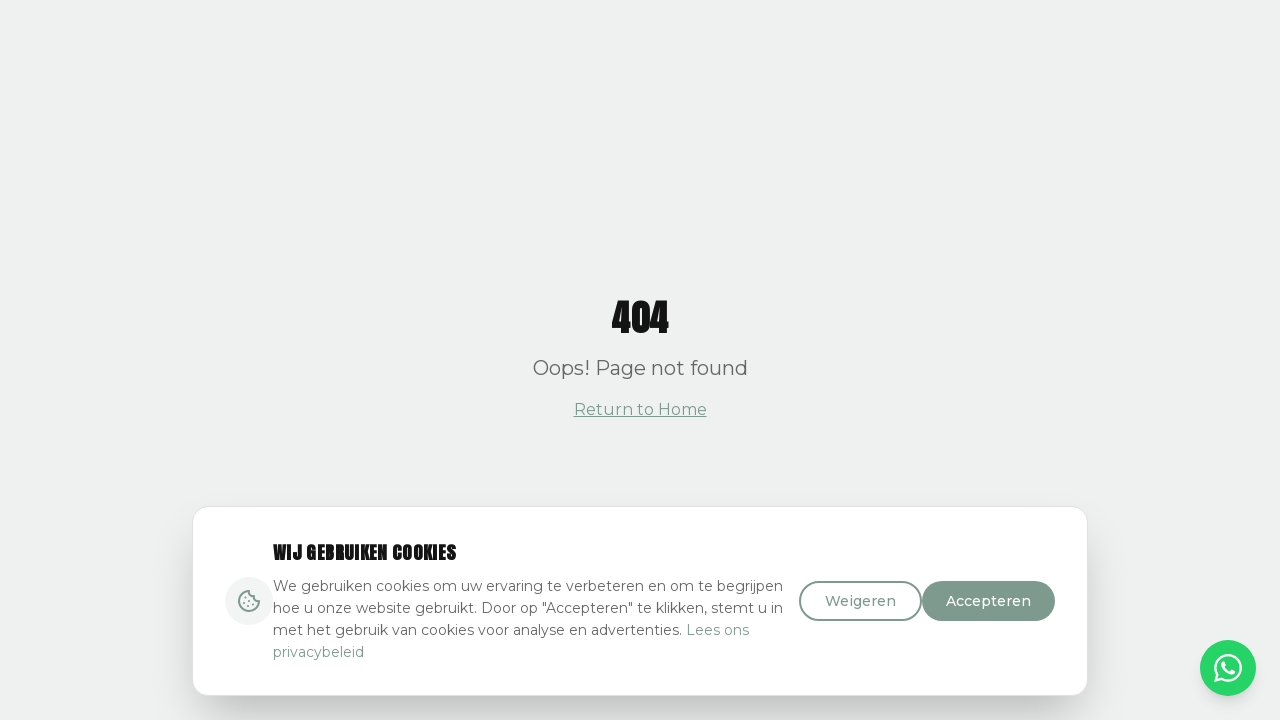

--- FILE ---
content_type: text/html; charset=utf-8
request_url: https://h2oprojects.nl/winteractie-compleet-zwembad
body_size: 1752
content:
<!doctype html>
<html lang="nl">
  <head>
    <!-- Google Consent Mode v2 Default State -->
    <script>
      window.dataLayer = window.dataLayer || [];
      function gtag(){dataLayer.push(arguments);}
      gtag('consent', 'default', {
        'ad_storage': 'denied',
        'analytics_storage': 'denied',
        'ad_user_data': 'denied',
        'ad_personalization': 'denied',
        'wait_for_update': 500
      });
    </script>
    <!-- GTM will be loaded after cookie consent -->
    <meta charset="UTF-8" />
    <meta name="viewport" content="width=device-width, initial-scale=1.0" />
    <title>H2O Projects | Professioneel Zwembadonderhoud</title>
    <meta name="description" content="H2O Projects Voor Zwembad Onderhoud & Meer">
    <meta name="author" content="H2O Projects" />
    <meta name="keywords" content="zwembadonderhoud, zwembad service, waterkwaliteit, zwembad schoonmaken, Aalsmeer, Nederland">
    <link rel="canonical" href="https://www.h2oprojects.nl/" />

    <!-- Fonts -->
    <link rel="preconnect" href="https://fonts.googleapis.com">
    <link rel="preconnect" href="https://fonts.gstatic.com" crossorigin>
    <link href="https://fonts.googleapis.com/css2?family=Anton&family=Montserrat:ital,wght@0,300;0,400;0,500;0,600;0,700;1,400&display=swap" rel="stylesheet">

    
    
    <meta property="og:type" content="website" />
    <meta property="og:url" content="https://www.h2oprojects.nl/" />
    <meta property="og:image" content="https://www.h2oprojects.nl/wp-content/uploads/2023/05/H2o-Logo-e1684596838965.png" />
    <meta property="og:locale" content="nl_NL" />

    <meta name="twitter:card" content="summary_large_image" />
    
    
    <meta name="twitter:image" content="https://www.h2oprojects.nl/wp-content/uploads/2023/05/H2o-Logo-e1684596838965.png" />

    <!-- Structured Data -->
    <script type="application/ld+json">
    {
      "@context": "https://schema.org",
      "@type": "LocalBusiness",
      "name": "H2O Projects",
      "description": "Professioneel zwembadonderhoud voor particuliere zwembaden",
      "url": "https://www.h2oprojects.nl/",
      "telephone": "0252-620659",
      "email": "info@h2oprojects.nl",
      "address": {
        "@type": "PostalAddress",
        "streetAddress": "Zuid-Afrikaweg 3D",
        "addressLocality": "Aalsmeer",
        "postalCode": "1432 DA",
        "addressCountry": "NL"
      },
      "geo": {
        "@type": "GeoCoordinates",
        "latitude": "52.2591",
        "longitude": "4.7593"
      },
      "openingHours": "Mo-Sa",
      "priceRange": "€€",
      "serviceType": "Zwembadonderhoud"
    }
    </script>
    <meta property="og:title" content="H2O Projects | Professioneel Zwembadonderhoud">
  <meta name="twitter:title" content="H2O Projects | Professioneel Zwembadonderhoud">
  <meta property="og:description" content="H2O Projects Voor Zwembad Onderhoud &amp; Meer">
  <meta name="twitter:description" content="H2O Projects Voor Zwembad Onderhoud &amp; Meer">
  <link rel="icon" type="image/x-icon" href="https://storage.googleapis.com/gpt-engineer-file-uploads/FBzc27SH5rXrwgnS3u96bOUeTxj2/uploads/1766256006898-H2o-Logo-e1684596838965.png">
  <script type="module" crossorigin src="/assets/index-CPaDrv7_.js"></script>
  <link rel="stylesheet" crossorigin href="/assets/index-DF3vMdNx.css">
<script defer src="https://h2oprojects.nl/~flock.js" data-proxy-url="https://h2oprojects.nl/~api/analytics"></script></head>

  <body>
    <div id="root"></div>
  </body>
</html>

--- FILE ---
content_type: text/javascript; charset=utf-8
request_url: https://h2oprojects.nl/assets/index-CPaDrv7_.js
body_size: 260148
content:
var gy=t=>{throw TypeError(t)};var gh=(t,e,n)=>e.has(t)||gy("Cannot "+n);var N=(t,e,n)=>(gh(t,e,"read from private field"),n?n.call(t):e.get(t)),ye=(t,e,n)=>e.has(t)?gy("Cannot add the same private member more than once"):e instanceof WeakSet?e.add(t):e.set(t,n),ae=(t,e,n,r)=>(gh(t,e,"write to private field"),r?r.call(t,n):e.set(t,n),n),mt=(t,e,n)=>(gh(t,e,"access private method"),n);var Zl=(t,e,n,r)=>({set _(s){ae(t,e,s,n)},get _(){return N(t,e,r)}});function Xb(t,e){for(var n=0;n<e.length;n++){const r=e[n];if(typeof r!="string"&&!Array.isArray(r)){for(const s in r)if(s!=="default"&&!(s in t)){const i=Object.getOwnPropertyDescriptor(r,s);i&&Object.defineProperty(t,s,i.get?i:{enumerable:!0,get:()=>r[s]})}}}return Object.freeze(Object.defineProperty(t,Symbol.toStringTag,{value:"Module"}))}(function(){const e=document.createElement("link").relList;if(e&&e.supports&&e.supports("modulepreload"))return;for(const s of document.querySelectorAll('link[rel="modulepreload"]'))r(s);new MutationObserver(s=>{for(const i of s)if(i.type==="childList")for(const o of i.addedNodes)o.tagName==="LINK"&&o.rel==="modulepreload"&&r(o)}).observe(document,{childList:!0,subtree:!0});function n(s){const i={};return s.integrity&&(i.integrity=s.integrity),s.referrerPolicy&&(i.referrerPolicy=s.referrerPolicy),s.crossOrigin==="use-credentials"?i.credentials="include":s.crossOrigin==="anonymous"?i.credentials="omit":i.credentials="same-origin",i}function r(s){if(s.ep)return;s.ep=!0;const i=n(s);fetch(s.href,i)}})();var ji=typeof globalThis<"u"?globalThis:typeof window<"u"?window:typeof global<"u"?global:typeof self<"u"?self:{};function $m(t){return t&&t.__esModule&&Object.prototype.hasOwnProperty.call(t,"default")?t.default:t}function Nl(t){if(t.__esModule)return t;var e=t.default;if(typeof e=="function"){var n=function r(){return this instanceof r?Reflect.construct(e,arguments,this.constructor):e.apply(this,arguments)};n.prototype=e.prototype}else n={};return Object.defineProperty(n,"__esModule",{value:!0}),Object.keys(t).forEach(function(r){var s=Object.getOwnPropertyDescriptor(t,r);Object.defineProperty(n,r,s.get?s:{enumerable:!0,get:function(){return t[r]}})}),n}var Jb={exports:{}},vd={},e1={exports:{}},he={};/**
 * @license React
 * react.production.min.js
 *
 * Copyright (c) Facebook, Inc. and its affiliates.
 *
 * This source code is licensed under the MIT license found in the
 * LICENSE file in the root directory of this source tree.
 */var Al=Symbol.for("react.element"),zN=Symbol.for("react.portal"),VN=Symbol.for("react.fragment"),FN=Symbol.for("react.strict_mode"),BN=Symbol.for("react.profiler"),UN=Symbol.for("react.provider"),WN=Symbol.for("react.context"),HN=Symbol.for("react.forward_ref"),KN=Symbol.for("react.suspense"),qN=Symbol.for("react.memo"),GN=Symbol.for("react.lazy"),vy=Symbol.iterator;function YN(t){return t===null||typeof t!="object"?null:(t=vy&&t[vy]||t["@@iterator"],typeof t=="function"?t:null)}var t1={isMounted:function(){return!1},enqueueForceUpdate:function(){},enqueueReplaceState:function(){},enqueueSetState:function(){}},n1=Object.assign,r1={};function qo(t,e,n){this.props=t,this.context=e,this.refs=r1,this.updater=n||t1}qo.prototype.isReactComponent={};qo.prototype.setState=function(t,e){if(typeof t!="object"&&typeof t!="function"&&t!=null)throw Error("setState(...): takes an object of state variables to update or a function which returns an object of state variables.");this.updater.enqueueSetState(this,t,e,"setState")};qo.prototype.forceUpdate=function(t){this.updater.enqueueForceUpdate(this,t,"forceUpdate")};function s1(){}s1.prototype=qo.prototype;function zm(t,e,n){this.props=t,this.context=e,this.refs=r1,this.updater=n||t1}var Vm=zm.prototype=new s1;Vm.constructor=zm;n1(Vm,qo.prototype);Vm.isPureReactComponent=!0;var yy=Array.isArray,i1=Object.prototype.hasOwnProperty,Fm={current:null},o1={key:!0,ref:!0,__self:!0,__source:!0};function a1(t,e,n){var r,s={},i=null,o=null;if(e!=null)for(r in e.ref!==void 0&&(o=e.ref),e.key!==void 0&&(i=""+e.key),e)i1.call(e,r)&&!o1.hasOwnProperty(r)&&(s[r]=e[r]);var a=arguments.length-2;if(a===1)s.children=n;else if(1<a){for(var l=Array(a),c=0;c<a;c++)l[c]=arguments[c+2];s.children=l}if(t&&t.defaultProps)for(r in a=t.defaultProps,a)s[r]===void 0&&(s[r]=a[r]);return{$$typeof:Al,type:t,key:i,ref:o,props:s,_owner:Fm.current}}function ZN(t,e){return{$$typeof:Al,type:t.type,key:e,ref:t.ref,props:t.props,_owner:t._owner}}function Bm(t){return typeof t=="object"&&t!==null&&t.$$typeof===Al}function QN(t){var e={"=":"=0",":":"=2"};return"$"+t.replace(/[=:]/g,function(n){return e[n]})}var wy=/\/+/g;function vh(t,e){return typeof t=="object"&&t!==null&&t.key!=null?QN(""+t.key):e.toString(36)}function Lc(t,e,n,r,s){var i=typeof t;(i==="undefined"||i==="boolean")&&(t=null);var o=!1;if(t===null)o=!0;else switch(i){case"string":case"number":o=!0;break;case"object":switch(t.$$typeof){case Al:case zN:o=!0}}if(o)return o=t,s=s(o),t=r===""?"."+vh(o,0):r,yy(s)?(n="",t!=null&&(n=t.replace(wy,"$&/")+"/"),Lc(s,e,n,"",function(c){return c})):s!=null&&(Bm(s)&&(s=ZN(s,n+(!s.key||o&&o.key===s.key?"":(""+s.key).replace(wy,"$&/")+"/")+t)),e.push(s)),1;if(o=0,r=r===""?".":r+":",yy(t))for(var a=0;a<t.length;a++){i=t[a];var l=r+vh(i,a);o+=Lc(i,e,n,l,s)}else if(l=YN(t),typeof l=="function")for(t=l.call(t),a=0;!(i=t.next()).done;)i=i.value,l=r+vh(i,a++),o+=Lc(i,e,n,l,s);else if(i==="object")throw e=String(t),Error("Objects are not valid as a React child (found: "+(e==="[object Object]"?"object with keys {"+Object.keys(t).join(", ")+"}":e)+"). If you meant to render a collection of children, use an array instead.");return o}function Ql(t,e,n){if(t==null)return t;var r=[],s=0;return Lc(t,r,"","",function(i){return e.call(n,i,s++)}),r}function XN(t){if(t._status===-1){var e=t._result;e=e(),e.then(function(n){(t._status===0||t._status===-1)&&(t._status=1,t._result=n)},function(n){(t._status===0||t._status===-1)&&(t._status=2,t._result=n)}),t._status===-1&&(t._status=0,t._result=e)}if(t._status===1)return t._result.default;throw t._result}var Ct={current:null},$c={transition:null},JN={ReactCurrentDispatcher:Ct,ReactCurrentBatchConfig:$c,ReactCurrentOwner:Fm};function l1(){throw Error("act(...) is not supported in production builds of React.")}he.Children={map:Ql,forEach:function(t,e,n){Ql(t,function(){e.apply(this,arguments)},n)},count:function(t){var e=0;return Ql(t,function(){e++}),e},toArray:function(t){return Ql(t,function(e){return e})||[]},only:function(t){if(!Bm(t))throw Error("React.Children.only expected to receive a single React element child.");return t}};he.Component=qo;he.Fragment=VN;he.Profiler=BN;he.PureComponent=zm;he.StrictMode=FN;he.Suspense=KN;he.__SECRET_INTERNALS_DO_NOT_USE_OR_YOU_WILL_BE_FIRED=JN;he.act=l1;he.cloneElement=function(t,e,n){if(t==null)throw Error("React.cloneElement(...): The argument must be a React element, but you passed "+t+".");var r=n1({},t.props),s=t.key,i=t.ref,o=t._owner;if(e!=null){if(e.ref!==void 0&&(i=e.ref,o=Fm.current),e.key!==void 0&&(s=""+e.key),t.type&&t.type.defaultProps)var a=t.type.defaultProps;for(l in e)i1.call(e,l)&&!o1.hasOwnProperty(l)&&(r[l]=e[l]===void 0&&a!==void 0?a[l]:e[l])}var l=arguments.length-2;if(l===1)r.children=n;else if(1<l){a=Array(l);for(var c=0;c<l;c++)a[c]=arguments[c+2];r.children=a}return{$$typeof:Al,type:t.type,key:s,ref:i,props:r,_owner:o}};he.createContext=function(t){return t={$$typeof:WN,_currentValue:t,_currentValue2:t,_threadCount:0,Provider:null,Consumer:null,_defaultValue:null,_globalName:null},t.Provider={$$typeof:UN,_context:t},t.Consumer=t};he.createElement=a1;he.createFactory=function(t){var e=a1.bind(null,t);return e.type=t,e};he.createRef=function(){return{current:null}};he.forwardRef=function(t){return{$$typeof:HN,render:t}};he.isValidElement=Bm;he.lazy=function(t){return{$$typeof:GN,_payload:{_status:-1,_result:t},_init:XN}};he.memo=function(t,e){return{$$typeof:qN,type:t,compare:e===void 0?null:e}};he.startTransition=function(t){var e=$c.transition;$c.transition={};try{t()}finally{$c.transition=e}};he.unstable_act=l1;he.useCallback=function(t,e){return Ct.current.useCallback(t,e)};he.useContext=function(t){return Ct.current.useContext(t)};he.useDebugValue=function(){};he.useDeferredValue=function(t){return Ct.current.useDeferredValue(t)};he.useEffect=function(t,e){return Ct.current.useEffect(t,e)};he.useId=function(){return Ct.current.useId()};he.useImperativeHandle=function(t,e,n){return Ct.current.useImperativeHandle(t,e,n)};he.useInsertionEffect=function(t,e){return Ct.current.useInsertionEffect(t,e)};he.useLayoutEffect=function(t,e){return Ct.current.useLayoutEffect(t,e)};he.useMemo=function(t,e){return Ct.current.useMemo(t,e)};he.useReducer=function(t,e,n){return Ct.current.useReducer(t,e,n)};he.useRef=function(t){return Ct.current.useRef(t)};he.useState=function(t){return Ct.current.useState(t)};he.useSyncExternalStore=function(t,e,n){return Ct.current.useSyncExternalStore(t,e,n)};he.useTransition=function(){return Ct.current.useTransition()};he.version="18.3.1";e1.exports=he;var v=e1.exports;const L=$m(v),Um=Xb({__proto__:null,default:L},[v]);/**
 * @license React
 * react-jsx-runtime.production.min.js
 *
 * Copyright (c) Facebook, Inc. and its affiliates.
 *
 * This source code is licensed under the MIT license found in the
 * LICENSE file in the root directory of this source tree.
 */var e2=v,t2=Symbol.for("react.element"),n2=Symbol.for("react.fragment"),r2=Object.prototype.hasOwnProperty,s2=e2.__SECRET_INTERNALS_DO_NOT_USE_OR_YOU_WILL_BE_FIRED.ReactCurrentOwner,i2={key:!0,ref:!0,__self:!0,__source:!0};function c1(t,e,n){var r,s={},i=null,o=null;n!==void 0&&(i=""+n),e.key!==void 0&&(i=""+e.key),e.ref!==void 0&&(o=e.ref);for(r in e)r2.call(e,r)&&!i2.hasOwnProperty(r)&&(s[r]=e[r]);if(t&&t.defaultProps)for(r in e=t.defaultProps,e)s[r]===void 0&&(s[r]=e[r]);return{$$typeof:t2,type:t,key:i,ref:o,props:s,_owner:s2.current}}vd.Fragment=n2;vd.jsx=c1;vd.jsxs=c1;Jb.exports=vd;var u=Jb.exports,u1={exports:{}},Gt={},d1={exports:{}},h1={};/**
 * @license React
 * scheduler.production.min.js
 *
 * Copyright (c) Facebook, Inc. and its affiliates.
 *
 * This source code is licensed under the MIT license found in the
 * LICENSE file in the root directory of this source tree.
 */(function(t){function e(T,C){var $=T.length;T.push(C);e:for(;0<$;){var J=$-1>>>1,Y=T[J];if(0<s(Y,C))T[J]=C,T[$]=Y,$=J;else break e}}function n(T){return T.length===0?null:T[0]}function r(T){if(T.length===0)return null;var C=T[0],$=T.pop();if($!==C){T[0]=$;e:for(var J=0,Y=T.length,ce=Y>>>1;J<ce;){var ie=2*(J+1)-1,Ne=T[ie],Fe=ie+1,z=T[Fe];if(0>s(Ne,$))Fe<Y&&0>s(z,Ne)?(T[J]=z,T[Fe]=$,J=Fe):(T[J]=Ne,T[ie]=$,J=ie);else if(Fe<Y&&0>s(z,$))T[J]=z,T[Fe]=$,J=Fe;else break e}}return C}function s(T,C){var $=T.sortIndex-C.sortIndex;return $!==0?$:T.id-C.id}if(typeof performance=="object"&&typeof performance.now=="function"){var i=performance;t.unstable_now=function(){return i.now()}}else{var o=Date,a=o.now();t.unstable_now=function(){return o.now()-a}}var l=[],c=[],d=1,h=null,f=3,p=!1,x=!1,m=!1,b=typeof setTimeout=="function"?setTimeout:null,g=typeof clearTimeout=="function"?clearTimeout:null,y=typeof setImmediate<"u"?setImmediate:null;typeof navigator<"u"&&navigator.scheduling!==void 0&&navigator.scheduling.isInputPending!==void 0&&navigator.scheduling.isInputPending.bind(navigator.scheduling);function w(T){for(var C=n(c);C!==null;){if(C.callback===null)r(c);else if(C.startTime<=T)r(c),C.sortIndex=C.expirationTime,e(l,C);else break;C=n(c)}}function _(T){if(m=!1,w(T),!x)if(n(l)!==null)x=!0,K(k);else{var C=n(c);C!==null&&V(_,C.startTime-T)}}function k(T,C){x=!1,m&&(m=!1,g(j),j=-1),p=!0;var $=f;try{for(w(C),h=n(l);h!==null&&(!(h.expirationTime>C)||T&&!B());){var J=h.callback;if(typeof J=="function"){h.callback=null,f=h.priorityLevel;var Y=J(h.expirationTime<=C);C=t.unstable_now(),typeof Y=="function"?h.callback=Y:h===n(l)&&r(l),w(C)}else r(l);h=n(l)}if(h!==null)var ce=!0;else{var ie=n(c);ie!==null&&V(_,ie.startTime-C),ce=!1}return ce}finally{h=null,f=$,p=!1}}var S=!1,E=null,j=-1,P=5,A=-1;function B(){return!(t.unstable_now()-A<P)}function M(){if(E!==null){var T=t.unstable_now();A=T;var C=!0;try{C=E(!0,T)}finally{C?Z():(S=!1,E=null)}}else S=!1}var Z;if(typeof y=="function")Z=function(){y(M)};else if(typeof MessageChannel<"u"){var O=new MessageChannel,X=O.port2;O.port1.onmessage=M,Z=function(){X.postMessage(null)}}else Z=function(){b(M,0)};function K(T){E=T,S||(S=!0,Z())}function V(T,C){j=b(function(){T(t.unstable_now())},C)}t.unstable_IdlePriority=5,t.unstable_ImmediatePriority=1,t.unstable_LowPriority=4,t.unstable_NormalPriority=3,t.unstable_Profiling=null,t.unstable_UserBlockingPriority=2,t.unstable_cancelCallback=function(T){T.callback=null},t.unstable_continueExecution=function(){x||p||(x=!0,K(k))},t.unstable_forceFrameRate=function(T){0>T||125<T?console.error("forceFrameRate takes a positive int between 0 and 125, forcing frame rates higher than 125 fps is not supported"):P=0<T?Math.floor(1e3/T):5},t.unstable_getCurrentPriorityLevel=function(){return f},t.unstable_getFirstCallbackNode=function(){return n(l)},t.unstable_next=function(T){switch(f){case 1:case 2:case 3:var C=3;break;default:C=f}var $=f;f=C;try{return T()}finally{f=$}},t.unstable_pauseExecution=function(){},t.unstable_requestPaint=function(){},t.unstable_runWithPriority=function(T,C){switch(T){case 1:case 2:case 3:case 4:case 5:break;default:T=3}var $=f;f=T;try{return C()}finally{f=$}},t.unstable_scheduleCallback=function(T,C,$){var J=t.unstable_now();switch(typeof $=="object"&&$!==null?($=$.delay,$=typeof $=="number"&&0<$?J+$:J):$=J,T){case 1:var Y=-1;break;case 2:Y=250;break;case 5:Y=1073741823;break;case 4:Y=1e4;break;default:Y=5e3}return Y=$+Y,T={id:d++,callback:C,priorityLevel:T,startTime:$,expirationTime:Y,sortIndex:-1},$>J?(T.sortIndex=$,e(c,T),n(l)===null&&T===n(c)&&(m?(g(j),j=-1):m=!0,V(_,$-J))):(T.sortIndex=Y,e(l,T),x||p||(x=!0,K(k))),T},t.unstable_shouldYield=B,t.unstable_wrapCallback=function(T){var C=f;return function(){var $=f;f=C;try{return T.apply(this,arguments)}finally{f=$}}}})(h1);d1.exports=h1;var o2=d1.exports;/**
 * @license React
 * react-dom.production.min.js
 *
 * Copyright (c) Facebook, Inc. and its affiliates.
 *
 * This source code is licensed under the MIT license found in the
 * LICENSE file in the root directory of this source tree.
 */var a2=v,Kt=o2;function R(t){for(var e="https://reactjs.org/docs/error-decoder.html?invariant="+t,n=1;n<arguments.length;n++)e+="&args[]="+encodeURIComponent(arguments[n]);return"Minified React error #"+t+"; visit "+e+" for the full message or use the non-minified dev environment for full errors and additional helpful warnings."}var f1=new Set,Ga={};function pi(t,e){Co(t,e),Co(t+"Capture",e)}function Co(t,e){for(Ga[t]=e,t=0;t<e.length;t++)f1.add(e[t])}var ur=!(typeof window>"u"||typeof window.document>"u"||typeof window.document.createElement>"u"),Af=Object.prototype.hasOwnProperty,l2=/^[:A-Z_a-z\u00C0-\u00D6\u00D8-\u00F6\u00F8-\u02FF\u0370-\u037D\u037F-\u1FFF\u200C-\u200D\u2070-\u218F\u2C00-\u2FEF\u3001-\uD7FF\uF900-\uFDCF\uFDF0-\uFFFD][:A-Z_a-z\u00C0-\u00D6\u00D8-\u00F6\u00F8-\u02FF\u0370-\u037D\u037F-\u1FFF\u200C-\u200D\u2070-\u218F\u2C00-\u2FEF\u3001-\uD7FF\uF900-\uFDCF\uFDF0-\uFFFD\-.0-9\u00B7\u0300-\u036F\u203F-\u2040]*$/,xy={},by={};function c2(t){return Af.call(by,t)?!0:Af.call(xy,t)?!1:l2.test(t)?by[t]=!0:(xy[t]=!0,!1)}function u2(t,e,n,r){if(n!==null&&n.type===0)return!1;switch(typeof e){case"function":case"symbol":return!0;case"boolean":return r?!1:n!==null?!n.acceptsBooleans:(t=t.toLowerCase().slice(0,5),t!=="data-"&&t!=="aria-");default:return!1}}function d2(t,e,n,r){if(e===null||typeof e>"u"||u2(t,e,n,r))return!0;if(r)return!1;if(n!==null)switch(n.type){case 3:return!e;case 4:return e===!1;case 5:return isNaN(e);case 6:return isNaN(e)||1>e}return!1}function Pt(t,e,n,r,s,i,o){this.acceptsBooleans=e===2||e===3||e===4,this.attributeName=r,this.attributeNamespace=s,this.mustUseProperty=n,this.propertyName=t,this.type=e,this.sanitizeURL=i,this.removeEmptyString=o}var ht={};"children dangerouslySetInnerHTML defaultValue defaultChecked innerHTML suppressContentEditableWarning suppressHydrationWarning style".split(" ").forEach(function(t){ht[t]=new Pt(t,0,!1,t,null,!1,!1)});[["acceptCharset","accept-charset"],["className","class"],["htmlFor","for"],["httpEquiv","http-equiv"]].forEach(function(t){var e=t[0];ht[e]=new Pt(e,1,!1,t[1],null,!1,!1)});["contentEditable","draggable","spellCheck","value"].forEach(function(t){ht[t]=new Pt(t,2,!1,t.toLowerCase(),null,!1,!1)});["autoReverse","externalResourcesRequired","focusable","preserveAlpha"].forEach(function(t){ht[t]=new Pt(t,2,!1,t,null,!1,!1)});"allowFullScreen async autoFocus autoPlay controls default defer disabled disablePictureInPicture disableRemotePlayback formNoValidate hidden loop noModule noValidate open playsInline readOnly required reversed scoped seamless itemScope".split(" ").forEach(function(t){ht[t]=new Pt(t,3,!1,t.toLowerCase(),null,!1,!1)});["checked","multiple","muted","selected"].forEach(function(t){ht[t]=new Pt(t,3,!0,t,null,!1,!1)});["capture","download"].forEach(function(t){ht[t]=new Pt(t,4,!1,t,null,!1,!1)});["cols","rows","size","span"].forEach(function(t){ht[t]=new Pt(t,6,!1,t,null,!1,!1)});["rowSpan","start"].forEach(function(t){ht[t]=new Pt(t,5,!1,t.toLowerCase(),null,!1,!1)});var Wm=/[\-:]([a-z])/g;function Hm(t){return t[1].toUpperCase()}"accent-height alignment-baseline arabic-form baseline-shift cap-height clip-path clip-rule color-interpolation color-interpolation-filters color-profile color-rendering dominant-baseline enable-background fill-opacity fill-rule flood-color flood-opacity font-family font-size font-size-adjust font-stretch font-style font-variant font-weight glyph-name glyph-orientation-horizontal glyph-orientation-vertical horiz-adv-x horiz-origin-x image-rendering letter-spacing lighting-color marker-end marker-mid marker-start overline-position overline-thickness paint-order panose-1 pointer-events rendering-intent shape-rendering stop-color stop-opacity strikethrough-position strikethrough-thickness stroke-dasharray stroke-dashoffset stroke-linecap stroke-linejoin stroke-miterlimit stroke-opacity stroke-width text-anchor text-decoration text-rendering underline-position underline-thickness unicode-bidi unicode-range units-per-em v-alphabetic v-hanging v-ideographic v-mathematical vector-effect vert-adv-y vert-origin-x vert-origin-y word-spacing writing-mode xmlns:xlink x-height".split(" ").forEach(function(t){var e=t.replace(Wm,Hm);ht[e]=new Pt(e,1,!1,t,null,!1,!1)});"xlink:actuate xlink:arcrole xlink:role xlink:show xlink:title xlink:type".split(" ").forEach(function(t){var e=t.replace(Wm,Hm);ht[e]=new Pt(e,1,!1,t,"http://www.w3.org/1999/xlink",!1,!1)});["xml:base","xml:lang","xml:space"].forEach(function(t){var e=t.replace(Wm,Hm);ht[e]=new Pt(e,1,!1,t,"http://www.w3.org/XML/1998/namespace",!1,!1)});["tabIndex","crossOrigin"].forEach(function(t){ht[t]=new Pt(t,1,!1,t.toLowerCase(),null,!1,!1)});ht.xlinkHref=new Pt("xlinkHref",1,!1,"xlink:href","http://www.w3.org/1999/xlink",!0,!1);["src","href","action","formAction"].forEach(function(t){ht[t]=new Pt(t,1,!1,t.toLowerCase(),null,!0,!0)});function Km(t,e,n,r){var s=ht.hasOwnProperty(e)?ht[e]:null;(s!==null?s.type!==0:r||!(2<e.length)||e[0]!=="o"&&e[0]!=="O"||e[1]!=="n"&&e[1]!=="N")&&(d2(e,n,s,r)&&(n=null),r||s===null?c2(e)&&(n===null?t.removeAttribute(e):t.setAttribute(e,""+n)):s.mustUseProperty?t[s.propertyName]=n===null?s.type===3?!1:"":n:(e=s.attributeName,r=s.attributeNamespace,n===null?t.removeAttribute(e):(s=s.type,n=s===3||s===4&&n===!0?"":""+n,r?t.setAttributeNS(r,e,n):t.setAttribute(e,n))))}var yr=a2.__SECRET_INTERNALS_DO_NOT_USE_OR_YOU_WILL_BE_FIRED,Xl=Symbol.for("react.element"),zi=Symbol.for("react.portal"),Vi=Symbol.for("react.fragment"),qm=Symbol.for("react.strict_mode"),Rf=Symbol.for("react.profiler"),p1=Symbol.for("react.provider"),m1=Symbol.for("react.context"),Gm=Symbol.for("react.forward_ref"),Of=Symbol.for("react.suspense"),If=Symbol.for("react.suspense_list"),Ym=Symbol.for("react.memo"),Dr=Symbol.for("react.lazy"),g1=Symbol.for("react.offscreen"),_y=Symbol.iterator;function ua(t){return t===null||typeof t!="object"?null:(t=_y&&t[_y]||t["@@iterator"],typeof t=="function"?t:null)}var Ve=Object.assign,yh;function _a(t){if(yh===void 0)try{throw Error()}catch(n){var e=n.stack.trim().match(/\n( *(at )?)/);yh=e&&e[1]||""}return`
`+yh+t}var wh=!1;function xh(t,e){if(!t||wh)return"";wh=!0;var n=Error.prepareStackTrace;Error.prepareStackTrace=void 0;try{if(e)if(e=function(){throw Error()},Object.defineProperty(e.prototype,"props",{set:function(){throw Error()}}),typeof Reflect=="object"&&Reflect.construct){try{Reflect.construct(e,[])}catch(c){var r=c}Reflect.construct(t,[],e)}else{try{e.call()}catch(c){r=c}t.call(e.prototype)}else{try{throw Error()}catch(c){r=c}t()}}catch(c){if(c&&r&&typeof c.stack=="string"){for(var s=c.stack.split(`
`),i=r.stack.split(`
`),o=s.length-1,a=i.length-1;1<=o&&0<=a&&s[o]!==i[a];)a--;for(;1<=o&&0<=a;o--,a--)if(s[o]!==i[a]){if(o!==1||a!==1)do if(o--,a--,0>a||s[o]!==i[a]){var l=`
`+s[o].replace(" at new "," at ");return t.displayName&&l.includes("<anonymous>")&&(l=l.replace("<anonymous>",t.displayName)),l}while(1<=o&&0<=a);break}}}finally{wh=!1,Error.prepareStackTrace=n}return(t=t?t.displayName||t.name:"")?_a(t):""}function h2(t){switch(t.tag){case 5:return _a(t.type);case 16:return _a("Lazy");case 13:return _a("Suspense");case 19:return _a("SuspenseList");case 0:case 2:case 15:return t=xh(t.type,!1),t;case 11:return t=xh(t.type.render,!1),t;case 1:return t=xh(t.type,!0),t;default:return""}}function Df(t){if(t==null)return null;if(typeof t=="function")return t.displayName||t.name||null;if(typeof t=="string")return t;switch(t){case Vi:return"Fragment";case zi:return"Portal";case Rf:return"Profiler";case qm:return"StrictMode";case Of:return"Suspense";case If:return"SuspenseList"}if(typeof t=="object")switch(t.$$typeof){case m1:return(t.displayName||"Context")+".Consumer";case p1:return(t._context.displayName||"Context")+".Provider";case Gm:var e=t.render;return t=t.displayName,t||(t=e.displayName||e.name||"",t=t!==""?"ForwardRef("+t+")":"ForwardRef"),t;case Ym:return e=t.displayName||null,e!==null?e:Df(t.type)||"Memo";case Dr:e=t._payload,t=t._init;try{return Df(t(e))}catch{}}return null}function f2(t){var e=t.type;switch(t.tag){case 24:return"Cache";case 9:return(e.displayName||"Context")+".Consumer";case 10:return(e._context.displayName||"Context")+".Provider";case 18:return"DehydratedFragment";case 11:return t=e.render,t=t.displayName||t.name||"",e.displayName||(t!==""?"ForwardRef("+t+")":"ForwardRef");case 7:return"Fragment";case 5:return e;case 4:return"Portal";case 3:return"Root";case 6:return"Text";case 16:return Df(e);case 8:return e===qm?"StrictMode":"Mode";case 22:return"Offscreen";case 12:return"Profiler";case 21:return"Scope";case 13:return"Suspense";case 19:return"SuspenseList";case 25:return"TracingMarker";case 1:case 0:case 17:case 2:case 14:case 15:if(typeof e=="function")return e.displayName||e.name||null;if(typeof e=="string")return e}return null}function as(t){switch(typeof t){case"boolean":case"number":case"string":case"undefined":return t;case"object":return t;default:return""}}function v1(t){var e=t.type;return(t=t.nodeName)&&t.toLowerCase()==="input"&&(e==="checkbox"||e==="radio")}function p2(t){var e=v1(t)?"checked":"value",n=Object.getOwnPropertyDescriptor(t.constructor.prototype,e),r=""+t[e];if(!t.hasOwnProperty(e)&&typeof n<"u"&&typeof n.get=="function"&&typeof n.set=="function"){var s=n.get,i=n.set;return Object.defineProperty(t,e,{configurable:!0,get:function(){return s.call(this)},set:function(o){r=""+o,i.call(this,o)}}),Object.defineProperty(t,e,{enumerable:n.enumerable}),{getValue:function(){return r},setValue:function(o){r=""+o},stopTracking:function(){t._valueTracker=null,delete t[e]}}}}function Jl(t){t._valueTracker||(t._valueTracker=p2(t))}function y1(t){if(!t)return!1;var e=t._valueTracker;if(!e)return!0;var n=e.getValue(),r="";return t&&(r=v1(t)?t.checked?"true":"false":t.value),t=r,t!==n?(e.setValue(t),!0):!1}function fu(t){if(t=t||(typeof document<"u"?document:void 0),typeof t>"u")return null;try{return t.activeElement||t.body}catch{return t.body}}function Mf(t,e){var n=e.checked;return Ve({},e,{defaultChecked:void 0,defaultValue:void 0,value:void 0,checked:n??t._wrapperState.initialChecked})}function ky(t,e){var n=e.defaultValue==null?"":e.defaultValue,r=e.checked!=null?e.checked:e.defaultChecked;n=as(e.value!=null?e.value:n),t._wrapperState={initialChecked:r,initialValue:n,controlled:e.type==="checkbox"||e.type==="radio"?e.checked!=null:e.value!=null}}function w1(t,e){e=e.checked,e!=null&&Km(t,"checked",e,!1)}function Lf(t,e){w1(t,e);var n=as(e.value),r=e.type;if(n!=null)r==="number"?(n===0&&t.value===""||t.value!=n)&&(t.value=""+n):t.value!==""+n&&(t.value=""+n);else if(r==="submit"||r==="reset"){t.removeAttribute("value");return}e.hasOwnProperty("value")?$f(t,e.type,n):e.hasOwnProperty("defaultValue")&&$f(t,e.type,as(e.defaultValue)),e.checked==null&&e.defaultChecked!=null&&(t.defaultChecked=!!e.defaultChecked)}function Sy(t,e,n){if(e.hasOwnProperty("value")||e.hasOwnProperty("defaultValue")){var r=e.type;if(!(r!=="submit"&&r!=="reset"||e.value!==void 0&&e.value!==null))return;e=""+t._wrapperState.initialValue,n||e===t.value||(t.value=e),t.defaultValue=e}n=t.name,n!==""&&(t.name=""),t.defaultChecked=!!t._wrapperState.initialChecked,n!==""&&(t.name=n)}function $f(t,e,n){(e!=="number"||fu(t.ownerDocument)!==t)&&(n==null?t.defaultValue=""+t._wrapperState.initialValue:t.defaultValue!==""+n&&(t.defaultValue=""+n))}var ka=Array.isArray;function so(t,e,n,r){if(t=t.options,e){e={};for(var s=0;s<n.length;s++)e["$"+n[s]]=!0;for(n=0;n<t.length;n++)s=e.hasOwnProperty("$"+t[n].value),t[n].selected!==s&&(t[n].selected=s),s&&r&&(t[n].defaultSelected=!0)}else{for(n=""+as(n),e=null,s=0;s<t.length;s++){if(t[s].value===n){t[s].selected=!0,r&&(t[s].defaultSelected=!0);return}e!==null||t[s].disabled||(e=t[s])}e!==null&&(e.selected=!0)}}function zf(t,e){if(e.dangerouslySetInnerHTML!=null)throw Error(R(91));return Ve({},e,{value:void 0,defaultValue:void 0,children:""+t._wrapperState.initialValue})}function Ey(t,e){var n=e.value;if(n==null){if(n=e.children,e=e.defaultValue,n!=null){if(e!=null)throw Error(R(92));if(ka(n)){if(1<n.length)throw Error(R(93));n=n[0]}e=n}e==null&&(e=""),n=e}t._wrapperState={initialValue:as(n)}}function x1(t,e){var n=as(e.value),r=as(e.defaultValue);n!=null&&(n=""+n,n!==t.value&&(t.value=n),e.defaultValue==null&&t.defaultValue!==n&&(t.defaultValue=n)),r!=null&&(t.defaultValue=""+r)}function jy(t){var e=t.textContent;e===t._wrapperState.initialValue&&e!==""&&e!==null&&(t.value=e)}function b1(t){switch(t){case"svg":return"http://www.w3.org/2000/svg";case"math":return"http://www.w3.org/1998/Math/MathML";default:return"http://www.w3.org/1999/xhtml"}}function Vf(t,e){return t==null||t==="http://www.w3.org/1999/xhtml"?b1(e):t==="http://www.w3.org/2000/svg"&&e==="foreignObject"?"http://www.w3.org/1999/xhtml":t}var ec,_1=function(t){return typeof MSApp<"u"&&MSApp.execUnsafeLocalFunction?function(e,n,r,s){MSApp.execUnsafeLocalFunction(function(){return t(e,n,r,s)})}:t}(function(t,e){if(t.namespaceURI!=="http://www.w3.org/2000/svg"||"innerHTML"in t)t.innerHTML=e;else{for(ec=ec||document.createElement("div"),ec.innerHTML="<svg>"+e.valueOf().toString()+"</svg>",e=ec.firstChild;t.firstChild;)t.removeChild(t.firstChild);for(;e.firstChild;)t.appendChild(e.firstChild)}});function Ya(t,e){if(e){var n=t.firstChild;if(n&&n===t.lastChild&&n.nodeType===3){n.nodeValue=e;return}}t.textContent=e}var Oa={animationIterationCount:!0,aspectRatio:!0,borderImageOutset:!0,borderImageSlice:!0,borderImageWidth:!0,boxFlex:!0,boxFlexGroup:!0,boxOrdinalGroup:!0,columnCount:!0,columns:!0,flex:!0,flexGrow:!0,flexPositive:!0,flexShrink:!0,flexNegative:!0,flexOrder:!0,gridArea:!0,gridRow:!0,gridRowEnd:!0,gridRowSpan:!0,gridRowStart:!0,gridColumn:!0,gridColumnEnd:!0,gridColumnSpan:!0,gridColumnStart:!0,fontWeight:!0,lineClamp:!0,lineHeight:!0,opacity:!0,order:!0,orphans:!0,tabSize:!0,widows:!0,zIndex:!0,zoom:!0,fillOpacity:!0,floodOpacity:!0,stopOpacity:!0,strokeDasharray:!0,strokeDashoffset:!0,strokeMiterlimit:!0,strokeOpacity:!0,strokeWidth:!0},m2=["Webkit","ms","Moz","O"];Object.keys(Oa).forEach(function(t){m2.forEach(function(e){e=e+t.charAt(0).toUpperCase()+t.substring(1),Oa[e]=Oa[t]})});function k1(t,e,n){return e==null||typeof e=="boolean"||e===""?"":n||typeof e!="number"||e===0||Oa.hasOwnProperty(t)&&Oa[t]?(""+e).trim():e+"px"}function S1(t,e){t=t.style;for(var n in e)if(e.hasOwnProperty(n)){var r=n.indexOf("--")===0,s=k1(n,e[n],r);n==="float"&&(n="cssFloat"),r?t.setProperty(n,s):t[n]=s}}var g2=Ve({menuitem:!0},{area:!0,base:!0,br:!0,col:!0,embed:!0,hr:!0,img:!0,input:!0,keygen:!0,link:!0,meta:!0,param:!0,source:!0,track:!0,wbr:!0});function Ff(t,e){if(e){if(g2[t]&&(e.children!=null||e.dangerouslySetInnerHTML!=null))throw Error(R(137,t));if(e.dangerouslySetInnerHTML!=null){if(e.children!=null)throw Error(R(60));if(typeof e.dangerouslySetInnerHTML!="object"||!("__html"in e.dangerouslySetInnerHTML))throw Error(R(61))}if(e.style!=null&&typeof e.style!="object")throw Error(R(62))}}function Bf(t,e){if(t.indexOf("-")===-1)return typeof e.is=="string";switch(t){case"annotation-xml":case"color-profile":case"font-face":case"font-face-src":case"font-face-uri":case"font-face-format":case"font-face-name":case"missing-glyph":return!1;default:return!0}}var Uf=null;function Zm(t){return t=t.target||t.srcElement||window,t.correspondingUseElement&&(t=t.correspondingUseElement),t.nodeType===3?t.parentNode:t}var Wf=null,io=null,oo=null;function Ty(t){if(t=Il(t)){if(typeof Wf!="function")throw Error(R(280));var e=t.stateNode;e&&(e=_d(e),Wf(t.stateNode,t.type,e))}}function E1(t){io?oo?oo.push(t):oo=[t]:io=t}function j1(){if(io){var t=io,e=oo;if(oo=io=null,Ty(t),e)for(t=0;t<e.length;t++)Ty(e[t])}}function T1(t,e){return t(e)}function C1(){}var bh=!1;function P1(t,e,n){if(bh)return t(e,n);bh=!0;try{return T1(t,e,n)}finally{bh=!1,(io!==null||oo!==null)&&(C1(),j1())}}function Za(t,e){var n=t.stateNode;if(n===null)return null;var r=_d(n);if(r===null)return null;n=r[e];e:switch(e){case"onClick":case"onClickCapture":case"onDoubleClick":case"onDoubleClickCapture":case"onMouseDown":case"onMouseDownCapture":case"onMouseMove":case"onMouseMoveCapture":case"onMouseUp":case"onMouseUpCapture":case"onMouseEnter":(r=!r.disabled)||(t=t.type,r=!(t==="button"||t==="input"||t==="select"||t==="textarea")),t=!r;break e;default:t=!1}if(t)return null;if(n&&typeof n!="function")throw Error(R(231,e,typeof n));return n}var Hf=!1;if(ur)try{var da={};Object.defineProperty(da,"passive",{get:function(){Hf=!0}}),window.addEventListener("test",da,da),window.removeEventListener("test",da,da)}catch{Hf=!1}function v2(t,e,n,r,s,i,o,a,l){var c=Array.prototype.slice.call(arguments,3);try{e.apply(n,c)}catch(d){this.onError(d)}}var Ia=!1,pu=null,mu=!1,Kf=null,y2={onError:function(t){Ia=!0,pu=t}};function w2(t,e,n,r,s,i,o,a,l){Ia=!1,pu=null,v2.apply(y2,arguments)}function x2(t,e,n,r,s,i,o,a,l){if(w2.apply(this,arguments),Ia){if(Ia){var c=pu;Ia=!1,pu=null}else throw Error(R(198));mu||(mu=!0,Kf=c)}}function mi(t){var e=t,n=t;if(t.alternate)for(;e.return;)e=e.return;else{t=e;do e=t,e.flags&4098&&(n=e.return),t=e.return;while(t)}return e.tag===3?n:null}function N1(t){if(t.tag===13){var e=t.memoizedState;if(e===null&&(t=t.alternate,t!==null&&(e=t.memoizedState)),e!==null)return e.dehydrated}return null}function Cy(t){if(mi(t)!==t)throw Error(R(188))}function b2(t){var e=t.alternate;if(!e){if(e=mi(t),e===null)throw Error(R(188));return e!==t?null:t}for(var n=t,r=e;;){var s=n.return;if(s===null)break;var i=s.alternate;if(i===null){if(r=s.return,r!==null){n=r;continue}break}if(s.child===i.child){for(i=s.child;i;){if(i===n)return Cy(s),t;if(i===r)return Cy(s),e;i=i.sibling}throw Error(R(188))}if(n.return!==r.return)n=s,r=i;else{for(var o=!1,a=s.child;a;){if(a===n){o=!0,n=s,r=i;break}if(a===r){o=!0,r=s,n=i;break}a=a.sibling}if(!o){for(a=i.child;a;){if(a===n){o=!0,n=i,r=s;break}if(a===r){o=!0,r=i,n=s;break}a=a.sibling}if(!o)throw Error(R(189))}}if(n.alternate!==r)throw Error(R(190))}if(n.tag!==3)throw Error(R(188));return n.stateNode.current===n?t:e}function A1(t){return t=b2(t),t!==null?R1(t):null}function R1(t){if(t.tag===5||t.tag===6)return t;for(t=t.child;t!==null;){var e=R1(t);if(e!==null)return e;t=t.sibling}return null}var O1=Kt.unstable_scheduleCallback,Py=Kt.unstable_cancelCallback,_2=Kt.unstable_shouldYield,k2=Kt.unstable_requestPaint,Ge=Kt.unstable_now,S2=Kt.unstable_getCurrentPriorityLevel,Qm=Kt.unstable_ImmediatePriority,I1=Kt.unstable_UserBlockingPriority,gu=Kt.unstable_NormalPriority,E2=Kt.unstable_LowPriority,D1=Kt.unstable_IdlePriority,yd=null,qn=null;function j2(t){if(qn&&typeof qn.onCommitFiberRoot=="function")try{qn.onCommitFiberRoot(yd,t,void 0,(t.current.flags&128)===128)}catch{}}var Cn=Math.clz32?Math.clz32:P2,T2=Math.log,C2=Math.LN2;function P2(t){return t>>>=0,t===0?32:31-(T2(t)/C2|0)|0}var tc=64,nc=4194304;function Sa(t){switch(t&-t){case 1:return 1;case 2:return 2;case 4:return 4;case 8:return 8;case 16:return 16;case 32:return 32;case 64:case 128:case 256:case 512:case 1024:case 2048:case 4096:case 8192:case 16384:case 32768:case 65536:case 131072:case 262144:case 524288:case 1048576:case 2097152:return t&4194240;case 4194304:case 8388608:case 16777216:case 33554432:case 67108864:return t&130023424;case 134217728:return 134217728;case 268435456:return 268435456;case 536870912:return 536870912;case 1073741824:return 1073741824;default:return t}}function vu(t,e){var n=t.pendingLanes;if(n===0)return 0;var r=0,s=t.suspendedLanes,i=t.pingedLanes,o=n&268435455;if(o!==0){var a=o&~s;a!==0?r=Sa(a):(i&=o,i!==0&&(r=Sa(i)))}else o=n&~s,o!==0?r=Sa(o):i!==0&&(r=Sa(i));if(r===0)return 0;if(e!==0&&e!==r&&!(e&s)&&(s=r&-r,i=e&-e,s>=i||s===16&&(i&4194240)!==0))return e;if(r&4&&(r|=n&16),e=t.entangledLanes,e!==0)for(t=t.entanglements,e&=r;0<e;)n=31-Cn(e),s=1<<n,r|=t[n],e&=~s;return r}function N2(t,e){switch(t){case 1:case 2:case 4:return e+250;case 8:case 16:case 32:case 64:case 128:case 256:case 512:case 1024:case 2048:case 4096:case 8192:case 16384:case 32768:case 65536:case 131072:case 262144:case 524288:case 1048576:case 2097152:return e+5e3;case 4194304:case 8388608:case 16777216:case 33554432:case 67108864:return-1;case 134217728:case 268435456:case 536870912:case 1073741824:return-1;default:return-1}}function A2(t,e){for(var n=t.suspendedLanes,r=t.pingedLanes,s=t.expirationTimes,i=t.pendingLanes;0<i;){var o=31-Cn(i),a=1<<o,l=s[o];l===-1?(!(a&n)||a&r)&&(s[o]=N2(a,e)):l<=e&&(t.expiredLanes|=a),i&=~a}}function qf(t){return t=t.pendingLanes&-1073741825,t!==0?t:t&1073741824?1073741824:0}function M1(){var t=tc;return tc<<=1,!(tc&4194240)&&(tc=64),t}function _h(t){for(var e=[],n=0;31>n;n++)e.push(t);return e}function Rl(t,e,n){t.pendingLanes|=e,e!==536870912&&(t.suspendedLanes=0,t.pingedLanes=0),t=t.eventTimes,e=31-Cn(e),t[e]=n}function R2(t,e){var n=t.pendingLanes&~e;t.pendingLanes=e,t.suspendedLanes=0,t.pingedLanes=0,t.expiredLanes&=e,t.mutableReadLanes&=e,t.entangledLanes&=e,e=t.entanglements;var r=t.eventTimes;for(t=t.expirationTimes;0<n;){var s=31-Cn(n),i=1<<s;e[s]=0,r[s]=-1,t[s]=-1,n&=~i}}function Xm(t,e){var n=t.entangledLanes|=e;for(t=t.entanglements;n;){var r=31-Cn(n),s=1<<r;s&e|t[r]&e&&(t[r]|=e),n&=~s}}var Ee=0;function L1(t){return t&=-t,1<t?4<t?t&268435455?16:536870912:4:1}var $1,Jm,z1,V1,F1,Gf=!1,rc=[],Qr=null,Xr=null,Jr=null,Qa=new Map,Xa=new Map,$r=[],O2="mousedown mouseup touchcancel touchend touchstart auxclick dblclick pointercancel pointerdown pointerup dragend dragstart drop compositionend compositionstart keydown keypress keyup input textInput copy cut paste click change contextmenu reset submit".split(" ");function Ny(t,e){switch(t){case"focusin":case"focusout":Qr=null;break;case"dragenter":case"dragleave":Xr=null;break;case"mouseover":case"mouseout":Jr=null;break;case"pointerover":case"pointerout":Qa.delete(e.pointerId);break;case"gotpointercapture":case"lostpointercapture":Xa.delete(e.pointerId)}}function ha(t,e,n,r,s,i){return t===null||t.nativeEvent!==i?(t={blockedOn:e,domEventName:n,eventSystemFlags:r,nativeEvent:i,targetContainers:[s]},e!==null&&(e=Il(e),e!==null&&Jm(e)),t):(t.eventSystemFlags|=r,e=t.targetContainers,s!==null&&e.indexOf(s)===-1&&e.push(s),t)}function I2(t,e,n,r,s){switch(e){case"focusin":return Qr=ha(Qr,t,e,n,r,s),!0;case"dragenter":return Xr=ha(Xr,t,e,n,r,s),!0;case"mouseover":return Jr=ha(Jr,t,e,n,r,s),!0;case"pointerover":var i=s.pointerId;return Qa.set(i,ha(Qa.get(i)||null,t,e,n,r,s)),!0;case"gotpointercapture":return i=s.pointerId,Xa.set(i,ha(Xa.get(i)||null,t,e,n,r,s)),!0}return!1}function B1(t){var e=Fs(t.target);if(e!==null){var n=mi(e);if(n!==null){if(e=n.tag,e===13){if(e=N1(n),e!==null){t.blockedOn=e,F1(t.priority,function(){z1(n)});return}}else if(e===3&&n.stateNode.current.memoizedState.isDehydrated){t.blockedOn=n.tag===3?n.stateNode.containerInfo:null;return}}}t.blockedOn=null}function zc(t){if(t.blockedOn!==null)return!1;for(var e=t.targetContainers;0<e.length;){var n=Yf(t.domEventName,t.eventSystemFlags,e[0],t.nativeEvent);if(n===null){n=t.nativeEvent;var r=new n.constructor(n.type,n);Uf=r,n.target.dispatchEvent(r),Uf=null}else return e=Il(n),e!==null&&Jm(e),t.blockedOn=n,!1;e.shift()}return!0}function Ay(t,e,n){zc(t)&&n.delete(e)}function D2(){Gf=!1,Qr!==null&&zc(Qr)&&(Qr=null),Xr!==null&&zc(Xr)&&(Xr=null),Jr!==null&&zc(Jr)&&(Jr=null),Qa.forEach(Ay),Xa.forEach(Ay)}function fa(t,e){t.blockedOn===e&&(t.blockedOn=null,Gf||(Gf=!0,Kt.unstable_scheduleCallback(Kt.unstable_NormalPriority,D2)))}function Ja(t){function e(s){return fa(s,t)}if(0<rc.length){fa(rc[0],t);for(var n=1;n<rc.length;n++){var r=rc[n];r.blockedOn===t&&(r.blockedOn=null)}}for(Qr!==null&&fa(Qr,t),Xr!==null&&fa(Xr,t),Jr!==null&&fa(Jr,t),Qa.forEach(e),Xa.forEach(e),n=0;n<$r.length;n++)r=$r[n],r.blockedOn===t&&(r.blockedOn=null);for(;0<$r.length&&(n=$r[0],n.blockedOn===null);)B1(n),n.blockedOn===null&&$r.shift()}var ao=yr.ReactCurrentBatchConfig,yu=!0;function M2(t,e,n,r){var s=Ee,i=ao.transition;ao.transition=null;try{Ee=1,eg(t,e,n,r)}finally{Ee=s,ao.transition=i}}function L2(t,e,n,r){var s=Ee,i=ao.transition;ao.transition=null;try{Ee=4,eg(t,e,n,r)}finally{Ee=s,ao.transition=i}}function eg(t,e,n,r){if(yu){var s=Yf(t,e,n,r);if(s===null)Rh(t,e,r,wu,n),Ny(t,r);else if(I2(s,t,e,n,r))r.stopPropagation();else if(Ny(t,r),e&4&&-1<O2.indexOf(t)){for(;s!==null;){var i=Il(s);if(i!==null&&$1(i),i=Yf(t,e,n,r),i===null&&Rh(t,e,r,wu,n),i===s)break;s=i}s!==null&&r.stopPropagation()}else Rh(t,e,r,null,n)}}var wu=null;function Yf(t,e,n,r){if(wu=null,t=Zm(r),t=Fs(t),t!==null)if(e=mi(t),e===null)t=null;else if(n=e.tag,n===13){if(t=N1(e),t!==null)return t;t=null}else if(n===3){if(e.stateNode.current.memoizedState.isDehydrated)return e.tag===3?e.stateNode.containerInfo:null;t=null}else e!==t&&(t=null);return wu=t,null}function U1(t){switch(t){case"cancel":case"click":case"close":case"contextmenu":case"copy":case"cut":case"auxclick":case"dblclick":case"dragend":case"dragstart":case"drop":case"focusin":case"focusout":case"input":case"invalid":case"keydown":case"keypress":case"keyup":case"mousedown":case"mouseup":case"paste":case"pause":case"play":case"pointercancel":case"pointerdown":case"pointerup":case"ratechange":case"reset":case"resize":case"seeked":case"submit":case"touchcancel":case"touchend":case"touchstart":case"volumechange":case"change":case"selectionchange":case"textInput":case"compositionstart":case"compositionend":case"compositionupdate":case"beforeblur":case"afterblur":case"beforeinput":case"blur":case"fullscreenchange":case"focus":case"hashchange":case"popstate":case"select":case"selectstart":return 1;case"drag":case"dragenter":case"dragexit":case"dragleave":case"dragover":case"mousemove":case"mouseout":case"mouseover":case"pointermove":case"pointerout":case"pointerover":case"scroll":case"toggle":case"touchmove":case"wheel":case"mouseenter":case"mouseleave":case"pointerenter":case"pointerleave":return 4;case"message":switch(S2()){case Qm:return 1;case I1:return 4;case gu:case E2:return 16;case D1:return 536870912;default:return 16}default:return 16}}var qr=null,tg=null,Vc=null;function W1(){if(Vc)return Vc;var t,e=tg,n=e.length,r,s="value"in qr?qr.value:qr.textContent,i=s.length;for(t=0;t<n&&e[t]===s[t];t++);var o=n-t;for(r=1;r<=o&&e[n-r]===s[i-r];r++);return Vc=s.slice(t,1<r?1-r:void 0)}function Fc(t){var e=t.keyCode;return"charCode"in t?(t=t.charCode,t===0&&e===13&&(t=13)):t=e,t===10&&(t=13),32<=t||t===13?t:0}function sc(){return!0}function Ry(){return!1}function Yt(t){function e(n,r,s,i,o){this._reactName=n,this._targetInst=s,this.type=r,this.nativeEvent=i,this.target=o,this.currentTarget=null;for(var a in t)t.hasOwnProperty(a)&&(n=t[a],this[a]=n?n(i):i[a]);return this.isDefaultPrevented=(i.defaultPrevented!=null?i.defaultPrevented:i.returnValue===!1)?sc:Ry,this.isPropagationStopped=Ry,this}return Ve(e.prototype,{preventDefault:function(){this.defaultPrevented=!0;var n=this.nativeEvent;n&&(n.preventDefault?n.preventDefault():typeof n.returnValue!="unknown"&&(n.returnValue=!1),this.isDefaultPrevented=sc)},stopPropagation:function(){var n=this.nativeEvent;n&&(n.stopPropagation?n.stopPropagation():typeof n.cancelBubble!="unknown"&&(n.cancelBubble=!0),this.isPropagationStopped=sc)},persist:function(){},isPersistent:sc}),e}var Go={eventPhase:0,bubbles:0,cancelable:0,timeStamp:function(t){return t.timeStamp||Date.now()},defaultPrevented:0,isTrusted:0},ng=Yt(Go),Ol=Ve({},Go,{view:0,detail:0}),$2=Yt(Ol),kh,Sh,pa,wd=Ve({},Ol,{screenX:0,screenY:0,clientX:0,clientY:0,pageX:0,pageY:0,ctrlKey:0,shiftKey:0,altKey:0,metaKey:0,getModifierState:rg,button:0,buttons:0,relatedTarget:function(t){return t.relatedTarget===void 0?t.fromElement===t.srcElement?t.toElement:t.fromElement:t.relatedTarget},movementX:function(t){return"movementX"in t?t.movementX:(t!==pa&&(pa&&t.type==="mousemove"?(kh=t.screenX-pa.screenX,Sh=t.screenY-pa.screenY):Sh=kh=0,pa=t),kh)},movementY:function(t){return"movementY"in t?t.movementY:Sh}}),Oy=Yt(wd),z2=Ve({},wd,{dataTransfer:0}),V2=Yt(z2),F2=Ve({},Ol,{relatedTarget:0}),Eh=Yt(F2),B2=Ve({},Go,{animationName:0,elapsedTime:0,pseudoElement:0}),U2=Yt(B2),W2=Ve({},Go,{clipboardData:function(t){return"clipboardData"in t?t.clipboardData:window.clipboardData}}),H2=Yt(W2),K2=Ve({},Go,{data:0}),Iy=Yt(K2),q2={Esc:"Escape",Spacebar:" ",Left:"ArrowLeft",Up:"ArrowUp",Right:"ArrowRight",Down:"ArrowDown",Del:"Delete",Win:"OS",Menu:"ContextMenu",Apps:"ContextMenu",Scroll:"ScrollLock",MozPrintableKey:"Unidentified"},G2={8:"Backspace",9:"Tab",12:"Clear",13:"Enter",16:"Shift",17:"Control",18:"Alt",19:"Pause",20:"CapsLock",27:"Escape",32:" ",33:"PageUp",34:"PageDown",35:"End",36:"Home",37:"ArrowLeft",38:"ArrowUp",39:"ArrowRight",40:"ArrowDown",45:"Insert",46:"Delete",112:"F1",113:"F2",114:"F3",115:"F4",116:"F5",117:"F6",118:"F7",119:"F8",120:"F9",121:"F10",122:"F11",123:"F12",144:"NumLock",145:"ScrollLock",224:"Meta"},Y2={Alt:"altKey",Control:"ctrlKey",Meta:"metaKey",Shift:"shiftKey"};function Z2(t){var e=this.nativeEvent;return e.getModifierState?e.getModifierState(t):(t=Y2[t])?!!e[t]:!1}function rg(){return Z2}var Q2=Ve({},Ol,{key:function(t){if(t.key){var e=q2[t.key]||t.key;if(e!=="Unidentified")return e}return t.type==="keypress"?(t=Fc(t),t===13?"Enter":String.fromCharCode(t)):t.type==="keydown"||t.type==="keyup"?G2[t.keyCode]||"Unidentified":""},code:0,location:0,ctrlKey:0,shiftKey:0,altKey:0,metaKey:0,repeat:0,locale:0,getModifierState:rg,charCode:function(t){return t.type==="keypress"?Fc(t):0},keyCode:function(t){return t.type==="keydown"||t.type==="keyup"?t.keyCode:0},which:function(t){return t.type==="keypress"?Fc(t):t.type==="keydown"||t.type==="keyup"?t.keyCode:0}}),X2=Yt(Q2),J2=Ve({},wd,{pointerId:0,width:0,height:0,pressure:0,tangentialPressure:0,tiltX:0,tiltY:0,twist:0,pointerType:0,isPrimary:0}),Dy=Yt(J2),eA=Ve({},Ol,{touches:0,targetTouches:0,changedTouches:0,altKey:0,metaKey:0,ctrlKey:0,shiftKey:0,getModifierState:rg}),tA=Yt(eA),nA=Ve({},Go,{propertyName:0,elapsedTime:0,pseudoElement:0}),rA=Yt(nA),sA=Ve({},wd,{deltaX:function(t){return"deltaX"in t?t.deltaX:"wheelDeltaX"in t?-t.wheelDeltaX:0},deltaY:function(t){return"deltaY"in t?t.deltaY:"wheelDeltaY"in t?-t.wheelDeltaY:"wheelDelta"in t?-t.wheelDelta:0},deltaZ:0,deltaMode:0}),iA=Yt(sA),oA=[9,13,27,32],sg=ur&&"CompositionEvent"in window,Da=null;ur&&"documentMode"in document&&(Da=document.documentMode);var aA=ur&&"TextEvent"in window&&!Da,H1=ur&&(!sg||Da&&8<Da&&11>=Da),My=" ",Ly=!1;function K1(t,e){switch(t){case"keyup":return oA.indexOf(e.keyCode)!==-1;case"keydown":return e.keyCode!==229;case"keypress":case"mousedown":case"focusout":return!0;default:return!1}}function q1(t){return t=t.detail,typeof t=="object"&&"data"in t?t.data:null}var Fi=!1;function lA(t,e){switch(t){case"compositionend":return q1(e);case"keypress":return e.which!==32?null:(Ly=!0,My);case"textInput":return t=e.data,t===My&&Ly?null:t;default:return null}}function cA(t,e){if(Fi)return t==="compositionend"||!sg&&K1(t,e)?(t=W1(),Vc=tg=qr=null,Fi=!1,t):null;switch(t){case"paste":return null;case"keypress":if(!(e.ctrlKey||e.altKey||e.metaKey)||e.ctrlKey&&e.altKey){if(e.char&&1<e.char.length)return e.char;if(e.which)return String.fromCharCode(e.which)}return null;case"compositionend":return H1&&e.locale!=="ko"?null:e.data;default:return null}}var uA={color:!0,date:!0,datetime:!0,"datetime-local":!0,email:!0,month:!0,number:!0,password:!0,range:!0,search:!0,tel:!0,text:!0,time:!0,url:!0,week:!0};function $y(t){var e=t&&t.nodeName&&t.nodeName.toLowerCase();return e==="input"?!!uA[t.type]:e==="textarea"}function G1(t,e,n,r){E1(r),e=xu(e,"onChange"),0<e.length&&(n=new ng("onChange","change",null,n,r),t.push({event:n,listeners:e}))}var Ma=null,el=null;function dA(t){i_(t,0)}function xd(t){var e=Wi(t);if(y1(e))return t}function hA(t,e){if(t==="change")return e}var Y1=!1;if(ur){var jh;if(ur){var Th="oninput"in document;if(!Th){var zy=document.createElement("div");zy.setAttribute("oninput","return;"),Th=typeof zy.oninput=="function"}jh=Th}else jh=!1;Y1=jh&&(!document.documentMode||9<document.documentMode)}function Vy(){Ma&&(Ma.detachEvent("onpropertychange",Z1),el=Ma=null)}function Z1(t){if(t.propertyName==="value"&&xd(el)){var e=[];G1(e,el,t,Zm(t)),P1(dA,e)}}function fA(t,e,n){t==="focusin"?(Vy(),Ma=e,el=n,Ma.attachEvent("onpropertychange",Z1)):t==="focusout"&&Vy()}function pA(t){if(t==="selectionchange"||t==="keyup"||t==="keydown")return xd(el)}function mA(t,e){if(t==="click")return xd(e)}function gA(t,e){if(t==="input"||t==="change")return xd(e)}function vA(t,e){return t===e&&(t!==0||1/t===1/e)||t!==t&&e!==e}var Nn=typeof Object.is=="function"?Object.is:vA;function tl(t,e){if(Nn(t,e))return!0;if(typeof t!="object"||t===null||typeof e!="object"||e===null)return!1;var n=Object.keys(t),r=Object.keys(e);if(n.length!==r.length)return!1;for(r=0;r<n.length;r++){var s=n[r];if(!Af.call(e,s)||!Nn(t[s],e[s]))return!1}return!0}function Fy(t){for(;t&&t.firstChild;)t=t.firstChild;return t}function By(t,e){var n=Fy(t);t=0;for(var r;n;){if(n.nodeType===3){if(r=t+n.textContent.length,t<=e&&r>=e)return{node:n,offset:e-t};t=r}e:{for(;n;){if(n.nextSibling){n=n.nextSibling;break e}n=n.parentNode}n=void 0}n=Fy(n)}}function Q1(t,e){return t&&e?t===e?!0:t&&t.nodeType===3?!1:e&&e.nodeType===3?Q1(t,e.parentNode):"contains"in t?t.contains(e):t.compareDocumentPosition?!!(t.compareDocumentPosition(e)&16):!1:!1}function X1(){for(var t=window,e=fu();e instanceof t.HTMLIFrameElement;){try{var n=typeof e.contentWindow.location.href=="string"}catch{n=!1}if(n)t=e.contentWindow;else break;e=fu(t.document)}return e}function ig(t){var e=t&&t.nodeName&&t.nodeName.toLowerCase();return e&&(e==="input"&&(t.type==="text"||t.type==="search"||t.type==="tel"||t.type==="url"||t.type==="password")||e==="textarea"||t.contentEditable==="true")}function yA(t){var e=X1(),n=t.focusedElem,r=t.selectionRange;if(e!==n&&n&&n.ownerDocument&&Q1(n.ownerDocument.documentElement,n)){if(r!==null&&ig(n)){if(e=r.start,t=r.end,t===void 0&&(t=e),"selectionStart"in n)n.selectionStart=e,n.selectionEnd=Math.min(t,n.value.length);else if(t=(e=n.ownerDocument||document)&&e.defaultView||window,t.getSelection){t=t.getSelection();var s=n.textContent.length,i=Math.min(r.start,s);r=r.end===void 0?i:Math.min(r.end,s),!t.extend&&i>r&&(s=r,r=i,i=s),s=By(n,i);var o=By(n,r);s&&o&&(t.rangeCount!==1||t.anchorNode!==s.node||t.anchorOffset!==s.offset||t.focusNode!==o.node||t.focusOffset!==o.offset)&&(e=e.createRange(),e.setStart(s.node,s.offset),t.removeAllRanges(),i>r?(t.addRange(e),t.extend(o.node,o.offset)):(e.setEnd(o.node,o.offset),t.addRange(e)))}}for(e=[],t=n;t=t.parentNode;)t.nodeType===1&&e.push({element:t,left:t.scrollLeft,top:t.scrollTop});for(typeof n.focus=="function"&&n.focus(),n=0;n<e.length;n++)t=e[n],t.element.scrollLeft=t.left,t.element.scrollTop=t.top}}var wA=ur&&"documentMode"in document&&11>=document.documentMode,Bi=null,Zf=null,La=null,Qf=!1;function Uy(t,e,n){var r=n.window===n?n.document:n.nodeType===9?n:n.ownerDocument;Qf||Bi==null||Bi!==fu(r)||(r=Bi,"selectionStart"in r&&ig(r)?r={start:r.selectionStart,end:r.selectionEnd}:(r=(r.ownerDocument&&r.ownerDocument.defaultView||window).getSelection(),r={anchorNode:r.anchorNode,anchorOffset:r.anchorOffset,focusNode:r.focusNode,focusOffset:r.focusOffset}),La&&tl(La,r)||(La=r,r=xu(Zf,"onSelect"),0<r.length&&(e=new ng("onSelect","select",null,e,n),t.push({event:e,listeners:r}),e.target=Bi)))}function ic(t,e){var n={};return n[t.toLowerCase()]=e.toLowerCase(),n["Webkit"+t]="webkit"+e,n["Moz"+t]="moz"+e,n}var Ui={animationend:ic("Animation","AnimationEnd"),animationiteration:ic("Animation","AnimationIteration"),animationstart:ic("Animation","AnimationStart"),transitionend:ic("Transition","TransitionEnd")},Ch={},J1={};ur&&(J1=document.createElement("div").style,"AnimationEvent"in window||(delete Ui.animationend.animation,delete Ui.animationiteration.animation,delete Ui.animationstart.animation),"TransitionEvent"in window||delete Ui.transitionend.transition);function bd(t){if(Ch[t])return Ch[t];if(!Ui[t])return t;var e=Ui[t],n;for(n in e)if(e.hasOwnProperty(n)&&n in J1)return Ch[t]=e[n];return t}var e_=bd("animationend"),t_=bd("animationiteration"),n_=bd("animationstart"),r_=bd("transitionend"),s_=new Map,Wy="abort auxClick cancel canPlay canPlayThrough click close contextMenu copy cut drag dragEnd dragEnter dragExit dragLeave dragOver dragStart drop durationChange emptied encrypted ended error gotPointerCapture input invalid keyDown keyPress keyUp load loadedData loadedMetadata loadStart lostPointerCapture mouseDown mouseMove mouseOut mouseOver mouseUp paste pause play playing pointerCancel pointerDown pointerMove pointerOut pointerOver pointerUp progress rateChange reset resize seeked seeking stalled submit suspend timeUpdate touchCancel touchEnd touchStart volumeChange scroll toggle touchMove waiting wheel".split(" ");function ps(t,e){s_.set(t,e),pi(e,[t])}for(var Ph=0;Ph<Wy.length;Ph++){var Nh=Wy[Ph],xA=Nh.toLowerCase(),bA=Nh[0].toUpperCase()+Nh.slice(1);ps(xA,"on"+bA)}ps(e_,"onAnimationEnd");ps(t_,"onAnimationIteration");ps(n_,"onAnimationStart");ps("dblclick","onDoubleClick");ps("focusin","onFocus");ps("focusout","onBlur");ps(r_,"onTransitionEnd");Co("onMouseEnter",["mouseout","mouseover"]);Co("onMouseLeave",["mouseout","mouseover"]);Co("onPointerEnter",["pointerout","pointerover"]);Co("onPointerLeave",["pointerout","pointerover"]);pi("onChange","change click focusin focusout input keydown keyup selectionchange".split(" "));pi("onSelect","focusout contextmenu dragend focusin keydown keyup mousedown mouseup selectionchange".split(" "));pi("onBeforeInput",["compositionend","keypress","textInput","paste"]);pi("onCompositionEnd","compositionend focusout keydown keypress keyup mousedown".split(" "));pi("onCompositionStart","compositionstart focusout keydown keypress keyup mousedown".split(" "));pi("onCompositionUpdate","compositionupdate focusout keydown keypress keyup mousedown".split(" "));var Ea="abort canplay canplaythrough durationchange emptied encrypted ended error loadeddata loadedmetadata loadstart pause play playing progress ratechange resize seeked seeking stalled suspend timeupdate volumechange waiting".split(" "),_A=new Set("cancel close invalid load scroll toggle".split(" ").concat(Ea));function Hy(t,e,n){var r=t.type||"unknown-event";t.currentTarget=n,x2(r,e,void 0,t),t.currentTarget=null}function i_(t,e){e=(e&4)!==0;for(var n=0;n<t.length;n++){var r=t[n],s=r.event;r=r.listeners;e:{var i=void 0;if(e)for(var o=r.length-1;0<=o;o--){var a=r[o],l=a.instance,c=a.currentTarget;if(a=a.listener,l!==i&&s.isPropagationStopped())break e;Hy(s,a,c),i=l}else for(o=0;o<r.length;o++){if(a=r[o],l=a.instance,c=a.currentTarget,a=a.listener,l!==i&&s.isPropagationStopped())break e;Hy(s,a,c),i=l}}}if(mu)throw t=Kf,mu=!1,Kf=null,t}function Re(t,e){var n=e[np];n===void 0&&(n=e[np]=new Set);var r=t+"__bubble";n.has(r)||(o_(e,t,2,!1),n.add(r))}function Ah(t,e,n){var r=0;e&&(r|=4),o_(n,t,r,e)}var oc="_reactListening"+Math.random().toString(36).slice(2);function nl(t){if(!t[oc]){t[oc]=!0,f1.forEach(function(n){n!=="selectionchange"&&(_A.has(n)||Ah(n,!1,t),Ah(n,!0,t))});var e=t.nodeType===9?t:t.ownerDocument;e===null||e[oc]||(e[oc]=!0,Ah("selectionchange",!1,e))}}function o_(t,e,n,r){switch(U1(e)){case 1:var s=M2;break;case 4:s=L2;break;default:s=eg}n=s.bind(null,e,n,t),s=void 0,!Hf||e!=="touchstart"&&e!=="touchmove"&&e!=="wheel"||(s=!0),r?s!==void 0?t.addEventListener(e,n,{capture:!0,passive:s}):t.addEventListener(e,n,!0):s!==void 0?t.addEventListener(e,n,{passive:s}):t.addEventListener(e,n,!1)}function Rh(t,e,n,r,s){var i=r;if(!(e&1)&&!(e&2)&&r!==null)e:for(;;){if(r===null)return;var o=r.tag;if(o===3||o===4){var a=r.stateNode.containerInfo;if(a===s||a.nodeType===8&&a.parentNode===s)break;if(o===4)for(o=r.return;o!==null;){var l=o.tag;if((l===3||l===4)&&(l=o.stateNode.containerInfo,l===s||l.nodeType===8&&l.parentNode===s))return;o=o.return}for(;a!==null;){if(o=Fs(a),o===null)return;if(l=o.tag,l===5||l===6){r=i=o;continue e}a=a.parentNode}}r=r.return}P1(function(){var c=i,d=Zm(n),h=[];e:{var f=s_.get(t);if(f!==void 0){var p=ng,x=t;switch(t){case"keypress":if(Fc(n)===0)break e;case"keydown":case"keyup":p=X2;break;case"focusin":x="focus",p=Eh;break;case"focusout":x="blur",p=Eh;break;case"beforeblur":case"afterblur":p=Eh;break;case"click":if(n.button===2)break e;case"auxclick":case"dblclick":case"mousedown":case"mousemove":case"mouseup":case"mouseout":case"mouseover":case"contextmenu":p=Oy;break;case"drag":case"dragend":case"dragenter":case"dragexit":case"dragleave":case"dragover":case"dragstart":case"drop":p=V2;break;case"touchcancel":case"touchend":case"touchmove":case"touchstart":p=tA;break;case e_:case t_:case n_:p=U2;break;case r_:p=rA;break;case"scroll":p=$2;break;case"wheel":p=iA;break;case"copy":case"cut":case"paste":p=H2;break;case"gotpointercapture":case"lostpointercapture":case"pointercancel":case"pointerdown":case"pointermove":case"pointerout":case"pointerover":case"pointerup":p=Dy}var m=(e&4)!==0,b=!m&&t==="scroll",g=m?f!==null?f+"Capture":null:f;m=[];for(var y=c,w;y!==null;){w=y;var _=w.stateNode;if(w.tag===5&&_!==null&&(w=_,g!==null&&(_=Za(y,g),_!=null&&m.push(rl(y,_,w)))),b)break;y=y.return}0<m.length&&(f=new p(f,x,null,n,d),h.push({event:f,listeners:m}))}}if(!(e&7)){e:{if(f=t==="mouseover"||t==="pointerover",p=t==="mouseout"||t==="pointerout",f&&n!==Uf&&(x=n.relatedTarget||n.fromElement)&&(Fs(x)||x[dr]))break e;if((p||f)&&(f=d.window===d?d:(f=d.ownerDocument)?f.defaultView||f.parentWindow:window,p?(x=n.relatedTarget||n.toElement,p=c,x=x?Fs(x):null,x!==null&&(b=mi(x),x!==b||x.tag!==5&&x.tag!==6)&&(x=null)):(p=null,x=c),p!==x)){if(m=Oy,_="onMouseLeave",g="onMouseEnter",y="mouse",(t==="pointerout"||t==="pointerover")&&(m=Dy,_="onPointerLeave",g="onPointerEnter",y="pointer"),b=p==null?f:Wi(p),w=x==null?f:Wi(x),f=new m(_,y+"leave",p,n,d),f.target=b,f.relatedTarget=w,_=null,Fs(d)===c&&(m=new m(g,y+"enter",x,n,d),m.target=w,m.relatedTarget=b,_=m),b=_,p&&x)t:{for(m=p,g=x,y=0,w=m;w;w=Ti(w))y++;for(w=0,_=g;_;_=Ti(_))w++;for(;0<y-w;)m=Ti(m),y--;for(;0<w-y;)g=Ti(g),w--;for(;y--;){if(m===g||g!==null&&m===g.alternate)break t;m=Ti(m),g=Ti(g)}m=null}else m=null;p!==null&&Ky(h,f,p,m,!1),x!==null&&b!==null&&Ky(h,b,x,m,!0)}}e:{if(f=c?Wi(c):window,p=f.nodeName&&f.nodeName.toLowerCase(),p==="select"||p==="input"&&f.type==="file")var k=hA;else if($y(f))if(Y1)k=gA;else{k=pA;var S=fA}else(p=f.nodeName)&&p.toLowerCase()==="input"&&(f.type==="checkbox"||f.type==="radio")&&(k=mA);if(k&&(k=k(t,c))){G1(h,k,n,d);break e}S&&S(t,f,c),t==="focusout"&&(S=f._wrapperState)&&S.controlled&&f.type==="number"&&$f(f,"number",f.value)}switch(S=c?Wi(c):window,t){case"focusin":($y(S)||S.contentEditable==="true")&&(Bi=S,Zf=c,La=null);break;case"focusout":La=Zf=Bi=null;break;case"mousedown":Qf=!0;break;case"contextmenu":case"mouseup":case"dragend":Qf=!1,Uy(h,n,d);break;case"selectionchange":if(wA)break;case"keydown":case"keyup":Uy(h,n,d)}var E;if(sg)e:{switch(t){case"compositionstart":var j="onCompositionStart";break e;case"compositionend":j="onCompositionEnd";break e;case"compositionupdate":j="onCompositionUpdate";break e}j=void 0}else Fi?K1(t,n)&&(j="onCompositionEnd"):t==="keydown"&&n.keyCode===229&&(j="onCompositionStart");j&&(H1&&n.locale!=="ko"&&(Fi||j!=="onCompositionStart"?j==="onCompositionEnd"&&Fi&&(E=W1()):(qr=d,tg="value"in qr?qr.value:qr.textContent,Fi=!0)),S=xu(c,j),0<S.length&&(j=new Iy(j,t,null,n,d),h.push({event:j,listeners:S}),E?j.data=E:(E=q1(n),E!==null&&(j.data=E)))),(E=aA?lA(t,n):cA(t,n))&&(c=xu(c,"onBeforeInput"),0<c.length&&(d=new Iy("onBeforeInput","beforeinput",null,n,d),h.push({event:d,listeners:c}),d.data=E))}i_(h,e)})}function rl(t,e,n){return{instance:t,listener:e,currentTarget:n}}function xu(t,e){for(var n=e+"Capture",r=[];t!==null;){var s=t,i=s.stateNode;s.tag===5&&i!==null&&(s=i,i=Za(t,n),i!=null&&r.unshift(rl(t,i,s)),i=Za(t,e),i!=null&&r.push(rl(t,i,s))),t=t.return}return r}function Ti(t){if(t===null)return null;do t=t.return;while(t&&t.tag!==5);return t||null}function Ky(t,e,n,r,s){for(var i=e._reactName,o=[];n!==null&&n!==r;){var a=n,l=a.alternate,c=a.stateNode;if(l!==null&&l===r)break;a.tag===5&&c!==null&&(a=c,s?(l=Za(n,i),l!=null&&o.unshift(rl(n,l,a))):s||(l=Za(n,i),l!=null&&o.push(rl(n,l,a)))),n=n.return}o.length!==0&&t.push({event:e,listeners:o})}var kA=/\r\n?/g,SA=/\u0000|\uFFFD/g;function qy(t){return(typeof t=="string"?t:""+t).replace(kA,`
`).replace(SA,"")}function ac(t,e,n){if(e=qy(e),qy(t)!==e&&n)throw Error(R(425))}function bu(){}var Xf=null,Jf=null;function ep(t,e){return t==="textarea"||t==="noscript"||typeof e.children=="string"||typeof e.children=="number"||typeof e.dangerouslySetInnerHTML=="object"&&e.dangerouslySetInnerHTML!==null&&e.dangerouslySetInnerHTML.__html!=null}var tp=typeof setTimeout=="function"?setTimeout:void 0,EA=typeof clearTimeout=="function"?clearTimeout:void 0,Gy=typeof Promise=="function"?Promise:void 0,jA=typeof queueMicrotask=="function"?queueMicrotask:typeof Gy<"u"?function(t){return Gy.resolve(null).then(t).catch(TA)}:tp;function TA(t){setTimeout(function(){throw t})}function Oh(t,e){var n=e,r=0;do{var s=n.nextSibling;if(t.removeChild(n),s&&s.nodeType===8)if(n=s.data,n==="/$"){if(r===0){t.removeChild(s),Ja(e);return}r--}else n!=="$"&&n!=="$?"&&n!=="$!"||r++;n=s}while(n);Ja(e)}function es(t){for(;t!=null;t=t.nextSibling){var e=t.nodeType;if(e===1||e===3)break;if(e===8){if(e=t.data,e==="$"||e==="$!"||e==="$?")break;if(e==="/$")return null}}return t}function Yy(t){t=t.previousSibling;for(var e=0;t;){if(t.nodeType===8){var n=t.data;if(n==="$"||n==="$!"||n==="$?"){if(e===0)return t;e--}else n==="/$"&&e++}t=t.previousSibling}return null}var Yo=Math.random().toString(36).slice(2),Un="__reactFiber$"+Yo,sl="__reactProps$"+Yo,dr="__reactContainer$"+Yo,np="__reactEvents$"+Yo,CA="__reactListeners$"+Yo,PA="__reactHandles$"+Yo;function Fs(t){var e=t[Un];if(e)return e;for(var n=t.parentNode;n;){if(e=n[dr]||n[Un]){if(n=e.alternate,e.child!==null||n!==null&&n.child!==null)for(t=Yy(t);t!==null;){if(n=t[Un])return n;t=Yy(t)}return e}t=n,n=t.parentNode}return null}function Il(t){return t=t[Un]||t[dr],!t||t.tag!==5&&t.tag!==6&&t.tag!==13&&t.tag!==3?null:t}function Wi(t){if(t.tag===5||t.tag===6)return t.stateNode;throw Error(R(33))}function _d(t){return t[sl]||null}var rp=[],Hi=-1;function ms(t){return{current:t}}function Oe(t){0>Hi||(t.current=rp[Hi],rp[Hi]=null,Hi--)}function Pe(t,e){Hi++,rp[Hi]=t.current,t.current=e}var ls={},bt=ms(ls),Mt=ms(!1),ri=ls;function Po(t,e){var n=t.type.contextTypes;if(!n)return ls;var r=t.stateNode;if(r&&r.__reactInternalMemoizedUnmaskedChildContext===e)return r.__reactInternalMemoizedMaskedChildContext;var s={},i;for(i in n)s[i]=e[i];return r&&(t=t.stateNode,t.__reactInternalMemoizedUnmaskedChildContext=e,t.__reactInternalMemoizedMaskedChildContext=s),s}function Lt(t){return t=t.childContextTypes,t!=null}function _u(){Oe(Mt),Oe(bt)}function Zy(t,e,n){if(bt.current!==ls)throw Error(R(168));Pe(bt,e),Pe(Mt,n)}function a_(t,e,n){var r=t.stateNode;if(e=e.childContextTypes,typeof r.getChildContext!="function")return n;r=r.getChildContext();for(var s in r)if(!(s in e))throw Error(R(108,f2(t)||"Unknown",s));return Ve({},n,r)}function ku(t){return t=(t=t.stateNode)&&t.__reactInternalMemoizedMergedChildContext||ls,ri=bt.current,Pe(bt,t),Pe(Mt,Mt.current),!0}function Qy(t,e,n){var r=t.stateNode;if(!r)throw Error(R(169));n?(t=a_(t,e,ri),r.__reactInternalMemoizedMergedChildContext=t,Oe(Mt),Oe(bt),Pe(bt,t)):Oe(Mt),Pe(Mt,n)}var ir=null,kd=!1,Ih=!1;function l_(t){ir===null?ir=[t]:ir.push(t)}function NA(t){kd=!0,l_(t)}function gs(){if(!Ih&&ir!==null){Ih=!0;var t=0,e=Ee;try{var n=ir;for(Ee=1;t<n.length;t++){var r=n[t];do r=r(!0);while(r!==null)}ir=null,kd=!1}catch(s){throw ir!==null&&(ir=ir.slice(t+1)),O1(Qm,gs),s}finally{Ee=e,Ih=!1}}return null}var Ki=[],qi=0,Su=null,Eu=0,en=[],tn=0,si=null,ar=1,lr="";function Ns(t,e){Ki[qi++]=Eu,Ki[qi++]=Su,Su=t,Eu=e}function c_(t,e,n){en[tn++]=ar,en[tn++]=lr,en[tn++]=si,si=t;var r=ar;t=lr;var s=32-Cn(r)-1;r&=~(1<<s),n+=1;var i=32-Cn(e)+s;if(30<i){var o=s-s%5;i=(r&(1<<o)-1).toString(32),r>>=o,s-=o,ar=1<<32-Cn(e)+s|n<<s|r,lr=i+t}else ar=1<<i|n<<s|r,lr=t}function og(t){t.return!==null&&(Ns(t,1),c_(t,1,0))}function ag(t){for(;t===Su;)Su=Ki[--qi],Ki[qi]=null,Eu=Ki[--qi],Ki[qi]=null;for(;t===si;)si=en[--tn],en[tn]=null,lr=en[--tn],en[tn]=null,ar=en[--tn],en[tn]=null}var Wt=null,Ut=null,Me=!1,jn=null;function u_(t,e){var n=rn(5,null,null,0);n.elementType="DELETED",n.stateNode=e,n.return=t,e=t.deletions,e===null?(t.deletions=[n],t.flags|=16):e.push(n)}function Xy(t,e){switch(t.tag){case 5:var n=t.type;return e=e.nodeType!==1||n.toLowerCase()!==e.nodeName.toLowerCase()?null:e,e!==null?(t.stateNode=e,Wt=t,Ut=es(e.firstChild),!0):!1;case 6:return e=t.pendingProps===""||e.nodeType!==3?null:e,e!==null?(t.stateNode=e,Wt=t,Ut=null,!0):!1;case 13:return e=e.nodeType!==8?null:e,e!==null?(n=si!==null?{id:ar,overflow:lr}:null,t.memoizedState={dehydrated:e,treeContext:n,retryLane:1073741824},n=rn(18,null,null,0),n.stateNode=e,n.return=t,t.child=n,Wt=t,Ut=null,!0):!1;default:return!1}}function sp(t){return(t.mode&1)!==0&&(t.flags&128)===0}function ip(t){if(Me){var e=Ut;if(e){var n=e;if(!Xy(t,e)){if(sp(t))throw Error(R(418));e=es(n.nextSibling);var r=Wt;e&&Xy(t,e)?u_(r,n):(t.flags=t.flags&-4097|2,Me=!1,Wt=t)}}else{if(sp(t))throw Error(R(418));t.flags=t.flags&-4097|2,Me=!1,Wt=t}}}function Jy(t){for(t=t.return;t!==null&&t.tag!==5&&t.tag!==3&&t.tag!==13;)t=t.return;Wt=t}function lc(t){if(t!==Wt)return!1;if(!Me)return Jy(t),Me=!0,!1;var e;if((e=t.tag!==3)&&!(e=t.tag!==5)&&(e=t.type,e=e!=="head"&&e!=="body"&&!ep(t.type,t.memoizedProps)),e&&(e=Ut)){if(sp(t))throw d_(),Error(R(418));for(;e;)u_(t,e),e=es(e.nextSibling)}if(Jy(t),t.tag===13){if(t=t.memoizedState,t=t!==null?t.dehydrated:null,!t)throw Error(R(317));e:{for(t=t.nextSibling,e=0;t;){if(t.nodeType===8){var n=t.data;if(n==="/$"){if(e===0){Ut=es(t.nextSibling);break e}e--}else n!=="$"&&n!=="$!"&&n!=="$?"||e++}t=t.nextSibling}Ut=null}}else Ut=Wt?es(t.stateNode.nextSibling):null;return!0}function d_(){for(var t=Ut;t;)t=es(t.nextSibling)}function No(){Ut=Wt=null,Me=!1}function lg(t){jn===null?jn=[t]:jn.push(t)}var AA=yr.ReactCurrentBatchConfig;function ma(t,e,n){if(t=n.ref,t!==null&&typeof t!="function"&&typeof t!="object"){if(n._owner){if(n=n._owner,n){if(n.tag!==1)throw Error(R(309));var r=n.stateNode}if(!r)throw Error(R(147,t));var s=r,i=""+t;return e!==null&&e.ref!==null&&typeof e.ref=="function"&&e.ref._stringRef===i?e.ref:(e=function(o){var a=s.refs;o===null?delete a[i]:a[i]=o},e._stringRef=i,e)}if(typeof t!="string")throw Error(R(284));if(!n._owner)throw Error(R(290,t))}return t}function cc(t,e){throw t=Object.prototype.toString.call(e),Error(R(31,t==="[object Object]"?"object with keys {"+Object.keys(e).join(", ")+"}":t))}function e0(t){var e=t._init;return e(t._payload)}function h_(t){function e(g,y){if(t){var w=g.deletions;w===null?(g.deletions=[y],g.flags|=16):w.push(y)}}function n(g,y){if(!t)return null;for(;y!==null;)e(g,y),y=y.sibling;return null}function r(g,y){for(g=new Map;y!==null;)y.key!==null?g.set(y.key,y):g.set(y.index,y),y=y.sibling;return g}function s(g,y){return g=ss(g,y),g.index=0,g.sibling=null,g}function i(g,y,w){return g.index=w,t?(w=g.alternate,w!==null?(w=w.index,w<y?(g.flags|=2,y):w):(g.flags|=2,y)):(g.flags|=1048576,y)}function o(g){return t&&g.alternate===null&&(g.flags|=2),g}function a(g,y,w,_){return y===null||y.tag!==6?(y=Fh(w,g.mode,_),y.return=g,y):(y=s(y,w),y.return=g,y)}function l(g,y,w,_){var k=w.type;return k===Vi?d(g,y,w.props.children,_,w.key):y!==null&&(y.elementType===k||typeof k=="object"&&k!==null&&k.$$typeof===Dr&&e0(k)===y.type)?(_=s(y,w.props),_.ref=ma(g,y,w),_.return=g,_):(_=Gc(w.type,w.key,w.props,null,g.mode,_),_.ref=ma(g,y,w),_.return=g,_)}function c(g,y,w,_){return y===null||y.tag!==4||y.stateNode.containerInfo!==w.containerInfo||y.stateNode.implementation!==w.implementation?(y=Bh(w,g.mode,_),y.return=g,y):(y=s(y,w.children||[]),y.return=g,y)}function d(g,y,w,_,k){return y===null||y.tag!==7?(y=ei(w,g.mode,_,k),y.return=g,y):(y=s(y,w),y.return=g,y)}function h(g,y,w){if(typeof y=="string"&&y!==""||typeof y=="number")return y=Fh(""+y,g.mode,w),y.return=g,y;if(typeof y=="object"&&y!==null){switch(y.$$typeof){case Xl:return w=Gc(y.type,y.key,y.props,null,g.mode,w),w.ref=ma(g,null,y),w.return=g,w;case zi:return y=Bh(y,g.mode,w),y.return=g,y;case Dr:var _=y._init;return h(g,_(y._payload),w)}if(ka(y)||ua(y))return y=ei(y,g.mode,w,null),y.return=g,y;cc(g,y)}return null}function f(g,y,w,_){var k=y!==null?y.key:null;if(typeof w=="string"&&w!==""||typeof w=="number")return k!==null?null:a(g,y,""+w,_);if(typeof w=="object"&&w!==null){switch(w.$$typeof){case Xl:return w.key===k?l(g,y,w,_):null;case zi:return w.key===k?c(g,y,w,_):null;case Dr:return k=w._init,f(g,y,k(w._payload),_)}if(ka(w)||ua(w))return k!==null?null:d(g,y,w,_,null);cc(g,w)}return null}function p(g,y,w,_,k){if(typeof _=="string"&&_!==""||typeof _=="number")return g=g.get(w)||null,a(y,g,""+_,k);if(typeof _=="object"&&_!==null){switch(_.$$typeof){case Xl:return g=g.get(_.key===null?w:_.key)||null,l(y,g,_,k);case zi:return g=g.get(_.key===null?w:_.key)||null,c(y,g,_,k);case Dr:var S=_._init;return p(g,y,w,S(_._payload),k)}if(ka(_)||ua(_))return g=g.get(w)||null,d(y,g,_,k,null);cc(y,_)}return null}function x(g,y,w,_){for(var k=null,S=null,E=y,j=y=0,P=null;E!==null&&j<w.length;j++){E.index>j?(P=E,E=null):P=E.sibling;var A=f(g,E,w[j],_);if(A===null){E===null&&(E=P);break}t&&E&&A.alternate===null&&e(g,E),y=i(A,y,j),S===null?k=A:S.sibling=A,S=A,E=P}if(j===w.length)return n(g,E),Me&&Ns(g,j),k;if(E===null){for(;j<w.length;j++)E=h(g,w[j],_),E!==null&&(y=i(E,y,j),S===null?k=E:S.sibling=E,S=E);return Me&&Ns(g,j),k}for(E=r(g,E);j<w.length;j++)P=p(E,g,j,w[j],_),P!==null&&(t&&P.alternate!==null&&E.delete(P.key===null?j:P.key),y=i(P,y,j),S===null?k=P:S.sibling=P,S=P);return t&&E.forEach(function(B){return e(g,B)}),Me&&Ns(g,j),k}function m(g,y,w,_){var k=ua(w);if(typeof k!="function")throw Error(R(150));if(w=k.call(w),w==null)throw Error(R(151));for(var S=k=null,E=y,j=y=0,P=null,A=w.next();E!==null&&!A.done;j++,A=w.next()){E.index>j?(P=E,E=null):P=E.sibling;var B=f(g,E,A.value,_);if(B===null){E===null&&(E=P);break}t&&E&&B.alternate===null&&e(g,E),y=i(B,y,j),S===null?k=B:S.sibling=B,S=B,E=P}if(A.done)return n(g,E),Me&&Ns(g,j),k;if(E===null){for(;!A.done;j++,A=w.next())A=h(g,A.value,_),A!==null&&(y=i(A,y,j),S===null?k=A:S.sibling=A,S=A);return Me&&Ns(g,j),k}for(E=r(g,E);!A.done;j++,A=w.next())A=p(E,g,j,A.value,_),A!==null&&(t&&A.alternate!==null&&E.delete(A.key===null?j:A.key),y=i(A,y,j),S===null?k=A:S.sibling=A,S=A);return t&&E.forEach(function(M){return e(g,M)}),Me&&Ns(g,j),k}function b(g,y,w,_){if(typeof w=="object"&&w!==null&&w.type===Vi&&w.key===null&&(w=w.props.children),typeof w=="object"&&w!==null){switch(w.$$typeof){case Xl:e:{for(var k=w.key,S=y;S!==null;){if(S.key===k){if(k=w.type,k===Vi){if(S.tag===7){n(g,S.sibling),y=s(S,w.props.children),y.return=g,g=y;break e}}else if(S.elementType===k||typeof k=="object"&&k!==null&&k.$$typeof===Dr&&e0(k)===S.type){n(g,S.sibling),y=s(S,w.props),y.ref=ma(g,S,w),y.return=g,g=y;break e}n(g,S);break}else e(g,S);S=S.sibling}w.type===Vi?(y=ei(w.props.children,g.mode,_,w.key),y.return=g,g=y):(_=Gc(w.type,w.key,w.props,null,g.mode,_),_.ref=ma(g,y,w),_.return=g,g=_)}return o(g);case zi:e:{for(S=w.key;y!==null;){if(y.key===S)if(y.tag===4&&y.stateNode.containerInfo===w.containerInfo&&y.stateNode.implementation===w.implementation){n(g,y.sibling),y=s(y,w.children||[]),y.return=g,g=y;break e}else{n(g,y);break}else e(g,y);y=y.sibling}y=Bh(w,g.mode,_),y.return=g,g=y}return o(g);case Dr:return S=w._init,b(g,y,S(w._payload),_)}if(ka(w))return x(g,y,w,_);if(ua(w))return m(g,y,w,_);cc(g,w)}return typeof w=="string"&&w!==""||typeof w=="number"?(w=""+w,y!==null&&y.tag===6?(n(g,y.sibling),y=s(y,w),y.return=g,g=y):(n(g,y),y=Fh(w,g.mode,_),y.return=g,g=y),o(g)):n(g,y)}return b}var Ao=h_(!0),f_=h_(!1),ju=ms(null),Tu=null,Gi=null,cg=null;function ug(){cg=Gi=Tu=null}function dg(t){var e=ju.current;Oe(ju),t._currentValue=e}function op(t,e,n){for(;t!==null;){var r=t.alternate;if((t.childLanes&e)!==e?(t.childLanes|=e,r!==null&&(r.childLanes|=e)):r!==null&&(r.childLanes&e)!==e&&(r.childLanes|=e),t===n)break;t=t.return}}function lo(t,e){Tu=t,cg=Gi=null,t=t.dependencies,t!==null&&t.firstContext!==null&&(t.lanes&e&&(It=!0),t.firstContext=null)}function an(t){var e=t._currentValue;if(cg!==t)if(t={context:t,memoizedValue:e,next:null},Gi===null){if(Tu===null)throw Error(R(308));Gi=t,Tu.dependencies={lanes:0,firstContext:t}}else Gi=Gi.next=t;return e}var Bs=null;function hg(t){Bs===null?Bs=[t]:Bs.push(t)}function p_(t,e,n,r){var s=e.interleaved;return s===null?(n.next=n,hg(e)):(n.next=s.next,s.next=n),e.interleaved=n,hr(t,r)}function hr(t,e){t.lanes|=e;var n=t.alternate;for(n!==null&&(n.lanes|=e),n=t,t=t.return;t!==null;)t.childLanes|=e,n=t.alternate,n!==null&&(n.childLanes|=e),n=t,t=t.return;return n.tag===3?n.stateNode:null}var Mr=!1;function fg(t){t.updateQueue={baseState:t.memoizedState,firstBaseUpdate:null,lastBaseUpdate:null,shared:{pending:null,interleaved:null,lanes:0},effects:null}}function m_(t,e){t=t.updateQueue,e.updateQueue===t&&(e.updateQueue={baseState:t.baseState,firstBaseUpdate:t.firstBaseUpdate,lastBaseUpdate:t.lastBaseUpdate,shared:t.shared,effects:t.effects})}function cr(t,e){return{eventTime:t,lane:e,tag:0,payload:null,callback:null,next:null}}function ts(t,e,n){var r=t.updateQueue;if(r===null)return null;if(r=r.shared,me&2){var s=r.pending;return s===null?e.next=e:(e.next=s.next,s.next=e),r.pending=e,hr(t,n)}return s=r.interleaved,s===null?(e.next=e,hg(r)):(e.next=s.next,s.next=e),r.interleaved=e,hr(t,n)}function Bc(t,e,n){if(e=e.updateQueue,e!==null&&(e=e.shared,(n&4194240)!==0)){var r=e.lanes;r&=t.pendingLanes,n|=r,e.lanes=n,Xm(t,n)}}function t0(t,e){var n=t.updateQueue,r=t.alternate;if(r!==null&&(r=r.updateQueue,n===r)){var s=null,i=null;if(n=n.firstBaseUpdate,n!==null){do{var o={eventTime:n.eventTime,lane:n.lane,tag:n.tag,payload:n.payload,callback:n.callback,next:null};i===null?s=i=o:i=i.next=o,n=n.next}while(n!==null);i===null?s=i=e:i=i.next=e}else s=i=e;n={baseState:r.baseState,firstBaseUpdate:s,lastBaseUpdate:i,shared:r.shared,effects:r.effects},t.updateQueue=n;return}t=n.lastBaseUpdate,t===null?n.firstBaseUpdate=e:t.next=e,n.lastBaseUpdate=e}function Cu(t,e,n,r){var s=t.updateQueue;Mr=!1;var i=s.firstBaseUpdate,o=s.lastBaseUpdate,a=s.shared.pending;if(a!==null){s.shared.pending=null;var l=a,c=l.next;l.next=null,o===null?i=c:o.next=c,o=l;var d=t.alternate;d!==null&&(d=d.updateQueue,a=d.lastBaseUpdate,a!==o&&(a===null?d.firstBaseUpdate=c:a.next=c,d.lastBaseUpdate=l))}if(i!==null){var h=s.baseState;o=0,d=c=l=null,a=i;do{var f=a.lane,p=a.eventTime;if((r&f)===f){d!==null&&(d=d.next={eventTime:p,lane:0,tag:a.tag,payload:a.payload,callback:a.callback,next:null});e:{var x=t,m=a;switch(f=e,p=n,m.tag){case 1:if(x=m.payload,typeof x=="function"){h=x.call(p,h,f);break e}h=x;break e;case 3:x.flags=x.flags&-65537|128;case 0:if(x=m.payload,f=typeof x=="function"?x.call(p,h,f):x,f==null)break e;h=Ve({},h,f);break e;case 2:Mr=!0}}a.callback!==null&&a.lane!==0&&(t.flags|=64,f=s.effects,f===null?s.effects=[a]:f.push(a))}else p={eventTime:p,lane:f,tag:a.tag,payload:a.payload,callback:a.callback,next:null},d===null?(c=d=p,l=h):d=d.next=p,o|=f;if(a=a.next,a===null){if(a=s.shared.pending,a===null)break;f=a,a=f.next,f.next=null,s.lastBaseUpdate=f,s.shared.pending=null}}while(!0);if(d===null&&(l=h),s.baseState=l,s.firstBaseUpdate=c,s.lastBaseUpdate=d,e=s.shared.interleaved,e!==null){s=e;do o|=s.lane,s=s.next;while(s!==e)}else i===null&&(s.shared.lanes=0);oi|=o,t.lanes=o,t.memoizedState=h}}function n0(t,e,n){if(t=e.effects,e.effects=null,t!==null)for(e=0;e<t.length;e++){var r=t[e],s=r.callback;if(s!==null){if(r.callback=null,r=n,typeof s!="function")throw Error(R(191,s));s.call(r)}}}var Dl={},Gn=ms(Dl),il=ms(Dl),ol=ms(Dl);function Us(t){if(t===Dl)throw Error(R(174));return t}function pg(t,e){switch(Pe(ol,e),Pe(il,t),Pe(Gn,Dl),t=e.nodeType,t){case 9:case 11:e=(e=e.documentElement)?e.namespaceURI:Vf(null,"");break;default:t=t===8?e.parentNode:e,e=t.namespaceURI||null,t=t.tagName,e=Vf(e,t)}Oe(Gn),Pe(Gn,e)}function Ro(){Oe(Gn),Oe(il),Oe(ol)}function g_(t){Us(ol.current);var e=Us(Gn.current),n=Vf(e,t.type);e!==n&&(Pe(il,t),Pe(Gn,n))}function mg(t){il.current===t&&(Oe(Gn),Oe(il))}var Le=ms(0);function Pu(t){for(var e=t;e!==null;){if(e.tag===13){var n=e.memoizedState;if(n!==null&&(n=n.dehydrated,n===null||n.data==="$?"||n.data==="$!"))return e}else if(e.tag===19&&e.memoizedProps.revealOrder!==void 0){if(e.flags&128)return e}else if(e.child!==null){e.child.return=e,e=e.child;continue}if(e===t)break;for(;e.sibling===null;){if(e.return===null||e.return===t)return null;e=e.return}e.sibling.return=e.return,e=e.sibling}return null}var Dh=[];function gg(){for(var t=0;t<Dh.length;t++)Dh[t]._workInProgressVersionPrimary=null;Dh.length=0}var Uc=yr.ReactCurrentDispatcher,Mh=yr.ReactCurrentBatchConfig,ii=0,ze=null,tt=null,st=null,Nu=!1,$a=!1,al=0,RA=0;function gt(){throw Error(R(321))}function vg(t,e){if(e===null)return!1;for(var n=0;n<e.length&&n<t.length;n++)if(!Nn(t[n],e[n]))return!1;return!0}function yg(t,e,n,r,s,i){if(ii=i,ze=e,e.memoizedState=null,e.updateQueue=null,e.lanes=0,Uc.current=t===null||t.memoizedState===null?MA:LA,t=n(r,s),$a){i=0;do{if($a=!1,al=0,25<=i)throw Error(R(301));i+=1,st=tt=null,e.updateQueue=null,Uc.current=$A,t=n(r,s)}while($a)}if(Uc.current=Au,e=tt!==null&&tt.next!==null,ii=0,st=tt=ze=null,Nu=!1,e)throw Error(R(300));return t}function wg(){var t=al!==0;return al=0,t}function $n(){var t={memoizedState:null,baseState:null,baseQueue:null,queue:null,next:null};return st===null?ze.memoizedState=st=t:st=st.next=t,st}function ln(){if(tt===null){var t=ze.alternate;t=t!==null?t.memoizedState:null}else t=tt.next;var e=st===null?ze.memoizedState:st.next;if(e!==null)st=e,tt=t;else{if(t===null)throw Error(R(310));tt=t,t={memoizedState:tt.memoizedState,baseState:tt.baseState,baseQueue:tt.baseQueue,queue:tt.queue,next:null},st===null?ze.memoizedState=st=t:st=st.next=t}return st}function ll(t,e){return typeof e=="function"?e(t):e}function Lh(t){var e=ln(),n=e.queue;if(n===null)throw Error(R(311));n.lastRenderedReducer=t;var r=tt,s=r.baseQueue,i=n.pending;if(i!==null){if(s!==null){var o=s.next;s.next=i.next,i.next=o}r.baseQueue=s=i,n.pending=null}if(s!==null){i=s.next,r=r.baseState;var a=o=null,l=null,c=i;do{var d=c.lane;if((ii&d)===d)l!==null&&(l=l.next={lane:0,action:c.action,hasEagerState:c.hasEagerState,eagerState:c.eagerState,next:null}),r=c.hasEagerState?c.eagerState:t(r,c.action);else{var h={lane:d,action:c.action,hasEagerState:c.hasEagerState,eagerState:c.eagerState,next:null};l===null?(a=l=h,o=r):l=l.next=h,ze.lanes|=d,oi|=d}c=c.next}while(c!==null&&c!==i);l===null?o=r:l.next=a,Nn(r,e.memoizedState)||(It=!0),e.memoizedState=r,e.baseState=o,e.baseQueue=l,n.lastRenderedState=r}if(t=n.interleaved,t!==null){s=t;do i=s.lane,ze.lanes|=i,oi|=i,s=s.next;while(s!==t)}else s===null&&(n.lanes=0);return[e.memoizedState,n.dispatch]}function $h(t){var e=ln(),n=e.queue;if(n===null)throw Error(R(311));n.lastRenderedReducer=t;var r=n.dispatch,s=n.pending,i=e.memoizedState;if(s!==null){n.pending=null;var o=s=s.next;do i=t(i,o.action),o=o.next;while(o!==s);Nn(i,e.memoizedState)||(It=!0),e.memoizedState=i,e.baseQueue===null&&(e.baseState=i),n.lastRenderedState=i}return[i,r]}function v_(){}function y_(t,e){var n=ze,r=ln(),s=e(),i=!Nn(r.memoizedState,s);if(i&&(r.memoizedState=s,It=!0),r=r.queue,xg(b_.bind(null,n,r,t),[t]),r.getSnapshot!==e||i||st!==null&&st.memoizedState.tag&1){if(n.flags|=2048,cl(9,x_.bind(null,n,r,s,e),void 0,null),ot===null)throw Error(R(349));ii&30||w_(n,e,s)}return s}function w_(t,e,n){t.flags|=16384,t={getSnapshot:e,value:n},e=ze.updateQueue,e===null?(e={lastEffect:null,stores:null},ze.updateQueue=e,e.stores=[t]):(n=e.stores,n===null?e.stores=[t]:n.push(t))}function x_(t,e,n,r){e.value=n,e.getSnapshot=r,__(e)&&k_(t)}function b_(t,e,n){return n(function(){__(e)&&k_(t)})}function __(t){var e=t.getSnapshot;t=t.value;try{var n=e();return!Nn(t,n)}catch{return!0}}function k_(t){var e=hr(t,1);e!==null&&Pn(e,t,1,-1)}function r0(t){var e=$n();return typeof t=="function"&&(t=t()),e.memoizedState=e.baseState=t,t={pending:null,interleaved:null,lanes:0,dispatch:null,lastRenderedReducer:ll,lastRenderedState:t},e.queue=t,t=t.dispatch=DA.bind(null,ze,t),[e.memoizedState,t]}function cl(t,e,n,r){return t={tag:t,create:e,destroy:n,deps:r,next:null},e=ze.updateQueue,e===null?(e={lastEffect:null,stores:null},ze.updateQueue=e,e.lastEffect=t.next=t):(n=e.lastEffect,n===null?e.lastEffect=t.next=t:(r=n.next,n.next=t,t.next=r,e.lastEffect=t)),t}function S_(){return ln().memoizedState}function Wc(t,e,n,r){var s=$n();ze.flags|=t,s.memoizedState=cl(1|e,n,void 0,r===void 0?null:r)}function Sd(t,e,n,r){var s=ln();r=r===void 0?null:r;var i=void 0;if(tt!==null){var o=tt.memoizedState;if(i=o.destroy,r!==null&&vg(r,o.deps)){s.memoizedState=cl(e,n,i,r);return}}ze.flags|=t,s.memoizedState=cl(1|e,n,i,r)}function s0(t,e){return Wc(8390656,8,t,e)}function xg(t,e){return Sd(2048,8,t,e)}function E_(t,e){return Sd(4,2,t,e)}function j_(t,e){return Sd(4,4,t,e)}function T_(t,e){if(typeof e=="function")return t=t(),e(t),function(){e(null)};if(e!=null)return t=t(),e.current=t,function(){e.current=null}}function C_(t,e,n){return n=n!=null?n.concat([t]):null,Sd(4,4,T_.bind(null,e,t),n)}function bg(){}function P_(t,e){var n=ln();e=e===void 0?null:e;var r=n.memoizedState;return r!==null&&e!==null&&vg(e,r[1])?r[0]:(n.memoizedState=[t,e],t)}function N_(t,e){var n=ln();e=e===void 0?null:e;var r=n.memoizedState;return r!==null&&e!==null&&vg(e,r[1])?r[0]:(t=t(),n.memoizedState=[t,e],t)}function A_(t,e,n){return ii&21?(Nn(n,e)||(n=M1(),ze.lanes|=n,oi|=n,t.baseState=!0),e):(t.baseState&&(t.baseState=!1,It=!0),t.memoizedState=n)}function OA(t,e){var n=Ee;Ee=n!==0&&4>n?n:4,t(!0);var r=Mh.transition;Mh.transition={};try{t(!1),e()}finally{Ee=n,Mh.transition=r}}function R_(){return ln().memoizedState}function IA(t,e,n){var r=rs(t);if(n={lane:r,action:n,hasEagerState:!1,eagerState:null,next:null},O_(t))I_(e,n);else if(n=p_(t,e,n,r),n!==null){var s=Tt();Pn(n,t,r,s),D_(n,e,r)}}function DA(t,e,n){var r=rs(t),s={lane:r,action:n,hasEagerState:!1,eagerState:null,next:null};if(O_(t))I_(e,s);else{var i=t.alternate;if(t.lanes===0&&(i===null||i.lanes===0)&&(i=e.lastRenderedReducer,i!==null))try{var o=e.lastRenderedState,a=i(o,n);if(s.hasEagerState=!0,s.eagerState=a,Nn(a,o)){var l=e.interleaved;l===null?(s.next=s,hg(e)):(s.next=l.next,l.next=s),e.interleaved=s;return}}catch{}finally{}n=p_(t,e,s,r),n!==null&&(s=Tt(),Pn(n,t,r,s),D_(n,e,r))}}function O_(t){var e=t.alternate;return t===ze||e!==null&&e===ze}function I_(t,e){$a=Nu=!0;var n=t.pending;n===null?e.next=e:(e.next=n.next,n.next=e),t.pending=e}function D_(t,e,n){if(n&4194240){var r=e.lanes;r&=t.pendingLanes,n|=r,e.lanes=n,Xm(t,n)}}var Au={readContext:an,useCallback:gt,useContext:gt,useEffect:gt,useImperativeHandle:gt,useInsertionEffect:gt,useLayoutEffect:gt,useMemo:gt,useReducer:gt,useRef:gt,useState:gt,useDebugValue:gt,useDeferredValue:gt,useTransition:gt,useMutableSource:gt,useSyncExternalStore:gt,useId:gt,unstable_isNewReconciler:!1},MA={readContext:an,useCallback:function(t,e){return $n().memoizedState=[t,e===void 0?null:e],t},useContext:an,useEffect:s0,useImperativeHandle:function(t,e,n){return n=n!=null?n.concat([t]):null,Wc(4194308,4,T_.bind(null,e,t),n)},useLayoutEffect:function(t,e){return Wc(4194308,4,t,e)},useInsertionEffect:function(t,e){return Wc(4,2,t,e)},useMemo:function(t,e){var n=$n();return e=e===void 0?null:e,t=t(),n.memoizedState=[t,e],t},useReducer:function(t,e,n){var r=$n();return e=n!==void 0?n(e):e,r.memoizedState=r.baseState=e,t={pending:null,interleaved:null,lanes:0,dispatch:null,lastRenderedReducer:t,lastRenderedState:e},r.queue=t,t=t.dispatch=IA.bind(null,ze,t),[r.memoizedState,t]},useRef:function(t){var e=$n();return t={current:t},e.memoizedState=t},useState:r0,useDebugValue:bg,useDeferredValue:function(t){return $n().memoizedState=t},useTransition:function(){var t=r0(!1),e=t[0];return t=OA.bind(null,t[1]),$n().memoizedState=t,[e,t]},useMutableSource:function(){},useSyncExternalStore:function(t,e,n){var r=ze,s=$n();if(Me){if(n===void 0)throw Error(R(407));n=n()}else{if(n=e(),ot===null)throw Error(R(349));ii&30||w_(r,e,n)}s.memoizedState=n;var i={value:n,getSnapshot:e};return s.queue=i,s0(b_.bind(null,r,i,t),[t]),r.flags|=2048,cl(9,x_.bind(null,r,i,n,e),void 0,null),n},useId:function(){var t=$n(),e=ot.identifierPrefix;if(Me){var n=lr,r=ar;n=(r&~(1<<32-Cn(r)-1)).toString(32)+n,e=":"+e+"R"+n,n=al++,0<n&&(e+="H"+n.toString(32)),e+=":"}else n=RA++,e=":"+e+"r"+n.toString(32)+":";return t.memoizedState=e},unstable_isNewReconciler:!1},LA={readContext:an,useCallback:P_,useContext:an,useEffect:xg,useImperativeHandle:C_,useInsertionEffect:E_,useLayoutEffect:j_,useMemo:N_,useReducer:Lh,useRef:S_,useState:function(){return Lh(ll)},useDebugValue:bg,useDeferredValue:function(t){var e=ln();return A_(e,tt.memoizedState,t)},useTransition:function(){var t=Lh(ll)[0],e=ln().memoizedState;return[t,e]},useMutableSource:v_,useSyncExternalStore:y_,useId:R_,unstable_isNewReconciler:!1},$A={readContext:an,useCallback:P_,useContext:an,useEffect:xg,useImperativeHandle:C_,useInsertionEffect:E_,useLayoutEffect:j_,useMemo:N_,useReducer:$h,useRef:S_,useState:function(){return $h(ll)},useDebugValue:bg,useDeferredValue:function(t){var e=ln();return tt===null?e.memoizedState=t:A_(e,tt.memoizedState,t)},useTransition:function(){var t=$h(ll)[0],e=ln().memoizedState;return[t,e]},useMutableSource:v_,useSyncExternalStore:y_,useId:R_,unstable_isNewReconciler:!1};function wn(t,e){if(t&&t.defaultProps){e=Ve({},e),t=t.defaultProps;for(var n in t)e[n]===void 0&&(e[n]=t[n]);return e}return e}function ap(t,e,n,r){e=t.memoizedState,n=n(r,e),n=n==null?e:Ve({},e,n),t.memoizedState=n,t.lanes===0&&(t.updateQueue.baseState=n)}var Ed={isMounted:function(t){return(t=t._reactInternals)?mi(t)===t:!1},enqueueSetState:function(t,e,n){t=t._reactInternals;var r=Tt(),s=rs(t),i=cr(r,s);i.payload=e,n!=null&&(i.callback=n),e=ts(t,i,s),e!==null&&(Pn(e,t,s,r),Bc(e,t,s))},enqueueReplaceState:function(t,e,n){t=t._reactInternals;var r=Tt(),s=rs(t),i=cr(r,s);i.tag=1,i.payload=e,n!=null&&(i.callback=n),e=ts(t,i,s),e!==null&&(Pn(e,t,s,r),Bc(e,t,s))},enqueueForceUpdate:function(t,e){t=t._reactInternals;var n=Tt(),r=rs(t),s=cr(n,r);s.tag=2,e!=null&&(s.callback=e),e=ts(t,s,r),e!==null&&(Pn(e,t,r,n),Bc(e,t,r))}};function i0(t,e,n,r,s,i,o){return t=t.stateNode,typeof t.shouldComponentUpdate=="function"?t.shouldComponentUpdate(r,i,o):e.prototype&&e.prototype.isPureReactComponent?!tl(n,r)||!tl(s,i):!0}function M_(t,e,n){var r=!1,s=ls,i=e.contextType;return typeof i=="object"&&i!==null?i=an(i):(s=Lt(e)?ri:bt.current,r=e.contextTypes,i=(r=r!=null)?Po(t,s):ls),e=new e(n,i),t.memoizedState=e.state!==null&&e.state!==void 0?e.state:null,e.updater=Ed,t.stateNode=e,e._reactInternals=t,r&&(t=t.stateNode,t.__reactInternalMemoizedUnmaskedChildContext=s,t.__reactInternalMemoizedMaskedChildContext=i),e}function o0(t,e,n,r){t=e.state,typeof e.componentWillReceiveProps=="function"&&e.componentWillReceiveProps(n,r),typeof e.UNSAFE_componentWillReceiveProps=="function"&&e.UNSAFE_componentWillReceiveProps(n,r),e.state!==t&&Ed.enqueueReplaceState(e,e.state,null)}function lp(t,e,n,r){var s=t.stateNode;s.props=n,s.state=t.memoizedState,s.refs={},fg(t);var i=e.contextType;typeof i=="object"&&i!==null?s.context=an(i):(i=Lt(e)?ri:bt.current,s.context=Po(t,i)),s.state=t.memoizedState,i=e.getDerivedStateFromProps,typeof i=="function"&&(ap(t,e,i,n),s.state=t.memoizedState),typeof e.getDerivedStateFromProps=="function"||typeof s.getSnapshotBeforeUpdate=="function"||typeof s.UNSAFE_componentWillMount!="function"&&typeof s.componentWillMount!="function"||(e=s.state,typeof s.componentWillMount=="function"&&s.componentWillMount(),typeof s.UNSAFE_componentWillMount=="function"&&s.UNSAFE_componentWillMount(),e!==s.state&&Ed.enqueueReplaceState(s,s.state,null),Cu(t,n,s,r),s.state=t.memoizedState),typeof s.componentDidMount=="function"&&(t.flags|=4194308)}function Oo(t,e){try{var n="",r=e;do n+=h2(r),r=r.return;while(r);var s=n}catch(i){s=`
Error generating stack: `+i.message+`
`+i.stack}return{value:t,source:e,stack:s,digest:null}}function zh(t,e,n){return{value:t,source:null,stack:n??null,digest:e??null}}function cp(t,e){try{console.error(e.value)}catch(n){setTimeout(function(){throw n})}}var zA=typeof WeakMap=="function"?WeakMap:Map;function L_(t,e,n){n=cr(-1,n),n.tag=3,n.payload={element:null};var r=e.value;return n.callback=function(){Ou||(Ou=!0,wp=r),cp(t,e)},n}function $_(t,e,n){n=cr(-1,n),n.tag=3;var r=t.type.getDerivedStateFromError;if(typeof r=="function"){var s=e.value;n.payload=function(){return r(s)},n.callback=function(){cp(t,e)}}var i=t.stateNode;return i!==null&&typeof i.componentDidCatch=="function"&&(n.callback=function(){cp(t,e),typeof r!="function"&&(ns===null?ns=new Set([this]):ns.add(this));var o=e.stack;this.componentDidCatch(e.value,{componentStack:o!==null?o:""})}),n}function a0(t,e,n){var r=t.pingCache;if(r===null){r=t.pingCache=new zA;var s=new Set;r.set(e,s)}else s=r.get(e),s===void 0&&(s=new Set,r.set(e,s));s.has(n)||(s.add(n),t=JA.bind(null,t,e,n),e.then(t,t))}function l0(t){do{var e;if((e=t.tag===13)&&(e=t.memoizedState,e=e!==null?e.dehydrated!==null:!0),e)return t;t=t.return}while(t!==null);return null}function c0(t,e,n,r,s){return t.mode&1?(t.flags|=65536,t.lanes=s,t):(t===e?t.flags|=65536:(t.flags|=128,n.flags|=131072,n.flags&=-52805,n.tag===1&&(n.alternate===null?n.tag=17:(e=cr(-1,1),e.tag=2,ts(n,e,1))),n.lanes|=1),t)}var VA=yr.ReactCurrentOwner,It=!1;function kt(t,e,n,r){e.child=t===null?f_(e,null,n,r):Ao(e,t.child,n,r)}function u0(t,e,n,r,s){n=n.render;var i=e.ref;return lo(e,s),r=yg(t,e,n,r,i,s),n=wg(),t!==null&&!It?(e.updateQueue=t.updateQueue,e.flags&=-2053,t.lanes&=~s,fr(t,e,s)):(Me&&n&&og(e),e.flags|=1,kt(t,e,r,s),e.child)}function d0(t,e,n,r,s){if(t===null){var i=n.type;return typeof i=="function"&&!Pg(i)&&i.defaultProps===void 0&&n.compare===null&&n.defaultProps===void 0?(e.tag=15,e.type=i,z_(t,e,i,r,s)):(t=Gc(n.type,null,r,e,e.mode,s),t.ref=e.ref,t.return=e,e.child=t)}if(i=t.child,!(t.lanes&s)){var o=i.memoizedProps;if(n=n.compare,n=n!==null?n:tl,n(o,r)&&t.ref===e.ref)return fr(t,e,s)}return e.flags|=1,t=ss(i,r),t.ref=e.ref,t.return=e,e.child=t}function z_(t,e,n,r,s){if(t!==null){var i=t.memoizedProps;if(tl(i,r)&&t.ref===e.ref)if(It=!1,e.pendingProps=r=i,(t.lanes&s)!==0)t.flags&131072&&(It=!0);else return e.lanes=t.lanes,fr(t,e,s)}return up(t,e,n,r,s)}function V_(t,e,n){var r=e.pendingProps,s=r.children,i=t!==null?t.memoizedState:null;if(r.mode==="hidden")if(!(e.mode&1))e.memoizedState={baseLanes:0,cachePool:null,transitions:null},Pe(Zi,Vt),Vt|=n;else{if(!(n&1073741824))return t=i!==null?i.baseLanes|n:n,e.lanes=e.childLanes=1073741824,e.memoizedState={baseLanes:t,cachePool:null,transitions:null},e.updateQueue=null,Pe(Zi,Vt),Vt|=t,null;e.memoizedState={baseLanes:0,cachePool:null,transitions:null},r=i!==null?i.baseLanes:n,Pe(Zi,Vt),Vt|=r}else i!==null?(r=i.baseLanes|n,e.memoizedState=null):r=n,Pe(Zi,Vt),Vt|=r;return kt(t,e,s,n),e.child}function F_(t,e){var n=e.ref;(t===null&&n!==null||t!==null&&t.ref!==n)&&(e.flags|=512,e.flags|=2097152)}function up(t,e,n,r,s){var i=Lt(n)?ri:bt.current;return i=Po(e,i),lo(e,s),n=yg(t,e,n,r,i,s),r=wg(),t!==null&&!It?(e.updateQueue=t.updateQueue,e.flags&=-2053,t.lanes&=~s,fr(t,e,s)):(Me&&r&&og(e),e.flags|=1,kt(t,e,n,s),e.child)}function h0(t,e,n,r,s){if(Lt(n)){var i=!0;ku(e)}else i=!1;if(lo(e,s),e.stateNode===null)Hc(t,e),M_(e,n,r),lp(e,n,r,s),r=!0;else if(t===null){var o=e.stateNode,a=e.memoizedProps;o.props=a;var l=o.context,c=n.contextType;typeof c=="object"&&c!==null?c=an(c):(c=Lt(n)?ri:bt.current,c=Po(e,c));var d=n.getDerivedStateFromProps,h=typeof d=="function"||typeof o.getSnapshotBeforeUpdate=="function";h||typeof o.UNSAFE_componentWillReceiveProps!="function"&&typeof o.componentWillReceiveProps!="function"||(a!==r||l!==c)&&o0(e,o,r,c),Mr=!1;var f=e.memoizedState;o.state=f,Cu(e,r,o,s),l=e.memoizedState,a!==r||f!==l||Mt.current||Mr?(typeof d=="function"&&(ap(e,n,d,r),l=e.memoizedState),(a=Mr||i0(e,n,a,r,f,l,c))?(h||typeof o.UNSAFE_componentWillMount!="function"&&typeof o.componentWillMount!="function"||(typeof o.componentWillMount=="function"&&o.componentWillMount(),typeof o.UNSAFE_componentWillMount=="function"&&o.UNSAFE_componentWillMount()),typeof o.componentDidMount=="function"&&(e.flags|=4194308)):(typeof o.componentDidMount=="function"&&(e.flags|=4194308),e.memoizedProps=r,e.memoizedState=l),o.props=r,o.state=l,o.context=c,r=a):(typeof o.componentDidMount=="function"&&(e.flags|=4194308),r=!1)}else{o=e.stateNode,m_(t,e),a=e.memoizedProps,c=e.type===e.elementType?a:wn(e.type,a),o.props=c,h=e.pendingProps,f=o.context,l=n.contextType,typeof l=="object"&&l!==null?l=an(l):(l=Lt(n)?ri:bt.current,l=Po(e,l));var p=n.getDerivedStateFromProps;(d=typeof p=="function"||typeof o.getSnapshotBeforeUpdate=="function")||typeof o.UNSAFE_componentWillReceiveProps!="function"&&typeof o.componentWillReceiveProps!="function"||(a!==h||f!==l)&&o0(e,o,r,l),Mr=!1,f=e.memoizedState,o.state=f,Cu(e,r,o,s);var x=e.memoizedState;a!==h||f!==x||Mt.current||Mr?(typeof p=="function"&&(ap(e,n,p,r),x=e.memoizedState),(c=Mr||i0(e,n,c,r,f,x,l)||!1)?(d||typeof o.UNSAFE_componentWillUpdate!="function"&&typeof o.componentWillUpdate!="function"||(typeof o.componentWillUpdate=="function"&&o.componentWillUpdate(r,x,l),typeof o.UNSAFE_componentWillUpdate=="function"&&o.UNSAFE_componentWillUpdate(r,x,l)),typeof o.componentDidUpdate=="function"&&(e.flags|=4),typeof o.getSnapshotBeforeUpdate=="function"&&(e.flags|=1024)):(typeof o.componentDidUpdate!="function"||a===t.memoizedProps&&f===t.memoizedState||(e.flags|=4),typeof o.getSnapshotBeforeUpdate!="function"||a===t.memoizedProps&&f===t.memoizedState||(e.flags|=1024),e.memoizedProps=r,e.memoizedState=x),o.props=r,o.state=x,o.context=l,r=c):(typeof o.componentDidUpdate!="function"||a===t.memoizedProps&&f===t.memoizedState||(e.flags|=4),typeof o.getSnapshotBeforeUpdate!="function"||a===t.memoizedProps&&f===t.memoizedState||(e.flags|=1024),r=!1)}return dp(t,e,n,r,i,s)}function dp(t,e,n,r,s,i){F_(t,e);var o=(e.flags&128)!==0;if(!r&&!o)return s&&Qy(e,n,!1),fr(t,e,i);r=e.stateNode,VA.current=e;var a=o&&typeof n.getDerivedStateFromError!="function"?null:r.render();return e.flags|=1,t!==null&&o?(e.child=Ao(e,t.child,null,i),e.child=Ao(e,null,a,i)):kt(t,e,a,i),e.memoizedState=r.state,s&&Qy(e,n,!0),e.child}function B_(t){var e=t.stateNode;e.pendingContext?Zy(t,e.pendingContext,e.pendingContext!==e.context):e.context&&Zy(t,e.context,!1),pg(t,e.containerInfo)}function f0(t,e,n,r,s){return No(),lg(s),e.flags|=256,kt(t,e,n,r),e.child}var hp={dehydrated:null,treeContext:null,retryLane:0};function fp(t){return{baseLanes:t,cachePool:null,transitions:null}}function U_(t,e,n){var r=e.pendingProps,s=Le.current,i=!1,o=(e.flags&128)!==0,a;if((a=o)||(a=t!==null&&t.memoizedState===null?!1:(s&2)!==0),a?(i=!0,e.flags&=-129):(t===null||t.memoizedState!==null)&&(s|=1),Pe(Le,s&1),t===null)return ip(e),t=e.memoizedState,t!==null&&(t=t.dehydrated,t!==null)?(e.mode&1?t.data==="$!"?e.lanes=8:e.lanes=1073741824:e.lanes=1,null):(o=r.children,t=r.fallback,i?(r=e.mode,i=e.child,o={mode:"hidden",children:o},!(r&1)&&i!==null?(i.childLanes=0,i.pendingProps=o):i=Cd(o,r,0,null),t=ei(t,r,n,null),i.return=e,t.return=e,i.sibling=t,e.child=i,e.child.memoizedState=fp(n),e.memoizedState=hp,t):_g(e,o));if(s=t.memoizedState,s!==null&&(a=s.dehydrated,a!==null))return FA(t,e,o,r,a,s,n);if(i){i=r.fallback,o=e.mode,s=t.child,a=s.sibling;var l={mode:"hidden",children:r.children};return!(o&1)&&e.child!==s?(r=e.child,r.childLanes=0,r.pendingProps=l,e.deletions=null):(r=ss(s,l),r.subtreeFlags=s.subtreeFlags&14680064),a!==null?i=ss(a,i):(i=ei(i,o,n,null),i.flags|=2),i.return=e,r.return=e,r.sibling=i,e.child=r,r=i,i=e.child,o=t.child.memoizedState,o=o===null?fp(n):{baseLanes:o.baseLanes|n,cachePool:null,transitions:o.transitions},i.memoizedState=o,i.childLanes=t.childLanes&~n,e.memoizedState=hp,r}return i=t.child,t=i.sibling,r=ss(i,{mode:"visible",children:r.children}),!(e.mode&1)&&(r.lanes=n),r.return=e,r.sibling=null,t!==null&&(n=e.deletions,n===null?(e.deletions=[t],e.flags|=16):n.push(t)),e.child=r,e.memoizedState=null,r}function _g(t,e){return e=Cd({mode:"visible",children:e},t.mode,0,null),e.return=t,t.child=e}function uc(t,e,n,r){return r!==null&&lg(r),Ao(e,t.child,null,n),t=_g(e,e.pendingProps.children),t.flags|=2,e.memoizedState=null,t}function FA(t,e,n,r,s,i,o){if(n)return e.flags&256?(e.flags&=-257,r=zh(Error(R(422))),uc(t,e,o,r)):e.memoizedState!==null?(e.child=t.child,e.flags|=128,null):(i=r.fallback,s=e.mode,r=Cd({mode:"visible",children:r.children},s,0,null),i=ei(i,s,o,null),i.flags|=2,r.return=e,i.return=e,r.sibling=i,e.child=r,e.mode&1&&Ao(e,t.child,null,o),e.child.memoizedState=fp(o),e.memoizedState=hp,i);if(!(e.mode&1))return uc(t,e,o,null);if(s.data==="$!"){if(r=s.nextSibling&&s.nextSibling.dataset,r)var a=r.dgst;return r=a,i=Error(R(419)),r=zh(i,r,void 0),uc(t,e,o,r)}if(a=(o&t.childLanes)!==0,It||a){if(r=ot,r!==null){switch(o&-o){case 4:s=2;break;case 16:s=8;break;case 64:case 128:case 256:case 512:case 1024:case 2048:case 4096:case 8192:case 16384:case 32768:case 65536:case 131072:case 262144:case 524288:case 1048576:case 2097152:case 4194304:case 8388608:case 16777216:case 33554432:case 67108864:s=32;break;case 536870912:s=268435456;break;default:s=0}s=s&(r.suspendedLanes|o)?0:s,s!==0&&s!==i.retryLane&&(i.retryLane=s,hr(t,s),Pn(r,t,s,-1))}return Cg(),r=zh(Error(R(421))),uc(t,e,o,r)}return s.data==="$?"?(e.flags|=128,e.child=t.child,e=eR.bind(null,t),s._reactRetry=e,null):(t=i.treeContext,Ut=es(s.nextSibling),Wt=e,Me=!0,jn=null,t!==null&&(en[tn++]=ar,en[tn++]=lr,en[tn++]=si,ar=t.id,lr=t.overflow,si=e),e=_g(e,r.children),e.flags|=4096,e)}function p0(t,e,n){t.lanes|=e;var r=t.alternate;r!==null&&(r.lanes|=e),op(t.return,e,n)}function Vh(t,e,n,r,s){var i=t.memoizedState;i===null?t.memoizedState={isBackwards:e,rendering:null,renderingStartTime:0,last:r,tail:n,tailMode:s}:(i.isBackwards=e,i.rendering=null,i.renderingStartTime=0,i.last=r,i.tail=n,i.tailMode=s)}function W_(t,e,n){var r=e.pendingProps,s=r.revealOrder,i=r.tail;if(kt(t,e,r.children,n),r=Le.current,r&2)r=r&1|2,e.flags|=128;else{if(t!==null&&t.flags&128)e:for(t=e.child;t!==null;){if(t.tag===13)t.memoizedState!==null&&p0(t,n,e);else if(t.tag===19)p0(t,n,e);else if(t.child!==null){t.child.return=t,t=t.child;continue}if(t===e)break e;for(;t.sibling===null;){if(t.return===null||t.return===e)break e;t=t.return}t.sibling.return=t.return,t=t.sibling}r&=1}if(Pe(Le,r),!(e.mode&1))e.memoizedState=null;else switch(s){case"forwards":for(n=e.child,s=null;n!==null;)t=n.alternate,t!==null&&Pu(t)===null&&(s=n),n=n.sibling;n=s,n===null?(s=e.child,e.child=null):(s=n.sibling,n.sibling=null),Vh(e,!1,s,n,i);break;case"backwards":for(n=null,s=e.child,e.child=null;s!==null;){if(t=s.alternate,t!==null&&Pu(t)===null){e.child=s;break}t=s.sibling,s.sibling=n,n=s,s=t}Vh(e,!0,n,null,i);break;case"together":Vh(e,!1,null,null,void 0);break;default:e.memoizedState=null}return e.child}function Hc(t,e){!(e.mode&1)&&t!==null&&(t.alternate=null,e.alternate=null,e.flags|=2)}function fr(t,e,n){if(t!==null&&(e.dependencies=t.dependencies),oi|=e.lanes,!(n&e.childLanes))return null;if(t!==null&&e.child!==t.child)throw Error(R(153));if(e.child!==null){for(t=e.child,n=ss(t,t.pendingProps),e.child=n,n.return=e;t.sibling!==null;)t=t.sibling,n=n.sibling=ss(t,t.pendingProps),n.return=e;n.sibling=null}return e.child}function BA(t,e,n){switch(e.tag){case 3:B_(e),No();break;case 5:g_(e);break;case 1:Lt(e.type)&&ku(e);break;case 4:pg(e,e.stateNode.containerInfo);break;case 10:var r=e.type._context,s=e.memoizedProps.value;Pe(ju,r._currentValue),r._currentValue=s;break;case 13:if(r=e.memoizedState,r!==null)return r.dehydrated!==null?(Pe(Le,Le.current&1),e.flags|=128,null):n&e.child.childLanes?U_(t,e,n):(Pe(Le,Le.current&1),t=fr(t,e,n),t!==null?t.sibling:null);Pe(Le,Le.current&1);break;case 19:if(r=(n&e.childLanes)!==0,t.flags&128){if(r)return W_(t,e,n);e.flags|=128}if(s=e.memoizedState,s!==null&&(s.rendering=null,s.tail=null,s.lastEffect=null),Pe(Le,Le.current),r)break;return null;case 22:case 23:return e.lanes=0,V_(t,e,n)}return fr(t,e,n)}var H_,pp,K_,q_;H_=function(t,e){for(var n=e.child;n!==null;){if(n.tag===5||n.tag===6)t.appendChild(n.stateNode);else if(n.tag!==4&&n.child!==null){n.child.return=n,n=n.child;continue}if(n===e)break;for(;n.sibling===null;){if(n.return===null||n.return===e)return;n=n.return}n.sibling.return=n.return,n=n.sibling}};pp=function(){};K_=function(t,e,n,r){var s=t.memoizedProps;if(s!==r){t=e.stateNode,Us(Gn.current);var i=null;switch(n){case"input":s=Mf(t,s),r=Mf(t,r),i=[];break;case"select":s=Ve({},s,{value:void 0}),r=Ve({},r,{value:void 0}),i=[];break;case"textarea":s=zf(t,s),r=zf(t,r),i=[];break;default:typeof s.onClick!="function"&&typeof r.onClick=="function"&&(t.onclick=bu)}Ff(n,r);var o;n=null;for(c in s)if(!r.hasOwnProperty(c)&&s.hasOwnProperty(c)&&s[c]!=null)if(c==="style"){var a=s[c];for(o in a)a.hasOwnProperty(o)&&(n||(n={}),n[o]="")}else c!=="dangerouslySetInnerHTML"&&c!=="children"&&c!=="suppressContentEditableWarning"&&c!=="suppressHydrationWarning"&&c!=="autoFocus"&&(Ga.hasOwnProperty(c)?i||(i=[]):(i=i||[]).push(c,null));for(c in r){var l=r[c];if(a=s!=null?s[c]:void 0,r.hasOwnProperty(c)&&l!==a&&(l!=null||a!=null))if(c==="style")if(a){for(o in a)!a.hasOwnProperty(o)||l&&l.hasOwnProperty(o)||(n||(n={}),n[o]="");for(o in l)l.hasOwnProperty(o)&&a[o]!==l[o]&&(n||(n={}),n[o]=l[o])}else n||(i||(i=[]),i.push(c,n)),n=l;else c==="dangerouslySetInnerHTML"?(l=l?l.__html:void 0,a=a?a.__html:void 0,l!=null&&a!==l&&(i=i||[]).push(c,l)):c==="children"?typeof l!="string"&&typeof l!="number"||(i=i||[]).push(c,""+l):c!=="suppressContentEditableWarning"&&c!=="suppressHydrationWarning"&&(Ga.hasOwnProperty(c)?(l!=null&&c==="onScroll"&&Re("scroll",t),i||a===l||(i=[])):(i=i||[]).push(c,l))}n&&(i=i||[]).push("style",n);var c=i;(e.updateQueue=c)&&(e.flags|=4)}};q_=function(t,e,n,r){n!==r&&(e.flags|=4)};function ga(t,e){if(!Me)switch(t.tailMode){case"hidden":e=t.tail;for(var n=null;e!==null;)e.alternate!==null&&(n=e),e=e.sibling;n===null?t.tail=null:n.sibling=null;break;case"collapsed":n=t.tail;for(var r=null;n!==null;)n.alternate!==null&&(r=n),n=n.sibling;r===null?e||t.tail===null?t.tail=null:t.tail.sibling=null:r.sibling=null}}function vt(t){var e=t.alternate!==null&&t.alternate.child===t.child,n=0,r=0;if(e)for(var s=t.child;s!==null;)n|=s.lanes|s.childLanes,r|=s.subtreeFlags&14680064,r|=s.flags&14680064,s.return=t,s=s.sibling;else for(s=t.child;s!==null;)n|=s.lanes|s.childLanes,r|=s.subtreeFlags,r|=s.flags,s.return=t,s=s.sibling;return t.subtreeFlags|=r,t.childLanes=n,e}function UA(t,e,n){var r=e.pendingProps;switch(ag(e),e.tag){case 2:case 16:case 15:case 0:case 11:case 7:case 8:case 12:case 9:case 14:return vt(e),null;case 1:return Lt(e.type)&&_u(),vt(e),null;case 3:return r=e.stateNode,Ro(),Oe(Mt),Oe(bt),gg(),r.pendingContext&&(r.context=r.pendingContext,r.pendingContext=null),(t===null||t.child===null)&&(lc(e)?e.flags|=4:t===null||t.memoizedState.isDehydrated&&!(e.flags&256)||(e.flags|=1024,jn!==null&&(_p(jn),jn=null))),pp(t,e),vt(e),null;case 5:mg(e);var s=Us(ol.current);if(n=e.type,t!==null&&e.stateNode!=null)K_(t,e,n,r,s),t.ref!==e.ref&&(e.flags|=512,e.flags|=2097152);else{if(!r){if(e.stateNode===null)throw Error(R(166));return vt(e),null}if(t=Us(Gn.current),lc(e)){r=e.stateNode,n=e.type;var i=e.memoizedProps;switch(r[Un]=e,r[sl]=i,t=(e.mode&1)!==0,n){case"dialog":Re("cancel",r),Re("close",r);break;case"iframe":case"object":case"embed":Re("load",r);break;case"video":case"audio":for(s=0;s<Ea.length;s++)Re(Ea[s],r);break;case"source":Re("error",r);break;case"img":case"image":case"link":Re("error",r),Re("load",r);break;case"details":Re("toggle",r);break;case"input":ky(r,i),Re("invalid",r);break;case"select":r._wrapperState={wasMultiple:!!i.multiple},Re("invalid",r);break;case"textarea":Ey(r,i),Re("invalid",r)}Ff(n,i),s=null;for(var o in i)if(i.hasOwnProperty(o)){var a=i[o];o==="children"?typeof a=="string"?r.textContent!==a&&(i.suppressHydrationWarning!==!0&&ac(r.textContent,a,t),s=["children",a]):typeof a=="number"&&r.textContent!==""+a&&(i.suppressHydrationWarning!==!0&&ac(r.textContent,a,t),s=["children",""+a]):Ga.hasOwnProperty(o)&&a!=null&&o==="onScroll"&&Re("scroll",r)}switch(n){case"input":Jl(r),Sy(r,i,!0);break;case"textarea":Jl(r),jy(r);break;case"select":case"option":break;default:typeof i.onClick=="function"&&(r.onclick=bu)}r=s,e.updateQueue=r,r!==null&&(e.flags|=4)}else{o=s.nodeType===9?s:s.ownerDocument,t==="http://www.w3.org/1999/xhtml"&&(t=b1(n)),t==="http://www.w3.org/1999/xhtml"?n==="script"?(t=o.createElement("div"),t.innerHTML="<script><\/script>",t=t.removeChild(t.firstChild)):typeof r.is=="string"?t=o.createElement(n,{is:r.is}):(t=o.createElement(n),n==="select"&&(o=t,r.multiple?o.multiple=!0:r.size&&(o.size=r.size))):t=o.createElementNS(t,n),t[Un]=e,t[sl]=r,H_(t,e,!1,!1),e.stateNode=t;e:{switch(o=Bf(n,r),n){case"dialog":Re("cancel",t),Re("close",t),s=r;break;case"iframe":case"object":case"embed":Re("load",t),s=r;break;case"video":case"audio":for(s=0;s<Ea.length;s++)Re(Ea[s],t);s=r;break;case"source":Re("error",t),s=r;break;case"img":case"image":case"link":Re("error",t),Re("load",t),s=r;break;case"details":Re("toggle",t),s=r;break;case"input":ky(t,r),s=Mf(t,r),Re("invalid",t);break;case"option":s=r;break;case"select":t._wrapperState={wasMultiple:!!r.multiple},s=Ve({},r,{value:void 0}),Re("invalid",t);break;case"textarea":Ey(t,r),s=zf(t,r),Re("invalid",t);break;default:s=r}Ff(n,s),a=s;for(i in a)if(a.hasOwnProperty(i)){var l=a[i];i==="style"?S1(t,l):i==="dangerouslySetInnerHTML"?(l=l?l.__html:void 0,l!=null&&_1(t,l)):i==="children"?typeof l=="string"?(n!=="textarea"||l!=="")&&Ya(t,l):typeof l=="number"&&Ya(t,""+l):i!=="suppressContentEditableWarning"&&i!=="suppressHydrationWarning"&&i!=="autoFocus"&&(Ga.hasOwnProperty(i)?l!=null&&i==="onScroll"&&Re("scroll",t):l!=null&&Km(t,i,l,o))}switch(n){case"input":Jl(t),Sy(t,r,!1);break;case"textarea":Jl(t),jy(t);break;case"option":r.value!=null&&t.setAttribute("value",""+as(r.value));break;case"select":t.multiple=!!r.multiple,i=r.value,i!=null?so(t,!!r.multiple,i,!1):r.defaultValue!=null&&so(t,!!r.multiple,r.defaultValue,!0);break;default:typeof s.onClick=="function"&&(t.onclick=bu)}switch(n){case"button":case"input":case"select":case"textarea":r=!!r.autoFocus;break e;case"img":r=!0;break e;default:r=!1}}r&&(e.flags|=4)}e.ref!==null&&(e.flags|=512,e.flags|=2097152)}return vt(e),null;case 6:if(t&&e.stateNode!=null)q_(t,e,t.memoizedProps,r);else{if(typeof r!="string"&&e.stateNode===null)throw Error(R(166));if(n=Us(ol.current),Us(Gn.current),lc(e)){if(r=e.stateNode,n=e.memoizedProps,r[Un]=e,(i=r.nodeValue!==n)&&(t=Wt,t!==null))switch(t.tag){case 3:ac(r.nodeValue,n,(t.mode&1)!==0);break;case 5:t.memoizedProps.suppressHydrationWarning!==!0&&ac(r.nodeValue,n,(t.mode&1)!==0)}i&&(e.flags|=4)}else r=(n.nodeType===9?n:n.ownerDocument).createTextNode(r),r[Un]=e,e.stateNode=r}return vt(e),null;case 13:if(Oe(Le),r=e.memoizedState,t===null||t.memoizedState!==null&&t.memoizedState.dehydrated!==null){if(Me&&Ut!==null&&e.mode&1&&!(e.flags&128))d_(),No(),e.flags|=98560,i=!1;else if(i=lc(e),r!==null&&r.dehydrated!==null){if(t===null){if(!i)throw Error(R(318));if(i=e.memoizedState,i=i!==null?i.dehydrated:null,!i)throw Error(R(317));i[Un]=e}else No(),!(e.flags&128)&&(e.memoizedState=null),e.flags|=4;vt(e),i=!1}else jn!==null&&(_p(jn),jn=null),i=!0;if(!i)return e.flags&65536?e:null}return e.flags&128?(e.lanes=n,e):(r=r!==null,r!==(t!==null&&t.memoizedState!==null)&&r&&(e.child.flags|=8192,e.mode&1&&(t===null||Le.current&1?nt===0&&(nt=3):Cg())),e.updateQueue!==null&&(e.flags|=4),vt(e),null);case 4:return Ro(),pp(t,e),t===null&&nl(e.stateNode.containerInfo),vt(e),null;case 10:return dg(e.type._context),vt(e),null;case 17:return Lt(e.type)&&_u(),vt(e),null;case 19:if(Oe(Le),i=e.memoizedState,i===null)return vt(e),null;if(r=(e.flags&128)!==0,o=i.rendering,o===null)if(r)ga(i,!1);else{if(nt!==0||t!==null&&t.flags&128)for(t=e.child;t!==null;){if(o=Pu(t),o!==null){for(e.flags|=128,ga(i,!1),r=o.updateQueue,r!==null&&(e.updateQueue=r,e.flags|=4),e.subtreeFlags=0,r=n,n=e.child;n!==null;)i=n,t=r,i.flags&=14680066,o=i.alternate,o===null?(i.childLanes=0,i.lanes=t,i.child=null,i.subtreeFlags=0,i.memoizedProps=null,i.memoizedState=null,i.updateQueue=null,i.dependencies=null,i.stateNode=null):(i.childLanes=o.childLanes,i.lanes=o.lanes,i.child=o.child,i.subtreeFlags=0,i.deletions=null,i.memoizedProps=o.memoizedProps,i.memoizedState=o.memoizedState,i.updateQueue=o.updateQueue,i.type=o.type,t=o.dependencies,i.dependencies=t===null?null:{lanes:t.lanes,firstContext:t.firstContext}),n=n.sibling;return Pe(Le,Le.current&1|2),e.child}t=t.sibling}i.tail!==null&&Ge()>Io&&(e.flags|=128,r=!0,ga(i,!1),e.lanes=4194304)}else{if(!r)if(t=Pu(o),t!==null){if(e.flags|=128,r=!0,n=t.updateQueue,n!==null&&(e.updateQueue=n,e.flags|=4),ga(i,!0),i.tail===null&&i.tailMode==="hidden"&&!o.alternate&&!Me)return vt(e),null}else 2*Ge()-i.renderingStartTime>Io&&n!==1073741824&&(e.flags|=128,r=!0,ga(i,!1),e.lanes=4194304);i.isBackwards?(o.sibling=e.child,e.child=o):(n=i.last,n!==null?n.sibling=o:e.child=o,i.last=o)}return i.tail!==null?(e=i.tail,i.rendering=e,i.tail=e.sibling,i.renderingStartTime=Ge(),e.sibling=null,n=Le.current,Pe(Le,r?n&1|2:n&1),e):(vt(e),null);case 22:case 23:return Tg(),r=e.memoizedState!==null,t!==null&&t.memoizedState!==null!==r&&(e.flags|=8192),r&&e.mode&1?Vt&1073741824&&(vt(e),e.subtreeFlags&6&&(e.flags|=8192)):vt(e),null;case 24:return null;case 25:return null}throw Error(R(156,e.tag))}function WA(t,e){switch(ag(e),e.tag){case 1:return Lt(e.type)&&_u(),t=e.flags,t&65536?(e.flags=t&-65537|128,e):null;case 3:return Ro(),Oe(Mt),Oe(bt),gg(),t=e.flags,t&65536&&!(t&128)?(e.flags=t&-65537|128,e):null;case 5:return mg(e),null;case 13:if(Oe(Le),t=e.memoizedState,t!==null&&t.dehydrated!==null){if(e.alternate===null)throw Error(R(340));No()}return t=e.flags,t&65536?(e.flags=t&-65537|128,e):null;case 19:return Oe(Le),null;case 4:return Ro(),null;case 10:return dg(e.type._context),null;case 22:case 23:return Tg(),null;case 24:return null;default:return null}}var dc=!1,wt=!1,HA=typeof WeakSet=="function"?WeakSet:Set,U=null;function Yi(t,e){var n=t.ref;if(n!==null)if(typeof n=="function")try{n(null)}catch(r){Ke(t,e,r)}else n.current=null}function mp(t,e,n){try{n()}catch(r){Ke(t,e,r)}}var m0=!1;function KA(t,e){if(Xf=yu,t=X1(),ig(t)){if("selectionStart"in t)var n={start:t.selectionStart,end:t.selectionEnd};else e:{n=(n=t.ownerDocument)&&n.defaultView||window;var r=n.getSelection&&n.getSelection();if(r&&r.rangeCount!==0){n=r.anchorNode;var s=r.anchorOffset,i=r.focusNode;r=r.focusOffset;try{n.nodeType,i.nodeType}catch{n=null;break e}var o=0,a=-1,l=-1,c=0,d=0,h=t,f=null;t:for(;;){for(var p;h!==n||s!==0&&h.nodeType!==3||(a=o+s),h!==i||r!==0&&h.nodeType!==3||(l=o+r),h.nodeType===3&&(o+=h.nodeValue.length),(p=h.firstChild)!==null;)f=h,h=p;for(;;){if(h===t)break t;if(f===n&&++c===s&&(a=o),f===i&&++d===r&&(l=o),(p=h.nextSibling)!==null)break;h=f,f=h.parentNode}h=p}n=a===-1||l===-1?null:{start:a,end:l}}else n=null}n=n||{start:0,end:0}}else n=null;for(Jf={focusedElem:t,selectionRange:n},yu=!1,U=e;U!==null;)if(e=U,t=e.child,(e.subtreeFlags&1028)!==0&&t!==null)t.return=e,U=t;else for(;U!==null;){e=U;try{var x=e.alternate;if(e.flags&1024)switch(e.tag){case 0:case 11:case 15:break;case 1:if(x!==null){var m=x.memoizedProps,b=x.memoizedState,g=e.stateNode,y=g.getSnapshotBeforeUpdate(e.elementType===e.type?m:wn(e.type,m),b);g.__reactInternalSnapshotBeforeUpdate=y}break;case 3:var w=e.stateNode.containerInfo;w.nodeType===1?w.textContent="":w.nodeType===9&&w.documentElement&&w.removeChild(w.documentElement);break;case 5:case 6:case 4:case 17:break;default:throw Error(R(163))}}catch(_){Ke(e,e.return,_)}if(t=e.sibling,t!==null){t.return=e.return,U=t;break}U=e.return}return x=m0,m0=!1,x}function za(t,e,n){var r=e.updateQueue;if(r=r!==null?r.lastEffect:null,r!==null){var s=r=r.next;do{if((s.tag&t)===t){var i=s.destroy;s.destroy=void 0,i!==void 0&&mp(e,n,i)}s=s.next}while(s!==r)}}function jd(t,e){if(e=e.updateQueue,e=e!==null?e.lastEffect:null,e!==null){var n=e=e.next;do{if((n.tag&t)===t){var r=n.create;n.destroy=r()}n=n.next}while(n!==e)}}function gp(t){var e=t.ref;if(e!==null){var n=t.stateNode;switch(t.tag){case 5:t=n;break;default:t=n}typeof e=="function"?e(t):e.current=t}}function G_(t){var e=t.alternate;e!==null&&(t.alternate=null,G_(e)),t.child=null,t.deletions=null,t.sibling=null,t.tag===5&&(e=t.stateNode,e!==null&&(delete e[Un],delete e[sl],delete e[np],delete e[CA],delete e[PA])),t.stateNode=null,t.return=null,t.dependencies=null,t.memoizedProps=null,t.memoizedState=null,t.pendingProps=null,t.stateNode=null,t.updateQueue=null}function Y_(t){return t.tag===5||t.tag===3||t.tag===4}function g0(t){e:for(;;){for(;t.sibling===null;){if(t.return===null||Y_(t.return))return null;t=t.return}for(t.sibling.return=t.return,t=t.sibling;t.tag!==5&&t.tag!==6&&t.tag!==18;){if(t.flags&2||t.child===null||t.tag===4)continue e;t.child.return=t,t=t.child}if(!(t.flags&2))return t.stateNode}}function vp(t,e,n){var r=t.tag;if(r===5||r===6)t=t.stateNode,e?n.nodeType===8?n.parentNode.insertBefore(t,e):n.insertBefore(t,e):(n.nodeType===8?(e=n.parentNode,e.insertBefore(t,n)):(e=n,e.appendChild(t)),n=n._reactRootContainer,n!=null||e.onclick!==null||(e.onclick=bu));else if(r!==4&&(t=t.child,t!==null))for(vp(t,e,n),t=t.sibling;t!==null;)vp(t,e,n),t=t.sibling}function yp(t,e,n){var r=t.tag;if(r===5||r===6)t=t.stateNode,e?n.insertBefore(t,e):n.appendChild(t);else if(r!==4&&(t=t.child,t!==null))for(yp(t,e,n),t=t.sibling;t!==null;)yp(t,e,n),t=t.sibling}var ut=null,Sn=!1;function Er(t,e,n){for(n=n.child;n!==null;)Z_(t,e,n),n=n.sibling}function Z_(t,e,n){if(qn&&typeof qn.onCommitFiberUnmount=="function")try{qn.onCommitFiberUnmount(yd,n)}catch{}switch(n.tag){case 5:wt||Yi(n,e);case 6:var r=ut,s=Sn;ut=null,Er(t,e,n),ut=r,Sn=s,ut!==null&&(Sn?(t=ut,n=n.stateNode,t.nodeType===8?t.parentNode.removeChild(n):t.removeChild(n)):ut.removeChild(n.stateNode));break;case 18:ut!==null&&(Sn?(t=ut,n=n.stateNode,t.nodeType===8?Oh(t.parentNode,n):t.nodeType===1&&Oh(t,n),Ja(t)):Oh(ut,n.stateNode));break;case 4:r=ut,s=Sn,ut=n.stateNode.containerInfo,Sn=!0,Er(t,e,n),ut=r,Sn=s;break;case 0:case 11:case 14:case 15:if(!wt&&(r=n.updateQueue,r!==null&&(r=r.lastEffect,r!==null))){s=r=r.next;do{var i=s,o=i.destroy;i=i.tag,o!==void 0&&(i&2||i&4)&&mp(n,e,o),s=s.next}while(s!==r)}Er(t,e,n);break;case 1:if(!wt&&(Yi(n,e),r=n.stateNode,typeof r.componentWillUnmount=="function"))try{r.props=n.memoizedProps,r.state=n.memoizedState,r.componentWillUnmount()}catch(a){Ke(n,e,a)}Er(t,e,n);break;case 21:Er(t,e,n);break;case 22:n.mode&1?(wt=(r=wt)||n.memoizedState!==null,Er(t,e,n),wt=r):Er(t,e,n);break;default:Er(t,e,n)}}function v0(t){var e=t.updateQueue;if(e!==null){t.updateQueue=null;var n=t.stateNode;n===null&&(n=t.stateNode=new HA),e.forEach(function(r){var s=tR.bind(null,t,r);n.has(r)||(n.add(r),r.then(s,s))})}}function fn(t,e){var n=e.deletions;if(n!==null)for(var r=0;r<n.length;r++){var s=n[r];try{var i=t,o=e,a=o;e:for(;a!==null;){switch(a.tag){case 5:ut=a.stateNode,Sn=!1;break e;case 3:ut=a.stateNode.containerInfo,Sn=!0;break e;case 4:ut=a.stateNode.containerInfo,Sn=!0;break e}a=a.return}if(ut===null)throw Error(R(160));Z_(i,o,s),ut=null,Sn=!1;var l=s.alternate;l!==null&&(l.return=null),s.return=null}catch(c){Ke(s,e,c)}}if(e.subtreeFlags&12854)for(e=e.child;e!==null;)Q_(e,t),e=e.sibling}function Q_(t,e){var n=t.alternate,r=t.flags;switch(t.tag){case 0:case 11:case 14:case 15:if(fn(e,t),Ln(t),r&4){try{za(3,t,t.return),jd(3,t)}catch(m){Ke(t,t.return,m)}try{za(5,t,t.return)}catch(m){Ke(t,t.return,m)}}break;case 1:fn(e,t),Ln(t),r&512&&n!==null&&Yi(n,n.return);break;case 5:if(fn(e,t),Ln(t),r&512&&n!==null&&Yi(n,n.return),t.flags&32){var s=t.stateNode;try{Ya(s,"")}catch(m){Ke(t,t.return,m)}}if(r&4&&(s=t.stateNode,s!=null)){var i=t.memoizedProps,o=n!==null?n.memoizedProps:i,a=t.type,l=t.updateQueue;if(t.updateQueue=null,l!==null)try{a==="input"&&i.type==="radio"&&i.name!=null&&w1(s,i),Bf(a,o);var c=Bf(a,i);for(o=0;o<l.length;o+=2){var d=l[o],h=l[o+1];d==="style"?S1(s,h):d==="dangerouslySetInnerHTML"?_1(s,h):d==="children"?Ya(s,h):Km(s,d,h,c)}switch(a){case"input":Lf(s,i);break;case"textarea":x1(s,i);break;case"select":var f=s._wrapperState.wasMultiple;s._wrapperState.wasMultiple=!!i.multiple;var p=i.value;p!=null?so(s,!!i.multiple,p,!1):f!==!!i.multiple&&(i.defaultValue!=null?so(s,!!i.multiple,i.defaultValue,!0):so(s,!!i.multiple,i.multiple?[]:"",!1))}s[sl]=i}catch(m){Ke(t,t.return,m)}}break;case 6:if(fn(e,t),Ln(t),r&4){if(t.stateNode===null)throw Error(R(162));s=t.stateNode,i=t.memoizedProps;try{s.nodeValue=i}catch(m){Ke(t,t.return,m)}}break;case 3:if(fn(e,t),Ln(t),r&4&&n!==null&&n.memoizedState.isDehydrated)try{Ja(e.containerInfo)}catch(m){Ke(t,t.return,m)}break;case 4:fn(e,t),Ln(t);break;case 13:fn(e,t),Ln(t),s=t.child,s.flags&8192&&(i=s.memoizedState!==null,s.stateNode.isHidden=i,!i||s.alternate!==null&&s.alternate.memoizedState!==null||(Eg=Ge())),r&4&&v0(t);break;case 22:if(d=n!==null&&n.memoizedState!==null,t.mode&1?(wt=(c=wt)||d,fn(e,t),wt=c):fn(e,t),Ln(t),r&8192){if(c=t.memoizedState!==null,(t.stateNode.isHidden=c)&&!d&&t.mode&1)for(U=t,d=t.child;d!==null;){for(h=U=d;U!==null;){switch(f=U,p=f.child,f.tag){case 0:case 11:case 14:case 15:za(4,f,f.return);break;case 1:Yi(f,f.return);var x=f.stateNode;if(typeof x.componentWillUnmount=="function"){r=f,n=f.return;try{e=r,x.props=e.memoizedProps,x.state=e.memoizedState,x.componentWillUnmount()}catch(m){Ke(r,n,m)}}break;case 5:Yi(f,f.return);break;case 22:if(f.memoizedState!==null){w0(h);continue}}p!==null?(p.return=f,U=p):w0(h)}d=d.sibling}e:for(d=null,h=t;;){if(h.tag===5){if(d===null){d=h;try{s=h.stateNode,c?(i=s.style,typeof i.setProperty=="function"?i.setProperty("display","none","important"):i.display="none"):(a=h.stateNode,l=h.memoizedProps.style,o=l!=null&&l.hasOwnProperty("display")?l.display:null,a.style.display=k1("display",o))}catch(m){Ke(t,t.return,m)}}}else if(h.tag===6){if(d===null)try{h.stateNode.nodeValue=c?"":h.memoizedProps}catch(m){Ke(t,t.return,m)}}else if((h.tag!==22&&h.tag!==23||h.memoizedState===null||h===t)&&h.child!==null){h.child.return=h,h=h.child;continue}if(h===t)break e;for(;h.sibling===null;){if(h.return===null||h.return===t)break e;d===h&&(d=null),h=h.return}d===h&&(d=null),h.sibling.return=h.return,h=h.sibling}}break;case 19:fn(e,t),Ln(t),r&4&&v0(t);break;case 21:break;default:fn(e,t),Ln(t)}}function Ln(t){var e=t.flags;if(e&2){try{e:{for(var n=t.return;n!==null;){if(Y_(n)){var r=n;break e}n=n.return}throw Error(R(160))}switch(r.tag){case 5:var s=r.stateNode;r.flags&32&&(Ya(s,""),r.flags&=-33);var i=g0(t);yp(t,i,s);break;case 3:case 4:var o=r.stateNode.containerInfo,a=g0(t);vp(t,a,o);break;default:throw Error(R(161))}}catch(l){Ke(t,t.return,l)}t.flags&=-3}e&4096&&(t.flags&=-4097)}function qA(t,e,n){U=t,X_(t)}function X_(t,e,n){for(var r=(t.mode&1)!==0;U!==null;){var s=U,i=s.child;if(s.tag===22&&r){var o=s.memoizedState!==null||dc;if(!o){var a=s.alternate,l=a!==null&&a.memoizedState!==null||wt;a=dc;var c=wt;if(dc=o,(wt=l)&&!c)for(U=s;U!==null;)o=U,l=o.child,o.tag===22&&o.memoizedState!==null?x0(s):l!==null?(l.return=o,U=l):x0(s);for(;i!==null;)U=i,X_(i),i=i.sibling;U=s,dc=a,wt=c}y0(t)}else s.subtreeFlags&8772&&i!==null?(i.return=s,U=i):y0(t)}}function y0(t){for(;U!==null;){var e=U;if(e.flags&8772){var n=e.alternate;try{if(e.flags&8772)switch(e.tag){case 0:case 11:case 15:wt||jd(5,e);break;case 1:var r=e.stateNode;if(e.flags&4&&!wt)if(n===null)r.componentDidMount();else{var s=e.elementType===e.type?n.memoizedProps:wn(e.type,n.memoizedProps);r.componentDidUpdate(s,n.memoizedState,r.__reactInternalSnapshotBeforeUpdate)}var i=e.updateQueue;i!==null&&n0(e,i,r);break;case 3:var o=e.updateQueue;if(o!==null){if(n=null,e.child!==null)switch(e.child.tag){case 5:n=e.child.stateNode;break;case 1:n=e.child.stateNode}n0(e,o,n)}break;case 5:var a=e.stateNode;if(n===null&&e.flags&4){n=a;var l=e.memoizedProps;switch(e.type){case"button":case"input":case"select":case"textarea":l.autoFocus&&n.focus();break;case"img":l.src&&(n.src=l.src)}}break;case 6:break;case 4:break;case 12:break;case 13:if(e.memoizedState===null){var c=e.alternate;if(c!==null){var d=c.memoizedState;if(d!==null){var h=d.dehydrated;h!==null&&Ja(h)}}}break;case 19:case 17:case 21:case 22:case 23:case 25:break;default:throw Error(R(163))}wt||e.flags&512&&gp(e)}catch(f){Ke(e,e.return,f)}}if(e===t){U=null;break}if(n=e.sibling,n!==null){n.return=e.return,U=n;break}U=e.return}}function w0(t){for(;U!==null;){var e=U;if(e===t){U=null;break}var n=e.sibling;if(n!==null){n.return=e.return,U=n;break}U=e.return}}function x0(t){for(;U!==null;){var e=U;try{switch(e.tag){case 0:case 11:case 15:var n=e.return;try{jd(4,e)}catch(l){Ke(e,n,l)}break;case 1:var r=e.stateNode;if(typeof r.componentDidMount=="function"){var s=e.return;try{r.componentDidMount()}catch(l){Ke(e,s,l)}}var i=e.return;try{gp(e)}catch(l){Ke(e,i,l)}break;case 5:var o=e.return;try{gp(e)}catch(l){Ke(e,o,l)}}}catch(l){Ke(e,e.return,l)}if(e===t){U=null;break}var a=e.sibling;if(a!==null){a.return=e.return,U=a;break}U=e.return}}var GA=Math.ceil,Ru=yr.ReactCurrentDispatcher,kg=yr.ReactCurrentOwner,on=yr.ReactCurrentBatchConfig,me=0,ot=null,Xe=null,dt=0,Vt=0,Zi=ms(0),nt=0,ul=null,oi=0,Td=0,Sg=0,Va=null,Rt=null,Eg=0,Io=1/0,sr=null,Ou=!1,wp=null,ns=null,hc=!1,Gr=null,Iu=0,Fa=0,xp=null,Kc=-1,qc=0;function Tt(){return me&6?Ge():Kc!==-1?Kc:Kc=Ge()}function rs(t){return t.mode&1?me&2&&dt!==0?dt&-dt:AA.transition!==null?(qc===0&&(qc=M1()),qc):(t=Ee,t!==0||(t=window.event,t=t===void 0?16:U1(t.type)),t):1}function Pn(t,e,n,r){if(50<Fa)throw Fa=0,xp=null,Error(R(185));Rl(t,n,r),(!(me&2)||t!==ot)&&(t===ot&&(!(me&2)&&(Td|=n),nt===4&&zr(t,dt)),$t(t,r),n===1&&me===0&&!(e.mode&1)&&(Io=Ge()+500,kd&&gs()))}function $t(t,e){var n=t.callbackNode;A2(t,e);var r=vu(t,t===ot?dt:0);if(r===0)n!==null&&Py(n),t.callbackNode=null,t.callbackPriority=0;else if(e=r&-r,t.callbackPriority!==e){if(n!=null&&Py(n),e===1)t.tag===0?NA(b0.bind(null,t)):l_(b0.bind(null,t)),jA(function(){!(me&6)&&gs()}),n=null;else{switch(L1(r)){case 1:n=Qm;break;case 4:n=I1;break;case 16:n=gu;break;case 536870912:n=D1;break;default:n=gu}n=ok(n,J_.bind(null,t))}t.callbackPriority=e,t.callbackNode=n}}function J_(t,e){if(Kc=-1,qc=0,me&6)throw Error(R(327));var n=t.callbackNode;if(co()&&t.callbackNode!==n)return null;var r=vu(t,t===ot?dt:0);if(r===0)return null;if(r&30||r&t.expiredLanes||e)e=Du(t,r);else{e=r;var s=me;me|=2;var i=tk();(ot!==t||dt!==e)&&(sr=null,Io=Ge()+500,Js(t,e));do try{QA();break}catch(a){ek(t,a)}while(!0);ug(),Ru.current=i,me=s,Xe!==null?e=0:(ot=null,dt=0,e=nt)}if(e!==0){if(e===2&&(s=qf(t),s!==0&&(r=s,e=bp(t,s))),e===1)throw n=ul,Js(t,0),zr(t,r),$t(t,Ge()),n;if(e===6)zr(t,r);else{if(s=t.current.alternate,!(r&30)&&!YA(s)&&(e=Du(t,r),e===2&&(i=qf(t),i!==0&&(r=i,e=bp(t,i))),e===1))throw n=ul,Js(t,0),zr(t,r),$t(t,Ge()),n;switch(t.finishedWork=s,t.finishedLanes=r,e){case 0:case 1:throw Error(R(345));case 2:As(t,Rt,sr);break;case 3:if(zr(t,r),(r&130023424)===r&&(e=Eg+500-Ge(),10<e)){if(vu(t,0)!==0)break;if(s=t.suspendedLanes,(s&r)!==r){Tt(),t.pingedLanes|=t.suspendedLanes&s;break}t.timeoutHandle=tp(As.bind(null,t,Rt,sr),e);break}As(t,Rt,sr);break;case 4:if(zr(t,r),(r&4194240)===r)break;for(e=t.eventTimes,s=-1;0<r;){var o=31-Cn(r);i=1<<o,o=e[o],o>s&&(s=o),r&=~i}if(r=s,r=Ge()-r,r=(120>r?120:480>r?480:1080>r?1080:1920>r?1920:3e3>r?3e3:4320>r?4320:1960*GA(r/1960))-r,10<r){t.timeoutHandle=tp(As.bind(null,t,Rt,sr),r);break}As(t,Rt,sr);break;case 5:As(t,Rt,sr);break;default:throw Error(R(329))}}}return $t(t,Ge()),t.callbackNode===n?J_.bind(null,t):null}function bp(t,e){var n=Va;return t.current.memoizedState.isDehydrated&&(Js(t,e).flags|=256),t=Du(t,e),t!==2&&(e=Rt,Rt=n,e!==null&&_p(e)),t}function _p(t){Rt===null?Rt=t:Rt.push.apply(Rt,t)}function YA(t){for(var e=t;;){if(e.flags&16384){var n=e.updateQueue;if(n!==null&&(n=n.stores,n!==null))for(var r=0;r<n.length;r++){var s=n[r],i=s.getSnapshot;s=s.value;try{if(!Nn(i(),s))return!1}catch{return!1}}}if(n=e.child,e.subtreeFlags&16384&&n!==null)n.return=e,e=n;else{if(e===t)break;for(;e.sibling===null;){if(e.return===null||e.return===t)return!0;e=e.return}e.sibling.return=e.return,e=e.sibling}}return!0}function zr(t,e){for(e&=~Sg,e&=~Td,t.suspendedLanes|=e,t.pingedLanes&=~e,t=t.expirationTimes;0<e;){var n=31-Cn(e),r=1<<n;t[n]=-1,e&=~r}}function b0(t){if(me&6)throw Error(R(327));co();var e=vu(t,0);if(!(e&1))return $t(t,Ge()),null;var n=Du(t,e);if(t.tag!==0&&n===2){var r=qf(t);r!==0&&(e=r,n=bp(t,r))}if(n===1)throw n=ul,Js(t,0),zr(t,e),$t(t,Ge()),n;if(n===6)throw Error(R(345));return t.finishedWork=t.current.alternate,t.finishedLanes=e,As(t,Rt,sr),$t(t,Ge()),null}function jg(t,e){var n=me;me|=1;try{return t(e)}finally{me=n,me===0&&(Io=Ge()+500,kd&&gs())}}function ai(t){Gr!==null&&Gr.tag===0&&!(me&6)&&co();var e=me;me|=1;var n=on.transition,r=Ee;try{if(on.transition=null,Ee=1,t)return t()}finally{Ee=r,on.transition=n,me=e,!(me&6)&&gs()}}function Tg(){Vt=Zi.current,Oe(Zi)}function Js(t,e){t.finishedWork=null,t.finishedLanes=0;var n=t.timeoutHandle;if(n!==-1&&(t.timeoutHandle=-1,EA(n)),Xe!==null)for(n=Xe.return;n!==null;){var r=n;switch(ag(r),r.tag){case 1:r=r.type.childContextTypes,r!=null&&_u();break;case 3:Ro(),Oe(Mt),Oe(bt),gg();break;case 5:mg(r);break;case 4:Ro();break;case 13:Oe(Le);break;case 19:Oe(Le);break;case 10:dg(r.type._context);break;case 22:case 23:Tg()}n=n.return}if(ot=t,Xe=t=ss(t.current,null),dt=Vt=e,nt=0,ul=null,Sg=Td=oi=0,Rt=Va=null,Bs!==null){for(e=0;e<Bs.length;e++)if(n=Bs[e],r=n.interleaved,r!==null){n.interleaved=null;var s=r.next,i=n.pending;if(i!==null){var o=i.next;i.next=s,r.next=o}n.pending=r}Bs=null}return t}function ek(t,e){do{var n=Xe;try{if(ug(),Uc.current=Au,Nu){for(var r=ze.memoizedState;r!==null;){var s=r.queue;s!==null&&(s.pending=null),r=r.next}Nu=!1}if(ii=0,st=tt=ze=null,$a=!1,al=0,kg.current=null,n===null||n.return===null){nt=1,ul=e,Xe=null;break}e:{var i=t,o=n.return,a=n,l=e;if(e=dt,a.flags|=32768,l!==null&&typeof l=="object"&&typeof l.then=="function"){var c=l,d=a,h=d.tag;if(!(d.mode&1)&&(h===0||h===11||h===15)){var f=d.alternate;f?(d.updateQueue=f.updateQueue,d.memoizedState=f.memoizedState,d.lanes=f.lanes):(d.updateQueue=null,d.memoizedState=null)}var p=l0(o);if(p!==null){p.flags&=-257,c0(p,o,a,i,e),p.mode&1&&a0(i,c,e),e=p,l=c;var x=e.updateQueue;if(x===null){var m=new Set;m.add(l),e.updateQueue=m}else x.add(l);break e}else{if(!(e&1)){a0(i,c,e),Cg();break e}l=Error(R(426))}}else if(Me&&a.mode&1){var b=l0(o);if(b!==null){!(b.flags&65536)&&(b.flags|=256),c0(b,o,a,i,e),lg(Oo(l,a));break e}}i=l=Oo(l,a),nt!==4&&(nt=2),Va===null?Va=[i]:Va.push(i),i=o;do{switch(i.tag){case 3:i.flags|=65536,e&=-e,i.lanes|=e;var g=L_(i,l,e);t0(i,g);break e;case 1:a=l;var y=i.type,w=i.stateNode;if(!(i.flags&128)&&(typeof y.getDerivedStateFromError=="function"||w!==null&&typeof w.componentDidCatch=="function"&&(ns===null||!ns.has(w)))){i.flags|=65536,e&=-e,i.lanes|=e;var _=$_(i,a,e);t0(i,_);break e}}i=i.return}while(i!==null)}rk(n)}catch(k){e=k,Xe===n&&n!==null&&(Xe=n=n.return);continue}break}while(!0)}function tk(){var t=Ru.current;return Ru.current=Au,t===null?Au:t}function Cg(){(nt===0||nt===3||nt===2)&&(nt=4),ot===null||!(oi&268435455)&&!(Td&268435455)||zr(ot,dt)}function Du(t,e){var n=me;me|=2;var r=tk();(ot!==t||dt!==e)&&(sr=null,Js(t,e));do try{ZA();break}catch(s){ek(t,s)}while(!0);if(ug(),me=n,Ru.current=r,Xe!==null)throw Error(R(261));return ot=null,dt=0,nt}function ZA(){for(;Xe!==null;)nk(Xe)}function QA(){for(;Xe!==null&&!_2();)nk(Xe)}function nk(t){var e=ik(t.alternate,t,Vt);t.memoizedProps=t.pendingProps,e===null?rk(t):Xe=e,kg.current=null}function rk(t){var e=t;do{var n=e.alternate;if(t=e.return,e.flags&32768){if(n=WA(n,e),n!==null){n.flags&=32767,Xe=n;return}if(t!==null)t.flags|=32768,t.subtreeFlags=0,t.deletions=null;else{nt=6,Xe=null;return}}else if(n=UA(n,e,Vt),n!==null){Xe=n;return}if(e=e.sibling,e!==null){Xe=e;return}Xe=e=t}while(e!==null);nt===0&&(nt=5)}function As(t,e,n){var r=Ee,s=on.transition;try{on.transition=null,Ee=1,XA(t,e,n,r)}finally{on.transition=s,Ee=r}return null}function XA(t,e,n,r){do co();while(Gr!==null);if(me&6)throw Error(R(327));n=t.finishedWork;var s=t.finishedLanes;if(n===null)return null;if(t.finishedWork=null,t.finishedLanes=0,n===t.current)throw Error(R(177));t.callbackNode=null,t.callbackPriority=0;var i=n.lanes|n.childLanes;if(R2(t,i),t===ot&&(Xe=ot=null,dt=0),!(n.subtreeFlags&2064)&&!(n.flags&2064)||hc||(hc=!0,ok(gu,function(){return co(),null})),i=(n.flags&15990)!==0,n.subtreeFlags&15990||i){i=on.transition,on.transition=null;var o=Ee;Ee=1;var a=me;me|=4,kg.current=null,KA(t,n),Q_(n,t),yA(Jf),yu=!!Xf,Jf=Xf=null,t.current=n,qA(n),k2(),me=a,Ee=o,on.transition=i}else t.current=n;if(hc&&(hc=!1,Gr=t,Iu=s),i=t.pendingLanes,i===0&&(ns=null),j2(n.stateNode),$t(t,Ge()),e!==null)for(r=t.onRecoverableError,n=0;n<e.length;n++)s=e[n],r(s.value,{componentStack:s.stack,digest:s.digest});if(Ou)throw Ou=!1,t=wp,wp=null,t;return Iu&1&&t.tag!==0&&co(),i=t.pendingLanes,i&1?t===xp?Fa++:(Fa=0,xp=t):Fa=0,gs(),null}function co(){if(Gr!==null){var t=L1(Iu),e=on.transition,n=Ee;try{if(on.transition=null,Ee=16>t?16:t,Gr===null)var r=!1;else{if(t=Gr,Gr=null,Iu=0,me&6)throw Error(R(331));var s=me;for(me|=4,U=t.current;U!==null;){var i=U,o=i.child;if(U.flags&16){var a=i.deletions;if(a!==null){for(var l=0;l<a.length;l++){var c=a[l];for(U=c;U!==null;){var d=U;switch(d.tag){case 0:case 11:case 15:za(8,d,i)}var h=d.child;if(h!==null)h.return=d,U=h;else for(;U!==null;){d=U;var f=d.sibling,p=d.return;if(G_(d),d===c){U=null;break}if(f!==null){f.return=p,U=f;break}U=p}}}var x=i.alternate;if(x!==null){var m=x.child;if(m!==null){x.child=null;do{var b=m.sibling;m.sibling=null,m=b}while(m!==null)}}U=i}}if(i.subtreeFlags&2064&&o!==null)o.return=i,U=o;else e:for(;U!==null;){if(i=U,i.flags&2048)switch(i.tag){case 0:case 11:case 15:za(9,i,i.return)}var g=i.sibling;if(g!==null){g.return=i.return,U=g;break e}U=i.return}}var y=t.current;for(U=y;U!==null;){o=U;var w=o.child;if(o.subtreeFlags&2064&&w!==null)w.return=o,U=w;else e:for(o=y;U!==null;){if(a=U,a.flags&2048)try{switch(a.tag){case 0:case 11:case 15:jd(9,a)}}catch(k){Ke(a,a.return,k)}if(a===o){U=null;break e}var _=a.sibling;if(_!==null){_.return=a.return,U=_;break e}U=a.return}}if(me=s,gs(),qn&&typeof qn.onPostCommitFiberRoot=="function")try{qn.onPostCommitFiberRoot(yd,t)}catch{}r=!0}return r}finally{Ee=n,on.transition=e}}return!1}function _0(t,e,n){e=Oo(n,e),e=L_(t,e,1),t=ts(t,e,1),e=Tt(),t!==null&&(Rl(t,1,e),$t(t,e))}function Ke(t,e,n){if(t.tag===3)_0(t,t,n);else for(;e!==null;){if(e.tag===3){_0(e,t,n);break}else if(e.tag===1){var r=e.stateNode;if(typeof e.type.getDerivedStateFromError=="function"||typeof r.componentDidCatch=="function"&&(ns===null||!ns.has(r))){t=Oo(n,t),t=$_(e,t,1),e=ts(e,t,1),t=Tt(),e!==null&&(Rl(e,1,t),$t(e,t));break}}e=e.return}}function JA(t,e,n){var r=t.pingCache;r!==null&&r.delete(e),e=Tt(),t.pingedLanes|=t.suspendedLanes&n,ot===t&&(dt&n)===n&&(nt===4||nt===3&&(dt&130023424)===dt&&500>Ge()-Eg?Js(t,0):Sg|=n),$t(t,e)}function sk(t,e){e===0&&(t.mode&1?(e=nc,nc<<=1,!(nc&130023424)&&(nc=4194304)):e=1);var n=Tt();t=hr(t,e),t!==null&&(Rl(t,e,n),$t(t,n))}function eR(t){var e=t.memoizedState,n=0;e!==null&&(n=e.retryLane),sk(t,n)}function tR(t,e){var n=0;switch(t.tag){case 13:var r=t.stateNode,s=t.memoizedState;s!==null&&(n=s.retryLane);break;case 19:r=t.stateNode;break;default:throw Error(R(314))}r!==null&&r.delete(e),sk(t,n)}var ik;ik=function(t,e,n){if(t!==null)if(t.memoizedProps!==e.pendingProps||Mt.current)It=!0;else{if(!(t.lanes&n)&&!(e.flags&128))return It=!1,BA(t,e,n);It=!!(t.flags&131072)}else It=!1,Me&&e.flags&1048576&&c_(e,Eu,e.index);switch(e.lanes=0,e.tag){case 2:var r=e.type;Hc(t,e),t=e.pendingProps;var s=Po(e,bt.current);lo(e,n),s=yg(null,e,r,t,s,n);var i=wg();return e.flags|=1,typeof s=="object"&&s!==null&&typeof s.render=="function"&&s.$$typeof===void 0?(e.tag=1,e.memoizedState=null,e.updateQueue=null,Lt(r)?(i=!0,ku(e)):i=!1,e.memoizedState=s.state!==null&&s.state!==void 0?s.state:null,fg(e),s.updater=Ed,e.stateNode=s,s._reactInternals=e,lp(e,r,t,n),e=dp(null,e,r,!0,i,n)):(e.tag=0,Me&&i&&og(e),kt(null,e,s,n),e=e.child),e;case 16:r=e.elementType;e:{switch(Hc(t,e),t=e.pendingProps,s=r._init,r=s(r._payload),e.type=r,s=e.tag=rR(r),t=wn(r,t),s){case 0:e=up(null,e,r,t,n);break e;case 1:e=h0(null,e,r,t,n);break e;case 11:e=u0(null,e,r,t,n);break e;case 14:e=d0(null,e,r,wn(r.type,t),n);break e}throw Error(R(306,r,""))}return e;case 0:return r=e.type,s=e.pendingProps,s=e.elementType===r?s:wn(r,s),up(t,e,r,s,n);case 1:return r=e.type,s=e.pendingProps,s=e.elementType===r?s:wn(r,s),h0(t,e,r,s,n);case 3:e:{if(B_(e),t===null)throw Error(R(387));r=e.pendingProps,i=e.memoizedState,s=i.element,m_(t,e),Cu(e,r,null,n);var o=e.memoizedState;if(r=o.element,i.isDehydrated)if(i={element:r,isDehydrated:!1,cache:o.cache,pendingSuspenseBoundaries:o.pendingSuspenseBoundaries,transitions:o.transitions},e.updateQueue.baseState=i,e.memoizedState=i,e.flags&256){s=Oo(Error(R(423)),e),e=f0(t,e,r,n,s);break e}else if(r!==s){s=Oo(Error(R(424)),e),e=f0(t,e,r,n,s);break e}else for(Ut=es(e.stateNode.containerInfo.firstChild),Wt=e,Me=!0,jn=null,n=f_(e,null,r,n),e.child=n;n;)n.flags=n.flags&-3|4096,n=n.sibling;else{if(No(),r===s){e=fr(t,e,n);break e}kt(t,e,r,n)}e=e.child}return e;case 5:return g_(e),t===null&&ip(e),r=e.type,s=e.pendingProps,i=t!==null?t.memoizedProps:null,o=s.children,ep(r,s)?o=null:i!==null&&ep(r,i)&&(e.flags|=32),F_(t,e),kt(t,e,o,n),e.child;case 6:return t===null&&ip(e),null;case 13:return U_(t,e,n);case 4:return pg(e,e.stateNode.containerInfo),r=e.pendingProps,t===null?e.child=Ao(e,null,r,n):kt(t,e,r,n),e.child;case 11:return r=e.type,s=e.pendingProps,s=e.elementType===r?s:wn(r,s),u0(t,e,r,s,n);case 7:return kt(t,e,e.pendingProps,n),e.child;case 8:return kt(t,e,e.pendingProps.children,n),e.child;case 12:return kt(t,e,e.pendingProps.children,n),e.child;case 10:e:{if(r=e.type._context,s=e.pendingProps,i=e.memoizedProps,o=s.value,Pe(ju,r._currentValue),r._currentValue=o,i!==null)if(Nn(i.value,o)){if(i.children===s.children&&!Mt.current){e=fr(t,e,n);break e}}else for(i=e.child,i!==null&&(i.return=e);i!==null;){var a=i.dependencies;if(a!==null){o=i.child;for(var l=a.firstContext;l!==null;){if(l.context===r){if(i.tag===1){l=cr(-1,n&-n),l.tag=2;var c=i.updateQueue;if(c!==null){c=c.shared;var d=c.pending;d===null?l.next=l:(l.next=d.next,d.next=l),c.pending=l}}i.lanes|=n,l=i.alternate,l!==null&&(l.lanes|=n),op(i.return,n,e),a.lanes|=n;break}l=l.next}}else if(i.tag===10)o=i.type===e.type?null:i.child;else if(i.tag===18){if(o=i.return,o===null)throw Error(R(341));o.lanes|=n,a=o.alternate,a!==null&&(a.lanes|=n),op(o,n,e),o=i.sibling}else o=i.child;if(o!==null)o.return=i;else for(o=i;o!==null;){if(o===e){o=null;break}if(i=o.sibling,i!==null){i.return=o.return,o=i;break}o=o.return}i=o}kt(t,e,s.children,n),e=e.child}return e;case 9:return s=e.type,r=e.pendingProps.children,lo(e,n),s=an(s),r=r(s),e.flags|=1,kt(t,e,r,n),e.child;case 14:return r=e.type,s=wn(r,e.pendingProps),s=wn(r.type,s),d0(t,e,r,s,n);case 15:return z_(t,e,e.type,e.pendingProps,n);case 17:return r=e.type,s=e.pendingProps,s=e.elementType===r?s:wn(r,s),Hc(t,e),e.tag=1,Lt(r)?(t=!0,ku(e)):t=!1,lo(e,n),M_(e,r,s),lp(e,r,s,n),dp(null,e,r,!0,t,n);case 19:return W_(t,e,n);case 22:return V_(t,e,n)}throw Error(R(156,e.tag))};function ok(t,e){return O1(t,e)}function nR(t,e,n,r){this.tag=t,this.key=n,this.sibling=this.child=this.return=this.stateNode=this.type=this.elementType=null,this.index=0,this.ref=null,this.pendingProps=e,this.dependencies=this.memoizedState=this.updateQueue=this.memoizedProps=null,this.mode=r,this.subtreeFlags=this.flags=0,this.deletions=null,this.childLanes=this.lanes=0,this.alternate=null}function rn(t,e,n,r){return new nR(t,e,n,r)}function Pg(t){return t=t.prototype,!(!t||!t.isReactComponent)}function rR(t){if(typeof t=="function")return Pg(t)?1:0;if(t!=null){if(t=t.$$typeof,t===Gm)return 11;if(t===Ym)return 14}return 2}function ss(t,e){var n=t.alternate;return n===null?(n=rn(t.tag,e,t.key,t.mode),n.elementType=t.elementType,n.type=t.type,n.stateNode=t.stateNode,n.alternate=t,t.alternate=n):(n.pendingProps=e,n.type=t.type,n.flags=0,n.subtreeFlags=0,n.deletions=null),n.flags=t.flags&14680064,n.childLanes=t.childLanes,n.lanes=t.lanes,n.child=t.child,n.memoizedProps=t.memoizedProps,n.memoizedState=t.memoizedState,n.updateQueue=t.updateQueue,e=t.dependencies,n.dependencies=e===null?null:{lanes:e.lanes,firstContext:e.firstContext},n.sibling=t.sibling,n.index=t.index,n.ref=t.ref,n}function Gc(t,e,n,r,s,i){var o=2;if(r=t,typeof t=="function")Pg(t)&&(o=1);else if(typeof t=="string")o=5;else e:switch(t){case Vi:return ei(n.children,s,i,e);case qm:o=8,s|=8;break;case Rf:return t=rn(12,n,e,s|2),t.elementType=Rf,t.lanes=i,t;case Of:return t=rn(13,n,e,s),t.elementType=Of,t.lanes=i,t;case If:return t=rn(19,n,e,s),t.elementType=If,t.lanes=i,t;case g1:return Cd(n,s,i,e);default:if(typeof t=="object"&&t!==null)switch(t.$$typeof){case p1:o=10;break e;case m1:o=9;break e;case Gm:o=11;break e;case Ym:o=14;break e;case Dr:o=16,r=null;break e}throw Error(R(130,t==null?t:typeof t,""))}return e=rn(o,n,e,s),e.elementType=t,e.type=r,e.lanes=i,e}function ei(t,e,n,r){return t=rn(7,t,r,e),t.lanes=n,t}function Cd(t,e,n,r){return t=rn(22,t,r,e),t.elementType=g1,t.lanes=n,t.stateNode={isHidden:!1},t}function Fh(t,e,n){return t=rn(6,t,null,e),t.lanes=n,t}function Bh(t,e,n){return e=rn(4,t.children!==null?t.children:[],t.key,e),e.lanes=n,e.stateNode={containerInfo:t.containerInfo,pendingChildren:null,implementation:t.implementation},e}function sR(t,e,n,r,s){this.tag=e,this.containerInfo=t,this.finishedWork=this.pingCache=this.current=this.pendingChildren=null,this.timeoutHandle=-1,this.callbackNode=this.pendingContext=this.context=null,this.callbackPriority=0,this.eventTimes=_h(0),this.expirationTimes=_h(-1),this.entangledLanes=this.finishedLanes=this.mutableReadLanes=this.expiredLanes=this.pingedLanes=this.suspendedLanes=this.pendingLanes=0,this.entanglements=_h(0),this.identifierPrefix=r,this.onRecoverableError=s,this.mutableSourceEagerHydrationData=null}function Ng(t,e,n,r,s,i,o,a,l){return t=new sR(t,e,n,a,l),e===1?(e=1,i===!0&&(e|=8)):e=0,i=rn(3,null,null,e),t.current=i,i.stateNode=t,i.memoizedState={element:r,isDehydrated:n,cache:null,transitions:null,pendingSuspenseBoundaries:null},fg(i),t}function iR(t,e,n){var r=3<arguments.length&&arguments[3]!==void 0?arguments[3]:null;return{$$typeof:zi,key:r==null?null:""+r,children:t,containerInfo:e,implementation:n}}function ak(t){if(!t)return ls;t=t._reactInternals;e:{if(mi(t)!==t||t.tag!==1)throw Error(R(170));var e=t;do{switch(e.tag){case 3:e=e.stateNode.context;break e;case 1:if(Lt(e.type)){e=e.stateNode.__reactInternalMemoizedMergedChildContext;break e}}e=e.return}while(e!==null);throw Error(R(171))}if(t.tag===1){var n=t.type;if(Lt(n))return a_(t,n,e)}return e}function lk(t,e,n,r,s,i,o,a,l){return t=Ng(n,r,!0,t,s,i,o,a,l),t.context=ak(null),n=t.current,r=Tt(),s=rs(n),i=cr(r,s),i.callback=e??null,ts(n,i,s),t.current.lanes=s,Rl(t,s,r),$t(t,r),t}function Pd(t,e,n,r){var s=e.current,i=Tt(),o=rs(s);return n=ak(n),e.context===null?e.context=n:e.pendingContext=n,e=cr(i,o),e.payload={element:t},r=r===void 0?null:r,r!==null&&(e.callback=r),t=ts(s,e,o),t!==null&&(Pn(t,s,o,i),Bc(t,s,o)),o}function Mu(t){if(t=t.current,!t.child)return null;switch(t.child.tag){case 5:return t.child.stateNode;default:return t.child.stateNode}}function k0(t,e){if(t=t.memoizedState,t!==null&&t.dehydrated!==null){var n=t.retryLane;t.retryLane=n!==0&&n<e?n:e}}function Ag(t,e){k0(t,e),(t=t.alternate)&&k0(t,e)}function oR(){return null}var ck=typeof reportError=="function"?reportError:function(t){console.error(t)};function Rg(t){this._internalRoot=t}Nd.prototype.render=Rg.prototype.render=function(t){var e=this._internalRoot;if(e===null)throw Error(R(409));Pd(t,e,null,null)};Nd.prototype.unmount=Rg.prototype.unmount=function(){var t=this._internalRoot;if(t!==null){this._internalRoot=null;var e=t.containerInfo;ai(function(){Pd(null,t,null,null)}),e[dr]=null}};function Nd(t){this._internalRoot=t}Nd.prototype.unstable_scheduleHydration=function(t){if(t){var e=V1();t={blockedOn:null,target:t,priority:e};for(var n=0;n<$r.length&&e!==0&&e<$r[n].priority;n++);$r.splice(n,0,t),n===0&&B1(t)}};function Og(t){return!(!t||t.nodeType!==1&&t.nodeType!==9&&t.nodeType!==11)}function Ad(t){return!(!t||t.nodeType!==1&&t.nodeType!==9&&t.nodeType!==11&&(t.nodeType!==8||t.nodeValue!==" react-mount-point-unstable "))}function S0(){}function aR(t,e,n,r,s){if(s){if(typeof r=="function"){var i=r;r=function(){var c=Mu(o);i.call(c)}}var o=lk(e,r,t,0,null,!1,!1,"",S0);return t._reactRootContainer=o,t[dr]=o.current,nl(t.nodeType===8?t.parentNode:t),ai(),o}for(;s=t.lastChild;)t.removeChild(s);if(typeof r=="function"){var a=r;r=function(){var c=Mu(l);a.call(c)}}var l=Ng(t,0,!1,null,null,!1,!1,"",S0);return t._reactRootContainer=l,t[dr]=l.current,nl(t.nodeType===8?t.parentNode:t),ai(function(){Pd(e,l,n,r)}),l}function Rd(t,e,n,r,s){var i=n._reactRootContainer;if(i){var o=i;if(typeof s=="function"){var a=s;s=function(){var l=Mu(o);a.call(l)}}Pd(e,o,t,s)}else o=aR(n,e,t,s,r);return Mu(o)}$1=function(t){switch(t.tag){case 3:var e=t.stateNode;if(e.current.memoizedState.isDehydrated){var n=Sa(e.pendingLanes);n!==0&&(Xm(e,n|1),$t(e,Ge()),!(me&6)&&(Io=Ge()+500,gs()))}break;case 13:ai(function(){var r=hr(t,1);if(r!==null){var s=Tt();Pn(r,t,1,s)}}),Ag(t,1)}};Jm=function(t){if(t.tag===13){var e=hr(t,134217728);if(e!==null){var n=Tt();Pn(e,t,134217728,n)}Ag(t,134217728)}};z1=function(t){if(t.tag===13){var e=rs(t),n=hr(t,e);if(n!==null){var r=Tt();Pn(n,t,e,r)}Ag(t,e)}};V1=function(){return Ee};F1=function(t,e){var n=Ee;try{return Ee=t,e()}finally{Ee=n}};Wf=function(t,e,n){switch(e){case"input":if(Lf(t,n),e=n.name,n.type==="radio"&&e!=null){for(n=t;n.parentNode;)n=n.parentNode;for(n=n.querySelectorAll("input[name="+JSON.stringify(""+e)+'][type="radio"]'),e=0;e<n.length;e++){var r=n[e];if(r!==t&&r.form===t.form){var s=_d(r);if(!s)throw Error(R(90));y1(r),Lf(r,s)}}}break;case"textarea":x1(t,n);break;case"select":e=n.value,e!=null&&so(t,!!n.multiple,e,!1)}};T1=jg;C1=ai;var lR={usingClientEntryPoint:!1,Events:[Il,Wi,_d,E1,j1,jg]},va={findFiberByHostInstance:Fs,bundleType:0,version:"18.3.1",rendererPackageName:"react-dom"},cR={bundleType:va.bundleType,version:va.version,rendererPackageName:va.rendererPackageName,rendererConfig:va.rendererConfig,overrideHookState:null,overrideHookStateDeletePath:null,overrideHookStateRenamePath:null,overrideProps:null,overridePropsDeletePath:null,overridePropsRenamePath:null,setErrorHandler:null,setSuspenseHandler:null,scheduleUpdate:null,currentDispatcherRef:yr.ReactCurrentDispatcher,findHostInstanceByFiber:function(t){return t=A1(t),t===null?null:t.stateNode},findFiberByHostInstance:va.findFiberByHostInstance||oR,findHostInstancesForRefresh:null,scheduleRefresh:null,scheduleRoot:null,setRefreshHandler:null,getCurrentFiber:null,reconcilerVersion:"18.3.1-next-f1338f8080-20240426"};if(typeof __REACT_DEVTOOLS_GLOBAL_HOOK__<"u"){var fc=__REACT_DEVTOOLS_GLOBAL_HOOK__;if(!fc.isDisabled&&fc.supportsFiber)try{yd=fc.inject(cR),qn=fc}catch{}}Gt.__SECRET_INTERNALS_DO_NOT_USE_OR_YOU_WILL_BE_FIRED=lR;Gt.createPortal=function(t,e){var n=2<arguments.length&&arguments[2]!==void 0?arguments[2]:null;if(!Og(e))throw Error(R(200));return iR(t,e,null,n)};Gt.createRoot=function(t,e){if(!Og(t))throw Error(R(299));var n=!1,r="",s=ck;return e!=null&&(e.unstable_strictMode===!0&&(n=!0),e.identifierPrefix!==void 0&&(r=e.identifierPrefix),e.onRecoverableError!==void 0&&(s=e.onRecoverableError)),e=Ng(t,1,!1,null,null,n,!1,r,s),t[dr]=e.current,nl(t.nodeType===8?t.parentNode:t),new Rg(e)};Gt.findDOMNode=function(t){if(t==null)return null;if(t.nodeType===1)return t;var e=t._reactInternals;if(e===void 0)throw typeof t.render=="function"?Error(R(188)):(t=Object.keys(t).join(","),Error(R(268,t)));return t=A1(e),t=t===null?null:t.stateNode,t};Gt.flushSync=function(t){return ai(t)};Gt.hydrate=function(t,e,n){if(!Ad(e))throw Error(R(200));return Rd(null,t,e,!0,n)};Gt.hydrateRoot=function(t,e,n){if(!Og(t))throw Error(R(405));var r=n!=null&&n.hydratedSources||null,s=!1,i="",o=ck;if(n!=null&&(n.unstable_strictMode===!0&&(s=!0),n.identifierPrefix!==void 0&&(i=n.identifierPrefix),n.onRecoverableError!==void 0&&(o=n.onRecoverableError)),e=lk(e,null,t,1,n??null,s,!1,i,o),t[dr]=e.current,nl(t),r)for(t=0;t<r.length;t++)n=r[t],s=n._getVersion,s=s(n._source),e.mutableSourceEagerHydrationData==null?e.mutableSourceEagerHydrationData=[n,s]:e.mutableSourceEagerHydrationData.push(n,s);return new Nd(e)};Gt.render=function(t,e,n){if(!Ad(e))throw Error(R(200));return Rd(null,t,e,!1,n)};Gt.unmountComponentAtNode=function(t){if(!Ad(t))throw Error(R(40));return t._reactRootContainer?(ai(function(){Rd(null,null,t,!1,function(){t._reactRootContainer=null,t[dr]=null})}),!0):!1};Gt.unstable_batchedUpdates=jg;Gt.unstable_renderSubtreeIntoContainer=function(t,e,n,r){if(!Ad(n))throw Error(R(200));if(t==null||t._reactInternals===void 0)throw Error(R(38));return Rd(t,e,n,!1,r)};Gt.version="18.3.1-next-f1338f8080-20240426";function uk(){if(!(typeof __REACT_DEVTOOLS_GLOBAL_HOOK__>"u"||typeof __REACT_DEVTOOLS_GLOBAL_HOOK__.checkDCE!="function"))try{__REACT_DEVTOOLS_GLOBAL_HOOK__.checkDCE(uk)}catch(t){console.error(t)}}uk(),u1.exports=Gt;var gi=u1.exports;const dk=$m(gi);var hk,E0=gi;hk=E0.createRoot,E0.hydrateRoot;const uR=1,dR=1e6;let Uh=0;function hR(){return Uh=(Uh+1)%Number.MAX_SAFE_INTEGER,Uh.toString()}const Wh=new Map,j0=t=>{if(Wh.has(t))return;const e=setTimeout(()=>{Wh.delete(t),Ba({type:"REMOVE_TOAST",toastId:t})},dR);Wh.set(t,e)},fR=(t,e)=>{switch(e.type){case"ADD_TOAST":return{...t,toasts:[e.toast,...t.toasts].slice(0,uR)};case"UPDATE_TOAST":return{...t,toasts:t.toasts.map(n=>n.id===e.toast.id?{...n,...e.toast}:n)};case"DISMISS_TOAST":{const{toastId:n}=e;return n?j0(n):t.toasts.forEach(r=>{j0(r.id)}),{...t,toasts:t.toasts.map(r=>r.id===n||n===void 0?{...r,open:!1}:r)}}case"REMOVE_TOAST":return e.toastId===void 0?{...t,toasts:[]}:{...t,toasts:t.toasts.filter(n=>n.id!==e.toastId)}}},Yc=[];let Zc={toasts:[]};function Ba(t){Zc=fR(Zc,t),Yc.forEach(e=>{e(Zc)})}function pR({...t}){const e=hR(),n=s=>Ba({type:"UPDATE_TOAST",toast:{...s,id:e}}),r=()=>Ba({type:"DISMISS_TOAST",toastId:e});return Ba({type:"ADD_TOAST",toast:{...t,id:e,open:!0,onOpenChange:s=>{s||r()}}}),{id:e,dismiss:r,update:n}}function mR(){const[t,e]=v.useState(Zc);return v.useEffect(()=>(Yc.push(e),()=>{const n=Yc.indexOf(e);n>-1&&Yc.splice(n,1)}),[t]),{...t,toast:pR,dismiss:n=>Ba({type:"DISMISS_TOAST",toastId:n})}}function le(t,e,{checkForDefaultPrevented:n=!0}={}){return function(s){if(t==null||t(s),n===!1||!s.defaultPrevented)return e==null?void 0:e(s)}}function T0(t,e){if(typeof t=="function")return t(e);t!=null&&(t.current=e)}function fk(...t){return e=>{let n=!1;const r=t.map(s=>{const i=T0(s,e);return!n&&typeof i=="function"&&(n=!0),i});if(n)return()=>{for(let s=0;s<r.length;s++){const i=r[s];typeof i=="function"?i():T0(t[s],null)}}}}function Te(...t){return v.useCallback(fk(...t),t)}function gR(t,e){const n=v.createContext(e),r=i=>{const{children:o,...a}=i,l=v.useMemo(()=>a,Object.values(a));return u.jsx(n.Provider,{value:l,children:o})};r.displayName=t+"Provider";function s(i){const o=v.useContext(n);if(o)return o;if(e!==void 0)return e;throw new Error(`\`${i}\` must be used within \`${t}\``)}return[r,s]}function vi(t,e=[]){let n=[];function r(i,o){const a=v.createContext(o),l=n.length;n=[...n,o];const c=h=>{var g;const{scope:f,children:p,...x}=h,m=((g=f==null?void 0:f[t])==null?void 0:g[l])||a,b=v.useMemo(()=>x,Object.values(x));return u.jsx(m.Provider,{value:b,children:p})};c.displayName=i+"Provider";function d(h,f){var m;const p=((m=f==null?void 0:f[t])==null?void 0:m[l])||a,x=v.useContext(p);if(x)return x;if(o!==void 0)return o;throw new Error(`\`${h}\` must be used within \`${i}\``)}return[c,d]}const s=()=>{const i=n.map(o=>v.createContext(o));return function(a){const l=(a==null?void 0:a[t])||i;return v.useMemo(()=>({[`__scope${t}`]:{...a,[t]:l}}),[a,l])}};return s.scopeName=t,[r,vR(s,...e)]}function vR(...t){const e=t[0];if(t.length===1)return e;const n=()=>{const r=t.map(s=>({useScope:s(),scopeName:s.scopeName}));return function(i){const o=r.reduce((a,{useScope:l,scopeName:c})=>{const h=l(i)[`__scope${c}`];return{...a,...h}},{});return v.useMemo(()=>({[`__scope${e.scopeName}`]:o}),[o])}};return n.scopeName=e.scopeName,n}function Do(t){const e=wR(t),n=v.forwardRef((r,s)=>{const{children:i,...o}=r,a=v.Children.toArray(i),l=a.find(xR);if(l){const c=l.props.children,d=a.map(h=>h===l?v.Children.count(c)>1?v.Children.only(null):v.isValidElement(c)?c.props.children:null:h);return u.jsx(e,{...o,ref:s,children:v.isValidElement(c)?v.cloneElement(c,void 0,d):null})}return u.jsx(e,{...o,ref:s,children:i})});return n.displayName=`${t}.Slot`,n}var yR=Do("Slot");function wR(t){const e=v.forwardRef((n,r)=>{const{children:s,...i}=n;if(v.isValidElement(s)){const o=_R(s),a=bR(i,s.props);return s.type!==v.Fragment&&(a.ref=r?fk(r,o):o),v.cloneElement(s,a)}return v.Children.count(s)>1?v.Children.only(null):null});return e.displayName=`${t}.SlotClone`,e}var pk=Symbol("radix.slottable");function mk(t){const e=({children:n})=>u.jsx(u.Fragment,{children:n});return e.displayName=`${t}.Slottable`,e.__radixId=pk,e}function xR(t){return v.isValidElement(t)&&typeof t.type=="function"&&"__radixId"in t.type&&t.type.__radixId===pk}function bR(t,e){const n={...e};for(const r in e){const s=t[r],i=e[r];/^on[A-Z]/.test(r)?s&&i?n[r]=(...a)=>{const l=i(...a);return s(...a),l}:s&&(n[r]=s):r==="style"?n[r]={...s,...i}:r==="className"&&(n[r]=[s,i].filter(Boolean).join(" "))}return{...t,...n}}function _R(t){var r,s;let e=(r=Object.getOwnPropertyDescriptor(t.props,"ref"))==null?void 0:r.get,n=e&&"isReactWarning"in e&&e.isReactWarning;return n?t.ref:(e=(s=Object.getOwnPropertyDescriptor(t,"ref"))==null?void 0:s.get,n=e&&"isReactWarning"in e&&e.isReactWarning,n?t.props.ref:t.props.ref||t.ref)}function gk(t){const e=t+"CollectionProvider",[n,r]=vi(e),[s,i]=n(e,{collectionRef:{current:null},itemMap:new Map}),o=m=>{const{scope:b,children:g}=m,y=L.useRef(null),w=L.useRef(new Map).current;return u.jsx(s,{scope:b,itemMap:w,collectionRef:y,children:g})};o.displayName=e;const a=t+"CollectionSlot",l=Do(a),c=L.forwardRef((m,b)=>{const{scope:g,children:y}=m,w=i(a,g),_=Te(b,w.collectionRef);return u.jsx(l,{ref:_,children:y})});c.displayName=a;const d=t+"CollectionItemSlot",h="data-radix-collection-item",f=Do(d),p=L.forwardRef((m,b)=>{const{scope:g,children:y,...w}=m,_=L.useRef(null),k=Te(b,_),S=i(d,g);return L.useEffect(()=>(S.itemMap.set(_,{ref:_,...w}),()=>void S.itemMap.delete(_))),u.jsx(f,{[h]:"",ref:k,children:y})});p.displayName=d;function x(m){const b=i(t+"CollectionConsumer",m);return L.useCallback(()=>{const y=b.collectionRef.current;if(!y)return[];const w=Array.from(y.querySelectorAll(`[${h}]`));return Array.from(b.itemMap.values()).sort((S,E)=>w.indexOf(S.ref.current)-w.indexOf(E.ref.current))},[b.collectionRef,b.itemMap])}return[{Provider:o,Slot:c,ItemSlot:p},x,r]}var kR=["a","button","div","form","h2","h3","img","input","label","li","nav","ol","p","select","span","svg","ul"],pe=kR.reduce((t,e)=>{const n=Do(`Primitive.${e}`),r=v.forwardRef((s,i)=>{const{asChild:o,...a}=s,l=o?n:e;return typeof window<"u"&&(window[Symbol.for("radix-ui")]=!0),u.jsx(l,{...a,ref:i})});return r.displayName=`Primitive.${e}`,{...t,[e]:r}},{});function vk(t,e){t&&gi.flushSync(()=>t.dispatchEvent(e))}function An(t){const e=v.useRef(t);return v.useEffect(()=>{e.current=t}),v.useMemo(()=>(...n)=>{var r;return(r=e.current)==null?void 0:r.call(e,...n)},[])}function SR(t,e=globalThis==null?void 0:globalThis.document){const n=An(t);v.useEffect(()=>{const r=s=>{s.key==="Escape"&&n(s)};return e.addEventListener("keydown",r,{capture:!0}),()=>e.removeEventListener("keydown",r,{capture:!0})},[n,e])}var ER="DismissableLayer",kp="dismissableLayer.update",jR="dismissableLayer.pointerDownOutside",TR="dismissableLayer.focusOutside",C0,yk=v.createContext({layers:new Set,layersWithOutsidePointerEventsDisabled:new Set,branches:new Set}),Ml=v.forwardRef((t,e)=>{const{disableOutsidePointerEvents:n=!1,onEscapeKeyDown:r,onPointerDownOutside:s,onFocusOutside:i,onInteractOutside:o,onDismiss:a,...l}=t,c=v.useContext(yk),[d,h]=v.useState(null),f=(d==null?void 0:d.ownerDocument)??(globalThis==null?void 0:globalThis.document),[,p]=v.useState({}),x=Te(e,E=>h(E)),m=Array.from(c.layers),[b]=[...c.layersWithOutsidePointerEventsDisabled].slice(-1),g=m.indexOf(b),y=d?m.indexOf(d):-1,w=c.layersWithOutsidePointerEventsDisabled.size>0,_=y>=g,k=PR(E=>{const j=E.target,P=[...c.branches].some(A=>A.contains(j));!_||P||(s==null||s(E),o==null||o(E),E.defaultPrevented||a==null||a())},f),S=NR(E=>{const j=E.target;[...c.branches].some(A=>A.contains(j))||(i==null||i(E),o==null||o(E),E.defaultPrevented||a==null||a())},f);return SR(E=>{y===c.layers.size-1&&(r==null||r(E),!E.defaultPrevented&&a&&(E.preventDefault(),a()))},f),v.useEffect(()=>{if(d)return n&&(c.layersWithOutsidePointerEventsDisabled.size===0&&(C0=f.body.style.pointerEvents,f.body.style.pointerEvents="none"),c.layersWithOutsidePointerEventsDisabled.add(d)),c.layers.add(d),P0(),()=>{n&&c.layersWithOutsidePointerEventsDisabled.size===1&&(f.body.style.pointerEvents=C0)}},[d,f,n,c]),v.useEffect(()=>()=>{d&&(c.layers.delete(d),c.layersWithOutsidePointerEventsDisabled.delete(d),P0())},[d,c]),v.useEffect(()=>{const E=()=>p({});return document.addEventListener(kp,E),()=>document.removeEventListener(kp,E)},[]),u.jsx(pe.div,{...l,ref:x,style:{pointerEvents:w?_?"auto":"none":void 0,...t.style},onFocusCapture:le(t.onFocusCapture,S.onFocusCapture),onBlurCapture:le(t.onBlurCapture,S.onBlurCapture),onPointerDownCapture:le(t.onPointerDownCapture,k.onPointerDownCapture)})});Ml.displayName=ER;var CR="DismissableLayerBranch",wk=v.forwardRef((t,e)=>{const n=v.useContext(yk),r=v.useRef(null),s=Te(e,r);return v.useEffect(()=>{const i=r.current;if(i)return n.branches.add(i),()=>{n.branches.delete(i)}},[n.branches]),u.jsx(pe.div,{...t,ref:s})});wk.displayName=CR;function PR(t,e=globalThis==null?void 0:globalThis.document){const n=An(t),r=v.useRef(!1),s=v.useRef(()=>{});return v.useEffect(()=>{const i=a=>{if(a.target&&!r.current){let l=function(){xk(jR,n,c,{discrete:!0})};const c={originalEvent:a};a.pointerType==="touch"?(e.removeEventListener("click",s.current),s.current=l,e.addEventListener("click",s.current,{once:!0})):l()}else e.removeEventListener("click",s.current);r.current=!1},o=window.setTimeout(()=>{e.addEventListener("pointerdown",i)},0);return()=>{window.clearTimeout(o),e.removeEventListener("pointerdown",i),e.removeEventListener("click",s.current)}},[e,n]),{onPointerDownCapture:()=>r.current=!0}}function NR(t,e=globalThis==null?void 0:globalThis.document){const n=An(t),r=v.useRef(!1);return v.useEffect(()=>{const s=i=>{i.target&&!r.current&&xk(TR,n,{originalEvent:i},{discrete:!1})};return e.addEventListener("focusin",s),()=>e.removeEventListener("focusin",s)},[e,n]),{onFocusCapture:()=>r.current=!0,onBlurCapture:()=>r.current=!1}}function P0(){const t=new CustomEvent(kp);document.dispatchEvent(t)}function xk(t,e,n,{discrete:r}){const s=n.originalEvent.target,i=new CustomEvent(t,{bubbles:!1,cancelable:!0,detail:n});e&&s.addEventListener(t,e,{once:!0}),r?vk(s,i):s.dispatchEvent(i)}var AR=Ml,RR=wk,ft=globalThis!=null&&globalThis.document?v.useLayoutEffect:()=>{},OR="Portal",Od=v.forwardRef((t,e)=>{var a;const{container:n,...r}=t,[s,i]=v.useState(!1);ft(()=>i(!0),[]);const o=n||s&&((a=globalThis==null?void 0:globalThis.document)==null?void 0:a.body);return o?dk.createPortal(u.jsx(pe.div,{...r,ref:e}),o):null});Od.displayName=OR;function IR(t,e){return v.useReducer((n,r)=>e[n][r]??n,t)}var Zo=t=>{const{present:e,children:n}=t,r=DR(e),s=typeof n=="function"?n({present:r.isPresent}):v.Children.only(n),i=Te(r.ref,MR(s));return typeof n=="function"||r.isPresent?v.cloneElement(s,{ref:i}):null};Zo.displayName="Presence";function DR(t){const[e,n]=v.useState(),r=v.useRef(null),s=v.useRef(t),i=v.useRef("none"),o=t?"mounted":"unmounted",[a,l]=IR(o,{mounted:{UNMOUNT:"unmounted",ANIMATION_OUT:"unmountSuspended"},unmountSuspended:{MOUNT:"mounted",ANIMATION_END:"unmounted"},unmounted:{MOUNT:"mounted"}});return v.useEffect(()=>{const c=pc(r.current);i.current=a==="mounted"?c:"none"},[a]),ft(()=>{const c=r.current,d=s.current;if(d!==t){const f=i.current,p=pc(c);t?l("MOUNT"):p==="none"||(c==null?void 0:c.display)==="none"?l("UNMOUNT"):l(d&&f!==p?"ANIMATION_OUT":"UNMOUNT"),s.current=t}},[t,l]),ft(()=>{if(e){let c;const d=e.ownerDocument.defaultView??window,h=p=>{const m=pc(r.current).includes(p.animationName);if(p.target===e&&m&&(l("ANIMATION_END"),!s.current)){const b=e.style.animationFillMode;e.style.animationFillMode="forwards",c=d.setTimeout(()=>{e.style.animationFillMode==="forwards"&&(e.style.animationFillMode=b)})}},f=p=>{p.target===e&&(i.current=pc(r.current))};return e.addEventListener("animationstart",f),e.addEventListener("animationcancel",h),e.addEventListener("animationend",h),()=>{d.clearTimeout(c),e.removeEventListener("animationstart",f),e.removeEventListener("animationcancel",h),e.removeEventListener("animationend",h)}}else l("ANIMATION_END")},[e,l]),{isPresent:["mounted","unmountSuspended"].includes(a),ref:v.useCallback(c=>{r.current=c?getComputedStyle(c):null,n(c)},[])}}function pc(t){return(t==null?void 0:t.animationName)||"none"}function MR(t){var r,s;let e=(r=Object.getOwnPropertyDescriptor(t.props,"ref"))==null?void 0:r.get,n=e&&"isReactWarning"in e&&e.isReactWarning;return n?t.ref:(e=(s=Object.getOwnPropertyDescriptor(t,"ref"))==null?void 0:s.get,n=e&&"isReactWarning"in e&&e.isReactWarning,n?t.props.ref:t.props.ref||t.ref)}var LR=Um[" useInsertionEffect ".trim().toString()]||ft;function Lu({prop:t,defaultProp:e,onChange:n=()=>{},caller:r}){const[s,i,o]=$R({defaultProp:e,onChange:n}),a=t!==void 0,l=a?t:s;{const d=v.useRef(t!==void 0);v.useEffect(()=>{const h=d.current;h!==a&&console.warn(`${r} is changing from ${h?"controlled":"uncontrolled"} to ${a?"controlled":"uncontrolled"}. Components should not switch from controlled to uncontrolled (or vice versa). Decide between using a controlled or uncontrolled value for the lifetime of the component.`),d.current=a},[a,r])}const c=v.useCallback(d=>{var h;if(a){const f=zR(d)?d(t):d;f!==t&&((h=o.current)==null||h.call(o,f))}else i(d)},[a,t,i,o]);return[l,c]}function $R({defaultProp:t,onChange:e}){const[n,r]=v.useState(t),s=v.useRef(n),i=v.useRef(e);return LR(()=>{i.current=e},[e]),v.useEffect(()=>{var o;s.current!==n&&((o=i.current)==null||o.call(i,n),s.current=n)},[n,s]),[n,r,i]}function zR(t){return typeof t=="function"}var bk=Object.freeze({position:"absolute",border:0,width:1,height:1,padding:0,margin:-1,overflow:"hidden",clip:"rect(0, 0, 0, 0)",whiteSpace:"nowrap",wordWrap:"normal"}),VR="VisuallyHidden",Id=v.forwardRef((t,e)=>u.jsx(pe.span,{...t,ref:e,style:{...bk,...t.style}}));Id.displayName=VR;var FR=Id,Ig="ToastProvider",[Dg,BR,UR]=gk("Toast"),[_k,O9]=vi("Toast",[UR]),[WR,Dd]=_k(Ig),kk=t=>{const{__scopeToast:e,label:n="Notification",duration:r=5e3,swipeDirection:s="right",swipeThreshold:i=50,children:o}=t,[a,l]=v.useState(null),[c,d]=v.useState(0),h=v.useRef(!1),f=v.useRef(!1);return n.trim()||console.error(`Invalid prop \`label\` supplied to \`${Ig}\`. Expected non-empty \`string\`.`),u.jsx(Dg.Provider,{scope:e,children:u.jsx(WR,{scope:e,label:n,duration:r,swipeDirection:s,swipeThreshold:i,toastCount:c,viewport:a,onViewportChange:l,onToastAdd:v.useCallback(()=>d(p=>p+1),[]),onToastRemove:v.useCallback(()=>d(p=>p-1),[]),isFocusedToastEscapeKeyDownRef:h,isClosePausedRef:f,children:o})})};kk.displayName=Ig;var Sk="ToastViewport",HR=["F8"],Sp="toast.viewportPause",Ep="toast.viewportResume",Ek=v.forwardRef((t,e)=>{const{__scopeToast:n,hotkey:r=HR,label:s="Notifications ({hotkey})",...i}=t,o=Dd(Sk,n),a=BR(n),l=v.useRef(null),c=v.useRef(null),d=v.useRef(null),h=v.useRef(null),f=Te(e,h,o.onViewportChange),p=r.join("+").replace(/Key/g,"").replace(/Digit/g,""),x=o.toastCount>0;v.useEffect(()=>{const b=g=>{var w;r.length!==0&&r.every(_=>g[_]||g.code===_)&&((w=h.current)==null||w.focus())};return document.addEventListener("keydown",b),()=>document.removeEventListener("keydown",b)},[r]),v.useEffect(()=>{const b=l.current,g=h.current;if(x&&b&&g){const y=()=>{if(!o.isClosePausedRef.current){const S=new CustomEvent(Sp);g.dispatchEvent(S),o.isClosePausedRef.current=!0}},w=()=>{if(o.isClosePausedRef.current){const S=new CustomEvent(Ep);g.dispatchEvent(S),o.isClosePausedRef.current=!1}},_=S=>{!b.contains(S.relatedTarget)&&w()},k=()=>{b.contains(document.activeElement)||w()};return b.addEventListener("focusin",y),b.addEventListener("focusout",_),b.addEventListener("pointermove",y),b.addEventListener("pointerleave",k),window.addEventListener("blur",y),window.addEventListener("focus",w),()=>{b.removeEventListener("focusin",y),b.removeEventListener("focusout",_),b.removeEventListener("pointermove",y),b.removeEventListener("pointerleave",k),window.removeEventListener("blur",y),window.removeEventListener("focus",w)}}},[x,o.isClosePausedRef]);const m=v.useCallback(({tabbingDirection:b})=>{const y=a().map(w=>{const _=w.ref.current,k=[_,...sO(_)];return b==="forwards"?k:k.reverse()});return(b==="forwards"?y.reverse():y).flat()},[a]);return v.useEffect(()=>{const b=h.current;if(b){const g=y=>{var k,S,E;const w=y.altKey||y.ctrlKey||y.metaKey;if(y.key==="Tab"&&!w){const j=document.activeElement,P=y.shiftKey;if(y.target===b&&P){(k=c.current)==null||k.focus();return}const M=m({tabbingDirection:P?"backwards":"forwards"}),Z=M.findIndex(O=>O===j);Hh(M.slice(Z+1))?y.preventDefault():P?(S=c.current)==null||S.focus():(E=d.current)==null||E.focus()}};return b.addEventListener("keydown",g),()=>b.removeEventListener("keydown",g)}},[a,m]),u.jsxs(RR,{ref:l,role:"region","aria-label":s.replace("{hotkey}",p),tabIndex:-1,style:{pointerEvents:x?void 0:"none"},children:[x&&u.jsx(jp,{ref:c,onFocusFromOutsideViewport:()=>{const b=m({tabbingDirection:"forwards"});Hh(b)}}),u.jsx(Dg.Slot,{scope:n,children:u.jsx(pe.ol,{tabIndex:-1,...i,ref:f})}),x&&u.jsx(jp,{ref:d,onFocusFromOutsideViewport:()=>{const b=m({tabbingDirection:"backwards"});Hh(b)}})]})});Ek.displayName=Sk;var jk="ToastFocusProxy",jp=v.forwardRef((t,e)=>{const{__scopeToast:n,onFocusFromOutsideViewport:r,...s}=t,i=Dd(jk,n);return u.jsx(Id,{"aria-hidden":!0,tabIndex:0,...s,ref:e,style:{position:"fixed"},onFocus:o=>{var c;const a=o.relatedTarget;!((c=i.viewport)!=null&&c.contains(a))&&r()}})});jp.displayName=jk;var Ll="Toast",KR="toast.swipeStart",qR="toast.swipeMove",GR="toast.swipeCancel",YR="toast.swipeEnd",Tk=v.forwardRef((t,e)=>{const{forceMount:n,open:r,defaultOpen:s,onOpenChange:i,...o}=t,[a,l]=Lu({prop:r,defaultProp:s??!0,onChange:i,caller:Ll});return u.jsx(Zo,{present:n||a,children:u.jsx(XR,{open:a,...o,ref:e,onClose:()=>l(!1),onPause:An(t.onPause),onResume:An(t.onResume),onSwipeStart:le(t.onSwipeStart,c=>{c.currentTarget.setAttribute("data-swipe","start")}),onSwipeMove:le(t.onSwipeMove,c=>{const{x:d,y:h}=c.detail.delta;c.currentTarget.setAttribute("data-swipe","move"),c.currentTarget.style.setProperty("--radix-toast-swipe-move-x",`${d}px`),c.currentTarget.style.setProperty("--radix-toast-swipe-move-y",`${h}px`)}),onSwipeCancel:le(t.onSwipeCancel,c=>{c.currentTarget.setAttribute("data-swipe","cancel"),c.currentTarget.style.removeProperty("--radix-toast-swipe-move-x"),c.currentTarget.style.removeProperty("--radix-toast-swipe-move-y"),c.currentTarget.style.removeProperty("--radix-toast-swipe-end-x"),c.currentTarget.style.removeProperty("--radix-toast-swipe-end-y")}),onSwipeEnd:le(t.onSwipeEnd,c=>{const{x:d,y:h}=c.detail.delta;c.currentTarget.setAttribute("data-swipe","end"),c.currentTarget.style.removeProperty("--radix-toast-swipe-move-x"),c.currentTarget.style.removeProperty("--radix-toast-swipe-move-y"),c.currentTarget.style.setProperty("--radix-toast-swipe-end-x",`${d}px`),c.currentTarget.style.setProperty("--radix-toast-swipe-end-y",`${h}px`),l(!1)})})})});Tk.displayName=Ll;var[ZR,QR]=_k(Ll,{onClose(){}}),XR=v.forwardRef((t,e)=>{const{__scopeToast:n,type:r="foreground",duration:s,open:i,onClose:o,onEscapeKeyDown:a,onPause:l,onResume:c,onSwipeStart:d,onSwipeMove:h,onSwipeCancel:f,onSwipeEnd:p,...x}=t,m=Dd(Ll,n),[b,g]=v.useState(null),y=Te(e,O=>g(O)),w=v.useRef(null),_=v.useRef(null),k=s||m.duration,S=v.useRef(0),E=v.useRef(k),j=v.useRef(0),{onToastAdd:P,onToastRemove:A}=m,B=An(()=>{var X;(b==null?void 0:b.contains(document.activeElement))&&((X=m.viewport)==null||X.focus()),o()}),M=v.useCallback(O=>{!O||O===1/0||(window.clearTimeout(j.current),S.current=new Date().getTime(),j.current=window.setTimeout(B,O))},[B]);v.useEffect(()=>{const O=m.viewport;if(O){const X=()=>{M(E.current),c==null||c()},K=()=>{const V=new Date().getTime()-S.current;E.current=E.current-V,window.clearTimeout(j.current),l==null||l()};return O.addEventListener(Sp,K),O.addEventListener(Ep,X),()=>{O.removeEventListener(Sp,K),O.removeEventListener(Ep,X)}}},[m.viewport,k,l,c,M]),v.useEffect(()=>{i&&!m.isClosePausedRef.current&&M(k)},[i,k,m.isClosePausedRef,M]),v.useEffect(()=>(P(),()=>A()),[P,A]);const Z=v.useMemo(()=>b?Ik(b):null,[b]);return m.viewport?u.jsxs(u.Fragment,{children:[Z&&u.jsx(JR,{__scopeToast:n,role:"status","aria-live":r==="foreground"?"assertive":"polite","aria-atomic":!0,children:Z}),u.jsx(ZR,{scope:n,onClose:B,children:gi.createPortal(u.jsx(Dg.ItemSlot,{scope:n,children:u.jsx(AR,{asChild:!0,onEscapeKeyDown:le(a,()=>{m.isFocusedToastEscapeKeyDownRef.current||B(),m.isFocusedToastEscapeKeyDownRef.current=!1}),children:u.jsx(pe.li,{role:"status","aria-live":"off","aria-atomic":!0,tabIndex:0,"data-state":i?"open":"closed","data-swipe-direction":m.swipeDirection,...x,ref:y,style:{userSelect:"none",touchAction:"none",...t.style},onKeyDown:le(t.onKeyDown,O=>{O.key==="Escape"&&(a==null||a(O.nativeEvent),O.nativeEvent.defaultPrevented||(m.isFocusedToastEscapeKeyDownRef.current=!0,B()))}),onPointerDown:le(t.onPointerDown,O=>{O.button===0&&(w.current={x:O.clientX,y:O.clientY})}),onPointerMove:le(t.onPointerMove,O=>{if(!w.current)return;const X=O.clientX-w.current.x,K=O.clientY-w.current.y,V=!!_.current,T=["left","right"].includes(m.swipeDirection),C=["left","up"].includes(m.swipeDirection)?Math.min:Math.max,$=T?C(0,X):0,J=T?0:C(0,K),Y=O.pointerType==="touch"?10:2,ce={x:$,y:J},ie={originalEvent:O,delta:ce};V?(_.current=ce,mc(qR,h,ie,{discrete:!1})):N0(ce,m.swipeDirection,Y)?(_.current=ce,mc(KR,d,ie,{discrete:!1}),O.target.setPointerCapture(O.pointerId)):(Math.abs(X)>Y||Math.abs(K)>Y)&&(w.current=null)}),onPointerUp:le(t.onPointerUp,O=>{const X=_.current,K=O.target;if(K.hasPointerCapture(O.pointerId)&&K.releasePointerCapture(O.pointerId),_.current=null,w.current=null,X){const V=O.currentTarget,T={originalEvent:O,delta:X};N0(X,m.swipeDirection,m.swipeThreshold)?mc(YR,p,T,{discrete:!0}):mc(GR,f,T,{discrete:!0}),V.addEventListener("click",C=>C.preventDefault(),{once:!0})}})})})}),m.viewport)})]}):null}),JR=t=>{const{__scopeToast:e,children:n,...r}=t,s=Dd(Ll,e),[i,o]=v.useState(!1),[a,l]=v.useState(!1);return nO(()=>o(!0)),v.useEffect(()=>{const c=window.setTimeout(()=>l(!0),1e3);return()=>window.clearTimeout(c)},[]),a?null:u.jsx(Od,{asChild:!0,children:u.jsx(Id,{...r,children:i&&u.jsxs(u.Fragment,{children:[s.label," ",n]})})})},eO="ToastTitle",Ck=v.forwardRef((t,e)=>{const{__scopeToast:n,...r}=t;return u.jsx(pe.div,{...r,ref:e})});Ck.displayName=eO;var tO="ToastDescription",Pk=v.forwardRef((t,e)=>{const{__scopeToast:n,...r}=t;return u.jsx(pe.div,{...r,ref:e})});Pk.displayName=tO;var Nk="ToastAction",Ak=v.forwardRef((t,e)=>{const{altText:n,...r}=t;return n.trim()?u.jsx(Ok,{altText:n,asChild:!0,children:u.jsx(Mg,{...r,ref:e})}):(console.error(`Invalid prop \`altText\` supplied to \`${Nk}\`. Expected non-empty \`string\`.`),null)});Ak.displayName=Nk;var Rk="ToastClose",Mg=v.forwardRef((t,e)=>{const{__scopeToast:n,...r}=t,s=QR(Rk,n);return u.jsx(Ok,{asChild:!0,children:u.jsx(pe.button,{type:"button",...r,ref:e,onClick:le(t.onClick,s.onClose)})})});Mg.displayName=Rk;var Ok=v.forwardRef((t,e)=>{const{__scopeToast:n,altText:r,...s}=t;return u.jsx(pe.div,{"data-radix-toast-announce-exclude":"","data-radix-toast-announce-alt":r||void 0,...s,ref:e})});function Ik(t){const e=[];return Array.from(t.childNodes).forEach(r=>{if(r.nodeType===r.TEXT_NODE&&r.textContent&&e.push(r.textContent),rO(r)){const s=r.ariaHidden||r.hidden||r.style.display==="none",i=r.dataset.radixToastAnnounceExclude==="";if(!s)if(i){const o=r.dataset.radixToastAnnounceAlt;o&&e.push(o)}else e.push(...Ik(r))}}),e}function mc(t,e,n,{discrete:r}){const s=n.originalEvent.currentTarget,i=new CustomEvent(t,{bubbles:!0,cancelable:!0,detail:n});e&&s.addEventListener(t,e,{once:!0}),r?vk(s,i):s.dispatchEvent(i)}var N0=(t,e,n=0)=>{const r=Math.abs(t.x),s=Math.abs(t.y),i=r>s;return e==="left"||e==="right"?i&&r>n:!i&&s>n};function nO(t=()=>{}){const e=An(t);ft(()=>{let n=0,r=0;return n=window.requestAnimationFrame(()=>r=window.requestAnimationFrame(e)),()=>{window.cancelAnimationFrame(n),window.cancelAnimationFrame(r)}},[e])}function rO(t){return t.nodeType===t.ELEMENT_NODE}function sO(t){const e=[],n=document.createTreeWalker(t,NodeFilter.SHOW_ELEMENT,{acceptNode:r=>{const s=r.tagName==="INPUT"&&r.type==="hidden";return r.disabled||r.hidden||s?NodeFilter.FILTER_SKIP:r.tabIndex>=0?NodeFilter.FILTER_ACCEPT:NodeFilter.FILTER_SKIP}});for(;n.nextNode();)e.push(n.currentNode);return e}function Hh(t){const e=document.activeElement;return t.some(n=>n===e?!0:(n.focus(),document.activeElement!==e))}var iO=kk,Dk=Ek,Mk=Tk,Lk=Ck,$k=Pk,zk=Ak,Vk=Mg;function Fk(t){var e,n,r="";if(typeof t=="string"||typeof t=="number")r+=t;else if(typeof t=="object")if(Array.isArray(t)){var s=t.length;for(e=0;e<s;e++)t[e]&&(n=Fk(t[e]))&&(r&&(r+=" "),r+=n)}else for(n in t)t[n]&&(r&&(r+=" "),r+=n);return r}function Bk(){for(var t,e,n=0,r="",s=arguments.length;n<s;n++)(t=arguments[n])&&(e=Fk(t))&&(r&&(r+=" "),r+=e);return r}const A0=t=>typeof t=="boolean"?`${t}`:t===0?"0":t,R0=Bk,Md=(t,e)=>n=>{var r;if((e==null?void 0:e.variants)==null)return R0(t,n==null?void 0:n.class,n==null?void 0:n.className);const{variants:s,defaultVariants:i}=e,o=Object.keys(s).map(c=>{const d=n==null?void 0:n[c],h=i==null?void 0:i[c];if(d===null)return null;const f=A0(d)||A0(h);return s[c][f]}),a=n&&Object.entries(n).reduce((c,d)=>{let[h,f]=d;return f===void 0||(c[h]=f),c},{}),l=e==null||(r=e.compoundVariants)===null||r===void 0?void 0:r.reduce((c,d)=>{let{class:h,className:f,...p}=d;return Object.entries(p).every(x=>{let[m,b]=x;return Array.isArray(b)?b.includes({...i,...a}[m]):{...i,...a}[m]===b})?[...c,h,f]:c},[]);return R0(t,o,l,n==null?void 0:n.class,n==null?void 0:n.className)};/**
 * @license lucide-react v0.462.0 - ISC
 *
 * This source code is licensed under the ISC license.
 * See the LICENSE file in the root directory of this source tree.
 */const oO=t=>t.replace(/([a-z0-9])([A-Z])/g,"$1-$2").toLowerCase(),Uk=(...t)=>t.filter((e,n,r)=>!!e&&e.trim()!==""&&r.indexOf(e)===n).join(" ").trim();/**
 * @license lucide-react v0.462.0 - ISC
 *
 * This source code is licensed under the ISC license.
 * See the LICENSE file in the root directory of this source tree.
 */var aO={xmlns:"http://www.w3.org/2000/svg",width:24,height:24,viewBox:"0 0 24 24",fill:"none",stroke:"currentColor",strokeWidth:2,strokeLinecap:"round",strokeLinejoin:"round"};/**
 * @license lucide-react v0.462.0 - ISC
 *
 * This source code is licensed under the ISC license.
 * See the LICENSE file in the root directory of this source tree.
 */const lO=v.forwardRef(({color:t="currentColor",size:e=24,strokeWidth:n=2,absoluteStrokeWidth:r,className:s="",children:i,iconNode:o,...a},l)=>v.createElement("svg",{ref:l,...aO,width:e,height:e,stroke:t,strokeWidth:r?Number(n)*24/Number(e):n,className:Uk("lucide",s),...a},[...o.map(([c,d])=>v.createElement(c,d)),...Array.isArray(i)?i:[i]]));/**
 * @license lucide-react v0.462.0 - ISC
 *
 * This source code is licensed under the ISC license.
 * See the LICENSE file in the root directory of this source tree.
 */const te=(t,e)=>{const n=v.forwardRef(({className:r,...s},i)=>v.createElement(lO,{ref:i,iconNode:e,className:Uk(`lucide-${oO(t)}`,r),...s}));return n.displayName=`${t}`,n};/**
 * @license lucide-react v0.462.0 - ISC
 *
 * This source code is licensed under the ISC license.
 * See the LICENSE file in the root directory of this source tree.
 */const Lg=te("ArrowLeft",[["path",{d:"m12 19-7-7 7-7",key:"1l729n"}],["path",{d:"M19 12H5",key:"x3x0zl"}]]);/**
 * @license lucide-react v0.462.0 - ISC
 *
 * This source code is licensed under the ISC license.
 * See the LICENSE file in the root directory of this source tree.
 */const Wk=te("ArrowRight",[["path",{d:"M5 12h14",key:"1ays0h"}],["path",{d:"m12 5 7 7-7 7",key:"xquz4c"}]]);/**
 * @license lucide-react v0.462.0 - ISC
 *
 * This source code is licensed under the ISC license.
 * See the LICENSE file in the root directory of this source tree.
 */const cO=te("Award",[["path",{d:"m15.477 12.89 1.515 8.526a.5.5 0 0 1-.81.47l-3.58-2.687a1 1 0 0 0-1.197 0l-3.586 2.686a.5.5 0 0 1-.81-.469l1.514-8.526",key:"1yiouv"}],["circle",{cx:"12",cy:"8",r:"6",key:"1vp47v"}]]);/**
 * @license lucide-react v0.462.0 - ISC
 *
 * This source code is licensed under the ISC license.
 * See the LICENSE file in the root directory of this source tree.
 */const Hk=te("Calendar",[["path",{d:"M8 2v4",key:"1cmpym"}],["path",{d:"M16 2v4",key:"4m81vk"}],["rect",{width:"18",height:"18",x:"3",y:"4",rx:"2",key:"1hopcy"}],["path",{d:"M3 10h18",key:"8toen8"}]]);/**
 * @license lucide-react v0.462.0 - ISC
 *
 * This source code is licensed under the ISC license.
 * See the LICENSE file in the root directory of this source tree.
 */const uO=te("ChartColumn",[["path",{d:"M3 3v16a2 2 0 0 0 2 2h16",key:"c24i48"}],["path",{d:"M18 17V9",key:"2bz60n"}],["path",{d:"M13 17V5",key:"1frdt8"}],["path",{d:"M8 17v-3",key:"17ska0"}]]);/**
 * @license lucide-react v0.462.0 - ISC
 *
 * This source code is licensed under the ISC license.
 * See the LICENSE file in the root directory of this source tree.
 */const dO=te("Check",[["path",{d:"M20 6 9 17l-5-5",key:"1gmf2c"}]]);/**
 * @license lucide-react v0.462.0 - ISC
 *
 * This source code is licensed under the ISC license.
 * See the LICENSE file in the root directory of this source tree.
 */const $g=te("ChevronDown",[["path",{d:"m6 9 6 6 6-6",key:"qrunsl"}]]);/**
 * @license lucide-react v0.462.0 - ISC
 *
 * This source code is licensed under the ISC license.
 * See the LICENSE file in the root directory of this source tree.
 */const $u=te("ChevronLeft",[["path",{d:"m15 18-6-6 6-6",key:"1wnfg3"}]]);/**
 * @license lucide-react v0.462.0 - ISC
 *
 * This source code is licensed under the ISC license.
 * See the LICENSE file in the root directory of this source tree.
 */const zu=te("ChevronRight",[["path",{d:"m9 18 6-6-6-6",key:"mthhwq"}]]);/**
 * @license lucide-react v0.462.0 - ISC
 *
 * This source code is licensed under the ISC license.
 * See the LICENSE file in the root directory of this source tree.
 */const Kk=te("ChevronUp",[["path",{d:"m18 15-6-6-6 6",key:"153udz"}]]);/**
 * @license lucide-react v0.462.0 - ISC
 *
 * This source code is licensed under the ISC license.
 * See the LICENSE file in the root directory of this source tree.
 */const qk=te("CircleAlert",[["circle",{cx:"12",cy:"12",r:"10",key:"1mglay"}],["line",{x1:"12",x2:"12",y1:"8",y2:"12",key:"1pkeuh"}],["line",{x1:"12",x2:"12.01",y1:"16",y2:"16",key:"4dfq90"}]]);/**
 * @license lucide-react v0.462.0 - ISC
 *
 * This source code is licensed under the ISC license.
 * See the LICENSE file in the root directory of this source tree.
 */const Gk=te("CircleCheckBig",[["path",{d:"M21.801 10A10 10 0 1 1 17 3.335",key:"yps3ct"}],["path",{d:"m9 11 3 3L22 4",key:"1pflzl"}]]);/**
 * @license lucide-react v0.462.0 - ISC
 *
 * This source code is licensed under the ISC license.
 * See the LICENSE file in the root directory of this source tree.
 */const Vu=te("Clock",[["circle",{cx:"12",cy:"12",r:"10",key:"1mglay"}],["polyline",{points:"12 6 12 12 16 14",key:"68esgv"}]]);/**
 * @license lucide-react v0.462.0 - ISC
 *
 * This source code is licensed under the ISC license.
 * See the LICENSE file in the root directory of this source tree.
 */const hO=te("Cookie",[["path",{d:"M12 2a10 10 0 1 0 10 10 4 4 0 0 1-5-5 4 4 0 0 1-5-5",key:"laymnq"}],["path",{d:"M8.5 8.5v.01",key:"ue8clq"}],["path",{d:"M16 15.5v.01",key:"14dtrp"}],["path",{d:"M12 12v.01",key:"u5ubse"}],["path",{d:"M11 17v.01",key:"1hyl5a"}],["path",{d:"M7 14v.01",key:"uct60s"}]]);/**
 * @license lucide-react v0.462.0 - ISC
 *
 * This source code is licensed under the ISC license.
 * See the LICENSE file in the root directory of this source tree.
 */const Yk=te("Droplets",[["path",{d:"M7 16.3c2.2 0 4-1.83 4-4.05 0-1.16-.57-2.26-1.71-3.19S7.29 6.75 7 5.3c-.29 1.45-1.14 2.84-2.29 3.76S3 11.1 3 12.25c0 2.22 1.8 4.05 4 4.05z",key:"1ptgy4"}],["path",{d:"M12.56 6.6A10.97 10.97 0 0 0 14 3.02c.5 2.5 2 4.9 4 6.5s3 3.5 3 5.5a6.98 6.98 0 0 1-11.91 4.97",key:"1sl1rz"}]]);/**
 * @license lucide-react v0.462.0 - ISC
 *
 * This source code is licensed under the ISC license.
 * See the LICENSE file in the root directory of this source tree.
 */const O0=te("EyeOff",[["path",{d:"M10.733 5.076a10.744 10.744 0 0 1 11.205 6.575 1 1 0 0 1 0 .696 10.747 10.747 0 0 1-1.444 2.49",key:"ct8e1f"}],["path",{d:"M14.084 14.158a3 3 0 0 1-4.242-4.242",key:"151rxh"}],["path",{d:"M17.479 17.499a10.75 10.75 0 0 1-15.417-5.151 1 1 0 0 1 0-.696 10.75 10.75 0 0 1 4.446-5.143",key:"13bj9a"}],["path",{d:"m2 2 20 20",key:"1ooewy"}]]);/**
 * @license lucide-react v0.462.0 - ISC
 *
 * This source code is licensed under the ISC license.
 * See the LICENSE file in the root directory of this source tree.
 */const I0=te("Eye",[["path",{d:"M2.062 12.348a1 1 0 0 1 0-.696 10.75 10.75 0 0 1 19.876 0 1 1 0 0 1 0 .696 10.75 10.75 0 0 1-19.876 0",key:"1nclc0"}],["circle",{cx:"12",cy:"12",r:"3",key:"1v7zrd"}]]);/**
 * @license lucide-react v0.462.0 - ISC
 *
 * This source code is licensed under the ISC license.
 * See the LICENSE file in the root directory of this source tree.
 */const fO=te("Filter",[["polygon",{points:"22 3 2 3 10 12.46 10 19 14 21 14 12.46 22 3",key:"1yg77f"}]]);/**
 * @license lucide-react v0.462.0 - ISC
 *
 * This source code is licensed under the ISC license.
 * See the LICENSE file in the root directory of this source tree.
 */const pO=te("House",[["path",{d:"M15 21v-8a1 1 0 0 0-1-1h-4a1 1 0 0 0-1 1v8",key:"5wwlr5"}],["path",{d:"M3 10a2 2 0 0 1 .709-1.528l7-5.999a2 2 0 0 1 2.582 0l7 5.999A2 2 0 0 1 21 10v9a2 2 0 0 1-2 2H5a2 2 0 0 1-2-2z",key:"1d0kgt"}]]);/**
 * @license lucide-react v0.462.0 - ISC
 *
 * This source code is licensed under the ISC license.
 * See the LICENSE file in the root directory of this source tree.
 */const Zk=te("Inbox",[["polyline",{points:"22 12 16 12 14 15 10 15 8 12 2 12",key:"o97t9d"}],["path",{d:"M5.45 5.11 2 12v6a2 2 0 0 0 2 2h16a2 2 0 0 0 2-2v-6l-3.45-6.89A2 2 0 0 0 16.76 4H7.24a2 2 0 0 0-1.79 1.11z",key:"oot6mr"}]]);/**
 * @license lucide-react v0.462.0 - ISC
 *
 * This source code is licensed under the ISC license.
 * See the LICENSE file in the root directory of this source tree.
 */const mO=te("LayoutDashboard",[["rect",{width:"7",height:"9",x:"3",y:"3",rx:"1",key:"10lvy0"}],["rect",{width:"7",height:"5",x:"14",y:"3",rx:"1",key:"16une8"}],["rect",{width:"7",height:"9",x:"14",y:"12",rx:"1",key:"1hutg5"}],["rect",{width:"7",height:"5",x:"3",y:"16",rx:"1",key:"ldoo1y"}]]);/**
 * @license lucide-react v0.462.0 - ISC
 *
 * This source code is licensed under the ISC license.
 * See the LICENSE file in the root directory of this source tree.
 */const Qk=te("Leaf",[["path",{d:"M11 20A7 7 0 0 1 9.8 6.1C15.5 5 17 4.48 19 2c1 2 2 4.18 2 8 0 5.5-4.78 10-10 10Z",key:"nnexq3"}],["path",{d:"M2 21c0-3 1.85-5.36 5.08-6C9.5 14.52 12 13 13 12",key:"mt58a7"}]]);/**
 * @license lucide-react v0.462.0 - ISC
 *
 * This source code is licensed under the ISC license.
 * See the LICENSE file in the root directory of this source tree.
 */const gO=te("LoaderCircle",[["path",{d:"M21 12a9 9 0 1 1-6.219-8.56",key:"13zald"}]]);/**
 * @license lucide-react v0.462.0 - ISC
 *
 * This source code is licensed under the ISC license.
 * See the LICENSE file in the root directory of this source tree.
 */const vO=te("Lock",[["rect",{width:"18",height:"11",x:"3",y:"11",rx:"2",ry:"2",key:"1w4ew1"}],["path",{d:"M7 11V7a5 5 0 0 1 10 0v4",key:"fwvmzm"}]]);/**
 * @license lucide-react v0.462.0 - ISC
 *
 * This source code is licensed under the ISC license.
 * See the LICENSE file in the root directory of this source tree.
 */const yO=te("LogOut",[["path",{d:"M9 21H5a2 2 0 0 1-2-2V5a2 2 0 0 1 2-2h4",key:"1uf3rs"}],["polyline",{points:"16 17 21 12 16 7",key:"1gabdz"}],["line",{x1:"21",x2:"9",y1:"12",y2:"12",key:"1uyos4"}]]);/**
 * @license lucide-react v0.462.0 - ISC
 *
 * This source code is licensed under the ISC license.
 * See the LICENSE file in the root directory of this source tree.
 */const Xk=te("Mail",[["rect",{width:"20",height:"16",x:"2",y:"4",rx:"2",key:"18n3k1"}],["path",{d:"m22 7-8.97 5.7a1.94 1.94 0 0 1-2.06 0L2 7",key:"1ocrg3"}]]);/**
 * @license lucide-react v0.462.0 - ISC
 *
 * This source code is licensed under the ISC license.
 * See the LICENSE file in the root directory of this source tree.
 */const wO=te("MapPin",[["path",{d:"M20 10c0 4.993-5.539 10.193-7.399 11.799a1 1 0 0 1-1.202 0C9.539 20.193 4 14.993 4 10a8 8 0 0 1 16 0",key:"1r0f0z"}],["circle",{cx:"12",cy:"10",r:"3",key:"ilqhr7"}]]);/**
 * @license lucide-react v0.462.0 - ISC
 *
 * This source code is licensed under the ISC license.
 * See the LICENSE file in the root directory of this source tree.
 */const xO=te("Menu",[["line",{x1:"4",x2:"20",y1:"12",y2:"12",key:"1e0a9i"}],["line",{x1:"4",x2:"20",y1:"6",y2:"6",key:"1owob3"}],["line",{x1:"4",x2:"20",y1:"18",y2:"18",key:"yk5zj1"}]]);/**
 * @license lucide-react v0.462.0 - ISC
 *
 * This source code is licensed under the ISC license.
 * See the LICENSE file in the root directory of this source tree.
 */const Ld=te("Phone",[["path",{d:"M22 16.92v3a2 2 0 0 1-2.18 2 19.79 19.79 0 0 1-8.63-3.07 19.5 19.5 0 0 1-6-6 19.79 19.79 0 0 1-3.07-8.67A2 2 0 0 1 4.11 2h3a2 2 0 0 1 2 1.72 12.84 12.84 0 0 0 .7 2.81 2 2 0 0 1-.45 2.11L8.09 9.91a16 16 0 0 0 6 6l1.27-1.27a2 2 0 0 1 2.11-.45 12.84 12.84 0 0 0 2.81.7A2 2 0 0 1 22 16.92z",key:"foiqr5"}]]);/**
 * @license lucide-react v0.462.0 - ISC
 *
 * This source code is licensed under the ISC license.
 * See the LICENSE file in the root directory of this source tree.
 */const D0=te("Quote",[["path",{d:"M16 3a2 2 0 0 0-2 2v6a2 2 0 0 0 2 2 1 1 0 0 1 1 1v1a2 2 0 0 1-2 2 1 1 0 0 0-1 1v2a1 1 0 0 0 1 1 6 6 0 0 0 6-6V5a2 2 0 0 0-2-2z",key:"rib7q0"}],["path",{d:"M5 3a2 2 0 0 0-2 2v6a2 2 0 0 0 2 2 1 1 0 0 1 1 1v1a2 2 0 0 1-2 2 1 1 0 0 0-1 1v2a1 1 0 0 0 1 1 6 6 0 0 0 6-6V5a2 2 0 0 0-2-2z",key:"1ymkrd"}]]);/**
 * @license lucide-react v0.462.0 - ISC
 *
 * This source code is licensed under the ISC license.
 * See the LICENSE file in the root directory of this source tree.
 */const M0=te("RefreshCw",[["path",{d:"M3 12a9 9 0 0 1 9-9 9.75 9.75 0 0 1 6.74 2.74L21 8",key:"v9h5vc"}],["path",{d:"M21 3v5h-5",key:"1q7to0"}],["path",{d:"M21 12a9 9 0 0 1-9 9 9.75 9.75 0 0 1-6.74-2.74L3 16",key:"3uifl3"}],["path",{d:"M8 16H3v5",key:"1cv678"}]]);/**
 * @license lucide-react v0.462.0 - ISC
 *
 * This source code is licensed under the ISC license.
 * See the LICENSE file in the root directory of this source tree.
 */const bO=te("Save",[["path",{d:"M15.2 3a2 2 0 0 1 1.4.6l3.8 3.8a2 2 0 0 1 .6 1.4V19a2 2 0 0 1-2 2H5a2 2 0 0 1-2-2V5a2 2 0 0 1 2-2z",key:"1c8476"}],["path",{d:"M17 21v-7a1 1 0 0 0-1-1H8a1 1 0 0 0-1 1v7",key:"1ydtos"}],["path",{d:"M7 3v4a1 1 0 0 0 1 1h7",key:"t51u73"}]]);/**
 * @license lucide-react v0.462.0 - ISC
 *
 * This source code is licensed under the ISC license.
 * See the LICENSE file in the root directory of this source tree.
 */const _O=te("Search",[["circle",{cx:"11",cy:"11",r:"8",key:"4ej97u"}],["path",{d:"m21 21-4.3-4.3",key:"1qie3q"}]]);/**
 * @license lucide-react v0.462.0 - ISC
 *
 * This source code is licensed under the ISC license.
 * See the LICENSE file in the root directory of this source tree.
 */const kO=te("Send",[["path",{d:"M14.536 21.686a.5.5 0 0 0 .937-.024l6.5-19a.496.496 0 0 0-.635-.635l-19 6.5a.5.5 0 0 0-.024.937l7.93 3.18a2 2 0 0 1 1.112 1.11z",key:"1ffxy3"}],["path",{d:"m21.854 2.147-10.94 10.939",key:"12cjpa"}]]);/**
 * @license lucide-react v0.462.0 - ISC
 *
 * This source code is licensed under the ISC license.
 * See the LICENSE file in the root directory of this source tree.
 */const Jk=te("Settings",[["path",{d:"M12.22 2h-.44a2 2 0 0 0-2 2v.18a2 2 0 0 1-1 1.73l-.43.25a2 2 0 0 1-2 0l-.15-.08a2 2 0 0 0-2.73.73l-.22.38a2 2 0 0 0 .73 2.73l.15.1a2 2 0 0 1 1 1.72v.51a2 2 0 0 1-1 1.74l-.15.09a2 2 0 0 0-.73 2.73l.22.38a2 2 0 0 0 2.73.73l.15-.08a2 2 0 0 1 2 0l.43.25a2 2 0 0 1 1 1.73V20a2 2 0 0 0 2 2h.44a2 2 0 0 0 2-2v-.18a2 2 0 0 1 1-1.73l.43-.25a2 2 0 0 1 2 0l.15.08a2 2 0 0 0 2.73-.73l.22-.39a2 2 0 0 0-.73-2.73l-.15-.08a2 2 0 0 1-1-1.74v-.5a2 2 0 0 1 1-1.74l.15-.09a2 2 0 0 0 .73-2.73l-.22-.38a2 2 0 0 0-2.73-.73l-.15.08a2 2 0 0 1-2 0l-.43-.25a2 2 0 0 1-1-1.73V4a2 2 0 0 0-2-2z",key:"1qme2f"}],["circle",{cx:"12",cy:"12",r:"3",key:"1v7zrd"}]]);/**
 * @license lucide-react v0.462.0 - ISC
 *
 * This source code is licensed under the ISC license.
 * See the LICENSE file in the root directory of this source tree.
 */const eS=te("Shield",[["path",{d:"M20 13c0 5-3.5 7.5-7.66 8.95a1 1 0 0 1-.67-.01C7.5 20.5 4 18 4 13V6a1 1 0 0 1 1-1c2 0 4.5-1.2 6.24-2.72a1.17 1.17 0 0 1 1.52 0C14.51 3.81 17 5 19 5a1 1 0 0 1 1 1z",key:"oel41y"}]]);/**
 * @license lucide-react v0.462.0 - ISC
 *
 * This source code is licensed under the ISC license.
 * See the LICENSE file in the root directory of this source tree.
 */const SO=te("Snowflake",[["line",{x1:"2",x2:"22",y1:"12",y2:"12",key:"1dnqot"}],["line",{x1:"12",x2:"12",y1:"2",y2:"22",key:"7eqyqh"}],["path",{d:"m20 16-4-4 4-4",key:"rquw4f"}],["path",{d:"m4 8 4 4-4 4",key:"12s3z9"}],["path",{d:"m16 4-4 4-4-4",key:"1tumq1"}],["path",{d:"m8 20 4-4 4 4",key:"9p200w"}]]);/**
 * @license lucide-react v0.462.0 - ISC
 *
 * This source code is licensed under the ISC license.
 * See the LICENSE file in the root directory of this source tree.
 */const EO=te("Sparkles",[["path",{d:"M9.937 15.5A2 2 0 0 0 8.5 14.063l-6.135-1.582a.5.5 0 0 1 0-.962L8.5 9.936A2 2 0 0 0 9.937 8.5l1.582-6.135a.5.5 0 0 1 .963 0L14.063 8.5A2 2 0 0 0 15.5 9.937l6.135 1.581a.5.5 0 0 1 0 .964L15.5 14.063a2 2 0 0 0-1.437 1.437l-1.582 6.135a.5.5 0 0 1-.963 0z",key:"4pj2yx"}],["path",{d:"M20 3v4",key:"1olli1"}],["path",{d:"M22 5h-4",key:"1gvqau"}],["path",{d:"M4 17v2",key:"vumght"}],["path",{d:"M5 18H3",key:"zchphs"}]]);/**
 * @license lucide-react v0.462.0 - ISC
 *
 * This source code is licensed under the ISC license.
 * See the LICENSE file in the root directory of this source tree.
 */const L0=te("Star",[["path",{d:"M11.525 2.295a.53.53 0 0 1 .95 0l2.31 4.679a2.123 2.123 0 0 0 1.595 1.16l5.166.756a.53.53 0 0 1 .294.904l-3.736 3.638a2.123 2.123 0 0 0-.611 1.878l.882 5.14a.53.53 0 0 1-.771.56l-4.618-2.428a2.122 2.122 0 0 0-1.973 0L6.396 21.01a.53.53 0 0 1-.77-.56l.881-5.139a2.122 2.122 0 0 0-.611-1.879L2.16 9.795a.53.53 0 0 1 .294-.906l5.165-.755a2.122 2.122 0 0 0 1.597-1.16z",key:"r04s7s"}]]);/**
 * @license lucide-react v0.462.0 - ISC
 *
 * This source code is licensed under the ISC license.
 * See the LICENSE file in the root directory of this source tree.
 */const jO=te("Sun",[["circle",{cx:"12",cy:"12",r:"4",key:"4exip2"}],["path",{d:"M12 2v2",key:"tus03m"}],["path",{d:"M12 20v2",key:"1lh1kg"}],["path",{d:"m4.93 4.93 1.41 1.41",key:"149t6j"}],["path",{d:"m17.66 17.66 1.41 1.41",key:"ptbguv"}],["path",{d:"M2 12h2",key:"1t8f8n"}],["path",{d:"M20 12h2",key:"1q8mjw"}],["path",{d:"m6.34 17.66-1.41 1.41",key:"1m8zz5"}],["path",{d:"m19.07 4.93-1.41 1.41",key:"1shlcs"}]]);/**
 * @license lucide-react v0.462.0 - ISC
 *
 * This source code is licensed under the ISC license.
 * See the LICENSE file in the root directory of this source tree.
 */const TO=te("Trash2",[["path",{d:"M3 6h18",key:"d0wm0j"}],["path",{d:"M19 6v14c0 1-1 2-2 2H7c-1 0-2-1-2-2V6",key:"4alrt4"}],["path",{d:"M8 6V4c0-1 1-2 2-2h4c1 0 2 1 2 2v2",key:"v07s0e"}],["line",{x1:"10",x2:"10",y1:"11",y2:"17",key:"1uufr5"}],["line",{x1:"14",x2:"14",y1:"11",y2:"17",key:"xtxkd"}]]);/**
 * @license lucide-react v0.462.0 - ISC
 *
 * This source code is licensed under the ISC license.
 * See the LICENSE file in the root directory of this source tree.
 */const CO=te("TrendingUp",[["polyline",{points:"22 7 13.5 15.5 8.5 10.5 2 17",key:"126l90"}],["polyline",{points:"16 7 22 7 22 13",key:"kwv8wd"}]]);/**
 * @license lucide-react v0.462.0 - ISC
 *
 * This source code is licensed under the ISC license.
 * See the LICENSE file in the root directory of this source tree.
 */const PO=te("TriangleAlert",[["path",{d:"m21.73 18-8-14a2 2 0 0 0-3.48 0l-8 14A2 2 0 0 0 4 21h16a2 2 0 0 0 1.73-3",key:"wmoenq"}],["path",{d:"M12 9v4",key:"juzpu7"}],["path",{d:"M12 17h.01",key:"p32p05"}]]);/**
 * @license lucide-react v0.462.0 - ISC
 *
 * This source code is licensed under the ISC license.
 * See the LICENSE file in the root directory of this source tree.
 */const NO=te("Users",[["path",{d:"M16 21v-2a4 4 0 0 0-4-4H6a4 4 0 0 0-4 4v2",key:"1yyitq"}],["circle",{cx:"9",cy:"7",r:"4",key:"nufk8"}],["path",{d:"M22 21v-2a4 4 0 0 0-3-3.87",key:"kshegd"}],["path",{d:"M16 3.13a4 4 0 0 1 0 7.75",key:"1da9ce"}]]);/**
 * @license lucide-react v0.462.0 - ISC
 *
 * This source code is licensed under the ISC license.
 * See the LICENSE file in the root directory of this source tree.
 */const Tp=te("Wrench",[["path",{d:"M14.7 6.3a1 1 0 0 0 0 1.4l1.6 1.6a1 1 0 0 0 1.4 0l3.77-3.77a6 6 0 0 1-7.94 7.94l-6.91 6.91a2.12 2.12 0 0 1-3-3l6.91-6.91a6 6 0 0 1 7.94-7.94l-3.76 3.76z",key:"cbrjhi"}]]);/**
 * @license lucide-react v0.462.0 - ISC
 *
 * This source code is licensed under the ISC license.
 * See the LICENSE file in the root directory of this source tree.
 */const yi=te("X",[["path",{d:"M18 6 6 18",key:"1bl5f8"}],["path",{d:"m6 6 12 12",key:"d8bk6v"}]]);/**
 * @license lucide-react v0.462.0 - ISC
 *
 * This source code is licensed under the ISC license.
 * See the LICENSE file in the root directory of this source tree.
 */const AO=te("Zap",[["path",{d:"M4 14a1 1 0 0 1-.78-1.63l9.9-10.2a.5.5 0 0 1 .86.46l-1.92 6.02A1 1 0 0 0 13 10h7a1 1 0 0 1 .78 1.63l-9.9 10.2a.5.5 0 0 1-.86-.46l1.92-6.02A1 1 0 0 0 11 14z",key:"1xq2db"}]]),zg="-",RO=t=>{const e=IO(t),{conflictingClassGroups:n,conflictingClassGroupModifiers:r}=t;return{getClassGroupId:o=>{const a=o.split(zg);return a[0]===""&&a.length!==1&&a.shift(),tS(a,e)||OO(o)},getConflictingClassGroupIds:(o,a)=>{const l=n[o]||[];return a&&r[o]?[...l,...r[o]]:l}}},tS=(t,e)=>{var o;if(t.length===0)return e.classGroupId;const n=t[0],r=e.nextPart.get(n),s=r?tS(t.slice(1),r):void 0;if(s)return s;if(e.validators.length===0)return;const i=t.join(zg);return(o=e.validators.find(({validator:a})=>a(i)))==null?void 0:o.classGroupId},$0=/^\[(.+)\]$/,OO=t=>{if($0.test(t)){const e=$0.exec(t)[1],n=e==null?void 0:e.substring(0,e.indexOf(":"));if(n)return"arbitrary.."+n}},IO=t=>{const{theme:e,prefix:n}=t,r={nextPart:new Map,validators:[]};return MO(Object.entries(t.classGroups),n).forEach(([i,o])=>{Cp(o,r,i,e)}),r},Cp=(t,e,n,r)=>{t.forEach(s=>{if(typeof s=="string"){const i=s===""?e:z0(e,s);i.classGroupId=n;return}if(typeof s=="function"){if(DO(s)){Cp(s(r),e,n,r);return}e.validators.push({validator:s,classGroupId:n});return}Object.entries(s).forEach(([i,o])=>{Cp(o,z0(e,i),n,r)})})},z0=(t,e)=>{let n=t;return e.split(zg).forEach(r=>{n.nextPart.has(r)||n.nextPart.set(r,{nextPart:new Map,validators:[]}),n=n.nextPart.get(r)}),n},DO=t=>t.isThemeGetter,MO=(t,e)=>e?t.map(([n,r])=>{const s=r.map(i=>typeof i=="string"?e+i:typeof i=="object"?Object.fromEntries(Object.entries(i).map(([o,a])=>[e+o,a])):i);return[n,s]}):t,LO=t=>{if(t<1)return{get:()=>{},set:()=>{}};let e=0,n=new Map,r=new Map;const s=(i,o)=>{n.set(i,o),e++,e>t&&(e=0,r=n,n=new Map)};return{get(i){let o=n.get(i);if(o!==void 0)return o;if((o=r.get(i))!==void 0)return s(i,o),o},set(i,o){n.has(i)?n.set(i,o):s(i,o)}}},nS="!",$O=t=>{const{separator:e,experimentalParseClassName:n}=t,r=e.length===1,s=e[0],i=e.length,o=a=>{const l=[];let c=0,d=0,h;for(let b=0;b<a.length;b++){let g=a[b];if(c===0){if(g===s&&(r||a.slice(b,b+i)===e)){l.push(a.slice(d,b)),d=b+i;continue}if(g==="/"){h=b;continue}}g==="["?c++:g==="]"&&c--}const f=l.length===0?a:a.substring(d),p=f.startsWith(nS),x=p?f.substring(1):f,m=h&&h>d?h-d:void 0;return{modifiers:l,hasImportantModifier:p,baseClassName:x,maybePostfixModifierPosition:m}};return n?a=>n({className:a,parseClassName:o}):o},zO=t=>{if(t.length<=1)return t;const e=[];let n=[];return t.forEach(r=>{r[0]==="["?(e.push(...n.sort(),r),n=[]):n.push(r)}),e.push(...n.sort()),e},VO=t=>({cache:LO(t.cacheSize),parseClassName:$O(t),...RO(t)}),FO=/\s+/,BO=(t,e)=>{const{parseClassName:n,getClassGroupId:r,getConflictingClassGroupIds:s}=e,i=[],o=t.trim().split(FO);let a="";for(let l=o.length-1;l>=0;l-=1){const c=o[l],{modifiers:d,hasImportantModifier:h,baseClassName:f,maybePostfixModifierPosition:p}=n(c);let x=!!p,m=r(x?f.substring(0,p):f);if(!m){if(!x){a=c+(a.length>0?" "+a:a);continue}if(m=r(f),!m){a=c+(a.length>0?" "+a:a);continue}x=!1}const b=zO(d).join(":"),g=h?b+nS:b,y=g+m;if(i.includes(y))continue;i.push(y);const w=s(m,x);for(let _=0;_<w.length;++_){const k=w[_];i.push(g+k)}a=c+(a.length>0?" "+a:a)}return a};function UO(){let t=0,e,n,r="";for(;t<arguments.length;)(e=arguments[t++])&&(n=rS(e))&&(r&&(r+=" "),r+=n);return r}const rS=t=>{if(typeof t=="string")return t;let e,n="";for(let r=0;r<t.length;r++)t[r]&&(e=rS(t[r]))&&(n&&(n+=" "),n+=e);return n};function WO(t,...e){let n,r,s,i=o;function o(l){const c=e.reduce((d,h)=>h(d),t());return n=VO(c),r=n.cache.get,s=n.cache.set,i=a,a(l)}function a(l){const c=r(l);if(c)return c;const d=BO(l,n);return s(l,d),d}return function(){return i(UO.apply(null,arguments))}}const Ae=t=>{const e=n=>n[t]||[];return e.isThemeGetter=!0,e},sS=/^\[(?:([a-z-]+):)?(.+)\]$/i,HO=/^\d+\/\d+$/,KO=new Set(["px","full","screen"]),qO=/^(\d+(\.\d+)?)?(xs|sm|md|lg|xl)$/,GO=/\d+(%|px|r?em|[sdl]?v([hwib]|min|max)|pt|pc|in|cm|mm|cap|ch|ex|r?lh|cq(w|h|i|b|min|max))|\b(calc|min|max|clamp)\(.+\)|^0$/,YO=/^(rgba?|hsla?|hwb|(ok)?(lab|lch))\(.+\)$/,ZO=/^(inset_)?-?((\d+)?\.?(\d+)[a-z]+|0)_-?((\d+)?\.?(\d+)[a-z]+|0)/,QO=/^(url|image|image-set|cross-fade|element|(repeating-)?(linear|radial|conic)-gradient)\(.+\)$/,nr=t=>uo(t)||KO.has(t)||HO.test(t),jr=t=>Qo(t,"length",iI),uo=t=>!!t&&!Number.isNaN(Number(t)),Kh=t=>Qo(t,"number",uo),ya=t=>!!t&&Number.isInteger(Number(t)),XO=t=>t.endsWith("%")&&uo(t.slice(0,-1)),ue=t=>sS.test(t),Tr=t=>qO.test(t),JO=new Set(["length","size","percentage"]),eI=t=>Qo(t,JO,iS),tI=t=>Qo(t,"position",iS),nI=new Set(["image","url"]),rI=t=>Qo(t,nI,aI),sI=t=>Qo(t,"",oI),wa=()=>!0,Qo=(t,e,n)=>{const r=sS.exec(t);return r?r[1]?typeof e=="string"?r[1]===e:e.has(r[1]):n(r[2]):!1},iI=t=>GO.test(t)&&!YO.test(t),iS=()=>!1,oI=t=>ZO.test(t),aI=t=>QO.test(t),lI=()=>{const t=Ae("colors"),e=Ae("spacing"),n=Ae("blur"),r=Ae("brightness"),s=Ae("borderColor"),i=Ae("borderRadius"),o=Ae("borderSpacing"),a=Ae("borderWidth"),l=Ae("contrast"),c=Ae("grayscale"),d=Ae("hueRotate"),h=Ae("invert"),f=Ae("gap"),p=Ae("gradientColorStops"),x=Ae("gradientColorStopPositions"),m=Ae("inset"),b=Ae("margin"),g=Ae("opacity"),y=Ae("padding"),w=Ae("saturate"),_=Ae("scale"),k=Ae("sepia"),S=Ae("skew"),E=Ae("space"),j=Ae("translate"),P=()=>["auto","contain","none"],A=()=>["auto","hidden","clip","visible","scroll"],B=()=>["auto",ue,e],M=()=>[ue,e],Z=()=>["",nr,jr],O=()=>["auto",uo,ue],X=()=>["bottom","center","left","left-bottom","left-top","right","right-bottom","right-top","top"],K=()=>["solid","dashed","dotted","double","none"],V=()=>["normal","multiply","screen","overlay","darken","lighten","color-dodge","color-burn","hard-light","soft-light","difference","exclusion","hue","saturation","color","luminosity"],T=()=>["start","end","center","between","around","evenly","stretch"],C=()=>["","0",ue],$=()=>["auto","avoid","all","avoid-page","page","left","right","column"],J=()=>[uo,ue];return{cacheSize:500,separator:":",theme:{colors:[wa],spacing:[nr,jr],blur:["none","",Tr,ue],brightness:J(),borderColor:[t],borderRadius:["none","","full",Tr,ue],borderSpacing:M(),borderWidth:Z(),contrast:J(),grayscale:C(),hueRotate:J(),invert:C(),gap:M(),gradientColorStops:[t],gradientColorStopPositions:[XO,jr],inset:B(),margin:B(),opacity:J(),padding:M(),saturate:J(),scale:J(),sepia:C(),skew:J(),space:M(),translate:M()},classGroups:{aspect:[{aspect:["auto","square","video",ue]}],container:["container"],columns:[{columns:[Tr]}],"break-after":[{"break-after":$()}],"break-before":[{"break-before":$()}],"break-inside":[{"break-inside":["auto","avoid","avoid-page","avoid-column"]}],"box-decoration":[{"box-decoration":["slice","clone"]}],box:[{box:["border","content"]}],display:["block","inline-block","inline","flex","inline-flex","table","inline-table","table-caption","table-cell","table-column","table-column-group","table-footer-group","table-header-group","table-row-group","table-row","flow-root","grid","inline-grid","contents","list-item","hidden"],float:[{float:["right","left","none","start","end"]}],clear:[{clear:["left","right","both","none","start","end"]}],isolation:["isolate","isolation-auto"],"object-fit":[{object:["contain","cover","fill","none","scale-down"]}],"object-position":[{object:[...X(),ue]}],overflow:[{overflow:A()}],"overflow-x":[{"overflow-x":A()}],"overflow-y":[{"overflow-y":A()}],overscroll:[{overscroll:P()}],"overscroll-x":[{"overscroll-x":P()}],"overscroll-y":[{"overscroll-y":P()}],position:["static","fixed","absolute","relative","sticky"],inset:[{inset:[m]}],"inset-x":[{"inset-x":[m]}],"inset-y":[{"inset-y":[m]}],start:[{start:[m]}],end:[{end:[m]}],top:[{top:[m]}],right:[{right:[m]}],bottom:[{bottom:[m]}],left:[{left:[m]}],visibility:["visible","invisible","collapse"],z:[{z:["auto",ya,ue]}],basis:[{basis:B()}],"flex-direction":[{flex:["row","row-reverse","col","col-reverse"]}],"flex-wrap":[{flex:["wrap","wrap-reverse","nowrap"]}],flex:[{flex:["1","auto","initial","none",ue]}],grow:[{grow:C()}],shrink:[{shrink:C()}],order:[{order:["first","last","none",ya,ue]}],"grid-cols":[{"grid-cols":[wa]}],"col-start-end":[{col:["auto",{span:["full",ya,ue]},ue]}],"col-start":[{"col-start":O()}],"col-end":[{"col-end":O()}],"grid-rows":[{"grid-rows":[wa]}],"row-start-end":[{row:["auto",{span:[ya,ue]},ue]}],"row-start":[{"row-start":O()}],"row-end":[{"row-end":O()}],"grid-flow":[{"grid-flow":["row","col","dense","row-dense","col-dense"]}],"auto-cols":[{"auto-cols":["auto","min","max","fr",ue]}],"auto-rows":[{"auto-rows":["auto","min","max","fr",ue]}],gap:[{gap:[f]}],"gap-x":[{"gap-x":[f]}],"gap-y":[{"gap-y":[f]}],"justify-content":[{justify:["normal",...T()]}],"justify-items":[{"justify-items":["start","end","center","stretch"]}],"justify-self":[{"justify-self":["auto","start","end","center","stretch"]}],"align-content":[{content:["normal",...T(),"baseline"]}],"align-items":[{items:["start","end","center","baseline","stretch"]}],"align-self":[{self:["auto","start","end","center","stretch","baseline"]}],"place-content":[{"place-content":[...T(),"baseline"]}],"place-items":[{"place-items":["start","end","center","baseline","stretch"]}],"place-self":[{"place-self":["auto","start","end","center","stretch"]}],p:[{p:[y]}],px:[{px:[y]}],py:[{py:[y]}],ps:[{ps:[y]}],pe:[{pe:[y]}],pt:[{pt:[y]}],pr:[{pr:[y]}],pb:[{pb:[y]}],pl:[{pl:[y]}],m:[{m:[b]}],mx:[{mx:[b]}],my:[{my:[b]}],ms:[{ms:[b]}],me:[{me:[b]}],mt:[{mt:[b]}],mr:[{mr:[b]}],mb:[{mb:[b]}],ml:[{ml:[b]}],"space-x":[{"space-x":[E]}],"space-x-reverse":["space-x-reverse"],"space-y":[{"space-y":[E]}],"space-y-reverse":["space-y-reverse"],w:[{w:["auto","min","max","fit","svw","lvw","dvw",ue,e]}],"min-w":[{"min-w":[ue,e,"min","max","fit"]}],"max-w":[{"max-w":[ue,e,"none","full","min","max","fit","prose",{screen:[Tr]},Tr]}],h:[{h:[ue,e,"auto","min","max","fit","svh","lvh","dvh"]}],"min-h":[{"min-h":[ue,e,"min","max","fit","svh","lvh","dvh"]}],"max-h":[{"max-h":[ue,e,"min","max","fit","svh","lvh","dvh"]}],size:[{size:[ue,e,"auto","min","max","fit"]}],"font-size":[{text:["base",Tr,jr]}],"font-smoothing":["antialiased","subpixel-antialiased"],"font-style":["italic","not-italic"],"font-weight":[{font:["thin","extralight","light","normal","medium","semibold","bold","extrabold","black",Kh]}],"font-family":[{font:[wa]}],"fvn-normal":["normal-nums"],"fvn-ordinal":["ordinal"],"fvn-slashed-zero":["slashed-zero"],"fvn-figure":["lining-nums","oldstyle-nums"],"fvn-spacing":["proportional-nums","tabular-nums"],"fvn-fraction":["diagonal-fractions","stacked-fractions"],tracking:[{tracking:["tighter","tight","normal","wide","wider","widest",ue]}],"line-clamp":[{"line-clamp":["none",uo,Kh]}],leading:[{leading:["none","tight","snug","normal","relaxed","loose",nr,ue]}],"list-image":[{"list-image":["none",ue]}],"list-style-type":[{list:["none","disc","decimal",ue]}],"list-style-position":[{list:["inside","outside"]}],"placeholder-color":[{placeholder:[t]}],"placeholder-opacity":[{"placeholder-opacity":[g]}],"text-alignment":[{text:["left","center","right","justify","start","end"]}],"text-color":[{text:[t]}],"text-opacity":[{"text-opacity":[g]}],"text-decoration":["underline","overline","line-through","no-underline"],"text-decoration-style":[{decoration:[...K(),"wavy"]}],"text-decoration-thickness":[{decoration:["auto","from-font",nr,jr]}],"underline-offset":[{"underline-offset":["auto",nr,ue]}],"text-decoration-color":[{decoration:[t]}],"text-transform":["uppercase","lowercase","capitalize","normal-case"],"text-overflow":["truncate","text-ellipsis","text-clip"],"text-wrap":[{text:["wrap","nowrap","balance","pretty"]}],indent:[{indent:M()}],"vertical-align":[{align:["baseline","top","middle","bottom","text-top","text-bottom","sub","super",ue]}],whitespace:[{whitespace:["normal","nowrap","pre","pre-line","pre-wrap","break-spaces"]}],break:[{break:["normal","words","all","keep"]}],hyphens:[{hyphens:["none","manual","auto"]}],content:[{content:["none",ue]}],"bg-attachment":[{bg:["fixed","local","scroll"]}],"bg-clip":[{"bg-clip":["border","padding","content","text"]}],"bg-opacity":[{"bg-opacity":[g]}],"bg-origin":[{"bg-origin":["border","padding","content"]}],"bg-position":[{bg:[...X(),tI]}],"bg-repeat":[{bg:["no-repeat",{repeat:["","x","y","round","space"]}]}],"bg-size":[{bg:["auto","cover","contain",eI]}],"bg-image":[{bg:["none",{"gradient-to":["t","tr","r","br","b","bl","l","tl"]},rI]}],"bg-color":[{bg:[t]}],"gradient-from-pos":[{from:[x]}],"gradient-via-pos":[{via:[x]}],"gradient-to-pos":[{to:[x]}],"gradient-from":[{from:[p]}],"gradient-via":[{via:[p]}],"gradient-to":[{to:[p]}],rounded:[{rounded:[i]}],"rounded-s":[{"rounded-s":[i]}],"rounded-e":[{"rounded-e":[i]}],"rounded-t":[{"rounded-t":[i]}],"rounded-r":[{"rounded-r":[i]}],"rounded-b":[{"rounded-b":[i]}],"rounded-l":[{"rounded-l":[i]}],"rounded-ss":[{"rounded-ss":[i]}],"rounded-se":[{"rounded-se":[i]}],"rounded-ee":[{"rounded-ee":[i]}],"rounded-es":[{"rounded-es":[i]}],"rounded-tl":[{"rounded-tl":[i]}],"rounded-tr":[{"rounded-tr":[i]}],"rounded-br":[{"rounded-br":[i]}],"rounded-bl":[{"rounded-bl":[i]}],"border-w":[{border:[a]}],"border-w-x":[{"border-x":[a]}],"border-w-y":[{"border-y":[a]}],"border-w-s":[{"border-s":[a]}],"border-w-e":[{"border-e":[a]}],"border-w-t":[{"border-t":[a]}],"border-w-r":[{"border-r":[a]}],"border-w-b":[{"border-b":[a]}],"border-w-l":[{"border-l":[a]}],"border-opacity":[{"border-opacity":[g]}],"border-style":[{border:[...K(),"hidden"]}],"divide-x":[{"divide-x":[a]}],"divide-x-reverse":["divide-x-reverse"],"divide-y":[{"divide-y":[a]}],"divide-y-reverse":["divide-y-reverse"],"divide-opacity":[{"divide-opacity":[g]}],"divide-style":[{divide:K()}],"border-color":[{border:[s]}],"border-color-x":[{"border-x":[s]}],"border-color-y":[{"border-y":[s]}],"border-color-s":[{"border-s":[s]}],"border-color-e":[{"border-e":[s]}],"border-color-t":[{"border-t":[s]}],"border-color-r":[{"border-r":[s]}],"border-color-b":[{"border-b":[s]}],"border-color-l":[{"border-l":[s]}],"divide-color":[{divide:[s]}],"outline-style":[{outline:["",...K()]}],"outline-offset":[{"outline-offset":[nr,ue]}],"outline-w":[{outline:[nr,jr]}],"outline-color":[{outline:[t]}],"ring-w":[{ring:Z()}],"ring-w-inset":["ring-inset"],"ring-color":[{ring:[t]}],"ring-opacity":[{"ring-opacity":[g]}],"ring-offset-w":[{"ring-offset":[nr,jr]}],"ring-offset-color":[{"ring-offset":[t]}],shadow:[{shadow:["","inner","none",Tr,sI]}],"shadow-color":[{shadow:[wa]}],opacity:[{opacity:[g]}],"mix-blend":[{"mix-blend":[...V(),"plus-lighter","plus-darker"]}],"bg-blend":[{"bg-blend":V()}],filter:[{filter:["","none"]}],blur:[{blur:[n]}],brightness:[{brightness:[r]}],contrast:[{contrast:[l]}],"drop-shadow":[{"drop-shadow":["","none",Tr,ue]}],grayscale:[{grayscale:[c]}],"hue-rotate":[{"hue-rotate":[d]}],invert:[{invert:[h]}],saturate:[{saturate:[w]}],sepia:[{sepia:[k]}],"backdrop-filter":[{"backdrop-filter":["","none"]}],"backdrop-blur":[{"backdrop-blur":[n]}],"backdrop-brightness":[{"backdrop-brightness":[r]}],"backdrop-contrast":[{"backdrop-contrast":[l]}],"backdrop-grayscale":[{"backdrop-grayscale":[c]}],"backdrop-hue-rotate":[{"backdrop-hue-rotate":[d]}],"backdrop-invert":[{"backdrop-invert":[h]}],"backdrop-opacity":[{"backdrop-opacity":[g]}],"backdrop-saturate":[{"backdrop-saturate":[w]}],"backdrop-sepia":[{"backdrop-sepia":[k]}],"border-collapse":[{border:["collapse","separate"]}],"border-spacing":[{"border-spacing":[o]}],"border-spacing-x":[{"border-spacing-x":[o]}],"border-spacing-y":[{"border-spacing-y":[o]}],"table-layout":[{table:["auto","fixed"]}],caption:[{caption:["top","bottom"]}],transition:[{transition:["none","all","","colors","opacity","shadow","transform",ue]}],duration:[{duration:J()}],ease:[{ease:["linear","in","out","in-out",ue]}],delay:[{delay:J()}],animate:[{animate:["none","spin","ping","pulse","bounce",ue]}],transform:[{transform:["","gpu","none"]}],scale:[{scale:[_]}],"scale-x":[{"scale-x":[_]}],"scale-y":[{"scale-y":[_]}],rotate:[{rotate:[ya,ue]}],"translate-x":[{"translate-x":[j]}],"translate-y":[{"translate-y":[j]}],"skew-x":[{"skew-x":[S]}],"skew-y":[{"skew-y":[S]}],"transform-origin":[{origin:["center","top","top-right","right","bottom-right","bottom","bottom-left","left","top-left",ue]}],accent:[{accent:["auto",t]}],appearance:[{appearance:["none","auto"]}],cursor:[{cursor:["auto","default","pointer","wait","text","move","help","not-allowed","none","context-menu","progress","cell","crosshair","vertical-text","alias","copy","no-drop","grab","grabbing","all-scroll","col-resize","row-resize","n-resize","e-resize","s-resize","w-resize","ne-resize","nw-resize","se-resize","sw-resize","ew-resize","ns-resize","nesw-resize","nwse-resize","zoom-in","zoom-out",ue]}],"caret-color":[{caret:[t]}],"pointer-events":[{"pointer-events":["none","auto"]}],resize:[{resize:["none","y","x",""]}],"scroll-behavior":[{scroll:["auto","smooth"]}],"scroll-m":[{"scroll-m":M()}],"scroll-mx":[{"scroll-mx":M()}],"scroll-my":[{"scroll-my":M()}],"scroll-ms":[{"scroll-ms":M()}],"scroll-me":[{"scroll-me":M()}],"scroll-mt":[{"scroll-mt":M()}],"scroll-mr":[{"scroll-mr":M()}],"scroll-mb":[{"scroll-mb":M()}],"scroll-ml":[{"scroll-ml":M()}],"scroll-p":[{"scroll-p":M()}],"scroll-px":[{"scroll-px":M()}],"scroll-py":[{"scroll-py":M()}],"scroll-ps":[{"scroll-ps":M()}],"scroll-pe":[{"scroll-pe":M()}],"scroll-pt":[{"scroll-pt":M()}],"scroll-pr":[{"scroll-pr":M()}],"scroll-pb":[{"scroll-pb":M()}],"scroll-pl":[{"scroll-pl":M()}],"snap-align":[{snap:["start","end","center","align-none"]}],"snap-stop":[{snap:["normal","always"]}],"snap-type":[{snap:["none","x","y","both"]}],"snap-strictness":[{snap:["mandatory","proximity"]}],touch:[{touch:["auto","none","manipulation"]}],"touch-x":[{"touch-pan":["x","left","right"]}],"touch-y":[{"touch-pan":["y","up","down"]}],"touch-pz":["touch-pinch-zoom"],select:[{select:["none","text","all","auto"]}],"will-change":[{"will-change":["auto","scroll","contents","transform",ue]}],fill:[{fill:[t,"none"]}],"stroke-w":[{stroke:[nr,jr,Kh]}],stroke:[{stroke:[t,"none"]}],sr:["sr-only","not-sr-only"],"forced-color-adjust":[{"forced-color-adjust":["auto","none"]}]},conflictingClassGroups:{overflow:["overflow-x","overflow-y"],overscroll:["overscroll-x","overscroll-y"],inset:["inset-x","inset-y","start","end","top","right","bottom","left"],"inset-x":["right","left"],"inset-y":["top","bottom"],flex:["basis","grow","shrink"],gap:["gap-x","gap-y"],p:["px","py","ps","pe","pt","pr","pb","pl"],px:["pr","pl"],py:["pt","pb"],m:["mx","my","ms","me","mt","mr","mb","ml"],mx:["mr","ml"],my:["mt","mb"],size:["w","h"],"font-size":["leading"],"fvn-normal":["fvn-ordinal","fvn-slashed-zero","fvn-figure","fvn-spacing","fvn-fraction"],"fvn-ordinal":["fvn-normal"],"fvn-slashed-zero":["fvn-normal"],"fvn-figure":["fvn-normal"],"fvn-spacing":["fvn-normal"],"fvn-fraction":["fvn-normal"],"line-clamp":["display","overflow"],rounded:["rounded-s","rounded-e","rounded-t","rounded-r","rounded-b","rounded-l","rounded-ss","rounded-se","rounded-ee","rounded-es","rounded-tl","rounded-tr","rounded-br","rounded-bl"],"rounded-s":["rounded-ss","rounded-es"],"rounded-e":["rounded-se","rounded-ee"],"rounded-t":["rounded-tl","rounded-tr"],"rounded-r":["rounded-tr","rounded-br"],"rounded-b":["rounded-br","rounded-bl"],"rounded-l":["rounded-tl","rounded-bl"],"border-spacing":["border-spacing-x","border-spacing-y"],"border-w":["border-w-s","border-w-e","border-w-t","border-w-r","border-w-b","border-w-l"],"border-w-x":["border-w-r","border-w-l"],"border-w-y":["border-w-t","border-w-b"],"border-color":["border-color-s","border-color-e","border-color-t","border-color-r","border-color-b","border-color-l"],"border-color-x":["border-color-r","border-color-l"],"border-color-y":["border-color-t","border-color-b"],"scroll-m":["scroll-mx","scroll-my","scroll-ms","scroll-me","scroll-mt","scroll-mr","scroll-mb","scroll-ml"],"scroll-mx":["scroll-mr","scroll-ml"],"scroll-my":["scroll-mt","scroll-mb"],"scroll-p":["scroll-px","scroll-py","scroll-ps","scroll-pe","scroll-pt","scroll-pr","scroll-pb","scroll-pl"],"scroll-px":["scroll-pr","scroll-pl"],"scroll-py":["scroll-pt","scroll-pb"],touch:["touch-x","touch-y","touch-pz"],"touch-x":["touch"],"touch-y":["touch"],"touch-pz":["touch"]},conflictingClassGroupModifiers:{"font-size":["leading"]}}},cI=WO(lI);function ne(...t){return cI(Bk(t))}const uI=iO,oS=v.forwardRef(({className:t,...e},n)=>u.jsx(Dk,{ref:n,className:ne("fixed top-0 z-[100] flex max-h-screen w-full flex-col-reverse p-4 sm:bottom-0 sm:right-0 sm:top-auto sm:flex-col md:max-w-[420px]",t),...e}));oS.displayName=Dk.displayName;const dI=Md("group pointer-events-auto relative flex w-full items-center justify-between space-x-4 overflow-hidden rounded-md border p-6 pr-8 shadow-lg transition-all data-[swipe=cancel]:translate-x-0 data-[swipe=end]:translate-x-[var(--radix-toast-swipe-end-x)] data-[swipe=move]:translate-x-[var(--radix-toast-swipe-move-x)] data-[swipe=move]:transition-none data-[state=open]:animate-in data-[state=closed]:animate-out data-[swipe=end]:animate-out data-[state=closed]:fade-out-80 data-[state=closed]:slide-out-to-right-full data-[state=open]:slide-in-from-top-full data-[state=open]:sm:slide-in-from-bottom-full",{variants:{variant:{default:"border bg-background text-foreground",destructive:"destructive group border-destructive bg-destructive text-destructive-foreground"}},defaultVariants:{variant:"default"}}),aS=v.forwardRef(({className:t,variant:e,...n},r)=>u.jsx(Mk,{ref:r,className:ne(dI({variant:e}),t),...n}));aS.displayName=Mk.displayName;const hI=v.forwardRef(({className:t,...e},n)=>u.jsx(zk,{ref:n,className:ne("inline-flex h-8 shrink-0 items-center justify-center rounded-md border bg-transparent px-3 text-sm font-medium ring-offset-background transition-colors group-[.destructive]:border-muted/40 hover:bg-secondary group-[.destructive]:hover:border-destructive/30 group-[.destructive]:hover:bg-destructive group-[.destructive]:hover:text-destructive-foreground focus:outline-none focus:ring-2 focus:ring-ring focus:ring-offset-2 group-[.destructive]:focus:ring-destructive disabled:pointer-events-none disabled:opacity-50",t),...e}));hI.displayName=zk.displayName;const lS=v.forwardRef(({className:t,...e},n)=>u.jsx(Vk,{ref:n,className:ne("absolute right-2 top-2 rounded-md p-1 text-foreground/50 opacity-0 transition-opacity group-hover:opacity-100 group-[.destructive]:text-red-300 hover:text-foreground group-[.destructive]:hover:text-red-50 focus:opacity-100 focus:outline-none focus:ring-2 group-[.destructive]:focus:ring-red-400 group-[.destructive]:focus:ring-offset-red-600",t),"toast-close":"",...e,children:u.jsx(yi,{className:"h-4 w-4"})}));lS.displayName=Vk.displayName;const cS=v.forwardRef(({className:t,...e},n)=>u.jsx(Lk,{ref:n,className:ne("text-sm font-semibold",t),...e}));cS.displayName=Lk.displayName;const uS=v.forwardRef(({className:t,...e},n)=>u.jsx($k,{ref:n,className:ne("text-sm opacity-90",t),...e}));uS.displayName=$k.displayName;function fI(){const{toasts:t}=mR();return u.jsxs(uI,{children:[t.map(function({id:e,title:n,description:r,action:s,...i}){return u.jsxs(aS,{...i,children:[u.jsxs("div",{className:"grid gap-1",children:[n&&u.jsx(cS,{children:n}),r&&u.jsx(uS,{children:r})]}),s,u.jsx(lS,{})]},e)}),u.jsx(oS,{})]})}var V0=["light","dark"],pI="(prefers-color-scheme: dark)",mI=v.createContext(void 0),gI={setTheme:t=>{},themes:[]},vI=()=>{var t;return(t=v.useContext(mI))!=null?t:gI};v.memo(({forcedTheme:t,storageKey:e,attribute:n,enableSystem:r,enableColorScheme:s,defaultTheme:i,value:o,attrs:a,nonce:l})=>{let c=i==="system",d=n==="class"?`var d=document.documentElement,c=d.classList;${`c.remove(${a.map(x=>`'${x}'`).join(",")})`};`:`var d=document.documentElement,n='${n}',s='setAttribute';`,h=s?V0.includes(i)&&i?`if(e==='light'||e==='dark'||!e)d.style.colorScheme=e||'${i}'`:"if(e==='light'||e==='dark')d.style.colorScheme=e":"",f=(x,m=!1,b=!0)=>{let g=o?o[x]:x,y=m?x+"|| ''":`'${g}'`,w="";return s&&b&&!m&&V0.includes(x)&&(w+=`d.style.colorScheme = '${x}';`),n==="class"?m||g?w+=`c.add(${y})`:w+="null":g&&(w+=`d[s](n,${y})`),w},p=t?`!function(){${d}${f(t)}}()`:r?`!function(){try{${d}var e=localStorage.getItem('${e}');if('system'===e||(!e&&${c})){var t='${pI}',m=window.matchMedia(t);if(m.media!==t||m.matches){${f("dark")}}else{${f("light")}}}else if(e){${o?`var x=${JSON.stringify(o)};`:""}${f(o?"x[e]":"e",!0)}}${c?"":"else{"+f(i,!1,!1)+"}"}${h}}catch(e){}}()`:`!function(){try{${d}var e=localStorage.getItem('${e}');if(e){${o?`var x=${JSON.stringify(o)};`:""}${f(o?"x[e]":"e",!0)}}else{${f(i,!1,!1)};}${h}}catch(t){}}();`;return v.createElement("script",{nonce:l,dangerouslySetInnerHTML:{__html:p}})});var yI=t=>{switch(t){case"success":return bI;case"info":return kI;case"warning":return _I;case"error":return SI;default:return null}},wI=Array(12).fill(0),xI=({visible:t,className:e})=>L.createElement("div",{className:["sonner-loading-wrapper",e].filter(Boolean).join(" "),"data-visible":t},L.createElement("div",{className:"sonner-spinner"},wI.map((n,r)=>L.createElement("div",{className:"sonner-loading-bar",key:`spinner-bar-${r}`})))),bI=L.createElement("svg",{xmlns:"http://www.w3.org/2000/svg",viewBox:"0 0 20 20",fill:"currentColor",height:"20",width:"20"},L.createElement("path",{fillRule:"evenodd",d:"M10 18a8 8 0 100-16 8 8 0 000 16zm3.857-9.809a.75.75 0 00-1.214-.882l-3.483 4.79-1.88-1.88a.75.75 0 10-1.06 1.061l2.5 2.5a.75.75 0 001.137-.089l4-5.5z",clipRule:"evenodd"})),_I=L.createElement("svg",{xmlns:"http://www.w3.org/2000/svg",viewBox:"0 0 24 24",fill:"currentColor",height:"20",width:"20"},L.createElement("path",{fillRule:"evenodd",d:"M9.401 3.003c1.155-2 4.043-2 5.197 0l7.355 12.748c1.154 2-.29 4.5-2.599 4.5H4.645c-2.309 0-3.752-2.5-2.598-4.5L9.4 3.003zM12 8.25a.75.75 0 01.75.75v3.75a.75.75 0 01-1.5 0V9a.75.75 0 01.75-.75zm0 8.25a.75.75 0 100-1.5.75.75 0 000 1.5z",clipRule:"evenodd"})),kI=L.createElement("svg",{xmlns:"http://www.w3.org/2000/svg",viewBox:"0 0 20 20",fill:"currentColor",height:"20",width:"20"},L.createElement("path",{fillRule:"evenodd",d:"M18 10a8 8 0 11-16 0 8 8 0 0116 0zm-7-4a1 1 0 11-2 0 1 1 0 012 0zM9 9a.75.75 0 000 1.5h.253a.25.25 0 01.244.304l-.459 2.066A1.75 1.75 0 0010.747 15H11a.75.75 0 000-1.5h-.253a.25.25 0 01-.244-.304l.459-2.066A1.75 1.75 0 009.253 9H9z",clipRule:"evenodd"})),SI=L.createElement("svg",{xmlns:"http://www.w3.org/2000/svg",viewBox:"0 0 20 20",fill:"currentColor",height:"20",width:"20"},L.createElement("path",{fillRule:"evenodd",d:"M18 10a8 8 0 11-16 0 8 8 0 0116 0zm-8-5a.75.75 0 01.75.75v4.5a.75.75 0 01-1.5 0v-4.5A.75.75 0 0110 5zm0 10a1 1 0 100-2 1 1 0 000 2z",clipRule:"evenodd"})),EI=L.createElement("svg",{xmlns:"http://www.w3.org/2000/svg",width:"12",height:"12",viewBox:"0 0 24 24",fill:"none",stroke:"currentColor",strokeWidth:"1.5",strokeLinecap:"round",strokeLinejoin:"round"},L.createElement("line",{x1:"18",y1:"6",x2:"6",y2:"18"}),L.createElement("line",{x1:"6",y1:"6",x2:"18",y2:"18"})),jI=()=>{let[t,e]=L.useState(document.hidden);return L.useEffect(()=>{let n=()=>{e(document.hidden)};return document.addEventListener("visibilitychange",n),()=>window.removeEventListener("visibilitychange",n)},[]),t},Pp=1,TI=class{constructor(){this.subscribe=t=>(this.subscribers.push(t),()=>{let e=this.subscribers.indexOf(t);this.subscribers.splice(e,1)}),this.publish=t=>{this.subscribers.forEach(e=>e(t))},this.addToast=t=>{this.publish(t),this.toasts=[...this.toasts,t]},this.create=t=>{var e;let{message:n,...r}=t,s=typeof(t==null?void 0:t.id)=="number"||((e=t.id)==null?void 0:e.length)>0?t.id:Pp++,i=this.toasts.find(a=>a.id===s),o=t.dismissible===void 0?!0:t.dismissible;return this.dismissedToasts.has(s)&&this.dismissedToasts.delete(s),i?this.toasts=this.toasts.map(a=>a.id===s?(this.publish({...a,...t,id:s,title:n}),{...a,...t,id:s,dismissible:o,title:n}):a):this.addToast({title:n,...r,dismissible:o,id:s}),s},this.dismiss=t=>(this.dismissedToasts.add(t),t||this.toasts.forEach(e=>{this.subscribers.forEach(n=>n({id:e.id,dismiss:!0}))}),this.subscribers.forEach(e=>e({id:t,dismiss:!0})),t),this.message=(t,e)=>this.create({...e,message:t}),this.error=(t,e)=>this.create({...e,message:t,type:"error"}),this.success=(t,e)=>this.create({...e,type:"success",message:t}),this.info=(t,e)=>this.create({...e,type:"info",message:t}),this.warning=(t,e)=>this.create({...e,type:"warning",message:t}),this.loading=(t,e)=>this.create({...e,type:"loading",message:t}),this.promise=(t,e)=>{if(!e)return;let n;e.loading!==void 0&&(n=this.create({...e,promise:t,type:"loading",message:e.loading,description:typeof e.description!="function"?e.description:void 0}));let r=t instanceof Promise?t:t(),s=n!==void 0,i,o=r.then(async l=>{if(i=["resolve",l],L.isValidElement(l))s=!1,this.create({id:n,type:"default",message:l});else if(PI(l)&&!l.ok){s=!1;let c=typeof e.error=="function"?await e.error(`HTTP error! status: ${l.status}`):e.error,d=typeof e.description=="function"?await e.description(`HTTP error! status: ${l.status}`):e.description;this.create({id:n,type:"error",message:c,description:d})}else if(e.success!==void 0){s=!1;let c=typeof e.success=="function"?await e.success(l):e.success,d=typeof e.description=="function"?await e.description(l):e.description;this.create({id:n,type:"success",message:c,description:d})}}).catch(async l=>{if(i=["reject",l],e.error!==void 0){s=!1;let c=typeof e.error=="function"?await e.error(l):e.error,d=typeof e.description=="function"?await e.description(l):e.description;this.create({id:n,type:"error",message:c,description:d})}}).finally(()=>{var l;s&&(this.dismiss(n),n=void 0),(l=e.finally)==null||l.call(e)}),a=()=>new Promise((l,c)=>o.then(()=>i[0]==="reject"?c(i[1]):l(i[1])).catch(c));return typeof n!="string"&&typeof n!="number"?{unwrap:a}:Object.assign(n,{unwrap:a})},this.custom=(t,e)=>{let n=(e==null?void 0:e.id)||Pp++;return this.create({jsx:t(n),id:n,...e}),n},this.getActiveToasts=()=>this.toasts.filter(t=>!this.dismissedToasts.has(t.id)),this.subscribers=[],this.toasts=[],this.dismissedToasts=new Set}},At=new TI,CI=(t,e)=>{let n=(e==null?void 0:e.id)||Pp++;return At.addToast({title:t,...e,id:n}),n},PI=t=>t&&typeof t=="object"&&"ok"in t&&typeof t.ok=="boolean"&&"status"in t&&typeof t.status=="number",NI=CI,AI=()=>At.toasts,RI=()=>At.getActiveToasts(),qe=Object.assign(NI,{success:At.success,info:At.info,warning:At.warning,error:At.error,custom:At.custom,message:At.message,promise:At.promise,dismiss:At.dismiss,loading:At.loading},{getHistory:AI,getToasts:RI});function OI(t,{insertAt:e}={}){if(typeof document>"u")return;let n=document.head||document.getElementsByTagName("head")[0],r=document.createElement("style");r.type="text/css",e==="top"&&n.firstChild?n.insertBefore(r,n.firstChild):n.appendChild(r),r.styleSheet?r.styleSheet.cssText=t:r.appendChild(document.createTextNode(t))}OI(`:where(html[dir="ltr"]),:where([data-sonner-toaster][dir="ltr"]){--toast-icon-margin-start: -3px;--toast-icon-margin-end: 4px;--toast-svg-margin-start: -1px;--toast-svg-margin-end: 0px;--toast-button-margin-start: auto;--toast-button-margin-end: 0;--toast-close-button-start: 0;--toast-close-button-end: unset;--toast-close-button-transform: translate(-35%, -35%)}:where(html[dir="rtl"]),:where([data-sonner-toaster][dir="rtl"]){--toast-icon-margin-start: 4px;--toast-icon-margin-end: -3px;--toast-svg-margin-start: 0px;--toast-svg-margin-end: -1px;--toast-button-margin-start: 0;--toast-button-margin-end: auto;--toast-close-button-start: unset;--toast-close-button-end: 0;--toast-close-button-transform: translate(35%, -35%)}:where([data-sonner-toaster]){position:fixed;width:var(--width);font-family:ui-sans-serif,system-ui,-apple-system,BlinkMacSystemFont,Segoe UI,Roboto,Helvetica Neue,Arial,Noto Sans,sans-serif,Apple Color Emoji,Segoe UI Emoji,Segoe UI Symbol,Noto Color Emoji;--gray1: hsl(0, 0%, 99%);--gray2: hsl(0, 0%, 97.3%);--gray3: hsl(0, 0%, 95.1%);--gray4: hsl(0, 0%, 93%);--gray5: hsl(0, 0%, 90.9%);--gray6: hsl(0, 0%, 88.7%);--gray7: hsl(0, 0%, 85.8%);--gray8: hsl(0, 0%, 78%);--gray9: hsl(0, 0%, 56.1%);--gray10: hsl(0, 0%, 52.3%);--gray11: hsl(0, 0%, 43.5%);--gray12: hsl(0, 0%, 9%);--border-radius: 8px;box-sizing:border-box;padding:0;margin:0;list-style:none;outline:none;z-index:999999999;transition:transform .4s ease}:where([data-sonner-toaster][data-lifted="true"]){transform:translateY(-10px)}@media (hover: none) and (pointer: coarse){:where([data-sonner-toaster][data-lifted="true"]){transform:none}}:where([data-sonner-toaster][data-x-position="right"]){right:var(--offset-right)}:where([data-sonner-toaster][data-x-position="left"]){left:var(--offset-left)}:where([data-sonner-toaster][data-x-position="center"]){left:50%;transform:translate(-50%)}:where([data-sonner-toaster][data-y-position="top"]){top:var(--offset-top)}:where([data-sonner-toaster][data-y-position="bottom"]){bottom:var(--offset-bottom)}:where([data-sonner-toast]){--y: translateY(100%);--lift-amount: calc(var(--lift) * var(--gap));z-index:var(--z-index);position:absolute;opacity:0;transform:var(--y);filter:blur(0);touch-action:none;transition:transform .4s,opacity .4s,height .4s,box-shadow .2s;box-sizing:border-box;outline:none;overflow-wrap:anywhere}:where([data-sonner-toast][data-styled="true"]){padding:16px;background:var(--normal-bg);border:1px solid var(--normal-border);color:var(--normal-text);border-radius:var(--border-radius);box-shadow:0 4px 12px #0000001a;width:var(--width);font-size:13px;display:flex;align-items:center;gap:6px}:where([data-sonner-toast]:focus-visible){box-shadow:0 4px 12px #0000001a,0 0 0 2px #0003}:where([data-sonner-toast][data-y-position="top"]){top:0;--y: translateY(-100%);--lift: 1;--lift-amount: calc(1 * var(--gap))}:where([data-sonner-toast][data-y-position="bottom"]){bottom:0;--y: translateY(100%);--lift: -1;--lift-amount: calc(var(--lift) * var(--gap))}:where([data-sonner-toast]) :where([data-description]){font-weight:400;line-height:1.4;color:inherit}:where([data-sonner-toast]) :where([data-title]){font-weight:500;line-height:1.5;color:inherit}:where([data-sonner-toast]) :where([data-icon]){display:flex;height:16px;width:16px;position:relative;justify-content:flex-start;align-items:center;flex-shrink:0;margin-left:var(--toast-icon-margin-start);margin-right:var(--toast-icon-margin-end)}:where([data-sonner-toast][data-promise="true"]) :where([data-icon])>svg{opacity:0;transform:scale(.8);transform-origin:center;animation:sonner-fade-in .3s ease forwards}:where([data-sonner-toast]) :where([data-icon])>*{flex-shrink:0}:where([data-sonner-toast]) :where([data-icon]) svg{margin-left:var(--toast-svg-margin-start);margin-right:var(--toast-svg-margin-end)}:where([data-sonner-toast]) :where([data-content]){display:flex;flex-direction:column;gap:2px}[data-sonner-toast][data-styled=true] [data-button]{border-radius:4px;padding-left:8px;padding-right:8px;height:24px;font-size:12px;color:var(--normal-bg);background:var(--normal-text);margin-left:var(--toast-button-margin-start);margin-right:var(--toast-button-margin-end);border:none;cursor:pointer;outline:none;display:flex;align-items:center;flex-shrink:0;transition:opacity .4s,box-shadow .2s}:where([data-sonner-toast]) :where([data-button]):focus-visible{box-shadow:0 0 0 2px #0006}:where([data-sonner-toast]) :where([data-button]):first-of-type{margin-left:var(--toast-button-margin-start);margin-right:var(--toast-button-margin-end)}:where([data-sonner-toast]) :where([data-cancel]){color:var(--normal-text);background:rgba(0,0,0,.08)}:where([data-sonner-toast][data-theme="dark"]) :where([data-cancel]){background:rgba(255,255,255,.3)}:where([data-sonner-toast]) :where([data-close-button]){position:absolute;left:var(--toast-close-button-start);right:var(--toast-close-button-end);top:0;height:20px;width:20px;display:flex;justify-content:center;align-items:center;padding:0;color:var(--gray12);border:1px solid var(--gray4);transform:var(--toast-close-button-transform);border-radius:50%;cursor:pointer;z-index:1;transition:opacity .1s,background .2s,border-color .2s}[data-sonner-toast] [data-close-button]{background:var(--gray1)}:where([data-sonner-toast]) :where([data-close-button]):focus-visible{box-shadow:0 4px 12px #0000001a,0 0 0 2px #0003}:where([data-sonner-toast]) :where([data-disabled="true"]){cursor:not-allowed}:where([data-sonner-toast]):hover :where([data-close-button]):hover{background:var(--gray2);border-color:var(--gray5)}:where([data-sonner-toast][data-swiping="true"]):before{content:"";position:absolute;left:-50%;right:-50%;height:100%;z-index:-1}:where([data-sonner-toast][data-y-position="top"][data-swiping="true"]):before{bottom:50%;transform:scaleY(3) translateY(50%)}:where([data-sonner-toast][data-y-position="bottom"][data-swiping="true"]):before{top:50%;transform:scaleY(3) translateY(-50%)}:where([data-sonner-toast][data-swiping="false"][data-removed="true"]):before{content:"";position:absolute;inset:0;transform:scaleY(2)}:where([data-sonner-toast]):after{content:"";position:absolute;left:0;height:calc(var(--gap) + 1px);bottom:100%;width:100%}:where([data-sonner-toast][data-mounted="true"]){--y: translateY(0);opacity:1}:where([data-sonner-toast][data-expanded="false"][data-front="false"]){--scale: var(--toasts-before) * .05 + 1;--y: translateY(calc(var(--lift-amount) * var(--toasts-before))) scale(calc(-1 * var(--scale)));height:var(--front-toast-height)}:where([data-sonner-toast])>*{transition:opacity .4s}:where([data-sonner-toast][data-expanded="false"][data-front="false"][data-styled="true"])>*{opacity:0}:where([data-sonner-toast][data-visible="false"]){opacity:0;pointer-events:none}:where([data-sonner-toast][data-mounted="true"][data-expanded="true"]){--y: translateY(calc(var(--lift) * var(--offset)));height:var(--initial-height)}:where([data-sonner-toast][data-removed="true"][data-front="true"][data-swipe-out="false"]){--y: translateY(calc(var(--lift) * -100%));opacity:0}:where([data-sonner-toast][data-removed="true"][data-front="false"][data-swipe-out="false"][data-expanded="true"]){--y: translateY(calc(var(--lift) * var(--offset) + var(--lift) * -100%));opacity:0}:where([data-sonner-toast][data-removed="true"][data-front="false"][data-swipe-out="false"][data-expanded="false"]){--y: translateY(40%);opacity:0;transition:transform .5s,opacity .2s}:where([data-sonner-toast][data-removed="true"][data-front="false"]):before{height:calc(var(--initial-height) + 20%)}[data-sonner-toast][data-swiping=true]{transform:var(--y) translateY(var(--swipe-amount-y, 0px)) translate(var(--swipe-amount-x, 0px));transition:none}[data-sonner-toast][data-swiped=true]{user-select:none}[data-sonner-toast][data-swipe-out=true][data-y-position=bottom],[data-sonner-toast][data-swipe-out=true][data-y-position=top]{animation-duration:.2s;animation-timing-function:ease-out;animation-fill-mode:forwards}[data-sonner-toast][data-swipe-out=true][data-swipe-direction=left]{animation-name:swipe-out-left}[data-sonner-toast][data-swipe-out=true][data-swipe-direction=right]{animation-name:swipe-out-right}[data-sonner-toast][data-swipe-out=true][data-swipe-direction=up]{animation-name:swipe-out-up}[data-sonner-toast][data-swipe-out=true][data-swipe-direction=down]{animation-name:swipe-out-down}@keyframes swipe-out-left{0%{transform:var(--y) translate(var(--swipe-amount-x));opacity:1}to{transform:var(--y) translate(calc(var(--swipe-amount-x) - 100%));opacity:0}}@keyframes swipe-out-right{0%{transform:var(--y) translate(var(--swipe-amount-x));opacity:1}to{transform:var(--y) translate(calc(var(--swipe-amount-x) + 100%));opacity:0}}@keyframes swipe-out-up{0%{transform:var(--y) translateY(var(--swipe-amount-y));opacity:1}to{transform:var(--y) translateY(calc(var(--swipe-amount-y) - 100%));opacity:0}}@keyframes swipe-out-down{0%{transform:var(--y) translateY(var(--swipe-amount-y));opacity:1}to{transform:var(--y) translateY(calc(var(--swipe-amount-y) + 100%));opacity:0}}@media (max-width: 600px){[data-sonner-toaster]{position:fixed;right:var(--mobile-offset-right);left:var(--mobile-offset-left);width:100%}[data-sonner-toaster][dir=rtl]{left:calc(var(--mobile-offset-left) * -1)}[data-sonner-toaster] [data-sonner-toast]{left:0;right:0;width:calc(100% - var(--mobile-offset-left) * 2)}[data-sonner-toaster][data-x-position=left]{left:var(--mobile-offset-left)}[data-sonner-toaster][data-y-position=bottom]{bottom:var(--mobile-offset-bottom)}[data-sonner-toaster][data-y-position=top]{top:var(--mobile-offset-top)}[data-sonner-toaster][data-x-position=center]{left:var(--mobile-offset-left);right:var(--mobile-offset-right);transform:none}}[data-sonner-toaster][data-theme=light]{--normal-bg: #fff;--normal-border: var(--gray4);--normal-text: var(--gray12);--success-bg: hsl(143, 85%, 96%);--success-border: hsl(145, 92%, 91%);--success-text: hsl(140, 100%, 27%);--info-bg: hsl(208, 100%, 97%);--info-border: hsl(221, 91%, 91%);--info-text: hsl(210, 92%, 45%);--warning-bg: hsl(49, 100%, 97%);--warning-border: hsl(49, 91%, 91%);--warning-text: hsl(31, 92%, 45%);--error-bg: hsl(359, 100%, 97%);--error-border: hsl(359, 100%, 94%);--error-text: hsl(360, 100%, 45%)}[data-sonner-toaster][data-theme=light] [data-sonner-toast][data-invert=true]{--normal-bg: #000;--normal-border: hsl(0, 0%, 20%);--normal-text: var(--gray1)}[data-sonner-toaster][data-theme=dark] [data-sonner-toast][data-invert=true]{--normal-bg: #fff;--normal-border: var(--gray3);--normal-text: var(--gray12)}[data-sonner-toaster][data-theme=dark]{--normal-bg: #000;--normal-bg-hover: hsl(0, 0%, 12%);--normal-border: hsl(0, 0%, 20%);--normal-border-hover: hsl(0, 0%, 25%);--normal-text: var(--gray1);--success-bg: hsl(150, 100%, 6%);--success-border: hsl(147, 100%, 12%);--success-text: hsl(150, 86%, 65%);--info-bg: hsl(215, 100%, 6%);--info-border: hsl(223, 100%, 12%);--info-text: hsl(216, 87%, 65%);--warning-bg: hsl(64, 100%, 6%);--warning-border: hsl(60, 100%, 12%);--warning-text: hsl(46, 87%, 65%);--error-bg: hsl(358, 76%, 10%);--error-border: hsl(357, 89%, 16%);--error-text: hsl(358, 100%, 81%)}[data-sonner-toaster][data-theme=dark] [data-sonner-toast] [data-close-button]{background:var(--normal-bg);border-color:var(--normal-border);color:var(--normal-text)}[data-sonner-toaster][data-theme=dark] [data-sonner-toast] [data-close-button]:hover{background:var(--normal-bg-hover);border-color:var(--normal-border-hover)}[data-rich-colors=true][data-sonner-toast][data-type=success],[data-rich-colors=true][data-sonner-toast][data-type=success] [data-close-button]{background:var(--success-bg);border-color:var(--success-border);color:var(--success-text)}[data-rich-colors=true][data-sonner-toast][data-type=info],[data-rich-colors=true][data-sonner-toast][data-type=info] [data-close-button]{background:var(--info-bg);border-color:var(--info-border);color:var(--info-text)}[data-rich-colors=true][data-sonner-toast][data-type=warning],[data-rich-colors=true][data-sonner-toast][data-type=warning] [data-close-button]{background:var(--warning-bg);border-color:var(--warning-border);color:var(--warning-text)}[data-rich-colors=true][data-sonner-toast][data-type=error],[data-rich-colors=true][data-sonner-toast][data-type=error] [data-close-button]{background:var(--error-bg);border-color:var(--error-border);color:var(--error-text)}.sonner-loading-wrapper{--size: 16px;height:var(--size);width:var(--size);position:absolute;inset:0;z-index:10}.sonner-loading-wrapper[data-visible=false]{transform-origin:center;animation:sonner-fade-out .2s ease forwards}.sonner-spinner{position:relative;top:50%;left:50%;height:var(--size);width:var(--size)}.sonner-loading-bar{animation:sonner-spin 1.2s linear infinite;background:var(--gray11);border-radius:6px;height:8%;left:-10%;position:absolute;top:-3.9%;width:24%}.sonner-loading-bar:nth-child(1){animation-delay:-1.2s;transform:rotate(.0001deg) translate(146%)}.sonner-loading-bar:nth-child(2){animation-delay:-1.1s;transform:rotate(30deg) translate(146%)}.sonner-loading-bar:nth-child(3){animation-delay:-1s;transform:rotate(60deg) translate(146%)}.sonner-loading-bar:nth-child(4){animation-delay:-.9s;transform:rotate(90deg) translate(146%)}.sonner-loading-bar:nth-child(5){animation-delay:-.8s;transform:rotate(120deg) translate(146%)}.sonner-loading-bar:nth-child(6){animation-delay:-.7s;transform:rotate(150deg) translate(146%)}.sonner-loading-bar:nth-child(7){animation-delay:-.6s;transform:rotate(180deg) translate(146%)}.sonner-loading-bar:nth-child(8){animation-delay:-.5s;transform:rotate(210deg) translate(146%)}.sonner-loading-bar:nth-child(9){animation-delay:-.4s;transform:rotate(240deg) translate(146%)}.sonner-loading-bar:nth-child(10){animation-delay:-.3s;transform:rotate(270deg) translate(146%)}.sonner-loading-bar:nth-child(11){animation-delay:-.2s;transform:rotate(300deg) translate(146%)}.sonner-loading-bar:nth-child(12){animation-delay:-.1s;transform:rotate(330deg) translate(146%)}@keyframes sonner-fade-in{0%{opacity:0;transform:scale(.8)}to{opacity:1;transform:scale(1)}}@keyframes sonner-fade-out{0%{opacity:1;transform:scale(1)}to{opacity:0;transform:scale(.8)}}@keyframes sonner-spin{0%{opacity:1}to{opacity:.15}}@media (prefers-reduced-motion){[data-sonner-toast],[data-sonner-toast]>*,.sonner-loading-bar{transition:none!important;animation:none!important}}.sonner-loader{position:absolute;top:50%;left:50%;transform:translate(-50%,-50%);transform-origin:center;transition:opacity .2s,transform .2s}.sonner-loader[data-visible=false]{opacity:0;transform:scale(.8) translate(-50%,-50%)}
`);function gc(t){return t.label!==void 0}var II=3,DI="32px",MI="16px",F0=4e3,LI=356,$I=14,zI=20,VI=200;function pn(...t){return t.filter(Boolean).join(" ")}function FI(t){let[e,n]=t.split("-"),r=[];return e&&r.push(e),n&&r.push(n),r}var BI=t=>{var e,n,r,s,i,o,a,l,c,d,h;let{invert:f,toast:p,unstyled:x,interacting:m,setHeights:b,visibleToasts:g,heights:y,index:w,toasts:_,expanded:k,removeToast:S,defaultRichColors:E,closeButton:j,style:P,cancelButtonStyle:A,actionButtonStyle:B,className:M="",descriptionClassName:Z="",duration:O,position:X,gap:K,loadingIcon:V,expandByDefault:T,classNames:C,icons:$,closeButtonAriaLabel:J="Close toast",pauseWhenPageIsHidden:Y}=t,[ce,ie]=L.useState(null),[Ne,Fe]=L.useState(null),[z,ke]=L.useState(!1),[Be,xe]=L.useState(!1),[fe,ve]=L.useState(!1),[pt,Zt]=L.useState(!1),[_s,br]=L.useState(!1),[ks,la]=L.useState(0),[_i,uy]=L.useState(0),ca=L.useRef(p.duration||O||F0),dy=L.useRef(null),Ss=L.useRef(null),NN=w===0,AN=w+1<=g,Qt=p.type,ki=p.dismissible!==!1,RN=p.className||"",ON=p.descriptionClassName||"",Yl=L.useMemo(()=>y.findIndex(oe=>oe.toastId===p.id)||0,[y,p.id]),IN=L.useMemo(()=>{var oe;return(oe=p.closeButton)!=null?oe:j},[p.closeButton,j]),hy=L.useMemo(()=>p.duration||O||F0,[p.duration,O]),ph=L.useRef(0),Si=L.useRef(0),fy=L.useRef(0),Ei=L.useRef(null),[DN,MN]=X.split("-"),py=L.useMemo(()=>y.reduce((oe,je,Ie)=>Ie>=Yl?oe:oe+je.height,0),[y,Yl]),my=jI(),LN=p.invert||f,mh=Qt==="loading";Si.current=L.useMemo(()=>Yl*K+py,[Yl,py]),L.useEffect(()=>{ca.current=hy},[hy]),L.useEffect(()=>{ke(!0)},[]),L.useEffect(()=>{let oe=Ss.current;if(oe){let je=oe.getBoundingClientRect().height;return uy(je),b(Ie=>[{toastId:p.id,height:je,position:p.position},...Ie]),()=>b(Ie=>Ie.filter(un=>un.toastId!==p.id))}},[b,p.id]),L.useLayoutEffect(()=>{if(!z)return;let oe=Ss.current,je=oe.style.height;oe.style.height="auto";let Ie=oe.getBoundingClientRect().height;oe.style.height=je,uy(Ie),b(un=>un.find(dn=>dn.toastId===p.id)?un.map(dn=>dn.toastId===p.id?{...dn,height:Ie}:dn):[{toastId:p.id,height:Ie,position:p.position},...un])},[z,p.title,p.description,b,p.id]);let _r=L.useCallback(()=>{xe(!0),la(Si.current),b(oe=>oe.filter(je=>je.toastId!==p.id)),setTimeout(()=>{S(p)},VI)},[p,S,b,Si]);L.useEffect(()=>{if(p.promise&&Qt==="loading"||p.duration===1/0||p.type==="loading")return;let oe;return k||m||Y&&my?(()=>{if(fy.current<ph.current){let je=new Date().getTime()-ph.current;ca.current=ca.current-je}fy.current=new Date().getTime()})():ca.current!==1/0&&(ph.current=new Date().getTime(),oe=setTimeout(()=>{var je;(je=p.onAutoClose)==null||je.call(p,p),_r()},ca.current)),()=>clearTimeout(oe)},[k,m,p,Qt,Y,my,_r]),L.useEffect(()=>{p.delete&&_r()},[_r,p.delete]);function $N(){var oe,je,Ie;return $!=null&&$.loading?L.createElement("div",{className:pn(C==null?void 0:C.loader,(oe=p==null?void 0:p.classNames)==null?void 0:oe.loader,"sonner-loader"),"data-visible":Qt==="loading"},$.loading):V?L.createElement("div",{className:pn(C==null?void 0:C.loader,(je=p==null?void 0:p.classNames)==null?void 0:je.loader,"sonner-loader"),"data-visible":Qt==="loading"},V):L.createElement(xI,{className:pn(C==null?void 0:C.loader,(Ie=p==null?void 0:p.classNames)==null?void 0:Ie.loader),visible:Qt==="loading"})}return L.createElement("li",{tabIndex:0,ref:Ss,className:pn(M,RN,C==null?void 0:C.toast,(e=p==null?void 0:p.classNames)==null?void 0:e.toast,C==null?void 0:C.default,C==null?void 0:C[Qt],(n=p==null?void 0:p.classNames)==null?void 0:n[Qt]),"data-sonner-toast":"","data-rich-colors":(r=p.richColors)!=null?r:E,"data-styled":!(p.jsx||p.unstyled||x),"data-mounted":z,"data-promise":!!p.promise,"data-swiped":_s,"data-removed":Be,"data-visible":AN,"data-y-position":DN,"data-x-position":MN,"data-index":w,"data-front":NN,"data-swiping":fe,"data-dismissible":ki,"data-type":Qt,"data-invert":LN,"data-swipe-out":pt,"data-swipe-direction":Ne,"data-expanded":!!(k||T&&z),style:{"--index":w,"--toasts-before":w,"--z-index":_.length-w,"--offset":`${Be?ks:Si.current}px`,"--initial-height":T?"auto":`${_i}px`,...P,...p.style},onDragEnd:()=>{ve(!1),ie(null),Ei.current=null},onPointerDown:oe=>{mh||!ki||(dy.current=new Date,la(Si.current),oe.target.setPointerCapture(oe.pointerId),oe.target.tagName!=="BUTTON"&&(ve(!0),Ei.current={x:oe.clientX,y:oe.clientY}))},onPointerUp:()=>{var oe,je,Ie,un;if(pt||!ki)return;Ei.current=null;let dn=Number(((oe=Ss.current)==null?void 0:oe.style.getPropertyValue("--swipe-amount-x").replace("px",""))||0),kr=Number(((je=Ss.current)==null?void 0:je.style.getPropertyValue("--swipe-amount-y").replace("px",""))||0),Es=new Date().getTime()-((Ie=dy.current)==null?void 0:Ie.getTime()),hn=ce==="x"?dn:kr,Sr=Math.abs(hn)/Es;if(Math.abs(hn)>=zI||Sr>.11){la(Si.current),(un=p.onDismiss)==null||un.call(p,p),Fe(ce==="x"?dn>0?"right":"left":kr>0?"down":"up"),_r(),Zt(!0),br(!1);return}ve(!1),ie(null)},onPointerMove:oe=>{var je,Ie,un,dn;if(!Ei.current||!ki||((je=window.getSelection())==null?void 0:je.toString().length)>0)return;let kr=oe.clientY-Ei.current.y,Es=oe.clientX-Ei.current.x,hn=(Ie=t.swipeDirections)!=null?Ie:FI(X);!ce&&(Math.abs(Es)>1||Math.abs(kr)>1)&&ie(Math.abs(Es)>Math.abs(kr)?"x":"y");let Sr={x:0,y:0};ce==="y"?(hn.includes("top")||hn.includes("bottom"))&&(hn.includes("top")&&kr<0||hn.includes("bottom")&&kr>0)&&(Sr.y=kr):ce==="x"&&(hn.includes("left")||hn.includes("right"))&&(hn.includes("left")&&Es<0||hn.includes("right")&&Es>0)&&(Sr.x=Es),(Math.abs(Sr.x)>0||Math.abs(Sr.y)>0)&&br(!0),(un=Ss.current)==null||un.style.setProperty("--swipe-amount-x",`${Sr.x}px`),(dn=Ss.current)==null||dn.style.setProperty("--swipe-amount-y",`${Sr.y}px`)}},IN&&!p.jsx?L.createElement("button",{"aria-label":J,"data-disabled":mh,"data-close-button":!0,onClick:mh||!ki?()=>{}:()=>{var oe;_r(),(oe=p.onDismiss)==null||oe.call(p,p)},className:pn(C==null?void 0:C.closeButton,(s=p==null?void 0:p.classNames)==null?void 0:s.closeButton)},(i=$==null?void 0:$.close)!=null?i:EI):null,p.jsx||v.isValidElement(p.title)?p.jsx?p.jsx:typeof p.title=="function"?p.title():p.title:L.createElement(L.Fragment,null,Qt||p.icon||p.promise?L.createElement("div",{"data-icon":"",className:pn(C==null?void 0:C.icon,(o=p==null?void 0:p.classNames)==null?void 0:o.icon)},p.promise||p.type==="loading"&&!p.icon?p.icon||$N():null,p.type!=="loading"?p.icon||($==null?void 0:$[Qt])||yI(Qt):null):null,L.createElement("div",{"data-content":"",className:pn(C==null?void 0:C.content,(a=p==null?void 0:p.classNames)==null?void 0:a.content)},L.createElement("div",{"data-title":"",className:pn(C==null?void 0:C.title,(l=p==null?void 0:p.classNames)==null?void 0:l.title)},typeof p.title=="function"?p.title():p.title),p.description?L.createElement("div",{"data-description":"",className:pn(Z,ON,C==null?void 0:C.description,(c=p==null?void 0:p.classNames)==null?void 0:c.description)},typeof p.description=="function"?p.description():p.description):null),v.isValidElement(p.cancel)?p.cancel:p.cancel&&gc(p.cancel)?L.createElement("button",{"data-button":!0,"data-cancel":!0,style:p.cancelButtonStyle||A,onClick:oe=>{var je,Ie;gc(p.cancel)&&ki&&((Ie=(je=p.cancel).onClick)==null||Ie.call(je,oe),_r())},className:pn(C==null?void 0:C.cancelButton,(d=p==null?void 0:p.classNames)==null?void 0:d.cancelButton)},p.cancel.label):null,v.isValidElement(p.action)?p.action:p.action&&gc(p.action)?L.createElement("button",{"data-button":!0,"data-action":!0,style:p.actionButtonStyle||B,onClick:oe=>{var je,Ie;gc(p.action)&&((Ie=(je=p.action).onClick)==null||Ie.call(je,oe),!oe.defaultPrevented&&_r())},className:pn(C==null?void 0:C.actionButton,(h=p==null?void 0:p.classNames)==null?void 0:h.actionButton)},p.action.label):null))};function B0(){if(typeof window>"u"||typeof document>"u")return"ltr";let t=document.documentElement.getAttribute("dir");return t==="auto"||!t?window.getComputedStyle(document.documentElement).direction:t}function UI(t,e){let n={};return[t,e].forEach((r,s)=>{let i=s===1,o=i?"--mobile-offset":"--offset",a=i?MI:DI;function l(c){["top","right","bottom","left"].forEach(d=>{n[`${o}-${d}`]=typeof c=="number"?`${c}px`:c})}typeof r=="number"||typeof r=="string"?l(r):typeof r=="object"?["top","right","bottom","left"].forEach(c=>{r[c]===void 0?n[`${o}-${c}`]=a:n[`${o}-${c}`]=typeof r[c]=="number"?`${r[c]}px`:r[c]}):l(a)}),n}var WI=v.forwardRef(function(t,e){let{invert:n,position:r="bottom-right",hotkey:s=["altKey","KeyT"],expand:i,closeButton:o,className:a,offset:l,mobileOffset:c,theme:d="light",richColors:h,duration:f,style:p,visibleToasts:x=II,toastOptions:m,dir:b=B0(),gap:g=$I,loadingIcon:y,icons:w,containerAriaLabel:_="Notifications",pauseWhenPageIsHidden:k}=t,[S,E]=L.useState([]),j=L.useMemo(()=>Array.from(new Set([r].concat(S.filter(Y=>Y.position).map(Y=>Y.position)))),[S,r]),[P,A]=L.useState([]),[B,M]=L.useState(!1),[Z,O]=L.useState(!1),[X,K]=L.useState(d!=="system"?d:typeof window<"u"&&window.matchMedia&&window.matchMedia("(prefers-color-scheme: dark)").matches?"dark":"light"),V=L.useRef(null),T=s.join("+").replace(/Key/g,"").replace(/Digit/g,""),C=L.useRef(null),$=L.useRef(!1),J=L.useCallback(Y=>{E(ce=>{var ie;return(ie=ce.find(Ne=>Ne.id===Y.id))!=null&&ie.delete||At.dismiss(Y.id),ce.filter(({id:Ne})=>Ne!==Y.id)})},[]);return L.useEffect(()=>At.subscribe(Y=>{if(Y.dismiss){E(ce=>ce.map(ie=>ie.id===Y.id?{...ie,delete:!0}:ie));return}setTimeout(()=>{dk.flushSync(()=>{E(ce=>{let ie=ce.findIndex(Ne=>Ne.id===Y.id);return ie!==-1?[...ce.slice(0,ie),{...ce[ie],...Y},...ce.slice(ie+1)]:[Y,...ce]})})})}),[]),L.useEffect(()=>{if(d!=="system"){K(d);return}if(d==="system"&&(window.matchMedia&&window.matchMedia("(prefers-color-scheme: dark)").matches?K("dark"):K("light")),typeof window>"u")return;let Y=window.matchMedia("(prefers-color-scheme: dark)");try{Y.addEventListener("change",({matches:ce})=>{K(ce?"dark":"light")})}catch{Y.addListener(({matches:ie})=>{try{K(ie?"dark":"light")}catch(Ne){console.error(Ne)}})}},[d]),L.useEffect(()=>{S.length<=1&&M(!1)},[S]),L.useEffect(()=>{let Y=ce=>{var ie,Ne;s.every(Fe=>ce[Fe]||ce.code===Fe)&&(M(!0),(ie=V.current)==null||ie.focus()),ce.code==="Escape"&&(document.activeElement===V.current||(Ne=V.current)!=null&&Ne.contains(document.activeElement))&&M(!1)};return document.addEventListener("keydown",Y),()=>document.removeEventListener("keydown",Y)},[s]),L.useEffect(()=>{if(V.current)return()=>{C.current&&(C.current.focus({preventScroll:!0}),C.current=null,$.current=!1)}},[V.current]),L.createElement("section",{ref:e,"aria-label":`${_} ${T}`,tabIndex:-1,"aria-live":"polite","aria-relevant":"additions text","aria-atomic":"false",suppressHydrationWarning:!0},j.map((Y,ce)=>{var ie;let[Ne,Fe]=Y.split("-");return S.length?L.createElement("ol",{key:Y,dir:b==="auto"?B0():b,tabIndex:-1,ref:V,className:a,"data-sonner-toaster":!0,"data-theme":X,"data-y-position":Ne,"data-lifted":B&&S.length>1&&!i,"data-x-position":Fe,style:{"--front-toast-height":`${((ie=P[0])==null?void 0:ie.height)||0}px`,"--width":`${LI}px`,"--gap":`${g}px`,...p,...UI(l,c)},onBlur:z=>{$.current&&!z.currentTarget.contains(z.relatedTarget)&&($.current=!1,C.current&&(C.current.focus({preventScroll:!0}),C.current=null))},onFocus:z=>{z.target instanceof HTMLElement&&z.target.dataset.dismissible==="false"||$.current||($.current=!0,C.current=z.relatedTarget)},onMouseEnter:()=>M(!0),onMouseMove:()=>M(!0),onMouseLeave:()=>{Z||M(!1)},onDragEnd:()=>M(!1),onPointerDown:z=>{z.target instanceof HTMLElement&&z.target.dataset.dismissible==="false"||O(!0)},onPointerUp:()=>O(!1)},S.filter(z=>!z.position&&ce===0||z.position===Y).map((z,ke)=>{var Be,xe;return L.createElement(BI,{key:z.id,icons:w,index:ke,toast:z,defaultRichColors:h,duration:(Be=m==null?void 0:m.duration)!=null?Be:f,className:m==null?void 0:m.className,descriptionClassName:m==null?void 0:m.descriptionClassName,invert:n,visibleToasts:x,closeButton:(xe=m==null?void 0:m.closeButton)!=null?xe:o,interacting:Z,position:Y,style:m==null?void 0:m.style,unstyled:m==null?void 0:m.unstyled,classNames:m==null?void 0:m.classNames,cancelButtonStyle:m==null?void 0:m.cancelButtonStyle,actionButtonStyle:m==null?void 0:m.actionButtonStyle,removeToast:J,toasts:S.filter(fe=>fe.position==z.position),heights:P.filter(fe=>fe.position==z.position),setHeights:A,expandByDefault:i,gap:g,loadingIcon:y,expanded:B,pauseWhenPageIsHidden:k,swipeDirections:t.swipeDirections})})):null}))});const HI=({...t})=>{const{theme:e="system"}=vI();return u.jsx(WI,{theme:e,className:"toaster group",toastOptions:{classNames:{toast:"group toast group-[.toaster]:bg-background group-[.toaster]:text-foreground group-[.toaster]:border-border group-[.toaster]:shadow-lg",description:"group-[.toast]:text-muted-foreground",actionButton:"group-[.toast]:bg-primary group-[.toast]:text-primary-foreground",cancelButton:"group-[.toast]:bg-muted group-[.toast]:text-muted-foreground"}},...t})};var KI=Um[" useId ".trim().toString()]||(()=>{}),qI=0;function ho(t){const[e,n]=v.useState(KI());return ft(()=>{n(r=>r??String(qI++))},[t]),e?`radix-${e}`:""}const GI=["top","right","bottom","left"],cs=Math.min,Ft=Math.max,Fu=Math.round,vc=Math.floor,Yn=t=>({x:t,y:t}),YI={left:"right",right:"left",bottom:"top",top:"bottom"},ZI={start:"end",end:"start"};function Np(t,e,n){return Ft(t,cs(e,n))}function pr(t,e){return typeof t=="function"?t(e):t}function mr(t){return t.split("-")[0]}function Xo(t){return t.split("-")[1]}function Vg(t){return t==="x"?"y":"x"}function Fg(t){return t==="y"?"height":"width"}const QI=new Set(["top","bottom"]);function Kn(t){return QI.has(mr(t))?"y":"x"}function Bg(t){return Vg(Kn(t))}function XI(t,e,n){n===void 0&&(n=!1);const r=Xo(t),s=Bg(t),i=Fg(s);let o=s==="x"?r===(n?"end":"start")?"right":"left":r==="start"?"bottom":"top";return e.reference[i]>e.floating[i]&&(o=Bu(o)),[o,Bu(o)]}function JI(t){const e=Bu(t);return[Ap(t),e,Ap(e)]}function Ap(t){return t.replace(/start|end/g,e=>ZI[e])}const U0=["left","right"],W0=["right","left"],eD=["top","bottom"],tD=["bottom","top"];function nD(t,e,n){switch(t){case"top":case"bottom":return n?e?W0:U0:e?U0:W0;case"left":case"right":return e?eD:tD;default:return[]}}function rD(t,e,n,r){const s=Xo(t);let i=nD(mr(t),n==="start",r);return s&&(i=i.map(o=>o+"-"+s),e&&(i=i.concat(i.map(Ap)))),i}function Bu(t){return t.replace(/left|right|bottom|top/g,e=>YI[e])}function sD(t){return{top:0,right:0,bottom:0,left:0,...t}}function dS(t){return typeof t!="number"?sD(t):{top:t,right:t,bottom:t,left:t}}function Uu(t){const{x:e,y:n,width:r,height:s}=t;return{width:r,height:s,top:n,left:e,right:e+r,bottom:n+s,x:e,y:n}}function H0(t,e,n){let{reference:r,floating:s}=t;const i=Kn(e),o=Bg(e),a=Fg(o),l=mr(e),c=i==="y",d=r.x+r.width/2-s.width/2,h=r.y+r.height/2-s.height/2,f=r[a]/2-s[a]/2;let p;switch(l){case"top":p={x:d,y:r.y-s.height};break;case"bottom":p={x:d,y:r.y+r.height};break;case"right":p={x:r.x+r.width,y:h};break;case"left":p={x:r.x-s.width,y:h};break;default:p={x:r.x,y:r.y}}switch(Xo(e)){case"start":p[o]-=f*(n&&c?-1:1);break;case"end":p[o]+=f*(n&&c?-1:1);break}return p}const iD=async(t,e,n)=>{const{placement:r="bottom",strategy:s="absolute",middleware:i=[],platform:o}=n,a=i.filter(Boolean),l=await(o.isRTL==null?void 0:o.isRTL(e));let c=await o.getElementRects({reference:t,floating:e,strategy:s}),{x:d,y:h}=H0(c,r,l),f=r,p={},x=0;for(let m=0;m<a.length;m++){const{name:b,fn:g}=a[m],{x:y,y:w,data:_,reset:k}=await g({x:d,y:h,initialPlacement:r,placement:f,strategy:s,middlewareData:p,rects:c,platform:o,elements:{reference:t,floating:e}});d=y??d,h=w??h,p={...p,[b]:{...p[b],..._}},k&&x<=50&&(x++,typeof k=="object"&&(k.placement&&(f=k.placement),k.rects&&(c=k.rects===!0?await o.getElementRects({reference:t,floating:e,strategy:s}):k.rects),{x:d,y:h}=H0(c,f,l)),m=-1)}return{x:d,y:h,placement:f,strategy:s,middlewareData:p}};async function dl(t,e){var n;e===void 0&&(e={});const{x:r,y:s,platform:i,rects:o,elements:a,strategy:l}=t,{boundary:c="clippingAncestors",rootBoundary:d="viewport",elementContext:h="floating",altBoundary:f=!1,padding:p=0}=pr(e,t),x=dS(p),b=a[f?h==="floating"?"reference":"floating":h],g=Uu(await i.getClippingRect({element:(n=await(i.isElement==null?void 0:i.isElement(b)))==null||n?b:b.contextElement||await(i.getDocumentElement==null?void 0:i.getDocumentElement(a.floating)),boundary:c,rootBoundary:d,strategy:l})),y=h==="floating"?{x:r,y:s,width:o.floating.width,height:o.floating.height}:o.reference,w=await(i.getOffsetParent==null?void 0:i.getOffsetParent(a.floating)),_=await(i.isElement==null?void 0:i.isElement(w))?await(i.getScale==null?void 0:i.getScale(w))||{x:1,y:1}:{x:1,y:1},k=Uu(i.convertOffsetParentRelativeRectToViewportRelativeRect?await i.convertOffsetParentRelativeRectToViewportRelativeRect({elements:a,rect:y,offsetParent:w,strategy:l}):y);return{top:(g.top-k.top+x.top)/_.y,bottom:(k.bottom-g.bottom+x.bottom)/_.y,left:(g.left-k.left+x.left)/_.x,right:(k.right-g.right+x.right)/_.x}}const oD=t=>({name:"arrow",options:t,async fn(e){const{x:n,y:r,placement:s,rects:i,platform:o,elements:a,middlewareData:l}=e,{element:c,padding:d=0}=pr(t,e)||{};if(c==null)return{};const h=dS(d),f={x:n,y:r},p=Bg(s),x=Fg(p),m=await o.getDimensions(c),b=p==="y",g=b?"top":"left",y=b?"bottom":"right",w=b?"clientHeight":"clientWidth",_=i.reference[x]+i.reference[p]-f[p]-i.floating[x],k=f[p]-i.reference[p],S=await(o.getOffsetParent==null?void 0:o.getOffsetParent(c));let E=S?S[w]:0;(!E||!await(o.isElement==null?void 0:o.isElement(S)))&&(E=a.floating[w]||i.floating[x]);const j=_/2-k/2,P=E/2-m[x]/2-1,A=cs(h[g],P),B=cs(h[y],P),M=A,Z=E-m[x]-B,O=E/2-m[x]/2+j,X=Np(M,O,Z),K=!l.arrow&&Xo(s)!=null&&O!==X&&i.reference[x]/2-(O<M?A:B)-m[x]/2<0,V=K?O<M?O-M:O-Z:0;return{[p]:f[p]+V,data:{[p]:X,centerOffset:O-X-V,...K&&{alignmentOffset:V}},reset:K}}}),aD=function(t){return t===void 0&&(t={}),{name:"flip",options:t,async fn(e){var n,r;const{placement:s,middlewareData:i,rects:o,initialPlacement:a,platform:l,elements:c}=e,{mainAxis:d=!0,crossAxis:h=!0,fallbackPlacements:f,fallbackStrategy:p="bestFit",fallbackAxisSideDirection:x="none",flipAlignment:m=!0,...b}=pr(t,e);if((n=i.arrow)!=null&&n.alignmentOffset)return{};const g=mr(s),y=Kn(a),w=mr(a)===a,_=await(l.isRTL==null?void 0:l.isRTL(c.floating)),k=f||(w||!m?[Bu(a)]:JI(a)),S=x!=="none";!f&&S&&k.push(...rD(a,m,x,_));const E=[a,...k],j=await dl(e,b),P=[];let A=((r=i.flip)==null?void 0:r.overflows)||[];if(d&&P.push(j[g]),h){const O=XI(s,o,_);P.push(j[O[0]],j[O[1]])}if(A=[...A,{placement:s,overflows:P}],!P.every(O=>O<=0)){var B,M;const O=(((B=i.flip)==null?void 0:B.index)||0)+1,X=E[O];if(X&&(!(h==="alignment"?y!==Kn(X):!1)||A.every(T=>T.overflows[0]>0&&Kn(T.placement)===y)))return{data:{index:O,overflows:A},reset:{placement:X}};let K=(M=A.filter(V=>V.overflows[0]<=0).sort((V,T)=>V.overflows[1]-T.overflows[1])[0])==null?void 0:M.placement;if(!K)switch(p){case"bestFit":{var Z;const V=(Z=A.filter(T=>{if(S){const C=Kn(T.placement);return C===y||C==="y"}return!0}).map(T=>[T.placement,T.overflows.filter(C=>C>0).reduce((C,$)=>C+$,0)]).sort((T,C)=>T[1]-C[1])[0])==null?void 0:Z[0];V&&(K=V);break}case"initialPlacement":K=a;break}if(s!==K)return{reset:{placement:K}}}return{}}}};function K0(t,e){return{top:t.top-e.height,right:t.right-e.width,bottom:t.bottom-e.height,left:t.left-e.width}}function q0(t){return GI.some(e=>t[e]>=0)}const lD=function(t){return t===void 0&&(t={}),{name:"hide",options:t,async fn(e){const{rects:n}=e,{strategy:r="referenceHidden",...s}=pr(t,e);switch(r){case"referenceHidden":{const i=await dl(e,{...s,elementContext:"reference"}),o=K0(i,n.reference);return{data:{referenceHiddenOffsets:o,referenceHidden:q0(o)}}}case"escaped":{const i=await dl(e,{...s,altBoundary:!0}),o=K0(i,n.floating);return{data:{escapedOffsets:o,escaped:q0(o)}}}default:return{}}}}},hS=new Set(["left","top"]);async function cD(t,e){const{placement:n,platform:r,elements:s}=t,i=await(r.isRTL==null?void 0:r.isRTL(s.floating)),o=mr(n),a=Xo(n),l=Kn(n)==="y",c=hS.has(o)?-1:1,d=i&&l?-1:1,h=pr(e,t);let{mainAxis:f,crossAxis:p,alignmentAxis:x}=typeof h=="number"?{mainAxis:h,crossAxis:0,alignmentAxis:null}:{mainAxis:h.mainAxis||0,crossAxis:h.crossAxis||0,alignmentAxis:h.alignmentAxis};return a&&typeof x=="number"&&(p=a==="end"?x*-1:x),l?{x:p*d,y:f*c}:{x:f*c,y:p*d}}const uD=function(t){return t===void 0&&(t=0),{name:"offset",options:t,async fn(e){var n,r;const{x:s,y:i,placement:o,middlewareData:a}=e,l=await cD(e,t);return o===((n=a.offset)==null?void 0:n.placement)&&(r=a.arrow)!=null&&r.alignmentOffset?{}:{x:s+l.x,y:i+l.y,data:{...l,placement:o}}}}},dD=function(t){return t===void 0&&(t={}),{name:"shift",options:t,async fn(e){const{x:n,y:r,placement:s}=e,{mainAxis:i=!0,crossAxis:o=!1,limiter:a={fn:b=>{let{x:g,y}=b;return{x:g,y}}},...l}=pr(t,e),c={x:n,y:r},d=await dl(e,l),h=Kn(mr(s)),f=Vg(h);let p=c[f],x=c[h];if(i){const b=f==="y"?"top":"left",g=f==="y"?"bottom":"right",y=p+d[b],w=p-d[g];p=Np(y,p,w)}if(o){const b=h==="y"?"top":"left",g=h==="y"?"bottom":"right",y=x+d[b],w=x-d[g];x=Np(y,x,w)}const m=a.fn({...e,[f]:p,[h]:x});return{...m,data:{x:m.x-n,y:m.y-r,enabled:{[f]:i,[h]:o}}}}}},hD=function(t){return t===void 0&&(t={}),{options:t,fn(e){const{x:n,y:r,placement:s,rects:i,middlewareData:o}=e,{offset:a=0,mainAxis:l=!0,crossAxis:c=!0}=pr(t,e),d={x:n,y:r},h=Kn(s),f=Vg(h);let p=d[f],x=d[h];const m=pr(a,e),b=typeof m=="number"?{mainAxis:m,crossAxis:0}:{mainAxis:0,crossAxis:0,...m};if(l){const w=f==="y"?"height":"width",_=i.reference[f]-i.floating[w]+b.mainAxis,k=i.reference[f]+i.reference[w]-b.mainAxis;p<_?p=_:p>k&&(p=k)}if(c){var g,y;const w=f==="y"?"width":"height",_=hS.has(mr(s)),k=i.reference[h]-i.floating[w]+(_&&((g=o.offset)==null?void 0:g[h])||0)+(_?0:b.crossAxis),S=i.reference[h]+i.reference[w]+(_?0:((y=o.offset)==null?void 0:y[h])||0)-(_?b.crossAxis:0);x<k?x=k:x>S&&(x=S)}return{[f]:p,[h]:x}}}},fD=function(t){return t===void 0&&(t={}),{name:"size",options:t,async fn(e){var n,r;const{placement:s,rects:i,platform:o,elements:a}=e,{apply:l=()=>{},...c}=pr(t,e),d=await dl(e,c),h=mr(s),f=Xo(s),p=Kn(s)==="y",{width:x,height:m}=i.floating;let b,g;h==="top"||h==="bottom"?(b=h,g=f===(await(o.isRTL==null?void 0:o.isRTL(a.floating))?"start":"end")?"left":"right"):(g=h,b=f==="end"?"top":"bottom");const y=m-d.top-d.bottom,w=x-d.left-d.right,_=cs(m-d[b],y),k=cs(x-d[g],w),S=!e.middlewareData.shift;let E=_,j=k;if((n=e.middlewareData.shift)!=null&&n.enabled.x&&(j=w),(r=e.middlewareData.shift)!=null&&r.enabled.y&&(E=y),S&&!f){const A=Ft(d.left,0),B=Ft(d.right,0),M=Ft(d.top,0),Z=Ft(d.bottom,0);p?j=x-2*(A!==0||B!==0?A+B:Ft(d.left,d.right)):E=m-2*(M!==0||Z!==0?M+Z:Ft(d.top,d.bottom))}await l({...e,availableWidth:j,availableHeight:E});const P=await o.getDimensions(a.floating);return x!==P.width||m!==P.height?{reset:{rects:!0}}:{}}}};function $d(){return typeof window<"u"}function Jo(t){return fS(t)?(t.nodeName||"").toLowerCase():"#document"}function Ht(t){var e;return(t==null||(e=t.ownerDocument)==null?void 0:e.defaultView)||window}function tr(t){var e;return(e=(fS(t)?t.ownerDocument:t.document)||window.document)==null?void 0:e.documentElement}function fS(t){return $d()?t instanceof Node||t instanceof Ht(t).Node:!1}function Rn(t){return $d()?t instanceof Element||t instanceof Ht(t).Element:!1}function Jn(t){return $d()?t instanceof HTMLElement||t instanceof Ht(t).HTMLElement:!1}function G0(t){return!$d()||typeof ShadowRoot>"u"?!1:t instanceof ShadowRoot||t instanceof Ht(t).ShadowRoot}const pD=new Set(["inline","contents"]);function $l(t){const{overflow:e,overflowX:n,overflowY:r,display:s}=On(t);return/auto|scroll|overlay|hidden|clip/.test(e+r+n)&&!pD.has(s)}const mD=new Set(["table","td","th"]);function gD(t){return mD.has(Jo(t))}const vD=[":popover-open",":modal"];function zd(t){return vD.some(e=>{try{return t.matches(e)}catch{return!1}})}const yD=["transform","translate","scale","rotate","perspective"],wD=["transform","translate","scale","rotate","perspective","filter"],xD=["paint","layout","strict","content"];function Ug(t){const e=Wg(),n=Rn(t)?On(t):t;return yD.some(r=>n[r]?n[r]!=="none":!1)||(n.containerType?n.containerType!=="normal":!1)||!e&&(n.backdropFilter?n.backdropFilter!=="none":!1)||!e&&(n.filter?n.filter!=="none":!1)||wD.some(r=>(n.willChange||"").includes(r))||xD.some(r=>(n.contain||"").includes(r))}function bD(t){let e=us(t);for(;Jn(e)&&!Mo(e);){if(Ug(e))return e;if(zd(e))return null;e=us(e)}return null}function Wg(){return typeof CSS>"u"||!CSS.supports?!1:CSS.supports("-webkit-backdrop-filter","none")}const _D=new Set(["html","body","#document"]);function Mo(t){return _D.has(Jo(t))}function On(t){return Ht(t).getComputedStyle(t)}function Vd(t){return Rn(t)?{scrollLeft:t.scrollLeft,scrollTop:t.scrollTop}:{scrollLeft:t.scrollX,scrollTop:t.scrollY}}function us(t){if(Jo(t)==="html")return t;const e=t.assignedSlot||t.parentNode||G0(t)&&t.host||tr(t);return G0(e)?e.host:e}function pS(t){const e=us(t);return Mo(e)?t.ownerDocument?t.ownerDocument.body:t.body:Jn(e)&&$l(e)?e:pS(e)}function hl(t,e,n){var r;e===void 0&&(e=[]),n===void 0&&(n=!0);const s=pS(t),i=s===((r=t.ownerDocument)==null?void 0:r.body),o=Ht(s);if(i){const a=Rp(o);return e.concat(o,o.visualViewport||[],$l(s)?s:[],a&&n?hl(a):[])}return e.concat(s,hl(s,[],n))}function Rp(t){return t.parent&&Object.getPrototypeOf(t.parent)?t.frameElement:null}function mS(t){const e=On(t);let n=parseFloat(e.width)||0,r=parseFloat(e.height)||0;const s=Jn(t),i=s?t.offsetWidth:n,o=s?t.offsetHeight:r,a=Fu(n)!==i||Fu(r)!==o;return a&&(n=i,r=o),{width:n,height:r,$:a}}function Hg(t){return Rn(t)?t:t.contextElement}function fo(t){const e=Hg(t);if(!Jn(e))return Yn(1);const n=e.getBoundingClientRect(),{width:r,height:s,$:i}=mS(e);let o=(i?Fu(n.width):n.width)/r,a=(i?Fu(n.height):n.height)/s;return(!o||!Number.isFinite(o))&&(o=1),(!a||!Number.isFinite(a))&&(a=1),{x:o,y:a}}const kD=Yn(0);function gS(t){const e=Ht(t);return!Wg()||!e.visualViewport?kD:{x:e.visualViewport.offsetLeft,y:e.visualViewport.offsetTop}}function SD(t,e,n){return e===void 0&&(e=!1),!n||e&&n!==Ht(t)?!1:e}function li(t,e,n,r){e===void 0&&(e=!1),n===void 0&&(n=!1);const s=t.getBoundingClientRect(),i=Hg(t);let o=Yn(1);e&&(r?Rn(r)&&(o=fo(r)):o=fo(t));const a=SD(i,n,r)?gS(i):Yn(0);let l=(s.left+a.x)/o.x,c=(s.top+a.y)/o.y,d=s.width/o.x,h=s.height/o.y;if(i){const f=Ht(i),p=r&&Rn(r)?Ht(r):r;let x=f,m=Rp(x);for(;m&&r&&p!==x;){const b=fo(m),g=m.getBoundingClientRect(),y=On(m),w=g.left+(m.clientLeft+parseFloat(y.paddingLeft))*b.x,_=g.top+(m.clientTop+parseFloat(y.paddingTop))*b.y;l*=b.x,c*=b.y,d*=b.x,h*=b.y,l+=w,c+=_,x=Ht(m),m=Rp(x)}}return Uu({width:d,height:h,x:l,y:c})}function Kg(t,e){const n=Vd(t).scrollLeft;return e?e.left+n:li(tr(t)).left+n}function vS(t,e,n){n===void 0&&(n=!1);const r=t.getBoundingClientRect(),s=r.left+e.scrollLeft-(n?0:Kg(t,r)),i=r.top+e.scrollTop;return{x:s,y:i}}function ED(t){let{elements:e,rect:n,offsetParent:r,strategy:s}=t;const i=s==="fixed",o=tr(r),a=e?zd(e.floating):!1;if(r===o||a&&i)return n;let l={scrollLeft:0,scrollTop:0},c=Yn(1);const d=Yn(0),h=Jn(r);if((h||!h&&!i)&&((Jo(r)!=="body"||$l(o))&&(l=Vd(r)),Jn(r))){const p=li(r);c=fo(r),d.x=p.x+r.clientLeft,d.y=p.y+r.clientTop}const f=o&&!h&&!i?vS(o,l,!0):Yn(0);return{width:n.width*c.x,height:n.height*c.y,x:n.x*c.x-l.scrollLeft*c.x+d.x+f.x,y:n.y*c.y-l.scrollTop*c.y+d.y+f.y}}function jD(t){return Array.from(t.getClientRects())}function TD(t){const e=tr(t),n=Vd(t),r=t.ownerDocument.body,s=Ft(e.scrollWidth,e.clientWidth,r.scrollWidth,r.clientWidth),i=Ft(e.scrollHeight,e.clientHeight,r.scrollHeight,r.clientHeight);let o=-n.scrollLeft+Kg(t);const a=-n.scrollTop;return On(r).direction==="rtl"&&(o+=Ft(e.clientWidth,r.clientWidth)-s),{width:s,height:i,x:o,y:a}}function CD(t,e){const n=Ht(t),r=tr(t),s=n.visualViewport;let i=r.clientWidth,o=r.clientHeight,a=0,l=0;if(s){i=s.width,o=s.height;const c=Wg();(!c||c&&e==="fixed")&&(a=s.offsetLeft,l=s.offsetTop)}return{width:i,height:o,x:a,y:l}}const PD=new Set(["absolute","fixed"]);function ND(t,e){const n=li(t,!0,e==="fixed"),r=n.top+t.clientTop,s=n.left+t.clientLeft,i=Jn(t)?fo(t):Yn(1),o=t.clientWidth*i.x,a=t.clientHeight*i.y,l=s*i.x,c=r*i.y;return{width:o,height:a,x:l,y:c}}function Y0(t,e,n){let r;if(e==="viewport")r=CD(t,n);else if(e==="document")r=TD(tr(t));else if(Rn(e))r=ND(e,n);else{const s=gS(t);r={x:e.x-s.x,y:e.y-s.y,width:e.width,height:e.height}}return Uu(r)}function yS(t,e){const n=us(t);return n===e||!Rn(n)||Mo(n)?!1:On(n).position==="fixed"||yS(n,e)}function AD(t,e){const n=e.get(t);if(n)return n;let r=hl(t,[],!1).filter(a=>Rn(a)&&Jo(a)!=="body"),s=null;const i=On(t).position==="fixed";let o=i?us(t):t;for(;Rn(o)&&!Mo(o);){const a=On(o),l=Ug(o);!l&&a.position==="fixed"&&(s=null),(i?!l&&!s:!l&&a.position==="static"&&!!s&&PD.has(s.position)||$l(o)&&!l&&yS(t,o))?r=r.filter(d=>d!==o):s=a,o=us(o)}return e.set(t,r),r}function RD(t){let{element:e,boundary:n,rootBoundary:r,strategy:s}=t;const o=[...n==="clippingAncestors"?zd(e)?[]:AD(e,this._c):[].concat(n),r],a=o[0],l=o.reduce((c,d)=>{const h=Y0(e,d,s);return c.top=Ft(h.top,c.top),c.right=cs(h.right,c.right),c.bottom=cs(h.bottom,c.bottom),c.left=Ft(h.left,c.left),c},Y0(e,a,s));return{width:l.right-l.left,height:l.bottom-l.top,x:l.left,y:l.top}}function OD(t){const{width:e,height:n}=mS(t);return{width:e,height:n}}function ID(t,e,n){const r=Jn(e),s=tr(e),i=n==="fixed",o=li(t,!0,i,e);let a={scrollLeft:0,scrollTop:0};const l=Yn(0);function c(){l.x=Kg(s)}if(r||!r&&!i)if((Jo(e)!=="body"||$l(s))&&(a=Vd(e)),r){const p=li(e,!0,i,e);l.x=p.x+e.clientLeft,l.y=p.y+e.clientTop}else s&&c();i&&!r&&s&&c();const d=s&&!r&&!i?vS(s,a):Yn(0),h=o.left+a.scrollLeft-l.x-d.x,f=o.top+a.scrollTop-l.y-d.y;return{x:h,y:f,width:o.width,height:o.height}}function qh(t){return On(t).position==="static"}function Z0(t,e){if(!Jn(t)||On(t).position==="fixed")return null;if(e)return e(t);let n=t.offsetParent;return tr(t)===n&&(n=n.ownerDocument.body),n}function wS(t,e){const n=Ht(t);if(zd(t))return n;if(!Jn(t)){let s=us(t);for(;s&&!Mo(s);){if(Rn(s)&&!qh(s))return s;s=us(s)}return n}let r=Z0(t,e);for(;r&&gD(r)&&qh(r);)r=Z0(r,e);return r&&Mo(r)&&qh(r)&&!Ug(r)?n:r||bD(t)||n}const DD=async function(t){const e=this.getOffsetParent||wS,n=this.getDimensions,r=await n(t.floating);return{reference:ID(t.reference,await e(t.floating),t.strategy),floating:{x:0,y:0,width:r.width,height:r.height}}};function MD(t){return On(t).direction==="rtl"}const LD={convertOffsetParentRelativeRectToViewportRelativeRect:ED,getDocumentElement:tr,getClippingRect:RD,getOffsetParent:wS,getElementRects:DD,getClientRects:jD,getDimensions:OD,getScale:fo,isElement:Rn,isRTL:MD};function xS(t,e){return t.x===e.x&&t.y===e.y&&t.width===e.width&&t.height===e.height}function $D(t,e){let n=null,r;const s=tr(t);function i(){var a;clearTimeout(r),(a=n)==null||a.disconnect(),n=null}function o(a,l){a===void 0&&(a=!1),l===void 0&&(l=1),i();const c=t.getBoundingClientRect(),{left:d,top:h,width:f,height:p}=c;if(a||e(),!f||!p)return;const x=vc(h),m=vc(s.clientWidth-(d+f)),b=vc(s.clientHeight-(h+p)),g=vc(d),w={rootMargin:-x+"px "+-m+"px "+-b+"px "+-g+"px",threshold:Ft(0,cs(1,l))||1};let _=!0;function k(S){const E=S[0].intersectionRatio;if(E!==l){if(!_)return o();E?o(!1,E):r=setTimeout(()=>{o(!1,1e-7)},1e3)}E===1&&!xS(c,t.getBoundingClientRect())&&o(),_=!1}try{n=new IntersectionObserver(k,{...w,root:s.ownerDocument})}catch{n=new IntersectionObserver(k,w)}n.observe(t)}return o(!0),i}function zD(t,e,n,r){r===void 0&&(r={});const{ancestorScroll:s=!0,ancestorResize:i=!0,elementResize:o=typeof ResizeObserver=="function",layoutShift:a=typeof IntersectionObserver=="function",animationFrame:l=!1}=r,c=Hg(t),d=s||i?[...c?hl(c):[],...hl(e)]:[];d.forEach(g=>{s&&g.addEventListener("scroll",n,{passive:!0}),i&&g.addEventListener("resize",n)});const h=c&&a?$D(c,n):null;let f=-1,p=null;o&&(p=new ResizeObserver(g=>{let[y]=g;y&&y.target===c&&p&&(p.unobserve(e),cancelAnimationFrame(f),f=requestAnimationFrame(()=>{var w;(w=p)==null||w.observe(e)})),n()}),c&&!l&&p.observe(c),p.observe(e));let x,m=l?li(t):null;l&&b();function b(){const g=li(t);m&&!xS(m,g)&&n(),m=g,x=requestAnimationFrame(b)}return n(),()=>{var g;d.forEach(y=>{s&&y.removeEventListener("scroll",n),i&&y.removeEventListener("resize",n)}),h==null||h(),(g=p)==null||g.disconnect(),p=null,l&&cancelAnimationFrame(x)}}const VD=uD,FD=dD,BD=aD,UD=fD,WD=lD,Q0=oD,HD=hD,KD=(t,e,n)=>{const r=new Map,s={platform:LD,...n},i={...s.platform,_c:r};return iD(t,e,{...s,platform:i})};var qD=typeof document<"u",GD=function(){},Qc=qD?v.useLayoutEffect:GD;function Wu(t,e){if(t===e)return!0;if(typeof t!=typeof e)return!1;if(typeof t=="function"&&t.toString()===e.toString())return!0;let n,r,s;if(t&&e&&typeof t=="object"){if(Array.isArray(t)){if(n=t.length,n!==e.length)return!1;for(r=n;r--!==0;)if(!Wu(t[r],e[r]))return!1;return!0}if(s=Object.keys(t),n=s.length,n!==Object.keys(e).length)return!1;for(r=n;r--!==0;)if(!{}.hasOwnProperty.call(e,s[r]))return!1;for(r=n;r--!==0;){const i=s[r];if(!(i==="_owner"&&t.$$typeof)&&!Wu(t[i],e[i]))return!1}return!0}return t!==t&&e!==e}function bS(t){return typeof window>"u"?1:(t.ownerDocument.defaultView||window).devicePixelRatio||1}function X0(t,e){const n=bS(t);return Math.round(e*n)/n}function Gh(t){const e=v.useRef(t);return Qc(()=>{e.current=t}),e}function YD(t){t===void 0&&(t={});const{placement:e="bottom",strategy:n="absolute",middleware:r=[],platform:s,elements:{reference:i,floating:o}={},transform:a=!0,whileElementsMounted:l,open:c}=t,[d,h]=v.useState({x:0,y:0,strategy:n,placement:e,middlewareData:{},isPositioned:!1}),[f,p]=v.useState(r);Wu(f,r)||p(r);const[x,m]=v.useState(null),[b,g]=v.useState(null),y=v.useCallback(T=>{T!==S.current&&(S.current=T,m(T))},[]),w=v.useCallback(T=>{T!==E.current&&(E.current=T,g(T))},[]),_=i||x,k=o||b,S=v.useRef(null),E=v.useRef(null),j=v.useRef(d),P=l!=null,A=Gh(l),B=Gh(s),M=Gh(c),Z=v.useCallback(()=>{if(!S.current||!E.current)return;const T={placement:e,strategy:n,middleware:f};B.current&&(T.platform=B.current),KD(S.current,E.current,T).then(C=>{const $={...C,isPositioned:M.current!==!1};O.current&&!Wu(j.current,$)&&(j.current=$,gi.flushSync(()=>{h($)}))})},[f,e,n,B,M]);Qc(()=>{c===!1&&j.current.isPositioned&&(j.current.isPositioned=!1,h(T=>({...T,isPositioned:!1})))},[c]);const O=v.useRef(!1);Qc(()=>(O.current=!0,()=>{O.current=!1}),[]),Qc(()=>{if(_&&(S.current=_),k&&(E.current=k),_&&k){if(A.current)return A.current(_,k,Z);Z()}},[_,k,Z,A,P]);const X=v.useMemo(()=>({reference:S,floating:E,setReference:y,setFloating:w}),[y,w]),K=v.useMemo(()=>({reference:_,floating:k}),[_,k]),V=v.useMemo(()=>{const T={position:n,left:0,top:0};if(!K.floating)return T;const C=X0(K.floating,d.x),$=X0(K.floating,d.y);return a?{...T,transform:"translate("+C+"px, "+$+"px)",...bS(K.floating)>=1.5&&{willChange:"transform"}}:{position:n,left:C,top:$}},[n,a,K.floating,d.x,d.y]);return v.useMemo(()=>({...d,update:Z,refs:X,elements:K,floatingStyles:V}),[d,Z,X,K,V])}const ZD=t=>{function e(n){return{}.hasOwnProperty.call(n,"current")}return{name:"arrow",options:t,fn(n){const{element:r,padding:s}=typeof t=="function"?t(n):t;return r&&e(r)?r.current!=null?Q0({element:r.current,padding:s}).fn(n):{}:r?Q0({element:r,padding:s}).fn(n):{}}}},QD=(t,e)=>({...VD(t),options:[t,e]}),XD=(t,e)=>({...FD(t),options:[t,e]}),JD=(t,e)=>({...HD(t),options:[t,e]}),eM=(t,e)=>({...BD(t),options:[t,e]}),tM=(t,e)=>({...UD(t),options:[t,e]}),nM=(t,e)=>({...WD(t),options:[t,e]}),rM=(t,e)=>({...ZD(t),options:[t,e]});var sM="Arrow",_S=v.forwardRef((t,e)=>{const{children:n,width:r=10,height:s=5,...i}=t;return u.jsx(pe.svg,{...i,ref:e,width:r,height:s,viewBox:"0 0 30 10",preserveAspectRatio:"none",children:t.asChild?n:u.jsx("polygon",{points:"0,0 30,0 15,10"})})});_S.displayName=sM;var iM=_S;function oM(t){const[e,n]=v.useState(void 0);return ft(()=>{if(t){n({width:t.offsetWidth,height:t.offsetHeight});const r=new ResizeObserver(s=>{if(!Array.isArray(s)||!s.length)return;const i=s[0];let o,a;if("borderBoxSize"in i){const l=i.borderBoxSize,c=Array.isArray(l)?l[0]:l;o=c.inlineSize,a=c.blockSize}else o=t.offsetWidth,a=t.offsetHeight;n({width:o,height:a})});return r.observe(t,{box:"border-box"}),()=>r.unobserve(t)}else n(void 0)},[t]),e}var qg="Popper",[kS,Fd]=vi(qg),[aM,SS]=kS(qg),ES=t=>{const{__scopePopper:e,children:n}=t,[r,s]=v.useState(null);return u.jsx(aM,{scope:e,anchor:r,onAnchorChange:s,children:n})};ES.displayName=qg;var jS="PopperAnchor",TS=v.forwardRef((t,e)=>{const{__scopePopper:n,virtualRef:r,...s}=t,i=SS(jS,n),o=v.useRef(null),a=Te(e,o);return v.useEffect(()=>{i.onAnchorChange((r==null?void 0:r.current)||o.current)}),r?null:u.jsx(pe.div,{...s,ref:a})});TS.displayName=jS;var Gg="PopperContent",[lM,cM]=kS(Gg),CS=v.forwardRef((t,e)=>{var z,ke,Be,xe,fe,ve;const{__scopePopper:n,side:r="bottom",sideOffset:s=0,align:i="center",alignOffset:o=0,arrowPadding:a=0,avoidCollisions:l=!0,collisionBoundary:c=[],collisionPadding:d=0,sticky:h="partial",hideWhenDetached:f=!1,updatePositionStrategy:p="optimized",onPlaced:x,...m}=t,b=SS(Gg,n),[g,y]=v.useState(null),w=Te(e,pt=>y(pt)),[_,k]=v.useState(null),S=oM(_),E=(S==null?void 0:S.width)??0,j=(S==null?void 0:S.height)??0,P=r+(i!=="center"?"-"+i:""),A=typeof d=="number"?d:{top:0,right:0,bottom:0,left:0,...d},B=Array.isArray(c)?c:[c],M=B.length>0,Z={padding:A,boundary:B.filter(dM),altBoundary:M},{refs:O,floatingStyles:X,placement:K,isPositioned:V,middlewareData:T}=YD({strategy:"fixed",placement:P,whileElementsMounted:(...pt)=>zD(...pt,{animationFrame:p==="always"}),elements:{reference:b.anchor},middleware:[QD({mainAxis:s+j,alignmentAxis:o}),l&&XD({mainAxis:!0,crossAxis:!1,limiter:h==="partial"?JD():void 0,...Z}),l&&eM({...Z}),tM({...Z,apply:({elements:pt,rects:Zt,availableWidth:_s,availableHeight:br})=>{const{width:ks,height:la}=Zt.reference,_i=pt.floating.style;_i.setProperty("--radix-popper-available-width",`${_s}px`),_i.setProperty("--radix-popper-available-height",`${br}px`),_i.setProperty("--radix-popper-anchor-width",`${ks}px`),_i.setProperty("--radix-popper-anchor-height",`${la}px`)}}),_&&rM({element:_,padding:a}),hM({arrowWidth:E,arrowHeight:j}),f&&nM({strategy:"referenceHidden",...Z})]}),[C,$]=AS(K),J=An(x);ft(()=>{V&&(J==null||J())},[V,J]);const Y=(z=T.arrow)==null?void 0:z.x,ce=(ke=T.arrow)==null?void 0:ke.y,ie=((Be=T.arrow)==null?void 0:Be.centerOffset)!==0,[Ne,Fe]=v.useState();return ft(()=>{g&&Fe(window.getComputedStyle(g).zIndex)},[g]),u.jsx("div",{ref:O.setFloating,"data-radix-popper-content-wrapper":"",style:{...X,transform:V?X.transform:"translate(0, -200%)",minWidth:"max-content",zIndex:Ne,"--radix-popper-transform-origin":[(xe=T.transformOrigin)==null?void 0:xe.x,(fe=T.transformOrigin)==null?void 0:fe.y].join(" "),...((ve=T.hide)==null?void 0:ve.referenceHidden)&&{visibility:"hidden",pointerEvents:"none"}},dir:t.dir,children:u.jsx(lM,{scope:n,placedSide:C,onArrowChange:k,arrowX:Y,arrowY:ce,shouldHideArrow:ie,children:u.jsx(pe.div,{"data-side":C,"data-align":$,...m,ref:w,style:{...m.style,animation:V?void 0:"none"}})})})});CS.displayName=Gg;var PS="PopperArrow",uM={top:"bottom",right:"left",bottom:"top",left:"right"},NS=v.forwardRef(function(e,n){const{__scopePopper:r,...s}=e,i=cM(PS,r),o=uM[i.placedSide];return u.jsx("span",{ref:i.onArrowChange,style:{position:"absolute",left:i.arrowX,top:i.arrowY,[o]:0,transformOrigin:{top:"",right:"0 0",bottom:"center 0",left:"100% 0"}[i.placedSide],transform:{top:"translateY(100%)",right:"translateY(50%) rotate(90deg) translateX(-50%)",bottom:"rotate(180deg)",left:"translateY(50%) rotate(-90deg) translateX(50%)"}[i.placedSide],visibility:i.shouldHideArrow?"hidden":void 0},children:u.jsx(iM,{...s,ref:n,style:{...s.style,display:"block"}})})});NS.displayName=PS;function dM(t){return t!==null}var hM=t=>({name:"transformOrigin",options:t,fn(e){var b,g,y;const{placement:n,rects:r,middlewareData:s}=e,o=((b=s.arrow)==null?void 0:b.centerOffset)!==0,a=o?0:t.arrowWidth,l=o?0:t.arrowHeight,[c,d]=AS(n),h={start:"0%",center:"50%",end:"100%"}[d],f=(((g=s.arrow)==null?void 0:g.x)??0)+a/2,p=(((y=s.arrow)==null?void 0:y.y)??0)+l/2;let x="",m="";return c==="bottom"?(x=o?h:`${f}px`,m=`${-l}px`):c==="top"?(x=o?h:`${f}px`,m=`${r.floating.height+l}px`):c==="right"?(x=`${-l}px`,m=o?h:`${p}px`):c==="left"&&(x=`${r.floating.width+l}px`,m=o?h:`${p}px`),{data:{x,y:m}}}});function AS(t){const[e,n="center"]=t.split("-");return[e,n]}var fM=ES,RS=TS,OS=CS,IS=NS,[Bd,I9]=vi("Tooltip",[Fd]),Yg=Fd(),DS="TooltipProvider",pM=700,J0="tooltip.open",[mM,MS]=Bd(DS),LS=t=>{const{__scopeTooltip:e,delayDuration:n=pM,skipDelayDuration:r=300,disableHoverableContent:s=!1,children:i}=t,o=v.useRef(!0),a=v.useRef(!1),l=v.useRef(0);return v.useEffect(()=>{const c=l.current;return()=>window.clearTimeout(c)},[]),u.jsx(mM,{scope:e,isOpenDelayedRef:o,delayDuration:n,onOpen:v.useCallback(()=>{window.clearTimeout(l.current),o.current=!1},[]),onClose:v.useCallback(()=>{window.clearTimeout(l.current),l.current=window.setTimeout(()=>o.current=!0,r)},[r]),isPointerInTransitRef:a,onPointerInTransitChange:v.useCallback(c=>{a.current=c},[]),disableHoverableContent:s,children:i})};LS.displayName=DS;var $S="Tooltip",[D9,Ud]=Bd($S),Op="TooltipTrigger",gM=v.forwardRef((t,e)=>{const{__scopeTooltip:n,...r}=t,s=Ud(Op,n),i=MS(Op,n),o=Yg(n),a=v.useRef(null),l=Te(e,a,s.onTriggerChange),c=v.useRef(!1),d=v.useRef(!1),h=v.useCallback(()=>c.current=!1,[]);return v.useEffect(()=>()=>document.removeEventListener("pointerup",h),[h]),u.jsx(RS,{asChild:!0,...o,children:u.jsx(pe.button,{"aria-describedby":s.open?s.contentId:void 0,"data-state":s.stateAttribute,...r,ref:l,onPointerMove:le(t.onPointerMove,f=>{f.pointerType!=="touch"&&!d.current&&!i.isPointerInTransitRef.current&&(s.onTriggerEnter(),d.current=!0)}),onPointerLeave:le(t.onPointerLeave,()=>{s.onTriggerLeave(),d.current=!1}),onPointerDown:le(t.onPointerDown,()=>{s.open&&s.onClose(),c.current=!0,document.addEventListener("pointerup",h,{once:!0})}),onFocus:le(t.onFocus,()=>{c.current||s.onOpen()}),onBlur:le(t.onBlur,s.onClose),onClick:le(t.onClick,s.onClose)})})});gM.displayName=Op;var vM="TooltipPortal",[M9,yM]=Bd(vM,{forceMount:void 0}),Lo="TooltipContent",zS=v.forwardRef((t,e)=>{const n=yM(Lo,t.__scopeTooltip),{forceMount:r=n.forceMount,side:s="top",...i}=t,o=Ud(Lo,t.__scopeTooltip);return u.jsx(Zo,{present:r||o.open,children:o.disableHoverableContent?u.jsx(VS,{side:s,...i,ref:e}):u.jsx(wM,{side:s,...i,ref:e})})}),wM=v.forwardRef((t,e)=>{const n=Ud(Lo,t.__scopeTooltip),r=MS(Lo,t.__scopeTooltip),s=v.useRef(null),i=Te(e,s),[o,a]=v.useState(null),{trigger:l,onClose:c}=n,d=s.current,{onPointerInTransitChange:h}=r,f=v.useCallback(()=>{a(null),h(!1)},[h]),p=v.useCallback((x,m)=>{const b=x.currentTarget,g={x:x.clientX,y:x.clientY},y=SM(g,b.getBoundingClientRect()),w=EM(g,y),_=jM(m.getBoundingClientRect()),k=CM([...w,..._]);a(k),h(!0)},[h]);return v.useEffect(()=>()=>f(),[f]),v.useEffect(()=>{if(l&&d){const x=b=>p(b,d),m=b=>p(b,l);return l.addEventListener("pointerleave",x),d.addEventListener("pointerleave",m),()=>{l.removeEventListener("pointerleave",x),d.removeEventListener("pointerleave",m)}}},[l,d,p,f]),v.useEffect(()=>{if(o){const x=m=>{const b=m.target,g={x:m.clientX,y:m.clientY},y=(l==null?void 0:l.contains(b))||(d==null?void 0:d.contains(b)),w=!TM(g,o);y?f():w&&(f(),c())};return document.addEventListener("pointermove",x),()=>document.removeEventListener("pointermove",x)}},[l,d,o,c,f]),u.jsx(VS,{...t,ref:i})}),[xM,bM]=Bd($S,{isInside:!1}),_M=mk("TooltipContent"),VS=v.forwardRef((t,e)=>{const{__scopeTooltip:n,children:r,"aria-label":s,onEscapeKeyDown:i,onPointerDownOutside:o,...a}=t,l=Ud(Lo,n),c=Yg(n),{onClose:d}=l;return v.useEffect(()=>(document.addEventListener(J0,d),()=>document.removeEventListener(J0,d)),[d]),v.useEffect(()=>{if(l.trigger){const h=f=>{const p=f.target;p!=null&&p.contains(l.trigger)&&d()};return window.addEventListener("scroll",h,{capture:!0}),()=>window.removeEventListener("scroll",h,{capture:!0})}},[l.trigger,d]),u.jsx(Ml,{asChild:!0,disableOutsidePointerEvents:!1,onEscapeKeyDown:i,onPointerDownOutside:o,onFocusOutside:h=>h.preventDefault(),onDismiss:d,children:u.jsxs(OS,{"data-state":l.stateAttribute,...c,...a,ref:e,style:{...a.style,"--radix-tooltip-content-transform-origin":"var(--radix-popper-transform-origin)","--radix-tooltip-content-available-width":"var(--radix-popper-available-width)","--radix-tooltip-content-available-height":"var(--radix-popper-available-height)","--radix-tooltip-trigger-width":"var(--radix-popper-anchor-width)","--radix-tooltip-trigger-height":"var(--radix-popper-anchor-height)"},children:[u.jsx(_M,{children:r}),u.jsx(xM,{scope:n,isInside:!0,children:u.jsx(FR,{id:l.contentId,role:"tooltip",children:s||r})})]})})});zS.displayName=Lo;var FS="TooltipArrow",kM=v.forwardRef((t,e)=>{const{__scopeTooltip:n,...r}=t,s=Yg(n);return bM(FS,n).isInside?null:u.jsx(IS,{...s,...r,ref:e})});kM.displayName=FS;function SM(t,e){const n=Math.abs(e.top-t.y),r=Math.abs(e.bottom-t.y),s=Math.abs(e.right-t.x),i=Math.abs(e.left-t.x);switch(Math.min(n,r,s,i)){case i:return"left";case s:return"right";case n:return"top";case r:return"bottom";default:throw new Error("unreachable")}}function EM(t,e,n=5){const r=[];switch(e){case"top":r.push({x:t.x-n,y:t.y+n},{x:t.x+n,y:t.y+n});break;case"bottom":r.push({x:t.x-n,y:t.y-n},{x:t.x+n,y:t.y-n});break;case"left":r.push({x:t.x+n,y:t.y-n},{x:t.x+n,y:t.y+n});break;case"right":r.push({x:t.x-n,y:t.y-n},{x:t.x-n,y:t.y+n});break}return r}function jM(t){const{top:e,right:n,bottom:r,left:s}=t;return[{x:s,y:e},{x:n,y:e},{x:n,y:r},{x:s,y:r}]}function TM(t,e){const{x:n,y:r}=t;let s=!1;for(let i=0,o=e.length-1;i<e.length;o=i++){const a=e[i],l=e[o],c=a.x,d=a.y,h=l.x,f=l.y;d>r!=f>r&&n<(h-c)*(r-d)/(f-d)+c&&(s=!s)}return s}function CM(t){const e=t.slice();return e.sort((n,r)=>n.x<r.x?-1:n.x>r.x?1:n.y<r.y?-1:n.y>r.y?1:0),PM(e)}function PM(t){if(t.length<=1)return t.slice();const e=[];for(let r=0;r<t.length;r++){const s=t[r];for(;e.length>=2;){const i=e[e.length-1],o=e[e.length-2];if((i.x-o.x)*(s.y-o.y)>=(i.y-o.y)*(s.x-o.x))e.pop();else break}e.push(s)}e.pop();const n=[];for(let r=t.length-1;r>=0;r--){const s=t[r];for(;n.length>=2;){const i=n[n.length-1],o=n[n.length-2];if((i.x-o.x)*(s.y-o.y)>=(i.y-o.y)*(s.x-o.x))n.pop();else break}n.push(s)}return n.pop(),e.length===1&&n.length===1&&e[0].x===n[0].x&&e[0].y===n[0].y?e:e.concat(n)}var NM=LS,BS=zS;const AM=NM,RM=v.forwardRef(({className:t,sideOffset:e=4,...n},r)=>u.jsx(BS,{ref:r,sideOffset:e,className:ne("z-50 overflow-hidden rounded-md border bg-popover px-3 py-1.5 text-sm text-popover-foreground shadow-md animate-in fade-in-0 zoom-in-95 data-[state=closed]:animate-out data-[state=closed]:fade-out-0 data-[state=closed]:zoom-out-95 data-[side=bottom]:slide-in-from-top-2 data-[side=left]:slide-in-from-right-2 data-[side=right]:slide-in-from-left-2 data-[side=top]:slide-in-from-bottom-2",t),...n}));RM.displayName=BS.displayName;var Wd=class{constructor(){this.listeners=new Set,this.subscribe=this.subscribe.bind(this)}subscribe(t){return this.listeners.add(t),this.onSubscribe(),()=>{this.listeners.delete(t),this.onUnsubscribe()}}hasListeners(){return this.listeners.size>0}onSubscribe(){}onUnsubscribe(){}},Hd=typeof window>"u"||"Deno"in globalThis;function xn(){}function OM(t,e){return typeof t=="function"?t(e):t}function IM(t){return typeof t=="number"&&t>=0&&t!==1/0}function DM(t,e){return Math.max(t+(e||0)-Date.now(),0)}function Ip(t,e){return typeof t=="function"?t(e):t}function MM(t,e){return typeof t=="function"?t(e):t}function ew(t,e){const{type:n="all",exact:r,fetchStatus:s,predicate:i,queryKey:o,stale:a}=t;if(o){if(r){if(e.queryHash!==Zg(o,e.options))return!1}else if(!pl(e.queryKey,o))return!1}if(n!=="all"){const l=e.isActive();if(n==="active"&&!l||n==="inactive"&&l)return!1}return!(typeof a=="boolean"&&e.isStale()!==a||s&&s!==e.state.fetchStatus||i&&!i(e))}function tw(t,e){const{exact:n,status:r,predicate:s,mutationKey:i}=t;if(i){if(!e.options.mutationKey)return!1;if(n){if(fl(e.options.mutationKey)!==fl(i))return!1}else if(!pl(e.options.mutationKey,i))return!1}return!(r&&e.state.status!==r||s&&!s(e))}function Zg(t,e){return((e==null?void 0:e.queryKeyHashFn)||fl)(t)}function fl(t){return JSON.stringify(t,(e,n)=>Dp(n)?Object.keys(n).sort().reduce((r,s)=>(r[s]=n[s],r),{}):n)}function pl(t,e){return t===e?!0:typeof t!=typeof e?!1:t&&e&&typeof t=="object"&&typeof e=="object"?Object.keys(e).every(n=>pl(t[n],e[n])):!1}function US(t,e){if(t===e)return t;const n=nw(t)&&nw(e);if(n||Dp(t)&&Dp(e)){const r=n?t:Object.keys(t),s=r.length,i=n?e:Object.keys(e),o=i.length,a=n?[]:{},l=new Set(r);let c=0;for(let d=0;d<o;d++){const h=n?d:i[d];(!n&&l.has(h)||n)&&t[h]===void 0&&e[h]===void 0?(a[h]=void 0,c++):(a[h]=US(t[h],e[h]),a[h]===t[h]&&t[h]!==void 0&&c++)}return s===o&&c===s?t:a}return e}function nw(t){return Array.isArray(t)&&t.length===Object.keys(t).length}function Dp(t){if(!rw(t))return!1;const e=t.constructor;if(e===void 0)return!0;const n=e.prototype;return!(!rw(n)||!n.hasOwnProperty("isPrototypeOf")||Object.getPrototypeOf(t)!==Object.prototype)}function rw(t){return Object.prototype.toString.call(t)==="[object Object]"}function LM(t){return new Promise(e=>{setTimeout(e,t)})}function $M(t,e,n){return typeof n.structuralSharing=="function"?n.structuralSharing(t,e):n.structuralSharing!==!1?US(t,e):e}function zM(t,e,n=0){const r=[...t,e];return n&&r.length>n?r.slice(1):r}function VM(t,e,n=0){const r=[e,...t];return n&&r.length>n?r.slice(0,-1):r}var Qg=Symbol();function WS(t,e){return!t.queryFn&&(e!=null&&e.initialPromise)?()=>e.initialPromise:!t.queryFn||t.queryFn===Qg?()=>Promise.reject(new Error(`Missing queryFn: '${t.queryHash}'`)):t.queryFn}var qs,Br,xo,Wb,FM=(Wb=class extends Wd{constructor(){super();ye(this,qs);ye(this,Br);ye(this,xo);ae(this,xo,e=>{if(!Hd&&window.addEventListener){const n=()=>e();return window.addEventListener("visibilitychange",n,!1),()=>{window.removeEventListener("visibilitychange",n)}}})}onSubscribe(){N(this,Br)||this.setEventListener(N(this,xo))}onUnsubscribe(){var e;this.hasListeners()||((e=N(this,Br))==null||e.call(this),ae(this,Br,void 0))}setEventListener(e){var n;ae(this,xo,e),(n=N(this,Br))==null||n.call(this),ae(this,Br,e(r=>{typeof r=="boolean"?this.setFocused(r):this.onFocus()}))}setFocused(e){N(this,qs)!==e&&(ae(this,qs,e),this.onFocus())}onFocus(){const e=this.isFocused();this.listeners.forEach(n=>{n(e)})}isFocused(){var e;return typeof N(this,qs)=="boolean"?N(this,qs):((e=globalThis.document)==null?void 0:e.visibilityState)!=="hidden"}},qs=new WeakMap,Br=new WeakMap,xo=new WeakMap,Wb),HS=new FM,bo,Ur,_o,Hb,BM=(Hb=class extends Wd{constructor(){super();ye(this,bo,!0);ye(this,Ur);ye(this,_o);ae(this,_o,e=>{if(!Hd&&window.addEventListener){const n=()=>e(!0),r=()=>e(!1);return window.addEventListener("online",n,!1),window.addEventListener("offline",r,!1),()=>{window.removeEventListener("online",n),window.removeEventListener("offline",r)}}})}onSubscribe(){N(this,Ur)||this.setEventListener(N(this,_o))}onUnsubscribe(){var e;this.hasListeners()||((e=N(this,Ur))==null||e.call(this),ae(this,Ur,void 0))}setEventListener(e){var n;ae(this,_o,e),(n=N(this,Ur))==null||n.call(this),ae(this,Ur,e(this.setOnline.bind(this)))}setOnline(e){N(this,bo)!==e&&(ae(this,bo,e),this.listeners.forEach(r=>{r(e)}))}isOnline(){return N(this,bo)}},bo=new WeakMap,Ur=new WeakMap,_o=new WeakMap,Hb),Hu=new BM;function UM(){let t,e;const n=new Promise((s,i)=>{t=s,e=i});n.status="pending",n.catch(()=>{});function r(s){Object.assign(n,s),delete n.resolve,delete n.reject}return n.resolve=s=>{r({status:"fulfilled",value:s}),t(s)},n.reject=s=>{r({status:"rejected",reason:s}),e(s)},n}function WM(t){return Math.min(1e3*2**t,3e4)}function KS(t){return(t??"online")==="online"?Hu.isOnline():!0}var qS=class extends Error{constructor(t){super("CancelledError"),this.revert=t==null?void 0:t.revert,this.silent=t==null?void 0:t.silent}};function Yh(t){return t instanceof qS}function GS(t){let e=!1,n=0,r=!1,s;const i=UM(),o=m=>{var b;r||(f(new qS(m)),(b=t.abort)==null||b.call(t))},a=()=>{e=!0},l=()=>{e=!1},c=()=>HS.isFocused()&&(t.networkMode==="always"||Hu.isOnline())&&t.canRun(),d=()=>KS(t.networkMode)&&t.canRun(),h=m=>{var b;r||(r=!0,(b=t.onSuccess)==null||b.call(t,m),s==null||s(),i.resolve(m))},f=m=>{var b;r||(r=!0,(b=t.onError)==null||b.call(t,m),s==null||s(),i.reject(m))},p=()=>new Promise(m=>{var b;s=g=>{(r||c())&&m(g)},(b=t.onPause)==null||b.call(t)}).then(()=>{var m;s=void 0,r||(m=t.onContinue)==null||m.call(t)}),x=()=>{if(r)return;let m;const b=n===0?t.initialPromise:void 0;try{m=b??t.fn()}catch(g){m=Promise.reject(g)}Promise.resolve(m).then(h).catch(g=>{var S;if(r)return;const y=t.retry??(Hd?0:3),w=t.retryDelay??WM,_=typeof w=="function"?w(n,g):w,k=y===!0||typeof y=="number"&&n<y||typeof y=="function"&&y(n,g);if(e||!k){f(g);return}n++,(S=t.onFail)==null||S.call(t,n,g),LM(_).then(()=>c()?void 0:p()).then(()=>{e?f(g):x()})})};return{promise:i,cancel:o,continue:()=>(s==null||s(),i),cancelRetry:a,continueRetry:l,canStart:d,start:()=>(d()?x():p().then(x),i)}}var HM=t=>setTimeout(t,0);function KM(){let t=[],e=0,n=a=>{a()},r=a=>{a()},s=HM;const i=a=>{e?t.push(a):s(()=>{n(a)})},o=()=>{const a=t;t=[],a.length&&s(()=>{r(()=>{a.forEach(l=>{n(l)})})})};return{batch:a=>{let l;e++;try{l=a()}finally{e--,e||o()}return l},batchCalls:a=>(...l)=>{i(()=>{a(...l)})},schedule:i,setNotifyFunction:a=>{n=a},setBatchNotifyFunction:a=>{r=a},setScheduler:a=>{s=a}}}var Et=KM(),Gs,Kb,YS=(Kb=class{constructor(){ye(this,Gs)}destroy(){this.clearGcTimeout()}scheduleGc(){this.clearGcTimeout(),IM(this.gcTime)&&ae(this,Gs,setTimeout(()=>{this.optionalRemove()},this.gcTime))}updateGcTime(t){this.gcTime=Math.max(this.gcTime||0,t??(Hd?1/0:5*60*1e3))}clearGcTimeout(){N(this,Gs)&&(clearTimeout(N(this,Gs)),ae(this,Gs,void 0))}},Gs=new WeakMap,Kb),ko,Ys,Jt,Zs,yt,Cl,Qs,_n,rr,qb,qM=(qb=class extends YS{constructor(e){super();ye(this,_n);ye(this,ko);ye(this,Ys);ye(this,Jt);ye(this,Zs);ye(this,yt);ye(this,Cl);ye(this,Qs);ae(this,Qs,!1),ae(this,Cl,e.defaultOptions),this.setOptions(e.options),this.observers=[],ae(this,Zs,e.client),ae(this,Jt,N(this,Zs).getQueryCache()),this.queryKey=e.queryKey,this.queryHash=e.queryHash,ae(this,ko,YM(this.options)),this.state=e.state??N(this,ko),this.scheduleGc()}get meta(){return this.options.meta}get promise(){var e;return(e=N(this,yt))==null?void 0:e.promise}setOptions(e){this.options={...N(this,Cl),...e},this.updateGcTime(this.options.gcTime)}optionalRemove(){!this.observers.length&&this.state.fetchStatus==="idle"&&N(this,Jt).remove(this)}setData(e,n){const r=$M(this.state.data,e,this.options);return mt(this,_n,rr).call(this,{data:r,type:"success",dataUpdatedAt:n==null?void 0:n.updatedAt,manual:n==null?void 0:n.manual}),r}setState(e,n){mt(this,_n,rr).call(this,{type:"setState",state:e,setStateOptions:n})}cancel(e){var r,s;const n=(r=N(this,yt))==null?void 0:r.promise;return(s=N(this,yt))==null||s.cancel(e),n?n.then(xn).catch(xn):Promise.resolve()}destroy(){super.destroy(),this.cancel({silent:!0})}reset(){this.destroy(),this.setState(N(this,ko))}isActive(){return this.observers.some(e=>MM(e.options.enabled,this)!==!1)}isDisabled(){return this.getObserversCount()>0?!this.isActive():this.options.queryFn===Qg||this.state.dataUpdateCount+this.state.errorUpdateCount===0}isStatic(){return this.getObserversCount()>0?this.observers.some(e=>Ip(e.options.staleTime,this)==="static"):!1}isStale(){return this.getObserversCount()>0?this.observers.some(e=>e.getCurrentResult().isStale):this.state.data===void 0||this.state.isInvalidated}isStaleByTime(e=0){return this.state.data===void 0?!0:e==="static"?!1:this.state.isInvalidated?!0:!DM(this.state.dataUpdatedAt,e)}onFocus(){var n;const e=this.observers.find(r=>r.shouldFetchOnWindowFocus());e==null||e.refetch({cancelRefetch:!1}),(n=N(this,yt))==null||n.continue()}onOnline(){var n;const e=this.observers.find(r=>r.shouldFetchOnReconnect());e==null||e.refetch({cancelRefetch:!1}),(n=N(this,yt))==null||n.continue()}addObserver(e){this.observers.includes(e)||(this.observers.push(e),this.clearGcTimeout(),N(this,Jt).notify({type:"observerAdded",query:this,observer:e}))}removeObserver(e){this.observers.includes(e)&&(this.observers=this.observers.filter(n=>n!==e),this.observers.length||(N(this,yt)&&(N(this,Qs)?N(this,yt).cancel({revert:!0}):N(this,yt).cancelRetry()),this.scheduleGc()),N(this,Jt).notify({type:"observerRemoved",query:this,observer:e}))}getObserversCount(){return this.observers.length}invalidate(){this.state.isInvalidated||mt(this,_n,rr).call(this,{type:"invalidate"})}fetch(e,n){var c,d,h;if(this.state.fetchStatus!=="idle"){if(this.state.data!==void 0&&(n!=null&&n.cancelRefetch))this.cancel({silent:!0});else if(N(this,yt))return N(this,yt).continueRetry(),N(this,yt).promise}if(e&&this.setOptions(e),!this.options.queryFn){const f=this.observers.find(p=>p.options.queryFn);f&&this.setOptions(f.options)}const r=new AbortController,s=f=>{Object.defineProperty(f,"signal",{enumerable:!0,get:()=>(ae(this,Qs,!0),r.signal)})},i=()=>{const f=WS(this.options,n),x=(()=>{const m={client:N(this,Zs),queryKey:this.queryKey,meta:this.meta};return s(m),m})();return ae(this,Qs,!1),this.options.persister?this.options.persister(f,x,this):f(x)},a=(()=>{const f={fetchOptions:n,options:this.options,queryKey:this.queryKey,client:N(this,Zs),state:this.state,fetchFn:i};return s(f),f})();(c=this.options.behavior)==null||c.onFetch(a,this),ae(this,Ys,this.state),(this.state.fetchStatus==="idle"||this.state.fetchMeta!==((d=a.fetchOptions)==null?void 0:d.meta))&&mt(this,_n,rr).call(this,{type:"fetch",meta:(h=a.fetchOptions)==null?void 0:h.meta});const l=f=>{var p,x,m,b;Yh(f)&&f.silent||mt(this,_n,rr).call(this,{type:"error",error:f}),Yh(f)||((x=(p=N(this,Jt).config).onError)==null||x.call(p,f,this),(b=(m=N(this,Jt).config).onSettled)==null||b.call(m,this.state.data,f,this)),this.scheduleGc()};return ae(this,yt,GS({initialPromise:n==null?void 0:n.initialPromise,fn:a.fetchFn,abort:r.abort.bind(r),onSuccess:f=>{var p,x,m,b;if(f===void 0){l(new Error(`${this.queryHash} data is undefined`));return}try{this.setData(f)}catch(g){l(g);return}(x=(p=N(this,Jt).config).onSuccess)==null||x.call(p,f,this),(b=(m=N(this,Jt).config).onSettled)==null||b.call(m,f,this.state.error,this),this.scheduleGc()},onError:l,onFail:(f,p)=>{mt(this,_n,rr).call(this,{type:"failed",failureCount:f,error:p})},onPause:()=>{mt(this,_n,rr).call(this,{type:"pause"})},onContinue:()=>{mt(this,_n,rr).call(this,{type:"continue"})},retry:a.options.retry,retryDelay:a.options.retryDelay,networkMode:a.options.networkMode,canRun:()=>!0})),N(this,yt).start()}},ko=new WeakMap,Ys=new WeakMap,Jt=new WeakMap,Zs=new WeakMap,yt=new WeakMap,Cl=new WeakMap,Qs=new WeakMap,_n=new WeakSet,rr=function(e){const n=r=>{switch(e.type){case"failed":return{...r,fetchFailureCount:e.failureCount,fetchFailureReason:e.error};case"pause":return{...r,fetchStatus:"paused"};case"continue":return{...r,fetchStatus:"fetching"};case"fetch":return{...r,...GM(r.data,this.options),fetchMeta:e.meta??null};case"success":return ae(this,Ys,void 0),{...r,data:e.data,dataUpdateCount:r.dataUpdateCount+1,dataUpdatedAt:e.dataUpdatedAt??Date.now(),error:null,isInvalidated:!1,status:"success",...!e.manual&&{fetchStatus:"idle",fetchFailureCount:0,fetchFailureReason:null}};case"error":const s=e.error;return Yh(s)&&s.revert&&N(this,Ys)?{...N(this,Ys),fetchStatus:"idle"}:{...r,error:s,errorUpdateCount:r.errorUpdateCount+1,errorUpdatedAt:Date.now(),fetchFailureCount:r.fetchFailureCount+1,fetchFailureReason:s,fetchStatus:"idle",status:"error"};case"invalidate":return{...r,isInvalidated:!0};case"setState":return{...r,...e.state}}};this.state=n(this.state),Et.batch(()=>{this.observers.forEach(r=>{r.onQueryUpdate()}),N(this,Jt).notify({query:this,type:"updated",action:e})})},qb);function GM(t,e){return{fetchFailureCount:0,fetchFailureReason:null,fetchStatus:KS(e.networkMode)?"fetching":"paused",...t===void 0&&{error:null,status:"pending"}}}function YM(t){const e=typeof t.initialData=="function"?t.initialData():t.initialData,n=e!==void 0,r=n?typeof t.initialDataUpdatedAt=="function"?t.initialDataUpdatedAt():t.initialDataUpdatedAt:0;return{data:e,dataUpdateCount:0,dataUpdatedAt:n?r??Date.now():0,error:null,errorUpdateCount:0,errorUpdatedAt:0,fetchFailureCount:0,fetchFailureReason:null,fetchMeta:null,isInvalidated:!1,status:n?"success":"pending",fetchStatus:"idle"}}var Vn,Gb,ZM=(Gb=class extends Wd{constructor(e={}){super();ye(this,Vn);this.config=e,ae(this,Vn,new Map)}build(e,n,r){const s=n.queryKey,i=n.queryHash??Zg(s,n);let o=this.get(i);return o||(o=new qM({client:e,queryKey:s,queryHash:i,options:e.defaultQueryOptions(n),state:r,defaultOptions:e.getQueryDefaults(s)}),this.add(o)),o}add(e){N(this,Vn).has(e.queryHash)||(N(this,Vn).set(e.queryHash,e),this.notify({type:"added",query:e}))}remove(e){const n=N(this,Vn).get(e.queryHash);n&&(e.destroy(),n===e&&N(this,Vn).delete(e.queryHash),this.notify({type:"removed",query:e}))}clear(){Et.batch(()=>{this.getAll().forEach(e=>{this.remove(e)})})}get(e){return N(this,Vn).get(e)}getAll(){return[...N(this,Vn).values()]}find(e){const n={exact:!0,...e};return this.getAll().find(r=>ew(n,r))}findAll(e={}){const n=this.getAll();return Object.keys(e).length>0?n.filter(r=>ew(e,r)):n}notify(e){Et.batch(()=>{this.listeners.forEach(n=>{n(e)})})}onFocus(){Et.batch(()=>{this.getAll().forEach(e=>{e.onFocus()})})}onOnline(){Et.batch(()=>{this.getAll().forEach(e=>{e.onOnline()})})}},Vn=new WeakMap,Gb),Fn,_t,Xs,Bn,Pr,Yb,QM=(Yb=class extends YS{constructor(e){super();ye(this,Bn);ye(this,Fn);ye(this,_t);ye(this,Xs);this.mutationId=e.mutationId,ae(this,_t,e.mutationCache),ae(this,Fn,[]),this.state=e.state||XM(),this.setOptions(e.options),this.scheduleGc()}setOptions(e){this.options=e,this.updateGcTime(this.options.gcTime)}get meta(){return this.options.meta}addObserver(e){N(this,Fn).includes(e)||(N(this,Fn).push(e),this.clearGcTimeout(),N(this,_t).notify({type:"observerAdded",mutation:this,observer:e}))}removeObserver(e){ae(this,Fn,N(this,Fn).filter(n=>n!==e)),this.scheduleGc(),N(this,_t).notify({type:"observerRemoved",mutation:this,observer:e})}optionalRemove(){N(this,Fn).length||(this.state.status==="pending"?this.scheduleGc():N(this,_t).remove(this))}continue(){var e;return((e=N(this,Xs))==null?void 0:e.continue())??this.execute(this.state.variables)}async execute(e){var i,o,a,l,c,d,h,f,p,x,m,b,g,y,w,_,k,S,E,j;const n=()=>{mt(this,Bn,Pr).call(this,{type:"continue"})};ae(this,Xs,GS({fn:()=>this.options.mutationFn?this.options.mutationFn(e):Promise.reject(new Error("No mutationFn found")),onFail:(P,A)=>{mt(this,Bn,Pr).call(this,{type:"failed",failureCount:P,error:A})},onPause:()=>{mt(this,Bn,Pr).call(this,{type:"pause"})},onContinue:n,retry:this.options.retry??0,retryDelay:this.options.retryDelay,networkMode:this.options.networkMode,canRun:()=>N(this,_t).canRun(this)}));const r=this.state.status==="pending",s=!N(this,Xs).canStart();try{if(r)n();else{mt(this,Bn,Pr).call(this,{type:"pending",variables:e,isPaused:s}),await((o=(i=N(this,_t).config).onMutate)==null?void 0:o.call(i,e,this));const A=await((l=(a=this.options).onMutate)==null?void 0:l.call(a,e));A!==this.state.context&&mt(this,Bn,Pr).call(this,{type:"pending",context:A,variables:e,isPaused:s})}const P=await N(this,Xs).start();return await((d=(c=N(this,_t).config).onSuccess)==null?void 0:d.call(c,P,e,this.state.context,this)),await((f=(h=this.options).onSuccess)==null?void 0:f.call(h,P,e,this.state.context)),await((x=(p=N(this,_t).config).onSettled)==null?void 0:x.call(p,P,null,this.state.variables,this.state.context,this)),await((b=(m=this.options).onSettled)==null?void 0:b.call(m,P,null,e,this.state.context)),mt(this,Bn,Pr).call(this,{type:"success",data:P}),P}catch(P){try{throw await((y=(g=N(this,_t).config).onError)==null?void 0:y.call(g,P,e,this.state.context,this)),await((_=(w=this.options).onError)==null?void 0:_.call(w,P,e,this.state.context)),await((S=(k=N(this,_t).config).onSettled)==null?void 0:S.call(k,void 0,P,this.state.variables,this.state.context,this)),await((j=(E=this.options).onSettled)==null?void 0:j.call(E,void 0,P,e,this.state.context)),P}finally{mt(this,Bn,Pr).call(this,{type:"error",error:P})}}finally{N(this,_t).runNext(this)}}},Fn=new WeakMap,_t=new WeakMap,Xs=new WeakMap,Bn=new WeakSet,Pr=function(e){const n=r=>{switch(e.type){case"failed":return{...r,failureCount:e.failureCount,failureReason:e.error};case"pause":return{...r,isPaused:!0};case"continue":return{...r,isPaused:!1};case"pending":return{...r,context:e.context,data:void 0,failureCount:0,failureReason:null,error:null,isPaused:e.isPaused,status:"pending",variables:e.variables,submittedAt:Date.now()};case"success":return{...r,data:e.data,failureCount:0,failureReason:null,error:null,status:"success",isPaused:!1};case"error":return{...r,data:void 0,error:e.error,failureCount:r.failureCount+1,failureReason:e.error,isPaused:!1,status:"error"}}};this.state=n(this.state),Et.batch(()=>{N(this,Fn).forEach(r=>{r.onMutationUpdate(e)}),N(this,_t).notify({mutation:this,type:"updated",action:e})})},Yb);function XM(){return{context:void 0,data:void 0,error:null,failureCount:0,failureReason:null,isPaused:!1,status:"idle",variables:void 0,submittedAt:0}}var or,kn,Pl,Zb,JM=(Zb=class extends Wd{constructor(e={}){super();ye(this,or);ye(this,kn);ye(this,Pl);this.config=e,ae(this,or,new Set),ae(this,kn,new Map),ae(this,Pl,0)}build(e,n,r){const s=new QM({mutationCache:this,mutationId:++Zl(this,Pl)._,options:e.defaultMutationOptions(n),state:r});return this.add(s),s}add(e){N(this,or).add(e);const n=yc(e);if(typeof n=="string"){const r=N(this,kn).get(n);r?r.push(e):N(this,kn).set(n,[e])}this.notify({type:"added",mutation:e})}remove(e){if(N(this,or).delete(e)){const n=yc(e);if(typeof n=="string"){const r=N(this,kn).get(n);if(r)if(r.length>1){const s=r.indexOf(e);s!==-1&&r.splice(s,1)}else r[0]===e&&N(this,kn).delete(n)}}this.notify({type:"removed",mutation:e})}canRun(e){const n=yc(e);if(typeof n=="string"){const r=N(this,kn).get(n),s=r==null?void 0:r.find(i=>i.state.status==="pending");return!s||s===e}else return!0}runNext(e){var r;const n=yc(e);if(typeof n=="string"){const s=(r=N(this,kn).get(n))==null?void 0:r.find(i=>i!==e&&i.state.isPaused);return(s==null?void 0:s.continue())??Promise.resolve()}else return Promise.resolve()}clear(){Et.batch(()=>{N(this,or).forEach(e=>{this.notify({type:"removed",mutation:e})}),N(this,or).clear(),N(this,kn).clear()})}getAll(){return Array.from(N(this,or))}find(e){const n={exact:!0,...e};return this.getAll().find(r=>tw(n,r))}findAll(e={}){return this.getAll().filter(n=>tw(e,n))}notify(e){Et.batch(()=>{this.listeners.forEach(n=>{n(e)})})}resumePausedMutations(){const e=this.getAll().filter(n=>n.state.isPaused);return Et.batch(()=>Promise.all(e.map(n=>n.continue().catch(xn))))}},or=new WeakMap,kn=new WeakMap,Pl=new WeakMap,Zb);function yc(t){var e;return(e=t.options.scope)==null?void 0:e.id}function sw(t){return{onFetch:(e,n)=>{var d,h,f,p,x;const r=e.options,s=(f=(h=(d=e.fetchOptions)==null?void 0:d.meta)==null?void 0:h.fetchMore)==null?void 0:f.direction,i=((p=e.state.data)==null?void 0:p.pages)||[],o=((x=e.state.data)==null?void 0:x.pageParams)||[];let a={pages:[],pageParams:[]},l=0;const c=async()=>{let m=!1;const b=w=>{Object.defineProperty(w,"signal",{enumerable:!0,get:()=>(e.signal.aborted?m=!0:e.signal.addEventListener("abort",()=>{m=!0}),e.signal)})},g=WS(e.options,e.fetchOptions),y=async(w,_,k)=>{if(m)return Promise.reject();if(_==null&&w.pages.length)return Promise.resolve(w);const E=(()=>{const B={client:e.client,queryKey:e.queryKey,pageParam:_,direction:k?"backward":"forward",meta:e.options.meta};return b(B),B})(),j=await g(E),{maxPages:P}=e.options,A=k?VM:zM;return{pages:A(w.pages,j,P),pageParams:A(w.pageParams,_,P)}};if(s&&i.length){const w=s==="backward",_=w?eL:iw,k={pages:i,pageParams:o},S=_(r,k);a=await y(k,S,w)}else{const w=t??i.length;do{const _=l===0?o[0]??r.initialPageParam:iw(r,a);if(l>0&&_==null)break;a=await y(a,_),l++}while(l<w)}return a};e.options.persister?e.fetchFn=()=>{var m,b;return(b=(m=e.options).persister)==null?void 0:b.call(m,c,{client:e.client,queryKey:e.queryKey,meta:e.options.meta,signal:e.signal},n)}:e.fetchFn=c}}}function iw(t,{pages:e,pageParams:n}){const r=e.length-1;return e.length>0?t.getNextPageParam(e[r],e,n[r],n):void 0}function eL(t,{pages:e,pageParams:n}){var r;return e.length>0?(r=t.getPreviousPageParam)==null?void 0:r.call(t,e[0],e,n[0],n):void 0}var Ue,Wr,Hr,So,Eo,Kr,jo,To,Qb,tL=(Qb=class{constructor(t={}){ye(this,Ue);ye(this,Wr);ye(this,Hr);ye(this,So);ye(this,Eo);ye(this,Kr);ye(this,jo);ye(this,To);ae(this,Ue,t.queryCache||new ZM),ae(this,Wr,t.mutationCache||new JM),ae(this,Hr,t.defaultOptions||{}),ae(this,So,new Map),ae(this,Eo,new Map),ae(this,Kr,0)}mount(){Zl(this,Kr)._++,N(this,Kr)===1&&(ae(this,jo,HS.subscribe(async t=>{t&&(await this.resumePausedMutations(),N(this,Ue).onFocus())})),ae(this,To,Hu.subscribe(async t=>{t&&(await this.resumePausedMutations(),N(this,Ue).onOnline())})))}unmount(){var t,e;Zl(this,Kr)._--,N(this,Kr)===0&&((t=N(this,jo))==null||t.call(this),ae(this,jo,void 0),(e=N(this,To))==null||e.call(this),ae(this,To,void 0))}isFetching(t){return N(this,Ue).findAll({...t,fetchStatus:"fetching"}).length}isMutating(t){return N(this,Wr).findAll({...t,status:"pending"}).length}getQueryData(t){var n;const e=this.defaultQueryOptions({queryKey:t});return(n=N(this,Ue).get(e.queryHash))==null?void 0:n.state.data}ensureQueryData(t){const e=this.defaultQueryOptions(t),n=N(this,Ue).build(this,e),r=n.state.data;return r===void 0?this.fetchQuery(t):(t.revalidateIfStale&&n.isStaleByTime(Ip(e.staleTime,n))&&this.prefetchQuery(e),Promise.resolve(r))}getQueriesData(t){return N(this,Ue).findAll(t).map(({queryKey:e,state:n})=>{const r=n.data;return[e,r]})}setQueryData(t,e,n){const r=this.defaultQueryOptions({queryKey:t}),s=N(this,Ue).get(r.queryHash),i=s==null?void 0:s.state.data,o=OM(e,i);if(o!==void 0)return N(this,Ue).build(this,r).setData(o,{...n,manual:!0})}setQueriesData(t,e,n){return Et.batch(()=>N(this,Ue).findAll(t).map(({queryKey:r})=>[r,this.setQueryData(r,e,n)]))}getQueryState(t){var n;const e=this.defaultQueryOptions({queryKey:t});return(n=N(this,Ue).get(e.queryHash))==null?void 0:n.state}removeQueries(t){const e=N(this,Ue);Et.batch(()=>{e.findAll(t).forEach(n=>{e.remove(n)})})}resetQueries(t,e){const n=N(this,Ue);return Et.batch(()=>(n.findAll(t).forEach(r=>{r.reset()}),this.refetchQueries({type:"active",...t},e)))}cancelQueries(t,e={}){const n={revert:!0,...e},r=Et.batch(()=>N(this,Ue).findAll(t).map(s=>s.cancel(n)));return Promise.all(r).then(xn).catch(xn)}invalidateQueries(t,e={}){return Et.batch(()=>(N(this,Ue).findAll(t).forEach(n=>{n.invalidate()}),(t==null?void 0:t.refetchType)==="none"?Promise.resolve():this.refetchQueries({...t,type:(t==null?void 0:t.refetchType)??(t==null?void 0:t.type)??"active"},e)))}refetchQueries(t,e={}){const n={...e,cancelRefetch:e.cancelRefetch??!0},r=Et.batch(()=>N(this,Ue).findAll(t).filter(s=>!s.isDisabled()&&!s.isStatic()).map(s=>{let i=s.fetch(void 0,n);return n.throwOnError||(i=i.catch(xn)),s.state.fetchStatus==="paused"?Promise.resolve():i}));return Promise.all(r).then(xn)}fetchQuery(t){const e=this.defaultQueryOptions(t);e.retry===void 0&&(e.retry=!1);const n=N(this,Ue).build(this,e);return n.isStaleByTime(Ip(e.staleTime,n))?n.fetch(e):Promise.resolve(n.state.data)}prefetchQuery(t){return this.fetchQuery(t).then(xn).catch(xn)}fetchInfiniteQuery(t){return t.behavior=sw(t.pages),this.fetchQuery(t)}prefetchInfiniteQuery(t){return this.fetchInfiniteQuery(t).then(xn).catch(xn)}ensureInfiniteQueryData(t){return t.behavior=sw(t.pages),this.ensureQueryData(t)}resumePausedMutations(){return Hu.isOnline()?N(this,Wr).resumePausedMutations():Promise.resolve()}getQueryCache(){return N(this,Ue)}getMutationCache(){return N(this,Wr)}getDefaultOptions(){return N(this,Hr)}setDefaultOptions(t){ae(this,Hr,t)}setQueryDefaults(t,e){N(this,So).set(fl(t),{queryKey:t,defaultOptions:e})}getQueryDefaults(t){const e=[...N(this,So).values()],n={};return e.forEach(r=>{pl(t,r.queryKey)&&Object.assign(n,r.defaultOptions)}),n}setMutationDefaults(t,e){N(this,Eo).set(fl(t),{mutationKey:t,defaultOptions:e})}getMutationDefaults(t){const e=[...N(this,Eo).values()],n={};return e.forEach(r=>{pl(t,r.mutationKey)&&Object.assign(n,r.defaultOptions)}),n}defaultQueryOptions(t){if(t._defaulted)return t;const e={...N(this,Hr).queries,...this.getQueryDefaults(t.queryKey),...t,_defaulted:!0};return e.queryHash||(e.queryHash=Zg(e.queryKey,e)),e.refetchOnReconnect===void 0&&(e.refetchOnReconnect=e.networkMode!=="always"),e.throwOnError===void 0&&(e.throwOnError=!!e.suspense),!e.networkMode&&e.persister&&(e.networkMode="offlineFirst"),e.queryFn===Qg&&(e.enabled=!1),e}defaultMutationOptions(t){return t!=null&&t._defaulted?t:{...N(this,Hr).mutations,...(t==null?void 0:t.mutationKey)&&this.getMutationDefaults(t.mutationKey),...t,_defaulted:!0}}clear(){N(this,Ue).clear(),N(this,Wr).clear()}},Ue=new WeakMap,Wr=new WeakMap,Hr=new WeakMap,So=new WeakMap,Eo=new WeakMap,Kr=new WeakMap,jo=new WeakMap,To=new WeakMap,Qb),nL=v.createContext(void 0),rL=({client:t,children:e})=>(v.useEffect(()=>(t.mount(),()=>{t.unmount()}),[t]),u.jsx(nL.Provider,{value:t,children:e}));/**
 * @remix-run/router v1.23.0
 *
 * Copyright (c) Remix Software Inc.
 *
 * This source code is licensed under the MIT license found in the
 * LICENSE.md file in the root directory of this source tree.
 *
 * @license MIT
 */function ml(){return ml=Object.assign?Object.assign.bind():function(t){for(var e=1;e<arguments.length;e++){var n=arguments[e];for(var r in n)Object.prototype.hasOwnProperty.call(n,r)&&(t[r]=n[r])}return t},ml.apply(this,arguments)}var Yr;(function(t){t.Pop="POP",t.Push="PUSH",t.Replace="REPLACE"})(Yr||(Yr={}));const ow="popstate";function sL(t){t===void 0&&(t={});function e(r,s){let{pathname:i,search:o,hash:a}=r.location;return Mp("",{pathname:i,search:o,hash:a},s.state&&s.state.usr||null,s.state&&s.state.key||"default")}function n(r,s){return typeof s=="string"?s:Ku(s)}return oL(e,n,null,t)}function Je(t,e){if(t===!1||t===null||typeof t>"u")throw new Error(e)}function ZS(t,e){if(!t){typeof console<"u"&&console.warn(e);try{throw new Error(e)}catch{}}}function iL(){return Math.random().toString(36).substr(2,8)}function aw(t,e){return{usr:t.state,key:t.key,idx:e}}function Mp(t,e,n,r){return n===void 0&&(n=null),ml({pathname:typeof t=="string"?t:t.pathname,search:"",hash:""},typeof e=="string"?ea(e):e,{state:n,key:e&&e.key||r||iL()})}function Ku(t){let{pathname:e="/",search:n="",hash:r=""}=t;return n&&n!=="?"&&(e+=n.charAt(0)==="?"?n:"?"+n),r&&r!=="#"&&(e+=r.charAt(0)==="#"?r:"#"+r),e}function ea(t){let e={};if(t){let n=t.indexOf("#");n>=0&&(e.hash=t.substr(n),t=t.substr(0,n));let r=t.indexOf("?");r>=0&&(e.search=t.substr(r),t=t.substr(0,r)),t&&(e.pathname=t)}return e}function oL(t,e,n,r){r===void 0&&(r={});let{window:s=document.defaultView,v5Compat:i=!1}=r,o=s.history,a=Yr.Pop,l=null,c=d();c==null&&(c=0,o.replaceState(ml({},o.state,{idx:c}),""));function d(){return(o.state||{idx:null}).idx}function h(){a=Yr.Pop;let b=d(),g=b==null?null:b-c;c=b,l&&l({action:a,location:m.location,delta:g})}function f(b,g){a=Yr.Push;let y=Mp(m.location,b,g);c=d()+1;let w=aw(y,c),_=m.createHref(y);try{o.pushState(w,"",_)}catch(k){if(k instanceof DOMException&&k.name==="DataCloneError")throw k;s.location.assign(_)}i&&l&&l({action:a,location:m.location,delta:1})}function p(b,g){a=Yr.Replace;let y=Mp(m.location,b,g);c=d();let w=aw(y,c),_=m.createHref(y);o.replaceState(w,"",_),i&&l&&l({action:a,location:m.location,delta:0})}function x(b){let g=s.location.origin!=="null"?s.location.origin:s.location.href,y=typeof b=="string"?b:Ku(b);return y=y.replace(/ $/,"%20"),Je(g,"No window.location.(origin|href) available to create URL for href: "+y),new URL(y,g)}let m={get action(){return a},get location(){return t(s,o)},listen(b){if(l)throw new Error("A history only accepts one active listener");return s.addEventListener(ow,h),l=b,()=>{s.removeEventListener(ow,h),l=null}},createHref(b){return e(s,b)},createURL:x,encodeLocation(b){let g=x(b);return{pathname:g.pathname,search:g.search,hash:g.hash}},push:f,replace:p,go(b){return o.go(b)}};return m}var lw;(function(t){t.data="data",t.deferred="deferred",t.redirect="redirect",t.error="error"})(lw||(lw={}));function aL(t,e,n){return n===void 0&&(n="/"),lL(t,e,n,!1)}function lL(t,e,n,r){let s=typeof e=="string"?ea(e):e,i=Xg(s.pathname||"/",n);if(i==null)return null;let o=QS(t);cL(o);let a=null;for(let l=0;a==null&&l<o.length;++l){let c=xL(i);a=yL(o[l],c,r)}return a}function QS(t,e,n,r){e===void 0&&(e=[]),n===void 0&&(n=[]),r===void 0&&(r="");let s=(i,o,a)=>{let l={relativePath:a===void 0?i.path||"":a,caseSensitive:i.caseSensitive===!0,childrenIndex:o,route:i};l.relativePath.startsWith("/")&&(Je(l.relativePath.startsWith(r),'Absolute route path "'+l.relativePath+'" nested under path '+('"'+r+'" is not valid. An absolute child route path ')+"must start with the combined path of all its parent routes."),l.relativePath=l.relativePath.slice(r.length));let c=is([r,l.relativePath]),d=n.concat(l);i.children&&i.children.length>0&&(Je(i.index!==!0,"Index routes must not have child routes. Please remove "+('all child routes from route path "'+c+'".')),QS(i.children,e,d,c)),!(i.path==null&&!i.index)&&e.push({path:c,score:gL(c,i.index),routesMeta:d})};return t.forEach((i,o)=>{var a;if(i.path===""||!((a=i.path)!=null&&a.includes("?")))s(i,o);else for(let l of XS(i.path))s(i,o,l)}),e}function XS(t){let e=t.split("/");if(e.length===0)return[];let[n,...r]=e,s=n.endsWith("?"),i=n.replace(/\?$/,"");if(r.length===0)return s?[i,""]:[i];let o=XS(r.join("/")),a=[];return a.push(...o.map(l=>l===""?i:[i,l].join("/"))),s&&a.push(...o),a.map(l=>t.startsWith("/")&&l===""?"/":l)}function cL(t){t.sort((e,n)=>e.score!==n.score?n.score-e.score:vL(e.routesMeta.map(r=>r.childrenIndex),n.routesMeta.map(r=>r.childrenIndex)))}const uL=/^:[\w-]+$/,dL=3,hL=2,fL=1,pL=10,mL=-2,cw=t=>t==="*";function gL(t,e){let n=t.split("/"),r=n.length;return n.some(cw)&&(r+=mL),e&&(r+=hL),n.filter(s=>!cw(s)).reduce((s,i)=>s+(uL.test(i)?dL:i===""?fL:pL),r)}function vL(t,e){return t.length===e.length&&t.slice(0,-1).every((r,s)=>r===e[s])?t[t.length-1]-e[e.length-1]:0}function yL(t,e,n){let{routesMeta:r}=t,s={},i="/",o=[];for(let a=0;a<r.length;++a){let l=r[a],c=a===r.length-1,d=i==="/"?e:e.slice(i.length)||"/",h=uw({path:l.relativePath,caseSensitive:l.caseSensitive,end:c},d),f=l.route;if(!h&&c&&n&&!r[r.length-1].route.index&&(h=uw({path:l.relativePath,caseSensitive:l.caseSensitive,end:!1},d)),!h)return null;Object.assign(s,h.params),o.push({params:s,pathname:is([i,h.pathname]),pathnameBase:SL(is([i,h.pathnameBase])),route:f}),h.pathnameBase!=="/"&&(i=is([i,h.pathnameBase]))}return o}function uw(t,e){typeof t=="string"&&(t={path:t,caseSensitive:!1,end:!0});let[n,r]=wL(t.path,t.caseSensitive,t.end),s=e.match(n);if(!s)return null;let i=s[0],o=i.replace(/(.)\/+$/,"$1"),a=s.slice(1);return{params:r.reduce((c,d,h)=>{let{paramName:f,isOptional:p}=d;if(f==="*"){let m=a[h]||"";o=i.slice(0,i.length-m.length).replace(/(.)\/+$/,"$1")}const x=a[h];return p&&!x?c[f]=void 0:c[f]=(x||"").replace(/%2F/g,"/"),c},{}),pathname:i,pathnameBase:o,pattern:t}}function wL(t,e,n){e===void 0&&(e=!1),n===void 0&&(n=!0),ZS(t==="*"||!t.endsWith("*")||t.endsWith("/*"),'Route path "'+t+'" will be treated as if it were '+('"'+t.replace(/\*$/,"/*")+'" because the `*` character must ')+"always follow a `/` in the pattern. To get rid of this warning, "+('please change the route path to "'+t.replace(/\*$/,"/*")+'".'));let r=[],s="^"+t.replace(/\/*\*?$/,"").replace(/^\/*/,"/").replace(/[\\.*+^${}|()[\]]/g,"\\$&").replace(/\/:([\w-]+)(\?)?/g,(o,a,l)=>(r.push({paramName:a,isOptional:l!=null}),l?"/?([^\\/]+)?":"/([^\\/]+)"));return t.endsWith("*")?(r.push({paramName:"*"}),s+=t==="*"||t==="/*"?"(.*)$":"(?:\\/(.+)|\\/*)$"):n?s+="\\/*$":t!==""&&t!=="/"&&(s+="(?:(?=\\/|$))"),[new RegExp(s,e?void 0:"i"),r]}function xL(t){try{return t.split("/").map(e=>decodeURIComponent(e).replace(/\//g,"%2F")).join("/")}catch(e){return ZS(!1,'The URL path "'+t+'" could not be decoded because it is is a malformed URL segment. This is probably due to a bad percent '+("encoding ("+e+").")),t}}function Xg(t,e){if(e==="/")return t;if(!t.toLowerCase().startsWith(e.toLowerCase()))return null;let n=e.endsWith("/")?e.length-1:e.length,r=t.charAt(n);return r&&r!=="/"?null:t.slice(n)||"/"}function bL(t,e){e===void 0&&(e="/");let{pathname:n,search:r="",hash:s=""}=typeof t=="string"?ea(t):t;return{pathname:n?n.startsWith("/")?n:_L(n,e):e,search:EL(r),hash:jL(s)}}function _L(t,e){let n=e.replace(/\/+$/,"").split("/");return t.split("/").forEach(s=>{s===".."?n.length>1&&n.pop():s!=="."&&n.push(s)}),n.length>1?n.join("/"):"/"}function Zh(t,e,n,r){return"Cannot include a '"+t+"' character in a manually specified "+("`to."+e+"` field ["+JSON.stringify(r)+"].  Please separate it out to the ")+("`to."+n+"` field. Alternatively you may provide the full path as ")+'a string in <Link to="..."> and the router will parse it for you.'}function kL(t){return t.filter((e,n)=>n===0||e.route.path&&e.route.path.length>0)}function JS(t,e){let n=kL(t);return e?n.map((r,s)=>s===n.length-1?r.pathname:r.pathnameBase):n.map(r=>r.pathnameBase)}function eE(t,e,n,r){r===void 0&&(r=!1);let s;typeof t=="string"?s=ea(t):(s=ml({},t),Je(!s.pathname||!s.pathname.includes("?"),Zh("?","pathname","search",s)),Je(!s.pathname||!s.pathname.includes("#"),Zh("#","pathname","hash",s)),Je(!s.search||!s.search.includes("#"),Zh("#","search","hash",s)));let i=t===""||s.pathname==="",o=i?"/":s.pathname,a;if(o==null)a=n;else{let h=e.length-1;if(!r&&o.startsWith("..")){let f=o.split("/");for(;f[0]==="..";)f.shift(),h-=1;s.pathname=f.join("/")}a=h>=0?e[h]:"/"}let l=bL(s,a),c=o&&o!=="/"&&o.endsWith("/"),d=(i||o===".")&&n.endsWith("/");return!l.pathname.endsWith("/")&&(c||d)&&(l.pathname+="/"),l}const is=t=>t.join("/").replace(/\/\/+/g,"/"),SL=t=>t.replace(/\/+$/,"").replace(/^\/*/,"/"),EL=t=>!t||t==="?"?"":t.startsWith("?")?t:"?"+t,jL=t=>!t||t==="#"?"":t.startsWith("#")?t:"#"+t;function TL(t){return t!=null&&typeof t.status=="number"&&typeof t.statusText=="string"&&typeof t.internal=="boolean"&&"data"in t}const tE=["post","put","patch","delete"];new Set(tE);const CL=["get",...tE];new Set(CL);/**
 * React Router v6.30.1
 *
 * Copyright (c) Remix Software Inc.
 *
 * This source code is licensed under the MIT license found in the
 * LICENSE.md file in the root directory of this source tree.
 *
 * @license MIT
 */function gl(){return gl=Object.assign?Object.assign.bind():function(t){for(var e=1;e<arguments.length;e++){var n=arguments[e];for(var r in n)Object.prototype.hasOwnProperty.call(n,r)&&(t[r]=n[r])}return t},gl.apply(this,arguments)}const Jg=v.createContext(null),PL=v.createContext(null),wi=v.createContext(null),Kd=v.createContext(null),xi=v.createContext({outlet:null,matches:[],isDataRoute:!1}),nE=v.createContext(null);function NL(t,e){let{relative:n}=e===void 0?{}:e;zl()||Je(!1);let{basename:r,navigator:s}=v.useContext(wi),{hash:i,pathname:o,search:a}=sE(t,{relative:n}),l=o;return r!=="/"&&(l=o==="/"?r:is([r,o])),s.createHref({pathname:l,search:a,hash:i})}function zl(){return v.useContext(Kd)!=null}function ta(){return zl()||Je(!1),v.useContext(Kd).location}function rE(t){v.useContext(wi).static||v.useLayoutEffect(t)}function Vl(){let{isDataRoute:t}=v.useContext(xi);return t?UL():AL()}function AL(){zl()||Je(!1);let t=v.useContext(Jg),{basename:e,future:n,navigator:r}=v.useContext(wi),{matches:s}=v.useContext(xi),{pathname:i}=ta(),o=JSON.stringify(JS(s,n.v7_relativeSplatPath)),a=v.useRef(!1);return rE(()=>{a.current=!0}),v.useCallback(function(c,d){if(d===void 0&&(d={}),!a.current)return;if(typeof c=="number"){r.go(c);return}let h=eE(c,JSON.parse(o),i,d.relative==="path");t==null&&e!=="/"&&(h.pathname=h.pathname==="/"?e:is([e,h.pathname])),(d.replace?r.replace:r.push)(h,d.state,d)},[e,r,o,i,t])}function sE(t,e){let{relative:n}=e===void 0?{}:e,{future:r}=v.useContext(wi),{matches:s}=v.useContext(xi),{pathname:i}=ta(),o=JSON.stringify(JS(s,r.v7_relativeSplatPath));return v.useMemo(()=>eE(t,JSON.parse(o),i,n==="path"),[t,o,i,n])}function RL(t,e){return OL(t,e)}function OL(t,e,n,r){zl()||Je(!1);let{navigator:s}=v.useContext(wi),{matches:i}=v.useContext(xi),o=i[i.length-1],a=o?o.params:{};o&&o.pathname;let l=o?o.pathnameBase:"/";o&&o.route;let c=ta(),d;if(e){var h;let b=typeof e=="string"?ea(e):e;l==="/"||(h=b.pathname)!=null&&h.startsWith(l)||Je(!1),d=b}else d=c;let f=d.pathname||"/",p=f;if(l!=="/"){let b=l.replace(/^\//,"").split("/");p="/"+f.replace(/^\//,"").split("/").slice(b.length).join("/")}let x=aL(t,{pathname:p}),m=$L(x&&x.map(b=>Object.assign({},b,{params:Object.assign({},a,b.params),pathname:is([l,s.encodeLocation?s.encodeLocation(b.pathname).pathname:b.pathname]),pathnameBase:b.pathnameBase==="/"?l:is([l,s.encodeLocation?s.encodeLocation(b.pathnameBase).pathname:b.pathnameBase])})),i,n,r);return e&&m?v.createElement(Kd.Provider,{value:{location:gl({pathname:"/",search:"",hash:"",state:null,key:"default"},d),navigationType:Yr.Pop}},m):m}function IL(){let t=BL(),e=TL(t)?t.status+" "+t.statusText:t instanceof Error?t.message:JSON.stringify(t),n=t instanceof Error?t.stack:null,s={padding:"0.5rem",backgroundColor:"rgba(200,200,200, 0.5)"};return v.createElement(v.Fragment,null,v.createElement("h2",null,"Unexpected Application Error!"),v.createElement("h3",{style:{fontStyle:"italic"}},e),n?v.createElement("pre",{style:s},n):null,null)}const DL=v.createElement(IL,null);class ML extends v.Component{constructor(e){super(e),this.state={location:e.location,revalidation:e.revalidation,error:e.error}}static getDerivedStateFromError(e){return{error:e}}static getDerivedStateFromProps(e,n){return n.location!==e.location||n.revalidation!=="idle"&&e.revalidation==="idle"?{error:e.error,location:e.location,revalidation:e.revalidation}:{error:e.error!==void 0?e.error:n.error,location:n.location,revalidation:e.revalidation||n.revalidation}}componentDidCatch(e,n){console.error("React Router caught the following error during render",e,n)}render(){return this.state.error!==void 0?v.createElement(xi.Provider,{value:this.props.routeContext},v.createElement(nE.Provider,{value:this.state.error,children:this.props.component})):this.props.children}}function LL(t){let{routeContext:e,match:n,children:r}=t,s=v.useContext(Jg);return s&&s.static&&s.staticContext&&(n.route.errorElement||n.route.ErrorBoundary)&&(s.staticContext._deepestRenderedBoundaryId=n.route.id),v.createElement(xi.Provider,{value:e},r)}function $L(t,e,n,r){var s;if(e===void 0&&(e=[]),n===void 0&&(n=null),r===void 0&&(r=null),t==null){var i;if(!n)return null;if(n.errors)t=n.matches;else if((i=r)!=null&&i.v7_partialHydration&&e.length===0&&!n.initialized&&n.matches.length>0)t=n.matches;else return null}let o=t,a=(s=n)==null?void 0:s.errors;if(a!=null){let d=o.findIndex(h=>h.route.id&&(a==null?void 0:a[h.route.id])!==void 0);d>=0||Je(!1),o=o.slice(0,Math.min(o.length,d+1))}let l=!1,c=-1;if(n&&r&&r.v7_partialHydration)for(let d=0;d<o.length;d++){let h=o[d];if((h.route.HydrateFallback||h.route.hydrateFallbackElement)&&(c=d),h.route.id){let{loaderData:f,errors:p}=n,x=h.route.loader&&f[h.route.id]===void 0&&(!p||p[h.route.id]===void 0);if(h.route.lazy||x){l=!0,c>=0?o=o.slice(0,c+1):o=[o[0]];break}}}return o.reduceRight((d,h,f)=>{let p,x=!1,m=null,b=null;n&&(p=a&&h.route.id?a[h.route.id]:void 0,m=h.route.errorElement||DL,l&&(c<0&&f===0?(x=!0,b=null):c===f&&(x=!0,b=h.route.hydrateFallbackElement||null)));let g=e.concat(o.slice(0,f+1)),y=()=>{let w;return p?w=m:x?w=b:h.route.Component?w=v.createElement(h.route.Component,null):h.route.element?w=h.route.element:w=d,v.createElement(LL,{match:h,routeContext:{outlet:d,matches:g,isDataRoute:n!=null},children:w})};return n&&(h.route.ErrorBoundary||h.route.errorElement||f===0)?v.createElement(ML,{location:n.location,revalidation:n.revalidation,component:m,error:p,children:y(),routeContext:{outlet:null,matches:g,isDataRoute:!0}}):y()},null)}var iE=function(t){return t.UseBlocker="useBlocker",t.UseRevalidator="useRevalidator",t.UseNavigateStable="useNavigate",t}(iE||{}),qu=function(t){return t.UseBlocker="useBlocker",t.UseLoaderData="useLoaderData",t.UseActionData="useActionData",t.UseRouteError="useRouteError",t.UseNavigation="useNavigation",t.UseRouteLoaderData="useRouteLoaderData",t.UseMatches="useMatches",t.UseRevalidator="useRevalidator",t.UseNavigateStable="useNavigate",t.UseRouteId="useRouteId",t}(qu||{});function zL(t){let e=v.useContext(Jg);return e||Je(!1),e}function VL(t){let e=v.useContext(PL);return e||Je(!1),e}function FL(t){let e=v.useContext(xi);return e||Je(!1),e}function oE(t){let e=FL(),n=e.matches[e.matches.length-1];return n.route.id||Je(!1),n.route.id}function BL(){var t;let e=v.useContext(nE),n=VL(qu.UseRouteError),r=oE(qu.UseRouteError);return e!==void 0?e:(t=n.errors)==null?void 0:t[r]}function UL(){let{router:t}=zL(iE.UseNavigateStable),e=oE(qu.UseNavigateStable),n=v.useRef(!1);return rE(()=>{n.current=!0}),v.useCallback(function(s,i){i===void 0&&(i={}),n.current&&(typeof s=="number"?t.navigate(s):t.navigate(s,gl({fromRouteId:e},i)))},[t,e])}function WL(t,e){t==null||t.v7_startTransition,t==null||t.v7_relativeSplatPath}function Nr(t){Je(!1)}function HL(t){let{basename:e="/",children:n=null,location:r,navigationType:s=Yr.Pop,navigator:i,static:o=!1,future:a}=t;zl()&&Je(!1);let l=e.replace(/^\/*/,"/"),c=v.useMemo(()=>({basename:l,navigator:i,static:o,future:gl({v7_relativeSplatPath:!1},a)}),[l,a,i,o]);typeof r=="string"&&(r=ea(r));let{pathname:d="/",search:h="",hash:f="",state:p=null,key:x="default"}=r,m=v.useMemo(()=>{let b=Xg(d,l);return b==null?null:{location:{pathname:b,search:h,hash:f,state:p,key:x},navigationType:s}},[l,d,h,f,p,x,s]);return m==null?null:v.createElement(wi.Provider,{value:c},v.createElement(Kd.Provider,{children:n,value:m}))}function KL(t){let{children:e,location:n}=t;return RL(Lp(e),n)}new Promise(()=>{});function Lp(t,e){e===void 0&&(e=[]);let n=[];return v.Children.forEach(t,(r,s)=>{if(!v.isValidElement(r))return;let i=[...e,s];if(r.type===v.Fragment){n.push.apply(n,Lp(r.props.children,i));return}r.type!==Nr&&Je(!1),!r.props.index||!r.props.children||Je(!1);let o={id:r.props.id||i.join("-"),caseSensitive:r.props.caseSensitive,element:r.props.element,Component:r.props.Component,index:r.props.index,path:r.props.path,loader:r.props.loader,action:r.props.action,errorElement:r.props.errorElement,ErrorBoundary:r.props.ErrorBoundary,hasErrorBoundary:r.props.ErrorBoundary!=null||r.props.errorElement!=null,shouldRevalidate:r.props.shouldRevalidate,handle:r.props.handle,lazy:r.props.lazy};r.props.children&&(o.children=Lp(r.props.children,i)),n.push(o)}),n}/**
 * React Router DOM v6.30.1
 *
 * Copyright (c) Remix Software Inc.
 *
 * This source code is licensed under the MIT license found in the
 * LICENSE.md file in the root directory of this source tree.
 *
 * @license MIT
 */function $p(){return $p=Object.assign?Object.assign.bind():function(t){for(var e=1;e<arguments.length;e++){var n=arguments[e];for(var r in n)Object.prototype.hasOwnProperty.call(n,r)&&(t[r]=n[r])}return t},$p.apply(this,arguments)}function qL(t,e){if(t==null)return{};var n={},r=Object.keys(t),s,i;for(i=0;i<r.length;i++)s=r[i],!(e.indexOf(s)>=0)&&(n[s]=t[s]);return n}function GL(t){return!!(t.metaKey||t.altKey||t.ctrlKey||t.shiftKey)}function YL(t,e){return t.button===0&&(!e||e==="_self")&&!GL(t)}const ZL=["onClick","relative","reloadDocument","replace","state","target","to","preventScrollReset","viewTransition"],QL="6";try{window.__reactRouterVersion=QL}catch{}const XL="startTransition",dw=Um[XL];function JL(t){let{basename:e,children:n,future:r,window:s}=t,i=v.useRef();i.current==null&&(i.current=sL({window:s,v5Compat:!0}));let o=i.current,[a,l]=v.useState({action:o.action,location:o.location}),{v7_startTransition:c}=r||{},d=v.useCallback(h=>{c&&dw?dw(()=>l(h)):l(h)},[l,c]);return v.useLayoutEffect(()=>o.listen(d),[o,d]),v.useEffect(()=>WL(r),[r]),v.createElement(HL,{basename:e,children:n,location:a.location,navigationType:a.action,navigator:o,future:r})}const e4=typeof window<"u"&&typeof window.document<"u"&&typeof window.document.createElement<"u",t4=/^(?:[a-z][a-z0-9+.-]*:|\/\/)/i,vl=v.forwardRef(function(e,n){let{onClick:r,relative:s,reloadDocument:i,replace:o,state:a,target:l,to:c,preventScrollReset:d,viewTransition:h}=e,f=qL(e,ZL),{basename:p}=v.useContext(wi),x,m=!1;if(typeof c=="string"&&t4.test(c)&&(x=c,e4))try{let w=new URL(window.location.href),_=c.startsWith("//")?new URL(w.protocol+c):new URL(c),k=Xg(_.pathname,p);_.origin===w.origin&&k!=null?c=k+_.search+_.hash:m=!0}catch{}let b=NL(c,{relative:s}),g=n4(c,{replace:o,state:a,target:l,preventScrollReset:d,relative:s,viewTransition:h});function y(w){r&&r(w),w.defaultPrevented||g(w)}return v.createElement("a",$p({},f,{href:x||b,onClick:m||i?r:y,ref:n,target:l}))});var hw;(function(t){t.UseScrollRestoration="useScrollRestoration",t.UseSubmit="useSubmit",t.UseSubmitFetcher="useSubmitFetcher",t.UseFetcher="useFetcher",t.useViewTransitionState="useViewTransitionState"})(hw||(hw={}));var fw;(function(t){t.UseFetcher="useFetcher",t.UseFetchers="useFetchers",t.UseScrollRestoration="useScrollRestoration"})(fw||(fw={}));function n4(t,e){let{target:n,replace:r,state:s,preventScrollReset:i,relative:o,viewTransition:a}=e===void 0?{}:e,l=Vl(),c=ta(),d=sE(t,{relative:o});return v.useCallback(h=>{if(YL(h,n)){h.preventDefault();let f=r!==void 0?r:Ku(c)===Ku(d);l(t,{replace:f,state:s,preventScrollReset:i,relative:o,viewTransition:a})}},[c,l,d,r,s,n,t,i,o,a])}const ev=Md("inline-flex items-center justify-center gap-2 whitespace-nowrap text-sm font-medium ring-offset-background transition-all duration-300 focus-visible:outline-none focus-visible:ring-2 focus-visible:ring-ring focus-visible:ring-offset-2 disabled:pointer-events-none disabled:opacity-50 [&_svg]:pointer-events-none [&_svg]:size-4 [&_svg]:shrink-0 font-body rounded-full",{variants:{variant:{default:"bg-sage text-white hover:bg-sage-dark",destructive:"bg-destructive text-destructive-foreground hover:bg-destructive/90",outline:"border-2 border-sage bg-transparent text-sage hover:bg-sage hover:text-white",secondary:"bg-sage-light text-charcoal hover:bg-sage-light/80",ghost:"hover:bg-sage/10 hover:text-sage",link:"text-sage underline-offset-4 hover:underline",dark:"bg-charcoal text-white hover:bg-charcoal-light",light:"bg-white text-charcoal border border-charcoal/10 hover:border-sage hover:text-sage"},size:{default:"h-10 px-6 py-2",sm:"h-9 px-4",lg:"h-12 px-8 text-base",xl:"h-14 px-10 text-lg",icon:"h-10 w-10"}},defaultVariants:{variant:"default",size:"default"}}),at=v.forwardRef(({className:t,variant:e,size:n,asChild:r=!1,...s},i)=>{const o=r?yR:"button";return u.jsx(o,{className:ne(ev({variant:e,size:n,className:t})),ref:i,...s})});at.displayName="Button";const tv="/assets/h2o-logo-BsapRwKX.png",r4=()=>{const[t,e]=v.useState(!1),[n,r]=v.useState(!1);v.useEffect(()=>{const i=()=>{e(window.scrollY>50)};return window.addEventListener("scroll",i),()=>window.removeEventListener("scroll",i)},[]);const s=[{href:"#diensten",label:"Diensten"},{href:"#ons-werk",label:"Ons Werk"},{href:"#werkwijze",label:"Werkwijze"},{href:"#over-ons",label:"Over Ons"},{href:"#contact",label:"Contact"}];return u.jsx("header",{className:`fixed top-0 left-0 right-0 z-50 transition-all duration-500 bg-white shadow-sm ${t?"py-3":"py-4"}`,children:u.jsxs("div",{className:"container mx-auto px-6",children:[u.jsxs("nav",{className:"flex items-center justify-between",children:[u.jsx("a",{href:"#",className:"flex items-center",children:u.jsx("img",{src:tv,alt:"H2O Projects",className:`transition-all duration-300 ${t?"h-10 md:h-12":"h-12 md:h-14"}`})}),u.jsxs("div",{className:"hidden md:flex items-center gap-10",children:[s.map(i=>u.jsx("a",{href:i.href,className:"font-body text-sm font-medium transition-all duration-300 tracking-wide hover:text-sage text-charcoal/70",children:i.label},i.href)),u.jsx(at,{size:"sm",asChild:!0,children:u.jsx("a",{href:"#contact",children:"Offerte"})})]}),u.jsx("button",{className:"md:hidden p-2 transition-colors text-charcoal",onClick:()=>r(!n),"aria-label":"Menu",children:n?u.jsx(yi,{className:"w-6 h-6"}):u.jsx(xO,{className:"w-6 h-6"})})]}),u.jsx("div",{className:`md:hidden fixed inset-0 top-[72px] bg-charcoal/98 backdrop-blur-xl transition-all duration-300 ${n?"opacity-100 visible":"opacity-0 invisible"}`,children:u.jsxs("div",{className:"container mx-auto px-6 py-10 flex flex-col gap-6",children:[s.map(i=>u.jsx("a",{href:i.href,className:"font-display text-3xl text-white/80 hover:text-sage-light transition-colors py-2",onClick:()=>r(!1),children:i.label},i.href)),u.jsx("div",{className:"pt-6 border-t border-white/10",children:u.jsx(at,{variant:"default",size:"lg",className:"w-full gap-2",asChild:!0,children:u.jsxs("a",{href:"tel:0252620659",children:[u.jsx(Ld,{className:"w-4 h-4"}),"0252 - 620 659"]})})})]})})]})})},nv=v.createContext({});function bi(t){const e=v.useRef(null);return e.current===null&&(e.current=t()),e.current}const rv=typeof window<"u",Fl=rv?v.useLayoutEffect:v.useEffect,qd=v.createContext(null);function sv(t,e){t.indexOf(e)===-1&&t.push(e)}function iv(t,e){const n=t.indexOf(e);n>-1&&t.splice(n,1)}const er=(t,e,n)=>n>e?e:n<t?t:n;let $o=()=>{};const gr={},aE=t=>/^-?(?:\d+(?:\.\d+)?|\.\d+)$/u.test(t);function lE(t){return typeof t=="object"&&t!==null}const cE=t=>/^0[^.\s]+$/u.test(t);function ov(t){let e;return()=>(e===void 0&&(e=t()),e)}const zt=t=>t,s4=(t,e)=>n=>e(t(n)),Bl=(...t)=>t.reduce(s4),zo=(t,e,n)=>{const r=e-t;return r===0?1:(n-t)/r};class av{constructor(){this.subscriptions=[]}add(e){return sv(this.subscriptions,e),()=>iv(this.subscriptions,e)}notify(e,n,r){const s=this.subscriptions.length;if(s)if(s===1)this.subscriptions[0](e,n,r);else for(let i=0;i<s;i++){const o=this.subscriptions[i];o&&o(e,n,r)}}getSize(){return this.subscriptions.length}clear(){this.subscriptions.length=0}}const Zn=t=>t*1e3,sn=t=>t/1e3;function lv(t,e){return e?t*(1e3/e):0}const uE=(t,e,n)=>(((1-3*n+3*e)*t+(3*n-6*e))*t+3*e)*t,i4=1e-7,o4=12;function a4(t,e,n,r,s){let i,o,a=0;do o=e+(n-e)/2,i=uE(o,r,s)-t,i>0?n=o:e=o;while(Math.abs(i)>i4&&++a<o4);return o}function Ul(t,e,n,r){if(t===e&&n===r)return zt;const s=i=>a4(i,0,1,t,n);return i=>i===0||i===1?i:uE(s(i),e,r)}const dE=t=>e=>e<=.5?t(2*e)/2:(2-t(2*(1-e)))/2,hE=t=>e=>1-t(1-e),fE=Ul(.33,1.53,.69,.99),cv=hE(fE),pE=dE(cv),mE=t=>(t*=2)<1?.5*cv(t):.5*(2-Math.pow(2,-10*(t-1))),uv=t=>1-Math.sin(Math.acos(t)),gE=hE(uv),vE=dE(uv),l4=Ul(.42,0,1,1),c4=Ul(0,0,.58,1),yE=Ul(.42,0,.58,1),u4=t=>Array.isArray(t)&&typeof t[0]!="number",wE=t=>Array.isArray(t)&&typeof t[0]=="number",pw={linear:zt,easeIn:l4,easeInOut:yE,easeOut:c4,circIn:uv,circInOut:vE,circOut:gE,backIn:cv,backInOut:pE,backOut:fE,anticipate:mE},d4=t=>typeof t=="string",mw=t=>{if(wE(t)){$o(t.length===4);const[e,n,r,s]=t;return Ul(e,n,r,s)}else if(d4(t))return $o(pw[t]!==void 0),pw[t];return t},wc=["setup","read","resolveKeyframes","preUpdate","update","preRender","render","postRender"],gw={value:null,addProjectionMetrics:null};function h4(t,e){let n=new Set,r=new Set,s=!1,i=!1;const o=new WeakSet;let a={delta:0,timestamp:0,isProcessing:!1},l=0;function c(h){o.has(h)&&(d.schedule(h),t()),l++,h(a)}const d={schedule:(h,f=!1,p=!1)=>{const m=p&&s?n:r;return f&&o.add(h),m.has(h)||m.add(h),h},cancel:h=>{r.delete(h),o.delete(h)},process:h=>{if(a=h,s){i=!0;return}s=!0,[n,r]=[r,n],n.forEach(c),e&&gw.value&&gw.value.frameloop[e].push(l),l=0,n.clear(),s=!1,i&&(i=!1,d.process(h))}};return d}const f4=40;function xE(t,e){let n=!1,r=!0;const s={delta:0,timestamp:0,isProcessing:!1},i=()=>n=!0,o=wc.reduce((w,_)=>(w[_]=h4(i,e?_:void 0),w),{}),{setup:a,read:l,resolveKeyframes:c,preUpdate:d,update:h,preRender:f,render:p,postRender:x}=o,m=()=>{const w=gr.useManualTiming?s.timestamp:performance.now();n=!1,gr.useManualTiming||(s.delta=r?1e3/60:Math.max(Math.min(w-s.timestamp,f4),1)),s.timestamp=w,s.isProcessing=!0,a.process(s),l.process(s),c.process(s),d.process(s),h.process(s),f.process(s),p.process(s),x.process(s),s.isProcessing=!1,n&&e&&(r=!1,t(m))},b=()=>{n=!0,r=!0,s.isProcessing||t(m)};return{schedule:wc.reduce((w,_)=>{const k=o[_];return w[_]=(S,E=!1,j=!1)=>(n||b(),k.schedule(S,E,j)),w},{}),cancel:w=>{for(let _=0;_<wc.length;_++)o[wc[_]].cancel(w)},state:s,steps:o}}const{schedule:_e,cancel:In,state:rt,steps:Qh}=xE(typeof requestAnimationFrame<"u"?requestAnimationFrame:zt,!0);let Xc;function p4(){Xc=void 0}const Dt={now:()=>(Xc===void 0&&Dt.set(rt.isProcessing||gr.useManualTiming?rt.timestamp:performance.now()),Xc),set:t=>{Xc=t,queueMicrotask(p4)}},bE=t=>e=>typeof e=="string"&&e.startsWith(t),_E=bE("--"),m4=bE("var(--"),dv=t=>m4(t)?g4.test(t.split("/*")[0].trim()):!1,g4=/var\(--(?:[\w-]+\s*|[\w-]+\s*,(?:\s*[^)(\s]|\s*\((?:[^)(]|\([^)(]*\))*\))+\s*)\)$/iu,na={test:t=>typeof t=="number",parse:parseFloat,transform:t=>t},yl={...na,transform:t=>er(0,1,t)},xc={...na,default:1},Ua=t=>Math.round(t*1e5)/1e5,hv=/-?(?:\d+(?:\.\d+)?|\.\d+)/gu;function v4(t){return t==null}const y4=/^(?:#[\da-f]{3,8}|(?:rgb|hsl)a?\((?:-?[\d.]+%?[,\s]+){2}-?[\d.]+%?\s*(?:[,/]\s*)?(?:\b\d+(?:\.\d+)?|\.\d+)?%?\))$/iu,fv=(t,e)=>n=>!!(typeof n=="string"&&y4.test(n)&&n.startsWith(t)||e&&!v4(n)&&Object.prototype.hasOwnProperty.call(n,e)),kE=(t,e,n)=>r=>{if(typeof r!="string")return r;const[s,i,o,a]=r.match(hv);return{[t]:parseFloat(s),[e]:parseFloat(i),[n]:parseFloat(o),alpha:a!==void 0?parseFloat(a):1}},w4=t=>er(0,255,t),Xh={...na,transform:t=>Math.round(w4(t))},Ws={test:fv("rgb","red"),parse:kE("red","green","blue"),transform:({red:t,green:e,blue:n,alpha:r=1})=>"rgba("+Xh.transform(t)+", "+Xh.transform(e)+", "+Xh.transform(n)+", "+Ua(yl.transform(r))+")"};function x4(t){let e="",n="",r="",s="";return t.length>5?(e=t.substring(1,3),n=t.substring(3,5),r=t.substring(5,7),s=t.substring(7,9)):(e=t.substring(1,2),n=t.substring(2,3),r=t.substring(3,4),s=t.substring(4,5),e+=e,n+=n,r+=r,s+=s),{red:parseInt(e,16),green:parseInt(n,16),blue:parseInt(r,16),alpha:s?parseInt(s,16)/255:1}}const zp={test:fv("#"),parse:x4,transform:Ws.transform},Wl=t=>({test:e=>typeof e=="string"&&e.endsWith(t)&&e.split(" ").length===1,parse:parseFloat,transform:e=>`${e}${t}`}),Ar=Wl("deg"),Qn=Wl("%"),ee=Wl("px"),b4=Wl("vh"),_4=Wl("vw"),vw={...Qn,parse:t=>Qn.parse(t)/100,transform:t=>Qn.transform(t*100)},Qi={test:fv("hsl","hue"),parse:kE("hue","saturation","lightness"),transform:({hue:t,saturation:e,lightness:n,alpha:r=1})=>"hsla("+Math.round(t)+", "+Qn.transform(Ua(e))+", "+Qn.transform(Ua(n))+", "+Ua(yl.transform(r))+")"},Qe={test:t=>Ws.test(t)||zp.test(t)||Qi.test(t),parse:t=>Ws.test(t)?Ws.parse(t):Qi.test(t)?Qi.parse(t):zp.parse(t),transform:t=>typeof t=="string"?t:t.hasOwnProperty("red")?Ws.transform(t):Qi.transform(t),getAnimatableNone:t=>{const e=Qe.parse(t);return e.alpha=0,Qe.transform(e)}},k4=/(?:#[\da-f]{3,8}|(?:rgb|hsl)a?\((?:-?[\d.]+%?[,\s]+){2}-?[\d.]+%?\s*(?:[,/]\s*)?(?:\b\d+(?:\.\d+)?|\.\d+)?%?\))/giu;function S4(t){var e,n;return isNaN(t)&&typeof t=="string"&&(((e=t.match(hv))==null?void 0:e.length)||0)+(((n=t.match(k4))==null?void 0:n.length)||0)>0}const SE="number",EE="color",E4="var",j4="var(",yw="${}",T4=/var\s*\(\s*--(?:[\w-]+\s*|[\w-]+\s*,(?:\s*[^)(\s]|\s*\((?:[^)(]|\([^)(]*\))*\))+\s*)\)|#[\da-f]{3,8}|(?:rgb|hsl)a?\((?:-?[\d.]+%?[,\s]+){2}-?[\d.]+%?\s*(?:[,/]\s*)?(?:\b\d+(?:\.\d+)?|\.\d+)?%?\)|-?(?:\d+(?:\.\d+)?|\.\d+)/giu;function wl(t){const e=t.toString(),n=[],r={color:[],number:[],var:[]},s=[];let i=0;const a=e.replace(T4,l=>(Qe.test(l)?(r.color.push(i),s.push(EE),n.push(Qe.parse(l))):l.startsWith(j4)?(r.var.push(i),s.push(E4),n.push(l)):(r.number.push(i),s.push(SE),n.push(parseFloat(l))),++i,yw)).split(yw);return{values:n,split:a,indexes:r,types:s}}function jE(t){return wl(t).values}function TE(t){const{split:e,types:n}=wl(t),r=e.length;return s=>{let i="";for(let o=0;o<r;o++)if(i+=e[o],s[o]!==void 0){const a=n[o];a===SE?i+=Ua(s[o]):a===EE?i+=Qe.transform(s[o]):i+=s[o]}return i}}const C4=t=>typeof t=="number"?0:Qe.test(t)?Qe.getAnimatableNone(t):t;function P4(t){const e=jE(t);return TE(t)(e.map(C4))}const ds={test:S4,parse:jE,createTransformer:TE,getAnimatableNone:P4};function Jh(t,e,n){return n<0&&(n+=1),n>1&&(n-=1),n<1/6?t+(e-t)*6*n:n<1/2?e:n<2/3?t+(e-t)*(2/3-n)*6:t}function N4({hue:t,saturation:e,lightness:n,alpha:r}){t/=360,e/=100,n/=100;let s=0,i=0,o=0;if(!e)s=i=o=n;else{const a=n<.5?n*(1+e):n+e-n*e,l=2*n-a;s=Jh(l,a,t+1/3),i=Jh(l,a,t),o=Jh(l,a,t-1/3)}return{red:Math.round(s*255),green:Math.round(i*255),blue:Math.round(o*255),alpha:r}}function Gu(t,e){return n=>n>0?e:t}const $e=(t,e,n)=>t+(e-t)*n,ef=(t,e,n)=>{const r=t*t,s=n*(e*e-r)+r;return s<0?0:Math.sqrt(s)},A4=[zp,Ws,Qi],R4=t=>A4.find(e=>e.test(t));function ww(t){const e=R4(t);if(!e)return!1;let n=e.parse(t);return e===Qi&&(n=N4(n)),n}const xw=(t,e)=>{const n=ww(t),r=ww(e);if(!n||!r)return Gu(t,e);const s={...n};return i=>(s.red=ef(n.red,r.red,i),s.green=ef(n.green,r.green,i),s.blue=ef(n.blue,r.blue,i),s.alpha=$e(n.alpha,r.alpha,i),Ws.transform(s))},Vp=new Set(["none","hidden"]);function O4(t,e){return Vp.has(t)?n=>n<=0?t:e:n=>n>=1?e:t}function I4(t,e){return n=>$e(t,e,n)}function pv(t){return typeof t=="number"?I4:typeof t=="string"?dv(t)?Gu:Qe.test(t)?xw:L4:Array.isArray(t)?CE:typeof t=="object"?Qe.test(t)?xw:D4:Gu}function CE(t,e){const n=[...t],r=n.length,s=t.map((i,o)=>pv(i)(i,e[o]));return i=>{for(let o=0;o<r;o++)n[o]=s[o](i);return n}}function D4(t,e){const n={...t,...e},r={};for(const s in n)t[s]!==void 0&&e[s]!==void 0&&(r[s]=pv(t[s])(t[s],e[s]));return s=>{for(const i in r)n[i]=r[i](s);return n}}function M4(t,e){const n=[],r={color:0,var:0,number:0};for(let s=0;s<e.values.length;s++){const i=e.types[s],o=t.indexes[i][r[i]],a=t.values[o]??0;n[s]=a,r[i]++}return n}const L4=(t,e)=>{const n=ds.createTransformer(e),r=wl(t),s=wl(e);return r.indexes.var.length===s.indexes.var.length&&r.indexes.color.length===s.indexes.color.length&&r.indexes.number.length>=s.indexes.number.length?Vp.has(t)&&!s.values.length||Vp.has(e)&&!r.values.length?O4(t,e):Bl(CE(M4(r,s),s.values),n):Gu(t,e)};function PE(t,e,n){return typeof t=="number"&&typeof e=="number"&&typeof n=="number"?$e(t,e,n):pv(t)(t,e)}const $4=t=>{const e=({timestamp:n})=>t(n);return{start:(n=!0)=>_e.update(e,n),stop:()=>In(e),now:()=>rt.isProcessing?rt.timestamp:Dt.now()}},NE=(t,e,n=10)=>{let r="";const s=Math.max(Math.round(e/n),2);for(let i=0;i<s;i++)r+=Math.round(t(i/(s-1))*1e4)/1e4+", ";return`linear(${r.substring(0,r.length-2)})`},Yu=2e4;function mv(t){let e=0;const n=50;let r=t.next(e);for(;!r.done&&e<Yu;)e+=n,r=t.next(e);return e>=Yu?1/0:e}function z4(t,e=100,n){const r=n({...t,keyframes:[0,e]}),s=Math.min(mv(r),Yu);return{type:"keyframes",ease:i=>r.next(s*i).value/e,duration:sn(s)}}const V4=5;function AE(t,e,n){const r=Math.max(e-V4,0);return lv(n-t(r),e-r)}const We={stiffness:100,damping:10,mass:1,velocity:0,duration:800,bounce:.3,visualDuration:.3,restSpeed:{granular:.01,default:2},restDelta:{granular:.005,default:.5},minDuration:.01,maxDuration:10,minDamping:.05,maxDamping:1},tf=.001;function F4({duration:t=We.duration,bounce:e=We.bounce,velocity:n=We.velocity,mass:r=We.mass}){let s,i,o=1-e;o=er(We.minDamping,We.maxDamping,o),t=er(We.minDuration,We.maxDuration,sn(t)),o<1?(s=c=>{const d=c*o,h=d*t,f=d-n,p=Fp(c,o),x=Math.exp(-h);return tf-f/p*x},i=c=>{const h=c*o*t,f=h*n+n,p=Math.pow(o,2)*Math.pow(c,2)*t,x=Math.exp(-h),m=Fp(Math.pow(c,2),o);return(-s(c)+tf>0?-1:1)*((f-p)*x)/m}):(s=c=>{const d=Math.exp(-c*t),h=(c-n)*t+1;return-tf+d*h},i=c=>{const d=Math.exp(-c*t),h=(n-c)*(t*t);return d*h});const a=5/t,l=U4(s,i,a);if(t=Zn(t),isNaN(l))return{stiffness:We.stiffness,damping:We.damping,duration:t};{const c=Math.pow(l,2)*r;return{stiffness:c,damping:o*2*Math.sqrt(r*c),duration:t}}}const B4=12;function U4(t,e,n){let r=n;for(let s=1;s<B4;s++)r=r-t(r)/e(r);return r}function Fp(t,e){return t*Math.sqrt(1-e*e)}const W4=["duration","bounce"],H4=["stiffness","damping","mass"];function bw(t,e){return e.some(n=>t[n]!==void 0)}function K4(t){let e={velocity:We.velocity,stiffness:We.stiffness,damping:We.damping,mass:We.mass,isResolvedFromDuration:!1,...t};if(!bw(t,H4)&&bw(t,W4))if(t.visualDuration){const n=t.visualDuration,r=2*Math.PI/(n*1.2),s=r*r,i=2*er(.05,1,1-(t.bounce||0))*Math.sqrt(s);e={...e,mass:We.mass,stiffness:s,damping:i}}else{const n=F4(t);e={...e,...n,mass:We.mass},e.isResolvedFromDuration=!0}return e}function Zu(t=We.visualDuration,e=We.bounce){const n=typeof t!="object"?{visualDuration:t,keyframes:[0,1],bounce:e}:t;let{restSpeed:r,restDelta:s}=n;const i=n.keyframes[0],o=n.keyframes[n.keyframes.length-1],a={done:!1,value:i},{stiffness:l,damping:c,mass:d,duration:h,velocity:f,isResolvedFromDuration:p}=K4({...n,velocity:-sn(n.velocity||0)}),x=f||0,m=c/(2*Math.sqrt(l*d)),b=o-i,g=sn(Math.sqrt(l/d)),y=Math.abs(b)<5;r||(r=y?We.restSpeed.granular:We.restSpeed.default),s||(s=y?We.restDelta.granular:We.restDelta.default);let w;if(m<1){const k=Fp(g,m);w=S=>{const E=Math.exp(-m*g*S);return o-E*((x+m*g*b)/k*Math.sin(k*S)+b*Math.cos(k*S))}}else if(m===1)w=k=>o-Math.exp(-g*k)*(b+(x+g*b)*k);else{const k=g*Math.sqrt(m*m-1);w=S=>{const E=Math.exp(-m*g*S),j=Math.min(k*S,300);return o-E*((x+m*g*b)*Math.sinh(j)+k*b*Math.cosh(j))/k}}const _={calculatedDuration:p&&h||null,next:k=>{const S=w(k);if(p)a.done=k>=h;else{let E=k===0?x:0;m<1&&(E=k===0?Zn(x):AE(w,k,S));const j=Math.abs(E)<=r,P=Math.abs(o-S)<=s;a.done=j&&P}return a.value=a.done?o:S,a},toString:()=>{const k=Math.min(mv(_),Yu),S=NE(E=>_.next(k*E).value,k,30);return k+"ms "+S},toTransition:()=>{}};return _}Zu.applyToOptions=t=>{const e=z4(t,100,Zu);return t.ease=e.ease,t.duration=Zn(e.duration),t.type="keyframes",t};function Bp({keyframes:t,velocity:e=0,power:n=.8,timeConstant:r=325,bounceDamping:s=10,bounceStiffness:i=500,modifyTarget:o,min:a,max:l,restDelta:c=.5,restSpeed:d}){const h=t[0],f={done:!1,value:h},p=j=>a!==void 0&&j<a||l!==void 0&&j>l,x=j=>a===void 0?l:l===void 0||Math.abs(a-j)<Math.abs(l-j)?a:l;let m=n*e;const b=h+m,g=o===void 0?b:o(b);g!==b&&(m=g-h);const y=j=>-m*Math.exp(-j/r),w=j=>g+y(j),_=j=>{const P=y(j),A=w(j);f.done=Math.abs(P)<=c,f.value=f.done?g:A};let k,S;const E=j=>{p(f.value)&&(k=j,S=Zu({keyframes:[f.value,x(f.value)],velocity:AE(w,j,f.value),damping:s,stiffness:i,restDelta:c,restSpeed:d}))};return E(0),{calculatedDuration:null,next:j=>{let P=!1;return!S&&k===void 0&&(P=!0,_(j),E(j)),k!==void 0&&j>=k?S.next(j-k):(!P&&_(j),f)}}}function q4(t,e,n){const r=[],s=n||gr.mix||PE,i=t.length-1;for(let o=0;o<i;o++){let a=s(t[o],t[o+1]);if(e){const l=Array.isArray(e)?e[o]||zt:e;a=Bl(l,a)}r.push(a)}return r}function gv(t,e,{clamp:n=!0,ease:r,mixer:s}={}){const i=t.length;if($o(i===e.length),i===1)return()=>e[0];if(i===2&&e[0]===e[1])return()=>e[1];const o=t[0]===t[1];t[0]>t[i-1]&&(t=[...t].reverse(),e=[...e].reverse());const a=q4(e,r,s),l=a.length,c=d=>{if(o&&d<t[0])return e[0];let h=0;if(l>1)for(;h<t.length-2&&!(d<t[h+1]);h++);const f=zo(t[h],t[h+1],d);return a[h](f)};return n?d=>c(er(t[0],t[i-1],d)):c}function G4(t,e){const n=t[t.length-1];for(let r=1;r<=e;r++){const s=zo(0,e,r);t.push($e(n,1,s))}}function RE(t){const e=[0];return G4(e,t.length-1),e}function Y4(t,e){return t.map(n=>n*e)}function Z4(t,e){return t.map(()=>e||yE).splice(0,t.length-1)}function Wa({duration:t=300,keyframes:e,times:n,ease:r="easeInOut"}){const s=u4(r)?r.map(mw):mw(r),i={done:!1,value:e[0]},o=Y4(n&&n.length===e.length?n:RE(e),t),a=gv(o,e,{ease:Array.isArray(s)?s:Z4(e,s)});return{calculatedDuration:t,next:l=>(i.value=a(l),i.done=l>=t,i)}}const Q4=t=>t!==null;function vv(t,{repeat:e,repeatType:n="loop"},r,s=1){const i=t.filter(Q4),a=s<0||e&&n!=="loop"&&e%2===1?0:i.length-1;return!a||r===void 0?i[a]:r}const X4={decay:Bp,inertia:Bp,tween:Wa,keyframes:Wa,spring:Zu};function OE(t){typeof t.type=="string"&&(t.type=X4[t.type])}class yv{constructor(){this.updateFinished()}get finished(){return this._finished}updateFinished(){this._finished=new Promise(e=>{this.resolve=e})}notifyFinished(){this.resolve()}then(e,n){return this.finished.then(e,n)}}const J4=t=>t/100;class Gd extends yv{constructor(e){super(),this.state="idle",this.startTime=null,this.isStopped=!1,this.currentTime=0,this.holdTime=null,this.playbackSpeed=1,this.stop=()=>{var r,s;const{motionValue:n}=this.options;n&&n.updatedAt!==Dt.now()&&this.tick(Dt.now()),this.isStopped=!0,this.state!=="idle"&&(this.teardown(),(s=(r=this.options).onStop)==null||s.call(r))},this.options=e,this.initAnimation(),this.play(),e.autoplay===!1&&this.pause()}initAnimation(){const{options:e}=this;OE(e);const{type:n=Wa,repeat:r=0,repeatDelay:s=0,repeatType:i,velocity:o=0}=e;let{keyframes:a}=e;const l=n||Wa;l!==Wa&&typeof a[0]!="number"&&(this.mixKeyframes=Bl(J4,PE(a[0],a[1])),a=[0,100]);const c=l({...e,keyframes:a});i==="mirror"&&(this.mirroredGenerator=l({...e,keyframes:[...a].reverse(),velocity:-o})),c.calculatedDuration===null&&(c.calculatedDuration=mv(c));const{calculatedDuration:d}=c;this.calculatedDuration=d,this.resolvedDuration=d+s,this.totalDuration=this.resolvedDuration*(r+1)-s,this.generator=c}updateTime(e){const n=Math.round(e-this.startTime)*this.playbackSpeed;this.holdTime!==null?this.currentTime=this.holdTime:this.currentTime=n}tick(e,n=!1){const{generator:r,totalDuration:s,mixKeyframes:i,mirroredGenerator:o,resolvedDuration:a,calculatedDuration:l}=this;if(this.startTime===null)return r.next(0);const{delay:c=0,keyframes:d,repeat:h,repeatType:f,repeatDelay:p,type:x,onUpdate:m,finalKeyframe:b}=this.options;this.speed>0?this.startTime=Math.min(this.startTime,e):this.speed<0&&(this.startTime=Math.min(e-s/this.speed,this.startTime)),n?this.currentTime=e:this.updateTime(e);const g=this.currentTime-c*(this.playbackSpeed>=0?1:-1),y=this.playbackSpeed>=0?g<0:g>s;this.currentTime=Math.max(g,0),this.state==="finished"&&this.holdTime===null&&(this.currentTime=s);let w=this.currentTime,_=r;if(h){const j=Math.min(this.currentTime,s)/a;let P=Math.floor(j),A=j%1;!A&&j>=1&&(A=1),A===1&&P--,P=Math.min(P,h+1),!!(P%2)&&(f==="reverse"?(A=1-A,p&&(A-=p/a)):f==="mirror"&&(_=o)),w=er(0,1,A)*a}const k=y?{done:!1,value:d[0]}:_.next(w);i&&(k.value=i(k.value));let{done:S}=k;!y&&l!==null&&(S=this.playbackSpeed>=0?this.currentTime>=s:this.currentTime<=0);const E=this.holdTime===null&&(this.state==="finished"||this.state==="running"&&S);return E&&x!==Bp&&(k.value=vv(d,this.options,b,this.speed)),m&&m(k.value),E&&this.finish(),k}then(e,n){return this.finished.then(e,n)}get duration(){return sn(this.calculatedDuration)}get iterationDuration(){const{delay:e=0}=this.options||{};return this.duration+sn(e)}get time(){return sn(this.currentTime)}set time(e){var n;e=Zn(e),this.currentTime=e,this.startTime===null||this.holdTime!==null||this.playbackSpeed===0?this.holdTime=e:this.driver&&(this.startTime=this.driver.now()-e/this.playbackSpeed),(n=this.driver)==null||n.start(!1)}get speed(){return this.playbackSpeed}set speed(e){this.updateTime(Dt.now());const n=this.playbackSpeed!==e;this.playbackSpeed=e,n&&(this.time=sn(this.currentTime))}play(){var s,i;if(this.isStopped)return;const{driver:e=$4,startTime:n}=this.options;this.driver||(this.driver=e(o=>this.tick(o))),(i=(s=this.options).onPlay)==null||i.call(s);const r=this.driver.now();this.state==="finished"?(this.updateFinished(),this.startTime=r):this.holdTime!==null?this.startTime=r-this.holdTime:this.startTime||(this.startTime=n??r),this.state==="finished"&&this.speed<0&&(this.startTime+=this.calculatedDuration),this.holdTime=null,this.state="running",this.driver.start()}pause(){this.state="paused",this.updateTime(Dt.now()),this.holdTime=this.currentTime}complete(){this.state!=="running"&&this.play(),this.state="finished",this.holdTime=null}finish(){var e,n;this.notifyFinished(),this.teardown(),this.state="finished",(n=(e=this.options).onComplete)==null||n.call(e)}cancel(){var e,n;this.holdTime=null,this.startTime=0,this.tick(0),this.teardown(),(n=(e=this.options).onCancel)==null||n.call(e)}teardown(){this.state="idle",this.stopDriver(),this.startTime=this.holdTime=null}stopDriver(){this.driver&&(this.driver.stop(),this.driver=void 0)}sample(e){return this.startTime=0,this.tick(e,!0)}attachTimeline(e){var n;return this.options.allowFlatten&&(this.options.type="keyframes",this.options.ease="linear",this.initAnimation()),(n=this.driver)==null||n.stop(),e.observe(this)}}function e$(t){for(let e=1;e<t.length;e++)t[e]??(t[e]=t[e-1])}const Hs=t=>t*180/Math.PI,Up=t=>{const e=Hs(Math.atan2(t[1],t[0]));return Wp(e)},t$={x:4,y:5,translateX:4,translateY:5,scaleX:0,scaleY:3,scale:t=>(Math.abs(t[0])+Math.abs(t[3]))/2,rotate:Up,rotateZ:Up,skewX:t=>Hs(Math.atan(t[1])),skewY:t=>Hs(Math.atan(t[2])),skew:t=>(Math.abs(t[1])+Math.abs(t[2]))/2},Wp=t=>(t=t%360,t<0&&(t+=360),t),_w=Up,kw=t=>Math.sqrt(t[0]*t[0]+t[1]*t[1]),Sw=t=>Math.sqrt(t[4]*t[4]+t[5]*t[5]),n$={x:12,y:13,z:14,translateX:12,translateY:13,translateZ:14,scaleX:kw,scaleY:Sw,scale:t=>(kw(t)+Sw(t))/2,rotateX:t=>Wp(Hs(Math.atan2(t[6],t[5]))),rotateY:t=>Wp(Hs(Math.atan2(-t[2],t[0]))),rotateZ:_w,rotate:_w,skewX:t=>Hs(Math.atan(t[4])),skewY:t=>Hs(Math.atan(t[1])),skew:t=>(Math.abs(t[1])+Math.abs(t[4]))/2};function Hp(t){return t.includes("scale")?1:0}function Kp(t,e){if(!t||t==="none")return Hp(e);const n=t.match(/^matrix3d\(([-\d.e\s,]+)\)$/u);let r,s;if(n)r=n$,s=n;else{const a=t.match(/^matrix\(([-\d.e\s,]+)\)$/u);r=t$,s=a}if(!s)return Hp(e);const i=r[e],o=s[1].split(",").map(s$);return typeof i=="function"?i(o):o[i]}const r$=(t,e)=>{const{transform:n="none"}=getComputedStyle(t);return Kp(n,e)};function s$(t){return parseFloat(t.trim())}const ra=["transformPerspective","x","y","z","translateX","translateY","translateZ","scale","scaleX","scaleY","rotate","rotateX","rotateY","rotateZ","skew","skewX","skewY"],sa=new Set(ra),Ew=t=>t===na||t===ee,i$=new Set(["x","y","z"]),o$=ra.filter(t=>!i$.has(t));function a$(t){const e=[];return o$.forEach(n=>{const r=t.getValue(n);r!==void 0&&(e.push([n,r.get()]),r.set(n.startsWith("scale")?1:0))}),e}const ti={width:({x:t},{paddingLeft:e="0",paddingRight:n="0"})=>t.max-t.min-parseFloat(e)-parseFloat(n),height:({y:t},{paddingTop:e="0",paddingBottom:n="0"})=>t.max-t.min-parseFloat(e)-parseFloat(n),top:(t,{top:e})=>parseFloat(e),left:(t,{left:e})=>parseFloat(e),bottom:({y:t},{top:e})=>parseFloat(e)+(t.max-t.min),right:({x:t},{left:e})=>parseFloat(e)+(t.max-t.min),x:(t,{transform:e})=>Kp(e,"x"),y:(t,{transform:e})=>Kp(e,"y")};ti.translateX=ti.x;ti.translateY=ti.y;const ni=new Set;let qp=!1,Gp=!1,Yp=!1;function IE(){if(Gp){const t=Array.from(ni).filter(r=>r.needsMeasurement),e=new Set(t.map(r=>r.element)),n=new Map;e.forEach(r=>{const s=a$(r);s.length&&(n.set(r,s),r.render())}),t.forEach(r=>r.measureInitialState()),e.forEach(r=>{r.render();const s=n.get(r);s&&s.forEach(([i,o])=>{var a;(a=r.getValue(i))==null||a.set(o)})}),t.forEach(r=>r.measureEndState()),t.forEach(r=>{r.suspendedScrollY!==void 0&&window.scrollTo(0,r.suspendedScrollY)})}Gp=!1,qp=!1,ni.forEach(t=>t.complete(Yp)),ni.clear()}function DE(){ni.forEach(t=>{t.readKeyframes(),t.needsMeasurement&&(Gp=!0)})}function l$(){Yp=!0,DE(),IE(),Yp=!1}class wv{constructor(e,n,r,s,i,o=!1){this.state="pending",this.isAsync=!1,this.needsMeasurement=!1,this.unresolvedKeyframes=[...e],this.onComplete=n,this.name=r,this.motionValue=s,this.element=i,this.isAsync=o}scheduleResolve(){this.state="scheduled",this.isAsync?(ni.add(this),qp||(qp=!0,_e.read(DE),_e.resolveKeyframes(IE))):(this.readKeyframes(),this.complete())}readKeyframes(){const{unresolvedKeyframes:e,name:n,element:r,motionValue:s}=this;if(e[0]===null){const i=s==null?void 0:s.get(),o=e[e.length-1];if(i!==void 0)e[0]=i;else if(r&&n){const a=r.readValue(n,o);a!=null&&(e[0]=a)}e[0]===void 0&&(e[0]=o),s&&i===void 0&&s.set(e[0])}e$(e)}setFinalKeyframe(){}measureInitialState(){}renderEndStyles(){}measureEndState(){}complete(e=!1){this.state="complete",this.onComplete(this.unresolvedKeyframes,this.finalKeyframe,e),ni.delete(this)}cancel(){this.state==="scheduled"&&(ni.delete(this),this.state="pending")}resume(){this.state==="pending"&&this.scheduleResolve()}}const c$=t=>t.startsWith("--");function u$(t,e,n){c$(e)?t.style.setProperty(e,n):t.style[e]=n}const ME=ov(()=>window.ScrollTimeline!==void 0),d$={};function h$(t,e){const n=ov(t);return()=>d$[e]??n()}const LE=h$(()=>{try{document.createElement("div").animate({opacity:0},{easing:"linear(0, 1)"})}catch{return!1}return!0},"linearEasing"),ja=([t,e,n,r])=>`cubic-bezier(${t}, ${e}, ${n}, ${r})`,jw={linear:"linear",ease:"ease",easeIn:"ease-in",easeOut:"ease-out",easeInOut:"ease-in-out",circIn:ja([0,.65,.55,1]),circOut:ja([.55,0,1,.45]),backIn:ja([.31,.01,.66,-.59]),backOut:ja([.33,1.53,.69,.99])};function $E(t,e){if(t)return typeof t=="function"?LE()?NE(t,e):"ease-out":wE(t)?ja(t):Array.isArray(t)?t.map(n=>$E(n,e)||jw.easeOut):jw[t]}function f$(t,e,n,{delay:r=0,duration:s=300,repeat:i=0,repeatType:o="loop",ease:a="easeOut",times:l}={},c=void 0){const d={[e]:n};l&&(d.offset=l);const h=$E(a,s);Array.isArray(h)&&(d.easing=h);const f={delay:r,duration:s,easing:Array.isArray(h)?"linear":h,fill:"both",iterations:i+1,direction:o==="reverse"?"alternate":"normal"};return c&&(f.pseudoElement=c),t.animate(d,f)}function zE(t){return typeof t=="function"&&"applyToOptions"in t}function p$({type:t,...e}){return zE(t)&&LE()?t.applyToOptions(e):(e.duration??(e.duration=300),e.ease??(e.ease="easeOut"),e)}class m$ extends yv{constructor(e){if(super(),this.finishedTime=null,this.isStopped=!1,!e)return;const{element:n,name:r,keyframes:s,pseudoElement:i,allowFlatten:o=!1,finalKeyframe:a,onComplete:l}=e;this.isPseudoElement=!!i,this.allowFlatten=o,this.options=e,$o(typeof e.type!="string");const c=p$(e);this.animation=f$(n,r,s,c,i),c.autoplay===!1&&this.animation.pause(),this.animation.onfinish=()=>{if(this.finishedTime=this.time,!i){const d=vv(s,this.options,a,this.speed);this.updateMotionValue?this.updateMotionValue(d):u$(n,r,d),this.animation.cancel()}l==null||l(),this.notifyFinished()}}play(){this.isStopped||(this.animation.play(),this.state==="finished"&&this.updateFinished())}pause(){this.animation.pause()}complete(){var e,n;(n=(e=this.animation).finish)==null||n.call(e)}cancel(){try{this.animation.cancel()}catch{}}stop(){if(this.isStopped)return;this.isStopped=!0;const{state:e}=this;e==="idle"||e==="finished"||(this.updateMotionValue?this.updateMotionValue():this.commitStyles(),this.isPseudoElement||this.cancel())}commitStyles(){var e,n;this.isPseudoElement||(n=(e=this.animation).commitStyles)==null||n.call(e)}get duration(){var n,r;const e=((r=(n=this.animation.effect)==null?void 0:n.getComputedTiming)==null?void 0:r.call(n).duration)||0;return sn(Number(e))}get iterationDuration(){const{delay:e=0}=this.options||{};return this.duration+sn(e)}get time(){return sn(Number(this.animation.currentTime)||0)}set time(e){this.finishedTime=null,this.animation.currentTime=Zn(e)}get speed(){return this.animation.playbackRate}set speed(e){e<0&&(this.finishedTime=null),this.animation.playbackRate=e}get state(){return this.finishedTime!==null?"finished":this.animation.playState}get startTime(){return Number(this.animation.startTime)}set startTime(e){this.animation.startTime=e}attachTimeline({timeline:e,observe:n}){var r;return this.allowFlatten&&((r=this.animation.effect)==null||r.updateTiming({easing:"linear"})),this.animation.onfinish=null,e&&ME()?(this.animation.timeline=e,zt):n(this)}}const VE={anticipate:mE,backInOut:pE,circInOut:vE};function g$(t){return t in VE}function v$(t){typeof t.ease=="string"&&g$(t.ease)&&(t.ease=VE[t.ease])}const Tw=10;class y$ extends m${constructor(e){v$(e),OE(e),super(e),e.startTime&&(this.startTime=e.startTime),this.options=e}updateMotionValue(e){const{motionValue:n,onUpdate:r,onComplete:s,element:i,...o}=this.options;if(!n)return;if(e!==void 0){n.set(e);return}const a=new Gd({...o,autoplay:!1}),l=Zn(this.finishedTime??this.time);n.setWithVelocity(a.sample(l-Tw).value,a.sample(l).value,Tw),a.stop()}}const Cw=(t,e)=>e==="zIndex"?!1:!!(typeof t=="number"||Array.isArray(t)||typeof t=="string"&&(ds.test(t)||t==="0")&&!t.startsWith("url("));function w$(t){const e=t[0];if(t.length===1)return!0;for(let n=0;n<t.length;n++)if(t[n]!==e)return!0}function x$(t,e,n,r){const s=t[0];if(s===null)return!1;if(e==="display"||e==="visibility")return!0;const i=t[t.length-1],o=Cw(s,e),a=Cw(i,e);return!o||!a?!1:w$(t)||(n==="spring"||zE(n))&&r}function Zp(t){t.duration=0,t.type="keyframes"}const b$=new Set(["opacity","clipPath","filter","transform"]),_$=ov(()=>Object.hasOwnProperty.call(Element.prototype,"animate"));function k$(t){var d;const{motionValue:e,name:n,repeatDelay:r,repeatType:s,damping:i,type:o}=t;if(!(((d=e==null?void 0:e.owner)==null?void 0:d.current)instanceof HTMLElement))return!1;const{onUpdate:l,transformTemplate:c}=e.owner.getProps();return _$()&&n&&b$.has(n)&&(n!=="transform"||!c)&&!l&&!r&&s!=="mirror"&&i!==0&&o!=="inertia"}const S$=40;class E$ extends yv{constructor({autoplay:e=!0,delay:n=0,type:r="keyframes",repeat:s=0,repeatDelay:i=0,repeatType:o="loop",keyframes:a,name:l,motionValue:c,element:d,...h}){var x;super(),this.stop=()=>{var m,b;this._animation&&(this._animation.stop(),(m=this.stopTimeline)==null||m.call(this)),(b=this.keyframeResolver)==null||b.cancel()},this.createdAt=Dt.now();const f={autoplay:e,delay:n,type:r,repeat:s,repeatDelay:i,repeatType:o,name:l,motionValue:c,element:d,...h},p=(d==null?void 0:d.KeyframeResolver)||wv;this.keyframeResolver=new p(a,(m,b,g)=>this.onKeyframesResolved(m,b,f,!g),l,c,d),(x=this.keyframeResolver)==null||x.scheduleResolve()}onKeyframesResolved(e,n,r,s){this.keyframeResolver=void 0;const{name:i,type:o,velocity:a,delay:l,isHandoff:c,onUpdate:d}=r;this.resolvedAt=Dt.now(),x$(e,i,o,a)||((gr.instantAnimations||!l)&&(d==null||d(vv(e,r,n))),e[0]=e[e.length-1],Zp(r),r.repeat=0);const f={startTime:s?this.resolvedAt?this.resolvedAt-this.createdAt>S$?this.resolvedAt:this.createdAt:this.createdAt:void 0,finalKeyframe:n,...r,keyframes:e},p=!c&&k$(f)?new y$({...f,element:f.motionValue.owner.current}):new Gd(f);p.finished.then(()=>this.notifyFinished()).catch(zt),this.pendingTimeline&&(this.stopTimeline=p.attachTimeline(this.pendingTimeline),this.pendingTimeline=void 0),this._animation=p}get finished(){return this._animation?this.animation.finished:this._finished}then(e,n){return this.finished.finally(e).then(()=>{})}get animation(){var e;return this._animation||((e=this.keyframeResolver)==null||e.resume(),l$()),this._animation}get duration(){return this.animation.duration}get iterationDuration(){return this.animation.iterationDuration}get time(){return this.animation.time}set time(e){this.animation.time=e}get speed(){return this.animation.speed}get state(){return this.animation.state}set speed(e){this.animation.speed=e}get startTime(){return this.animation.startTime}attachTimeline(e){return this._animation?this.stopTimeline=this.animation.attachTimeline(e):this.pendingTimeline=e,()=>this.stop()}play(){this.animation.play()}pause(){this.animation.pause()}complete(){this.animation.complete()}cancel(){var e;this._animation&&this.animation.cancel(),(e=this.keyframeResolver)==null||e.cancel()}}const j$=/^var\(--(?:([\w-]+)|([\w-]+), ?([a-zA-Z\d ()%#.,-]+))\)/u;function T$(t){const e=j$.exec(t);if(!e)return[,];const[,n,r,s]=e;return[`--${n??r}`,s]}function FE(t,e,n=1){const[r,s]=T$(t);if(!r)return;const i=window.getComputedStyle(e).getPropertyValue(r);if(i){const o=i.trim();return aE(o)?parseFloat(o):o}return dv(s)?FE(s,e,n+1):s}function xv(t,e){return(t==null?void 0:t[e])??(t==null?void 0:t.default)??t}const BE=new Set(["width","height","top","left","right","bottom",...ra]),C$={test:t=>t==="auto",parse:t=>t},UE=t=>e=>e.test(t),WE=[na,ee,Qn,Ar,_4,b4,C$],Pw=t=>WE.find(UE(t));function P$(t){return typeof t=="number"?t===0:t!==null?t==="none"||t==="0"||cE(t):!0}const N$=new Set(["brightness","contrast","saturate","opacity"]);function A$(t){const[e,n]=t.slice(0,-1).split("(");if(e==="drop-shadow")return t;const[r]=n.match(hv)||[];if(!r)return t;const s=n.replace(r,"");let i=N$.has(e)?1:0;return r!==n&&(i*=100),e+"("+i+s+")"}const R$=/\b([a-z-]*)\(.*?\)/gu,Qp={...ds,getAnimatableNone:t=>{const e=t.match(R$);return e?e.map(A$).join(" "):t}},Nw={...na,transform:Math.round},O$={rotate:Ar,rotateX:Ar,rotateY:Ar,rotateZ:Ar,scale:xc,scaleX:xc,scaleY:xc,scaleZ:xc,skew:Ar,skewX:Ar,skewY:Ar,distance:ee,translateX:ee,translateY:ee,translateZ:ee,x:ee,y:ee,z:ee,perspective:ee,transformPerspective:ee,opacity:yl,originX:vw,originY:vw,originZ:ee},bv={borderWidth:ee,borderTopWidth:ee,borderRightWidth:ee,borderBottomWidth:ee,borderLeftWidth:ee,borderRadius:ee,radius:ee,borderTopLeftRadius:ee,borderTopRightRadius:ee,borderBottomRightRadius:ee,borderBottomLeftRadius:ee,width:ee,maxWidth:ee,height:ee,maxHeight:ee,top:ee,right:ee,bottom:ee,left:ee,padding:ee,paddingTop:ee,paddingRight:ee,paddingBottom:ee,paddingLeft:ee,margin:ee,marginTop:ee,marginRight:ee,marginBottom:ee,marginLeft:ee,backgroundPositionX:ee,backgroundPositionY:ee,...O$,zIndex:Nw,fillOpacity:yl,strokeOpacity:yl,numOctaves:Nw},I$={...bv,color:Qe,backgroundColor:Qe,outlineColor:Qe,fill:Qe,stroke:Qe,borderColor:Qe,borderTopColor:Qe,borderRightColor:Qe,borderBottomColor:Qe,borderLeftColor:Qe,filter:Qp,WebkitFilter:Qp},HE=t=>I$[t];function KE(t,e){let n=HE(t);return n!==Qp&&(n=ds),n.getAnimatableNone?n.getAnimatableNone(e):void 0}const D$=new Set(["auto","none","0"]);function M$(t,e,n){let r=0,s;for(;r<t.length&&!s;){const i=t[r];typeof i=="string"&&!D$.has(i)&&wl(i).values.length&&(s=t[r]),r++}if(s&&n)for(const i of e)t[i]=KE(n,s)}class L$ extends wv{constructor(e,n,r,s,i){super(e,n,r,s,i,!0)}readKeyframes(){const{unresolvedKeyframes:e,element:n,name:r}=this;if(!n||!n.current)return;super.readKeyframes();for(let l=0;l<e.length;l++){let c=e[l];if(typeof c=="string"&&(c=c.trim(),dv(c))){const d=FE(c,n.current);d!==void 0&&(e[l]=d),l===e.length-1&&(this.finalKeyframe=c)}}if(this.resolveNoneKeyframes(),!BE.has(r)||e.length!==2)return;const[s,i]=e,o=Pw(s),a=Pw(i);if(o!==a)if(Ew(o)&&Ew(a))for(let l=0;l<e.length;l++){const c=e[l];typeof c=="string"&&(e[l]=parseFloat(c))}else ti[r]&&(this.needsMeasurement=!0)}resolveNoneKeyframes(){const{unresolvedKeyframes:e,name:n}=this,r=[];for(let s=0;s<e.length;s++)(e[s]===null||P$(e[s]))&&r.push(s);r.length&&M$(e,r,n)}measureInitialState(){const{element:e,unresolvedKeyframes:n,name:r}=this;if(!e||!e.current)return;r==="height"&&(this.suspendedScrollY=window.pageYOffset),this.measuredOrigin=ti[r](e.measureViewportBox(),window.getComputedStyle(e.current)),n[0]=this.measuredOrigin;const s=n[n.length-1];s!==void 0&&e.getValue(r,s).jump(s,!1)}measureEndState(){var a;const{element:e,name:n,unresolvedKeyframes:r}=this;if(!e||!e.current)return;const s=e.getValue(n);s&&s.jump(this.measuredOrigin,!1);const i=r.length-1,o=r[i];r[i]=ti[n](e.measureViewportBox(),window.getComputedStyle(e.current)),o!==null&&this.finalKeyframe===void 0&&(this.finalKeyframe=o),(a=this.removedTransforms)!=null&&a.length&&this.removedTransforms.forEach(([l,c])=>{e.getValue(l).set(c)}),this.resolveNoneKeyframes()}}function _v(t,e,n){if(t instanceof EventTarget)return[t];if(typeof t=="string"){const s=document.querySelectorAll(t);return s?Array.from(s):[]}return Array.from(t)}const qE=(t,e)=>e&&typeof t=="number"?e.transform(t):t;function kv(t){return lE(t)&&"offsetHeight"in t}const Aw=30,$$=t=>!isNaN(parseFloat(t)),Ha={current:void 0};class z${constructor(e,n={}){this.canTrackVelocity=null,this.events={},this.updateAndNotify=r=>{var i;const s=Dt.now();if(this.updatedAt!==s&&this.setPrevFrameValue(),this.prev=this.current,this.setCurrent(r),this.current!==this.prev&&((i=this.events.change)==null||i.notify(this.current),this.dependents))for(const o of this.dependents)o.dirty()},this.hasAnimated=!1,this.setCurrent(e),this.owner=n.owner}setCurrent(e){this.current=e,this.updatedAt=Dt.now(),this.canTrackVelocity===null&&e!==void 0&&(this.canTrackVelocity=$$(this.current))}setPrevFrameValue(e=this.current){this.prevFrameValue=e,this.prevUpdatedAt=this.updatedAt}onChange(e){return this.on("change",e)}on(e,n){this.events[e]||(this.events[e]=new av);const r=this.events[e].add(n);return e==="change"?()=>{r(),_e.read(()=>{this.events.change.getSize()||this.stop()})}:r}clearListeners(){for(const e in this.events)this.events[e].clear()}attach(e,n){this.passiveEffect=e,this.stopPassiveEffect=n}set(e){this.passiveEffect?this.passiveEffect(e,this.updateAndNotify):this.updateAndNotify(e)}setWithVelocity(e,n,r){this.set(n),this.prev=void 0,this.prevFrameValue=e,this.prevUpdatedAt=this.updatedAt-r}jump(e,n=!0){this.updateAndNotify(e),this.prev=e,this.prevUpdatedAt=this.prevFrameValue=void 0,n&&this.stop(),this.stopPassiveEffect&&this.stopPassiveEffect()}dirty(){var e;(e=this.events.change)==null||e.notify(this.current)}addDependent(e){this.dependents||(this.dependents=new Set),this.dependents.add(e)}removeDependent(e){this.dependents&&this.dependents.delete(e)}get(){return Ha.current&&Ha.current.push(this),this.current}getPrevious(){return this.prev}getVelocity(){const e=Dt.now();if(!this.canTrackVelocity||this.prevFrameValue===void 0||e-this.updatedAt>Aw)return 0;const n=Math.min(this.updatedAt-this.prevUpdatedAt,Aw);return lv(parseFloat(this.current)-parseFloat(this.prevFrameValue),n)}start(e){return this.stop(),new Promise(n=>{this.hasAnimated=!0,this.animation=e(n),this.events.animationStart&&this.events.animationStart.notify()}).then(()=>{this.events.animationComplete&&this.events.animationComplete.notify(),this.clearAnimation()})}stop(){this.animation&&(this.animation.stop(),this.events.animationCancel&&this.events.animationCancel.notify()),this.clearAnimation()}isAnimating(){return!!this.animation}clearAnimation(){delete this.animation}destroy(){var e,n;(e=this.dependents)==null||e.clear(),(n=this.events.destroy)==null||n.notify(),this.clearListeners(),this.stop(),this.stopPassiveEffect&&this.stopPassiveEffect()}}function Tn(t,e){return new z$(t,e)}const{schedule:Sv,cancel:L9}=xE(queueMicrotask,!1),vn={x:!1,y:!1};function GE(){return vn.x||vn.y}function V$(t){return t==="x"||t==="y"?vn[t]?null:(vn[t]=!0,()=>{vn[t]=!1}):vn.x||vn.y?null:(vn.x=vn.y=!0,()=>{vn.x=vn.y=!1})}function YE(t,e){const n=_v(t),r=new AbortController,s={passive:!0,...e,signal:r.signal};return[n,s,()=>r.abort()]}function Rw(t){return!(t.pointerType==="touch"||GE())}function F$(t,e,n={}){const[r,s,i]=YE(t,n),o=a=>{if(!Rw(a))return;const{target:l}=a,c=e(l,a);if(typeof c!="function"||!l)return;const d=h=>{Rw(h)&&(c(h),l.removeEventListener("pointerleave",d))};l.addEventListener("pointerleave",d,s)};return r.forEach(a=>{a.addEventListener("pointerenter",o,s)}),i}const ZE=(t,e)=>e?t===e?!0:ZE(t,e.parentElement):!1,Ev=t=>t.pointerType==="mouse"?typeof t.button!="number"||t.button<=0:t.isPrimary!==!1,B$=new Set(["BUTTON","INPUT","SELECT","TEXTAREA","A"]);function U$(t){return B$.has(t.tagName)||t.tabIndex!==-1}const Jc=new WeakSet;function Ow(t){return e=>{e.key==="Enter"&&t(e)}}function nf(t,e){t.dispatchEvent(new PointerEvent("pointer"+e,{isPrimary:!0,bubbles:!0}))}const W$=(t,e)=>{const n=t.currentTarget;if(!n)return;const r=Ow(()=>{if(Jc.has(n))return;nf(n,"down");const s=Ow(()=>{nf(n,"up")}),i=()=>nf(n,"cancel");n.addEventListener("keyup",s,e),n.addEventListener("blur",i,e)});n.addEventListener("keydown",r,e),n.addEventListener("blur",()=>n.removeEventListener("keydown",r),e)};function Iw(t){return Ev(t)&&!GE()}function H$(t,e,n={}){const[r,s,i]=YE(t,n),o=a=>{const l=a.currentTarget;if(!Iw(a))return;Jc.add(l);const c=e(l,a),d=(p,x)=>{window.removeEventListener("pointerup",h),window.removeEventListener("pointercancel",f),Jc.has(l)&&Jc.delete(l),Iw(p)&&typeof c=="function"&&c(p,{success:x})},h=p=>{d(p,l===window||l===document||n.useGlobalTarget||ZE(l,p.target))},f=p=>{d(p,!1)};window.addEventListener("pointerup",h,s),window.addEventListener("pointercancel",f,s)};return r.forEach(a=>{(n.useGlobalTarget?window:a).addEventListener("pointerdown",o,s),kv(a)&&(a.addEventListener("focus",c=>W$(c,s)),!U$(a)&&!a.hasAttribute("tabindex")&&(a.tabIndex=0))}),i}function jv(t){return lE(t)&&"ownerSVGElement"in t}const eu=new WeakMap;let Rr;const QE=(t,e,n)=>(r,s)=>s&&s[0]?s[0][t+"Size"]:jv(r)&&"getBBox"in r?r.getBBox()[e]:r[n],K$=QE("inline","width","offsetWidth"),q$=QE("block","height","offsetHeight");function G$({target:t,borderBoxSize:e}){var n;(n=eu.get(t))==null||n.forEach(r=>{r(t,{get width(){return K$(t,e)},get height(){return q$(t,e)}})})}function Y$(t){t.forEach(G$)}function Z$(){typeof ResizeObserver>"u"||(Rr=new ResizeObserver(Y$))}function Q$(t,e){Rr||Z$();const n=_v(t);return n.forEach(r=>{let s=eu.get(r);s||(s=new Set,eu.set(r,s)),s.add(e),Rr==null||Rr.observe(r)}),()=>{n.forEach(r=>{const s=eu.get(r);s==null||s.delete(e),s!=null&&s.size||Rr==null||Rr.unobserve(r)})}}const tu=new Set;let Xi;function X$(){Xi=()=>{const t={get width(){return window.innerWidth},get height(){return window.innerHeight}};tu.forEach(e=>e(t))},window.addEventListener("resize",Xi)}function J$(t){return tu.add(t),Xi||X$(),()=>{tu.delete(t),!tu.size&&typeof Xi=="function"&&(window.removeEventListener("resize",Xi),Xi=void 0)}}function e5(t,e){return typeof t=="function"?J$(t):Q$(t,e)}function XE(t,e){let n;const r=()=>{const{currentTime:s}=e,o=(s===null?0:s.value)/100;n!==o&&t(o),n=o};return _e.preUpdate(r,!0),()=>In(r)}function t5(t){return jv(t)&&t.tagName==="svg"}function n5(...t){const e=!Array.isArray(t[0]),n=e?0:-1,r=t[0+n],s=t[1+n],i=t[2+n],o=t[3+n],a=gv(s,i,o);return e?a(r):a}const it=t=>!!(t&&t.getVelocity);function r5(t,e,n){const r=t.get();let s=null,i=r,o;const a=typeof r=="string"?r.replace(/[\d.-]/g,""):void 0,l=()=>{s&&(s.stop(),s=null)},c=()=>{l(),s=new Gd({keyframes:[Mw(t.get()),Mw(i)],velocity:t.getVelocity(),type:"spring",restDelta:.001,restSpeed:.01,...n,onUpdate:o})};if(t.attach((d,h)=>{i=d,o=f=>h(Dw(f,a)),_e.postRender(c)},l),it(e)){const d=e.on("change",f=>t.set(Dw(f,a))),h=t.on("destroy",d);return()=>{d(),h()}}return l}function Dw(t,e){return e?t+e:t}function Mw(t){return typeof t=="number"?t:parseFloat(t)}const s5=[...WE,Qe,ds],i5=t=>s5.find(UE(t)),Hl=v.createContext({transformPagePoint:t=>t,isStatic:!1,reducedMotion:"never"});function Lw(t,e){if(typeof t=="function")return t(e);t!=null&&(t.current=e)}function o5(...t){return e=>{let n=!1;const r=t.map(s=>{const i=Lw(s,e);return!n&&typeof i=="function"&&(n=!0),i});if(n)return()=>{for(let s=0;s<r.length;s++){const i=r[s];typeof i=="function"?i():Lw(t[s],null)}}}}function a5(...t){return v.useCallback(o5(...t),t)}class l5 extends v.Component{getSnapshotBeforeUpdate(e){const n=this.props.childRef.current;if(n&&e.isPresent&&!this.props.isPresent){const r=n.offsetParent,s=kv(r)&&r.offsetWidth||0,i=this.props.sizeRef.current;i.height=n.offsetHeight||0,i.width=n.offsetWidth||0,i.top=n.offsetTop,i.left=n.offsetLeft,i.right=s-i.width-i.left}return null}componentDidUpdate(){}render(){return this.props.children}}function c5({children:t,isPresent:e,anchorX:n,root:r}){const s=v.useId(),i=v.useRef(null),o=v.useRef({width:0,height:0,top:0,left:0,right:0}),{nonce:a}=v.useContext(Hl),l=a5(i,t==null?void 0:t.ref);return v.useInsertionEffect(()=>{const{width:c,height:d,top:h,left:f,right:p}=o.current;if(e||!i.current||!c||!d)return;const x=n==="left"?`left: ${f}`:`right: ${p}`;i.current.dataset.motionPopId=s;const m=document.createElement("style");a&&(m.nonce=a);const b=r??document.head;return b.appendChild(m),m.sheet&&m.sheet.insertRule(`
          [data-motion-pop-id="${s}"] {
            position: absolute !important;
            width: ${c}px !important;
            height: ${d}px !important;
            ${x}px !important;
            top: ${h}px !important;
          }
        `),()=>{b.contains(m)&&b.removeChild(m)}},[e]),u.jsx(l5,{isPresent:e,childRef:i,sizeRef:o,children:v.cloneElement(t,{ref:l})})}const u5=({children:t,initial:e,isPresent:n,onExitComplete:r,custom:s,presenceAffectsLayout:i,mode:o,anchorX:a,root:l})=>{const c=bi(d5),d=v.useId();let h=!0,f=v.useMemo(()=>(h=!1,{id:d,initial:e,isPresent:n,custom:s,onExitComplete:p=>{c.set(p,!0);for(const x of c.values())if(!x)return;r&&r()},register:p=>(c.set(p,!1),()=>c.delete(p))}),[n,c,r]);return i&&h&&(f={...f}),v.useMemo(()=>{c.forEach((p,x)=>c.set(x,!1))},[n]),v.useEffect(()=>{!n&&!c.size&&r&&r()},[n]),o==="popLayout"&&(t=u.jsx(c5,{isPresent:n,anchorX:a,root:l,children:t})),u.jsx(qd.Provider,{value:f,children:t})};function d5(){return new Map}function JE(t=!0){const e=v.useContext(qd);if(e===null)return[!0,null];const{isPresent:n,onExitComplete:r,register:s}=e,i=v.useId();v.useEffect(()=>{if(t)return s(i)},[t]);const o=v.useCallback(()=>t&&r&&r(i),[i,r,t]);return!n&&r?[!1,o]:[!0]}const bc=t=>t.key||"";function $w(t){const e=[];return v.Children.forEach(t,n=>{v.isValidElement(n)&&e.push(n)}),e}const Yd=({children:t,custom:e,initial:n=!0,onExitComplete:r,presenceAffectsLayout:s=!0,mode:i="sync",propagate:o=!1,anchorX:a="left",root:l})=>{const[c,d]=JE(o),h=v.useMemo(()=>$w(t),[t]),f=o&&!c?[]:h.map(bc),p=v.useRef(!0),x=v.useRef(h),m=bi(()=>new Map),[b,g]=v.useState(h),[y,w]=v.useState(h);Fl(()=>{p.current=!1,x.current=h;for(let S=0;S<y.length;S++){const E=bc(y[S]);f.includes(E)?m.delete(E):m.get(E)!==!0&&m.set(E,!1)}},[y,f.length,f.join("-")]);const _=[];if(h!==b){let S=[...h];for(let E=0;E<y.length;E++){const j=y[E],P=bc(j);f.includes(P)||(S.splice(E,0,j),_.push(j))}return i==="wait"&&_.length&&(S=_),w($w(S)),g(h),null}const{forceRender:k}=v.useContext(nv);return u.jsx(u.Fragment,{children:y.map(S=>{const E=bc(S),j=o&&!c?!1:h===y||f.includes(E),P=()=>{if(m.has(E))m.set(E,!0);else return;let A=!0;m.forEach(B=>{B||(A=!1)}),A&&(k==null||k(),w(x.current),o&&(d==null||d()),r&&r())};return u.jsx(u5,{isPresent:j,initial:!p.current||n?void 0:!1,custom:e,presenceAffectsLayout:s,mode:i,root:l,onExitComplete:j?void 0:P,anchorX:a,children:S},E)})})},ej=v.createContext({strict:!1}),zw={animation:["animate","variants","whileHover","whileTap","exit","whileInView","whileFocus","whileDrag"],exit:["exit"],drag:["drag","dragControls"],focus:["whileFocus"],hover:["whileHover","onHoverStart","onHoverEnd"],tap:["whileTap","onTap","onTapStart","onTapCancel"],pan:["onPan","onPanStart","onPanSessionStart","onPanEnd"],inView:["whileInView","onViewportEnter","onViewportLeave"],layout:["layout","layoutId"]},Vo={};for(const t in zw)Vo[t]={isEnabled:e=>zw[t].some(n=>!!e[n])};function h5(t){for(const e in t)Vo[e]={...Vo[e],...t[e]}}const f5=new Set(["animate","exit","variants","initial","style","values","variants","transition","transformTemplate","custom","inherit","onBeforeLayoutMeasure","onAnimationStart","onAnimationComplete","onUpdate","onDragStart","onDrag","onDragEnd","onMeasureDragConstraints","onDirectionLock","onDragTransitionEnd","_dragX","_dragY","onHoverStart","onHoverEnd","onViewportEnter","onViewportLeave","globalTapTarget","ignoreStrict","viewport"]);function Qu(t){return t.startsWith("while")||t.startsWith("drag")&&t!=="draggable"||t.startsWith("layout")||t.startsWith("onTap")||t.startsWith("onPan")||t.startsWith("onLayout")||f5.has(t)}let tj=t=>!Qu(t);function p5(t){typeof t=="function"&&(tj=e=>e.startsWith("on")?!Qu(e):t(e))}try{p5(require("@emotion/is-prop-valid").default)}catch{}function m5(t,e,n){const r={};for(const s in t)s==="values"&&typeof t.values=="object"||(tj(s)||n===!0&&Qu(s)||!e&&!Qu(s)||t.draggable&&s.startsWith("onDrag"))&&(r[s]=t[s]);return r}const Zd=v.createContext({});function Qd(t){return t!==null&&typeof t=="object"&&typeof t.start=="function"}function xl(t){return typeof t=="string"||Array.isArray(t)}const Tv=["animate","whileInView","whileFocus","whileHover","whileTap","whileDrag","exit"],Cv=["initial",...Tv];function Xd(t){return Qd(t.animate)||Cv.some(e=>xl(t[e]))}function nj(t){return!!(Xd(t)||t.variants)}function g5(t,e){if(Xd(t)){const{initial:n,animate:r}=t;return{initial:n===!1||xl(n)?n:void 0,animate:xl(r)?r:void 0}}return t.inherit!==!1?e:{}}function v5(t){const{initial:e,animate:n}=g5(t,v.useContext(Zd));return v.useMemo(()=>({initial:e,animate:n}),[Vw(e),Vw(n)])}function Vw(t){return Array.isArray(t)?t.join(" "):t}function Fw(t,e){return e.max===e.min?0:t/(e.max-e.min)*100}const xa={correct:(t,e)=>{if(!e.target)return t;if(typeof t=="string")if(ee.test(t))t=parseFloat(t);else return t;const n=Fw(t,e.target.x),r=Fw(t,e.target.y);return`${n}% ${r}%`}},y5={correct:(t,{treeScale:e,projectionDelta:n})=>{const r=t,s=ds.parse(t);if(s.length>5)return r;const i=ds.createTransformer(t),o=typeof s[0]!="number"?1:0,a=n.x.scale*e.x,l=n.y.scale*e.y;s[0+o]/=a,s[1+o]/=l;const c=$e(a,l,.5);return typeof s[2+o]=="number"&&(s[2+o]/=c),typeof s[3+o]=="number"&&(s[3+o]/=c),i(s)}},Xp={borderRadius:{...xa,applyTo:["borderTopLeftRadius","borderTopRightRadius","borderBottomLeftRadius","borderBottomRightRadius"]},borderTopLeftRadius:xa,borderTopRightRadius:xa,borderBottomLeftRadius:xa,borderBottomRightRadius:xa,boxShadow:y5};function rj(t,{layout:e,layoutId:n}){return sa.has(t)||t.startsWith("origin")||(e||n!==void 0)&&(!!Xp[t]||t==="opacity")}const w5={x:"translateX",y:"translateY",z:"translateZ",transformPerspective:"perspective"},x5=ra.length;function b5(t,e,n){let r="",s=!0;for(let i=0;i<x5;i++){const o=ra[i],a=t[o];if(a===void 0)continue;let l=!0;if(typeof a=="number"?l=a===(o.startsWith("scale")?1:0):l=parseFloat(a)===0,!l||n){const c=qE(a,bv[o]);if(!l){s=!1;const d=w5[o]||o;r+=`${d}(${c}) `}n&&(e[o]=c)}}return r=r.trim(),n?r=n(e,s?"":r):s&&(r="none"),r}function Pv(t,e,n){const{style:r,vars:s,transformOrigin:i}=t;let o=!1,a=!1;for(const l in e){const c=e[l];if(sa.has(l)){o=!0;continue}else if(_E(l)){s[l]=c;continue}else{const d=qE(c,bv[l]);l.startsWith("origin")?(a=!0,i[l]=d):r[l]=d}}if(e.transform||(o||n?r.transform=b5(e,t.transform,n):r.transform&&(r.transform="none")),a){const{originX:l="50%",originY:c="50%",originZ:d=0}=i;r.transformOrigin=`${l} ${c} ${d}`}}const Nv=()=>({style:{},transform:{},transformOrigin:{},vars:{}});function sj(t,e,n){for(const r in e)!it(e[r])&&!rj(r,n)&&(t[r]=e[r])}function _5({transformTemplate:t},e){return v.useMemo(()=>{const n=Nv();return Pv(n,e,t),Object.assign({},n.vars,n.style)},[e])}function k5(t,e){const n=t.style||{},r={};return sj(r,n,t),Object.assign(r,_5(t,e)),r}function S5(t,e){const n={},r=k5(t,e);return t.drag&&t.dragListener!==!1&&(n.draggable=!1,r.userSelect=r.WebkitUserSelect=r.WebkitTouchCallout="none",r.touchAction=t.drag===!0?"none":`pan-${t.drag==="x"?"y":"x"}`),t.tabIndex===void 0&&(t.onTap||t.onTapStart||t.whileTap)&&(n.tabIndex=0),n.style=r,n}const E5={offset:"stroke-dashoffset",array:"stroke-dasharray"},j5={offset:"strokeDashoffset",array:"strokeDasharray"};function T5(t,e,n=1,r=0,s=!0){t.pathLength=1;const i=s?E5:j5;t[i.offset]=ee.transform(-r);const o=ee.transform(e),a=ee.transform(n);t[i.array]=`${o} ${a}`}function ij(t,{attrX:e,attrY:n,attrScale:r,pathLength:s,pathSpacing:i=1,pathOffset:o=0,...a},l,c,d){if(Pv(t,a,c),l){t.style.viewBox&&(t.attrs.viewBox=t.style.viewBox);return}t.attrs=t.style,t.style={};const{attrs:h,style:f}=t;h.transform&&(f.transform=h.transform,delete h.transform),(f.transform||h.transformOrigin)&&(f.transformOrigin=h.transformOrigin??"50% 50%",delete h.transformOrigin),f.transform&&(f.transformBox=(d==null?void 0:d.transformBox)??"fill-box",delete h.transformBox),e!==void 0&&(h.x=e),n!==void 0&&(h.y=n),r!==void 0&&(h.scale=r),s!==void 0&&T5(h,s,i,o,!1)}const oj=()=>({...Nv(),attrs:{}}),aj=t=>typeof t=="string"&&t.toLowerCase()==="svg";function C5(t,e,n,r){const s=v.useMemo(()=>{const i=oj();return ij(i,e,aj(r),t.transformTemplate,t.style),{...i.attrs,style:{...i.style}}},[e]);if(t.style){const i={};sj(i,t.style,t),s.style={...i,...s.style}}return s}const P5=["animate","circle","defs","desc","ellipse","g","image","line","filter","marker","mask","metadata","path","pattern","polygon","polyline","rect","stop","switch","symbol","svg","text","tspan","use","view"];function Av(t){return typeof t!="string"||t.includes("-")?!1:!!(P5.indexOf(t)>-1||/[A-Z]/u.test(t))}function N5(t,e,n,{latestValues:r},s,i=!1){const a=(Av(t)?C5:S5)(e,r,s,t),l=m5(e,typeof t=="string",i),c=t!==v.Fragment?{...l,...a,ref:n}:{},{children:d}=e,h=v.useMemo(()=>it(d)?d.get():d,[d]);return v.createElement(t,{...c,children:h})}function Bw(t){const e=[{},{}];return t==null||t.values.forEach((n,r)=>{e[0][r]=n.get(),e[1][r]=n.getVelocity()}),e}function Rv(t,e,n,r){if(typeof e=="function"){const[s,i]=Bw(r);e=e(n!==void 0?n:t.custom,s,i)}if(typeof e=="string"&&(e=t.variants&&t.variants[e]),typeof e=="function"){const[s,i]=Bw(r);e=e(n!==void 0?n:t.custom,s,i)}return e}function nu(t){return it(t)?t.get():t}function A5({scrapeMotionValuesFromProps:t,createRenderState:e},n,r,s){return{latestValues:R5(n,r,s,t),renderState:e()}}function R5(t,e,n,r){const s={},i=r(t,{});for(const f in i)s[f]=nu(i[f]);let{initial:o,animate:a}=t;const l=Xd(t),c=nj(t);e&&c&&!l&&t.inherit!==!1&&(o===void 0&&(o=e.initial),a===void 0&&(a=e.animate));let d=n?n.initial===!1:!1;d=d||o===!1;const h=d?a:o;if(h&&typeof h!="boolean"&&!Qd(h)){const f=Array.isArray(h)?h:[h];for(let p=0;p<f.length;p++){const x=Rv(t,f[p]);if(x){const{transitionEnd:m,transition:b,...g}=x;for(const y in g){let w=g[y];if(Array.isArray(w)){const _=d?w.length-1:0;w=w[_]}w!==null&&(s[y]=w)}for(const y in m)s[y]=m[y]}}}return s}const lj=t=>(e,n)=>{const r=v.useContext(Zd),s=v.useContext(qd),i=()=>A5(t,e,r,s);return n?i():bi(i)};function Ov(t,e,n){var i;const{style:r}=t,s={};for(const o in r)(it(r[o])||e.style&&it(e.style[o])||rj(o,t)||((i=n==null?void 0:n.getValue(o))==null?void 0:i.liveStyle)!==void 0)&&(s[o]=r[o]);return s}const O5=lj({scrapeMotionValuesFromProps:Ov,createRenderState:Nv});function cj(t,e,n){const r=Ov(t,e,n);for(const s in t)if(it(t[s])||it(e[s])){const i=ra.indexOf(s)!==-1?"attr"+s.charAt(0).toUpperCase()+s.substring(1):s;r[i]=t[s]}return r}const I5=lj({scrapeMotionValuesFromProps:cj,createRenderState:oj}),D5=Symbol.for("motionComponentSymbol");function Ji(t){return t&&typeof t=="object"&&Object.prototype.hasOwnProperty.call(t,"current")}function M5(t,e,n){return v.useCallback(r=>{r&&t.onMount&&t.onMount(r),e&&(r?e.mount(r):e.unmount()),n&&(typeof n=="function"?n(r):Ji(n)&&(n.current=r))},[e])}const Iv=t=>t.replace(/([a-z])([A-Z])/gu,"$1-$2").toLowerCase(),L5="framerAppearId",uj="data-"+Iv(L5),dj=v.createContext({});function $5(t,e,n,r,s){var m,b;const{visualElement:i}=v.useContext(Zd),o=v.useContext(ej),a=v.useContext(qd),l=v.useContext(Hl).reducedMotion,c=v.useRef(null);r=r||o.renderer,!c.current&&r&&(c.current=r(t,{visualState:e,parent:i,props:n,presenceContext:a,blockInitialAnimation:a?a.initial===!1:!1,reducedMotionConfig:l}));const d=c.current,h=v.useContext(dj);d&&!d.projection&&s&&(d.type==="html"||d.type==="svg")&&z5(c.current,n,s,h);const f=v.useRef(!1);v.useInsertionEffect(()=>{d&&f.current&&d.update(n,a)});const p=n[uj],x=v.useRef(!!p&&!((m=window.MotionHandoffIsComplete)!=null&&m.call(window,p))&&((b=window.MotionHasOptimisedAnimation)==null?void 0:b.call(window,p)));return Fl(()=>{d&&(f.current=!0,window.MotionIsMounted=!0,d.updateFeatures(),d.scheduleRenderMicrotask(),x.current&&d.animationState&&d.animationState.animateChanges())}),v.useEffect(()=>{d&&(!x.current&&d.animationState&&d.animationState.animateChanges(),x.current&&(queueMicrotask(()=>{var g;(g=window.MotionHandoffMarkAsComplete)==null||g.call(window,p)}),x.current=!1),d.enteringChildren=void 0)}),d}function z5(t,e,n,r){const{layoutId:s,layout:i,drag:o,dragConstraints:a,layoutScroll:l,layoutRoot:c,layoutCrossfade:d}=e;t.projection=new n(t.latestValues,e["data-framer-portal-id"]?void 0:hj(t.parent)),t.projection.setOptions({layoutId:s,layout:i,alwaysMeasureLayout:!!o||a&&Ji(a),visualElement:t,animationType:typeof i=="string"?i:"both",initialPromotionConfig:r,crossfade:d,layoutScroll:l,layoutRoot:c})}function hj(t){if(t)return t.options.allowProjection!==!1?t.projection:hj(t.parent)}function rf(t,{forwardMotionProps:e=!1}={},n,r){n&&h5(n);const s=Av(t)?I5:O5;function i(a,l){let c;const d={...v.useContext(Hl),...a,layoutId:V5(a)},{isStatic:h}=d,f=v5(a),p=s(a,h);if(!h&&rv){F5();const x=B5(d);c=x.MeasureLayout,f.visualElement=$5(t,p,d,r,x.ProjectionNode)}return u.jsxs(Zd.Provider,{value:f,children:[c&&f.visualElement?u.jsx(c,{visualElement:f.visualElement,...d}):null,N5(t,a,M5(p,f.visualElement,l),p,h,e)]})}i.displayName=`motion.${typeof t=="string"?t:`create(${t.displayName??t.name??""})`}`;const o=v.forwardRef(i);return o[D5]=t,o}function V5({layoutId:t}){const e=v.useContext(nv).id;return e&&t!==void 0?e+"-"+t:t}function F5(t,e){v.useContext(ej).strict}function B5(t){const{drag:e,layout:n}=Vo;if(!e&&!n)return{};const r={...e,...n};return{MeasureLayout:e!=null&&e.isEnabled(t)||n!=null&&n.isEnabled(t)?r.MeasureLayout:void 0,ProjectionNode:r.ProjectionNode}}function U5(t,e){if(typeof Proxy>"u")return rf;const n=new Map,r=(i,o)=>rf(i,o,t,e),s=(i,o)=>r(i,o);return new Proxy(s,{get:(i,o)=>o==="create"?r:(n.has(o)||n.set(o,rf(o,void 0,t,e)),n.get(o))})}function fj({top:t,left:e,right:n,bottom:r}){return{x:{min:e,max:n},y:{min:t,max:r}}}function W5({x:t,y:e}){return{top:e.min,right:t.max,bottom:e.max,left:t.min}}function H5(t,e){if(!e)return t;const n=e({x:t.left,y:t.top}),r=e({x:t.right,y:t.bottom});return{top:n.y,left:n.x,bottom:r.y,right:r.x}}function sf(t){return t===void 0||t===1}function Jp({scale:t,scaleX:e,scaleY:n}){return!sf(t)||!sf(e)||!sf(n)}function Rs(t){return Jp(t)||pj(t)||t.z||t.rotate||t.rotateX||t.rotateY||t.skewX||t.skewY}function pj(t){return Uw(t.x)||Uw(t.y)}function Uw(t){return t&&t!=="0%"}function Xu(t,e,n){const r=t-n,s=e*r;return n+s}function Ww(t,e,n,r,s){return s!==void 0&&(t=Xu(t,s,r)),Xu(t,n,r)+e}function em(t,e=0,n=1,r,s){t.min=Ww(t.min,e,n,r,s),t.max=Ww(t.max,e,n,r,s)}function mj(t,{x:e,y:n}){em(t.x,e.translate,e.scale,e.originPoint),em(t.y,n.translate,n.scale,n.originPoint)}const Hw=.999999999999,Kw=1.0000000000001;function K5(t,e,n,r=!1){const s=n.length;if(!s)return;e.x=e.y=1;let i,o;for(let a=0;a<s;a++){i=n[a],o=i.projectionDelta;const{visualElement:l}=i.options;l&&l.props.style&&l.props.style.display==="contents"||(r&&i.options.layoutScroll&&i.scroll&&i!==i.root&&to(t,{x:-i.scroll.offset.x,y:-i.scroll.offset.y}),o&&(e.x*=o.x.scale,e.y*=o.y.scale,mj(t,o)),r&&Rs(i.latestValues)&&to(t,i.latestValues))}e.x<Kw&&e.x>Hw&&(e.x=1),e.y<Kw&&e.y>Hw&&(e.y=1)}function eo(t,e){t.min=t.min+e,t.max=t.max+e}function qw(t,e,n,r,s=.5){const i=$e(t.min,t.max,s);em(t,e,n,i,r)}function to(t,e){qw(t.x,e.x,e.scaleX,e.scale,e.originX),qw(t.y,e.y,e.scaleY,e.scale,e.originY)}function gj(t,e){return fj(H5(t.getBoundingClientRect(),e))}function q5(t,e,n){const r=gj(t,n),{scroll:s}=e;return s&&(eo(r.x,s.offset.x),eo(r.y,s.offset.y)),r}const Gw=()=>({translate:0,scale:1,origin:0,originPoint:0}),no=()=>({x:Gw(),y:Gw()}),Yw=()=>({min:0,max:0}),et=()=>({x:Yw(),y:Yw()}),tm={current:null},vj={current:!1};function G5(){if(vj.current=!0,!!rv)if(window.matchMedia){const t=window.matchMedia("(prefers-reduced-motion)"),e=()=>tm.current=t.matches;t.addEventListener("change",e),e()}else tm.current=!1}const Y5=new WeakMap;function Z5(t,e,n){for(const r in e){const s=e[r],i=n[r];if(it(s))t.addValue(r,s);else if(it(i))t.addValue(r,Tn(s,{owner:t}));else if(i!==s)if(t.hasValue(r)){const o=t.getValue(r);o.liveStyle===!0?o.jump(s):o.hasAnimated||o.set(s)}else{const o=t.getStaticValue(r);t.addValue(r,Tn(o!==void 0?o:s,{owner:t}))}}for(const r in n)e[r]===void 0&&t.removeValue(r);return e}const Zw=["AnimationStart","AnimationComplete","Update","BeforeLayoutMeasure","LayoutMeasure","LayoutAnimationStart","LayoutAnimationComplete"];class Q5{scrapeMotionValuesFromProps(e,n,r){return{}}constructor({parent:e,props:n,presenceContext:r,reducedMotionConfig:s,blockInitialAnimation:i,visualState:o},a={}){this.current=null,this.children=new Set,this.isVariantNode=!1,this.isControllingVariants=!1,this.shouldReduceMotion=null,this.values=new Map,this.KeyframeResolver=wv,this.features={},this.valueSubscriptions=new Map,this.prevMotionValues={},this.events={},this.propEventSubscriptions={},this.notifyUpdate=()=>this.notify("Update",this.latestValues),this.render=()=>{this.current&&(this.triggerBuild(),this.renderInstance(this.current,this.renderState,this.props.style,this.projection))},this.renderScheduledAt=0,this.scheduleRender=()=>{const f=Dt.now();this.renderScheduledAt<f&&(this.renderScheduledAt=f,_e.render(this.render,!1,!0))};const{latestValues:l,renderState:c}=o;this.latestValues=l,this.baseTarget={...l},this.initialValues=n.initial?{...l}:{},this.renderState=c,this.parent=e,this.props=n,this.presenceContext=r,this.depth=e?e.depth+1:0,this.reducedMotionConfig=s,this.options=a,this.blockInitialAnimation=!!i,this.isControllingVariants=Xd(n),this.isVariantNode=nj(n),this.isVariantNode&&(this.variantChildren=new Set),this.manuallyAnimateOnMount=!!(e&&e.current);const{willChange:d,...h}=this.scrapeMotionValuesFromProps(n,{},this);for(const f in h){const p=h[f];l[f]!==void 0&&it(p)&&p.set(l[f])}}mount(e){var n;this.current=e,Y5.set(e,this),this.projection&&!this.projection.instance&&this.projection.mount(e),this.parent&&this.isVariantNode&&!this.isControllingVariants&&(this.removeFromVariantTree=this.parent.addVariantChild(this)),this.values.forEach((r,s)=>this.bindToMotionValue(s,r)),vj.current||G5(),this.shouldReduceMotion=this.reducedMotionConfig==="never"?!1:this.reducedMotionConfig==="always"?!0:tm.current,(n=this.parent)==null||n.addChild(this),this.update(this.props,this.presenceContext)}unmount(){var e;this.projection&&this.projection.unmount(),In(this.notifyUpdate),In(this.render),this.valueSubscriptions.forEach(n=>n()),this.valueSubscriptions.clear(),this.removeFromVariantTree&&this.removeFromVariantTree(),(e=this.parent)==null||e.removeChild(this);for(const n in this.events)this.events[n].clear();for(const n in this.features){const r=this.features[n];r&&(r.unmount(),r.isMounted=!1)}this.current=null}addChild(e){this.children.add(e),this.enteringChildren??(this.enteringChildren=new Set),this.enteringChildren.add(e)}removeChild(e){this.children.delete(e),this.enteringChildren&&this.enteringChildren.delete(e)}bindToMotionValue(e,n){this.valueSubscriptions.has(e)&&this.valueSubscriptions.get(e)();const r=sa.has(e);r&&this.onBindTransform&&this.onBindTransform();const s=n.on("change",o=>{this.latestValues[e]=o,this.props.onUpdate&&_e.preRender(this.notifyUpdate),r&&this.projection&&(this.projection.isTransformDirty=!0),this.scheduleRender()});let i;window.MotionCheckAppearSync&&(i=window.MotionCheckAppearSync(this,e,n)),this.valueSubscriptions.set(e,()=>{s(),i&&i(),n.owner&&n.stop()})}sortNodePosition(e){return!this.current||!this.sortInstanceNodePosition||this.type!==e.type?0:this.sortInstanceNodePosition(this.current,e.current)}updateFeatures(){let e="animation";for(e in Vo){const n=Vo[e];if(!n)continue;const{isEnabled:r,Feature:s}=n;if(!this.features[e]&&s&&r(this.props)&&(this.features[e]=new s(this)),this.features[e]){const i=this.features[e];i.isMounted?i.update():(i.mount(),i.isMounted=!0)}}}triggerBuild(){this.build(this.renderState,this.latestValues,this.props)}measureViewportBox(){return this.current?this.measureInstanceViewportBox(this.current,this.props):et()}getStaticValue(e){return this.latestValues[e]}setStaticValue(e,n){this.latestValues[e]=n}update(e,n){(e.transformTemplate||this.props.transformTemplate)&&this.scheduleRender(),this.prevProps=this.props,this.props=e,this.prevPresenceContext=this.presenceContext,this.presenceContext=n;for(let r=0;r<Zw.length;r++){const s=Zw[r];this.propEventSubscriptions[s]&&(this.propEventSubscriptions[s](),delete this.propEventSubscriptions[s]);const i="on"+s,o=e[i];o&&(this.propEventSubscriptions[s]=this.on(s,o))}this.prevMotionValues=Z5(this,this.scrapeMotionValuesFromProps(e,this.prevProps,this),this.prevMotionValues),this.handleChildMotionValue&&this.handleChildMotionValue()}getProps(){return this.props}getVariant(e){return this.props.variants?this.props.variants[e]:void 0}getDefaultTransition(){return this.props.transition}getTransformPagePoint(){return this.props.transformPagePoint}getClosestVariantNode(){return this.isVariantNode?this:this.parent?this.parent.getClosestVariantNode():void 0}addVariantChild(e){const n=this.getClosestVariantNode();if(n)return n.variantChildren&&n.variantChildren.add(e),()=>n.variantChildren.delete(e)}addValue(e,n){const r=this.values.get(e);n!==r&&(r&&this.removeValue(e),this.bindToMotionValue(e,n),this.values.set(e,n),this.latestValues[e]=n.get())}removeValue(e){this.values.delete(e);const n=this.valueSubscriptions.get(e);n&&(n(),this.valueSubscriptions.delete(e)),delete this.latestValues[e],this.removeValueFromRenderState(e,this.renderState)}hasValue(e){return this.values.has(e)}getValue(e,n){if(this.props.values&&this.props.values[e])return this.props.values[e];let r=this.values.get(e);return r===void 0&&n!==void 0&&(r=Tn(n===null?void 0:n,{owner:this}),this.addValue(e,r)),r}readValue(e,n){let r=this.latestValues[e]!==void 0||!this.current?this.latestValues[e]:this.getBaseTargetFromProps(this.props,e)??this.readValueFromInstance(this.current,e,this.options);return r!=null&&(typeof r=="string"&&(aE(r)||cE(r))?r=parseFloat(r):!i5(r)&&ds.test(n)&&(r=KE(e,n)),this.setBaseTarget(e,it(r)?r.get():r)),it(r)?r.get():r}setBaseTarget(e,n){this.baseTarget[e]=n}getBaseTarget(e){var i;const{initial:n}=this.props;let r;if(typeof n=="string"||typeof n=="object"){const o=Rv(this.props,n,(i=this.presenceContext)==null?void 0:i.custom);o&&(r=o[e])}if(n&&r!==void 0)return r;const s=this.getBaseTargetFromProps(this.props,e);return s!==void 0&&!it(s)?s:this.initialValues[e]!==void 0&&r===void 0?void 0:this.baseTarget[e]}on(e,n){return this.events[e]||(this.events[e]=new av),this.events[e].add(n)}notify(e,...n){this.events[e]&&this.events[e].notify(...n)}scheduleRenderMicrotask(){Sv.render(this.render)}}class yj extends Q5{constructor(){super(...arguments),this.KeyframeResolver=L$}sortInstanceNodePosition(e,n){return e.compareDocumentPosition(n)&2?1:-1}getBaseTargetFromProps(e,n){return e.style?e.style[n]:void 0}removeValueFromRenderState(e,{vars:n,style:r}){delete n[e],delete r[e]}handleChildMotionValue(){this.childSubscription&&(this.childSubscription(),delete this.childSubscription);const{children:e}=this.props;it(e)&&(this.childSubscription=e.on("change",n=>{this.current&&(this.current.textContent=`${n}`)}))}}function wj(t,{style:e,vars:n},r,s){const i=t.style;let o;for(o in e)i[o]=e[o];s==null||s.applyProjectionStyles(i,r);for(o in n)i.setProperty(o,n[o])}function X5(t){return window.getComputedStyle(t)}class J5 extends yj{constructor(){super(...arguments),this.type="html",this.renderInstance=wj}readValueFromInstance(e,n){var r;if(sa.has(n))return(r=this.projection)!=null&&r.isProjecting?Hp(n):r$(e,n);{const s=X5(e),i=(_E(n)?s.getPropertyValue(n):s[n])||0;return typeof i=="string"?i.trim():i}}measureInstanceViewportBox(e,{transformPagePoint:n}){return gj(e,n)}build(e,n,r){Pv(e,n,r.transformTemplate)}scrapeMotionValuesFromProps(e,n,r){return Ov(e,n,r)}}const xj=new Set(["baseFrequency","diffuseConstant","kernelMatrix","kernelUnitLength","keySplines","keyTimes","limitingConeAngle","markerHeight","markerWidth","numOctaves","targetX","targetY","surfaceScale","specularConstant","specularExponent","stdDeviation","tableValues","viewBox","gradientTransform","pathLength","startOffset","textLength","lengthAdjust"]);function e3(t,e,n,r){wj(t,e,void 0,r);for(const s in e.attrs)t.setAttribute(xj.has(s)?s:Iv(s),e.attrs[s])}class t3 extends yj{constructor(){super(...arguments),this.type="svg",this.isSVGTag=!1,this.measureInstanceViewportBox=et}getBaseTargetFromProps(e,n){return e[n]}readValueFromInstance(e,n){if(sa.has(n)){const r=HE(n);return r&&r.default||0}return n=xj.has(n)?n:Iv(n),e.getAttribute(n)}scrapeMotionValuesFromProps(e,n,r){return cj(e,n,r)}build(e,n,r){ij(e,n,this.isSVGTag,r.transformTemplate,r.style)}renderInstance(e,n,r,s){e3(e,n,r,s)}mount(e){this.isSVGTag=aj(e.tagName),super.mount(e)}}const n3=(t,e)=>Av(t)?new t3(e):new J5(e,{allowProjection:t!==v.Fragment});function po(t,e,n){const r=t.getProps();return Rv(r,e,n!==void 0?n:r.custom,t)}const nm=t=>Array.isArray(t);function r3(t,e,n){t.hasValue(e)?t.getValue(e).set(n):t.addValue(e,Tn(n))}function s3(t){return nm(t)?t[t.length-1]||0:t}function Dv(t,e){const n=po(t,e);let{transitionEnd:r={},transition:s={},...i}=n||{};i={...i,...r};for(const o in i){const a=s3(i[o]);r3(t,o,a)}}function i3(t){return!!(it(t)&&t.add)}function rm(t,e){const n=t.getValue("willChange");if(i3(n))return n.add(e);if(!n&&gr.WillChange){const r=new gr.WillChange("auto");t.addValue("willChange",r),r.add(e)}}function bj(t){return t.props[uj]}const o3=t=>t!==null;function a3(t,{repeat:e,repeatType:n="loop"},r){const s=t.filter(o3),i=e&&n!=="loop"&&e%2===1?0:s.length-1;return!i||r===void 0?s[i]:r}const l3={type:"spring",stiffness:500,damping:25,restSpeed:10},c3=t=>({type:"spring",stiffness:550,damping:t===0?2*Math.sqrt(550):30,restSpeed:10}),u3={type:"keyframes",duration:.8},d3={type:"keyframes",ease:[.25,.1,.35,1],duration:.3},h3=(t,{keyframes:e})=>e.length>2?u3:sa.has(t)?t.startsWith("scale")?c3(e[1]):l3:d3;function f3({when:t,delay:e,delayChildren:n,staggerChildren:r,staggerDirection:s,repeat:i,repeatType:o,repeatDelay:a,from:l,elapsed:c,...d}){return!!Object.keys(d).length}const Mv=(t,e,n,r={},s,i)=>o=>{const a=xv(r,t)||{},l=a.delay||r.delay||0;let{elapsed:c=0}=r;c=c-Zn(l);const d={keyframes:Array.isArray(n)?n:[null,n],ease:"easeOut",velocity:e.getVelocity(),...a,delay:-c,onUpdate:f=>{e.set(f),a.onUpdate&&a.onUpdate(f)},onComplete:()=>{o(),a.onComplete&&a.onComplete()},name:t,motionValue:e,element:i?void 0:s};f3(a)||Object.assign(d,h3(t,d)),d.duration&&(d.duration=Zn(d.duration)),d.repeatDelay&&(d.repeatDelay=Zn(d.repeatDelay)),d.from!==void 0&&(d.keyframes[0]=d.from);let h=!1;if((d.type===!1||d.duration===0&&!d.repeatDelay)&&(Zp(d),d.delay===0&&(h=!0)),(gr.instantAnimations||gr.skipAnimations)&&(h=!0,Zp(d),d.delay=0),d.allowFlatten=!a.type&&!a.ease,h&&!i&&e.get()!==void 0){const f=a3(d.keyframes,a);if(f!==void 0){_e.update(()=>{d.onUpdate(f),d.onComplete()});return}}return a.isSync?new Gd(d):new E$(d)};function p3({protectedKeys:t,needsAnimating:e},n){const r=t.hasOwnProperty(n)&&e[n]!==!0;return e[n]=!1,r}function _j(t,e,{delay:n=0,transitionOverride:r,type:s}={}){let{transition:i=t.getDefaultTransition(),transitionEnd:o,...a}=e;r&&(i=r);const l=[],c=s&&t.animationState&&t.animationState.getState()[s];for(const d in a){const h=t.getValue(d,t.latestValues[d]??null),f=a[d];if(f===void 0||c&&p3(c,d))continue;const p={delay:n,...xv(i||{},d)},x=h.get();if(x!==void 0&&!h.isAnimating&&!Array.isArray(f)&&f===x&&!p.velocity)continue;let m=!1;if(window.MotionHandoffAnimation){const g=bj(t);if(g){const y=window.MotionHandoffAnimation(g,d,_e);y!==null&&(p.startTime=y,m=!0)}}rm(t,d),h.start(Mv(d,h,f,t.shouldReduceMotion&&BE.has(d)?{type:!1}:p,t,m));const b=h.animation;b&&l.push(b)}return o&&Promise.all(l).then(()=>{_e.update(()=>{o&&Dv(t,o)})}),l}function kj(t,e,n,r=0,s=1){const i=Array.from(t).sort((c,d)=>c.sortNodePosition(d)).indexOf(e),o=t.size,a=(o-1)*r;return typeof n=="function"?n(i,o):s===1?i*r:a-i*r}function sm(t,e,n={}){var l;const r=po(t,e,n.type==="exit"?(l=t.presenceContext)==null?void 0:l.custom:void 0);let{transition:s=t.getDefaultTransition()||{}}=r||{};n.transitionOverride&&(s=n.transitionOverride);const i=r?()=>Promise.all(_j(t,r,n)):()=>Promise.resolve(),o=t.variantChildren&&t.variantChildren.size?(c=0)=>{const{delayChildren:d=0,staggerChildren:h,staggerDirection:f}=s;return m3(t,e,c,d,h,f,n)}:()=>Promise.resolve(),{when:a}=s;if(a){const[c,d]=a==="beforeChildren"?[i,o]:[o,i];return c().then(()=>d())}else return Promise.all([i(),o(n.delay)])}function m3(t,e,n=0,r=0,s=0,i=1,o){const a=[];for(const l of t.variantChildren)l.notify("AnimationStart",e),a.push(sm(l,e,{...o,delay:n+(typeof r=="function"?0:r)+kj(t.variantChildren,l,r,s,i)}).then(()=>l.notify("AnimationComplete",e)));return Promise.all(a)}function Sj(t,e,n={}){t.notify("AnimationStart",e);let r;if(Array.isArray(e)){const s=e.map(i=>sm(t,i,n));r=Promise.all(s)}else if(typeof e=="string")r=sm(t,e,n);else{const s=typeof e=="function"?po(t,e,n.custom):e;r=Promise.all(_j(t,s,n))}return r.then(()=>{t.notify("AnimationComplete",e)})}function Ej(t,e){if(!Array.isArray(e))return!1;const n=e.length;if(n!==t.length)return!1;for(let r=0;r<n;r++)if(e[r]!==t[r])return!1;return!0}const g3=Cv.length;function jj(t){if(!t)return;if(!t.isControllingVariants){const n=t.parent?jj(t.parent)||{}:{};return t.props.initial!==void 0&&(n.initial=t.props.initial),n}const e={};for(let n=0;n<g3;n++){const r=Cv[n],s=t.props[r];(xl(s)||s===!1)&&(e[r]=s)}return e}const v3=[...Tv].reverse(),y3=Tv.length;function w3(t){return e=>Promise.all(e.map(({animation:n,options:r})=>Sj(t,n,r)))}function x3(t){let e=w3(t),n=Qw(),r=!0;const s=l=>(c,d)=>{var f;const h=po(t,d,l==="exit"?(f=t.presenceContext)==null?void 0:f.custom:void 0);if(h){const{transition:p,transitionEnd:x,...m}=h;c={...c,...m,...x}}return c};function i(l){e=l(t)}function o(l){const{props:c}=t,d=jj(t.parent)||{},h=[],f=new Set;let p={},x=1/0;for(let b=0;b<y3;b++){const g=v3[b],y=n[g],w=c[g]!==void 0?c[g]:d[g],_=xl(w),k=g===l?y.isActive:null;k===!1&&(x=b);let S=w===d[g]&&w!==c[g]&&_;if(S&&r&&t.manuallyAnimateOnMount&&(S=!1),y.protectedKeys={...p},!y.isActive&&k===null||!w&&!y.prevProp||Qd(w)||typeof w=="boolean")continue;const E=b3(y.prevProp,w);let j=E||g===l&&y.isActive&&!S&&_||b>x&&_,P=!1;const A=Array.isArray(w)?w:[w];let B=A.reduce(s(g),{});k===!1&&(B={});const{prevResolvedValues:M={}}=y,Z={...M,...B},O=V=>{j=!0,f.has(V)&&(P=!0,f.delete(V)),y.needsAnimating[V]=!0;const T=t.getValue(V);T&&(T.liveStyle=!1)};for(const V in Z){const T=B[V],C=M[V];if(p.hasOwnProperty(V))continue;let $=!1;nm(T)&&nm(C)?$=!Ej(T,C):$=T!==C,$?T!=null?O(V):f.add(V):T!==void 0&&f.has(V)?O(V):y.protectedKeys[V]=!0}y.prevProp=w,y.prevResolvedValues=B,y.isActive&&(p={...p,...B}),r&&t.blockInitialAnimation&&(j=!1);const X=S&&E;j&&(!X||P)&&h.push(...A.map(V=>{const T={type:g};if(typeof V=="string"&&r&&!X&&t.manuallyAnimateOnMount&&t.parent){const{parent:C}=t,$=po(C,V);if(C.enteringChildren&&$){const{delayChildren:J}=$.transition||{};T.delay=kj(C.enteringChildren,t,J)}}return{animation:V,options:T}}))}if(f.size){const b={};if(typeof c.initial!="boolean"){const g=po(t,Array.isArray(c.initial)?c.initial[0]:c.initial);g&&g.transition&&(b.transition=g.transition)}f.forEach(g=>{const y=t.getBaseTarget(g),w=t.getValue(g);w&&(w.liveStyle=!0),b[g]=y??null}),h.push({animation:b})}let m=!!h.length;return r&&(c.initial===!1||c.initial===c.animate)&&!t.manuallyAnimateOnMount&&(m=!1),r=!1,m?e(h):Promise.resolve()}function a(l,c){var h;if(n[l].isActive===c)return Promise.resolve();(h=t.variantChildren)==null||h.forEach(f=>{var p;return(p=f.animationState)==null?void 0:p.setActive(l,c)}),n[l].isActive=c;const d=o(l);for(const f in n)n[f].protectedKeys={};return d}return{animateChanges:o,setActive:a,setAnimateFunction:i,getState:()=>n,reset:()=>{n=Qw()}}}function b3(t,e){return typeof e=="string"?e!==t:Array.isArray(e)?!Ej(e,t):!1}function js(t=!1){return{isActive:t,protectedKeys:{},needsAnimating:{},prevResolvedValues:{}}}function Qw(){return{animate:js(!0),whileInView:js(),whileHover:js(),whileTap:js(),whileDrag:js(),whileFocus:js(),exit:js()}}class vs{constructor(e){this.isMounted=!1,this.node=e}update(){}}class _3 extends vs{constructor(e){super(e),e.animationState||(e.animationState=x3(e))}updateAnimationControlsSubscription(){const{animate:e}=this.node.getProps();Qd(e)&&(this.unmountControls=e.subscribe(this.node))}mount(){this.updateAnimationControlsSubscription()}update(){const{animate:e}=this.node.getProps(),{animate:n}=this.node.prevProps||{};e!==n&&this.updateAnimationControlsSubscription()}unmount(){var e;this.node.animationState.reset(),(e=this.unmountControls)==null||e.call(this)}}let k3=0;class S3 extends vs{constructor(){super(...arguments),this.id=k3++}update(){if(!this.node.presenceContext)return;const{isPresent:e,onExitComplete:n}=this.node.presenceContext,{isPresent:r}=this.node.prevPresenceContext||{};if(!this.node.animationState||e===r)return;const s=this.node.animationState.setActive("exit",!e);n&&!e&&s.then(()=>{n(this.id)})}mount(){const{register:e,onExitComplete:n}=this.node.presenceContext||{};n&&n(this.id),e&&(this.unmount=e(this.id))}unmount(){}}const E3={animation:{Feature:_3},exit:{Feature:S3}};function bl(t,e,n,r={passive:!0}){return t.addEventListener(e,n,r),()=>t.removeEventListener(e,n)}function Kl(t){return{point:{x:t.pageX,y:t.pageY}}}const j3=t=>e=>Ev(e)&&t(e,Kl(e));function Ka(t,e,n,r){return bl(t,e,j3(n),r)}const Tj=1e-4,T3=1-Tj,C3=1+Tj,Cj=.01,P3=0-Cj,N3=0+Cj;function jt(t){return t.max-t.min}function A3(t,e,n){return Math.abs(t-e)<=n}function Xw(t,e,n,r=.5){t.origin=r,t.originPoint=$e(e.min,e.max,t.origin),t.scale=jt(n)/jt(e),t.translate=$e(n.min,n.max,t.origin)-t.originPoint,(t.scale>=T3&&t.scale<=C3||isNaN(t.scale))&&(t.scale=1),(t.translate>=P3&&t.translate<=N3||isNaN(t.translate))&&(t.translate=0)}function qa(t,e,n,r){Xw(t.x,e.x,n.x,r?r.originX:void 0),Xw(t.y,e.y,n.y,r?r.originY:void 0)}function Jw(t,e,n){t.min=n.min+e.min,t.max=t.min+jt(e)}function R3(t,e,n){Jw(t.x,e.x,n.x),Jw(t.y,e.y,n.y)}function ex(t,e,n){t.min=e.min-n.min,t.max=t.min+jt(e)}function Ju(t,e,n){ex(t.x,e.x,n.x),ex(t.y,e.y,n.y)}function Xt(t){return[t("x"),t("y")]}const Pj=({current:t})=>t?t.ownerDocument.defaultView:null,tx=(t,e)=>Math.abs(t-e);function O3(t,e){const n=tx(t.x,e.x),r=tx(t.y,e.y);return Math.sqrt(n**2+r**2)}class Nj{constructor(e,n,{transformPagePoint:r,contextWindow:s=window,dragSnapToOrigin:i=!1,distanceThreshold:o=3}={}){if(this.startEvent=null,this.lastMoveEvent=null,this.lastMoveEventInfo=null,this.handlers={},this.contextWindow=window,this.updatePoint=()=>{if(!(this.lastMoveEvent&&this.lastMoveEventInfo))return;const f=af(this.lastMoveEventInfo,this.history),p=this.startEvent!==null,x=O3(f.offset,{x:0,y:0})>=this.distanceThreshold;if(!p&&!x)return;const{point:m}=f,{timestamp:b}=rt;this.history.push({...m,timestamp:b});const{onStart:g,onMove:y}=this.handlers;p||(g&&g(this.lastMoveEvent,f),this.startEvent=this.lastMoveEvent),y&&y(this.lastMoveEvent,f)},this.handlePointerMove=(f,p)=>{this.lastMoveEvent=f,this.lastMoveEventInfo=of(p,this.transformPagePoint),_e.update(this.updatePoint,!0)},this.handlePointerUp=(f,p)=>{this.end();const{onEnd:x,onSessionEnd:m,resumeAnimation:b}=this.handlers;if(this.dragSnapToOrigin&&b&&b(),!(this.lastMoveEvent&&this.lastMoveEventInfo))return;const g=af(f.type==="pointercancel"?this.lastMoveEventInfo:of(p,this.transformPagePoint),this.history);this.startEvent&&x&&x(f,g),m&&m(f,g)},!Ev(e))return;this.dragSnapToOrigin=i,this.handlers=n,this.transformPagePoint=r,this.distanceThreshold=o,this.contextWindow=s||window;const a=Kl(e),l=of(a,this.transformPagePoint),{point:c}=l,{timestamp:d}=rt;this.history=[{...c,timestamp:d}];const{onSessionStart:h}=n;h&&h(e,af(l,this.history)),this.removeListeners=Bl(Ka(this.contextWindow,"pointermove",this.handlePointerMove),Ka(this.contextWindow,"pointerup",this.handlePointerUp),Ka(this.contextWindow,"pointercancel",this.handlePointerUp))}updateHandlers(e){this.handlers=e}end(){this.removeListeners&&this.removeListeners(),In(this.updatePoint)}}function of(t,e){return e?{point:e(t.point)}:t}function nx(t,e){return{x:t.x-e.x,y:t.y-e.y}}function af({point:t},e){return{point:t,delta:nx(t,Aj(e)),offset:nx(t,I3(e)),velocity:D3(e,.1)}}function I3(t){return t[0]}function Aj(t){return t[t.length-1]}function D3(t,e){if(t.length<2)return{x:0,y:0};let n=t.length-1,r=null;const s=Aj(t);for(;n>=0&&(r=t[n],!(s.timestamp-r.timestamp>Zn(e)));)n--;if(!r)return{x:0,y:0};const i=sn(s.timestamp-r.timestamp);if(i===0)return{x:0,y:0};const o={x:(s.x-r.x)/i,y:(s.y-r.y)/i};return o.x===1/0&&(o.x=0),o.y===1/0&&(o.y=0),o}function M3(t,{min:e,max:n},r){return e!==void 0&&t<e?t=r?$e(e,t,r.min):Math.max(t,e):n!==void 0&&t>n&&(t=r?$e(n,t,r.max):Math.min(t,n)),t}function rx(t,e,n){return{min:e!==void 0?t.min+e:void 0,max:n!==void 0?t.max+n-(t.max-t.min):void 0}}function L3(t,{top:e,left:n,bottom:r,right:s}){return{x:rx(t.x,n,s),y:rx(t.y,e,r)}}function sx(t,e){let n=e.min-t.min,r=e.max-t.max;return e.max-e.min<t.max-t.min&&([n,r]=[r,n]),{min:n,max:r}}function $3(t,e){return{x:sx(t.x,e.x),y:sx(t.y,e.y)}}function z3(t,e){let n=.5;const r=jt(t),s=jt(e);return s>r?n=zo(e.min,e.max-r,t.min):r>s&&(n=zo(t.min,t.max-s,e.min)),er(0,1,n)}function V3(t,e){const n={};return e.min!==void 0&&(n.min=e.min-t.min),e.max!==void 0&&(n.max=e.max-t.min),n}const im=.35;function F3(t=im){return t===!1?t=0:t===!0&&(t=im),{x:ix(t,"left","right"),y:ix(t,"top","bottom")}}function ix(t,e,n){return{min:ox(t,e),max:ox(t,n)}}function ox(t,e){return typeof t=="number"?t:t[e]||0}const B3=new WeakMap;class U3{constructor(e){this.openDragLock=null,this.isDragging=!1,this.currentDirection=null,this.originPoint={x:0,y:0},this.constraints=!1,this.hasMutatedConstraints=!1,this.elastic=et(),this.latestPointerEvent=null,this.latestPanInfo=null,this.visualElement=e}start(e,{snapToCursor:n=!1,distanceThreshold:r}={}){const{presenceContext:s}=this.visualElement;if(s&&s.isPresent===!1)return;const i=h=>{const{dragSnapToOrigin:f}=this.getProps();f?this.pauseAnimation():this.stopAnimation(),n&&this.snapToCursor(Kl(h).point)},o=(h,f)=>{const{drag:p,dragPropagation:x,onDragStart:m}=this.getProps();if(p&&!x&&(this.openDragLock&&this.openDragLock(),this.openDragLock=V$(p),!this.openDragLock))return;this.latestPointerEvent=h,this.latestPanInfo=f,this.isDragging=!0,this.currentDirection=null,this.resolveConstraints(),this.visualElement.projection&&(this.visualElement.projection.isAnimationBlocked=!0,this.visualElement.projection.target=void 0),Xt(g=>{let y=this.getAxisMotionValue(g).get()||0;if(Qn.test(y)){const{projection:w}=this.visualElement;if(w&&w.layout){const _=w.layout.layoutBox[g];_&&(y=jt(_)*(parseFloat(y)/100))}}this.originPoint[g]=y}),m&&_e.postRender(()=>m(h,f)),rm(this.visualElement,"transform");const{animationState:b}=this.visualElement;b&&b.setActive("whileDrag",!0)},a=(h,f)=>{this.latestPointerEvent=h,this.latestPanInfo=f;const{dragPropagation:p,dragDirectionLock:x,onDirectionLock:m,onDrag:b}=this.getProps();if(!p&&!this.openDragLock)return;const{offset:g}=f;if(x&&this.currentDirection===null){this.currentDirection=W3(g),this.currentDirection!==null&&m&&m(this.currentDirection);return}this.updateAxis("x",f.point,g),this.updateAxis("y",f.point,g),this.visualElement.render(),b&&b(h,f)},l=(h,f)=>{this.latestPointerEvent=h,this.latestPanInfo=f,this.stop(h,f),this.latestPointerEvent=null,this.latestPanInfo=null},c=()=>Xt(h=>{var f;return this.getAnimationState(h)==="paused"&&((f=this.getAxisMotionValue(h).animation)==null?void 0:f.play())}),{dragSnapToOrigin:d}=this.getProps();this.panSession=new Nj(e,{onSessionStart:i,onStart:o,onMove:a,onSessionEnd:l,resumeAnimation:c},{transformPagePoint:this.visualElement.getTransformPagePoint(),dragSnapToOrigin:d,distanceThreshold:r,contextWindow:Pj(this.visualElement)})}stop(e,n){const r=e||this.latestPointerEvent,s=n||this.latestPanInfo,i=this.isDragging;if(this.cancel(),!i||!s||!r)return;const{velocity:o}=s;this.startAnimation(o);const{onDragEnd:a}=this.getProps();a&&_e.postRender(()=>a(r,s))}cancel(){this.isDragging=!1;const{projection:e,animationState:n}=this.visualElement;e&&(e.isAnimationBlocked=!1),this.panSession&&this.panSession.end(),this.panSession=void 0;const{dragPropagation:r}=this.getProps();!r&&this.openDragLock&&(this.openDragLock(),this.openDragLock=null),n&&n.setActive("whileDrag",!1)}updateAxis(e,n,r){const{drag:s}=this.getProps();if(!r||!_c(e,s,this.currentDirection))return;const i=this.getAxisMotionValue(e);let o=this.originPoint[e]+r[e];this.constraints&&this.constraints[e]&&(o=M3(o,this.constraints[e],this.elastic[e])),i.set(o)}resolveConstraints(){var i;const{dragConstraints:e,dragElastic:n}=this.getProps(),r=this.visualElement.projection&&!this.visualElement.projection.layout?this.visualElement.projection.measure(!1):(i=this.visualElement.projection)==null?void 0:i.layout,s=this.constraints;e&&Ji(e)?this.constraints||(this.constraints=this.resolveRefConstraints()):e&&r?this.constraints=L3(r.layoutBox,e):this.constraints=!1,this.elastic=F3(n),s!==this.constraints&&r&&this.constraints&&!this.hasMutatedConstraints&&Xt(o=>{this.constraints!==!1&&this.getAxisMotionValue(o)&&(this.constraints[o]=V3(r.layoutBox[o],this.constraints[o]))})}resolveRefConstraints(){const{dragConstraints:e,onMeasureDragConstraints:n}=this.getProps();if(!e||!Ji(e))return!1;const r=e.current,{projection:s}=this.visualElement;if(!s||!s.layout)return!1;const i=q5(r,s.root,this.visualElement.getTransformPagePoint());let o=$3(s.layout.layoutBox,i);if(n){const a=n(W5(o));this.hasMutatedConstraints=!!a,a&&(o=fj(a))}return o}startAnimation(e){const{drag:n,dragMomentum:r,dragElastic:s,dragTransition:i,dragSnapToOrigin:o,onDragTransitionEnd:a}=this.getProps(),l=this.constraints||{},c=Xt(d=>{if(!_c(d,n,this.currentDirection))return;let h=l&&l[d]||{};o&&(h={min:0,max:0});const f=s?200:1e6,p=s?40:1e7,x={type:"inertia",velocity:r?e[d]:0,bounceStiffness:f,bounceDamping:p,timeConstant:750,restDelta:1,restSpeed:10,...i,...h};return this.startAxisValueAnimation(d,x)});return Promise.all(c).then(a)}startAxisValueAnimation(e,n){const r=this.getAxisMotionValue(e);return rm(this.visualElement,e),r.start(Mv(e,r,0,n,this.visualElement,!1))}stopAnimation(){Xt(e=>this.getAxisMotionValue(e).stop())}pauseAnimation(){Xt(e=>{var n;return(n=this.getAxisMotionValue(e).animation)==null?void 0:n.pause()})}getAnimationState(e){var n;return(n=this.getAxisMotionValue(e).animation)==null?void 0:n.state}getAxisMotionValue(e){const n=`_drag${e.toUpperCase()}`,r=this.visualElement.getProps(),s=r[n];return s||this.visualElement.getValue(e,(r.initial?r.initial[e]:void 0)||0)}snapToCursor(e){Xt(n=>{const{drag:r}=this.getProps();if(!_c(n,r,this.currentDirection))return;const{projection:s}=this.visualElement,i=this.getAxisMotionValue(n);if(s&&s.layout){const{min:o,max:a}=s.layout.layoutBox[n];i.set(e[n]-$e(o,a,.5))}})}scalePositionWithinConstraints(){if(!this.visualElement.current)return;const{drag:e,dragConstraints:n}=this.getProps(),{projection:r}=this.visualElement;if(!Ji(n)||!r||!this.constraints)return;this.stopAnimation();const s={x:0,y:0};Xt(o=>{const a=this.getAxisMotionValue(o);if(a&&this.constraints!==!1){const l=a.get();s[o]=z3({min:l,max:l},this.constraints[o])}});const{transformTemplate:i}=this.visualElement.getProps();this.visualElement.current.style.transform=i?i({},""):"none",r.root&&r.root.updateScroll(),r.updateLayout(),this.resolveConstraints(),Xt(o=>{if(!_c(o,e,null))return;const a=this.getAxisMotionValue(o),{min:l,max:c}=this.constraints[o];a.set($e(l,c,s[o]))})}addListeners(){if(!this.visualElement.current)return;B3.set(this.visualElement,this);const e=this.visualElement.current,n=Ka(e,"pointerdown",l=>{const{drag:c,dragListener:d=!0}=this.getProps();c&&d&&this.start(l)}),r=()=>{const{dragConstraints:l}=this.getProps();Ji(l)&&l.current&&(this.constraints=this.resolveRefConstraints())},{projection:s}=this.visualElement,i=s.addEventListener("measure",r);s&&!s.layout&&(s.root&&s.root.updateScroll(),s.updateLayout()),_e.read(r);const o=bl(window,"resize",()=>this.scalePositionWithinConstraints()),a=s.addEventListener("didUpdate",({delta:l,hasLayoutChanged:c})=>{this.isDragging&&c&&(Xt(d=>{const h=this.getAxisMotionValue(d);h&&(this.originPoint[d]+=l[d].translate,h.set(h.get()+l[d].translate))}),this.visualElement.render())});return()=>{o(),n(),i(),a&&a()}}getProps(){const e=this.visualElement.getProps(),{drag:n=!1,dragDirectionLock:r=!1,dragPropagation:s=!1,dragConstraints:i=!1,dragElastic:o=im,dragMomentum:a=!0}=e;return{...e,drag:n,dragDirectionLock:r,dragPropagation:s,dragConstraints:i,dragElastic:o,dragMomentum:a}}}function _c(t,e,n){return(e===!0||e===t)&&(n===null||n===t)}function W3(t,e=10){let n=null;return Math.abs(t.y)>e?n="y":Math.abs(t.x)>e&&(n="x"),n}class H3 extends vs{constructor(e){super(e),this.removeGroupControls=zt,this.removeListeners=zt,this.controls=new U3(e)}mount(){const{dragControls:e}=this.node.getProps();e&&(this.removeGroupControls=e.subscribe(this.controls)),this.removeListeners=this.controls.addListeners()||zt}unmount(){this.removeGroupControls(),this.removeListeners()}}const ax=t=>(e,n)=>{t&&_e.postRender(()=>t(e,n))};class K3 extends vs{constructor(){super(...arguments),this.removePointerDownListener=zt}onPointerDown(e){this.session=new Nj(e,this.createPanHandlers(),{transformPagePoint:this.node.getTransformPagePoint(),contextWindow:Pj(this.node)})}createPanHandlers(){const{onPanSessionStart:e,onPanStart:n,onPan:r,onPanEnd:s}=this.node.getProps();return{onSessionStart:ax(e),onStart:ax(n),onMove:r,onEnd:(i,o)=>{delete this.session,s&&_e.postRender(()=>s(i,o))}}}mount(){this.removePointerDownListener=Ka(this.node.current,"pointerdown",e=>this.onPointerDown(e))}update(){this.session&&this.session.updateHandlers(this.createPanHandlers())}unmount(){this.removePointerDownListener(),this.session&&this.session.end()}}const ru={hasAnimatedSinceResize:!0,hasEverUpdated:!1};let lf=!1;class q3 extends v.Component{componentDidMount(){const{visualElement:e,layoutGroup:n,switchLayoutGroup:r,layoutId:s}=this.props,{projection:i}=e;i&&(n.group&&n.group.add(i),r&&r.register&&s&&r.register(i),lf&&i.root.didUpdate(),i.addEventListener("animationComplete",()=>{this.safeToRemove()}),i.setOptions({...i.options,onExitComplete:()=>this.safeToRemove()})),ru.hasEverUpdated=!0}getSnapshotBeforeUpdate(e){const{layoutDependency:n,visualElement:r,drag:s,isPresent:i}=this.props,{projection:o}=r;return o&&(o.isPresent=i,lf=!0,s||e.layoutDependency!==n||n===void 0||e.isPresent!==i?o.willUpdate():this.safeToRemove(),e.isPresent!==i&&(i?o.promote():o.relegate()||_e.postRender(()=>{const a=o.getStack();(!a||!a.members.length)&&this.safeToRemove()}))),null}componentDidUpdate(){const{projection:e}=this.props.visualElement;e&&(e.root.didUpdate(),Sv.postRender(()=>{!e.currentAnimation&&e.isLead()&&this.safeToRemove()}))}componentWillUnmount(){const{visualElement:e,layoutGroup:n,switchLayoutGroup:r}=this.props,{projection:s}=e;lf=!0,s&&(s.scheduleCheckAfterUnmount(),n&&n.group&&n.group.remove(s),r&&r.deregister&&r.deregister(s))}safeToRemove(){const{safeToRemove:e}=this.props;e&&e()}render(){return null}}function Rj(t){const[e,n]=JE(),r=v.useContext(nv);return u.jsx(q3,{...t,layoutGroup:r,switchLayoutGroup:v.useContext(dj),isPresent:e,safeToRemove:n})}function G3(t,e,n){const r=it(t)?t:Tn(t);return r.start(Mv("",r,e,n)),r.animation}const Y3=(t,e)=>t.depth-e.depth;class Z3{constructor(){this.children=[],this.isDirty=!1}add(e){sv(this.children,e),this.isDirty=!0}remove(e){iv(this.children,e),this.isDirty=!0}forEach(e){this.isDirty&&this.children.sort(Y3),this.isDirty=!1,this.children.forEach(e)}}function Q3(t,e){const n=Dt.now(),r=({timestamp:s})=>{const i=s-n;i>=e&&(In(r),t(i-e))};return _e.setup(r,!0),()=>In(r)}const Oj=["TopLeft","TopRight","BottomLeft","BottomRight"],X3=Oj.length,lx=t=>typeof t=="string"?parseFloat(t):t,cx=t=>typeof t=="number"||ee.test(t);function J3(t,e,n,r,s,i){s?(t.opacity=$e(0,n.opacity??1,ez(r)),t.opacityExit=$e(e.opacity??1,0,tz(r))):i&&(t.opacity=$e(e.opacity??1,n.opacity??1,r));for(let o=0;o<X3;o++){const a=`border${Oj[o]}Radius`;let l=ux(e,a),c=ux(n,a);if(l===void 0&&c===void 0)continue;l||(l=0),c||(c=0),l===0||c===0||cx(l)===cx(c)?(t[a]=Math.max($e(lx(l),lx(c),r),0),(Qn.test(c)||Qn.test(l))&&(t[a]+="%")):t[a]=c}(e.rotate||n.rotate)&&(t.rotate=$e(e.rotate||0,n.rotate||0,r))}function ux(t,e){return t[e]!==void 0?t[e]:t.borderRadius}const ez=Ij(0,.5,gE),tz=Ij(.5,.95,zt);function Ij(t,e,n){return r=>r<t?0:r>e?1:n(zo(t,e,r))}function dx(t,e){t.min=e.min,t.max=e.max}function mn(t,e){dx(t.x,e.x),dx(t.y,e.y)}function hx(t,e){t.translate=e.translate,t.scale=e.scale,t.originPoint=e.originPoint,t.origin=e.origin}function fx(t,e,n,r,s){return t-=e,t=Xu(t,1/n,r),s!==void 0&&(t=Xu(t,1/s,r)),t}function nz(t,e=0,n=1,r=.5,s,i=t,o=t){if(Qn.test(e)&&(e=parseFloat(e),e=$e(o.min,o.max,e/100)-o.min),typeof e!="number")return;let a=$e(i.min,i.max,r);t===i&&(a-=e),t.min=fx(t.min,e,n,a,s),t.max=fx(t.max,e,n,a,s)}function px(t,e,[n,r,s],i,o){nz(t,e[n],e[r],e[s],e.scale,i,o)}const rz=["x","scaleX","originX"],sz=["y","scaleY","originY"];function mx(t,e,n,r){px(t.x,e,rz,n?n.x:void 0,r?r.x:void 0),px(t.y,e,sz,n?n.y:void 0,r?r.y:void 0)}function gx(t){return t.translate===0&&t.scale===1}function Dj(t){return gx(t.x)&&gx(t.y)}function vx(t,e){return t.min===e.min&&t.max===e.max}function iz(t,e){return vx(t.x,e.x)&&vx(t.y,e.y)}function yx(t,e){return Math.round(t.min)===Math.round(e.min)&&Math.round(t.max)===Math.round(e.max)}function Mj(t,e){return yx(t.x,e.x)&&yx(t.y,e.y)}function wx(t){return jt(t.x)/jt(t.y)}function xx(t,e){return t.translate===e.translate&&t.scale===e.scale&&t.originPoint===e.originPoint}class oz{constructor(){this.members=[]}add(e){sv(this.members,e),e.scheduleRender()}remove(e){if(iv(this.members,e),e===this.prevLead&&(this.prevLead=void 0),e===this.lead){const n=this.members[this.members.length-1];n&&this.promote(n)}}relegate(e){const n=this.members.findIndex(s=>e===s);if(n===0)return!1;let r;for(let s=n;s>=0;s--){const i=this.members[s];if(i.isPresent!==!1){r=i;break}}return r?(this.promote(r),!0):!1}promote(e,n){const r=this.lead;if(e!==r&&(this.prevLead=r,this.lead=e,e.show(),r)){r.instance&&r.scheduleRender(),e.scheduleRender(),e.resumeFrom=r,n&&(e.resumeFrom.preserveOpacity=!0),r.snapshot&&(e.snapshot=r.snapshot,e.snapshot.latestValues=r.animationValues||r.latestValues),e.root&&e.root.isUpdating&&(e.isLayoutDirty=!0);const{crossfade:s}=e.options;s===!1&&r.hide()}}exitAnimationComplete(){this.members.forEach(e=>{const{options:n,resumingFrom:r}=e;n.onExitComplete&&n.onExitComplete(),r&&r.options.onExitComplete&&r.options.onExitComplete()})}scheduleRender(){this.members.forEach(e=>{e.instance&&e.scheduleRender(!1)})}removeLeadSnapshot(){this.lead&&this.lead.snapshot&&(this.lead.snapshot=void 0)}}function az(t,e,n){let r="";const s=t.x.translate/e.x,i=t.y.translate/e.y,o=(n==null?void 0:n.z)||0;if((s||i||o)&&(r=`translate3d(${s}px, ${i}px, ${o}px) `),(e.x!==1||e.y!==1)&&(r+=`scale(${1/e.x}, ${1/e.y}) `),n){const{transformPerspective:c,rotate:d,rotateX:h,rotateY:f,skewX:p,skewY:x}=n;c&&(r=`perspective(${c}px) ${r}`),d&&(r+=`rotate(${d}deg) `),h&&(r+=`rotateX(${h}deg) `),f&&(r+=`rotateY(${f}deg) `),p&&(r+=`skewX(${p}deg) `),x&&(r+=`skewY(${x}deg) `)}const a=t.x.scale*e.x,l=t.y.scale*e.y;return(a!==1||l!==1)&&(r+=`scale(${a}, ${l})`),r||"none"}const cf=["","X","Y","Z"],lz=1e3;let cz=0;function uf(t,e,n,r){const{latestValues:s}=e;s[t]&&(n[t]=s[t],e.setStaticValue(t,0),r&&(r[t]=0))}function Lj(t){if(t.hasCheckedOptimisedAppear=!0,t.root===t)return;const{visualElement:e}=t.options;if(!e)return;const n=bj(e);if(window.MotionHasOptimisedAnimation(n,"transform")){const{layout:s,layoutId:i}=t.options;window.MotionCancelOptimisedAnimation(n,"transform",_e,!(s||i))}const{parent:r}=t;r&&!r.hasCheckedOptimisedAppear&&Lj(r)}function $j({attachResizeListener:t,defaultParent:e,measureScroll:n,checkIsScrollRoot:r,resetTransform:s}){return class{constructor(o={},a=e==null?void 0:e()){this.id=cz++,this.animationId=0,this.animationCommitId=0,this.children=new Set,this.options={},this.isTreeAnimating=!1,this.isAnimationBlocked=!1,this.isLayoutDirty=!1,this.isProjectionDirty=!1,this.isSharedProjectionDirty=!1,this.isTransformDirty=!1,this.updateManuallyBlocked=!1,this.updateBlockedByResize=!1,this.isUpdating=!1,this.isSVG=!1,this.needsReset=!1,this.shouldResetTransform=!1,this.hasCheckedOptimisedAppear=!1,this.treeScale={x:1,y:1},this.eventHandlers=new Map,this.hasTreeAnimated=!1,this.layoutVersion=0,this.updateScheduled=!1,this.scheduleUpdate=()=>this.update(),this.projectionUpdateScheduled=!1,this.checkUpdateFailed=()=>{this.isUpdating&&(this.isUpdating=!1,this.clearAllSnapshots())},this.updateProjection=()=>{this.projectionUpdateScheduled=!1,this.nodes.forEach(hz),this.nodes.forEach(gz),this.nodes.forEach(vz),this.nodes.forEach(fz)},this.resolvedRelativeTargetAt=0,this.linkedParentVersion=0,this.hasProjected=!1,this.isVisible=!0,this.animationProgress=0,this.sharedNodes=new Map,this.latestValues=o,this.root=a?a.root||a:this,this.path=a?[...a.path,a]:[],this.parent=a,this.depth=a?a.depth+1:0;for(let l=0;l<this.path.length;l++)this.path[l].shouldResetTransform=!0;this.root===this&&(this.nodes=new Z3)}addEventListener(o,a){return this.eventHandlers.has(o)||this.eventHandlers.set(o,new av),this.eventHandlers.get(o).add(a)}notifyListeners(o,...a){const l=this.eventHandlers.get(o);l&&l.notify(...a)}hasListeners(o){return this.eventHandlers.has(o)}mount(o){if(this.instance)return;this.isSVG=jv(o)&&!t5(o),this.instance=o;const{layoutId:a,layout:l,visualElement:c}=this.options;if(c&&!c.current&&c.mount(o),this.root.nodes.add(this),this.parent&&this.parent.children.add(this),this.root.hasTreeAnimated&&(l||a)&&(this.isLayoutDirty=!0),t){let d,h=0;const f=()=>this.root.updateBlockedByResize=!1;_e.read(()=>{h=window.innerWidth}),t(o,()=>{const p=window.innerWidth;p!==h&&(h=p,this.root.updateBlockedByResize=!0,d&&d(),d=Q3(f,250),ru.hasAnimatedSinceResize&&(ru.hasAnimatedSinceResize=!1,this.nodes.forEach(kx)))})}a&&this.root.registerSharedNode(a,this),this.options.animate!==!1&&c&&(a||l)&&this.addEventListener("didUpdate",({delta:d,hasLayoutChanged:h,hasRelativeLayoutChanged:f,layout:p})=>{if(this.isTreeAnimationBlocked()){this.target=void 0,this.relativeTarget=void 0;return}const x=this.options.transition||c.getDefaultTransition()||_z,{onLayoutAnimationStart:m,onLayoutAnimationComplete:b}=c.getProps(),g=!this.targetLayout||!Mj(this.targetLayout,p),y=!h&&f;if(this.options.layoutRoot||this.resumeFrom||y||h&&(g||!this.currentAnimation)){this.resumeFrom&&(this.resumingFrom=this.resumeFrom,this.resumingFrom.resumingFrom=void 0);const w={...xv(x,"layout"),onPlay:m,onComplete:b};(c.shouldReduceMotion||this.options.layoutRoot)&&(w.delay=0,w.type=!1),this.startAnimation(w),this.setAnimationOrigin(d,y)}else h||kx(this),this.isLead()&&this.options.onExitComplete&&this.options.onExitComplete();this.targetLayout=p})}unmount(){this.options.layoutId&&this.willUpdate(),this.root.nodes.remove(this);const o=this.getStack();o&&o.remove(this),this.parent&&this.parent.children.delete(this),this.instance=void 0,this.eventHandlers.clear(),In(this.updateProjection)}blockUpdate(){this.updateManuallyBlocked=!0}unblockUpdate(){this.updateManuallyBlocked=!1}isUpdateBlocked(){return this.updateManuallyBlocked||this.updateBlockedByResize}isTreeAnimationBlocked(){return this.isAnimationBlocked||this.parent&&this.parent.isTreeAnimationBlocked()||!1}startUpdate(){this.isUpdateBlocked()||(this.isUpdating=!0,this.nodes&&this.nodes.forEach(yz),this.animationId++)}getTransformTemplate(){const{visualElement:o}=this.options;return o&&o.getProps().transformTemplate}willUpdate(o=!0){if(this.root.hasTreeAnimated=!0,this.root.isUpdateBlocked()){this.options.onExitComplete&&this.options.onExitComplete();return}if(window.MotionCancelOptimisedAnimation&&!this.hasCheckedOptimisedAppear&&Lj(this),!this.root.isUpdating&&this.root.startUpdate(),this.isLayoutDirty)return;this.isLayoutDirty=!0;for(let d=0;d<this.path.length;d++){const h=this.path[d];h.shouldResetTransform=!0,h.updateScroll("snapshot"),h.options.layoutRoot&&h.willUpdate(!1)}const{layoutId:a,layout:l}=this.options;if(a===void 0&&!l)return;const c=this.getTransformTemplate();this.prevTransformTemplateValue=c?c(this.latestValues,""):void 0,this.updateSnapshot(),o&&this.notifyListeners("willUpdate")}update(){if(this.updateScheduled=!1,this.isUpdateBlocked()){this.unblockUpdate(),this.clearAllSnapshots(),this.nodes.forEach(bx);return}if(this.animationId<=this.animationCommitId){this.nodes.forEach(_x);return}this.animationCommitId=this.animationId,this.isUpdating?(this.isUpdating=!1,this.nodes.forEach(mz),this.nodes.forEach(uz),this.nodes.forEach(dz)):this.nodes.forEach(_x),this.clearAllSnapshots();const a=Dt.now();rt.delta=er(0,1e3/60,a-rt.timestamp),rt.timestamp=a,rt.isProcessing=!0,Qh.update.process(rt),Qh.preRender.process(rt),Qh.render.process(rt),rt.isProcessing=!1}didUpdate(){this.updateScheduled||(this.updateScheduled=!0,Sv.read(this.scheduleUpdate))}clearAllSnapshots(){this.nodes.forEach(pz),this.sharedNodes.forEach(wz)}scheduleUpdateProjection(){this.projectionUpdateScheduled||(this.projectionUpdateScheduled=!0,_e.preRender(this.updateProjection,!1,!0))}scheduleCheckAfterUnmount(){_e.postRender(()=>{this.isLayoutDirty?this.root.didUpdate():this.root.checkUpdateFailed()})}updateSnapshot(){this.snapshot||!this.instance||(this.snapshot=this.measure(),this.snapshot&&!jt(this.snapshot.measuredBox.x)&&!jt(this.snapshot.measuredBox.y)&&(this.snapshot=void 0))}updateLayout(){if(!this.instance||(this.updateScroll(),!(this.options.alwaysMeasureLayout&&this.isLead())&&!this.isLayoutDirty))return;if(this.resumeFrom&&!this.resumeFrom.instance)for(let l=0;l<this.path.length;l++)this.path[l].updateScroll();const o=this.layout;this.layout=this.measure(!1),this.layoutVersion++,this.layoutCorrected=et(),this.isLayoutDirty=!1,this.projectionDelta=void 0,this.notifyListeners("measure",this.layout.layoutBox);const{visualElement:a}=this.options;a&&a.notify("LayoutMeasure",this.layout.layoutBox,o?o.layoutBox:void 0)}updateScroll(o="measure"){let a=!!(this.options.layoutScroll&&this.instance);if(this.scroll&&this.scroll.animationId===this.root.animationId&&this.scroll.phase===o&&(a=!1),a&&this.instance){const l=r(this.instance);this.scroll={animationId:this.root.animationId,phase:o,isRoot:l,offset:n(this.instance),wasRoot:this.scroll?this.scroll.isRoot:l}}}resetTransform(){if(!s)return;const o=this.isLayoutDirty||this.shouldResetTransform||this.options.alwaysMeasureLayout,a=this.projectionDelta&&!Dj(this.projectionDelta),l=this.getTransformTemplate(),c=l?l(this.latestValues,""):void 0,d=c!==this.prevTransformTemplateValue;o&&this.instance&&(a||Rs(this.latestValues)||d)&&(s(this.instance,c),this.shouldResetTransform=!1,this.scheduleRender())}measure(o=!0){const a=this.measurePageBox();let l=this.removeElementScroll(a);return o&&(l=this.removeTransform(l)),kz(l),{animationId:this.root.animationId,measuredBox:a,layoutBox:l,latestValues:{},source:this.id}}measurePageBox(){var c;const{visualElement:o}=this.options;if(!o)return et();const a=o.measureViewportBox();if(!(((c=this.scroll)==null?void 0:c.wasRoot)||this.path.some(Sz))){const{scroll:d}=this.root;d&&(eo(a.x,d.offset.x),eo(a.y,d.offset.y))}return a}removeElementScroll(o){var l;const a=et();if(mn(a,o),(l=this.scroll)!=null&&l.wasRoot)return a;for(let c=0;c<this.path.length;c++){const d=this.path[c],{scroll:h,options:f}=d;d!==this.root&&h&&f.layoutScroll&&(h.wasRoot&&mn(a,o),eo(a.x,h.offset.x),eo(a.y,h.offset.y))}return a}applyTransform(o,a=!1){const l=et();mn(l,o);for(let c=0;c<this.path.length;c++){const d=this.path[c];!a&&d.options.layoutScroll&&d.scroll&&d!==d.root&&to(l,{x:-d.scroll.offset.x,y:-d.scroll.offset.y}),Rs(d.latestValues)&&to(l,d.latestValues)}return Rs(this.latestValues)&&to(l,this.latestValues),l}removeTransform(o){const a=et();mn(a,o);for(let l=0;l<this.path.length;l++){const c=this.path[l];if(!c.instance||!Rs(c.latestValues))continue;Jp(c.latestValues)&&c.updateSnapshot();const d=et(),h=c.measurePageBox();mn(d,h),mx(a,c.latestValues,c.snapshot?c.snapshot.layoutBox:void 0,d)}return Rs(this.latestValues)&&mx(a,this.latestValues),a}setTargetDelta(o){this.targetDelta=o,this.root.scheduleUpdateProjection(),this.isProjectionDirty=!0}setOptions(o){this.options={...this.options,...o,crossfade:o.crossfade!==void 0?o.crossfade:!0}}clearMeasurements(){this.scroll=void 0,this.layout=void 0,this.snapshot=void 0,this.prevTransformTemplateValue=void 0,this.targetDelta=void 0,this.target=void 0,this.isLayoutDirty=!1}forceRelativeParentToResolveTarget(){this.relativeParent&&this.relativeParent.resolvedRelativeTargetAt!==rt.timestamp&&this.relativeParent.resolveTargetDelta(!0)}resolveTargetDelta(o=!1){var p;const a=this.getLead();this.isProjectionDirty||(this.isProjectionDirty=a.isProjectionDirty),this.isTransformDirty||(this.isTransformDirty=a.isTransformDirty),this.isSharedProjectionDirty||(this.isSharedProjectionDirty=a.isSharedProjectionDirty);const l=!!this.resumingFrom||this!==a;if(!(o||l&&this.isSharedProjectionDirty||this.isProjectionDirty||(p=this.parent)!=null&&p.isProjectionDirty||this.attemptToResolveRelativeTarget||this.root.updateBlockedByResize))return;const{layout:d,layoutId:h}=this.options;if(!this.layout||!(d||h))return;this.resolvedRelativeTargetAt=rt.timestamp;const f=this.getClosestProjectingParent();f&&this.linkedParentVersion!==f.layoutVersion&&!f.options.layoutRoot&&this.removeRelativeTarget(),!this.targetDelta&&!this.relativeTarget&&(f&&f.layout?this.createRelativeTarget(f,this.layout.layoutBox,f.layout.layoutBox):this.removeRelativeTarget()),!(!this.relativeTarget&&!this.targetDelta)&&(this.target||(this.target=et(),this.targetWithTransforms=et()),this.relativeTarget&&this.relativeTargetOrigin&&this.relativeParent&&this.relativeParent.target?(this.forceRelativeParentToResolveTarget(),R3(this.target,this.relativeTarget,this.relativeParent.target)):this.targetDelta?(this.resumingFrom?this.target=this.applyTransform(this.layout.layoutBox):mn(this.target,this.layout.layoutBox),mj(this.target,this.targetDelta)):mn(this.target,this.layout.layoutBox),this.attemptToResolveRelativeTarget&&(this.attemptToResolveRelativeTarget=!1,f&&!!f.resumingFrom==!!this.resumingFrom&&!f.options.layoutScroll&&f.target&&this.animationProgress!==1?this.createRelativeTarget(f,this.target,f.target):this.relativeParent=this.relativeTarget=void 0))}getClosestProjectingParent(){if(!(!this.parent||Jp(this.parent.latestValues)||pj(this.parent.latestValues)))return this.parent.isProjecting()?this.parent:this.parent.getClosestProjectingParent()}isProjecting(){return!!((this.relativeTarget||this.targetDelta||this.options.layoutRoot)&&this.layout)}createRelativeTarget(o,a,l){this.relativeParent=o,this.linkedParentVersion=o.layoutVersion,this.forceRelativeParentToResolveTarget(),this.relativeTarget=et(),this.relativeTargetOrigin=et(),Ju(this.relativeTargetOrigin,a,l),mn(this.relativeTarget,this.relativeTargetOrigin)}removeRelativeTarget(){this.relativeParent=this.relativeTarget=void 0}calcProjection(){var x;const o=this.getLead(),a=!!this.resumingFrom||this!==o;let l=!0;if((this.isProjectionDirty||(x=this.parent)!=null&&x.isProjectionDirty)&&(l=!1),a&&(this.isSharedProjectionDirty||this.isTransformDirty)&&(l=!1),this.resolvedRelativeTargetAt===rt.timestamp&&(l=!1),l)return;const{layout:c,layoutId:d}=this.options;if(this.isTreeAnimating=!!(this.parent&&this.parent.isTreeAnimating||this.currentAnimation||this.pendingAnimation),this.isTreeAnimating||(this.targetDelta=this.relativeTarget=void 0),!this.layout||!(c||d))return;mn(this.layoutCorrected,this.layout.layoutBox);const h=this.treeScale.x,f=this.treeScale.y;K5(this.layoutCorrected,this.treeScale,this.path,a),o.layout&&!o.target&&(this.treeScale.x!==1||this.treeScale.y!==1)&&(o.target=o.layout.layoutBox,o.targetWithTransforms=et());const{target:p}=o;if(!p){this.prevProjectionDelta&&(this.createProjectionDeltas(),this.scheduleRender());return}!this.projectionDelta||!this.prevProjectionDelta?this.createProjectionDeltas():(hx(this.prevProjectionDelta.x,this.projectionDelta.x),hx(this.prevProjectionDelta.y,this.projectionDelta.y)),qa(this.projectionDelta,this.layoutCorrected,p,this.latestValues),(this.treeScale.x!==h||this.treeScale.y!==f||!xx(this.projectionDelta.x,this.prevProjectionDelta.x)||!xx(this.projectionDelta.y,this.prevProjectionDelta.y))&&(this.hasProjected=!0,this.scheduleRender(),this.notifyListeners("projectionUpdate",p))}hide(){this.isVisible=!1}show(){this.isVisible=!0}scheduleRender(o=!0){var a;if((a=this.options.visualElement)==null||a.scheduleRender(),o){const l=this.getStack();l&&l.scheduleRender()}this.resumingFrom&&!this.resumingFrom.instance&&(this.resumingFrom=void 0)}createProjectionDeltas(){this.prevProjectionDelta=no(),this.projectionDelta=no(),this.projectionDeltaWithTransform=no()}setAnimationOrigin(o,a=!1){const l=this.snapshot,c=l?l.latestValues:{},d={...this.latestValues},h=no();(!this.relativeParent||!this.relativeParent.options.layoutRoot)&&(this.relativeTarget=this.relativeTargetOrigin=void 0),this.attemptToResolveRelativeTarget=!a;const f=et(),p=l?l.source:void 0,x=this.layout?this.layout.source:void 0,m=p!==x,b=this.getStack(),g=!b||b.members.length<=1,y=!!(m&&!g&&this.options.crossfade===!0&&!this.path.some(bz));this.animationProgress=0;let w;this.mixTargetDelta=_=>{const k=_/1e3;Sx(h.x,o.x,k),Sx(h.y,o.y,k),this.setTargetDelta(h),this.relativeTarget&&this.relativeTargetOrigin&&this.layout&&this.relativeParent&&this.relativeParent.layout&&(Ju(f,this.layout.layoutBox,this.relativeParent.layout.layoutBox),xz(this.relativeTarget,this.relativeTargetOrigin,f,k),w&&iz(this.relativeTarget,w)&&(this.isProjectionDirty=!1),w||(w=et()),mn(w,this.relativeTarget)),m&&(this.animationValues=d,J3(d,c,this.latestValues,k,y,g)),this.root.scheduleUpdateProjection(),this.scheduleRender(),this.animationProgress=k},this.mixTargetDelta(this.options.layoutRoot?1e3:0)}startAnimation(o){var a,l,c;this.notifyListeners("animationStart"),(a=this.currentAnimation)==null||a.stop(),(c=(l=this.resumingFrom)==null?void 0:l.currentAnimation)==null||c.stop(),this.pendingAnimation&&(In(this.pendingAnimation),this.pendingAnimation=void 0),this.pendingAnimation=_e.update(()=>{ru.hasAnimatedSinceResize=!0,this.motionValue||(this.motionValue=Tn(0)),this.currentAnimation=G3(this.motionValue,[0,1e3],{...o,velocity:0,isSync:!0,onUpdate:d=>{this.mixTargetDelta(d),o.onUpdate&&o.onUpdate(d)},onStop:()=>{},onComplete:()=>{o.onComplete&&o.onComplete(),this.completeAnimation()}}),this.resumingFrom&&(this.resumingFrom.currentAnimation=this.currentAnimation),this.pendingAnimation=void 0})}completeAnimation(){this.resumingFrom&&(this.resumingFrom.currentAnimation=void 0,this.resumingFrom.preserveOpacity=void 0);const o=this.getStack();o&&o.exitAnimationComplete(),this.resumingFrom=this.currentAnimation=this.animationValues=void 0,this.notifyListeners("animationComplete")}finishAnimation(){this.currentAnimation&&(this.mixTargetDelta&&this.mixTargetDelta(lz),this.currentAnimation.stop()),this.completeAnimation()}applyTransformsToTarget(){const o=this.getLead();let{targetWithTransforms:a,target:l,layout:c,latestValues:d}=o;if(!(!a||!l||!c)){if(this!==o&&this.layout&&c&&zj(this.options.animationType,this.layout.layoutBox,c.layoutBox)){l=this.target||et();const h=jt(this.layout.layoutBox.x);l.x.min=o.target.x.min,l.x.max=l.x.min+h;const f=jt(this.layout.layoutBox.y);l.y.min=o.target.y.min,l.y.max=l.y.min+f}mn(a,l),to(a,d),qa(this.projectionDeltaWithTransform,this.layoutCorrected,a,d)}}registerSharedNode(o,a){this.sharedNodes.has(o)||this.sharedNodes.set(o,new oz),this.sharedNodes.get(o).add(a);const c=a.options.initialPromotionConfig;a.promote({transition:c?c.transition:void 0,preserveFollowOpacity:c&&c.shouldPreserveFollowOpacity?c.shouldPreserveFollowOpacity(a):void 0})}isLead(){const o=this.getStack();return o?o.lead===this:!0}getLead(){var a;const{layoutId:o}=this.options;return o?((a=this.getStack())==null?void 0:a.lead)||this:this}getPrevLead(){var a;const{layoutId:o}=this.options;return o?(a=this.getStack())==null?void 0:a.prevLead:void 0}getStack(){const{layoutId:o}=this.options;if(o)return this.root.sharedNodes.get(o)}promote({needsReset:o,transition:a,preserveFollowOpacity:l}={}){const c=this.getStack();c&&c.promote(this,l),o&&(this.projectionDelta=void 0,this.needsReset=!0),a&&this.setOptions({transition:a})}relegate(){const o=this.getStack();return o?o.relegate(this):!1}resetSkewAndRotation(){const{visualElement:o}=this.options;if(!o)return;let a=!1;const{latestValues:l}=o;if((l.z||l.rotate||l.rotateX||l.rotateY||l.rotateZ||l.skewX||l.skewY)&&(a=!0),!a)return;const c={};l.z&&uf("z",o,c,this.animationValues);for(let d=0;d<cf.length;d++)uf(`rotate${cf[d]}`,o,c,this.animationValues),uf(`skew${cf[d]}`,o,c,this.animationValues);o.render();for(const d in c)o.setStaticValue(d,c[d]),this.animationValues&&(this.animationValues[d]=c[d]);o.scheduleRender()}applyProjectionStyles(o,a){if(!this.instance||this.isSVG)return;if(!this.isVisible){o.visibility="hidden";return}const l=this.getTransformTemplate();if(this.needsReset){this.needsReset=!1,o.visibility="",o.opacity="",o.pointerEvents=nu(a==null?void 0:a.pointerEvents)||"",o.transform=l?l(this.latestValues,""):"none";return}const c=this.getLead();if(!this.projectionDelta||!this.layout||!c.target){this.options.layoutId&&(o.opacity=this.latestValues.opacity!==void 0?this.latestValues.opacity:1,o.pointerEvents=nu(a==null?void 0:a.pointerEvents)||""),this.hasProjected&&!Rs(this.latestValues)&&(o.transform=l?l({},""):"none",this.hasProjected=!1);return}o.visibility="";const d=c.animationValues||c.latestValues;this.applyTransformsToTarget();let h=az(this.projectionDeltaWithTransform,this.treeScale,d);l&&(h=l(d,h)),o.transform=h;const{x:f,y:p}=this.projectionDelta;o.transformOrigin=`${f.origin*100}% ${p.origin*100}% 0`,c.animationValues?o.opacity=c===this?d.opacity??this.latestValues.opacity??1:this.preserveOpacity?this.latestValues.opacity:d.opacityExit:o.opacity=c===this?d.opacity!==void 0?d.opacity:"":d.opacityExit!==void 0?d.opacityExit:0;for(const x in Xp){if(d[x]===void 0)continue;const{correct:m,applyTo:b,isCSSVariable:g}=Xp[x],y=h==="none"?d[x]:m(d[x],c);if(b){const w=b.length;for(let _=0;_<w;_++)o[b[_]]=y}else g?this.options.visualElement.renderState.vars[x]=y:o[x]=y}this.options.layoutId&&(o.pointerEvents=c===this?nu(a==null?void 0:a.pointerEvents)||"":"none")}clearSnapshot(){this.resumeFrom=this.snapshot=void 0}resetTree(){this.root.nodes.forEach(o=>{var a;return(a=o.currentAnimation)==null?void 0:a.stop()}),this.root.nodes.forEach(bx),this.root.sharedNodes.clear()}}}function uz(t){t.updateLayout()}function dz(t){var n;const e=((n=t.resumeFrom)==null?void 0:n.snapshot)||t.snapshot;if(t.isLead()&&t.layout&&e&&t.hasListeners("didUpdate")){const{layoutBox:r,measuredBox:s}=t.layout,{animationType:i}=t.options,o=e.source!==t.layout.source;i==="size"?Xt(h=>{const f=o?e.measuredBox[h]:e.layoutBox[h],p=jt(f);f.min=r[h].min,f.max=f.min+p}):zj(i,e.layoutBox,r)&&Xt(h=>{const f=o?e.measuredBox[h]:e.layoutBox[h],p=jt(r[h]);f.max=f.min+p,t.relativeTarget&&!t.currentAnimation&&(t.isProjectionDirty=!0,t.relativeTarget[h].max=t.relativeTarget[h].min+p)});const a=no();qa(a,r,e.layoutBox);const l=no();o?qa(l,t.applyTransform(s,!0),e.measuredBox):qa(l,r,e.layoutBox);const c=!Dj(a);let d=!1;if(!t.resumeFrom){const h=t.getClosestProjectingParent();if(h&&!h.resumeFrom){const{snapshot:f,layout:p}=h;if(f&&p){const x=et();Ju(x,e.layoutBox,f.layoutBox);const m=et();Ju(m,r,p.layoutBox),Mj(x,m)||(d=!0),h.options.layoutRoot&&(t.relativeTarget=m,t.relativeTargetOrigin=x,t.relativeParent=h)}}}t.notifyListeners("didUpdate",{layout:r,snapshot:e,delta:l,layoutDelta:a,hasLayoutChanged:c,hasRelativeLayoutChanged:d})}else if(t.isLead()){const{onExitComplete:r}=t.options;r&&r()}t.options.transition=void 0}function hz(t){t.parent&&(t.isProjecting()||(t.isProjectionDirty=t.parent.isProjectionDirty),t.isSharedProjectionDirty||(t.isSharedProjectionDirty=!!(t.isProjectionDirty||t.parent.isProjectionDirty||t.parent.isSharedProjectionDirty)),t.isTransformDirty||(t.isTransformDirty=t.parent.isTransformDirty))}function fz(t){t.isProjectionDirty=t.isSharedProjectionDirty=t.isTransformDirty=!1}function pz(t){t.clearSnapshot()}function bx(t){t.clearMeasurements()}function _x(t){t.isLayoutDirty=!1}function mz(t){const{visualElement:e}=t.options;e&&e.getProps().onBeforeLayoutMeasure&&e.notify("BeforeLayoutMeasure"),t.resetTransform()}function kx(t){t.finishAnimation(),t.targetDelta=t.relativeTarget=t.target=void 0,t.isProjectionDirty=!0}function gz(t){t.resolveTargetDelta()}function vz(t){t.calcProjection()}function yz(t){t.resetSkewAndRotation()}function wz(t){t.removeLeadSnapshot()}function Sx(t,e,n){t.translate=$e(e.translate,0,n),t.scale=$e(e.scale,1,n),t.origin=e.origin,t.originPoint=e.originPoint}function Ex(t,e,n,r){t.min=$e(e.min,n.min,r),t.max=$e(e.max,n.max,r)}function xz(t,e,n,r){Ex(t.x,e.x,n.x,r),Ex(t.y,e.y,n.y,r)}function bz(t){return t.animationValues&&t.animationValues.opacityExit!==void 0}const _z={duration:.45,ease:[.4,0,.1,1]},jx=t=>typeof navigator<"u"&&navigator.userAgent&&navigator.userAgent.toLowerCase().includes(t),Tx=jx("applewebkit/")&&!jx("chrome/")?Math.round:zt;function Cx(t){t.min=Tx(t.min),t.max=Tx(t.max)}function kz(t){Cx(t.x),Cx(t.y)}function zj(t,e,n){return t==="position"||t==="preserve-aspect"&&!A3(wx(e),wx(n),.2)}function Sz(t){var e;return t!==t.root&&((e=t.scroll)==null?void 0:e.wasRoot)}const Ez=$j({attachResizeListener:(t,e)=>bl(t,"resize",e),measureScroll:()=>({x:document.documentElement.scrollLeft||document.body.scrollLeft,y:document.documentElement.scrollTop||document.body.scrollTop}),checkIsScrollRoot:()=>!0}),df={current:void 0},Vj=$j({measureScroll:t=>({x:t.scrollLeft,y:t.scrollTop}),defaultParent:()=>{if(!df.current){const t=new Ez({});t.mount(window),t.setOptions({layoutScroll:!0}),df.current=t}return df.current},resetTransform:(t,e)=>{t.style.transform=e!==void 0?e:"none"},checkIsScrollRoot:t=>window.getComputedStyle(t).position==="fixed"}),jz={pan:{Feature:K3},drag:{Feature:H3,ProjectionNode:Vj,MeasureLayout:Rj}};function Px(t,e,n){const{props:r}=t;t.animationState&&r.whileHover&&t.animationState.setActive("whileHover",n==="Start");const s="onHover"+n,i=r[s];i&&_e.postRender(()=>i(e,Kl(e)))}class Tz extends vs{mount(){const{current:e}=this.node;e&&(this.unmount=F$(e,(n,r)=>(Px(this.node,r,"Start"),s=>Px(this.node,s,"End"))))}unmount(){}}class Cz extends vs{constructor(){super(...arguments),this.isActive=!1}onFocus(){let e=!1;try{e=this.node.current.matches(":focus-visible")}catch{e=!0}!e||!this.node.animationState||(this.node.animationState.setActive("whileFocus",!0),this.isActive=!0)}onBlur(){!this.isActive||!this.node.animationState||(this.node.animationState.setActive("whileFocus",!1),this.isActive=!1)}mount(){this.unmount=Bl(bl(this.node.current,"focus",()=>this.onFocus()),bl(this.node.current,"blur",()=>this.onBlur()))}unmount(){}}function Nx(t,e,n){const{props:r}=t;if(t.current instanceof HTMLButtonElement&&t.current.disabled)return;t.animationState&&r.whileTap&&t.animationState.setActive("whileTap",n==="Start");const s="onTap"+(n==="End"?"":n),i=r[s];i&&_e.postRender(()=>i(e,Kl(e)))}class Pz extends vs{mount(){const{current:e}=this.node;e&&(this.unmount=H$(e,(n,r)=>(Nx(this.node,r,"Start"),(s,{success:i})=>Nx(this.node,s,i?"End":"Cancel")),{useGlobalTarget:this.node.props.globalTapTarget}))}unmount(){}}const om=new WeakMap,hf=new WeakMap,Nz=t=>{const e=om.get(t.target);e&&e(t)},Az=t=>{t.forEach(Nz)};function Rz({root:t,...e}){const n=t||document;hf.has(n)||hf.set(n,{});const r=hf.get(n),s=JSON.stringify(e);return r[s]||(r[s]=new IntersectionObserver(Az,{root:t,...e})),r[s]}function Oz(t,e,n){const r=Rz(e);return om.set(t,n),r.observe(t),()=>{om.delete(t),r.unobserve(t)}}const Iz={some:0,all:1};class Dz extends vs{constructor(){super(...arguments),this.hasEnteredView=!1,this.isInView=!1}startObserver(){this.unmount();const{viewport:e={}}=this.node.getProps(),{root:n,margin:r,amount:s="some",once:i}=e,o={root:n?n.current:void 0,rootMargin:r,threshold:typeof s=="number"?s:Iz[s]},a=l=>{const{isIntersecting:c}=l;if(this.isInView===c||(this.isInView=c,i&&!c&&this.hasEnteredView))return;c&&(this.hasEnteredView=!0),this.node.animationState&&this.node.animationState.setActive("whileInView",c);const{onViewportEnter:d,onViewportLeave:h}=this.node.getProps(),f=c?d:h;f&&f(l)};return Oz(this.node.current,o,a)}mount(){this.startObserver()}update(){if(typeof IntersectionObserver>"u")return;const{props:e,prevProps:n}=this.node;["amount","margin","root"].some(Mz(e,n))&&this.startObserver()}unmount(){}}function Mz({viewport:t={}},{viewport:e={}}={}){return n=>t[n]!==e[n]}const Lz={inView:{Feature:Dz},tap:{Feature:Pz},focus:{Feature:Cz},hover:{Feature:Tz}},$z={layout:{ProjectionNode:Vj,MeasureLayout:Rj}},zz={...E3,...Lz,...jz,...$z},D=U5(zz,n3),Vz=50,Ax=()=>({current:0,offset:[],progress:0,scrollLength:0,targetOffset:0,targetLength:0,containerLength:0,velocity:0}),Fz=()=>({time:0,x:Ax(),y:Ax()}),Bz={x:{length:"Width",position:"Left"},y:{length:"Height",position:"Top"}};function Rx(t,e,n,r){const s=n[e],{length:i,position:o}=Bz[e],a=s.current,l=n.time;s.current=t[`scroll${o}`],s.scrollLength=t[`scroll${i}`]-t[`client${i}`],s.offset.length=0,s.offset[0]=0,s.offset[1]=s.scrollLength,s.progress=zo(0,s.scrollLength,s.current);const c=r-l;s.velocity=c>Vz?0:lv(s.current-a,c)}function Uz(t,e,n){Rx(t,"x",e,n),Rx(t,"y",e,n),e.time=n}function Wz(t,e){const n={x:0,y:0};let r=t;for(;r&&r!==e;)if(kv(r))n.x+=r.offsetLeft,n.y+=r.offsetTop,r=r.offsetParent;else if(r.tagName==="svg"){const s=r.getBoundingClientRect();r=r.parentElement;const i=r.getBoundingClientRect();n.x+=s.left-i.left,n.y+=s.top-i.top}else if(r instanceof SVGGraphicsElement){const{x:s,y:i}=r.getBBox();n.x+=s,n.y+=i;let o=null,a=r.parentNode;for(;!o;)a.tagName==="svg"&&(o=a),a=r.parentNode;r=o}else break;return n}const am={start:0,center:.5,end:1};function Ox(t,e,n=0){let r=0;if(t in am&&(t=am[t]),typeof t=="string"){const s=parseFloat(t);t.endsWith("px")?r=s:t.endsWith("%")?t=s/100:t.endsWith("vw")?r=s/100*document.documentElement.clientWidth:t.endsWith("vh")?r=s/100*document.documentElement.clientHeight:t=s}return typeof t=="number"&&(r=e*t),n+r}const Hz=[0,0];function Kz(t,e,n,r){let s=Array.isArray(t)?t:Hz,i=0,o=0;return typeof t=="number"?s=[t,t]:typeof t=="string"&&(t=t.trim(),t.includes(" ")?s=t.split(" "):s=[t,am[t]?t:"0"]),i=Ox(s[0],n,r),o=Ox(s[1],e),i-o}const qz={Enter:[[0,1],[1,1]],Exit:[[0,0],[1,0]],Any:[[1,0],[0,1]],All:[[0,0],[1,1]]},Gz={x:0,y:0};function Yz(t){return"getBBox"in t&&t.tagName!=="svg"?t.getBBox():{width:t.clientWidth,height:t.clientHeight}}function Zz(t,e,n){const{offset:r=qz.All}=n,{target:s=t,axis:i="y"}=n,o=i==="y"?"height":"width",a=s!==t?Wz(s,t):Gz,l=s===t?{width:t.scrollWidth,height:t.scrollHeight}:Yz(s),c={width:t.clientWidth,height:t.clientHeight};e[i].offset.length=0;let d=!e[i].interpolate;const h=r.length;for(let f=0;f<h;f++){const p=Kz(r[f],c[o],l[o],a[i]);!d&&p!==e[i].interpolatorOffsets[f]&&(d=!0),e[i].offset[f]=p}d&&(e[i].interpolate=gv(e[i].offset,RE(r),{clamp:!1}),e[i].interpolatorOffsets=[...e[i].offset]),e[i].progress=er(0,1,e[i].interpolate(e[i].current))}function Qz(t,e=t,n){if(n.x.targetOffset=0,n.y.targetOffset=0,e!==t){let r=e;for(;r&&r!==t;)n.x.targetOffset+=r.offsetLeft,n.y.targetOffset+=r.offsetTop,r=r.offsetParent}n.x.targetLength=e===t?e.scrollWidth:e.clientWidth,n.y.targetLength=e===t?e.scrollHeight:e.clientHeight,n.x.containerLength=t.clientWidth,n.y.containerLength=t.clientHeight}function Xz(t,e,n,r={}){return{measure:s=>{Qz(t,r.target,n),Uz(t,n,s),(r.offset||r.target)&&Zz(t,n,r)},notify:()=>e(n)}}const ba=new WeakMap,Ix=new WeakMap,ff=new WeakMap,Dx=t=>t===document.scrollingElement?window:t;function Fj(t,{container:e=document.scrollingElement,...n}={}){if(!e)return zt;let r=ff.get(e);r||(r=new Set,ff.set(e,r));const s=Fz(),i=Xz(e,t,s,n);if(r.add(i),!ba.has(e)){const a=()=>{for(const h of r)h.measure(rt.timestamp);_e.preUpdate(l)},l=()=>{for(const h of r)h.notify()},c=()=>_e.read(a);ba.set(e,c);const d=Dx(e);window.addEventListener("resize",c,{passive:!0}),e!==document.documentElement&&Ix.set(e,e5(e,c)),d.addEventListener("scroll",c,{passive:!0}),c()}const o=ba.get(e);return _e.read(o,!1,!0),()=>{var c;In(o);const a=ff.get(e);if(!a||(a.delete(i),a.size))return;const l=ba.get(e);ba.delete(e),l&&(Dx(e).removeEventListener("scroll",l),(c=Ix.get(e))==null||c(),window.removeEventListener("resize",l))}}const Mx=new Map;function Jz(t){const e={value:0},n=Fj(r=>{e.value=r[t.axis].progress*100},t);return{currentTime:e,cancel:n}}function Bj({source:t,container:e,...n}){const{axis:r}=n;t&&(e=t);const s=Mx.get(e)??new Map;Mx.set(e,s);const i=n.target??"self",o=s.get(i)??{},a=r+(n.offset??[]).join(",");return o[a]||(o[a]=!n.target&&ME()?new ScrollTimeline({source:e,axis:r}):Jz({container:e,...n})),o[a]}function eV(t,e){const n=Bj(e);return t.attachTimeline({timeline:e.target?void 0:n,observe:r=>(r.pause(),XE(s=>{r.time=r.iterationDuration*s},n))})}function tV(t){return t.length===2}function nV(t,e){return tV(t)?Fj(n=>{t(n[e.axis].progress,n)},e):XE(t,Bj(e))}function rV(t,{axis:e="y",container:n=document.scrollingElement,...r}={}){if(!n)return zt;const s={axis:e,container:n,...r};return typeof t=="function"?nV(t,s):eV(t,s)}const sV=()=>({scrollX:Tn(0),scrollY:Tn(0),scrollXProgress:Tn(0),scrollYProgress:Tn(0)}),kc=t=>t?!t.current:!1;function iV({container:t,target:e,...n}={}){const r=bi(sV),s=v.useRef(null),i=v.useRef(!1),o=v.useCallback(()=>(s.current=rV((a,{x:l,y:c})=>{r.scrollX.set(l.current),r.scrollXProgress.set(l.progress),r.scrollY.set(c.current),r.scrollYProgress.set(c.progress)},{...n,container:(t==null?void 0:t.current)||void 0,target:(e==null?void 0:e.current)||void 0}),()=>{var a;(a=s.current)==null||a.call(s)}),[t,e,JSON.stringify(n.offset)]);return Fl(()=>{if(i.current=!1,kc(t)||kc(e)){i.current=!0;return}else return o()},[o]),v.useEffect(()=>{if(i.current)return $o(!kc(t)),$o(!kc(e)),o()},[o]),r}function Lv(t){const e=bi(()=>Tn(t)),{isStatic:n}=v.useContext(Hl);if(n){const[,r]=v.useState(t);v.useEffect(()=>e.on("change",r),[])}return e}function Uj(t,e){const n=Lv(e()),r=()=>n.set(e());return r(),Fl(()=>{const s=()=>_e.preRender(r,!1,!0),i=t.map(o=>o.on("change",s));return()=>{i.forEach(o=>o()),In(r)}}),n}function oV(t){Ha.current=[],t();const e=Uj(Ha.current,t);return Ha.current=void 0,e}function lm(t,e,n,r){if(typeof t=="function")return oV(t);const s=typeof e=="function"?e:n5(e,n,r);return Array.isArray(t)?Lx(t,s):Lx([t],([i])=>s(i))}function Lx(t,e){const n=bi(()=>[]);return Uj(t,()=>{n.length=0;const r=t.length;for(let s=0;s<r;s++)n[s]=t[s].get();return e(n)})}function $x(t,e={}){const{isStatic:n}=v.useContext(Hl),r=()=>it(t)?t.get():t;if(n)return lm(r);const s=Lv(r());return v.useInsertionEffect(()=>r5(s,t,e),[s,JSON.stringify(e)]),s}function aV(t){t.values.forEach(e=>e.stop())}function cm(t,e){[...e].reverse().forEach(r=>{const s=t.getVariant(r);s&&Dv(t,s),t.variantChildren&&t.variantChildren.forEach(i=>{cm(i,e)})})}function lV(t,e){if(Array.isArray(e))return cm(t,e);if(typeof e=="string")return cm(t,[e]);Dv(t,e)}function cV(){const t=new Set,e={subscribe(n){return t.add(n),()=>void t.delete(n)},start(n,r){const s=[];return t.forEach(i=>{s.push(Sj(i,n,{transitionOverride:r}))}),Promise.all(s)},set(n){return t.forEach(r=>{lV(r,n)})},stop(){t.forEach(n=>{aV(n)})},mount(){return()=>{e.stop()}}};return e}function uV(){const t=bi(cV);return Fl(t.mount,[]),t}const Wj=uV,dV={some:0,all:1};function hV(t,e,{root:n,margin:r,amount:s="some"}={}){const i=_v(t),o=new WeakMap,a=c=>{c.forEach(d=>{const h=o.get(d.target);if(d.isIntersecting!==!!h)if(d.isIntersecting){const f=e(d.target,d);typeof f=="function"?o.set(d.target,f):l.unobserve(d.target)}else typeof h=="function"&&(h(d),o.delete(d.target))})},l=new IntersectionObserver(a,{root:n,rootMargin:r,threshold:typeof s=="number"?s:dV[s]});return i.forEach(c=>l.observe(c)),()=>l.disconnect()}function $v(t,{root:e,margin:n,amount:r,once:s=!1,initial:i=!1}={}){const[o,a]=v.useState(i);return v.useEffect(()=>{if(!t.current||s&&o)return;const l=()=>(a(!0),s?void 0:()=>a(!1)),c={root:e&&e.current||void 0,margin:n,amount:r};return hV(t.current,l,c)},[e,t,n,s,r]),o}const pf=({children:t,className:e="",delay:n=0,duration:r=.05,once:s=!0})=>{const i=v.useRef(null),o=$v(i,{once:s,margin:"-100px"}),a=Wj();v.useEffect(()=>{o&&a.start("visible")},[o,a]);const l=t.split(" "),c={hidden:{opacity:0},visible:(h=1)=>({opacity:1,transition:{staggerChildren:r,delayChildren:n}})},d={hidden:{opacity:0,y:50,rotateX:-90},visible:{opacity:1,y:0,rotateX:0,transition:{type:"spring",damping:12,stiffness:100}}};return u.jsx(D.span,{ref:i,className:`inline-flex flex-wrap ${e}`,variants:c,initial:"hidden",animate:a,children:l.map((h,f)=>u.jsx(D.span,{className:"inline-block mr-[0.25em] overflow-hidden",style:{perspective:"1000px"},children:u.jsx(D.span,{className:"inline-block",variants:d,children:h})},f))})},be=({children:t,className:e="",delay:n=0,duration:r=.6,once:s=!0,direction:i="up",distance:o=60,scale:a=1})=>{const l=v.useRef(null),c=$v(l,{once:s,margin:"-80px"}),h={hidden:{opacity:0,...(()=>{switch(i){case"up":return{y:o,x:0};case"down":return{y:-o,x:0};case"left":return{x:o,y:0};case"right":return{x:-o,y:0};case"none":return{x:0,y:0}}})(),scale:a<1?a:1},visible:{opacity:1,x:0,y:0,scale:1,transition:{duration:r,delay:n,ease:[.25,.4,.25,1]}}};return u.jsx(D.div,{ref:l,className:e,initial:"hidden",animate:c?"visible":"hidden",variants:h,children:t})},zv=({children:t,className:e="",delay:n=0,staggerDelay:r=.1,once:s=!0})=>{const i=v.useRef(null),o=$v(i,{once:s,margin:"-50px"}),a={hidden:{opacity:0},visible:{opacity:1,transition:{delayChildren:n,staggerChildren:r}}};return u.jsx(D.div,{ref:i,className:e,initial:"hidden",animate:o?"visible":"hidden",variants:a,children:t})},Vv=({children:t,className:e="",direction:n="up"})=>{const s={hidden:{opacity:0,...(()=>{switch(n){case"up":return{y:40,x:0};case"down":return{y:-40,x:0};case"left":return{x:40,y:0};case"right":return{x:-40,y:0}}})()},visible:{opacity:1,x:0,y:0,transition:{duration:.5,ease:[.25,.4,.25,1]}}};return u.jsx(D.div,{className:e,variants:s,children:t})},fV=({src:t,alt:e,className:n="",speed:r=.3})=>{const s=v.useRef(null),{scrollYProgress:i}=iV({target:s,offset:["start end","end start"]}),o=lm(i,[0,1],[-50*r,50*r]),a=lm(i,[0,.5,1],[1.1,1,1.1]);return u.jsx("div",{ref:s,className:`overflow-hidden ${n}`,children:u.jsx(D.img,{src:t,alt:e,style:{y:o,scale:a},className:"w-full h-full object-cover"})})},zx=({children:t,className:e="",strength:n=.3})=>{const r=v.useRef(null),[s,i]=v.useState({x:0,y:0}),o=l=>{const{clientX:c,clientY:d}=l,{height:h,width:f,left:p,top:x}=r.current.getBoundingClientRect(),m=c-(p+f/2),b=d-(x+h/2);i({x:m*n,y:b*n})},a=()=>{i({x:0,y:0})};return u.jsx(D.div,{ref:r,className:e,onMouseMove:o,onMouseLeave:a,animate:{x:s.x,y:s.y},transition:{type:"spring",stiffness:350,damping:15,mass:.5},children:t})},Hj="/assets/pool-water-DBHmeKdp.jpg",pV=({delay:t,x:e,y:n})=>u.jsx(D.div,{className:"absolute w-1 h-1 bg-white/20 rounded-full",style:{left:e,top:n},initial:{opacity:0,scale:0},animate:{opacity:[0,.4,0],scale:[0,1,0],y:[0,20,40]},transition:{duration:3,delay:t,repeat:1/0,ease:"easeOut"}}),mV=()=>{const t=Array.from({length:20},(e,n)=>({id:n,x:`${Math.random()*100}%`,y:`${Math.random()*100}%`,delay:Math.random()*5}));return u.jsxs("section",{className:"relative min-h-[110vh] flex items-center overflow-hidden",children:[u.jsxs("div",{className:"absolute inset-0",children:[u.jsx(fV,{src:Hj,alt:"Kristalhelder zwembadwater",className:"w-full h-full",speed:.3}),u.jsx(D.div,{className:"absolute inset-0 bg-gradient-to-r from-charcoal/90 via-charcoal/60 to-charcoal/30",initial:{opacity:0},animate:{opacity:1},transition:{duration:1.5}})]}),u.jsx("div",{className:"absolute inset-0 pointer-events-none overflow-hidden",children:t.map(e=>u.jsx(pV,{delay:e.delay,x:e.x,y:e.y},e.id))}),u.jsx(D.div,{className:"absolute left-8 top-0 bottom-0 w-px hidden lg:block",initial:{scaleY:0,opacity:0},animate:{scaleY:1,opacity:1},transition:{duration:1.5,delay:.5,ease:"easeOut"},style:{originY:0,background:"linear-gradient(to bottom, transparent, hsl(var(--sage-light) / 0.4), transparent)"}}),u.jsx("div",{className:"relative z-10 container mx-auto px-6 pt-24",children:u.jsxs("div",{className:"max-w-4xl ml-4 md:ml-8 lg:ml-12",children:[u.jsx("div",{className:"mb-8",children:u.jsxs("h1",{className:"font-display text-6xl md:text-8xl lg:text-9xl text-white leading-[0.9] tracking-tight",children:[u.jsx(pf,{delay:.3,duration:.08,children:"ZWEMBAD"}),u.jsx("br",{}),u.jsx("span",{className:"text-sage-light",children:u.jsx(pf,{delay:.5,duration:.08,children:"ONDERHOUD"})}),u.jsx("br",{}),u.jsx(pf,{delay:.7,duration:.08,children:"& MEER"})]})}),u.jsxs(D.p,{className:"font-body text-white/80 text-lg leading-relaxed max-w-lg mb-10",initial:{opacity:0,y:30},animate:{opacity:1,y:0},transition:{duration:.8,delay:1,ease:[.25,.4,.25,1]},children:["Wij zorgen voor ",u.jsx("span",{className:"text-sage-light font-medium",children:"kristalhelder water"})," in uw zwembad. Vakkundig onderhoud door ervaren specialisten."]}),u.jsx(be,{delay:1.2,children:u.jsxs("div",{className:"flex flex-col sm:flex-row gap-4 items-start",children:[u.jsx(zx,{strength:.15,children:u.jsx(at,{size:"lg",className:"group font-body tracking-wide text-base px-8 py-6 glow-sage",asChild:!0,children:u.jsxs("a",{href:"#contact",className:"gap-3",children:["Offerte Aanvragen",u.jsx(D.span,{initial:{x:0},whileHover:{x:5},transition:{duration:.2},children:u.jsx(Wk,{className:"w-5 h-5"})})]})})}),u.jsx(zx,{strength:.15,children:u.jsx(at,{variant:"outline",size:"lg",className:"glass border-white/20 text-white hover:bg-white/10 hover:border-white/40 font-body tracking-wide text-base px-8 py-6",asChild:!0,children:u.jsx("a",{href:"#diensten",children:"Bekijk Diensten"})})})]})})]})}),u.jsx(D.div,{className:"absolute bottom-8 left-0 right-0 flex justify-center",initial:{opacity:0,y:-20},animate:{opacity:1,y:0},transition:{delay:2,duration:.6},children:u.jsxs(D.a,{href:"#over-ons",className:"flex flex-col items-center gap-3 text-white/40 hover:text-sage-light transition-colors",animate:{y:[0,8,0]},transition:{duration:1.5,repeat:1/0,ease:"easeInOut"},children:[u.jsx("span",{className:"font-body text-xs tracking-[0.2em] uppercase font-medium",children:"Scroll"}),u.jsx(D.div,{className:"w-6 h-10 glass rounded-full p-1.5 border border-white/10",children:u.jsx(D.div,{className:"w-1.5 h-1.5 bg-sage-light rounded-full mx-auto",animate:{y:[0,16,0]},transition:{duration:1.5,repeat:1/0,ease:"easeInOut"}})})]})})]})},gV="/assets/ramon-CB-LJ6wV.jpg",vV=()=>{const t=[{icon:Hk,value:"15+",label:"Jaar ervaring"},{icon:NO,value:"500+",label:"Tevreden klanten"},{icon:cO,value:"100%",label:"Kwaliteitsgarantie"}];return u.jsxs("section",{id:"over-ons",className:"py-24 md:py-32 bg-background relative overflow-hidden",children:[u.jsx("div",{className:"absolute top-0 right-0 w-1/2 h-full bg-gradient-to-l from-sage/5 to-transparent pointer-events-none"}),u.jsx("div",{className:"container mx-auto px-6",children:u.jsxs("div",{className:"grid lg:grid-cols-2 gap-16 items-center max-w-6xl mx-auto",children:[u.jsxs("div",{children:[u.jsx(be,{children:u.jsx("span",{className:"font-body text-sage text-sm tracking-[0.3em] uppercase font-semibold mb-4 block",children:"Over Ons"})}),u.jsx(be,{delay:.1,children:u.jsxs("h2",{className:"font-display text-5xl md:text-6xl text-charcoal mb-6 leading-[0.95]",children:["OVER",u.jsx("br",{}),u.jsx("span",{className:"text-sage",children:"H2O PROJECTS"})]})}),u.jsx(be,{delay:.2,children:u.jsxs("div",{className:"space-y-6 font-body text-charcoal/70 leading-relaxed",children:[u.jsxs("p",{className:"text-lg",children:[u.jsx("span",{className:"font-semibold text-charcoal",children:"Ramon Geldof"})," richtte H2O Projects op met één duidelijke missie: het bieden van premium zwembadonderhoud aan particulieren en bedrijven in de regio."]}),u.jsx("p",{children:"Met jarenlange ervaring en een passie voor perfectie zorgen wij ervoor dat uw zwembad er altijd op zijn best uitziet. Van wekelijks onderhoud tot complete renovaties, bij H2O Projects bent u verzekerd van vakmanschap en betrouwbaarheid."}),u.jsx("p",{children:"Onze persoonlijke aanpak en oog voor detail maken het verschil. We denken met u mee en zorgen voor oplossingen op maat, zodat u optimaal kunt genieten van kristalhelder water."})]})}),u.jsx(be,{delay:.3,children:u.jsx("div",{className:"grid grid-cols-3 gap-6 mt-12 pt-8 border-t border-charcoal/10",children:t.map((e,n)=>u.jsxs(D.div,{className:"text-center",initial:{opacity:0,y:20},whileInView:{opacity:1,y:0},viewport:{once:!0},transition:{delay:.4+n*.1},children:[u.jsx("div",{className:"w-12 h-12 rounded-full bg-sage/10 flex items-center justify-center mx-auto mb-3",children:u.jsx(e.icon,{className:"w-5 h-5 text-sage"})}),u.jsx("span",{className:"font-display text-3xl text-charcoal block",children:e.value}),u.jsx("span",{className:"font-body text-sm text-charcoal/50",children:e.label})]},n))})})]}),u.jsx(be,{direction:"right",delay:.2,children:u.jsxs(D.div,{className:"relative aspect-[3/4] max-w-md mx-auto lg:ml-auto lg:mr-0",whileHover:{scale:1.02},transition:{duration:.4},children:[u.jsx("img",{src:gV,alt:"Ramon Geldof - Oprichter H2O Projects",className:"relative w-full h-full object-cover rounded-3xl"}),u.jsx(D.div,{className:"absolute -bottom-4 -right-4 w-24 h-24 bg-sage/10 rounded-2xl -z-10",animate:{rotate:[0,5,0]},transition:{duration:5,repeat:1/0}}),u.jsx(D.div,{className:"absolute -top-4 -left-4 w-16 h-16 bg-sage-light/20 rounded-full -z-10",animate:{scale:[1,1.1,1]},transition:{duration:4,repeat:1/0}})]})})]})})]})},Vx=({className:t="",delay:e=0,duration:n=8,size:r=200})=>u.jsx(D.div,{className:`absolute rounded-full pointer-events-none ${t}`,style:{width:r,height:r,filter:"blur(60px)"},animate:{y:[0,-30,0],x:[0,20,0],scale:[1,1.1,1]},transition:{duration:n,delay:e,repeat:1/0,ease:"easeInOut"}}),yV=({className:t="",direction:e="horizontal",delay:n=0})=>{const r=e==="horizontal";return u.jsx(D.div,{className:`bg-sage/30 ${t}`,style:{width:r?"100%":"1px",height:r?"1px":"100%"},initial:{scaleX:r?0:1,scaleY:r?1:0},whileInView:{scaleX:1,scaleY:1},viewport:{once:!0},transition:{duration:1.2,delay:n,ease:[.25,.4,.25,1]}})},wV=({isOpen:t,onClose:e,service:n})=>n?u.jsx(Yd,{children:t&&u.jsxs(u.Fragment,{children:[u.jsx(D.div,{className:"fixed inset-0 bg-charcoal/80 backdrop-blur-sm z-50",initial:{opacity:0},animate:{opacity:1},exit:{opacity:0},onClick:e}),u.jsx("div",{className:"fixed inset-0 z-50 flex items-center justify-center p-4 pointer-events-none",children:u.jsxs(D.div,{className:"w-full max-w-3xl max-h-[85vh] bg-white rounded-3xl shadow-2xl overflow-hidden flex flex-col pointer-events-auto",initial:{opacity:0,scale:.95},animate:{opacity:1,scale:1},exit:{opacity:0,scale:.95},transition:{duration:.3},children:[u.jsxs("div",{className:"relative h-48 md:h-64 flex-shrink-0",children:[u.jsx("img",{src:n.image,alt:n.title,className:"w-full h-full object-cover"}),u.jsx("div",{className:"absolute inset-0 bg-gradient-to-t from-charcoal/60 to-transparent"}),u.jsx("button",{onClick:e,className:"absolute top-4 right-4 w-10 h-10 bg-white/20 backdrop-blur-md rounded-full flex items-center justify-center text-white hover:bg-white/30 transition-colors",children:u.jsx(yi,{className:"w-5 h-5"})}),u.jsxs("div",{className:"absolute bottom-4 left-6 flex items-center gap-3",children:[u.jsx("div",{className:"w-14 h-14 bg-sage rounded-2xl flex items-center justify-center shadow-lg",children:u.jsx(n.icon,{className:"w-7 h-7 text-white"})}),u.jsx("h2",{className:"font-display text-2xl md:text-3xl text-white",children:n.title})]})]}),u.jsxs("div",{className:"p-6 md:p-8 overflow-y-auto flex-1",children:[u.jsx("p",{className:"font-body text-charcoal/70 text-lg leading-relaxed mb-6",children:n.longDescription}),u.jsxs("div",{className:"mb-8",children:[u.jsx("h3",{className:"font-display text-lg text-charcoal mb-4",children:"Wat we doen:"}),u.jsx("ul",{className:"space-y-3",children:n.features.map((r,s)=>u.jsxs(D.li,{className:"flex items-start gap-3 font-body text-charcoal/70",initial:{opacity:0,x:-10},animate:{opacity:1,x:0},transition:{delay:s*.1},children:[u.jsx("div",{className:"w-5 h-5 rounded-full bg-sage/10 flex items-center justify-center flex-shrink-0 mt-0.5",children:u.jsx("div",{className:"w-2 h-2 rounded-full bg-sage"})}),r]},s))})]}),u.jsxs("div",{className:"flex flex-col sm:flex-row gap-4",children:[u.jsx(at,{size:"lg",className:"gap-2 flex-1",asChild:!0,children:u.jsxs("a",{href:"#contact",onClick:e,children:["Offerte Aanvragen",u.jsx(Wk,{className:"w-4 h-4"})]})}),u.jsx(at,{variant:"outline",size:"lg",className:"gap-2",asChild:!0,children:u.jsxs("a",{href:"tel:0252620659",children:[u.jsx(Ld,{className:"w-4 h-4"}),"0252 - 620 659"]})})]})]})]})})]})}):null,Jd="/assets/pool-detail-BYTMVpNj.jpg",Kj="/assets/pool-deck-DxIJyy20.jpg",eh="/assets/pool-garden-CA2EIAQY.jpg",qj="/assets/pool-house-DehDTH4K.jpg",Gj="/assets/pool-lounge-ForN-lIj.jpg",xV="/assets/pool-steps-CKWboFAA.jpg",th="/assets/pool-backyard-B-29M7B-.jpg",bV=()=>{const[t,e]=v.useState(null),n=[{icon:Yk,title:"WATERKWALITEIT",description:"Regelmatige controle en balancering van pH, chloor en andere waterwaarden.",longDescription:"Een perfect gebalanceerde waterkwaliteit is essentieel voor een gezond en helder zwembad. Onze specialisten controleren en optimaliseren alle waterwaarden om ervoor te zorgen dat uw zwemwater veilig en uitnodigend blijft.",features:["Wekelijkse controle van pH, chloor en alkaliteit","Automatische dosering van chemicaliën","Wateranalyse en rapportage","Preventie van algengroei en bacteriën"],image:Hj},{icon:Tp,title:"ONDERHOUD & TECHNIEK",description:"Regelmatig onderhoud van uw zwembad en alle technische installaties.",longDescription:"Professioneel onderhoud van uw complete zwembadinstallatie. Van filters en pompen tot verwarming en automatisering – wij zorgen ervoor dat alles optimaal functioneert.",features:["Reiniging van filters en pompen","Controle technische installaties","Seizoensgebonden onderhoud","24/7 storingsdienst beschikbaar"],image:Jd},{icon:eS,title:"AFDEKKINGEN",description:"Plaatsen en onderhoud van zwembadafdekkingen voor veiligheid en bescherming.",longDescription:"Bescherm uw zwembad tegen vuil, bladeren en ongewenst bezoek met een professionele afdekking. Wij adviseren, leveren en installeren afdekkingen die perfect passen bij uw situatie.",features:["Automatische rolafdekkingen","Winterafdekkingen","Veiligheidsafdekkingen voor kinderen en huisdieren","Onderhoud en reparatie van bestaande afdekkingen"],image:Kj},{icon:Qk,title:"VERDUURZAMEN",description:"Energiezuinige oplossingen en duurzame techniek voor uw zwembad.",longDescription:"Bespaar energie en kosten met onze duurzame zwembadoplossingen. Van warmtepompen tot zonne-energie – wij helpen u om uw zwembad milieuvriendelijker en kostenefficiënter te maken.",features:["Warmtepompen en zonnecollectoren","LED-verlichting omzetten","Energiezuinige pompen en filters","Isolatie en warmtebehoud oplossingen"],image:eh},{icon:EO,title:"MODERNISEREN",description:"Upgraden van verouderde zwembadtechniek naar moderne systemen.",longDescription:"Geef uw zwembad een moderne upgrade. Wij vervangen verouderde techniek door de nieuwste systemen voor meer comfort, betere prestaties en eenvoudiger onderhoud.",features:["Smart home integratie","Automatische watersystemen","Moderne verlichtingsconcepten","Upgrade van pompen en filters"],image:qj},{icon:SO,title:"WINTERKLAAR MAKEN",description:"Complete service om uw zwembad veilig de winter door te helpen.",longDescription:"Bereid uw zwembad optimaal voor op de winter. Wij zorgen voor alle noodzakelijke stappen om vorstschade te voorkomen en uw installatie te beschermen.",features:["Verlaging van het waterpeil","Bescherming van leidingen tegen vorst","Winterafdekking plaatsen","Uitschakelen en beveiligen van techniek"],image:Gj},{icon:jO,title:"ZOMERKLAAR MAKEN",description:"Uw zwembad weer opstarten na de winterslaap, klaar voor het seizoen.",longDescription:"Start het zwemseizoen zorgeloos met onze complete openingsservice. Wij zorgen ervoor dat uw zwembad weer in perfecte conditie is voor de zomer.",features:["Verwijderen winterafdekking","Grondige reiniging van het zwembad","Opstarten van alle technische systemen","Waterbalans herstellen en optimaliseren"],image:xV},{icon:Tp,title:"REPARATIES",description:"Snelle en vakkundige reparaties aan pompen, filters en andere installaties.",longDescription:"Problemen met uw zwembadinstallatie? Onze ervaren technici staan klaar voor snelle en deskundige reparaties. Van kleine storingen tot complete revisies.",features:["Diagnose en foutopsporing","Reparatie van pompen en filters","Vervangen van onderdelen","Lekkage opsporing en reparatie"],image:th}];return u.jsxs("section",{id:"diensten",className:"py-24 md:py-32 bg-charcoal relative overflow-hidden",children:[u.jsx(Vx,{className:"bg-sage/10 top-20 right-20 glass",size:280,delay:1}),u.jsx(Vx,{className:"bg-sage-light/5 bottom-40 left-10 glass",size:200,delay:3}),u.jsxs("div",{className:"container mx-auto px-6 relative",children:[u.jsxs("div",{className:"text-center max-w-3xl mx-auto mb-20",children:[u.jsx(be,{children:u.jsx("span",{className:"font-body text-sage-light text-sm tracking-[0.3em] uppercase font-semibold mb-4 block",children:"Onze Diensten"})}),u.jsx(be,{delay:.1,children:u.jsxs("h2",{className:"font-display text-5xl md:text-7xl text-white mb-6",children:["COMPLEET",u.jsx("br",{}),u.jsx("span",{className:"text-sage-light",children:"ONDERHOUD"})]})}),u.jsx(be,{delay:.2,children:u.jsx("p",{className:"font-body text-lg text-white/60 leading-relaxed",children:"Van wekelijkse controles tot seizoensgebonden onderhoud, wij bieden een totaalpakket dat perfect aansluit bij uw wensen."})})]}),u.jsx(zv,{className:"grid grid-cols-1 md:grid-cols-2 lg:grid-cols-4 gap-6 mb-16",staggerDelay:.1,children:n.map((r,s)=>u.jsx(Vv,{children:u.jsxs(D.button,{onClick:()=>e(r),className:"group glass-card rounded-3xl p-8 h-full w-full text-left cursor-pointer",whileHover:{scale:1.02,y:-8},transition:{duration:.4},children:[u.jsx(D.div,{className:"w-14 h-14 glass rounded-full flex items-center justify-center mb-6",whileHover:{scale:1.1},transition:{duration:.3},children:u.jsx(r.icon,{className:"w-6 h-6 text-sage-light"})}),u.jsx("h3",{className:"font-display text-xl text-white mb-3",children:r.title}),u.jsx("p",{className:"font-body text-white/50 leading-relaxed text-sm",children:r.description}),u.jsx(D.div,{className:"h-0.5 bg-gradient-to-r from-sage to-sage-light mt-6 rounded-full",initial:{scaleX:0},whileHover:{scaleX:1},transition:{duration:.4},style:{originX:0}})]})},s))})]}),u.jsx(wV,{isOpen:!!t,onClose:()=>e(null),service:t})]})},Fv="/assets/pool-garden-aerial-Bfb7WjgT.jpg",Bv="/assets/pool-lounge-area-Bl0HIA8j.jpg",Yj="/assets/pool-aerial-CjjzhUW0.jpg",Zj="/assets/pool-villa-Lkymz-Xo.jpg",Uv="/assets/pool-modern-garden-BCBGUd0E.jpg",Qj="/assets/pool-veranda-KE2t_omu.jpg",Xj="/assets/pool-olive-tree-C_aqQg28.jpg",Jj="/assets/pool-steps-detail-D1_n5gxx.jpg",eT="/assets/pool-deck-aerial-Dw8K1eG0.jpg",tT="/assets/pool-deck-jacuzzi-Dv7t6BBx.jpg",nT="/assets/pool-manor-Cue1Fofw.jpg",_V=()=>{const[t,e]=v.useState(null),[n,r]=v.useState(0),s=v.useRef(null),i=[{src:Zj,alt:"Zwembad bij villa met rieten dak"},{src:Uv,alt:"Modern zwembad in groene tuin"},{src:Qj,alt:"Zwembad met veranda"},{src:Xj,alt:"Zwembad met olijfboom"},{src:Jj,alt:"Zwembadtrap detail"},{src:eT,alt:"Houten terras met zwembad luchtfoto"},{src:tT,alt:"Zwembad met jacuzzi"},{src:nT,alt:"Landhuis met zwembad"},{src:Fv,alt:"Zwembad tuin luchtfoto"},{src:th,alt:"Achtertuin zwembad"},{src:Bv,alt:"Lounge area"},{src:eh,alt:"Zwembad met tuin"},{src:Jd,alt:"Zwembad detail"},{src:Yj,alt:"Luchtfoto zwembad"}],o={mobile:1,tablet:2,desktop:3},a=()=>typeof window>"u"?o.desktop:window.innerWidth<768?o.mobile:window.innerWidth<1024?o.tablet:o.desktop,[l,c]=v.useState(3);v.useEffect(()=>{const g=()=>c(a());return g(),window.addEventListener("resize",g),()=>window.removeEventListener("resize",g)},[]);const d=Math.max(0,i.length-l),h=g=>{e(g)},f=()=>{e(null)},p=v.useCallback(()=>{t!==null&&e(t===0?i.length-1:t-1)},[t,i.length]),x=v.useCallback(()=>{t!==null&&e(t===i.length-1?0:t+1)},[t,i.length]),m=()=>{r(g=>Math.max(0,g-1))},b=()=>{r(g=>Math.min(d,g+1))};return v.useEffect(()=>{const g=y=>{t!==null&&(y.key==="Escape"&&f(),y.key==="ArrowLeft"&&p(),y.key==="ArrowRight"&&x())};return window.addEventListener("keydown",g),()=>window.removeEventListener("keydown",g)},[t,p,x]),v.useEffect(()=>(t!==null?document.body.style.overflow="hidden":document.body.style.overflow="",()=>{document.body.style.overflow=""}),[t]),u.jsxs("section",{id:"ons-werk",className:"py-20 bg-background relative overflow-hidden",children:[u.jsxs("div",{className:"container mx-auto px-6",children:[u.jsxs("div",{className:"text-center mb-12",children:[u.jsx(be,{children:u.jsx("span",{className:"font-body text-sage text-sm tracking-[0.3em] uppercase font-semibold mb-3 block",children:"Portfolio"})}),u.jsx(be,{delay:.1,children:u.jsxs("h2",{className:"font-display text-4xl md:text-5xl text-charcoal",children:["ONS ",u.jsx("span",{className:"text-sage",children:"WERK"})]})})]}),u.jsxs("div",{className:"relative",children:[u.jsx("button",{onClick:m,disabled:n===0,className:"absolute left-0 top-1/2 -translate-y-1/2 -translate-x-4 md:-translate-x-6 z-10 w-12 h-12 rounded-full bg-white shadow-lg flex items-center justify-center text-charcoal hover:bg-sage hover:text-white transition-colors disabled:opacity-30 disabled:cursor-not-allowed",children:u.jsx($u,{className:"w-6 h-6"})}),u.jsx("button",{onClick:b,disabled:n>=d,className:"absolute right-0 top-1/2 -translate-y-1/2 translate-x-4 md:translate-x-6 z-10 w-12 h-12 rounded-full bg-white shadow-lg flex items-center justify-center text-charcoal hover:bg-sage hover:text-white transition-colors disabled:opacity-30 disabled:cursor-not-allowed",children:u.jsx(zu,{className:"w-6 h-6"})}),u.jsx("div",{className:"overflow-hidden mx-4 md:mx-8",children:u.jsx(D.div,{ref:s,className:"flex gap-4",animate:{x:`-${n*(100/l)}%`},transition:{type:"spring",stiffness:300,damping:30},children:i.map((g,y)=>u.jsx(D.div,{className:"flex-shrink-0 cursor-pointer group",style:{width:`calc(${100/l}% - ${(l-1)*16/l}px)`},initial:{opacity:0,y:20},whileInView:{opacity:1,y:0},viewport:{once:!0},transition:{duration:.5,delay:y*.05},onClick:()=>h(y),children:u.jsxs("div",{className:"relative aspect-[4/3] rounded-2xl overflow-hidden",children:[u.jsx("img",{src:g.src,alt:g.alt,loading:"lazy",className:"w-full h-full object-cover transition-transform duration-700 group-hover:scale-110"}),u.jsx("div",{className:"absolute inset-0 bg-gradient-to-t from-charcoal/60 via-transparent to-transparent opacity-0 group-hover:opacity-100 transition-opacity duration-300"}),u.jsx("div",{className:"absolute bottom-4 left-4 right-4 opacity-0 group-hover:opacity-100 transition-opacity duration-300",children:u.jsx("p",{className:"text-white font-body text-sm",children:g.alt})})]})},y))})}),u.jsx("div",{className:"flex justify-center gap-2 mt-8",children:Array.from({length:d+1}).map((g,y)=>u.jsx("button",{onClick:()=>r(y),className:`h-2 rounded-full transition-all ${y===n?"bg-sage w-8":"bg-charcoal/20 w-2 hover:bg-charcoal/40"}`},y))})]})]}),u.jsx(Yd,{children:t!==null&&u.jsxs(D.div,{className:"fixed inset-0 z-50 flex items-center justify-center bg-charcoal/95 backdrop-blur-sm",initial:{opacity:0},animate:{opacity:1},exit:{opacity:0},onClick:f,children:[u.jsx(D.button,{className:"absolute top-6 right-6 w-12 h-12 rounded-full bg-white/10 hover:bg-white/20 flex items-center justify-center text-white transition-colors z-10",initial:{opacity:0,scale:.8},animate:{opacity:1,scale:1},exit:{opacity:0,scale:.8},onClick:f,children:u.jsx(yi,{className:"w-6 h-6"})}),u.jsx(D.button,{className:"absolute left-4 md:left-8 top-1/2 -translate-y-1/2 w-12 h-12 rounded-full bg-white/10 hover:bg-white/20 flex items-center justify-center text-white transition-colors z-10",initial:{opacity:0,x:-20},animate:{opacity:1,x:0},exit:{opacity:0,x:-20},onClick:g=>{g.stopPropagation(),p()},children:u.jsx($u,{className:"w-6 h-6"})}),u.jsx(D.button,{className:"absolute right-4 md:right-8 top-1/2 -translate-y-1/2 w-12 h-12 rounded-full bg-white/10 hover:bg-white/20 flex items-center justify-center text-white transition-colors z-10",initial:{opacity:0,x:20},animate:{opacity:1,x:0},exit:{opacity:0,x:20},onClick:g=>{g.stopPropagation(),x()},children:u.jsx(zu,{className:"w-6 h-6"})}),u.jsxs(D.div,{className:"max-w-[90vw] max-h-[85vh] relative",initial:{scale:.9,opacity:0},animate:{scale:1,opacity:1},exit:{scale:.9,opacity:0},transition:{duration:.3},onClick:g=>g.stopPropagation(),children:[u.jsx("img",{src:i[t].src,alt:i[t].alt,className:"max-w-full max-h-[85vh] object-contain rounded-lg"}),u.jsx(D.p,{className:"absolute bottom-0 left-0 right-0 text-center text-white/70 font-body py-4 bg-gradient-to-t from-charcoal/80 to-transparent rounded-b-lg",initial:{opacity:0,y:10},animate:{opacity:1,y:0},transition:{delay:.2},children:i[t].alt})]}),u.jsx("div",{className:"absolute bottom-6 left-1/2 -translate-x-1/2 flex gap-2",children:i.map((g,y)=>u.jsx("button",{onClick:w=>{w.stopPropagation(),e(y)},className:`w-2 h-2 rounded-full transition-all ${y===t?"bg-sage w-6":"bg-white/30 hover:bg-white/50"}`},y))})]})})]})},kV=[{icon:Yk,title:"Waterkwaliteit",description:"Controle en balancering van pH, chloor en alkaliteit"},{icon:Tp,title:"Techniek",description:"Reiniging en onderhoud van filters, pompen en installaties"},{icon:eS,title:"Preventief",description:"Voorkomen van algengroei en technische storingen"},{icon:Vu,title:"Seizoenswerk",description:"Winterklaar en zomerklaar maken van uw zwembad"}],SV=()=>{const t=()=>{const e=document.getElementById("contact");e&&e.scrollIntoView({behavior:"smooth"})};return u.jsx("section",{id:"onderhoud",className:"pt-20 md:pt-24 pb-10 md:pb-12 bg-gradient-to-b from-white to-cream relative overflow-hidden",children:u.jsx("div",{className:"container mx-auto px-4 relative z-10",children:u.jsxs("div",{className:"grid lg:grid-cols-2 gap-12 lg:gap-16 items-center",children:[u.jsx(be,{className:"order-2 lg:order-1",children:u.jsx("div",{className:"relative",children:u.jsxs(D.div,{initial:{opacity:0,scale:.95},whileInView:{opacity:1,scale:1},viewport:{once:!0},transition:{duration:.8},className:"relative rounded-3xl overflow-hidden shadow-2xl",children:[u.jsx("img",{src:Jd,alt:"Professioneel zwembadonderhoud",className:"w-full h-[350px] md:h-[450px] object-cover"}),u.jsx("div",{className:"absolute inset-0 bg-gradient-to-t from-charcoal/30 to-transparent"})]})})}),u.jsx(be,{delay:.2,className:"order-1 lg:order-2",children:u.jsxs("div",{className:"space-y-5",children:[u.jsx("span",{className:"text-sage font-body text-sm tracking-widest uppercase",children:"Professioneel"}),u.jsx("h2",{className:"font-heading text-4xl md:text-5xl lg:text-6xl text-charcoal leading-tight",children:"ZWEMBAD ONDERHOUD"}),u.jsx("p",{className:"text-charcoal-light font-body text-lg leading-relaxed",children:"Een perfect gebalanceerde waterkwaliteit is essentieel voor een gezond en helder zwembad. Onze specialisten controleren en optimaliseren alle waterwaarden om ervoor te zorgen dat uw zwemwater veilig en uitnodigend blijft."}),u.jsx("p",{className:"text-charcoal-light font-body text-lg leading-relaxed",children:"Professioneel onderhoud van uw complete zwembadinstallatie. Van filters en pompen tot verwarming en automatisering, wij zorgen ervoor dat alles optimaal functioneert."}),u.jsx("div",{className:"flex flex-wrap gap-2 pt-2",children:kV.map((e,n)=>u.jsxs(D.div,{initial:{opacity:0,scale:.9},whileInView:{opacity:1,scale:1},viewport:{once:!0},transition:{delay:n*.1,duration:.4},className:"flex items-center gap-2 px-4 py-2 bg-sage/10 rounded-full",children:[u.jsx(e.icon,{className:"w-4 h-4 text-sage"}),u.jsx("span",{className:"text-charcoal font-body text-sm font-medium",children:e.title})]},e.title))}),u.jsx("div",{className:"pt-4",children:u.jsxs(at,{size:"lg",onClick:t,className:"group",children:["Vraag een vrijblijvende offerte aan",u.jsx(D.span,{className:"inline-block ml-2",animate:{x:[0,4,0]},transition:{duration:1.5,repeat:1/0},children:"→"})]})})]})})]})})})},EV=[{icon:AO,title:"Energiezuinig",description:"Moderne pompen en verwarmingssystemen verbruiken tot 70% minder energie"},{icon:Jk,title:"Slim beheer",description:"Automatische dosering en monitoring via uw smartphone"},{icon:Qk,title:"Duurzaam",description:"Milieuvriendelijke oplossingen die uw ecologische voetafdruk verkleinen"},{icon:CO,title:"Waardevermeerdering",description:"Een gemoderniseerd zwembad verhoogt de waarde van uw woning"}],jV=()=>{const t=()=>{const e=document.getElementById("contact");e&&e.scrollIntoView({behavior:"smooth"})};return u.jsx("section",{className:"pt-10 md:pt-12 pb-20 md:pb-24 bg-gradient-to-b from-cream to-white relative overflow-hidden",children:u.jsx("div",{className:"container mx-auto px-4 relative z-10",children:u.jsxs("div",{className:"grid lg:grid-cols-2 gap-12 lg:gap-20 items-center",children:[u.jsx(be,{children:u.jsxs("div",{className:"space-y-6",children:[u.jsx("span",{className:"text-sage font-body text-sm tracking-widest uppercase",children:"Populair"}),u.jsx("h2",{className:"font-heading text-4xl md:text-5xl lg:text-6xl text-charcoal leading-tight",children:"ZWEMBAD MODERNISEREN"}),u.jsx("p",{className:"text-charcoal-light font-body text-lg leading-relaxed",children:"Heeft u een ouder zwembad dat toe is aan een upgrade? Het moderniseren van uw zwembad biedt talloze voordelen. Van energiezuinige pompen en slimme besturingssystemen tot duurzame verwarmingsoplossingen, wij helpen u uw zwembad naar de 21e eeuw te brengen."}),u.jsx("p",{className:"text-charcoal-light font-body text-lg leading-relaxed",children:"Met de nieuwste technologieën bespaart u niet alleen op energiekosten, maar geniet u ook van meer comfort en gemak. Denk aan automatische chloorinjectie, LED verlichting, warmtepompen en slimme sensoren die de waterkwaliteit continu monitoren."}),u.jsx("div",{className:"grid sm:grid-cols-2 gap-4 pt-4",children:EV.map((e,n)=>u.jsxs(D.div,{initial:{opacity:0,y:20},whileInView:{opacity:1,y:0},viewport:{once:!0},transition:{delay:n*.1,duration:.5},className:"flex items-start gap-3 p-4 bg-white rounded-2xl shadow-sm border border-sage/10",children:[u.jsx("div",{className:"p-2 bg-sage/10 rounded-xl",children:u.jsx(e.icon,{className:"w-5 h-5 text-sage"})}),u.jsxs("div",{children:[u.jsx("h4",{className:"font-heading text-sm text-charcoal",children:e.title}),u.jsx("p",{className:"text-charcoal-light font-body text-xs mt-1",children:e.description})]})]},e.title))}),u.jsx("div",{className:"pt-4",children:u.jsxs(at,{size:"lg",onClick:t,className:"group",children:["Vraag een adviesgesprek aan",u.jsx(D.span,{className:"inline-block ml-2",animate:{x:[0,4,0]},transition:{duration:1.5,repeat:1/0},children:"→"})]})})]})}),u.jsx(be,{delay:.2,children:u.jsx("div",{className:"relative",children:u.jsxs(D.div,{initial:{opacity:0,scale:.95},whileInView:{opacity:1,scale:1},viewport:{once:!0},transition:{duration:.8},className:"relative rounded-3xl overflow-hidden shadow-2xl",children:[u.jsx("img",{src:Uv,alt:"Gemoderniseerd zwembad met moderne technologie",className:"w-full h-[400px] md:h-[500px] object-cover"}),u.jsx("div",{className:"absolute inset-0 bg-gradient-to-t from-charcoal/30 to-transparent"})]})})})]})})})},TV=()=>{const[t,e]=v.useState(null),n=[{src:Zj,alt:"Villa met rieten dak",span:"col-span-2 row-span-2"},{src:Jj,alt:"Zwembadtrap",span:"col-span-1 row-span-1"},{src:Xj,alt:"Olijfboom bij zwembad",span:"col-span-1 row-span-1"},{src:eT,alt:"Houten terras luchtfoto",span:"col-span-1 row-span-2"},{src:Uv,alt:"Moderne tuin",span:"col-span-1 row-span-1"},{src:Qj,alt:"Veranda zwembad",span:"col-span-2 row-span-1"},{src:tT,alt:"Jacuzzi terras",span:"col-span-1 row-span-1"},{src:nT,alt:"Landhuis",span:"col-span-1 row-span-1"},{src:Fv,alt:"Tuin luchtfoto",span:"col-span-1 row-span-1"},{src:th,alt:"Achtertuin",span:"col-span-2 row-span-1"},{src:Bv,alt:"Lounge",span:"col-span-1 row-span-1"},{src:eh,alt:"Zwembad tuin",span:"col-span-1 row-span-1"}],r=a=>e(a),s=()=>e(null),i=v.useCallback(()=>{t!==null&&e(t===0?n.length-1:t-1)},[t,n.length]),o=v.useCallback(()=>{t!==null&&e(t===n.length-1?0:t+1)},[t,n.length]);return v.useEffect(()=>{const a=l=>{t!==null&&(l.key==="Escape"&&s(),l.key==="ArrowLeft"&&i(),l.key==="ArrowRight"&&o())};return window.addEventListener("keydown",a),()=>window.removeEventListener("keydown",a)},[t,i,o]),v.useEffect(()=>(t!==null?document.body.style.overflow="hidden":document.body.style.overflow="",()=>{document.body.style.overflow=""}),[t]),u.jsxs("section",{className:"py-20 bg-cream relative overflow-hidden",children:[u.jsx("div",{className:"absolute top-0 right-0 w-1/3 h-full bg-sage/5 -skew-x-12 transform origin-top-right"}),u.jsxs("div",{className:"container mx-auto px-6 relative z-10",children:[u.jsxs("div",{className:"text-center mb-12",children:[u.jsx(be,{children:u.jsx("span",{className:"font-body text-sage text-sm tracking-[0.3em] uppercase font-semibold mb-3 block",children:"Inspiratie"})}),u.jsx(be,{delay:.1,children:u.jsxs("h2",{className:"font-display text-4xl md:text-5xl text-charcoal mb-4",children:["LAAT JE ",u.jsx("span",{className:"text-sage",children:"INSPIREREN"})]})}),u.jsx(be,{delay:.2,children:u.jsx("p",{className:"font-body text-charcoal/70 max-w-2xl mx-auto",children:"Ontdek de mogelijkheden en laat je inspireren door onze gerealiseerde projecten"})})]}),u.jsx("div",{className:"grid grid-cols-2 md:grid-cols-4 gap-3 md:gap-4 auto-rows-[120px] md:auto-rows-[150px]",children:n.map((a,l)=>u.jsxs(D.div,{className:`${a.span} relative rounded-xl overflow-hidden group cursor-pointer`,initial:{opacity:0,scale:.9},whileInView:{opacity:1,scale:1},viewport:{once:!0,margin:"-50px"},transition:{duration:.5,delay:l*.05},onClick:()=>r(l),children:[u.jsx("img",{src:a.src,alt:a.alt,loading:"lazy",className:"w-full h-full object-cover transition-transform duration-700 group-hover:scale-110"}),u.jsx("div",{className:"absolute inset-0 bg-charcoal/0 group-hover:bg-charcoal/40 transition-colors duration-300"}),u.jsx("div",{className:"absolute inset-0 flex items-center justify-center opacity-0 group-hover:opacity-100 transition-opacity duration-300",children:u.jsx("span",{className:"text-white font-body text-sm bg-charcoal/60 px-4 py-2 rounded-full backdrop-blur-sm",children:a.alt})})]},l))})]}),u.jsx(Yd,{children:t!==null&&u.jsxs(D.div,{className:"fixed inset-0 z-50 flex items-center justify-center bg-charcoal/95 backdrop-blur-sm",initial:{opacity:0},animate:{opacity:1},exit:{opacity:0},onClick:s,children:[u.jsx(D.button,{className:"absolute top-6 right-6 w-12 h-12 rounded-full bg-white/10 hover:bg-white/20 flex items-center justify-center text-white transition-colors z-10",initial:{opacity:0,scale:.8},animate:{opacity:1,scale:1},exit:{opacity:0,scale:.8},onClick:s,children:u.jsx(yi,{className:"w-6 h-6"})}),u.jsx(D.button,{className:"absolute left-4 md:left-8 top-1/2 -translate-y-1/2 w-12 h-12 rounded-full bg-white/10 hover:bg-white/20 flex items-center justify-center text-white transition-colors z-10",initial:{opacity:0,x:-20},animate:{opacity:1,x:0},exit:{opacity:0,x:-20},onClick:a=>{a.stopPropagation(),i()},children:u.jsx($u,{className:"w-6 h-6"})}),u.jsx(D.button,{className:"absolute right-4 md:right-8 top-1/2 -translate-y-1/2 w-12 h-12 rounded-full bg-white/10 hover:bg-white/20 flex items-center justify-center text-white transition-colors z-10",initial:{opacity:0,x:20},animate:{opacity:1,x:0},exit:{opacity:0,x:20},onClick:a=>{a.stopPropagation(),o()},children:u.jsx(zu,{className:"w-6 h-6"})}),u.jsxs(D.div,{className:"max-w-[90vw] max-h-[85vh] relative",initial:{scale:.9,opacity:0},animate:{scale:1,opacity:1},exit:{scale:.9,opacity:0},transition:{duration:.3},onClick:a=>a.stopPropagation(),children:[u.jsx("img",{src:n[t].src,alt:n[t].alt,className:"max-w-full max-h-[85vh] object-contain rounded-lg"}),u.jsx(D.p,{className:"absolute bottom-0 left-0 right-0 text-center text-white/70 font-body py-4 bg-gradient-to-t from-charcoal/80 to-transparent rounded-b-lg",initial:{opacity:0,y:10},animate:{opacity:1,y:0},transition:{delay:.2},children:n[t].alt})]}),u.jsx("div",{className:"absolute bottom-6 left-1/2 -translate-x-1/2 flex gap-2 flex-wrap justify-center max-w-[80vw]",children:n.map((a,l)=>u.jsx("button",{onClick:c=>{c.stopPropagation(),e(l)},className:`w-2 h-2 rounded-full transition-all ${l===t?"bg-sage w-6":"bg-white/30 hover:bg-white/50"}`},l))})]})})]})},CV=()=>{const t=[{number:"01",title:"KENNISMAKING",description:"Neem vrijblijvend contact met ons op. Wij bespreken uw wensen en situatie."},{number:"02",title:"BEZOEK",description:"We komen bij u langs om uw zwembad te bekijken en een passend voorstel te maken."},{number:"03",title:"PLAN OP MAAT",description:"U ontvangt een onderhoudsplan en offerte die perfect aansluit bij uw zwembad."},{number:"04",title:"ZORGELOOS GENIETEN",description:"Wij nemen het onderhoud over. U geniet van kristalhelder water."}];return u.jsx("section",{id:"werkwijze",className:"py-24 md:py-32 bg-muted relative overflow-hidden",children:u.jsxs("div",{className:"container mx-auto px-6",children:[u.jsxs("div",{className:"text-center max-w-3xl mx-auto mb-20",children:[u.jsx(be,{children:u.jsx("span",{className:"font-body text-sage text-sm tracking-[0.3em] uppercase font-semibold mb-4 block",children:"Werkwijze"})}),u.jsx(be,{delay:.1,children:u.jsxs("h2",{className:"font-display text-5xl md:text-7xl text-charcoal mb-6",children:["HOE WIJ",u.jsx("br",{}),u.jsx("span",{className:"text-sage",children:"WERKEN"})]})}),u.jsx(be,{delay:.2,children:u.jsx("p",{className:"font-body text-lg text-charcoal/60 leading-relaxed",children:"Van eerste contact tot regelmatig onderhoud, een helder en transparant proces."})})]}),u.jsxs("div",{className:"relative",children:[u.jsx("div",{className:"hidden lg:block absolute top-16 left-[12%] right-[12%]",children:u.jsx(yV,{delay:.5})}),u.jsx(zv,{className:"grid md:grid-cols-2 lg:grid-cols-4 gap-8",staggerDelay:.15,delay:.3,children:t.map((e,n)=>u.jsx(Vv,{children:u.jsxs(D.div,{className:"relative bg-background/60 backdrop-blur-sm p-6 rounded-xl border border-border/50",whileHover:{y:-10,boxShadow:"0 20px 40px -15px hsl(0 0% 0% / 0.1)"},transition:{duration:.3},children:[u.jsxs("div",{className:"mb-6 relative",children:[u.jsx(D.span,{className:"font-display text-7xl text-sage/15 block",initial:{opacity:0,scale:.5},whileInView:{opacity:1,scale:1},viewport:{once:!0},transition:{duration:.5,delay:n*.1},children:e.number}),u.jsx(D.div,{className:"hidden lg:block absolute top-0 left-1/2 -translate-x-1/2 -translate-y-1/2 w-4 h-4 rounded-full bg-sage",initial:{scale:0},whileInView:{scale:1},viewport:{once:!0},transition:{duration:.4,delay:.5+n*.15},children:u.jsx(D.div,{className:"absolute inset-0 rounded-full bg-sage/50",animate:{scale:[1,2],opacity:[.5,0]},transition:{duration:1.5,repeat:1/0}})})]}),u.jsx(D.h3,{className:"font-display text-xl text-charcoal mb-3",initial:{opacity:0},whileInView:{opacity:1},viewport:{once:!0},transition:{duration:.4,delay:.2+n*.1},children:e.title}),u.jsx(D.p,{className:"font-body text-charcoal/60 leading-relaxed text-sm",initial:{opacity:0},whileInView:{opacity:1},viewport:{once:!0},transition:{duration:.4,delay:.3+n*.1},children:e.description})]})},n))})]})]})})},PV=()=>{const t=[{name:"Familie De Vries",location:"Aalsmeer",rating:5,text:"Al jaren verzorgt H2O Projects ons zwembad. Altijd stipt, betrouwbaar en het water is kristalhelder. Absolute aanrader!"},{name:"Peter Bakker",location:"Amstelveen",rating:5,text:"Ramon denkt echt mee en geeft eerlijk advies. Ons zwembad is nog nooit zo goed onderhouden geweest."},{name:"Sandra & Mark",location:"Hoofddorp",rating:5,text:"Van winterklaar maken tot het volledige seizoensonderhoud - alles wordt perfect geregeld. Top service!"},{name:"G. Vonk",location:"Uithoorn",rating:5,text:"Uitstekende service en vakmanschap. Ramon en zijn team hebben ons zwembad perfect aangelegd en het onderhoud is altijd top."}];return u.jsxs("section",{className:"py-24 md:py-32 bg-charcoal relative overflow-hidden",children:[u.jsxs("div",{className:"absolute inset-0 opacity-10",children:[u.jsx("div",{className:"absolute top-20 left-10 text-sage",children:u.jsx(D0,{className:"w-40 h-40"})}),u.jsx("div",{className:"absolute bottom-20 right-10 text-sage rotate-180",children:u.jsx(D0,{className:"w-32 h-32"})})]}),u.jsxs("div",{className:"container mx-auto px-6 relative",children:[u.jsxs("div",{className:"text-center max-w-2xl mx-auto mb-16",children:[u.jsx(be,{children:u.jsx("span",{className:"font-body text-sage-light text-sm tracking-[0.3em] uppercase font-semibold mb-4 block",children:"Reviews"})}),u.jsx(be,{delay:.1,children:u.jsxs("h2",{className:"font-display text-5xl md:text-6xl text-white mb-4",children:["WAT KLANTEN ",u.jsx("span",{className:"text-sage-light",children:"ZEGGEN"})]})}),u.jsxs(be,{delay:.2,children:[u.jsx("div",{className:"flex items-center justify-center gap-1 mb-4",children:[...Array(5)].map((e,n)=>u.jsx(L0,{className:"w-6 h-6 fill-sage text-sage"},n))}),u.jsx("p",{className:"font-body text-white/50",children:"Meer dan 500 tevreden klanten gingen u voor"})]})]}),u.jsx(zv,{className:"grid md:grid-cols-2 gap-6 max-w-5xl mx-auto",staggerDelay:.1,children:t.map((e,n)=>u.jsx(Vv,{children:u.jsxs(D.div,{className:"bg-white/5 backdrop-blur-sm rounded-2xl p-8 border border-white/10 h-full",whileHover:{y:-5,backgroundColor:"rgba(255,255,255,0.08)"},transition:{duration:.3},children:[u.jsx("div",{className:"flex gap-1 mb-4",children:[...Array(e.rating)].map((r,s)=>u.jsx(L0,{className:"w-4 h-4 fill-sage text-sage"},s))}),u.jsxs("p",{className:"font-body text-white/80 leading-relaxed mb-6 text-lg",children:['"',e.text,'"']}),u.jsxs("div",{className:"flex items-center gap-3",children:[u.jsx("div",{className:"w-10 h-10 rounded-full bg-sage/20 flex items-center justify-center",children:u.jsx("span",{className:"font-display text-sage text-sm",children:e.name.charAt(0)})}),u.jsxs("div",{children:[u.jsx("p",{className:"font-body text-white font-medium",children:e.name}),u.jsx("p",{className:"font-body text-white/40 text-sm",children:e.location})]})]})]})},n))}),u.jsx(be,{delay:.5,children:u.jsx("div",{className:"text-center mt-12",children:u.jsx("p",{className:"font-body text-white/40 text-sm",children:"Ook tevreden klant worden? Neem contact op voor een vrijblijvende offerte."})})})]})]})},NV="/assets/pool-jacuzzi-Bkd8qmKj.jpg",Ts=[{src:Fv,alt:"Zwembad in tuin van bovenaf"},{src:th,alt:"Achtertuin zwembad"},{src:Bv,alt:"Lounge area bij zwembad"},{src:eh,alt:"Zwembad met tuinomgeving"},{src:Jd,alt:"Zwembad detail"},{src:Yj,alt:"Zwembad luchtfoto"},{src:Kj,alt:"Zwembad met deck"},{src:qj,alt:"Zwembad bij huis"},{src:NV,alt:"Jacuzzi"},{src:Gj,alt:"Lounge bij zwembad"}],AV=()=>{const[t,e]=v.useState(!1),[n,r]=v.useState(0),s=v.useRef(null),i=Lv(0),o=Wj(),a=320,l=16,c=Ts.length*(a+l);v.useEffect(()=>{t?o.stop():o.start({x:-c,transition:{x:{repeat:1/0,repeatType:"loop",duration:50,ease:"linear"}}})},[t,o,c]);const d=()=>{e(!0);const x=n===0?Ts.length-1:n-1;r(x),o.start({x:-(x*(a+l)),transition:{duration:.5,ease:"easeOut"}})},h=()=>{e(!0);const x=n===Ts.length-1?0:n+1;r(x),o.start({x:-(x*(a+l)),transition:{duration:.5,ease:"easeOut"}})},f=x=>{e(!0),r(x),o.start({x:-(x*(a+l)),transition:{duration:.5,ease:"easeOut"}})},p=[...Ts,...Ts,...Ts];return u.jsxs("section",{className:"py-20 bg-charcoal overflow-hidden relative",children:[u.jsx("div",{className:"container mx-auto px-6 mb-10",children:u.jsxs("div",{className:"flex items-center justify-between",children:[u.jsxs("div",{children:[u.jsx("span",{className:"font-body text-sage text-sm tracking-[0.3em] uppercase font-semibold mb-2 block",children:"Ons Werk"}),u.jsxs("h2",{className:"font-display text-4xl md:text-5xl text-white",children:["RECENTE ",u.jsx("span",{className:"text-sage-light",children:"PROJECTEN"})]})]}),u.jsxs("div",{className:"flex gap-3",children:[u.jsx(D.button,{onClick:d,className:"w-12 h-12 rounded-full border border-white/20 flex items-center justify-center text-white/60 hover:text-white hover:border-sage transition-colors",whileHover:{scale:1.1},whileTap:{scale:.95},children:u.jsx($u,{className:"w-5 h-5"})}),u.jsx(D.button,{onClick:h,className:"w-12 h-12 rounded-full border border-white/20 flex items-center justify-center text-white/60 hover:text-white hover:border-sage transition-colors",whileHover:{scale:1.1},whileTap:{scale:.95},children:u.jsx(zu,{className:"w-5 h-5"})})]})]})}),u.jsx("div",{ref:s,className:"relative cursor-grab active:cursor-grabbing",onMouseEnter:()=>e(!0),onMouseLeave:()=>e(!1),children:u.jsx(D.div,{className:"flex gap-4 pl-6",style:{x:i},animate:o,drag:"x",dragConstraints:{left:-c*2,right:0},onDragEnd:(x,m)=>{const b=m.offset.x;Math.abs(b)>50&&(b>0?d():h())},children:p.map((x,m)=>u.jsxs(D.div,{className:"flex-shrink-0 w-80 h-56 md:h-64 rounded-xl overflow-hidden relative group",whileHover:{scale:1.02},transition:{duration:.3},children:[u.jsx("img",{src:x.src,alt:x.alt,className:"w-full h-full object-cover transition-transform duration-700 group-hover:scale-110",draggable:!1}),u.jsx(D.div,{className:"absolute inset-0 bg-gradient-to-t from-charcoal/80 via-transparent to-transparent opacity-0 group-hover:opacity-100 transition-opacity duration-300 flex items-end p-4",children:u.jsx("span",{className:"font-body text-white text-sm",children:x.alt})})]},m))})}),u.jsx("div",{className:"flex justify-center gap-2 mt-8",children:Ts.map((x,m)=>u.jsx(D.button,{onClick:()=>f(m),className:`w-2 h-2 rounded-full transition-colors ${n===m?"bg-sage":"bg-white/20 hover:bg-white/40"}`,whileHover:{scale:1.2},whileTap:{scale:.9}},m))}),u.jsx("p",{className:"text-center text-white/40 text-sm mt-4 font-body",children:"Sleep of gebruik de pijltjes om door de projecten te bladeren"})]})};var Wv={},ed={},um=function(t,e){return um=Object.setPrototypeOf||{__proto__:[]}instanceof Array&&function(n,r){n.__proto__=r}||function(n,r){for(var s in r)Object.prototype.hasOwnProperty.call(r,s)&&(n[s]=r[s])},um(t,e)};function rT(t,e){if(typeof e!="function"&&e!==null)throw new TypeError("Class extends value "+String(e)+" is not a constructor or null");um(t,e);function n(){this.constructor=t}t.prototype=e===null?Object.create(e):(n.prototype=e.prototype,new n)}var nn=function(){return nn=Object.assign||function(e){for(var n,r=1,s=arguments.length;r<s;r++){n=arguments[r];for(var i in n)Object.prototype.hasOwnProperty.call(n,i)&&(e[i]=n[i])}return e},nn.apply(this,arguments)};function ys(t,e){var n={};for(var r in t)Object.prototype.hasOwnProperty.call(t,r)&&e.indexOf(r)<0&&(n[r]=t[r]);if(t!=null&&typeof Object.getOwnPropertySymbols=="function")for(var s=0,r=Object.getOwnPropertySymbols(t);s<r.length;s++)e.indexOf(r[s])<0&&Object.prototype.propertyIsEnumerable.call(t,r[s])&&(n[r[s]]=t[r[s]]);return n}function sT(t,e,n,r){var s=arguments.length,i=s<3?e:r===null?r=Object.getOwnPropertyDescriptor(e,n):r,o;if(typeof Reflect=="object"&&typeof Reflect.decorate=="function")i=Reflect.decorate(t,e,n,r);else for(var a=t.length-1;a>=0;a--)(o=t[a])&&(i=(s<3?o(i):s>3?o(e,n,i):o(e,n))||i);return s>3&&i&&Object.defineProperty(e,n,i),i}function iT(t,e){return function(n,r){e(n,r,t)}}function oT(t,e,n,r,s,i){function o(g){if(g!==void 0&&typeof g!="function")throw new TypeError("Function expected");return g}for(var a=r.kind,l=a==="getter"?"get":a==="setter"?"set":"value",c=!e&&t?r.static?t:t.prototype:null,d=e||(c?Object.getOwnPropertyDescriptor(c,r.name):{}),h,f=!1,p=n.length-1;p>=0;p--){var x={};for(var m in r)x[m]=m==="access"?{}:r[m];for(var m in r.access)x.access[m]=r.access[m];x.addInitializer=function(g){if(f)throw new TypeError("Cannot add initializers after decoration has completed");i.push(o(g||null))};var b=(0,n[p])(a==="accessor"?{get:d.get,set:d.set}:d[l],x);if(a==="accessor"){if(b===void 0)continue;if(b===null||typeof b!="object")throw new TypeError("Object expected");(h=o(b.get))&&(d.get=h),(h=o(b.set))&&(d.set=h),(h=o(b.init))&&s.unshift(h)}else(h=o(b))&&(a==="field"?s.unshift(h):d[l]=h)}c&&Object.defineProperty(c,r.name,d),f=!0}function aT(t,e,n){for(var r=arguments.length>2,s=0;s<e.length;s++)n=r?e[s].call(t,n):e[s].call(t);return r?n:void 0}function lT(t){return typeof t=="symbol"?t:"".concat(t)}function cT(t,e,n){return typeof e=="symbol"&&(e=e.description?"[".concat(e.description,"]"):""),Object.defineProperty(t,"name",{configurable:!0,value:n?"".concat(n," ",e):e})}function uT(t,e){if(typeof Reflect=="object"&&typeof Reflect.metadata=="function")return Reflect.metadata(t,e)}function W(t,e,n,r){function s(i){return i instanceof n?i:new n(function(o){o(i)})}return new(n||(n=Promise))(function(i,o){function a(d){try{c(r.next(d))}catch(h){o(h)}}function l(d){try{c(r.throw(d))}catch(h){o(h)}}function c(d){d.done?i(d.value):s(d.value).then(a,l)}c((r=r.apply(t,e||[])).next())})}function dT(t,e){var n={label:0,sent:function(){if(i[0]&1)throw i[1];return i[1]},trys:[],ops:[]},r,s,i,o=Object.create((typeof Iterator=="function"?Iterator:Object).prototype);return o.next=a(0),o.throw=a(1),o.return=a(2),typeof Symbol=="function"&&(o[Symbol.iterator]=function(){return this}),o;function a(c){return function(d){return l([c,d])}}function l(c){if(r)throw new TypeError("Generator is already executing.");for(;o&&(o=0,c[0]&&(n=0)),n;)try{if(r=1,s&&(i=c[0]&2?s.return:c[0]?s.throw||((i=s.return)&&i.call(s),0):s.next)&&!(i=i.call(s,c[1])).done)return i;switch(s=0,i&&(c=[c[0]&2,i.value]),c[0]){case 0:case 1:i=c;break;case 4:return n.label++,{value:c[1],done:!1};case 5:n.label++,s=c[1],c=[0];continue;case 7:c=n.ops.pop(),n.trys.pop();continue;default:if(i=n.trys,!(i=i.length>0&&i[i.length-1])&&(c[0]===6||c[0]===2)){n=0;continue}if(c[0]===3&&(!i||c[1]>i[0]&&c[1]<i[3])){n.label=c[1];break}if(c[0]===6&&n.label<i[1]){n.label=i[1],i=c;break}if(i&&n.label<i[2]){n.label=i[2],n.ops.push(c);break}i[2]&&n.ops.pop(),n.trys.pop();continue}c=e.call(t,n)}catch(d){c=[6,d],s=0}finally{r=i=0}if(c[0]&5)throw c[1];return{value:c[0]?c[1]:void 0,done:!0}}}var nh=Object.create?function(t,e,n,r){r===void 0&&(r=n);var s=Object.getOwnPropertyDescriptor(e,n);(!s||("get"in s?!e.__esModule:s.writable||s.configurable))&&(s={enumerable:!0,get:function(){return e[n]}}),Object.defineProperty(t,r,s)}:function(t,e,n,r){r===void 0&&(r=n),t[r]=e[n]};function hT(t,e){for(var n in t)n!=="default"&&!Object.prototype.hasOwnProperty.call(e,n)&&nh(e,t,n)}function td(t){var e=typeof Symbol=="function"&&Symbol.iterator,n=e&&t[e],r=0;if(n)return n.call(t);if(t&&typeof t.length=="number")return{next:function(){return t&&r>=t.length&&(t=void 0),{value:t&&t[r++],done:!t}}};throw new TypeError(e?"Object is not iterable.":"Symbol.iterator is not defined.")}function Hv(t,e){var n=typeof Symbol=="function"&&t[Symbol.iterator];if(!n)return t;var r=n.call(t),s,i=[],o;try{for(;(e===void 0||e-- >0)&&!(s=r.next()).done;)i.push(s.value)}catch(a){o={error:a}}finally{try{s&&!s.done&&(n=r.return)&&n.call(r)}finally{if(o)throw o.error}}return i}function fT(){for(var t=[],e=0;e<arguments.length;e++)t=t.concat(Hv(arguments[e]));return t}function pT(){for(var t=0,e=0,n=arguments.length;e<n;e++)t+=arguments[e].length;for(var r=Array(t),s=0,e=0;e<n;e++)for(var i=arguments[e],o=0,a=i.length;o<a;o++,s++)r[s]=i[o];return r}function Kv(t,e,n){if(n||arguments.length===2)for(var r=0,s=e.length,i;r<s;r++)(i||!(r in e))&&(i||(i=Array.prototype.slice.call(e,0,r)),i[r]=e[r]);return t.concat(i||Array.prototype.slice.call(e))}function Fo(t){return this instanceof Fo?(this.v=t,this):new Fo(t)}function mT(t,e,n){if(!Symbol.asyncIterator)throw new TypeError("Symbol.asyncIterator is not defined.");var r=n.apply(t,e||[]),s,i=[];return s=Object.create((typeof AsyncIterator=="function"?AsyncIterator:Object).prototype),a("next"),a("throw"),a("return",o),s[Symbol.asyncIterator]=function(){return this},s;function o(p){return function(x){return Promise.resolve(x).then(p,h)}}function a(p,x){r[p]&&(s[p]=function(m){return new Promise(function(b,g){i.push([p,m,b,g])>1||l(p,m)})},x&&(s[p]=x(s[p])))}function l(p,x){try{c(r[p](x))}catch(m){f(i[0][3],m)}}function c(p){p.value instanceof Fo?Promise.resolve(p.value.v).then(d,h):f(i[0][2],p)}function d(p){l("next",p)}function h(p){l("throw",p)}function f(p,x){p(x),i.shift(),i.length&&l(i[0][0],i[0][1])}}function gT(t){var e,n;return e={},r("next"),r("throw",function(s){throw s}),r("return"),e[Symbol.iterator]=function(){return this},e;function r(s,i){e[s]=t[s]?function(o){return(n=!n)?{value:Fo(t[s](o)),done:!1}:i?i(o):o}:i}}function vT(t){if(!Symbol.asyncIterator)throw new TypeError("Symbol.asyncIterator is not defined.");var e=t[Symbol.asyncIterator],n;return e?e.call(t):(t=typeof td=="function"?td(t):t[Symbol.iterator](),n={},r("next"),r("throw"),r("return"),n[Symbol.asyncIterator]=function(){return this},n);function r(i){n[i]=t[i]&&function(o){return new Promise(function(a,l){o=t[i](o),s(a,l,o.done,o.value)})}}function s(i,o,a,l){Promise.resolve(l).then(function(c){i({value:c,done:a})},o)}}function yT(t,e){return Object.defineProperty?Object.defineProperty(t,"raw",{value:e}):t.raw=e,t}var RV=Object.create?function(t,e){Object.defineProperty(t,"default",{enumerable:!0,value:e})}:function(t,e){t.default=e},dm=function(t){return dm=Object.getOwnPropertyNames||function(e){var n=[];for(var r in e)Object.prototype.hasOwnProperty.call(e,r)&&(n[n.length]=r);return n},dm(t)};function wT(t){if(t&&t.__esModule)return t;var e={};if(t!=null)for(var n=dm(t),r=0;r<n.length;r++)n[r]!=="default"&&nh(e,t,n[r]);return RV(e,t),e}function xT(t){return t&&t.__esModule?t:{default:t}}function bT(t,e,n,r){if(n==="a"&&!r)throw new TypeError("Private accessor was defined without a getter");if(typeof e=="function"?t!==e||!r:!e.has(t))throw new TypeError("Cannot read private member from an object whose class did not declare it");return n==="m"?r:n==="a"?r.call(t):r?r.value:e.get(t)}function _T(t,e,n,r,s){if(r==="m")throw new TypeError("Private method is not writable");if(r==="a"&&!s)throw new TypeError("Private accessor was defined without a setter");if(typeof e=="function"?t!==e||!s:!e.has(t))throw new TypeError("Cannot write private member to an object whose class did not declare it");return r==="a"?s.call(t,n):s?s.value=n:e.set(t,n),n}function kT(t,e){if(e===null||typeof e!="object"&&typeof e!="function")throw new TypeError("Cannot use 'in' operator on non-object");return typeof t=="function"?e===t:t.has(e)}function ST(t,e,n){if(e!=null){if(typeof e!="object"&&typeof e!="function")throw new TypeError("Object expected.");var r,s;if(n){if(!Symbol.asyncDispose)throw new TypeError("Symbol.asyncDispose is not defined.");r=e[Symbol.asyncDispose]}if(r===void 0){if(!Symbol.dispose)throw new TypeError("Symbol.dispose is not defined.");r=e[Symbol.dispose],n&&(s=r)}if(typeof r!="function")throw new TypeError("Object not disposable.");s&&(r=function(){try{s.call(this)}catch(i){return Promise.reject(i)}}),t.stack.push({value:e,dispose:r,async:n})}else n&&t.stack.push({async:!0});return e}var OV=typeof SuppressedError=="function"?SuppressedError:function(t,e,n){var r=new Error(n);return r.name="SuppressedError",r.error=t,r.suppressed=e,r};function ET(t){function e(i){t.error=t.hasError?new OV(i,t.error,"An error was suppressed during disposal."):i,t.hasError=!0}var n,r=0;function s(){for(;n=t.stack.pop();)try{if(!n.async&&r===1)return r=0,t.stack.push(n),Promise.resolve().then(s);if(n.dispose){var i=n.dispose.call(n.value);if(n.async)return r|=2,Promise.resolve(i).then(s,function(o){return e(o),s()})}else r|=1}catch(o){e(o)}if(r===1)return t.hasError?Promise.reject(t.error):Promise.resolve();if(t.hasError)throw t.error}return s()}function jT(t,e){return typeof t=="string"&&/^\.\.?\//.test(t)?t.replace(/\.(tsx)$|((?:\.d)?)((?:\.[^./]+?)?)\.([cm]?)ts$/i,function(n,r,s,i,o){return r?e?".jsx":".js":s&&(!i||!o)?n:s+i+"."+o.toLowerCase()+"js"}):t}const IV={__extends:rT,__assign:nn,__rest:ys,__decorate:sT,__param:iT,__esDecorate:oT,__runInitializers:aT,__propKey:lT,__setFunctionName:cT,__metadata:uT,__awaiter:W,__generator:dT,__createBinding:nh,__exportStar:hT,__values:td,__read:Hv,__spread:fT,__spreadArrays:pT,__spreadArray:Kv,__await:Fo,__asyncGenerator:mT,__asyncDelegator:gT,__asyncValues:vT,__makeTemplateObject:yT,__importStar:wT,__importDefault:xT,__classPrivateFieldGet:bT,__classPrivateFieldSet:_T,__classPrivateFieldIn:kT,__addDisposableResource:ST,__disposeResources:ET,__rewriteRelativeImportExtension:jT},DV=Object.freeze(Object.defineProperty({__proto__:null,__addDisposableResource:ST,get __assign(){return nn},__asyncDelegator:gT,__asyncGenerator:mT,__asyncValues:vT,__await:Fo,__awaiter:W,__classPrivateFieldGet:bT,__classPrivateFieldIn:kT,__classPrivateFieldSet:_T,__createBinding:nh,__decorate:sT,__disposeResources:ET,__esDecorate:oT,__exportStar:hT,__extends:rT,__generator:dT,__importDefault:xT,__importStar:wT,__makeTemplateObject:yT,__metadata:uT,__param:iT,__propKey:lT,__read:Hv,__rest:ys,__rewriteRelativeImportExtension:jT,__runInitializers:aT,__setFunctionName:cT,__spread:fT,__spreadArray:Kv,__spreadArrays:pT,__values:td,default:IV},Symbol.toStringTag,{value:"Module"})),MV=t=>t?(...e)=>t(...e):(...e)=>fetch(...e);let rh=class extends Error{constructor(e,n="FunctionsError",r){super(e),this.name=n,this.context=r}},TT=class extends rh{constructor(e){super("Failed to send a request to the Edge Function","FunctionsFetchError",e)}},hm=class extends rh{constructor(e){super("Relay Error invoking the Edge Function","FunctionsRelayError",e)}},fm=class extends rh{constructor(e){super("Edge Function returned a non-2xx status code","FunctionsHttpError",e)}};var nd;(function(t){t.Any="any",t.ApNortheast1="ap-northeast-1",t.ApNortheast2="ap-northeast-2",t.ApSouth1="ap-south-1",t.ApSoutheast1="ap-southeast-1",t.ApSoutheast2="ap-southeast-2",t.CaCentral1="ca-central-1",t.EuCentral1="eu-central-1",t.EuWest1="eu-west-1",t.EuWest2="eu-west-2",t.EuWest3="eu-west-3",t.SaEast1="sa-east-1",t.UsEast1="us-east-1",t.UsWest1="us-west-1",t.UsWest2="us-west-2"})(nd||(nd={}));class LV{constructor(e,{headers:n={},customFetch:r,region:s=nd.Any}={}){this.url=e,this.headers=n,this.region=s,this.fetch=MV(r)}setAuth(e){this.headers.Authorization=`Bearer ${e}`}invoke(e){return W(this,arguments,void 0,function*(n,r={}){var s;let i,o;try{const{headers:a,method:l,body:c,signal:d,timeout:h}=r;let f={},{region:p}=r;p||(p=this.region);const x=new URL(`${this.url}/${n}`);p&&p!=="any"&&(f["x-region"]=p,x.searchParams.set("forceFunctionRegion",p));let m;c&&(a&&!Object.prototype.hasOwnProperty.call(a,"Content-Type")||!a)?typeof Blob<"u"&&c instanceof Blob||c instanceof ArrayBuffer?(f["Content-Type"]="application/octet-stream",m=c):typeof c=="string"?(f["Content-Type"]="text/plain",m=c):typeof FormData<"u"&&c instanceof FormData?m=c:(f["Content-Type"]="application/json",m=JSON.stringify(c)):m=c;let b=d;h&&(o=new AbortController,i=setTimeout(()=>o.abort(),h),d?(b=o.signal,d.addEventListener("abort",()=>o.abort())):b=o.signal);const g=yield this.fetch(x.toString(),{method:l||"POST",headers:Object.assign(Object.assign(Object.assign({},f),this.headers),a),body:m,signal:b}).catch(k=>{throw new TT(k)}),y=g.headers.get("x-relay-error");if(y&&y==="true")throw new hm(g);if(!g.ok)throw new fm(g);let w=((s=g.headers.get("Content-Type"))!==null&&s!==void 0?s:"text/plain").split(";")[0].trim(),_;return w==="application/json"?_=yield g.json():w==="application/octet-stream"||w==="application/pdf"?_=yield g.blob():w==="text/event-stream"?_=g:w==="multipart/form-data"?_=yield g.formData():_=yield g.text(),{data:_,error:null,response:g}}catch(a){return{data:null,error:a,response:a instanceof fm||a instanceof hm?a.context:void 0}}finally{i&&clearTimeout(i)}})}}const $V=Object.freeze(Object.defineProperty({__proto__:null,get FunctionRegion(){return nd},FunctionsClient:LV,FunctionsError:rh,FunctionsFetchError:TT,FunctionsHttpError:fm,FunctionsRelayError:hm},Symbol.toStringTag,{value:"Module"})),CT=Nl($V);var xt={};const ia=Nl(DV);var Sc={},Ec={},jc={},Tc={},Cc={},Pc={},Fx;function PT(){if(Fx)return Pc;Fx=1,Object.defineProperty(Pc,"__esModule",{value:!0});class t extends Error{constructor(n){super(n.message),this.name="PostgrestError",this.details=n.details,this.hint=n.hint,this.code=n.code}}return Pc.default=t,Pc}var Bx;function NT(){if(Bx)return Cc;Bx=1,Object.defineProperty(Cc,"__esModule",{value:!0});const e=ia.__importDefault(PT());let n=class{constructor(s){var i,o;this.shouldThrowOnError=!1,this.method=s.method,this.url=s.url,this.headers=new Headers(s.headers),this.schema=s.schema,this.body=s.body,this.shouldThrowOnError=(i=s.shouldThrowOnError)!==null&&i!==void 0?i:!1,this.signal=s.signal,this.isMaybeSingle=(o=s.isMaybeSingle)!==null&&o!==void 0?o:!1,s.fetch?this.fetch=s.fetch:this.fetch=fetch}throwOnError(){return this.shouldThrowOnError=!0,this}setHeader(s,i){return this.headers=new Headers(this.headers),this.headers.set(s,i),this}then(s,i){this.schema===void 0||(["GET","HEAD"].includes(this.method)?this.headers.set("Accept-Profile",this.schema):this.headers.set("Content-Profile",this.schema)),this.method!=="GET"&&this.method!=="HEAD"&&this.headers.set("Content-Type","application/json");const o=this.fetch;let a=o(this.url.toString(),{method:this.method,headers:this.headers,body:JSON.stringify(this.body),signal:this.signal}).then(async l=>{var c,d,h,f;let p=null,x=null,m=null,b=l.status,g=l.statusText;if(l.ok){if(this.method!=="HEAD"){const k=await l.text();k===""||(this.headers.get("Accept")==="text/csv"||this.headers.get("Accept")&&(!((c=this.headers.get("Accept"))===null||c===void 0)&&c.includes("application/vnd.pgrst.plan+text"))?x=k:x=JSON.parse(k))}const w=(d=this.headers.get("Prefer"))===null||d===void 0?void 0:d.match(/count=(exact|planned|estimated)/),_=(h=l.headers.get("content-range"))===null||h===void 0?void 0:h.split("/");w&&_&&_.length>1&&(m=parseInt(_[1])),this.isMaybeSingle&&this.method==="GET"&&Array.isArray(x)&&(x.length>1?(p={code:"PGRST116",details:`Results contain ${x.length} rows, application/vnd.pgrst.object+json requires 1 row`,hint:null,message:"JSON object requested, multiple (or no) rows returned"},x=null,m=null,b=406,g="Not Acceptable"):x.length===1?x=x[0]:x=null)}else{const w=await l.text();try{p=JSON.parse(w),Array.isArray(p)&&l.status===404&&(x=[],p=null,b=200,g="OK")}catch{l.status===404&&w===""?(b=204,g="No Content"):p={message:w}}if(p&&this.isMaybeSingle&&(!((f=p==null?void 0:p.details)===null||f===void 0)&&f.includes("0 rows"))&&(p=null,b=200,g="OK"),p&&this.shouldThrowOnError)throw new e.default(p)}return{error:p,data:x,count:m,status:b,statusText:g}});return this.shouldThrowOnError||(a=a.catch(l=>{var c,d,h,f,p,x;let m="";const b=l==null?void 0:l.cause;if(b){const g=(c=b==null?void 0:b.message)!==null&&c!==void 0?c:"",y=(d=b==null?void 0:b.code)!==null&&d!==void 0?d:"";m=`${(h=l==null?void 0:l.name)!==null&&h!==void 0?h:"FetchError"}: ${l==null?void 0:l.message}`,m+=`

Caused by: ${(f=b==null?void 0:b.name)!==null&&f!==void 0?f:"Error"}: ${g}`,y&&(m+=` (${y})`),b!=null&&b.stack&&(m+=`
${b.stack}`)}else m=(p=l==null?void 0:l.stack)!==null&&p!==void 0?p:"";return{error:{message:`${(x=l==null?void 0:l.name)!==null&&x!==void 0?x:"FetchError"}: ${l==null?void 0:l.message}`,details:m,hint:"",code:""},data:null,count:null,status:0,statusText:""}})),a.then(s,i)}returns(){return this}overrideTypes(){return this}};return Cc.default=n,Cc}var Ux;function AT(){if(Ux)return Tc;Ux=1,Object.defineProperty(Tc,"__esModule",{value:!0});const e=ia.__importDefault(NT());let n=class extends e.default{select(s){let i=!1;const o=(s??"*").split("").map(a=>/\s/.test(a)&&!i?"":(a==='"'&&(i=!i),a)).join("");return this.url.searchParams.set("select",o),this.headers.append("Prefer","return=representation"),this}order(s,{ascending:i=!0,nullsFirst:o,foreignTable:a,referencedTable:l=a}={}){const c=l?`${l}.order`:"order",d=this.url.searchParams.get(c);return this.url.searchParams.set(c,`${d?`${d},`:""}${s}.${i?"asc":"desc"}${o===void 0?"":o?".nullsfirst":".nullslast"}`),this}limit(s,{foreignTable:i,referencedTable:o=i}={}){const a=typeof o>"u"?"limit":`${o}.limit`;return this.url.searchParams.set(a,`${s}`),this}range(s,i,{foreignTable:o,referencedTable:a=o}={}){const l=typeof a>"u"?"offset":`${a}.offset`,c=typeof a>"u"?"limit":`${a}.limit`;return this.url.searchParams.set(l,`${s}`),this.url.searchParams.set(c,`${i-s+1}`),this}abortSignal(s){return this.signal=s,this}single(){return this.headers.set("Accept","application/vnd.pgrst.object+json"),this}maybeSingle(){return this.method==="GET"?this.headers.set("Accept","application/json"):this.headers.set("Accept","application/vnd.pgrst.object+json"),this.isMaybeSingle=!0,this}csv(){return this.headers.set("Accept","text/csv"),this}geojson(){return this.headers.set("Accept","application/geo+json"),this}explain({analyze:s=!1,verbose:i=!1,settings:o=!1,buffers:a=!1,wal:l=!1,format:c="text"}={}){var d;const h=[s?"analyze":null,i?"verbose":null,o?"settings":null,a?"buffers":null,l?"wal":null].filter(Boolean).join("|"),f=(d=this.headers.get("Accept"))!==null&&d!==void 0?d:"application/json";return this.headers.set("Accept",`application/vnd.pgrst.plan+${c}; for="${f}"; options=${h};`),c==="json"?this:this}rollback(){return this.headers.append("Prefer","tx=rollback"),this}returns(){return this}maxAffected(s){return this.headers.append("Prefer","handling=strict"),this.headers.append("Prefer",`max-affected=${s}`),this}};return Tc.default=n,Tc}var Wx;function qv(){if(Wx)return jc;Wx=1,Object.defineProperty(jc,"__esModule",{value:!0});const e=ia.__importDefault(AT()),n=new RegExp("[,()]");let r=class extends e.default{eq(i,o){return this.url.searchParams.append(i,`eq.${o}`),this}neq(i,o){return this.url.searchParams.append(i,`neq.${o}`),this}gt(i,o){return this.url.searchParams.append(i,`gt.${o}`),this}gte(i,o){return this.url.searchParams.append(i,`gte.${o}`),this}lt(i,o){return this.url.searchParams.append(i,`lt.${o}`),this}lte(i,o){return this.url.searchParams.append(i,`lte.${o}`),this}like(i,o){return this.url.searchParams.append(i,`like.${o}`),this}likeAllOf(i,o){return this.url.searchParams.append(i,`like(all).{${o.join(",")}}`),this}likeAnyOf(i,o){return this.url.searchParams.append(i,`like(any).{${o.join(",")}}`),this}ilike(i,o){return this.url.searchParams.append(i,`ilike.${o}`),this}ilikeAllOf(i,o){return this.url.searchParams.append(i,`ilike(all).{${o.join(",")}}`),this}ilikeAnyOf(i,o){return this.url.searchParams.append(i,`ilike(any).{${o.join(",")}}`),this}regexMatch(i,o){return this.url.searchParams.append(i,`match.${o}`),this}regexIMatch(i,o){return this.url.searchParams.append(i,`imatch.${o}`),this}is(i,o){return this.url.searchParams.append(i,`is.${o}`),this}isDistinct(i,o){return this.url.searchParams.append(i,`isdistinct.${o}`),this}in(i,o){const a=Array.from(new Set(o)).map(l=>typeof l=="string"&&n.test(l)?`"${l}"`:`${l}`).join(",");return this.url.searchParams.append(i,`in.(${a})`),this}contains(i,o){return typeof o=="string"?this.url.searchParams.append(i,`cs.${o}`):Array.isArray(o)?this.url.searchParams.append(i,`cs.{${o.join(",")}}`):this.url.searchParams.append(i,`cs.${JSON.stringify(o)}`),this}containedBy(i,o){return typeof o=="string"?this.url.searchParams.append(i,`cd.${o}`):Array.isArray(o)?this.url.searchParams.append(i,`cd.{${o.join(",")}}`):this.url.searchParams.append(i,`cd.${JSON.stringify(o)}`),this}rangeGt(i,o){return this.url.searchParams.append(i,`sr.${o}`),this}rangeGte(i,o){return this.url.searchParams.append(i,`nxl.${o}`),this}rangeLt(i,o){return this.url.searchParams.append(i,`sl.${o}`),this}rangeLte(i,o){return this.url.searchParams.append(i,`nxr.${o}`),this}rangeAdjacent(i,o){return this.url.searchParams.append(i,`adj.${o}`),this}overlaps(i,o){return typeof o=="string"?this.url.searchParams.append(i,`ov.${o}`):this.url.searchParams.append(i,`ov.{${o.join(",")}}`),this}textSearch(i,o,{config:a,type:l}={}){let c="";l==="plain"?c="pl":l==="phrase"?c="ph":l==="websearch"&&(c="w");const d=a===void 0?"":`(${a})`;return this.url.searchParams.append(i,`${c}fts${d}.${o}`),this}match(i){return Object.entries(i).forEach(([o,a])=>{this.url.searchParams.append(o,`eq.${a}`)}),this}not(i,o,a){return this.url.searchParams.append(i,`not.${o}.${a}`),this}or(i,{foreignTable:o,referencedTable:a=o}={}){const l=a?`${a}.or`:"or";return this.url.searchParams.append(l,`(${i})`),this}filter(i,o,a){return this.url.searchParams.append(i,`${o}.${a}`),this}};return jc.default=r,jc}var Hx;function RT(){if(Hx)return Ec;Hx=1,Object.defineProperty(Ec,"__esModule",{value:!0});const e=ia.__importDefault(qv());let n=class{constructor(s,{headers:i={},schema:o,fetch:a}){this.url=s,this.headers=new Headers(i),this.schema=o,this.fetch=a}select(s,i){const{head:o=!1,count:a}=i??{},l=o?"HEAD":"GET";let c=!1;const d=(s??"*").split("").map(h=>/\s/.test(h)&&!c?"":(h==='"'&&(c=!c),h)).join("");return this.url.searchParams.set("select",d),a&&this.headers.append("Prefer",`count=${a}`),new e.default({method:l,url:this.url,headers:this.headers,schema:this.schema,fetch:this.fetch})}insert(s,{count:i,defaultToNull:o=!0}={}){var a;const l="POST";if(i&&this.headers.append("Prefer",`count=${i}`),o||this.headers.append("Prefer","missing=default"),Array.isArray(s)){const c=s.reduce((d,h)=>d.concat(Object.keys(h)),[]);if(c.length>0){const d=[...new Set(c)].map(h=>`"${h}"`);this.url.searchParams.set("columns",d.join(","))}}return new e.default({method:l,url:this.url,headers:this.headers,schema:this.schema,body:s,fetch:(a=this.fetch)!==null&&a!==void 0?a:fetch})}upsert(s,{onConflict:i,ignoreDuplicates:o=!1,count:a,defaultToNull:l=!0}={}){var c;const d="POST";if(this.headers.append("Prefer",`resolution=${o?"ignore":"merge"}-duplicates`),i!==void 0&&this.url.searchParams.set("on_conflict",i),a&&this.headers.append("Prefer",`count=${a}`),l||this.headers.append("Prefer","missing=default"),Array.isArray(s)){const h=s.reduce((f,p)=>f.concat(Object.keys(p)),[]);if(h.length>0){const f=[...new Set(h)].map(p=>`"${p}"`);this.url.searchParams.set("columns",f.join(","))}}return new e.default({method:d,url:this.url,headers:this.headers,schema:this.schema,body:s,fetch:(c=this.fetch)!==null&&c!==void 0?c:fetch})}update(s,{count:i}={}){var o;const a="PATCH";return i&&this.headers.append("Prefer",`count=${i}`),new e.default({method:a,url:this.url,headers:this.headers,schema:this.schema,body:s,fetch:(o=this.fetch)!==null&&o!==void 0?o:fetch})}delete({count:s}={}){var i;const o="DELETE";return s&&this.headers.append("Prefer",`count=${s}`),new e.default({method:o,url:this.url,headers:this.headers,schema:this.schema,fetch:(i=this.fetch)!==null&&i!==void 0?i:fetch})}};return Ec.default=n,Ec}var Kx;function zV(){if(Kx)return Sc;Kx=1,Object.defineProperty(Sc,"__esModule",{value:!0});const t=ia,e=t.__importDefault(RT()),n=t.__importDefault(qv());let r=class OT{constructor(i,{headers:o={},schema:a,fetch:l}={}){this.url=i,this.headers=new Headers(o),this.schemaName=a,this.fetch=l}from(i){if(!i||typeof i!="string"||i.trim()==="")throw new Error("Invalid relation name: relation must be a non-empty string.");const o=new URL(`${this.url}/${i}`);return new e.default(o,{headers:new Headers(this.headers),schema:this.schemaName,fetch:this.fetch})}schema(i){return new OT(this.url,{headers:this.headers,schema:i,fetch:this.fetch})}rpc(i,o={},{head:a=!1,get:l=!1,count:c}={}){var d;let h;const f=new URL(`${this.url}/rpc/${i}`);let p;a||l?(h=a?"HEAD":"GET",Object.entries(o).filter(([m,b])=>b!==void 0).map(([m,b])=>[m,Array.isArray(b)?`{${b.join(",")}}`:`${b}`]).forEach(([m,b])=>{f.searchParams.append(m,b)})):(h="POST",p=o);const x=new Headers(this.headers);return c&&x.set("Prefer",`count=${c}`),new n.default({method:h,url:f,headers:x,schema:this.schemaName,body:p,fetch:(d=this.fetch)!==null&&d!==void 0?d:fetch})}};return Sc.default=r,Sc}Object.defineProperty(xt,"__esModule",{value:!0});xt.PostgrestError=xt.PostgrestBuilder=xt.PostgrestTransformBuilder=xt.PostgrestFilterBuilder=xt.PostgrestQueryBuilder=xt.PostgrestClient=void 0;const oa=ia,IT=oa.__importDefault(zV());xt.PostgrestClient=IT.default;const DT=oa.__importDefault(RT());xt.PostgrestQueryBuilder=DT.default;const MT=oa.__importDefault(qv());xt.PostgrestFilterBuilder=MT.default;const LT=oa.__importDefault(AT());xt.PostgrestTransformBuilder=LT.default;const $T=oa.__importDefault(NT());xt.PostgrestBuilder=$T.default;const zT=oa.__importDefault(PT());xt.PostgrestError=zT.default;xt.default={PostgrestClient:IT.default,PostgrestQueryBuilder:DT.default,PostgrestFilterBuilder:MT.default,PostgrestTransformBuilder:LT.default,PostgrestBuilder:$T.default,PostgrestError:zT.default};class VT{constructor(){}static detectEnvironment(){var e;if(typeof WebSocket<"u")return{type:"native",constructor:WebSocket};if(typeof globalThis<"u"&&typeof globalThis.WebSocket<"u")return{type:"native",constructor:globalThis.WebSocket};if(typeof global<"u"&&typeof global.WebSocket<"u")return{type:"native",constructor:global.WebSocket};if(typeof globalThis<"u"&&typeof globalThis.WebSocketPair<"u"&&typeof globalThis.WebSocket>"u")return{type:"cloudflare",error:"Cloudflare Workers detected. WebSocket clients are not supported in Cloudflare Workers.",workaround:"Use Cloudflare Workers WebSocket API for server-side WebSocket handling, or deploy to a different runtime."};if(typeof globalThis<"u"&&globalThis.EdgeRuntime||typeof navigator<"u"&&(!((e=navigator.userAgent)===null||e===void 0)&&e.includes("Vercel-Edge")))return{type:"unsupported",error:"Edge runtime detected (Vercel Edge/Netlify Edge). WebSockets are not supported in edge functions.",workaround:"Use serverless functions or a different deployment target for WebSocket functionality."};if(typeof process<"u"){const n=process.versions;if(n&&n.node){const r=n.node,s=parseInt(r.replace(/^v/,"").split(".")[0]);return s>=22?typeof globalThis.WebSocket<"u"?{type:"native",constructor:globalThis.WebSocket}:{type:"unsupported",error:`Node.js ${s} detected but native WebSocket not found.`,workaround:"Provide a WebSocket implementation via the transport option."}:{type:"unsupported",error:`Node.js ${s} detected without native WebSocket support.`,workaround:`For Node.js < 22, install "ws" package and provide it via the transport option:
import ws from "ws"
new RealtimeClient(url, { transport: ws })`}}}return{type:"unsupported",error:"Unknown JavaScript runtime without WebSocket support.",workaround:"Ensure you're running in a supported environment (browser, Node.js, Deno) or provide a custom WebSocket implementation."}}static getWebSocketConstructor(){const e=this.detectEnvironment();if(e.constructor)return e.constructor;let n=e.error||"WebSocket not supported in this environment.";throw e.workaround&&(n+=`

Suggested solution: ${e.workaround}`),new Error(n)}static createWebSocket(e,n){const r=this.getWebSocketConstructor();return new r(e,n)}static isWebSocketSupported(){try{const e=this.detectEnvironment();return e.type==="native"||e.type==="ws"}catch{return!1}}}const VV="2.87.1",FV=`realtime-js/${VV}`,FT="1.0.0",BV="2.0.0",qx=FT,pm=1e4,UV=1e3,WV=100;var $s;(function(t){t[t.connecting=0]="connecting",t[t.open=1]="open",t[t.closing=2]="closing",t[t.closed=3]="closed"})($s||($s={}));var Ye;(function(t){t.closed="closed",t.errored="errored",t.joined="joined",t.joining="joining",t.leaving="leaving"})(Ye||(Ye={}));var En;(function(t){t.close="phx_close",t.error="phx_error",t.join="phx_join",t.reply="phx_reply",t.leave="phx_leave",t.access_token="access_token"})(En||(En={}));var mm;(function(t){t.websocket="websocket"})(mm||(mm={}));var zs;(function(t){t.Connecting="connecting",t.Open="open",t.Closing="closing",t.Closed="closed"})(zs||(zs={}));class HV{constructor(e){this.HEADER_LENGTH=1,this.USER_BROADCAST_PUSH_META_LENGTH=6,this.KINDS={userBroadcastPush:3,userBroadcast:4},this.BINARY_ENCODING=0,this.JSON_ENCODING=1,this.BROADCAST_EVENT="broadcast",this.allowedMetadataKeys=[],this.allowedMetadataKeys=e??[]}encode(e,n){if(e.event===this.BROADCAST_EVENT&&!(e.payload instanceof ArrayBuffer)&&typeof e.payload.event=="string")return n(this._binaryEncodeUserBroadcastPush(e));let r=[e.join_ref,e.ref,e.topic,e.event,e.payload];return n(JSON.stringify(r))}_binaryEncodeUserBroadcastPush(e){var n;return this._isArrayBuffer((n=e.payload)===null||n===void 0?void 0:n.payload)?this._encodeBinaryUserBroadcastPush(e):this._encodeJsonUserBroadcastPush(e)}_encodeBinaryUserBroadcastPush(e){var n,r;const s=(r=(n=e.payload)===null||n===void 0?void 0:n.payload)!==null&&r!==void 0?r:new ArrayBuffer(0);return this._encodeUserBroadcastPush(e,this.BINARY_ENCODING,s)}_encodeJsonUserBroadcastPush(e){var n,r;const s=(r=(n=e.payload)===null||n===void 0?void 0:n.payload)!==null&&r!==void 0?r:{},o=new TextEncoder().encode(JSON.stringify(s)).buffer;return this._encodeUserBroadcastPush(e,this.JSON_ENCODING,o)}_encodeUserBroadcastPush(e,n,r){var s,i;const o=e.topic,a=(s=e.ref)!==null&&s!==void 0?s:"",l=(i=e.join_ref)!==null&&i!==void 0?i:"",c=e.payload.event,d=this.allowedMetadataKeys?this._pick(e.payload,this.allowedMetadataKeys):{},h=Object.keys(d).length===0?"":JSON.stringify(d);if(l.length>255)throw new Error(`joinRef length ${l.length} exceeds maximum of 255`);if(a.length>255)throw new Error(`ref length ${a.length} exceeds maximum of 255`);if(o.length>255)throw new Error(`topic length ${o.length} exceeds maximum of 255`);if(c.length>255)throw new Error(`userEvent length ${c.length} exceeds maximum of 255`);if(h.length>255)throw new Error(`metadata length ${h.length} exceeds maximum of 255`);const f=this.USER_BROADCAST_PUSH_META_LENGTH+l.length+a.length+o.length+c.length+h.length,p=new ArrayBuffer(this.HEADER_LENGTH+f);let x=new DataView(p),m=0;x.setUint8(m++,this.KINDS.userBroadcastPush),x.setUint8(m++,l.length),x.setUint8(m++,a.length),x.setUint8(m++,o.length),x.setUint8(m++,c.length),x.setUint8(m++,h.length),x.setUint8(m++,n),Array.from(l,g=>x.setUint8(m++,g.charCodeAt(0))),Array.from(a,g=>x.setUint8(m++,g.charCodeAt(0))),Array.from(o,g=>x.setUint8(m++,g.charCodeAt(0))),Array.from(c,g=>x.setUint8(m++,g.charCodeAt(0))),Array.from(h,g=>x.setUint8(m++,g.charCodeAt(0)));var b=new Uint8Array(p.byteLength+r.byteLength);return b.set(new Uint8Array(p),0),b.set(new Uint8Array(r),p.byteLength),b.buffer}decode(e,n){if(this._isArrayBuffer(e)){let r=this._binaryDecode(e);return n(r)}if(typeof e=="string"){const r=JSON.parse(e),[s,i,o,a,l]=r;return n({join_ref:s,ref:i,topic:o,event:a,payload:l})}return n({})}_binaryDecode(e){const n=new DataView(e),r=n.getUint8(0),s=new TextDecoder;switch(r){case this.KINDS.userBroadcast:return this._decodeUserBroadcast(e,n,s)}}_decodeUserBroadcast(e,n,r){const s=n.getUint8(1),i=n.getUint8(2),o=n.getUint8(3),a=n.getUint8(4);let l=this.HEADER_LENGTH+4;const c=r.decode(e.slice(l,l+s));l=l+s;const d=r.decode(e.slice(l,l+i));l=l+i;const h=r.decode(e.slice(l,l+o));l=l+o;const f=e.slice(l,e.byteLength),p=a===this.JSON_ENCODING?JSON.parse(r.decode(f)):f,x={type:this.BROADCAST_EVENT,event:d,payload:p};return o>0&&(x.meta=JSON.parse(h)),{join_ref:null,ref:null,topic:c,event:this.BROADCAST_EVENT,payload:x}}_isArrayBuffer(e){var n;return e instanceof ArrayBuffer||((n=e==null?void 0:e.constructor)===null||n===void 0?void 0:n.name)==="ArrayBuffer"}_pick(e,n){return!e||typeof e!="object"?{}:Object.fromEntries(Object.entries(e).filter(([r])=>n.includes(r)))}}class BT{constructor(e,n){this.callback=e,this.timerCalc=n,this.timer=void 0,this.tries=0,this.callback=e,this.timerCalc=n}reset(){this.tries=0,clearTimeout(this.timer),this.timer=void 0}scheduleTimeout(){clearTimeout(this.timer),this.timer=setTimeout(()=>{this.tries=this.tries+1,this.callback()},this.timerCalc(this.tries+1))}}var Ce;(function(t){t.abstime="abstime",t.bool="bool",t.date="date",t.daterange="daterange",t.float4="float4",t.float8="float8",t.int2="int2",t.int4="int4",t.int4range="int4range",t.int8="int8",t.int8range="int8range",t.json="json",t.jsonb="jsonb",t.money="money",t.numeric="numeric",t.oid="oid",t.reltime="reltime",t.text="text",t.time="time",t.timestamp="timestamp",t.timestamptz="timestamptz",t.timetz="timetz",t.tsrange="tsrange",t.tstzrange="tstzrange"})(Ce||(Ce={}));const Gx=(t,e,n={})=>{var r;const s=(r=n.skipTypes)!==null&&r!==void 0?r:[];return e?Object.keys(e).reduce((i,o)=>(i[o]=KV(o,t,e,s),i),{}):{}},KV=(t,e,n,r)=>{const s=e.find(a=>a.name===t),i=s==null?void 0:s.type,o=n[t];return i&&!r.includes(i)?UT(i,o):gm(o)},UT=(t,e)=>{if(t.charAt(0)==="_"){const n=t.slice(1,t.length);return ZV(e,n)}switch(t){case Ce.bool:return qV(e);case Ce.float4:case Ce.float8:case Ce.int2:case Ce.int4:case Ce.int8:case Ce.numeric:case Ce.oid:return GV(e);case Ce.json:case Ce.jsonb:return YV(e);case Ce.timestamp:return QV(e);case Ce.abstime:case Ce.date:case Ce.daterange:case Ce.int4range:case Ce.int8range:case Ce.money:case Ce.reltime:case Ce.text:case Ce.time:case Ce.timestamptz:case Ce.timetz:case Ce.tsrange:case Ce.tstzrange:return gm(e);default:return gm(e)}},gm=t=>t,qV=t=>{switch(t){case"t":return!0;case"f":return!1;default:return t}},GV=t=>{if(typeof t=="string"){const e=parseFloat(t);if(!Number.isNaN(e))return e}return t},YV=t=>{if(typeof t=="string")try{return JSON.parse(t)}catch(e){return console.log(`JSON parse error: ${e}`),t}return t},ZV=(t,e)=>{if(typeof t!="string")return t;const n=t.length-1,r=t[n];if(t[0]==="{"&&r==="}"){let i;const o=t.slice(1,n);try{i=JSON.parse("["+o+"]")}catch{i=o?o.split(","):[]}return i.map(a=>UT(e,a))}return t},QV=t=>typeof t=="string"?t.replace(" ","T"):t,WT=t=>{const e=new URL(t);return e.protocol=e.protocol.replace(/^ws/i,"http"),e.pathname=e.pathname.replace(/\/+$/,"").replace(/\/socket\/websocket$/i,"").replace(/\/socket$/i,"").replace(/\/websocket$/i,""),e.pathname===""||e.pathname==="/"?e.pathname="/api/broadcast":e.pathname=e.pathname+"/api/broadcast",e.href};class mf{constructor(e,n,r={},s=pm){this.channel=e,this.event=n,this.payload=r,this.timeout=s,this.sent=!1,this.timeoutTimer=void 0,this.ref="",this.receivedResp=null,this.recHooks=[],this.refEvent=null}resend(e){this.timeout=e,this._cancelRefEvent(),this.ref="",this.refEvent=null,this.receivedResp=null,this.sent=!1,this.send()}send(){this._hasReceived("timeout")||(this.startTimeout(),this.sent=!0,this.channel.socket.push({topic:this.channel.topic,event:this.event,payload:this.payload,ref:this.ref,join_ref:this.channel._joinRef()}))}updatePayload(e){this.payload=Object.assign(Object.assign({},this.payload),e)}receive(e,n){var r;return this._hasReceived(e)&&n((r=this.receivedResp)===null||r===void 0?void 0:r.response),this.recHooks.push({status:e,callback:n}),this}startTimeout(){if(this.timeoutTimer)return;this.ref=this.channel.socket._makeRef(),this.refEvent=this.channel._replyEventName(this.ref);const e=n=>{this._cancelRefEvent(),this._cancelTimeout(),this.receivedResp=n,this._matchReceive(n)};this.channel._on(this.refEvent,{},e),this.timeoutTimer=setTimeout(()=>{this.trigger("timeout",{})},this.timeout)}trigger(e,n){this.refEvent&&this.channel._trigger(this.refEvent,{status:e,response:n})}destroy(){this._cancelRefEvent(),this._cancelTimeout()}_cancelRefEvent(){this.refEvent&&this.channel._off(this.refEvent,{})}_cancelTimeout(){clearTimeout(this.timeoutTimer),this.timeoutTimer=void 0}_matchReceive({status:e,response:n}){this.recHooks.filter(r=>r.status===e).forEach(r=>r.callback(n))}_hasReceived(e){return this.receivedResp&&this.receivedResp.status===e}}var vm;(function(t){t.SYNC="sync",t.JOIN="join",t.LEAVE="leave"})(vm||(vm={}));let HT=class su{constructor(e,n){this.channel=e,this.state={},this.pendingDiffs=[],this.joinRef=null,this.enabled=!1,this.caller={onJoin:()=>{},onLeave:()=>{},onSync:()=>{}};const r=(n==null?void 0:n.events)||{state:"presence_state",diff:"presence_diff"};this.channel._on(r.state,{},s=>{const{onJoin:i,onLeave:o,onSync:a}=this.caller;this.joinRef=this.channel._joinRef(),this.state=su.syncState(this.state,s,i,o),this.pendingDiffs.forEach(l=>{this.state=su.syncDiff(this.state,l,i,o)}),this.pendingDiffs=[],a()}),this.channel._on(r.diff,{},s=>{const{onJoin:i,onLeave:o,onSync:a}=this.caller;this.inPendingSyncState()?this.pendingDiffs.push(s):(this.state=su.syncDiff(this.state,s,i,o),a())}),this.onJoin((s,i,o)=>{this.channel._trigger("presence",{event:"join",key:s,currentPresences:i,newPresences:o})}),this.onLeave((s,i,o)=>{this.channel._trigger("presence",{event:"leave",key:s,currentPresences:i,leftPresences:o})}),this.onSync(()=>{this.channel._trigger("presence",{event:"sync"})})}static syncState(e,n,r,s){const i=this.cloneDeep(e),o=this.transformState(n),a={},l={};return this.map(i,(c,d)=>{o[c]||(l[c]=d)}),this.map(o,(c,d)=>{const h=i[c];if(h){const f=d.map(b=>b.presence_ref),p=h.map(b=>b.presence_ref),x=d.filter(b=>p.indexOf(b.presence_ref)<0),m=h.filter(b=>f.indexOf(b.presence_ref)<0);x.length>0&&(a[c]=x),m.length>0&&(l[c]=m)}else a[c]=d}),this.syncDiff(i,{joins:a,leaves:l},r,s)}static syncDiff(e,n,r,s){const{joins:i,leaves:o}={joins:this.transformState(n.joins),leaves:this.transformState(n.leaves)};return r||(r=()=>{}),s||(s=()=>{}),this.map(i,(a,l)=>{var c;const d=(c=e[a])!==null&&c!==void 0?c:[];if(e[a]=this.cloneDeep(l),d.length>0){const h=e[a].map(p=>p.presence_ref),f=d.filter(p=>h.indexOf(p.presence_ref)<0);e[a].unshift(...f)}r(a,d,l)}),this.map(o,(a,l)=>{let c=e[a];if(!c)return;const d=l.map(h=>h.presence_ref);c=c.filter(h=>d.indexOf(h.presence_ref)<0),e[a]=c,s(a,c,l),c.length===0&&delete e[a]}),e}static map(e,n){return Object.getOwnPropertyNames(e).map(r=>n(r,e[r]))}static transformState(e){return e=this.cloneDeep(e),Object.getOwnPropertyNames(e).reduce((n,r)=>{const s=e[r];return"metas"in s?n[r]=s.metas.map(i=>(i.presence_ref=i.phx_ref,delete i.phx_ref,delete i.phx_ref_prev,i)):n[r]=s,n},{})}static cloneDeep(e){return JSON.parse(JSON.stringify(e))}onJoin(e){this.caller.onJoin=e}onLeave(e){this.caller.onLeave=e}onSync(e){this.caller.onSync=e}inPendingSyncState(){return!this.joinRef||this.joinRef!==this.channel._joinRef()}};var ym;(function(t){t.ALL="*",t.INSERT="INSERT",t.UPDATE="UPDATE",t.DELETE="DELETE"})(ym||(ym={}));var mo;(function(t){t.BROADCAST="broadcast",t.PRESENCE="presence",t.POSTGRES_CHANGES="postgres_changes",t.SYSTEM="system"})(mo||(mo={}));var zn;(function(t){t.SUBSCRIBED="SUBSCRIBED",t.TIMED_OUT="TIMED_OUT",t.CLOSED="CLOSED",t.CHANNEL_ERROR="CHANNEL_ERROR"})(zn||(zn={}));const XV=Ye;let KT=class Ta{constructor(e,n={config:{}},r){var s,i;if(this.topic=e,this.params=n,this.socket=r,this.bindings={},this.state=Ye.closed,this.joinedOnce=!1,this.pushBuffer=[],this.subTopic=e.replace(/^realtime:/i,""),this.params.config=Object.assign({broadcast:{ack:!1,self:!1},presence:{key:"",enabled:!1},private:!1},n.config),this.timeout=this.socket.timeout,this.joinPush=new mf(this,En.join,this.params,this.timeout),this.rejoinTimer=new BT(()=>this._rejoinUntilConnected(),this.socket.reconnectAfterMs),this.joinPush.receive("ok",()=>{this.state=Ye.joined,this.rejoinTimer.reset(),this.pushBuffer.forEach(o=>o.send()),this.pushBuffer=[]}),this._onClose(()=>{this.rejoinTimer.reset(),this.socket.log("channel",`close ${this.topic} ${this._joinRef()}`),this.state=Ye.closed,this.socket._remove(this)}),this._onError(o=>{this._isLeaving()||this._isClosed()||(this.socket.log("channel",`error ${this.topic}`,o),this.state=Ye.errored,this.rejoinTimer.scheduleTimeout())}),this.joinPush.receive("timeout",()=>{this._isJoining()&&(this.socket.log("channel",`timeout ${this.topic}`,this.joinPush.timeout),this.state=Ye.errored,this.rejoinTimer.scheduleTimeout())}),this.joinPush.receive("error",o=>{this._isLeaving()||this._isClosed()||(this.socket.log("channel",`error ${this.topic}`,o),this.state=Ye.errored,this.rejoinTimer.scheduleTimeout())}),this._on(En.reply,{},(o,a)=>{this._trigger(this._replyEventName(a),o)}),this.presence=new HT(this),this.broadcastEndpointURL=WT(this.socket.endPoint),this.private=this.params.config.private||!1,!this.private&&(!((i=(s=this.params.config)===null||s===void 0?void 0:s.broadcast)===null||i===void 0)&&i.replay))throw`tried to use replay on public channel '${this.topic}'. It must be a private channel.`}subscribe(e,n=this.timeout){var r,s,i;if(this.socket.isConnected()||this.socket.connect(),this.state==Ye.closed){const{config:{broadcast:o,presence:a,private:l}}=this.params,c=(s=(r=this.bindings.postgres_changes)===null||r===void 0?void 0:r.map(p=>p.filter))!==null&&s!==void 0?s:[],d=!!this.bindings[mo.PRESENCE]&&this.bindings[mo.PRESENCE].length>0||((i=this.params.config.presence)===null||i===void 0?void 0:i.enabled)===!0,h={},f={broadcast:o,presence:Object.assign(Object.assign({},a),{enabled:d}),postgres_changes:c,private:l};this.socket.accessTokenValue&&(h.access_token=this.socket.accessTokenValue),this._onError(p=>e==null?void 0:e(zn.CHANNEL_ERROR,p)),this._onClose(()=>e==null?void 0:e(zn.CLOSED)),this.updateJoinPayload(Object.assign({config:f},h)),this.joinedOnce=!0,this._rejoin(n),this.joinPush.receive("ok",async({postgres_changes:p})=>{var x;if(this.socket._isManualToken()||this.socket.setAuth(),p===void 0){e==null||e(zn.SUBSCRIBED);return}else{const m=this.bindings.postgres_changes,b=(x=m==null?void 0:m.length)!==null&&x!==void 0?x:0,g=[];for(let y=0;y<b;y++){const w=m[y],{filter:{event:_,schema:k,table:S,filter:E}}=w,j=p&&p[y];if(j&&j.event===_&&Ta.isFilterValueEqual(j.schema,k)&&Ta.isFilterValueEqual(j.table,S)&&Ta.isFilterValueEqual(j.filter,E))g.push(Object.assign(Object.assign({},w),{id:j.id}));else{this.unsubscribe(),this.state=Ye.errored,e==null||e(zn.CHANNEL_ERROR,new Error("mismatch between server and client bindings for postgres changes"));return}}this.bindings.postgres_changes=g,e&&e(zn.SUBSCRIBED);return}}).receive("error",p=>{this.state=Ye.errored,e==null||e(zn.CHANNEL_ERROR,new Error(JSON.stringify(Object.values(p).join(", ")||"error")))}).receive("timeout",()=>{e==null||e(zn.TIMED_OUT)})}return this}presenceState(){return this.presence.state}async track(e,n={}){return await this.send({type:"presence",event:"track",payload:e},n.timeout||this.timeout)}async untrack(e={}){return await this.send({type:"presence",event:"untrack"},e)}on(e,n,r){return this.state===Ye.joined&&e===mo.PRESENCE&&(this.socket.log("channel",`resubscribe to ${this.topic} due to change in presence callbacks on joined channel`),this.unsubscribe().then(async()=>await this.subscribe())),this._on(e,n,r)}async httpSend(e,n,r={}){var s;const i=this.socket.accessTokenValue?`Bearer ${this.socket.accessTokenValue}`:"";if(n==null)return Promise.reject("Payload is required for httpSend()");const o={method:"POST",headers:{Authorization:i,apikey:this.socket.apiKey?this.socket.apiKey:"","Content-Type":"application/json"},body:JSON.stringify({messages:[{topic:this.subTopic,event:e,payload:n,private:this.private}]})},a=await this._fetchWithTimeout(this.broadcastEndpointURL,o,(s=r.timeout)!==null&&s!==void 0?s:this.timeout);if(a.status===202)return{success:!0};let l=a.statusText;try{const c=await a.json();l=c.error||c.message||l}catch{}return Promise.reject(new Error(l))}async send(e,n={}){var r,s;if(!this._canPush()&&e.type==="broadcast"){console.warn("Realtime send() is automatically falling back to REST API. This behavior will be deprecated in the future. Please use httpSend() explicitly for REST delivery.");const{event:i,payload:o}=e,l={method:"POST",headers:{Authorization:this.socket.accessTokenValue?`Bearer ${this.socket.accessTokenValue}`:"",apikey:this.socket.apiKey?this.socket.apiKey:"","Content-Type":"application/json"},body:JSON.stringify({messages:[{topic:this.subTopic,event:i,payload:o,private:this.private}]})};try{const c=await this._fetchWithTimeout(this.broadcastEndpointURL,l,(r=n.timeout)!==null&&r!==void 0?r:this.timeout);return await((s=c.body)===null||s===void 0?void 0:s.cancel()),c.ok?"ok":"error"}catch(c){return c.name==="AbortError"?"timed out":"error"}}else return new Promise(i=>{var o,a,l;const c=this._push(e.type,e,n.timeout||this.timeout);e.type==="broadcast"&&!(!((l=(a=(o=this.params)===null||o===void 0?void 0:o.config)===null||a===void 0?void 0:a.broadcast)===null||l===void 0)&&l.ack)&&i("ok"),c.receive("ok",()=>i("ok")),c.receive("error",()=>i("error")),c.receive("timeout",()=>i("timed out"))})}updateJoinPayload(e){this.joinPush.updatePayload(e)}unsubscribe(e=this.timeout){this.state=Ye.leaving;const n=()=>{this.socket.log("channel",`leave ${this.topic}`),this._trigger(En.close,"leave",this._joinRef())};this.joinPush.destroy();let r=null;return new Promise(s=>{r=new mf(this,En.leave,{},e),r.receive("ok",()=>{n(),s("ok")}).receive("timeout",()=>{n(),s("timed out")}).receive("error",()=>{s("error")}),r.send(),this._canPush()||r.trigger("ok",{})}).finally(()=>{r==null||r.destroy()})}teardown(){this.pushBuffer.forEach(e=>e.destroy()),this.pushBuffer=[],this.rejoinTimer.reset(),this.joinPush.destroy(),this.state=Ye.closed,this.bindings={}}async _fetchWithTimeout(e,n,r){const s=new AbortController,i=setTimeout(()=>s.abort(),r),o=await this.socket.fetch(e,Object.assign(Object.assign({},n),{signal:s.signal}));return clearTimeout(i),o}_push(e,n,r=this.timeout){if(!this.joinedOnce)throw`tried to push '${e}' to '${this.topic}' before joining. Use channel.subscribe() before pushing events`;let s=new mf(this,e,n,r);return this._canPush()?s.send():this._addToPushBuffer(s),s}_addToPushBuffer(e){if(e.startTimeout(),this.pushBuffer.push(e),this.pushBuffer.length>WV){const n=this.pushBuffer.shift();n&&(n.destroy(),this.socket.log("channel",`discarded push due to buffer overflow: ${n.event}`,n.payload))}}_onMessage(e,n,r){return n}_isMember(e){return this.topic===e}_joinRef(){return this.joinPush.ref}_trigger(e,n,r){var s,i;const o=e.toLocaleLowerCase(),{close:a,error:l,leave:c,join:d}=En;if(r&&[a,l,c,d].indexOf(o)>=0&&r!==this._joinRef())return;let f=this._onMessage(o,n,r);if(n&&!f)throw"channel onMessage callbacks must return the payload, modified or unmodified";["insert","update","delete"].includes(o)?(s=this.bindings.postgres_changes)===null||s===void 0||s.filter(p=>{var x,m,b;return((x=p.filter)===null||x===void 0?void 0:x.event)==="*"||((b=(m=p.filter)===null||m===void 0?void 0:m.event)===null||b===void 0?void 0:b.toLocaleLowerCase())===o}).map(p=>p.callback(f,r)):(i=this.bindings[o])===null||i===void 0||i.filter(p=>{var x,m,b,g,y,w;if(["broadcast","presence","postgres_changes"].includes(o))if("id"in p){const _=p.id,k=(x=p.filter)===null||x===void 0?void 0:x.event;return _&&((m=n.ids)===null||m===void 0?void 0:m.includes(_))&&(k==="*"||(k==null?void 0:k.toLocaleLowerCase())===((b=n.data)===null||b===void 0?void 0:b.type.toLocaleLowerCase()))}else{const _=(y=(g=p==null?void 0:p.filter)===null||g===void 0?void 0:g.event)===null||y===void 0?void 0:y.toLocaleLowerCase();return _==="*"||_===((w=n==null?void 0:n.event)===null||w===void 0?void 0:w.toLocaleLowerCase())}else return p.type.toLocaleLowerCase()===o}).map(p=>{if(typeof f=="object"&&"ids"in f){const x=f.data,{schema:m,table:b,commit_timestamp:g,type:y,errors:w}=x;f=Object.assign(Object.assign({},{schema:m,table:b,commit_timestamp:g,eventType:y,new:{},old:{},errors:w}),this._getPayloadRecords(x))}p.callback(f,r)})}_isClosed(){return this.state===Ye.closed}_isJoined(){return this.state===Ye.joined}_isJoining(){return this.state===Ye.joining}_isLeaving(){return this.state===Ye.leaving}_replyEventName(e){return`chan_reply_${e}`}_on(e,n,r){const s=e.toLocaleLowerCase(),i={type:s,filter:n,callback:r};return this.bindings[s]?this.bindings[s].push(i):this.bindings[s]=[i],this}_off(e,n){const r=e.toLocaleLowerCase();return this.bindings[r]&&(this.bindings[r]=this.bindings[r].filter(s=>{var i;return!(((i=s.type)===null||i===void 0?void 0:i.toLocaleLowerCase())===r&&Ta.isEqual(s.filter,n))})),this}static isEqual(e,n){if(Object.keys(e).length!==Object.keys(n).length)return!1;for(const r in e)if(e[r]!==n[r])return!1;return!0}static isFilterValueEqual(e,n){return(e??void 0)===(n??void 0)}_rejoinUntilConnected(){this.rejoinTimer.scheduleTimeout(),this.socket.isConnected()&&this._rejoin()}_onClose(e){this._on(En.close,{},e)}_onError(e){this._on(En.error,{},n=>e(n))}_canPush(){return this.socket.isConnected()&&this._isJoined()}_rejoin(e=this.timeout){this._isLeaving()||(this.socket._leaveOpenTopic(this.topic),this.state=Ye.joining,this.joinPush.resend(e))}_getPayloadRecords(e){const n={new:{},old:{}};return(e.type==="INSERT"||e.type==="UPDATE")&&(n.new=Gx(e.columns,e.record)),(e.type==="UPDATE"||e.type==="DELETE")&&(n.old=Gx(e.columns,e.old_record)),n}};const gf=()=>{},Nc={HEARTBEAT_INTERVAL:25e3,RECONNECT_DELAY:10,HEARTBEAT_TIMEOUT_FALLBACK:100},JV=[1e3,2e3,5e3,1e4],eF=1e4,tF=`
  addEventListener("message", (e) => {
    if (e.data.event === "start") {
      setInterval(() => postMessage({ event: "keepAlive" }), e.data.interval);
    }
  });`;let nF=class{constructor(e,n){var r;if(this.accessTokenValue=null,this.apiKey=null,this._manuallySetToken=!1,this.channels=new Array,this.endPoint="",this.httpEndpoint="",this.headers={},this.params={},this.timeout=pm,this.transport=null,this.heartbeatIntervalMs=Nc.HEARTBEAT_INTERVAL,this.heartbeatTimer=void 0,this.pendingHeartbeatRef=null,this.heartbeatCallback=gf,this.ref=0,this.reconnectTimer=null,this.vsn=qx,this.logger=gf,this.conn=null,this.sendBuffer=[],this.serializer=new HV,this.stateChangeCallbacks={open:[],close:[],error:[],message:[]},this.accessToken=null,this._connectionState="disconnected",this._wasManualDisconnect=!1,this._authPromise=null,this._resolveFetch=s=>s?(...i)=>s(...i):(...i)=>fetch(...i),!(!((r=n==null?void 0:n.params)===null||r===void 0)&&r.apikey))throw new Error("API key is required to connect to Realtime");this.apiKey=n.params.apikey,this.endPoint=`${e}/${mm.websocket}`,this.httpEndpoint=WT(e),this._initializeOptions(n),this._setupReconnectionTimer(),this.fetch=this._resolveFetch(n==null?void 0:n.fetch)}connect(){if(!(this.isConnecting()||this.isDisconnecting()||this.conn!==null&&this.isConnected())){if(this._setConnectionState("connecting"),this.accessToken&&!this._authPromise&&this._setAuthSafely("connect"),this.transport)this.conn=new this.transport(this.endpointURL());else try{this.conn=VT.createWebSocket(this.endpointURL())}catch(e){this._setConnectionState("disconnected");const n=e.message;throw n.includes("Node.js")?new Error(`${n}

To use Realtime in Node.js, you need to provide a WebSocket implementation:

Option 1: Use Node.js 22+ which has native WebSocket support
Option 2: Install and provide the "ws" package:

  npm install ws

  import ws from "ws"
  const client = new RealtimeClient(url, {
    ...options,
    transport: ws
  })`):new Error(`WebSocket not available: ${n}`)}this._setupConnectionHandlers()}}endpointURL(){return this._appendParams(this.endPoint,Object.assign({},this.params,{vsn:this.vsn}))}disconnect(e,n){if(!this.isDisconnecting())if(this._setConnectionState("disconnecting",!0),this.conn){const r=setTimeout(()=>{this._setConnectionState("disconnected")},100);this.conn.onclose=()=>{clearTimeout(r),this._setConnectionState("disconnected")},typeof this.conn.close=="function"&&(e?this.conn.close(e,n??""):this.conn.close()),this._teardownConnection()}else this._setConnectionState("disconnected")}getChannels(){return this.channels}async removeChannel(e){const n=await e.unsubscribe();return this.channels.length===0&&this.disconnect(),n}async removeAllChannels(){const e=await Promise.all(this.channels.map(n=>n.unsubscribe()));return this.channels=[],this.disconnect(),e}log(e,n,r){this.logger(e,n,r)}connectionState(){switch(this.conn&&this.conn.readyState){case $s.connecting:return zs.Connecting;case $s.open:return zs.Open;case $s.closing:return zs.Closing;default:return zs.Closed}}isConnected(){return this.connectionState()===zs.Open}isConnecting(){return this._connectionState==="connecting"}isDisconnecting(){return this._connectionState==="disconnecting"}channel(e,n={config:{}}){const r=`realtime:${e}`,s=this.getChannels().find(i=>i.topic===r);if(s)return s;{const i=new KT(`realtime:${e}`,n,this);return this.channels.push(i),i}}push(e){const{topic:n,event:r,payload:s,ref:i}=e,o=()=>{this.encode(e,a=>{var l;(l=this.conn)===null||l===void 0||l.send(a)})};this.log("push",`${n} ${r} (${i})`,s),this.isConnected()?o():this.sendBuffer.push(o)}async setAuth(e=null){this._authPromise=this._performAuth(e);try{await this._authPromise}finally{this._authPromise=null}}_isManualToken(){return this._manuallySetToken}async sendHeartbeat(){var e;if(!this.isConnected()){try{this.heartbeatCallback("disconnected")}catch(n){this.log("error","error in heartbeat callback",n)}return}if(this.pendingHeartbeatRef){this.pendingHeartbeatRef=null,this.log("transport","heartbeat timeout. Attempting to re-establish connection");try{this.heartbeatCallback("timeout")}catch(n){this.log("error","error in heartbeat callback",n)}this._wasManualDisconnect=!1,(e=this.conn)===null||e===void 0||e.close(UV,"heartbeat timeout"),setTimeout(()=>{var n;this.isConnected()||(n=this.reconnectTimer)===null||n===void 0||n.scheduleTimeout()},Nc.HEARTBEAT_TIMEOUT_FALLBACK);return}this.pendingHeartbeatRef=this._makeRef(),this.push({topic:"phoenix",event:"heartbeat",payload:{},ref:this.pendingHeartbeatRef});try{this.heartbeatCallback("sent")}catch(n){this.log("error","error in heartbeat callback",n)}this._setAuthSafely("heartbeat")}onHeartbeat(e){this.heartbeatCallback=e}flushSendBuffer(){this.isConnected()&&this.sendBuffer.length>0&&(this.sendBuffer.forEach(e=>e()),this.sendBuffer=[])}_makeRef(){let e=this.ref+1;return e===this.ref?this.ref=0:this.ref=e,this.ref.toString()}_leaveOpenTopic(e){let n=this.channels.find(r=>r.topic===e&&(r._isJoined()||r._isJoining()));n&&(this.log("transport",`leaving duplicate topic "${e}"`),n.unsubscribe())}_remove(e){this.channels=this.channels.filter(n=>n.topic!==e.topic)}_onConnMessage(e){this.decode(e.data,n=>{if(n.topic==="phoenix"&&n.event==="phx_reply")try{this.heartbeatCallback(n.payload.status==="ok"?"ok":"error")}catch(c){this.log("error","error in heartbeat callback",c)}n.ref&&n.ref===this.pendingHeartbeatRef&&(this.pendingHeartbeatRef=null);const{topic:r,event:s,payload:i,ref:o}=n,a=o?`(${o})`:"",l=i.status||"";this.log("receive",`${l} ${r} ${s} ${a}`.trim(),i),this.channels.filter(c=>c._isMember(r)).forEach(c=>c._trigger(s,i,o)),this._triggerStateCallbacks("message",n)})}_clearTimer(e){var n;e==="heartbeat"&&this.heartbeatTimer?(clearInterval(this.heartbeatTimer),this.heartbeatTimer=void 0):e==="reconnect"&&((n=this.reconnectTimer)===null||n===void 0||n.reset())}_clearAllTimers(){this._clearTimer("heartbeat"),this._clearTimer("reconnect")}_setupConnectionHandlers(){this.conn&&("binaryType"in this.conn&&(this.conn.binaryType="arraybuffer"),this.conn.onopen=()=>this._onConnOpen(),this.conn.onerror=e=>this._onConnError(e),this.conn.onmessage=e=>this._onConnMessage(e),this.conn.onclose=e=>this._onConnClose(e))}_teardownConnection(){if(this.conn){if(this.conn.readyState===$s.open||this.conn.readyState===$s.connecting)try{this.conn.close()}catch(e){this.log("error","Error closing connection",e)}this.conn.onopen=null,this.conn.onerror=null,this.conn.onmessage=null,this.conn.onclose=null,this.conn=null}this._clearAllTimers(),this.channels.forEach(e=>e.teardown())}_onConnOpen(){this._setConnectionState("connected"),this.log("transport",`connected to ${this.endpointURL()}`),(this._authPromise||(this.accessToken&&!this.accessTokenValue?this.setAuth():Promise.resolve())).then(()=>{this.flushSendBuffer()}).catch(n=>{this.log("error","error waiting for auth on connect",n),this.flushSendBuffer()}),this._clearTimer("reconnect"),this.worker?this.workerRef||this._startWorkerHeartbeat():this._startHeartbeat(),this._triggerStateCallbacks("open")}_startHeartbeat(){this.heartbeatTimer&&clearInterval(this.heartbeatTimer),this.heartbeatTimer=setInterval(()=>this.sendHeartbeat(),this.heartbeatIntervalMs)}_startWorkerHeartbeat(){this.workerUrl?this.log("worker",`starting worker for from ${this.workerUrl}`):this.log("worker","starting default worker");const e=this._workerObjectUrl(this.workerUrl);this.workerRef=new Worker(e),this.workerRef.onerror=n=>{this.log("worker","worker error",n.message),this.workerRef.terminate()},this.workerRef.onmessage=n=>{n.data.event==="keepAlive"&&this.sendHeartbeat()},this.workerRef.postMessage({event:"start",interval:this.heartbeatIntervalMs})}_onConnClose(e){var n;this._setConnectionState("disconnected"),this.log("transport","close",e),this._triggerChanError(),this._clearTimer("heartbeat"),this._wasManualDisconnect||(n=this.reconnectTimer)===null||n===void 0||n.scheduleTimeout(),this._triggerStateCallbacks("close",e)}_onConnError(e){this._setConnectionState("disconnected"),this.log("transport",`${e}`),this._triggerChanError(),this._triggerStateCallbacks("error",e)}_triggerChanError(){this.channels.forEach(e=>e._trigger(En.error))}_appendParams(e,n){if(Object.keys(n).length===0)return e;const r=e.match(/\?/)?"&":"?",s=new URLSearchParams(n);return`${e}${r}${s}`}_workerObjectUrl(e){let n;if(e)n=e;else{const r=new Blob([tF],{type:"application/javascript"});n=URL.createObjectURL(r)}return n}_setConnectionState(e,n=!1){this._connectionState=e,e==="connecting"?this._wasManualDisconnect=!1:e==="disconnecting"&&(this._wasManualDisconnect=n)}async _performAuth(e=null){let n,r=!1;if(e)n=e,r=!0;else if(this.accessToken)try{n=await this.accessToken()}catch(s){this.log("error","Error fetching access token from callback",s),n=this.accessTokenValue}else n=this.accessTokenValue;r?this._manuallySetToken=!0:this.accessToken&&(this._manuallySetToken=!1),this.accessTokenValue!=n&&(this.accessTokenValue=n,this.channels.forEach(s=>{const i={access_token:n,version:FV};n&&s.updateJoinPayload(i),s.joinedOnce&&s._isJoined()&&s._push(En.access_token,{access_token:n})}))}async _waitForAuthIfNeeded(){this._authPromise&&await this._authPromise}_setAuthSafely(e="general"){this._isManualToken()||this.setAuth().catch(n=>{this.log("error",`Error setting auth in ${e}`,n)})}_triggerStateCallbacks(e,n){try{this.stateChangeCallbacks[e].forEach(r=>{try{r(n)}catch(s){this.log("error",`error in ${e} callback`,s)}})}catch(r){this.log("error",`error triggering ${e} callbacks`,r)}}_setupReconnectionTimer(){this.reconnectTimer=new BT(async()=>{setTimeout(async()=>{await this._waitForAuthIfNeeded(),this.isConnected()||this.connect()},Nc.RECONNECT_DELAY)},this.reconnectAfterMs)}_initializeOptions(e){var n,r,s,i,o,a,l,c,d,h,f,p;switch(this.transport=(n=e==null?void 0:e.transport)!==null&&n!==void 0?n:null,this.timeout=(r=e==null?void 0:e.timeout)!==null&&r!==void 0?r:pm,this.heartbeatIntervalMs=(s=e==null?void 0:e.heartbeatIntervalMs)!==null&&s!==void 0?s:Nc.HEARTBEAT_INTERVAL,this.worker=(i=e==null?void 0:e.worker)!==null&&i!==void 0?i:!1,this.accessToken=(o=e==null?void 0:e.accessToken)!==null&&o!==void 0?o:null,this.heartbeatCallback=(a=e==null?void 0:e.heartbeatCallback)!==null&&a!==void 0?a:gf,this.vsn=(l=e==null?void 0:e.vsn)!==null&&l!==void 0?l:qx,e!=null&&e.params&&(this.params=e.params),e!=null&&e.logger&&(this.logger=e.logger),(e!=null&&e.logLevel||e!=null&&e.log_level)&&(this.logLevel=e.logLevel||e.log_level,this.params=Object.assign(Object.assign({},this.params),{log_level:this.logLevel})),this.reconnectAfterMs=(c=e==null?void 0:e.reconnectAfterMs)!==null&&c!==void 0?c:x=>JV[x-1]||eF,this.vsn){case FT:this.encode=(d=e==null?void 0:e.encode)!==null&&d!==void 0?d:(x,m)=>m(JSON.stringify(x)),this.decode=(h=e==null?void 0:e.decode)!==null&&h!==void 0?h:(x,m)=>m(JSON.parse(x));break;case BV:this.encode=(f=e==null?void 0:e.encode)!==null&&f!==void 0?f:this.serializer.encode.bind(this.serializer),this.decode=(p=e==null?void 0:e.decode)!==null&&p!==void 0?p:this.serializer.decode.bind(this.serializer);break;default:throw new Error(`Unsupported serializer version: ${this.vsn}`)}if(this.worker){if(typeof window<"u"&&!window.Worker)throw new Error("Web Worker is not supported");this.workerUrl=e==null?void 0:e.workerUrl}}};const rF=Object.freeze(Object.defineProperty({__proto__:null,REALTIME_CHANNEL_STATES:XV,get REALTIME_LISTEN_TYPES(){return mo},get REALTIME_POSTGRES_CHANGES_LISTEN_EVENT(){return ym},get REALTIME_PRESENCE_LISTEN_EVENTS(){return vm},get REALTIME_SUBSCRIBE_STATES(){return zn},RealtimeChannel:KT,RealtimeClient:nF,RealtimePresence:HT,WebSocketFactory:VT},Symbol.toStringTag,{value:"Module"})),qT=Nl(rF);class ql extends Error{constructor(e){super(e),this.__isStorageError=!0,this.name="StorageError"}}function De(t){return typeof t=="object"&&t!==null&&"__isStorageError"in t}class GT extends ql{constructor(e,n,r){super(e),this.name="StorageApiError",this.status=n,this.statusCode=r}toJSON(){return{name:this.name,message:this.message,status:this.status,statusCode:this.statusCode}}}class rd extends ql{constructor(e,n){super(e),this.name="StorageUnknownError",this.originalError=n}}const Gv=t=>t?(...e)=>t(...e):(...e)=>fetch(...e),sF=()=>Response,wm=t=>{if(Array.isArray(t))return t.map(n=>wm(n));if(typeof t=="function"||t!==Object(t))return t;const e={};return Object.entries(t).forEach(([n,r])=>{const s=n.replace(/([-_][a-z])/gi,i=>i.toUpperCase().replace(/[-_]/g,""));e[s]=wm(r)}),e},iF=t=>{if(typeof t!="object"||t===null)return!1;const e=Object.getPrototypeOf(t);return(e===null||e===Object.prototype||Object.getPrototypeOf(e)===null)&&!(Symbol.toStringTag in t)&&!(Symbol.iterator in t)},oF=t=>!t||typeof t!="string"||t.length===0||t.length>100||t.trim()!==t||t.includes("/")||t.includes("\\")?!1:/^[\w!.\*'() &$@=;:+,?-]+$/.test(t),vf=t=>{var e;return t.msg||t.message||t.error_description||(typeof t.error=="string"?t.error:(e=t.error)===null||e===void 0?void 0:e.message)||JSON.stringify(t)},aF=(t,e,n)=>W(void 0,void 0,void 0,function*(){const r=yield sF();t instanceof r&&!(n!=null&&n.noResolveJson)?t.json().then(s=>{const i=t.status||500,o=(s==null?void 0:s.statusCode)||i+"";e(new GT(vf(s),i,o))}).catch(s=>{e(new rd(vf(s),s))}):e(new rd(vf(t),t))}),lF=(t,e,n,r)=>{const s={method:t,headers:(e==null?void 0:e.headers)||{}};return t==="GET"||!r?s:(iF(r)?(s.headers=Object.assign({"Content-Type":"application/json"},e==null?void 0:e.headers),s.body=JSON.stringify(r)):s.body=r,e!=null&&e.duplex&&(s.duplex=e.duplex),Object.assign(Object.assign({},s),n))};function Gl(t,e,n,r,s,i){return W(this,void 0,void 0,function*(){return new Promise((o,a)=>{t(n,lF(e,r,s,i)).then(l=>{if(!l.ok)throw l;return r!=null&&r.noResolveJson?l:l.json()}).then(l=>o(l)).catch(l=>aF(l,a,r))})})}function _l(t,e,n,r){return W(this,void 0,void 0,function*(){return Gl(t,"GET",e,n,r)})}function bn(t,e,n,r,s){return W(this,void 0,void 0,function*(){return Gl(t,"POST",e,r,s,n)})}function xm(t,e,n,r,s){return W(this,void 0,void 0,function*(){return Gl(t,"PUT",e,r,s,n)})}function cF(t,e,n,r){return W(this,void 0,void 0,function*(){return Gl(t,"HEAD",e,Object.assign(Object.assign({},n),{noResolveJson:!0}),r)})}function Yv(t,e,n,r,s){return W(this,void 0,void 0,function*(){return Gl(t,"DELETE",e,r,s,n)})}class uF{constructor(e,n){this.downloadFn=e,this.shouldThrowOnError=n}then(e,n){return this.execute().then(e,n)}execute(){return W(this,void 0,void 0,function*(){try{return{data:(yield this.downloadFn()).body,error:null}}catch(e){if(this.shouldThrowOnError)throw e;if(De(e))return{data:null,error:e};throw e}})}}var YT;class dF{constructor(e,n){this.downloadFn=e,this.shouldThrowOnError=n,this[YT]="BlobDownloadBuilder",this.promise=null}asStream(){return new uF(this.downloadFn,this.shouldThrowOnError)}then(e,n){return this.getPromise().then(e,n)}catch(e){return this.getPromise().catch(e)}finally(e){return this.getPromise().finally(e)}getPromise(){return this.promise||(this.promise=this.execute()),this.promise}execute(){return W(this,void 0,void 0,function*(){try{return{data:yield(yield this.downloadFn()).blob(),error:null}}catch(e){if(this.shouldThrowOnError)throw e;if(De(e))return{data:null,error:e};throw e}})}}YT=Symbol.toStringTag;const hF={limit:100,offset:0,sortBy:{column:"name",order:"asc"}},Yx={cacheControl:"3600",contentType:"text/plain;charset=UTF-8",upsert:!1};class fF{constructor(e,n={},r,s){this.shouldThrowOnError=!1,this.url=e,this.headers=n,this.bucketId=r,this.fetch=Gv(s)}throwOnError(){return this.shouldThrowOnError=!0,this}uploadOrUpdate(e,n,r,s){return W(this,void 0,void 0,function*(){try{let i;const o=Object.assign(Object.assign({},Yx),s);let a=Object.assign(Object.assign({},this.headers),e==="POST"&&{"x-upsert":String(o.upsert)});const l=o.metadata;typeof Blob<"u"&&r instanceof Blob?(i=new FormData,i.append("cacheControl",o.cacheControl),l&&i.append("metadata",this.encodeMetadata(l)),i.append("",r)):typeof FormData<"u"&&r instanceof FormData?(i=r,i.has("cacheControl")||i.append("cacheControl",o.cacheControl),l&&!i.has("metadata")&&i.append("metadata",this.encodeMetadata(l))):(i=r,a["cache-control"]=`max-age=${o.cacheControl}`,a["content-type"]=o.contentType,l&&(a["x-metadata"]=this.toBase64(this.encodeMetadata(l))),(typeof ReadableStream<"u"&&i instanceof ReadableStream||i&&typeof i=="object"&&"pipe"in i&&typeof i.pipe=="function")&&!o.duplex&&(o.duplex="half")),s!=null&&s.headers&&(a=Object.assign(Object.assign({},a),s.headers));const c=this._removeEmptyFolders(n),d=this._getFinalPath(c),h=yield(e=="PUT"?xm:bn)(this.fetch,`${this.url}/object/${d}`,i,Object.assign({headers:a},o!=null&&o.duplex?{duplex:o.duplex}:{}));return{data:{path:c,id:h.Id,fullPath:h.Key},error:null}}catch(i){if(this.shouldThrowOnError)throw i;if(De(i))return{data:null,error:i};throw i}})}upload(e,n,r){return W(this,void 0,void 0,function*(){return this.uploadOrUpdate("POST",e,n,r)})}uploadToSignedUrl(e,n,r,s){return W(this,void 0,void 0,function*(){const i=this._removeEmptyFolders(e),o=this._getFinalPath(i),a=new URL(this.url+`/object/upload/sign/${o}`);a.searchParams.set("token",n);try{let l;const c=Object.assign({upsert:Yx.upsert},s),d=Object.assign(Object.assign({},this.headers),{"x-upsert":String(c.upsert)});typeof Blob<"u"&&r instanceof Blob?(l=new FormData,l.append("cacheControl",c.cacheControl),l.append("",r)):typeof FormData<"u"&&r instanceof FormData?(l=r,l.append("cacheControl",c.cacheControl)):(l=r,d["cache-control"]=`max-age=${c.cacheControl}`,d["content-type"]=c.contentType);const h=yield xm(this.fetch,a.toString(),l,{headers:d});return{data:{path:i,fullPath:h.Key},error:null}}catch(l){if(this.shouldThrowOnError)throw l;if(De(l))return{data:null,error:l};throw l}})}createSignedUploadUrl(e,n){return W(this,void 0,void 0,function*(){try{let r=this._getFinalPath(e);const s=Object.assign({},this.headers);n!=null&&n.upsert&&(s["x-upsert"]="true");const i=yield bn(this.fetch,`${this.url}/object/upload/sign/${r}`,{},{headers:s}),o=new URL(this.url+i.url),a=o.searchParams.get("token");if(!a)throw new ql("No token returned by API");return{data:{signedUrl:o.toString(),path:e,token:a},error:null}}catch(r){if(this.shouldThrowOnError)throw r;if(De(r))return{data:null,error:r};throw r}})}update(e,n,r){return W(this,void 0,void 0,function*(){return this.uploadOrUpdate("PUT",e,n,r)})}move(e,n,r){return W(this,void 0,void 0,function*(){try{return{data:yield bn(this.fetch,`${this.url}/object/move`,{bucketId:this.bucketId,sourceKey:e,destinationKey:n,destinationBucket:r==null?void 0:r.destinationBucket},{headers:this.headers}),error:null}}catch(s){if(this.shouldThrowOnError)throw s;if(De(s))return{data:null,error:s};throw s}})}copy(e,n,r){return W(this,void 0,void 0,function*(){try{return{data:{path:(yield bn(this.fetch,`${this.url}/object/copy`,{bucketId:this.bucketId,sourceKey:e,destinationKey:n,destinationBucket:r==null?void 0:r.destinationBucket},{headers:this.headers})).Key},error:null}}catch(s){if(this.shouldThrowOnError)throw s;if(De(s))return{data:null,error:s};throw s}})}createSignedUrl(e,n,r){return W(this,void 0,void 0,function*(){try{let s=this._getFinalPath(e),i=yield bn(this.fetch,`${this.url}/object/sign/${s}`,Object.assign({expiresIn:n},r!=null&&r.transform?{transform:r.transform}:{}),{headers:this.headers});const o=r!=null&&r.download?`&download=${r.download===!0?"":r.download}`:"";return i={signedUrl:encodeURI(`${this.url}${i.signedURL}${o}`)},{data:i,error:null}}catch(s){if(this.shouldThrowOnError)throw s;if(De(s))return{data:null,error:s};throw s}})}createSignedUrls(e,n,r){return W(this,void 0,void 0,function*(){try{const s=yield bn(this.fetch,`${this.url}/object/sign/${this.bucketId}`,{expiresIn:n,paths:e},{headers:this.headers}),i=r!=null&&r.download?`&download=${r.download===!0?"":r.download}`:"";return{data:s.map(o=>Object.assign(Object.assign({},o),{signedUrl:o.signedURL?encodeURI(`${this.url}${o.signedURL}${i}`):null})),error:null}}catch(s){if(this.shouldThrowOnError)throw s;if(De(s))return{data:null,error:s};throw s}})}download(e,n){const s=typeof(n==null?void 0:n.transform)<"u"?"render/image/authenticated":"object",i=this.transformOptsToQueryString((n==null?void 0:n.transform)||{}),o=i?`?${i}`:"",a=this._getFinalPath(e),l=()=>_l(this.fetch,`${this.url}/${s}/${a}${o}`,{headers:this.headers,noResolveJson:!0});return new dF(l,this.shouldThrowOnError)}info(e){return W(this,void 0,void 0,function*(){const n=this._getFinalPath(e);try{const r=yield _l(this.fetch,`${this.url}/object/info/${n}`,{headers:this.headers});return{data:wm(r),error:null}}catch(r){if(this.shouldThrowOnError)throw r;if(De(r))return{data:null,error:r};throw r}})}exists(e){return W(this,void 0,void 0,function*(){const n=this._getFinalPath(e);try{return yield cF(this.fetch,`${this.url}/object/${n}`,{headers:this.headers}),{data:!0,error:null}}catch(r){if(this.shouldThrowOnError)throw r;if(De(r)&&r instanceof rd){const s=r.originalError;if([400,404].includes(s==null?void 0:s.status))return{data:!1,error:r}}throw r}})}getPublicUrl(e,n){const r=this._getFinalPath(e),s=[],i=n!=null&&n.download?`download=${n.download===!0?"":n.download}`:"";i!==""&&s.push(i);const a=typeof(n==null?void 0:n.transform)<"u"?"render/image":"object",l=this.transformOptsToQueryString((n==null?void 0:n.transform)||{});l!==""&&s.push(l);let c=s.join("&");return c!==""&&(c=`?${c}`),{data:{publicUrl:encodeURI(`${this.url}/${a}/public/${r}${c}`)}}}remove(e){return W(this,void 0,void 0,function*(){try{return{data:yield Yv(this.fetch,`${this.url}/object/${this.bucketId}`,{prefixes:e},{headers:this.headers}),error:null}}catch(n){if(this.shouldThrowOnError)throw n;if(De(n))return{data:null,error:n};throw n}})}list(e,n,r){return W(this,void 0,void 0,function*(){try{const s=Object.assign(Object.assign(Object.assign({},hF),n),{prefix:e||""});return{data:yield bn(this.fetch,`${this.url}/object/list/${this.bucketId}`,s,{headers:this.headers},r),error:null}}catch(s){if(this.shouldThrowOnError)throw s;if(De(s))return{data:null,error:s};throw s}})}listV2(e,n){return W(this,void 0,void 0,function*(){try{const r=Object.assign({},e);return{data:yield bn(this.fetch,`${this.url}/object/list-v2/${this.bucketId}`,r,{headers:this.headers},n),error:null}}catch(r){if(this.shouldThrowOnError)throw r;if(De(r))return{data:null,error:r};throw r}})}encodeMetadata(e){return JSON.stringify(e)}toBase64(e){return typeof Buffer<"u"?Buffer.from(e).toString("base64"):btoa(e)}_getFinalPath(e){return`${this.bucketId}/${e.replace(/^\/+/,"")}`}_removeEmptyFolders(e){return e.replace(/^\/|\/$/g,"").replace(/\/+/g,"/")}transformOptsToQueryString(e){const n=[];return e.width&&n.push(`width=${e.width}`),e.height&&n.push(`height=${e.height}`),e.resize&&n.push(`resize=${e.resize}`),e.format&&n.push(`format=${e.format}`),e.quality&&n.push(`quality=${e.quality}`),n.join("&")}}const ZT="2.87.1",QT={"X-Client-Info":`storage-js/${ZT}`};class pF{constructor(e,n={},r,s){this.shouldThrowOnError=!1;const i=new URL(e);s!=null&&s.useNewHostname&&/supabase\.(co|in|red)$/.test(i.hostname)&&!i.hostname.includes("storage.supabase.")&&(i.hostname=i.hostname.replace("supabase.","storage.supabase.")),this.url=i.href.replace(/\/$/,""),this.headers=Object.assign(Object.assign({},QT),n),this.fetch=Gv(r)}throwOnError(){return this.shouldThrowOnError=!0,this}listBuckets(e){return W(this,void 0,void 0,function*(){try{const n=this.listBucketOptionsToQueryString(e);return{data:yield _l(this.fetch,`${this.url}/bucket${n}`,{headers:this.headers}),error:null}}catch(n){if(this.shouldThrowOnError)throw n;if(De(n))return{data:null,error:n};throw n}})}getBucket(e){return W(this,void 0,void 0,function*(){try{return{data:yield _l(this.fetch,`${this.url}/bucket/${e}`,{headers:this.headers}),error:null}}catch(n){if(this.shouldThrowOnError)throw n;if(De(n))return{data:null,error:n};throw n}})}createBucket(e){return W(this,arguments,void 0,function*(n,r={public:!1}){try{return{data:yield bn(this.fetch,`${this.url}/bucket`,{id:n,name:n,type:r.type,public:r.public,file_size_limit:r.fileSizeLimit,allowed_mime_types:r.allowedMimeTypes},{headers:this.headers}),error:null}}catch(s){if(this.shouldThrowOnError)throw s;if(De(s))return{data:null,error:s};throw s}})}updateBucket(e,n){return W(this,void 0,void 0,function*(){try{return{data:yield xm(this.fetch,`${this.url}/bucket/${e}`,{id:e,name:e,public:n.public,file_size_limit:n.fileSizeLimit,allowed_mime_types:n.allowedMimeTypes},{headers:this.headers}),error:null}}catch(r){if(this.shouldThrowOnError)throw r;if(De(r))return{data:null,error:r};throw r}})}emptyBucket(e){return W(this,void 0,void 0,function*(){try{return{data:yield bn(this.fetch,`${this.url}/bucket/${e}/empty`,{},{headers:this.headers}),error:null}}catch(n){if(this.shouldThrowOnError)throw n;if(De(n))return{data:null,error:n};throw n}})}deleteBucket(e){return W(this,void 0,void 0,function*(){try{return{data:yield Yv(this.fetch,`${this.url}/bucket/${e}`,{},{headers:this.headers}),error:null}}catch(n){if(this.shouldThrowOnError)throw n;if(De(n))return{data:null,error:n};throw n}})}listBucketOptionsToQueryString(e){const n={};return e&&("limit"in e&&(n.limit=String(e.limit)),"offset"in e&&(n.offset=String(e.offset)),e.search&&(n.search=e.search),e.sortColumn&&(n.sortColumn=e.sortColumn),e.sortOrder&&(n.sortOrder=e.sortOrder)),Object.keys(n).length>0?"?"+new URLSearchParams(n).toString():""}}var kl=class extends Error{constructor(t,e){var n;super(t),this.name="IcebergError",this.status=e.status,this.icebergType=e.icebergType,this.icebergCode=e.icebergCode,this.details=e.details,this.isCommitStateUnknown=e.icebergType==="CommitStateUnknownException"||[500,502,504].includes(e.status)&&((n=e.icebergType)==null?void 0:n.includes("CommitState"))===!0}isNotFound(){return this.status===404}isConflict(){return this.status===409}isAuthenticationTimeout(){return this.status===419}};function mF(t,e,n){const r=new URL(e,t);if(n)for(const[s,i]of Object.entries(n))i!==void 0&&r.searchParams.set(s,i);return r.toString()}async function gF(t){return!t||t.type==="none"?{}:t.type==="bearer"?{Authorization:`Bearer ${t.token}`}:t.type==="header"?{[t.name]:t.value}:t.type==="custom"?await t.getHeaders():{}}function vF(t){const e=t.fetchImpl??globalThis.fetch;return{async request({method:n,path:r,query:s,body:i,headers:o}){const a=mF(t.baseUrl,r,s),l=await gF(t.auth),c=await e(a,{method:n,headers:{...i?{"Content-Type":"application/json"}:{},...l,...o},body:i?JSON.stringify(i):void 0}),d=await c.text(),h=(c.headers.get("content-type")||"").includes("application/json"),f=h&&d?JSON.parse(d):d;if(!c.ok){const p=h?f:void 0,x=p==null?void 0:p.error;throw new kl((x==null?void 0:x.message)??`Request failed with status ${c.status}`,{status:c.status,icebergType:x==null?void 0:x.type,icebergCode:x==null?void 0:x.code,details:p})}return{status:c.status,headers:c.headers,data:f}}}}function Ac(t){return t.join("")}var yF=class{constructor(t,e=""){this.client=t,this.prefix=e}async listNamespaces(t){const e=t?{parent:Ac(t.namespace)}:void 0;return(await this.client.request({method:"GET",path:`${this.prefix}/namespaces`,query:e})).data.namespaces.map(r=>({namespace:r}))}async createNamespace(t,e){const n={namespace:t.namespace,properties:e==null?void 0:e.properties};return(await this.client.request({method:"POST",path:`${this.prefix}/namespaces`,body:n})).data}async dropNamespace(t){await this.client.request({method:"DELETE",path:`${this.prefix}/namespaces/${Ac(t.namespace)}`})}async loadNamespaceMetadata(t){return{properties:(await this.client.request({method:"GET",path:`${this.prefix}/namespaces/${Ac(t.namespace)}`})).data.properties}}async namespaceExists(t){try{return await this.client.request({method:"HEAD",path:`${this.prefix}/namespaces/${Ac(t.namespace)}`}),!0}catch(e){if(e instanceof kl&&e.status===404)return!1;throw e}}async createNamespaceIfNotExists(t,e){try{return await this.createNamespace(t,e)}catch(n){if(n instanceof kl&&n.status===409)return;throw n}}};function Ci(t){return t.join("")}var wF=class{constructor(t,e="",n){this.client=t,this.prefix=e,this.accessDelegation=n}async listTables(t){return(await this.client.request({method:"GET",path:`${this.prefix}/namespaces/${Ci(t.namespace)}/tables`})).data.identifiers}async createTable(t,e){const n={};return this.accessDelegation&&(n["X-Iceberg-Access-Delegation"]=this.accessDelegation),(await this.client.request({method:"POST",path:`${this.prefix}/namespaces/${Ci(t.namespace)}/tables`,body:e,headers:n})).data.metadata}async updateTable(t,e){const n=await this.client.request({method:"POST",path:`${this.prefix}/namespaces/${Ci(t.namespace)}/tables/${t.name}`,body:e});return{"metadata-location":n.data["metadata-location"],metadata:n.data.metadata}}async dropTable(t,e){await this.client.request({method:"DELETE",path:`${this.prefix}/namespaces/${Ci(t.namespace)}/tables/${t.name}`,query:{purgeRequested:String((e==null?void 0:e.purge)??!1)}})}async loadTable(t){const e={};return this.accessDelegation&&(e["X-Iceberg-Access-Delegation"]=this.accessDelegation),(await this.client.request({method:"GET",path:`${this.prefix}/namespaces/${Ci(t.namespace)}/tables/${t.name}`,headers:e})).data.metadata}async tableExists(t){const e={};this.accessDelegation&&(e["X-Iceberg-Access-Delegation"]=this.accessDelegation);try{return await this.client.request({method:"HEAD",path:`${this.prefix}/namespaces/${Ci(t.namespace)}/tables/${t.name}`,headers:e}),!0}catch(n){if(n instanceof kl&&n.status===404)return!1;throw n}}async createTableIfNotExists(t,e){try{return await this.createTable(t,e)}catch(n){if(n instanceof kl&&n.status===409)return await this.loadTable({namespace:t.namespace,name:e.name});throw n}}},xF=class{constructor(t){var r;let e="v1";t.catalogName&&(e+=`/${t.catalogName}`);const n=t.baseUrl.endsWith("/")?t.baseUrl:`${t.baseUrl}/`;this.client=vF({baseUrl:n,auth:t.auth,fetchImpl:t.fetch}),this.accessDelegation=(r=t.accessDelegation)==null?void 0:r.join(","),this.namespaceOps=new yF(this.client,e),this.tableOps=new wF(this.client,e,this.accessDelegation)}async listNamespaces(t){return this.namespaceOps.listNamespaces(t)}async createNamespace(t,e){return this.namespaceOps.createNamespace(t,e)}async dropNamespace(t){await this.namespaceOps.dropNamespace(t)}async loadNamespaceMetadata(t){return this.namespaceOps.loadNamespaceMetadata(t)}async listTables(t){return this.tableOps.listTables(t)}async createTable(t,e){return this.tableOps.createTable(t,e)}async updateTable(t,e){return this.tableOps.updateTable(t,e)}async dropTable(t,e){await this.tableOps.dropTable(t,e)}async loadTable(t){return this.tableOps.loadTable(t)}async namespaceExists(t){return this.namespaceOps.namespaceExists(t)}async tableExists(t){return this.tableOps.tableExists(t)}async createNamespaceIfNotExists(t,e){return this.namespaceOps.createNamespaceIfNotExists(t,e)}async createTableIfNotExists(t,e){return this.tableOps.createTableIfNotExists(t,e)}};class XT{constructor(e,n={},r){this.shouldThrowOnError=!1,this.url=e.replace(/\/$/,""),this.headers=Object.assign(Object.assign({},QT),n),this.fetch=Gv(r)}throwOnError(){return this.shouldThrowOnError=!0,this}createBucket(e){return W(this,void 0,void 0,function*(){try{return{data:yield bn(this.fetch,`${this.url}/bucket`,{name:e},{headers:this.headers}),error:null}}catch(n){if(this.shouldThrowOnError)throw n;if(De(n))return{data:null,error:n};throw n}})}listBuckets(e){return W(this,void 0,void 0,function*(){try{const n=new URLSearchParams;(e==null?void 0:e.limit)!==void 0&&n.set("limit",e.limit.toString()),(e==null?void 0:e.offset)!==void 0&&n.set("offset",e.offset.toString()),e!=null&&e.sortColumn&&n.set("sortColumn",e.sortColumn),e!=null&&e.sortOrder&&n.set("sortOrder",e.sortOrder),e!=null&&e.search&&n.set("search",e.search);const r=n.toString(),s=r?`${this.url}/bucket?${r}`:`${this.url}/bucket`;return{data:yield _l(this.fetch,s,{headers:this.headers}),error:null}}catch(n){if(this.shouldThrowOnError)throw n;if(De(n))return{data:null,error:n};throw n}})}deleteBucket(e){return W(this,void 0,void 0,function*(){try{return{data:yield Yv(this.fetch,`${this.url}/bucket/${e}`,{},{headers:this.headers}),error:null}}catch(n){if(this.shouldThrowOnError)throw n;if(De(n))return{data:null,error:n};throw n}})}from(e){if(!oF(e))throw new ql("Invalid bucket name: File, folder, and bucket names must follow AWS object key naming guidelines and should avoid the use of any other characters.");const n=new xF({baseUrl:this.url,catalogName:e,auth:{type:"custom",getHeaders:()=>W(this,void 0,void 0,function*(){return this.headers})},fetch:this.fetch}),r=this.shouldThrowOnError;return new Proxy(n,{get(i,o){const a=i[o];return typeof a!="function"?a:(...l)=>W(this,void 0,void 0,function*(){try{return{data:yield a.apply(i,l),error:null}}catch(c){if(r)throw c;return{data:null,error:c}}})}})}}const Zv={"X-Client-Info":`storage-js/${ZT}`,"Content-Type":"application/json"};class Qv extends Error{constructor(e){super(e),this.__isStorageVectorsError=!0,this.name="StorageVectorsError"}}function Ot(t){return typeof t=="object"&&t!==null&&"__isStorageVectorsError"in t}class iu extends Qv{constructor(e,n,r){super(e),this.name="StorageVectorsApiError",this.status=n,this.statusCode=r}toJSON(){return{name:this.name,message:this.message,status:this.status,statusCode:this.statusCode}}}class JT extends Qv{constructor(e,n){super(e),this.name="StorageVectorsUnknownError",this.originalError=n}}var bm;(function(t){t.InternalError="InternalError",t.S3VectorConflictException="S3VectorConflictException",t.S3VectorNotFoundException="S3VectorNotFoundException",t.S3VectorBucketNotEmpty="S3VectorBucketNotEmpty",t.S3VectorMaxBucketsExceeded="S3VectorMaxBucketsExceeded",t.S3VectorMaxIndexesExceeded="S3VectorMaxIndexesExceeded"})(bm||(bm={}));const sh=t=>t?(...e)=>t(...e):(...e)=>fetch(...e),bF=()=>Response,eC=t=>{if(typeof t!="object"||t===null)return!1;const e=Object.getPrototypeOf(t);return(e===null||e===Object.prototype||Object.getPrototypeOf(e)===null)&&!(Symbol.toStringTag in t)&&!(Symbol.iterator in t)},_F=t=>Array.from(new Float32Array(t)),kF=(t,e)=>{if(e!==void 0&&t.float32.length!==e)throw new Error(`Vector dimension mismatch: expected ${e}, got ${t.float32.length}`)},Zx=t=>t.msg||t.message||t.error_description||t.error||JSON.stringify(t),SF=(t,e,n)=>W(void 0,void 0,void 0,function*(){if(t&&typeof t=="object"&&"status"in t&&"ok"in t&&typeof t.status=="number"&&!(n!=null&&n.noResolveJson)){const s=t.status||500,i=t;if(typeof i.json=="function")i.json().then(o=>{const a=(o==null?void 0:o.statusCode)||(o==null?void 0:o.code)||s+"";e(new iu(Zx(o),s,a))}).catch(()=>{const o=s+"",a=i.statusText||`HTTP ${s} error`;e(new iu(a,s,o))});else{const o=s+"",a=i.statusText||`HTTP ${s} error`;e(new iu(a,s,o))}}else e(new JT(Zx(t),t))}),EF=(t,e,n,r)=>{const s={method:t,headers:(e==null?void 0:e.headers)||{}};return r?(eC(r)?(s.headers=Object.assign({"Content-Type":"application/json"},e==null?void 0:e.headers),s.body=JSON.stringify(r)):s.body=r,Object.assign(Object.assign({},s),n)):s};function jF(t,e,n,r,s,i){return W(this,void 0,void 0,function*(){return new Promise((o,a)=>{t(n,EF(e,r,s,i)).then(l=>{if(!l.ok)throw l;if(r!=null&&r.noResolveJson)return l;const c=l.headers.get("content-type");return!c||!c.includes("application/json")?{}:l.json()}).then(l=>o(l)).catch(l=>SF(l,a,r))})})}function Bt(t,e,n,r,s){return W(this,void 0,void 0,function*(){return jF(t,"POST",e,r,s,n)})}class tC{constructor(e,n={},r){this.shouldThrowOnError=!1,this.url=e.replace(/\/$/,""),this.headers=Object.assign(Object.assign({},Zv),n),this.fetch=sh(r)}throwOnError(){return this.shouldThrowOnError=!0,this}createIndex(e){return W(this,void 0,void 0,function*(){try{return{data:(yield Bt(this.fetch,`${this.url}/CreateIndex`,e,{headers:this.headers}))||{},error:null}}catch(n){if(this.shouldThrowOnError)throw n;if(Ot(n))return{data:null,error:n};throw n}})}getIndex(e,n){return W(this,void 0,void 0,function*(){try{return{data:yield Bt(this.fetch,`${this.url}/GetIndex`,{vectorBucketName:e,indexName:n},{headers:this.headers}),error:null}}catch(r){if(this.shouldThrowOnError)throw r;if(Ot(r))return{data:null,error:r};throw r}})}listIndexes(e){return W(this,void 0,void 0,function*(){try{return{data:yield Bt(this.fetch,`${this.url}/ListIndexes`,e,{headers:this.headers}),error:null}}catch(n){if(this.shouldThrowOnError)throw n;if(Ot(n))return{data:null,error:n};throw n}})}deleteIndex(e,n){return W(this,void 0,void 0,function*(){try{return{data:(yield Bt(this.fetch,`${this.url}/DeleteIndex`,{vectorBucketName:e,indexName:n},{headers:this.headers}))||{},error:null}}catch(r){if(this.shouldThrowOnError)throw r;if(Ot(r))return{data:null,error:r};throw r}})}}class nC{constructor(e,n={},r){this.shouldThrowOnError=!1,this.url=e.replace(/\/$/,""),this.headers=Object.assign(Object.assign({},Zv),n),this.fetch=sh(r)}throwOnError(){return this.shouldThrowOnError=!0,this}putVectors(e){return W(this,void 0,void 0,function*(){try{if(e.vectors.length<1||e.vectors.length>500)throw new Error("Vector batch size must be between 1 and 500 items");return{data:(yield Bt(this.fetch,`${this.url}/PutVectors`,e,{headers:this.headers}))||{},error:null}}catch(n){if(this.shouldThrowOnError)throw n;if(Ot(n))return{data:null,error:n};throw n}})}getVectors(e){return W(this,void 0,void 0,function*(){try{return{data:yield Bt(this.fetch,`${this.url}/GetVectors`,e,{headers:this.headers}),error:null}}catch(n){if(this.shouldThrowOnError)throw n;if(Ot(n))return{data:null,error:n};throw n}})}listVectors(e){return W(this,void 0,void 0,function*(){try{if(e.segmentCount!==void 0){if(e.segmentCount<1||e.segmentCount>16)throw new Error("segmentCount must be between 1 and 16");if(e.segmentIndex!==void 0&&(e.segmentIndex<0||e.segmentIndex>=e.segmentCount))throw new Error(`segmentIndex must be between 0 and ${e.segmentCount-1}`)}return{data:yield Bt(this.fetch,`${this.url}/ListVectors`,e,{headers:this.headers}),error:null}}catch(n){if(this.shouldThrowOnError)throw n;if(Ot(n))return{data:null,error:n};throw n}})}queryVectors(e){return W(this,void 0,void 0,function*(){try{return{data:yield Bt(this.fetch,`${this.url}/QueryVectors`,e,{headers:this.headers}),error:null}}catch(n){if(this.shouldThrowOnError)throw n;if(Ot(n))return{data:null,error:n};throw n}})}deleteVectors(e){return W(this,void 0,void 0,function*(){try{if(e.keys.length<1||e.keys.length>500)throw new Error("Keys batch size must be between 1 and 500 items");return{data:(yield Bt(this.fetch,`${this.url}/DeleteVectors`,e,{headers:this.headers}))||{},error:null}}catch(n){if(this.shouldThrowOnError)throw n;if(Ot(n))return{data:null,error:n};throw n}})}}class rC{constructor(e,n={},r){this.shouldThrowOnError=!1,this.url=e.replace(/\/$/,""),this.headers=Object.assign(Object.assign({},Zv),n),this.fetch=sh(r)}throwOnError(){return this.shouldThrowOnError=!0,this}createBucket(e){return W(this,void 0,void 0,function*(){try{return{data:(yield Bt(this.fetch,`${this.url}/CreateVectorBucket`,{vectorBucketName:e},{headers:this.headers}))||{},error:null}}catch(n){if(this.shouldThrowOnError)throw n;if(Ot(n))return{data:null,error:n};throw n}})}getBucket(e){return W(this,void 0,void 0,function*(){try{return{data:yield Bt(this.fetch,`${this.url}/GetVectorBucket`,{vectorBucketName:e},{headers:this.headers}),error:null}}catch(n){if(this.shouldThrowOnError)throw n;if(Ot(n))return{data:null,error:n};throw n}})}listBuckets(){return W(this,arguments,void 0,function*(e={}){try{return{data:yield Bt(this.fetch,`${this.url}/ListVectorBuckets`,e,{headers:this.headers}),error:null}}catch(n){if(this.shouldThrowOnError)throw n;if(Ot(n))return{data:null,error:n};throw n}})}deleteBucket(e){return W(this,void 0,void 0,function*(){try{return{data:(yield Bt(this.fetch,`${this.url}/DeleteVectorBucket`,{vectorBucketName:e},{headers:this.headers}))||{},error:null}}catch(n){if(this.shouldThrowOnError)throw n;if(Ot(n))return{data:null,error:n};throw n}})}}class sC extends rC{constructor(e,n={}){super(e,n.headers||{},n.fetch)}from(e){return new iC(this.url,this.headers,e,this.fetch)}createBucket(e){const n=Object.create(null,{createBucket:{get:()=>super.createBucket}});return W(this,void 0,void 0,function*(){return n.createBucket.call(this,e)})}getBucket(e){const n=Object.create(null,{getBucket:{get:()=>super.getBucket}});return W(this,void 0,void 0,function*(){return n.getBucket.call(this,e)})}listBuckets(){const e=Object.create(null,{listBuckets:{get:()=>super.listBuckets}});return W(this,arguments,void 0,function*(n={}){return e.listBuckets.call(this,n)})}deleteBucket(e){const n=Object.create(null,{deleteBucket:{get:()=>super.deleteBucket}});return W(this,void 0,void 0,function*(){return n.deleteBucket.call(this,e)})}}class iC extends tC{constructor(e,n,r,s){super(e,n,s),this.vectorBucketName=r}createIndex(e){const n=Object.create(null,{createIndex:{get:()=>super.createIndex}});return W(this,void 0,void 0,function*(){return n.createIndex.call(this,Object.assign(Object.assign({},e),{vectorBucketName:this.vectorBucketName}))})}listIndexes(){const e=Object.create(null,{listIndexes:{get:()=>super.listIndexes}});return W(this,arguments,void 0,function*(n={}){return e.listIndexes.call(this,Object.assign(Object.assign({},n),{vectorBucketName:this.vectorBucketName}))})}getIndex(e){const n=Object.create(null,{getIndex:{get:()=>super.getIndex}});return W(this,void 0,void 0,function*(){return n.getIndex.call(this,this.vectorBucketName,e)})}deleteIndex(e){const n=Object.create(null,{deleteIndex:{get:()=>super.deleteIndex}});return W(this,void 0,void 0,function*(){return n.deleteIndex.call(this,this.vectorBucketName,e)})}index(e){return new oC(this.url,this.headers,this.vectorBucketName,e,this.fetch)}}class oC extends nC{constructor(e,n,r,s,i){super(e,n,i),this.vectorBucketName=r,this.indexName=s}putVectors(e){const n=Object.create(null,{putVectors:{get:()=>super.putVectors}});return W(this,void 0,void 0,function*(){return n.putVectors.call(this,Object.assign(Object.assign({},e),{vectorBucketName:this.vectorBucketName,indexName:this.indexName}))})}getVectors(e){const n=Object.create(null,{getVectors:{get:()=>super.getVectors}});return W(this,void 0,void 0,function*(){return n.getVectors.call(this,Object.assign(Object.assign({},e),{vectorBucketName:this.vectorBucketName,indexName:this.indexName}))})}listVectors(){const e=Object.create(null,{listVectors:{get:()=>super.listVectors}});return W(this,arguments,void 0,function*(n={}){return e.listVectors.call(this,Object.assign(Object.assign({},n),{vectorBucketName:this.vectorBucketName,indexName:this.indexName}))})}queryVectors(e){const n=Object.create(null,{queryVectors:{get:()=>super.queryVectors}});return W(this,void 0,void 0,function*(){return n.queryVectors.call(this,Object.assign(Object.assign({},e),{vectorBucketName:this.vectorBucketName,indexName:this.indexName}))})}deleteVectors(e){const n=Object.create(null,{deleteVectors:{get:()=>super.deleteVectors}});return W(this,void 0,void 0,function*(){return n.deleteVectors.call(this,Object.assign(Object.assign({},e),{vectorBucketName:this.vectorBucketName,indexName:this.indexName}))})}}class TF extends pF{constructor(e,n={},r,s){super(e,n,r,s)}from(e){return new fF(this.url,this.headers,e,this.fetch)}get vectors(){return new sC(this.url+"/vector",{headers:this.headers,fetch:this.fetch})}get analytics(){return new XT(this.url+"/iceberg",this.headers,this.fetch)}}const CF=Object.freeze(Object.defineProperty({__proto__:null,StorageAnalyticsClient:XT,StorageApiError:GT,StorageClient:TF,StorageError:ql,StorageUnknownError:rd,StorageVectorsApiError:iu,StorageVectorsClient:sC,StorageVectorsError:Qv,get StorageVectorsErrorCode(){return bm},StorageVectorsUnknownError:JT,VectorBucketApi:rC,VectorBucketScope:iC,VectorDataApi:nC,VectorIndexApi:tC,VectorIndexScope:oC,isPlainObject:eC,isStorageError:De,isStorageVectorsError:Ot,normalizeToFloat32:_F,resolveFetch:sh,resolveResponse:bF,validateVectorDimension:kF},Symbol.toStringTag,{value:"Module"})),PF=Nl(CF);var aC={},ih={};Object.defineProperty(ih,"__esModule",{value:!0});ih.version=void 0;ih.version="2.87.1";(function(t){Object.defineProperty(t,"__esModule",{value:!0}),t.DEFAULT_REALTIME_OPTIONS=t.DEFAULT_AUTH_OPTIONS=t.DEFAULT_DB_OPTIONS=t.DEFAULT_GLOBAL_OPTIONS=t.DEFAULT_HEADERS=void 0;const e=ih;let n="";typeof Deno<"u"?n="deno":typeof document<"u"?n="web":typeof navigator<"u"&&navigator.product==="ReactNative"?n="react-native":n="node",t.DEFAULT_HEADERS={"X-Client-Info":`supabase-js-${n}/${e.version}`},t.DEFAULT_GLOBAL_OPTIONS={headers:t.DEFAULT_HEADERS},t.DEFAULT_DB_OPTIONS={schema:"public"},t.DEFAULT_AUTH_OPTIONS={autoRefreshToken:!0,persistSession:!0,detectSessionInUrl:!0,flowType:"implicit"},t.DEFAULT_REALTIME_OPTIONS={}})(aC);var lC={};(function(t){Object.defineProperty(t,"__esModule",{value:!0}),t.fetchWithAuth=t.resolveHeadersConstructor=t.resolveFetch=void 0;const e=s=>s?(...i)=>s(...i):(...i)=>fetch(...i);t.resolveFetch=e;const n=()=>Headers;t.resolveHeadersConstructor=n;const r=(s,i,o)=>{const a=(0,t.resolveFetch)(o),l=(0,t.resolveHeadersConstructor)();return async(c,d)=>{var h;const f=(h=await i())!==null&&h!==void 0?h:s;let p=new l(d==null?void 0:d.headers);return p.has("apikey")||p.set("apikey",s),p.has("Authorization")||p.set("Authorization",`Bearer ${f}`),a(c,Object.assign(Object.assign({},d),{headers:p}))}};t.fetchWithAuth=r})(lC);var ws={};Object.defineProperty(ws,"__esModule",{value:!0});ws.isBrowser=void 0;ws.uuid=NF;ws.ensureTrailingSlash=cC;ws.applySettingDefaults=RF;ws.validateSupabaseUrl=OF;function NF(){return"xxxxxxxx-xxxx-4xxx-yxxx-xxxxxxxxxxxx".replace(/[xy]/g,function(t){var e=Math.random()*16|0,n=t=="x"?e:e&3|8;return n.toString(16)})}function cC(t){return t.endsWith("/")?t:t+"/"}const AF=()=>typeof window<"u";ws.isBrowser=AF;function RF(t,e){var n,r;const{db:s,auth:i,realtime:o,global:a}=t,{db:l,auth:c,realtime:d,global:h}=e,f={db:Object.assign(Object.assign({},l),s),auth:Object.assign(Object.assign({},c),i),realtime:Object.assign(Object.assign({},d),o),storage:{},global:Object.assign(Object.assign(Object.assign({},h),a),{headers:Object.assign(Object.assign({},(n=h==null?void 0:h.headers)!==null&&n!==void 0?n:{}),(r=a==null?void 0:a.headers)!==null&&r!==void 0?r:{})}),accessToken:async()=>""};return t.accessToken?f.accessToken=t.accessToken:delete f.accessToken,f}function OF(t){const e=t==null?void 0:t.trim();if(!e)throw new Error("supabaseUrl is required.");if(!e.match(/^https?:\/\//i))throw new Error("Invalid supabaseUrl: Must be a valid HTTP or HTTPS URL.");try{return new URL(cC(e))}catch{throw Error("Invalid supabaseUrl: Provided URL is malformed.")}}var oh={};const uC="2.87.1",Mi=30*1e3,_m=3,yf=_m*Mi,IF="http://localhost:9999",DF="supabase.auth.token",MF={"X-Client-Info":`gotrue-js/${uC}`},km="X-Supabase-Api-Version",dC={"2024-01-01":{timestamp:Date.parse("2024-01-01T00:00:00.0Z"),name:"2024-01-01"}},LF=/^([a-z0-9_-]{4})*($|[a-z0-9_-]{3}$|[a-z0-9_-]{2}$)$/i,$F=10*60*1e3;let Bo=class extends Error{constructor(e,n,r){super(e),this.__isAuthError=!0,this.name="AuthError",this.status=n,this.code=r}};function q(t){return typeof t=="object"&&t!==null&&"__isAuthError"in t}let hC=class extends Bo{constructor(e,n,r){super(e,n,r),this.name="AuthApiError",this.status=n,this.code=r}};function fC(t){return q(t)&&t.name==="AuthApiError"}let Vr=class extends Bo{constructor(e,n){super(e),this.name="AuthUnknownError",this.originalError=n}},wr=class extends Bo{constructor(e,n,r,s){super(e,r,s),this.name=n,this.status=r}},Nt=class extends wr{constructor(){super("Auth session missing!","AuthSessionMissingError",400,void 0)}};function pC(t){return q(t)&&t.name==="AuthSessionMissingError"}let Os=class extends wr{constructor(){super("Auth session or user missing","AuthInvalidTokenResponseError",500,void 0)}},Ca=class extends wr{constructor(e){super(e,"AuthInvalidCredentialsError",400,void 0)}},Pa=class extends wr{constructor(e,n=null){super(e,"AuthImplicitGrantRedirectError",500,void 0),this.details=null,this.details=n}toJSON(){return{name:this.name,message:this.message,status:this.status,details:this.details}}};function mC(t){return q(t)&&t.name==="AuthImplicitGrantRedirectError"}let Sm=class extends wr{constructor(e,n=null){super(e,"AuthPKCEGrantCodeExchangeError",500,void 0),this.details=null,this.details=n}toJSON(){return{name:this.name,message:this.message,status:this.status,details:this.details}}},sd=class extends wr{constructor(e,n){super(e,"AuthRetryableFetchError",n,void 0)}};function ou(t){return q(t)&&t.name==="AuthRetryableFetchError"}let Em=class extends wr{constructor(e,n,r){super(e,"AuthWeakPasswordError",n,"weak_password"),this.reasons=r}};function zF(t){return q(t)&&t.name==="AuthWeakPasswordError"}let id=class extends wr{constructor(e){super(e,"AuthInvalidJwtError",400,"invalid_jwt")}};const od="ABCDEFGHIJKLMNOPQRSTUVWXYZabcdefghijklmnopqrstuvwxyz0123456789-_".split(""),Qx=` 	
\r=`.split(""),VF=(()=>{const t=new Array(128);for(let e=0;e<t.length;e+=1)t[e]=-1;for(let e=0;e<Qx.length;e+=1)t[Qx[e].charCodeAt(0)]=-2;for(let e=0;e<od.length;e+=1)t[od[e].charCodeAt(0)]=e;return t})();function Xx(t,e,n){if(t!==null)for(e.queue=e.queue<<8|t,e.queuedBits+=8;e.queuedBits>=6;){const r=e.queue>>e.queuedBits-6&63;n(od[r]),e.queuedBits-=6}else if(e.queuedBits>0)for(e.queue=e.queue<<6-e.queuedBits,e.queuedBits=6;e.queuedBits>=6;){const r=e.queue>>e.queuedBits-6&63;n(od[r]),e.queuedBits-=6}}function gC(t,e,n){const r=VF[t];if(r>-1)for(e.queue=e.queue<<6|r,e.queuedBits+=6;e.queuedBits>=8;)n(e.queue>>e.queuedBits-8&255),e.queuedBits-=8;else{if(r===-2)return;throw new Error(`Invalid Base64-URL character "${String.fromCharCode(t)}"`)}}function Jx(t){const e=[],n=o=>{e.push(String.fromCodePoint(o))},r={utf8seq:0,codepoint:0},s={queue:0,queuedBits:0},i=o=>{UF(o,r,n)};for(let o=0;o<t.length;o+=1)gC(t.charCodeAt(o),s,i);return e.join("")}function FF(t,e){if(t<=127){e(t);return}else if(t<=2047){e(192|t>>6),e(128|t&63);return}else if(t<=65535){e(224|t>>12),e(128|t>>6&63),e(128|t&63);return}else if(t<=1114111){e(240|t>>18),e(128|t>>12&63),e(128|t>>6&63),e(128|t&63);return}throw new Error(`Unrecognized Unicode codepoint: ${t.toString(16)}`)}function BF(t,e){for(let n=0;n<t.length;n+=1){let r=t.charCodeAt(n);if(r>55295&&r<=56319){const s=(r-55296)*1024&65535;r=(t.charCodeAt(n+1)-56320&65535|s)+65536,n+=1}FF(r,e)}}function UF(t,e,n){if(e.utf8seq===0){if(t<=127){n(t);return}for(let r=1;r<6;r+=1)if(!(t>>7-r&1)){e.utf8seq=r;break}if(e.utf8seq===2)e.codepoint=t&31;else if(e.utf8seq===3)e.codepoint=t&15;else if(e.utf8seq===4)e.codepoint=t&7;else throw new Error("Invalid UTF-8 sequence");e.utf8seq-=1}else if(e.utf8seq>0){if(t<=127)throw new Error("Invalid UTF-8 sequence");e.codepoint=e.codepoint<<6|t&63,e.utf8seq-=1,e.utf8seq===0&&n(e.codepoint)}}function go(t){const e=[],n={queue:0,queuedBits:0},r=s=>{e.push(s)};for(let s=0;s<t.length;s+=1)gC(t.charCodeAt(s),n,r);return new Uint8Array(e)}function WF(t){const e=[];return BF(t,n=>e.push(n)),new Uint8Array(e)}function Ks(t){const e=[],n={queue:0,queuedBits:0},r=s=>{e.push(s)};return t.forEach(s=>Xx(s,n,r)),Xx(null,n,r),e.join("")}function HF(t){return Math.round(Date.now()/1e3)+t}function KF(){return Symbol("auth-callback")}const ct=()=>typeof window<"u"&&typeof document<"u",Cs={tested:!1,writable:!1},vC=()=>{if(!ct())return!1;try{if(typeof globalThis.localStorage!="object")return!1}catch{return!1}if(Cs.tested)return Cs.writable;const t=`lswt-${Math.random()}${Math.random()}`;try{globalThis.localStorage.setItem(t,t),globalThis.localStorage.removeItem(t),Cs.tested=!0,Cs.writable=!0}catch{Cs.tested=!0,Cs.writable=!1}return Cs.writable};function qF(t){const e={},n=new URL(t);if(n.hash&&n.hash[0]==="#")try{new URLSearchParams(n.hash.substring(1)).forEach((s,i)=>{e[i]=s})}catch{}return n.searchParams.forEach((r,s)=>{e[s]=r}),e}const yC=t=>t?(...e)=>t(...e):(...e)=>fetch(...e),GF=t=>typeof t=="object"&&t!==null&&"status"in t&&"ok"in t&&"json"in t&&typeof t.json=="function",Li=async(t,e,n)=>{await t.setItem(e,JSON.stringify(n))},Ps=async(t,e)=>{const n=await t.getItem(e);if(!n)return null;try{return JSON.parse(n)}catch{return n}},lt=async(t,e)=>{await t.removeItem(e)};class ah{constructor(){this.promise=new ah.promiseConstructor((e,n)=>{this.resolve=e,this.reject=n})}}ah.promiseConstructor=Promise;function wf(t){const e=t.split(".");if(e.length!==3)throw new id("Invalid JWT structure");for(let r=0;r<e.length;r++)if(!LF.test(e[r]))throw new id("JWT not in base64url format");return{header:JSON.parse(Jx(e[0])),payload:JSON.parse(Jx(e[1])),signature:go(e[2]),raw:{header:e[0],payload:e[1]}}}async function YF(t){return await new Promise(e=>{setTimeout(()=>e(null),t)})}function ZF(t,e){return new Promise((r,s)=>{(async()=>{for(let i=0;i<1/0;i++)try{const o=await t(i);if(!e(i,null,o)){r(o);return}}catch(o){if(!e(i,o)){s(o);return}}})()})}function QF(t){return("0"+t.toString(16)).substr(-2)}function XF(){const e=new Uint32Array(56);if(typeof crypto>"u"){const n="ABCDEFGHIJKLMNOPQRSTUVWXYZabcdefghijklmnopqrstuvwxyz0123456789-._~",r=n.length;let s="";for(let i=0;i<56;i++)s+=n.charAt(Math.floor(Math.random()*r));return s}return crypto.getRandomValues(e),Array.from(e,QF).join("")}async function JF(t){const n=new TextEncoder().encode(t),r=await crypto.subtle.digest("SHA-256",n),s=new Uint8Array(r);return Array.from(s).map(i=>String.fromCharCode(i)).join("")}async function eB(t){if(!(typeof crypto<"u"&&typeof crypto.subtle<"u"&&typeof TextEncoder<"u"))return console.warn("WebCrypto API is not supported. Code challenge method will default to use plain instead of sha256."),t;const n=await JF(t);return btoa(n).replace(/\+/g,"-").replace(/\//g,"_").replace(/=+$/,"")}async function Pi(t,e,n=!1){const r=XF();let s=r;n&&(s+="/PASSWORD_RECOVERY"),await Li(t,`${e}-code-verifier`,s);const i=await eB(r);return[i,r===i?"plain":"s256"]}const tB=/^2[0-9]{3}-(0[1-9]|1[0-2])-(0[1-9]|1[0-9]|2[0-9]|3[0-1])$/i;function nB(t){const e=t.headers.get(km);if(!e||!e.match(tB))return null;try{return new Date(`${e}T00:00:00.0Z`)}catch{return null}}function rB(t){if(!t)throw new Error("Missing exp claim");const e=Math.floor(Date.now()/1e3);if(t<=e)throw new Error("JWT has expired")}function sB(t){switch(t){case"RS256":return{name:"RSASSA-PKCS1-v1_5",hash:{name:"SHA-256"}};case"ES256":return{name:"ECDSA",namedCurve:"P-256",hash:{name:"SHA-256"}};default:throw new Error("Invalid alg claim")}}const iB=/^[0-9a-f]{8}-[0-9a-f]{4}-[0-9a-f]{4}-[0-9a-f]{4}-[0-9a-f]{12}$/;function Ni(t){if(!iB.test(t))throw new Error("@supabase/auth-js: Expected parameter to be UUID but is not")}function xf(){const t={};return new Proxy(t,{get:(e,n)=>{if(n==="__isUserNotAvailableProxy")return!0;if(typeof n=="symbol"){const r=n.toString();if(r==="Symbol(Symbol.toPrimitive)"||r==="Symbol(Symbol.toStringTag)"||r==="Symbol(util.inspect.custom)")return}throw new Error(`@supabase/auth-js: client was created with userStorage option and there was no user stored in the user storage. Accessing the "${n}" property of the session object is not supported. Please use getUser() instead.`)},set:(e,n)=>{throw new Error(`@supabase/auth-js: client was created with userStorage option and there was no user stored in the user storage. Setting the "${n}" property of the session object is not supported. Please use getUser() to fetch a user object you can manipulate.`)},deleteProperty:(e,n)=>{throw new Error(`@supabase/auth-js: client was created with userStorage option and there was no user stored in the user storage. Deleting the "${n}" property of the session object is not supported. Please use getUser() to fetch a user object you can manipulate.`)}})}function oB(t,e){return new Proxy(t,{get:(n,r,s)=>{if(r==="__isInsecureUserWarningProxy")return!0;if(typeof r=="symbol"){const i=r.toString();if(i==="Symbol(Symbol.toPrimitive)"||i==="Symbol(Symbol.toStringTag)"||i==="Symbol(util.inspect.custom)"||i==="Symbol(nodejs.util.inspect.custom)")return Reflect.get(n,r,s)}return!e.value&&typeof r=="string"&&(console.warn("Using the user object as returned from supabase.auth.getSession() or from some supabase.auth.onAuthStateChange() events could be insecure! This value comes directly from the storage medium (usually cookies on the server) and may not be authentic. Use supabase.auth.getUser() instead which authenticates the data by contacting the Supabase Auth server."),e.value=!0),Reflect.get(n,r,s)}})}function eb(t){return JSON.parse(JSON.stringify(t))}const Is=t=>t.msg||t.message||t.error_description||t.error||JSON.stringify(t),aB=[502,503,504];async function tb(t){var e;if(!GF(t))throw new sd(Is(t),0);if(aB.includes(t.status))throw new sd(Is(t),t.status);let n;try{n=await t.json()}catch(i){throw new Vr(Is(i),i)}let r;const s=nB(t);if(s&&s.getTime()>=dC["2024-01-01"].timestamp&&typeof n=="object"&&n&&typeof n.code=="string"?r=n.code:typeof n=="object"&&n&&typeof n.error_code=="string"&&(r=n.error_code),r){if(r==="weak_password")throw new Em(Is(n),t.status,((e=n.weak_password)===null||e===void 0?void 0:e.reasons)||[]);if(r==="session_not_found")throw new Nt}else if(typeof n=="object"&&n&&typeof n.weak_password=="object"&&n.weak_password&&Array.isArray(n.weak_password.reasons)&&n.weak_password.reasons.length&&n.weak_password.reasons.reduce((i,o)=>i&&typeof o=="string",!0))throw new Em(Is(n),t.status,n.weak_password.reasons);throw new hC(Is(n),t.status||500,r)}const lB=(t,e,n,r)=>{const s={method:t,headers:(e==null?void 0:e.headers)||{}};return t==="GET"?s:(s.headers=Object.assign({"Content-Type":"application/json;charset=UTF-8"},e==null?void 0:e.headers),s.body=JSON.stringify(r),Object.assign(Object.assign({},s),n))};async function Q(t,e,n,r){var s;const i=Object.assign({},r==null?void 0:r.headers);i[km]||(i[km]=dC["2024-01-01"].name),r!=null&&r.jwt&&(i.Authorization=`Bearer ${r.jwt}`);const o=(s=r==null?void 0:r.query)!==null&&s!==void 0?s:{};r!=null&&r.redirectTo&&(o.redirect_to=r.redirectTo);const a=Object.keys(o).length?"?"+new URLSearchParams(o).toString():"",l=await cB(t,e,n+a,{headers:i,noResolveJson:r==null?void 0:r.noResolveJson},{},r==null?void 0:r.body);return r!=null&&r.xform?r==null?void 0:r.xform(l):{data:Object.assign({},l),error:null}}async function cB(t,e,n,r,s,i){const o=lB(e,r,s,i);let a;try{a=await t(n,Object.assign({},o))}catch(l){throw console.error(l),new sd(Is(l),0)}if(a.ok||await tb(a),r!=null&&r.noResolveJson)return a;try{return await a.json()}catch(l){await tb(l)}}function gn(t){var e;let n=null;hB(t)&&(n=Object.assign({},t),t.expires_at||(n.expires_at=HF(t.expires_in)));const r=(e=t.user)!==null&&e!==void 0?e:t;return{data:{session:n,user:r},error:null}}function nb(t){const e=gn(t);return!e.error&&t.weak_password&&typeof t.weak_password=="object"&&Array.isArray(t.weak_password.reasons)&&t.weak_password.reasons.length&&t.weak_password.message&&typeof t.weak_password.message=="string"&&t.weak_password.reasons.reduce((n,r)=>n&&typeof r=="string",!0)&&(e.data.weak_password=t.weak_password),e}function Fr(t){var e;return{data:{user:(e=t.user)!==null&&e!==void 0?e:t},error:null}}function uB(t){return{data:t,error:null}}function dB(t){const{action_link:e,email_otp:n,hashed_token:r,redirect_to:s,verification_type:i}=t,o=ys(t,["action_link","email_otp","hashed_token","redirect_to","verification_type"]),a={action_link:e,email_otp:n,hashed_token:r,redirect_to:s,verification_type:i},l=Object.assign({},o);return{data:{properties:a,user:l},error:null}}function rb(t){return t}function hB(t){return t.access_token&&t.refresh_token&&t.expires_in}const au=["global","local","others"];let Xv=class{constructor({url:e="",headers:n={},fetch:r}){this.url=e,this.headers=n,this.fetch=yC(r),this.mfa={listFactors:this._listFactors.bind(this),deleteFactor:this._deleteFactor.bind(this)},this.oauth={listClients:this._listOAuthClients.bind(this),createClient:this._createOAuthClient.bind(this),getClient:this._getOAuthClient.bind(this),updateClient:this._updateOAuthClient.bind(this),deleteClient:this._deleteOAuthClient.bind(this),regenerateClientSecret:this._regenerateOAuthClientSecret.bind(this)}}async signOut(e,n=au[0]){if(au.indexOf(n)<0)throw new Error(`@supabase/auth-js: Parameter scope must be one of ${au.join(", ")}`);try{return await Q(this.fetch,"POST",`${this.url}/logout?scope=${n}`,{headers:this.headers,jwt:e,noResolveJson:!0}),{data:null,error:null}}catch(r){if(q(r))return{data:null,error:r};throw r}}async inviteUserByEmail(e,n={}){try{return await Q(this.fetch,"POST",`${this.url}/invite`,{body:{email:e,data:n.data},headers:this.headers,redirectTo:n.redirectTo,xform:Fr})}catch(r){if(q(r))return{data:{user:null},error:r};throw r}}async generateLink(e){try{const{options:n}=e,r=ys(e,["options"]),s=Object.assign(Object.assign({},r),n);return"newEmail"in r&&(s.new_email=r==null?void 0:r.newEmail,delete s.newEmail),await Q(this.fetch,"POST",`${this.url}/admin/generate_link`,{body:s,headers:this.headers,xform:dB,redirectTo:n==null?void 0:n.redirectTo})}catch(n){if(q(n))return{data:{properties:null,user:null},error:n};throw n}}async createUser(e){try{return await Q(this.fetch,"POST",`${this.url}/admin/users`,{body:e,headers:this.headers,xform:Fr})}catch(n){if(q(n))return{data:{user:null},error:n};throw n}}async listUsers(e){var n,r,s,i,o,a,l;try{const c={nextPage:null,lastPage:0,total:0},d=await Q(this.fetch,"GET",`${this.url}/admin/users`,{headers:this.headers,noResolveJson:!0,query:{page:(r=(n=e==null?void 0:e.page)===null||n===void 0?void 0:n.toString())!==null&&r!==void 0?r:"",per_page:(i=(s=e==null?void 0:e.perPage)===null||s===void 0?void 0:s.toString())!==null&&i!==void 0?i:""},xform:rb});if(d.error)throw d.error;const h=await d.json(),f=(o=d.headers.get("x-total-count"))!==null&&o!==void 0?o:0,p=(l=(a=d.headers.get("link"))===null||a===void 0?void 0:a.split(","))!==null&&l!==void 0?l:[];return p.length>0&&(p.forEach(x=>{const m=parseInt(x.split(";")[0].split("=")[1].substring(0,1)),b=JSON.parse(x.split(";")[1].split("=")[1]);c[`${b}Page`]=m}),c.total=parseInt(f)),{data:Object.assign(Object.assign({},h),c),error:null}}catch(c){if(q(c))return{data:{users:[]},error:c};throw c}}async getUserById(e){Ni(e);try{return await Q(this.fetch,"GET",`${this.url}/admin/users/${e}`,{headers:this.headers,xform:Fr})}catch(n){if(q(n))return{data:{user:null},error:n};throw n}}async updateUserById(e,n){Ni(e);try{return await Q(this.fetch,"PUT",`${this.url}/admin/users/${e}`,{body:n,headers:this.headers,xform:Fr})}catch(r){if(q(r))return{data:{user:null},error:r};throw r}}async deleteUser(e,n=!1){Ni(e);try{return await Q(this.fetch,"DELETE",`${this.url}/admin/users/${e}`,{headers:this.headers,body:{should_soft_delete:n},xform:Fr})}catch(r){if(q(r))return{data:{user:null},error:r};throw r}}async _listFactors(e){Ni(e.userId);try{const{data:n,error:r}=await Q(this.fetch,"GET",`${this.url}/admin/users/${e.userId}/factors`,{headers:this.headers,xform:s=>({data:{factors:s},error:null})});return{data:n,error:r}}catch(n){if(q(n))return{data:null,error:n};throw n}}async _deleteFactor(e){Ni(e.userId),Ni(e.id);try{return{data:await Q(this.fetch,"DELETE",`${this.url}/admin/users/${e.userId}/factors/${e.id}`,{headers:this.headers}),error:null}}catch(n){if(q(n))return{data:null,error:n};throw n}}async _listOAuthClients(e){var n,r,s,i,o,a,l;try{const c={nextPage:null,lastPage:0,total:0},d=await Q(this.fetch,"GET",`${this.url}/admin/oauth/clients`,{headers:this.headers,noResolveJson:!0,query:{page:(r=(n=e==null?void 0:e.page)===null||n===void 0?void 0:n.toString())!==null&&r!==void 0?r:"",per_page:(i=(s=e==null?void 0:e.perPage)===null||s===void 0?void 0:s.toString())!==null&&i!==void 0?i:""},xform:rb});if(d.error)throw d.error;const h=await d.json(),f=(o=d.headers.get("x-total-count"))!==null&&o!==void 0?o:0,p=(l=(a=d.headers.get("link"))===null||a===void 0?void 0:a.split(","))!==null&&l!==void 0?l:[];return p.length>0&&(p.forEach(x=>{const m=parseInt(x.split(";")[0].split("=")[1].substring(0,1)),b=JSON.parse(x.split(";")[1].split("=")[1]);c[`${b}Page`]=m}),c.total=parseInt(f)),{data:Object.assign(Object.assign({},h),c),error:null}}catch(c){if(q(c))return{data:{clients:[]},error:c};throw c}}async _createOAuthClient(e){try{return await Q(this.fetch,"POST",`${this.url}/admin/oauth/clients`,{body:e,headers:this.headers,xform:n=>({data:n,error:null})})}catch(n){if(q(n))return{data:null,error:n};throw n}}async _getOAuthClient(e){try{return await Q(this.fetch,"GET",`${this.url}/admin/oauth/clients/${e}`,{headers:this.headers,xform:n=>({data:n,error:null})})}catch(n){if(q(n))return{data:null,error:n};throw n}}async _updateOAuthClient(e,n){try{return await Q(this.fetch,"PUT",`${this.url}/admin/oauth/clients/${e}`,{body:n,headers:this.headers,xform:r=>({data:r,error:null})})}catch(r){if(q(r))return{data:null,error:r};throw r}}async _deleteOAuthClient(e){try{return await Q(this.fetch,"DELETE",`${this.url}/admin/oauth/clients/${e}`,{headers:this.headers,noResolveJson:!0}),{data:null,error:null}}catch(n){if(q(n))return{data:null,error:n};throw n}}async _regenerateOAuthClientSecret(e){try{return await Q(this.fetch,"POST",`${this.url}/admin/oauth/clients/${e}/regenerate_secret`,{headers:this.headers,xform:n=>({data:n,error:null})})}catch(n){if(q(n))return{data:null,error:n};throw n}}};function sb(t={}){return{getItem:e=>t[e]||null,setItem:(e,n)=>{t[e]=n},removeItem:e=>{delete t[e]}}}const Ds={debug:!!(globalThis&&vC()&&globalThis.localStorage&&globalThis.localStorage.getItem("supabase.gotrue-js.locks.debug")==="true")};class Jv extends Error{constructor(e){super(e),this.isAcquireTimeout=!0}}let wC=class extends Jv{};class fB extends Jv{}async function xC(t,e,n){Ds.debug&&console.log("@supabase/gotrue-js: navigatorLock: acquire lock",t,e);const r=new globalThis.AbortController;return e>0&&setTimeout(()=>{r.abort(),Ds.debug&&console.log("@supabase/gotrue-js: navigatorLock acquire timed out",t)},e),await Promise.resolve().then(()=>globalThis.navigator.locks.request(t,e===0?{mode:"exclusive",ifAvailable:!0}:{mode:"exclusive",signal:r.signal},async s=>{if(s){Ds.debug&&console.log("@supabase/gotrue-js: navigatorLock: acquired",t,s.name);try{return await n()}finally{Ds.debug&&console.log("@supabase/gotrue-js: navigatorLock: released",t,s.name)}}else{if(e===0)throw Ds.debug&&console.log("@supabase/gotrue-js: navigatorLock: not immediately available",t),new wC(`Acquiring an exclusive Navigator LockManager lock "${t}" immediately failed`);if(Ds.debug)try{const i=await globalThis.navigator.locks.query();console.log("@supabase/gotrue-js: Navigator LockManager state",JSON.stringify(i,null,"  "))}catch(i){console.warn("@supabase/gotrue-js: Error when querying Navigator LockManager state",i)}return console.warn("@supabase/gotrue-js: Navigator LockManager returned a null lock when using #request without ifAvailable set to true, it appears this browser is not following the LockManager spec https://developer.mozilla.org/en-US/docs/Web/API/LockManager/request"),await n()}}))}const ib={};async function pB(t,e,n){var r;const s=(r=ib[t])!==null&&r!==void 0?r:Promise.resolve(),i=Promise.race([s.catch(()=>null),e>=0?new Promise((o,a)=>{setTimeout(()=>{a(new fB(`Acquring process lock with name "${t}" timed out`))},e)}):null].filter(o=>o)).catch(o=>{if(o&&o.isAcquireTimeout)throw o;return null}).then(async()=>await n());return ib[t]=i.catch(async o=>{if(o&&o.isAcquireTimeout)return await s,null;throw o}),await i}function mB(){if(typeof globalThis!="object")try{Object.defineProperty(Object.prototype,"__magic__",{get:function(){return this},configurable:!0}),__magic__.globalThis=__magic__,delete Object.prototype.__magic__}catch{typeof self<"u"&&(self.globalThis=self)}}function bC(t){if(!/^0x[a-fA-F0-9]{40}$/.test(t))throw new Error(`@supabase/auth-js: Address "${t}" is invalid.`);return t.toLowerCase()}function gB(t){return parseInt(t,16)}function vB(t){const e=new TextEncoder().encode(t);return"0x"+Array.from(e,r=>r.toString(16).padStart(2,"0")).join("")}function yB(t){var e;const{chainId:n,domain:r,expirationTime:s,issuedAt:i=new Date,nonce:o,notBefore:a,requestId:l,resources:c,scheme:d,uri:h,version:f}=t;{if(!Number.isInteger(n))throw new Error(`@supabase/auth-js: Invalid SIWE message field "chainId". Chain ID must be a EIP-155 chain ID. Provided value: ${n}`);if(!r)throw new Error('@supabase/auth-js: Invalid SIWE message field "domain". Domain must be provided.');if(o&&o.length<8)throw new Error(`@supabase/auth-js: Invalid SIWE message field "nonce". Nonce must be at least 8 characters. Provided value: ${o}`);if(!h)throw new Error('@supabase/auth-js: Invalid SIWE message field "uri". URI must be provided.');if(f!=="1")throw new Error(`@supabase/auth-js: Invalid SIWE message field "version". Version must be '1'. Provided value: ${f}`);if(!((e=t.statement)===null||e===void 0)&&e.includes(`
`))throw new Error(`@supabase/auth-js: Invalid SIWE message field "statement". Statement must not include '\\n'. Provided value: ${t.statement}`)}const p=bC(t.address),x=d?`${d}://${r}`:r,m=t.statement?`${t.statement}
`:"",b=`${x} wants you to sign in with your Ethereum account:
${p}

${m}`;let g=`URI: ${h}
Version: ${f}
Chain ID: ${n}${o?`
Nonce: ${o}`:""}
Issued At: ${i.toISOString()}`;if(s&&(g+=`
Expiration Time: ${s.toISOString()}`),a&&(g+=`
Not Before: ${a.toISOString()}`),l&&(g+=`
Request ID: ${l}`),c){let y=`
Resources:`;for(const w of c){if(!w||typeof w!="string")throw new Error(`@supabase/auth-js: Invalid SIWE message field "resources". Every resource must be a valid string. Provided value: ${w}`);y+=`
- ${w}`}g+=y}return`${b}
${g}`}class Ze extends Error{constructor({message:e,code:n,cause:r,name:s}){var i;super(e,{cause:r}),this.__isWebAuthnError=!0,this.name=(i=s??(r instanceof Error?r.name:void 0))!==null&&i!==void 0?i:"Unknown Error",this.code=n}}class ad extends Ze{constructor(e,n){super({code:"ERROR_PASSTHROUGH_SEE_CAUSE_PROPERTY",cause:n,message:e}),this.name="WebAuthnUnknownError",this.originalError=n}}function wB({error:t,options:e}){var n,r,s;const{publicKey:i}=e;if(!i)throw Error("options was missing required publicKey property");if(t.name==="AbortError"){if(e.signal instanceof AbortSignal)return new Ze({message:"Registration ceremony was sent an abort signal",code:"ERROR_CEREMONY_ABORTED",cause:t})}else if(t.name==="ConstraintError"){if(((n=i.authenticatorSelection)===null||n===void 0?void 0:n.requireResidentKey)===!0)return new Ze({message:"Discoverable credentials were required but no available authenticator supported it",code:"ERROR_AUTHENTICATOR_MISSING_DISCOVERABLE_CREDENTIAL_SUPPORT",cause:t});if(e.mediation==="conditional"&&((r=i.authenticatorSelection)===null||r===void 0?void 0:r.userVerification)==="required")return new Ze({message:"User verification was required during automatic registration but it could not be performed",code:"ERROR_AUTO_REGISTER_USER_VERIFICATION_FAILURE",cause:t});if(((s=i.authenticatorSelection)===null||s===void 0?void 0:s.userVerification)==="required")return new Ze({message:"User verification was required but no available authenticator supported it",code:"ERROR_AUTHENTICATOR_MISSING_USER_VERIFICATION_SUPPORT",cause:t})}else{if(t.name==="InvalidStateError")return new Ze({message:"The authenticator was previously registered",code:"ERROR_AUTHENTICATOR_PREVIOUSLY_REGISTERED",cause:t});if(t.name==="NotAllowedError")return new Ze({message:t.message,code:"ERROR_PASSTHROUGH_SEE_CAUSE_PROPERTY",cause:t});if(t.name==="NotSupportedError")return i.pubKeyCredParams.filter(a=>a.type==="public-key").length===0?new Ze({message:'No entry in pubKeyCredParams was of type "public-key"',code:"ERROR_MALFORMED_PUBKEYCREDPARAMS",cause:t}):new Ze({message:"No available authenticator supported any of the specified pubKeyCredParams algorithms",code:"ERROR_AUTHENTICATOR_NO_SUPPORTED_PUBKEYCREDPARAMS_ALG",cause:t});if(t.name==="SecurityError"){const o=window.location.hostname;if(_C(o)){if(i.rp.id!==o)return new Ze({message:`The RP ID "${i.rp.id}" is invalid for this domain`,code:"ERROR_INVALID_RP_ID",cause:t})}else return new Ze({message:`${window.location.hostname} is an invalid domain`,code:"ERROR_INVALID_DOMAIN",cause:t})}else if(t.name==="TypeError"){if(i.user.id.byteLength<1||i.user.id.byteLength>64)return new Ze({message:"User ID was not between 1 and 64 characters",code:"ERROR_INVALID_USER_ID_LENGTH",cause:t})}else if(t.name==="UnknownError")return new Ze({message:"The authenticator was unable to process the specified options, or could not create a new credential",code:"ERROR_AUTHENTICATOR_GENERAL_ERROR",cause:t})}return new Ze({message:"a Non-Webauthn related error has occurred",code:"ERROR_PASSTHROUGH_SEE_CAUSE_PROPERTY",cause:t})}function xB({error:t,options:e}){const{publicKey:n}=e;if(!n)throw Error("options was missing required publicKey property");if(t.name==="AbortError"){if(e.signal instanceof AbortSignal)return new Ze({message:"Authentication ceremony was sent an abort signal",code:"ERROR_CEREMONY_ABORTED",cause:t})}else{if(t.name==="NotAllowedError")return new Ze({message:t.message,code:"ERROR_PASSTHROUGH_SEE_CAUSE_PROPERTY",cause:t});if(t.name==="SecurityError"){const r=window.location.hostname;if(_C(r)){if(n.rpId!==r)return new Ze({message:`The RP ID "${n.rpId}" is invalid for this domain`,code:"ERROR_INVALID_RP_ID",cause:t})}else return new Ze({message:`${window.location.hostname} is an invalid domain`,code:"ERROR_INVALID_DOMAIN",cause:t})}else if(t.name==="UnknownError")return new Ze({message:"The authenticator was unable to process the specified options, or could not create a new assertion signature",code:"ERROR_AUTHENTICATOR_GENERAL_ERROR",cause:t})}return new Ze({message:"a Non-Webauthn related error has occurred",code:"ERROR_PASSTHROUGH_SEE_CAUSE_PROPERTY",cause:t})}class bB{createNewAbortSignal(){if(this.controller){const n=new Error("Cancelling existing WebAuthn API call for new one");n.name="AbortError",this.controller.abort(n)}const e=new AbortController;return this.controller=e,e.signal}cancelCeremony(){if(this.controller){const e=new Error("Manually cancelling existing WebAuthn API call");e.name="AbortError",this.controller.abort(e),this.controller=void 0}}}const _B=new bB;function kB(t){if(!t)throw new Error("Credential creation options are required");if(typeof PublicKeyCredential<"u"&&"parseCreationOptionsFromJSON"in PublicKeyCredential&&typeof PublicKeyCredential.parseCreationOptionsFromJSON=="function")return PublicKeyCredential.parseCreationOptionsFromJSON(t);const{challenge:e,user:n,excludeCredentials:r}=t,s=ys(t,["challenge","user","excludeCredentials"]),i=go(e).buffer,o=Object.assign(Object.assign({},n),{id:go(n.id).buffer}),a=Object.assign(Object.assign({},s),{challenge:i,user:o});if(r&&r.length>0){a.excludeCredentials=new Array(r.length);for(let l=0;l<r.length;l++){const c=r[l];a.excludeCredentials[l]=Object.assign(Object.assign({},c),{id:go(c.id).buffer,type:c.type||"public-key",transports:c.transports})}}return a}function SB(t){if(!t)throw new Error("Credential request options are required");if(typeof PublicKeyCredential<"u"&&"parseRequestOptionsFromJSON"in PublicKeyCredential&&typeof PublicKeyCredential.parseRequestOptionsFromJSON=="function")return PublicKeyCredential.parseRequestOptionsFromJSON(t);const{challenge:e,allowCredentials:n}=t,r=ys(t,["challenge","allowCredentials"]),s=go(e).buffer,i=Object.assign(Object.assign({},r),{challenge:s});if(n&&n.length>0){i.allowCredentials=new Array(n.length);for(let o=0;o<n.length;o++){const a=n[o];i.allowCredentials[o]=Object.assign(Object.assign({},a),{id:go(a.id).buffer,type:a.type||"public-key",transports:a.transports})}}return i}function EB(t){var e;if("toJSON"in t&&typeof t.toJSON=="function")return t.toJSON();const n=t;return{id:t.id,rawId:t.id,response:{attestationObject:Ks(new Uint8Array(t.response.attestationObject)),clientDataJSON:Ks(new Uint8Array(t.response.clientDataJSON))},type:"public-key",clientExtensionResults:t.getClientExtensionResults(),authenticatorAttachment:(e=n.authenticatorAttachment)!==null&&e!==void 0?e:void 0}}function jB(t){var e;if("toJSON"in t&&typeof t.toJSON=="function")return t.toJSON();const n=t,r=t.getClientExtensionResults(),s=t.response;return{id:t.id,rawId:t.id,response:{authenticatorData:Ks(new Uint8Array(s.authenticatorData)),clientDataJSON:Ks(new Uint8Array(s.clientDataJSON)),signature:Ks(new Uint8Array(s.signature)),userHandle:s.userHandle?Ks(new Uint8Array(s.userHandle)):void 0},type:"public-key",clientExtensionResults:r,authenticatorAttachment:(e=n.authenticatorAttachment)!==null&&e!==void 0?e:void 0}}function _C(t){return t==="localhost"||/^([a-z0-9]+(-[a-z0-9]+)*\.)+[a-z]{2,}$/i.test(t)}function ob(){var t,e;return!!(ct()&&"PublicKeyCredential"in window&&window.PublicKeyCredential&&"credentials"in navigator&&typeof((t=navigator==null?void 0:navigator.credentials)===null||t===void 0?void 0:t.create)=="function"&&typeof((e=navigator==null?void 0:navigator.credentials)===null||e===void 0?void 0:e.get)=="function")}async function TB(t){try{const e=await navigator.credentials.create(t);return e?e instanceof PublicKeyCredential?{data:e,error:null}:{data:null,error:new ad("Browser returned unexpected credential type",e)}:{data:null,error:new ad("Empty credential response",e)}}catch(e){return{data:null,error:wB({error:e,options:t})}}}async function CB(t){try{const e=await navigator.credentials.get(t);return e?e instanceof PublicKeyCredential?{data:e,error:null}:{data:null,error:new ad("Browser returned unexpected credential type",e)}:{data:null,error:new ad("Empty credential response",e)}}catch(e){return{data:null,error:xB({error:e,options:t})}}}const PB={hints:["security-key"],authenticatorSelection:{authenticatorAttachment:"cross-platform",requireResidentKey:!1,userVerification:"preferred",residentKey:"discouraged"},attestation:"direct"},NB={userVerification:"preferred",hints:["security-key"],attestation:"direct"};function ld(...t){const e=s=>s!==null&&typeof s=="object"&&!Array.isArray(s),n=s=>s instanceof ArrayBuffer||ArrayBuffer.isView(s),r={};for(const s of t)if(s)for(const i in s){const o=s[i];if(o!==void 0)if(Array.isArray(o))r[i]=o;else if(n(o))r[i]=o;else if(e(o)){const a=r[i];e(a)?r[i]=ld(a,o):r[i]=ld(o)}else r[i]=o}return r}function AB(t,e){return ld(PB,t,e||{})}function RB(t,e){return ld(NB,t,e||{})}class OB{constructor(e){this.client=e,this.enroll=this._enroll.bind(this),this.challenge=this._challenge.bind(this),this.verify=this._verify.bind(this),this.authenticate=this._authenticate.bind(this),this.register=this._register.bind(this)}async _enroll(e){return this.client.mfa.enroll(Object.assign(Object.assign({},e),{factorType:"webauthn"}))}async _challenge({factorId:e,webauthn:n,friendlyName:r,signal:s},i){try{const{data:o,error:a}=await this.client.mfa.challenge({factorId:e,webauthn:n});if(!o)return{data:null,error:a};const l=s??_B.createNewAbortSignal();if(o.webauthn.type==="create"){const{user:c}=o.webauthn.credential_options.publicKey;c.name||(c.name=`${c.id}:${r}`),c.displayName||(c.displayName=c.name)}switch(o.webauthn.type){case"create":{const c=AB(o.webauthn.credential_options.publicKey,i==null?void 0:i.create),{data:d,error:h}=await TB({publicKey:c,signal:l});return d?{data:{factorId:e,challengeId:o.id,webauthn:{type:o.webauthn.type,credential_response:d}},error:null}:{data:null,error:h}}case"request":{const c=RB(o.webauthn.credential_options.publicKey,i==null?void 0:i.request),{data:d,error:h}=await CB(Object.assign(Object.assign({},o.webauthn.credential_options),{publicKey:c,signal:l}));return d?{data:{factorId:e,challengeId:o.id,webauthn:{type:o.webauthn.type,credential_response:d}},error:null}:{data:null,error:h}}}}catch(o){return q(o)?{data:null,error:o}:{data:null,error:new Vr("Unexpected error in challenge",o)}}}async _verify({challengeId:e,factorId:n,webauthn:r}){return this.client.mfa.verify({factorId:n,challengeId:e,webauthn:r})}async _authenticate({factorId:e,webauthn:{rpId:n=typeof window<"u"?window.location.hostname:void 0,rpOrigins:r=typeof window<"u"?[window.location.origin]:void 0,signal:s}={}},i){if(!n)return{data:null,error:new Bo("rpId is required for WebAuthn authentication")};try{if(!ob())return{data:null,error:new Vr("Browser does not support WebAuthn",null)};const{data:o,error:a}=await this.challenge({factorId:e,webauthn:{rpId:n,rpOrigins:r},signal:s},{request:i});if(!o)return{data:null,error:a};const{webauthn:l}=o;return this._verify({factorId:e,challengeId:o.challengeId,webauthn:{type:l.type,rpId:n,rpOrigins:r,credential_response:l.credential_response}})}catch(o){return q(o)?{data:null,error:o}:{data:null,error:new Vr("Unexpected error in authenticate",o)}}}async _register({friendlyName:e,webauthn:{rpId:n=typeof window<"u"?window.location.hostname:void 0,rpOrigins:r=typeof window<"u"?[window.location.origin]:void 0,signal:s}={}},i){if(!n)return{data:null,error:new Bo("rpId is required for WebAuthn registration")};try{if(!ob())return{data:null,error:new Vr("Browser does not support WebAuthn",null)};const{data:o,error:a}=await this._enroll({friendlyName:e});if(!o)return await this.client.mfa.listFactors().then(d=>{var h;return(h=d.data)===null||h===void 0?void 0:h.all.find(f=>f.factor_type==="webauthn"&&f.friendly_name===e&&f.status!=="unverified")}).then(d=>d?this.client.mfa.unenroll({factorId:d==null?void 0:d.id}):void 0),{data:null,error:a};const{data:l,error:c}=await this._challenge({factorId:o.id,friendlyName:o.friendly_name,webauthn:{rpId:n,rpOrigins:r},signal:s},{create:i});return l?this._verify({factorId:o.id,challengeId:l.challengeId,webauthn:{rpId:n,rpOrigins:r,type:l.webauthn.type,credential_response:l.webauthn.credential_response}}):{data:null,error:c}}catch(o){return q(o)?{data:null,error:o}:{data:null,error:new Vr("Unexpected error in register",o)}}}}mB();const IB={url:IF,storageKey:DF,autoRefreshToken:!0,persistSession:!0,detectSessionInUrl:!0,headers:MF,flowType:"implicit",debug:!1,hasCustomAuthorizationHeader:!1,throwOnError:!1};async function ab(t,e,n){return await n()}const Ai={};let ey=class jm{get jwks(){var e,n;return(n=(e=Ai[this.storageKey])===null||e===void 0?void 0:e.jwks)!==null&&n!==void 0?n:{keys:[]}}set jwks(e){Ai[this.storageKey]=Object.assign(Object.assign({},Ai[this.storageKey]),{jwks:e})}get jwks_cached_at(){var e,n;return(n=(e=Ai[this.storageKey])===null||e===void 0?void 0:e.cachedAt)!==null&&n!==void 0?n:Number.MIN_SAFE_INTEGER}set jwks_cached_at(e){Ai[this.storageKey]=Object.assign(Object.assign({},Ai[this.storageKey]),{cachedAt:e})}constructor(e){var n,r,s;this.userStorage=null,this.memoryStorage=null,this.stateChangeEmitters=new Map,this.autoRefreshTicker=null,this.visibilityChangedCallback=null,this.refreshingDeferred=null,this.initializePromise=null,this.detectSessionInUrl=!0,this.hasCustomAuthorizationHeader=!1,this.suppressGetSessionWarning=!1,this.lockAcquired=!1,this.pendingInLock=[],this.broadcastChannel=null,this.logger=console.log;const i=Object.assign(Object.assign({},IB),e);if(this.storageKey=i.storageKey,this.instanceID=(n=jm.nextInstanceID[this.storageKey])!==null&&n!==void 0?n:0,jm.nextInstanceID[this.storageKey]=this.instanceID+1,this.logDebugMessages=!!i.debug,typeof i.debug=="function"&&(this.logger=i.debug),this.instanceID>0&&ct()){const o=`${this._logPrefix()} Multiple GoTrueClient instances detected in the same browser context. It is not an error, but this should be avoided as it may produce undefined behavior when used concurrently under the same storage key.`;console.warn(o),this.logDebugMessages&&console.trace(o)}if(this.persistSession=i.persistSession,this.autoRefreshToken=i.autoRefreshToken,this.admin=new Xv({url:i.url,headers:i.headers,fetch:i.fetch}),this.url=i.url,this.headers=i.headers,this.fetch=yC(i.fetch),this.lock=i.lock||ab,this.detectSessionInUrl=i.detectSessionInUrl,this.flowType=i.flowType,this.hasCustomAuthorizationHeader=i.hasCustomAuthorizationHeader,this.throwOnError=i.throwOnError,i.lock?this.lock=i.lock:this.persistSession&&ct()&&(!((r=globalThis==null?void 0:globalThis.navigator)===null||r===void 0)&&r.locks)?this.lock=xC:this.lock=ab,this.jwks||(this.jwks={keys:[]},this.jwks_cached_at=Number.MIN_SAFE_INTEGER),this.mfa={verify:this._verify.bind(this),enroll:this._enroll.bind(this),unenroll:this._unenroll.bind(this),challenge:this._challenge.bind(this),listFactors:this._listFactors.bind(this),challengeAndVerify:this._challengeAndVerify.bind(this),getAuthenticatorAssuranceLevel:this._getAuthenticatorAssuranceLevel.bind(this),webauthn:new OB(this)},this.oauth={getAuthorizationDetails:this._getAuthorizationDetails.bind(this),approveAuthorization:this._approveAuthorization.bind(this),denyAuthorization:this._denyAuthorization.bind(this),listGrants:this._listOAuthGrants.bind(this),revokeGrant:this._revokeOAuthGrant.bind(this)},this.persistSession?(i.storage?this.storage=i.storage:vC()?this.storage=globalThis.localStorage:(this.memoryStorage={},this.storage=sb(this.memoryStorage)),i.userStorage&&(this.userStorage=i.userStorage)):(this.memoryStorage={},this.storage=sb(this.memoryStorage)),ct()&&globalThis.BroadcastChannel&&this.persistSession&&this.storageKey){try{this.broadcastChannel=new globalThis.BroadcastChannel(this.storageKey)}catch(o){console.error("Failed to create a new BroadcastChannel, multi-tab state changes will not be available",o)}(s=this.broadcastChannel)===null||s===void 0||s.addEventListener("message",async o=>{this._debug("received broadcast notification from other tab or client",o),await this._notifyAllSubscribers(o.data.event,o.data.session,!1)})}this.initialize()}isThrowOnErrorEnabled(){return this.throwOnError}_returnResult(e){if(this.throwOnError&&e&&e.error)throw e.error;return e}_logPrefix(){return`GoTrueClient@${this.storageKey}:${this.instanceID} (${uC}) ${new Date().toISOString()}`}_debug(...e){return this.logDebugMessages&&this.logger(this._logPrefix(),...e),this}async initialize(){return this.initializePromise?await this.initializePromise:(this.initializePromise=(async()=>await this._acquireLock(-1,async()=>await this._initialize()))(),await this.initializePromise)}async _initialize(){var e;try{let n={},r="none";if(ct()&&(n=qF(window.location.href),this._isImplicitGrantCallback(n)?r="implicit":await this._isPKCECallback(n)&&(r="pkce")),ct()&&this.detectSessionInUrl&&r!=="none"){const{data:s,error:i}=await this._getSessionFromURL(n,r);if(i){if(this._debug("#_initialize()","error detecting session from URL",i),mC(i)){const l=(e=i.details)===null||e===void 0?void 0:e.code;if(l==="identity_already_exists"||l==="identity_not_found"||l==="single_identity_not_deletable")return{error:i}}return await this._removeSession(),{error:i}}const{session:o,redirectType:a}=s;return this._debug("#_initialize()","detected session in URL",o,"redirect type",a),await this._saveSession(o),setTimeout(async()=>{a==="recovery"?await this._notifyAllSubscribers("PASSWORD_RECOVERY",o):await this._notifyAllSubscribers("SIGNED_IN",o)},0),{error:null}}return await this._recoverAndRefresh(),{error:null}}catch(n){return q(n)?this._returnResult({error:n}):this._returnResult({error:new Vr("Unexpected error during initialization",n)})}finally{await this._handleVisibilityChange(),this._debug("#_initialize()","end")}}async signInAnonymously(e){var n,r,s;try{const i=await Q(this.fetch,"POST",`${this.url}/signup`,{headers:this.headers,body:{data:(r=(n=e==null?void 0:e.options)===null||n===void 0?void 0:n.data)!==null&&r!==void 0?r:{},gotrue_meta_security:{captcha_token:(s=e==null?void 0:e.options)===null||s===void 0?void 0:s.captchaToken}},xform:gn}),{data:o,error:a}=i;if(a||!o)return this._returnResult({data:{user:null,session:null},error:a});const l=o.session,c=o.user;return o.session&&(await this._saveSession(o.session),await this._notifyAllSubscribers("SIGNED_IN",l)),this._returnResult({data:{user:c,session:l},error:null})}catch(i){if(q(i))return this._returnResult({data:{user:null,session:null},error:i});throw i}}async signUp(e){var n,r,s;try{let i;if("email"in e){const{email:d,password:h,options:f}=e;let p=null,x=null;this.flowType==="pkce"&&([p,x]=await Pi(this.storage,this.storageKey)),i=await Q(this.fetch,"POST",`${this.url}/signup`,{headers:this.headers,redirectTo:f==null?void 0:f.emailRedirectTo,body:{email:d,password:h,data:(n=f==null?void 0:f.data)!==null&&n!==void 0?n:{},gotrue_meta_security:{captcha_token:f==null?void 0:f.captchaToken},code_challenge:p,code_challenge_method:x},xform:gn})}else if("phone"in e){const{phone:d,password:h,options:f}=e;i=await Q(this.fetch,"POST",`${this.url}/signup`,{headers:this.headers,body:{phone:d,password:h,data:(r=f==null?void 0:f.data)!==null&&r!==void 0?r:{},channel:(s=f==null?void 0:f.channel)!==null&&s!==void 0?s:"sms",gotrue_meta_security:{captcha_token:f==null?void 0:f.captchaToken}},xform:gn})}else throw new Ca("You must provide either an email or phone number and a password");const{data:o,error:a}=i;if(a||!o)return await lt(this.storage,`${this.storageKey}-code-verifier`),this._returnResult({data:{user:null,session:null},error:a});const l=o.session,c=o.user;return o.session&&(await this._saveSession(o.session),await this._notifyAllSubscribers("SIGNED_IN",l)),this._returnResult({data:{user:c,session:l},error:null})}catch(i){if(await lt(this.storage,`${this.storageKey}-code-verifier`),q(i))return this._returnResult({data:{user:null,session:null},error:i});throw i}}async signInWithPassword(e){try{let n;if("email"in e){const{email:i,password:o,options:a}=e;n=await Q(this.fetch,"POST",`${this.url}/token?grant_type=password`,{headers:this.headers,body:{email:i,password:o,gotrue_meta_security:{captcha_token:a==null?void 0:a.captchaToken}},xform:nb})}else if("phone"in e){const{phone:i,password:o,options:a}=e;n=await Q(this.fetch,"POST",`${this.url}/token?grant_type=password`,{headers:this.headers,body:{phone:i,password:o,gotrue_meta_security:{captcha_token:a==null?void 0:a.captchaToken}},xform:nb})}else throw new Ca("You must provide either an email or phone number and a password");const{data:r,error:s}=n;if(s)return this._returnResult({data:{user:null,session:null},error:s});if(!r||!r.session||!r.user){const i=new Os;return this._returnResult({data:{user:null,session:null},error:i})}return r.session&&(await this._saveSession(r.session),await this._notifyAllSubscribers("SIGNED_IN",r.session)),this._returnResult({data:Object.assign({user:r.user,session:r.session},r.weak_password?{weakPassword:r.weak_password}:null),error:s})}catch(n){if(q(n))return this._returnResult({data:{user:null,session:null},error:n});throw n}}async signInWithOAuth(e){var n,r,s,i;return await this._handleProviderSignIn(e.provider,{redirectTo:(n=e.options)===null||n===void 0?void 0:n.redirectTo,scopes:(r=e.options)===null||r===void 0?void 0:r.scopes,queryParams:(s=e.options)===null||s===void 0?void 0:s.queryParams,skipBrowserRedirect:(i=e.options)===null||i===void 0?void 0:i.skipBrowserRedirect})}async exchangeCodeForSession(e){return await this.initializePromise,this._acquireLock(-1,async()=>this._exchangeCodeForSession(e))}async signInWithWeb3(e){const{chain:n}=e;switch(n){case"ethereum":return await this.signInWithEthereum(e);case"solana":return await this.signInWithSolana(e);default:throw new Error(`@supabase/auth-js: Unsupported chain "${n}"`)}}async signInWithEthereum(e){var n,r,s,i,o,a,l,c,d,h,f;let p,x;if("message"in e)p=e.message,x=e.signature;else{const{chain:m,wallet:b,statement:g,options:y}=e;let w;if(ct())if(typeof b=="object")w=b;else{const P=window;if("ethereum"in P&&typeof P.ethereum=="object"&&"request"in P.ethereum&&typeof P.ethereum.request=="function")w=P.ethereum;else throw new Error("@supabase/auth-js: No compatible Ethereum wallet interface on the window object (window.ethereum) detected. Make sure the user already has a wallet installed and connected for this app. Prefer passing the wallet interface object directly to signInWithWeb3({ chain: 'ethereum', wallet: resolvedUserWallet }) instead.")}else{if(typeof b!="object"||!(y!=null&&y.url))throw new Error("@supabase/auth-js: Both wallet and url must be specified in non-browser environments.");w=b}const _=new URL((n=y==null?void 0:y.url)!==null&&n!==void 0?n:window.location.href),k=await w.request({method:"eth_requestAccounts"}).then(P=>P).catch(()=>{throw new Error("@supabase/auth-js: Wallet method eth_requestAccounts is missing or invalid")});if(!k||k.length===0)throw new Error("@supabase/auth-js: No accounts available. Please ensure the wallet is connected.");const S=bC(k[0]);let E=(r=y==null?void 0:y.signInWithEthereum)===null||r===void 0?void 0:r.chainId;if(!E){const P=await w.request({method:"eth_chainId"});E=gB(P)}const j={domain:_.host,address:S,statement:g,uri:_.href,version:"1",chainId:E,nonce:(s=y==null?void 0:y.signInWithEthereum)===null||s===void 0?void 0:s.nonce,issuedAt:(o=(i=y==null?void 0:y.signInWithEthereum)===null||i===void 0?void 0:i.issuedAt)!==null&&o!==void 0?o:new Date,expirationTime:(a=y==null?void 0:y.signInWithEthereum)===null||a===void 0?void 0:a.expirationTime,notBefore:(l=y==null?void 0:y.signInWithEthereum)===null||l===void 0?void 0:l.notBefore,requestId:(c=y==null?void 0:y.signInWithEthereum)===null||c===void 0?void 0:c.requestId,resources:(d=y==null?void 0:y.signInWithEthereum)===null||d===void 0?void 0:d.resources};p=yB(j),x=await w.request({method:"personal_sign",params:[vB(p),S]})}try{const{data:m,error:b}=await Q(this.fetch,"POST",`${this.url}/token?grant_type=web3`,{headers:this.headers,body:Object.assign({chain:"ethereum",message:p,signature:x},!((h=e.options)===null||h===void 0)&&h.captchaToken?{gotrue_meta_security:{captcha_token:(f=e.options)===null||f===void 0?void 0:f.captchaToken}}:null),xform:gn});if(b)throw b;if(!m||!m.session||!m.user){const g=new Os;return this._returnResult({data:{user:null,session:null},error:g})}return m.session&&(await this._saveSession(m.session),await this._notifyAllSubscribers("SIGNED_IN",m.session)),this._returnResult({data:Object.assign({},m),error:b})}catch(m){if(q(m))return this._returnResult({data:{user:null,session:null},error:m});throw m}}async signInWithSolana(e){var n,r,s,i,o,a,l,c,d,h,f,p;let x,m;if("message"in e)x=e.message,m=e.signature;else{const{chain:b,wallet:g,statement:y,options:w}=e;let _;if(ct())if(typeof g=="object")_=g;else{const S=window;if("solana"in S&&typeof S.solana=="object"&&("signIn"in S.solana&&typeof S.solana.signIn=="function"||"signMessage"in S.solana&&typeof S.solana.signMessage=="function"))_=S.solana;else throw new Error("@supabase/auth-js: No compatible Solana wallet interface on the window object (window.solana) detected. Make sure the user already has a wallet installed and connected for this app. Prefer passing the wallet interface object directly to signInWithWeb3({ chain: 'solana', wallet: resolvedUserWallet }) instead.")}else{if(typeof g!="object"||!(w!=null&&w.url))throw new Error("@supabase/auth-js: Both wallet and url must be specified in non-browser environments.");_=g}const k=new URL((n=w==null?void 0:w.url)!==null&&n!==void 0?n:window.location.href);if("signIn"in _&&_.signIn){const S=await _.signIn(Object.assign(Object.assign(Object.assign({issuedAt:new Date().toISOString()},w==null?void 0:w.signInWithSolana),{version:"1",domain:k.host,uri:k.href}),y?{statement:y}:null));let E;if(Array.isArray(S)&&S[0]&&typeof S[0]=="object")E=S[0];else if(S&&typeof S=="object"&&"signedMessage"in S&&"signature"in S)E=S;else throw new Error("@supabase/auth-js: Wallet method signIn() returned unrecognized value");if("signedMessage"in E&&"signature"in E&&(typeof E.signedMessage=="string"||E.signedMessage instanceof Uint8Array)&&E.signature instanceof Uint8Array)x=typeof E.signedMessage=="string"?E.signedMessage:new TextDecoder().decode(E.signedMessage),m=E.signature;else throw new Error("@supabase/auth-js: Wallet method signIn() API returned object without signedMessage and signature fields")}else{if(!("signMessage"in _)||typeof _.signMessage!="function"||!("publicKey"in _)||typeof _!="object"||!_.publicKey||!("toBase58"in _.publicKey)||typeof _.publicKey.toBase58!="function")throw new Error("@supabase/auth-js: Wallet does not have a compatible signMessage() and publicKey.toBase58() API");x=[`${k.host} wants you to sign in with your Solana account:`,_.publicKey.toBase58(),...y?["",y,""]:[""],"Version: 1",`URI: ${k.href}`,`Issued At: ${(s=(r=w==null?void 0:w.signInWithSolana)===null||r===void 0?void 0:r.issuedAt)!==null&&s!==void 0?s:new Date().toISOString()}`,...!((i=w==null?void 0:w.signInWithSolana)===null||i===void 0)&&i.notBefore?[`Not Before: ${w.signInWithSolana.notBefore}`]:[],...!((o=w==null?void 0:w.signInWithSolana)===null||o===void 0)&&o.expirationTime?[`Expiration Time: ${w.signInWithSolana.expirationTime}`]:[],...!((a=w==null?void 0:w.signInWithSolana)===null||a===void 0)&&a.chainId?[`Chain ID: ${w.signInWithSolana.chainId}`]:[],...!((l=w==null?void 0:w.signInWithSolana)===null||l===void 0)&&l.nonce?[`Nonce: ${w.signInWithSolana.nonce}`]:[],...!((c=w==null?void 0:w.signInWithSolana)===null||c===void 0)&&c.requestId?[`Request ID: ${w.signInWithSolana.requestId}`]:[],...!((h=(d=w==null?void 0:w.signInWithSolana)===null||d===void 0?void 0:d.resources)===null||h===void 0)&&h.length?["Resources",...w.signInWithSolana.resources.map(E=>`- ${E}`)]:[]].join(`
`);const S=await _.signMessage(new TextEncoder().encode(x),"utf8");if(!S||!(S instanceof Uint8Array))throw new Error("@supabase/auth-js: Wallet signMessage() API returned an recognized value");m=S}}try{const{data:b,error:g}=await Q(this.fetch,"POST",`${this.url}/token?grant_type=web3`,{headers:this.headers,body:Object.assign({chain:"solana",message:x,signature:Ks(m)},!((f=e.options)===null||f===void 0)&&f.captchaToken?{gotrue_meta_security:{captcha_token:(p=e.options)===null||p===void 0?void 0:p.captchaToken}}:null),xform:gn});if(g)throw g;if(!b||!b.session||!b.user){const y=new Os;return this._returnResult({data:{user:null,session:null},error:y})}return b.session&&(await this._saveSession(b.session),await this._notifyAllSubscribers("SIGNED_IN",b.session)),this._returnResult({data:Object.assign({},b),error:g})}catch(b){if(q(b))return this._returnResult({data:{user:null,session:null},error:b});throw b}}async _exchangeCodeForSession(e){const n=await Ps(this.storage,`${this.storageKey}-code-verifier`),[r,s]=(n??"").split("/");try{const{data:i,error:o}=await Q(this.fetch,"POST",`${this.url}/token?grant_type=pkce`,{headers:this.headers,body:{auth_code:e,code_verifier:r},xform:gn});if(await lt(this.storage,`${this.storageKey}-code-verifier`),o)throw o;if(!i||!i.session||!i.user){const a=new Os;return this._returnResult({data:{user:null,session:null,redirectType:null},error:a})}return i.session&&(await this._saveSession(i.session),await this._notifyAllSubscribers("SIGNED_IN",i.session)),this._returnResult({data:Object.assign(Object.assign({},i),{redirectType:s??null}),error:o})}catch(i){if(await lt(this.storage,`${this.storageKey}-code-verifier`),q(i))return this._returnResult({data:{user:null,session:null,redirectType:null},error:i});throw i}}async signInWithIdToken(e){try{const{options:n,provider:r,token:s,access_token:i,nonce:o}=e,a=await Q(this.fetch,"POST",`${this.url}/token?grant_type=id_token`,{headers:this.headers,body:{provider:r,id_token:s,access_token:i,nonce:o,gotrue_meta_security:{captcha_token:n==null?void 0:n.captchaToken}},xform:gn}),{data:l,error:c}=a;if(c)return this._returnResult({data:{user:null,session:null},error:c});if(!l||!l.session||!l.user){const d=new Os;return this._returnResult({data:{user:null,session:null},error:d})}return l.session&&(await this._saveSession(l.session),await this._notifyAllSubscribers("SIGNED_IN",l.session)),this._returnResult({data:l,error:c})}catch(n){if(q(n))return this._returnResult({data:{user:null,session:null},error:n});throw n}}async signInWithOtp(e){var n,r,s,i,o;try{if("email"in e){const{email:a,options:l}=e;let c=null,d=null;this.flowType==="pkce"&&([c,d]=await Pi(this.storage,this.storageKey));const{error:h}=await Q(this.fetch,"POST",`${this.url}/otp`,{headers:this.headers,body:{email:a,data:(n=l==null?void 0:l.data)!==null&&n!==void 0?n:{},create_user:(r=l==null?void 0:l.shouldCreateUser)!==null&&r!==void 0?r:!0,gotrue_meta_security:{captcha_token:l==null?void 0:l.captchaToken},code_challenge:c,code_challenge_method:d},redirectTo:l==null?void 0:l.emailRedirectTo});return this._returnResult({data:{user:null,session:null},error:h})}if("phone"in e){const{phone:a,options:l}=e,{data:c,error:d}=await Q(this.fetch,"POST",`${this.url}/otp`,{headers:this.headers,body:{phone:a,data:(s=l==null?void 0:l.data)!==null&&s!==void 0?s:{},create_user:(i=l==null?void 0:l.shouldCreateUser)!==null&&i!==void 0?i:!0,gotrue_meta_security:{captcha_token:l==null?void 0:l.captchaToken},channel:(o=l==null?void 0:l.channel)!==null&&o!==void 0?o:"sms"}});return this._returnResult({data:{user:null,session:null,messageId:c==null?void 0:c.message_id},error:d})}throw new Ca("You must provide either an email or phone number.")}catch(a){if(await lt(this.storage,`${this.storageKey}-code-verifier`),q(a))return this._returnResult({data:{user:null,session:null},error:a});throw a}}async verifyOtp(e){var n,r;try{let s,i;"options"in e&&(s=(n=e.options)===null||n===void 0?void 0:n.redirectTo,i=(r=e.options)===null||r===void 0?void 0:r.captchaToken);const{data:o,error:a}=await Q(this.fetch,"POST",`${this.url}/verify`,{headers:this.headers,body:Object.assign(Object.assign({},e),{gotrue_meta_security:{captcha_token:i}}),redirectTo:s,xform:gn});if(a)throw a;if(!o)throw new Error("An error occurred on token verification.");const l=o.session,c=o.user;return l!=null&&l.access_token&&(await this._saveSession(l),await this._notifyAllSubscribers(e.type=="recovery"?"PASSWORD_RECOVERY":"SIGNED_IN",l)),this._returnResult({data:{user:c,session:l},error:null})}catch(s){if(q(s))return this._returnResult({data:{user:null,session:null},error:s});throw s}}async signInWithSSO(e){var n,r,s,i,o;try{let a=null,l=null;this.flowType==="pkce"&&([a,l]=await Pi(this.storage,this.storageKey));const c=await Q(this.fetch,"POST",`${this.url}/sso`,{body:Object.assign(Object.assign(Object.assign(Object.assign(Object.assign({},"providerId"in e?{provider_id:e.providerId}:null),"domain"in e?{domain:e.domain}:null),{redirect_to:(r=(n=e.options)===null||n===void 0?void 0:n.redirectTo)!==null&&r!==void 0?r:void 0}),!((s=e==null?void 0:e.options)===null||s===void 0)&&s.captchaToken?{gotrue_meta_security:{captcha_token:e.options.captchaToken}}:null),{skip_http_redirect:!0,code_challenge:a,code_challenge_method:l}),headers:this.headers,xform:uB});return!((i=c.data)===null||i===void 0)&&i.url&&ct()&&!(!((o=e.options)===null||o===void 0)&&o.skipBrowserRedirect)&&window.location.assign(c.data.url),this._returnResult(c)}catch(a){if(await lt(this.storage,`${this.storageKey}-code-verifier`),q(a))return this._returnResult({data:null,error:a});throw a}}async reauthenticate(){return await this.initializePromise,await this._acquireLock(-1,async()=>await this._reauthenticate())}async _reauthenticate(){try{return await this._useSession(async e=>{const{data:{session:n},error:r}=e;if(r)throw r;if(!n)throw new Nt;const{error:s}=await Q(this.fetch,"GET",`${this.url}/reauthenticate`,{headers:this.headers,jwt:n.access_token});return this._returnResult({data:{user:null,session:null},error:s})})}catch(e){if(q(e))return this._returnResult({data:{user:null,session:null},error:e});throw e}}async resend(e){try{const n=`${this.url}/resend`;if("email"in e){const{email:r,type:s,options:i}=e,{error:o}=await Q(this.fetch,"POST",n,{headers:this.headers,body:{email:r,type:s,gotrue_meta_security:{captcha_token:i==null?void 0:i.captchaToken}},redirectTo:i==null?void 0:i.emailRedirectTo});return this._returnResult({data:{user:null,session:null},error:o})}else if("phone"in e){const{phone:r,type:s,options:i}=e,{data:o,error:a}=await Q(this.fetch,"POST",n,{headers:this.headers,body:{phone:r,type:s,gotrue_meta_security:{captcha_token:i==null?void 0:i.captchaToken}}});return this._returnResult({data:{user:null,session:null,messageId:o==null?void 0:o.message_id},error:a})}throw new Ca("You must provide either an email or phone number and a type")}catch(n){if(q(n))return this._returnResult({data:{user:null,session:null},error:n});throw n}}async getSession(){return await this.initializePromise,await this._acquireLock(-1,async()=>this._useSession(async n=>n))}async _acquireLock(e,n){this._debug("#_acquireLock","begin",e);try{if(this.lockAcquired){const r=this.pendingInLock.length?this.pendingInLock[this.pendingInLock.length-1]:Promise.resolve(),s=(async()=>(await r,await n()))();return this.pendingInLock.push((async()=>{try{await s}catch{}})()),s}return await this.lock(`lock:${this.storageKey}`,e,async()=>{this._debug("#_acquireLock","lock acquired for storage key",this.storageKey);try{this.lockAcquired=!0;const r=n();for(this.pendingInLock.push((async()=>{try{await r}catch{}})()),await r;this.pendingInLock.length;){const s=[...this.pendingInLock];await Promise.all(s),this.pendingInLock.splice(0,s.length)}return await r}finally{this._debug("#_acquireLock","lock released for storage key",this.storageKey),this.lockAcquired=!1}})}finally{this._debug("#_acquireLock","end")}}async _useSession(e){this._debug("#_useSession","begin");try{const n=await this.__loadSession();return await e(n)}finally{this._debug("#_useSession","end")}}async __loadSession(){this._debug("#__loadSession()","begin"),this.lockAcquired||this._debug("#__loadSession()","used outside of an acquired lock!",new Error().stack);try{let e=null;const n=await Ps(this.storage,this.storageKey);if(this._debug("#getSession()","session from storage",n),n!==null&&(this._isValidSession(n)?e=n:(this._debug("#getSession()","session from storage is not valid"),await this._removeSession())),!e)return{data:{session:null},error:null};const r=e.expires_at?e.expires_at*1e3-Date.now()<yf:!1;if(this._debug("#__loadSession()",`session has${r?"":" not"} expired`,"expires_at",e.expires_at),!r){if(this.userStorage){const o=await Ps(this.userStorage,this.storageKey+"-user");o!=null&&o.user?e.user=o.user:e.user=xf()}if(this.storage.isServer&&e.user&&!e.user.__isUserNotAvailableProxy){const o={value:this.suppressGetSessionWarning};e.user=oB(e.user,o),o.value&&(this.suppressGetSessionWarning=!0)}return{data:{session:e},error:null}}const{data:s,error:i}=await this._callRefreshToken(e.refresh_token);return i?this._returnResult({data:{session:null},error:i}):this._returnResult({data:{session:s},error:null})}finally{this._debug("#__loadSession()","end")}}async getUser(e){if(e)return await this._getUser(e);await this.initializePromise;const n=await this._acquireLock(-1,async()=>await this._getUser());return n.data.user&&(this.suppressGetSessionWarning=!0),n}async _getUser(e){try{return e?await Q(this.fetch,"GET",`${this.url}/user`,{headers:this.headers,jwt:e,xform:Fr}):await this._useSession(async n=>{var r,s,i;const{data:o,error:a}=n;if(a)throw a;return!(!((r=o.session)===null||r===void 0)&&r.access_token)&&!this.hasCustomAuthorizationHeader?{data:{user:null},error:new Nt}:await Q(this.fetch,"GET",`${this.url}/user`,{headers:this.headers,jwt:(i=(s=o.session)===null||s===void 0?void 0:s.access_token)!==null&&i!==void 0?i:void 0,xform:Fr})})}catch(n){if(q(n))return pC(n)&&(await this._removeSession(),await lt(this.storage,`${this.storageKey}-code-verifier`)),this._returnResult({data:{user:null},error:n});throw n}}async updateUser(e,n={}){return await this.initializePromise,await this._acquireLock(-1,async()=>await this._updateUser(e,n))}async _updateUser(e,n={}){try{return await this._useSession(async r=>{const{data:s,error:i}=r;if(i)throw i;if(!s.session)throw new Nt;const o=s.session;let a=null,l=null;this.flowType==="pkce"&&e.email!=null&&([a,l]=await Pi(this.storage,this.storageKey));const{data:c,error:d}=await Q(this.fetch,"PUT",`${this.url}/user`,{headers:this.headers,redirectTo:n==null?void 0:n.emailRedirectTo,body:Object.assign(Object.assign({},e),{code_challenge:a,code_challenge_method:l}),jwt:o.access_token,xform:Fr});if(d)throw d;return o.user=c.user,await this._saveSession(o),await this._notifyAllSubscribers("USER_UPDATED",o),this._returnResult({data:{user:o.user},error:null})})}catch(r){if(await lt(this.storage,`${this.storageKey}-code-verifier`),q(r))return this._returnResult({data:{user:null},error:r});throw r}}async setSession(e){return await this.initializePromise,await this._acquireLock(-1,async()=>await this._setSession(e))}async _setSession(e){try{if(!e.access_token||!e.refresh_token)throw new Nt;const n=Date.now()/1e3;let r=n,s=!0,i=null;const{payload:o}=wf(e.access_token);if(o.exp&&(r=o.exp,s=r<=n),s){const{data:a,error:l}=await this._callRefreshToken(e.refresh_token);if(l)return this._returnResult({data:{user:null,session:null},error:l});if(!a)return{data:{user:null,session:null},error:null};i=a}else{const{data:a,error:l}=await this._getUser(e.access_token);if(l)throw l;i={access_token:e.access_token,refresh_token:e.refresh_token,user:a.user,token_type:"bearer",expires_in:r-n,expires_at:r},await this._saveSession(i),await this._notifyAllSubscribers("SIGNED_IN",i)}return this._returnResult({data:{user:i.user,session:i},error:null})}catch(n){if(q(n))return this._returnResult({data:{session:null,user:null},error:n});throw n}}async refreshSession(e){return await this.initializePromise,await this._acquireLock(-1,async()=>await this._refreshSession(e))}async _refreshSession(e){try{return await this._useSession(async n=>{var r;if(!e){const{data:o,error:a}=n;if(a)throw a;e=(r=o.session)!==null&&r!==void 0?r:void 0}if(!(e!=null&&e.refresh_token))throw new Nt;const{data:s,error:i}=await this._callRefreshToken(e.refresh_token);return i?this._returnResult({data:{user:null,session:null},error:i}):s?this._returnResult({data:{user:s.user,session:s},error:null}):this._returnResult({data:{user:null,session:null},error:null})})}catch(n){if(q(n))return this._returnResult({data:{user:null,session:null},error:n});throw n}}async _getSessionFromURL(e,n){try{if(!ct())throw new Pa("No browser detected.");if(e.error||e.error_description||e.error_code)throw new Pa(e.error_description||"Error in URL with unspecified error_description",{error:e.error||"unspecified_error",code:e.error_code||"unspecified_code"});switch(n){case"implicit":if(this.flowType==="pkce")throw new Sm("Not a valid PKCE flow url.");break;case"pkce":if(this.flowType==="implicit")throw new Pa("Not a valid implicit grant flow url.");break;default:}if(n==="pkce"){if(this._debug("#_initialize()","begin","is PKCE flow",!0),!e.code)throw new Sm("No code detected.");const{data:y,error:w}=await this._exchangeCodeForSession(e.code);if(w)throw w;const _=new URL(window.location.href);return _.searchParams.delete("code"),window.history.replaceState(window.history.state,"",_.toString()),{data:{session:y.session,redirectType:null},error:null}}const{provider_token:r,provider_refresh_token:s,access_token:i,refresh_token:o,expires_in:a,expires_at:l,token_type:c}=e;if(!i||!a||!o||!c)throw new Pa("No session defined in URL");const d=Math.round(Date.now()/1e3),h=parseInt(a);let f=d+h;l&&(f=parseInt(l));const p=f-d;p*1e3<=Mi&&console.warn(`@supabase/gotrue-js: Session as retrieved from URL expires in ${p}s, should have been closer to ${h}s`);const x=f-h;d-x>=120?console.warn("@supabase/gotrue-js: Session as retrieved from URL was issued over 120s ago, URL could be stale",x,f,d):d-x<0&&console.warn("@supabase/gotrue-js: Session as retrieved from URL was issued in the future? Check the device clock for skew",x,f,d);const{data:m,error:b}=await this._getUser(i);if(b)throw b;const g={provider_token:r,provider_refresh_token:s,access_token:i,expires_in:h,expires_at:f,refresh_token:o,token_type:c,user:m.user};return window.location.hash="",this._debug("#_getSessionFromURL()","clearing window.location.hash"),this._returnResult({data:{session:g,redirectType:e.type},error:null})}catch(r){if(q(r))return this._returnResult({data:{session:null,redirectType:null},error:r});throw r}}_isImplicitGrantCallback(e){return!!(e.access_token||e.error_description)}async _isPKCECallback(e){const n=await Ps(this.storage,`${this.storageKey}-code-verifier`);return!!(e.code&&n)}async signOut(e={scope:"global"}){return await this.initializePromise,await this._acquireLock(-1,async()=>await this._signOut(e))}async _signOut({scope:e}={scope:"global"}){return await this._useSession(async n=>{var r;const{data:s,error:i}=n;if(i)return this._returnResult({error:i});const o=(r=s.session)===null||r===void 0?void 0:r.access_token;if(o){const{error:a}=await this.admin.signOut(o,e);if(a&&!(fC(a)&&(a.status===404||a.status===401||a.status===403)))return this._returnResult({error:a})}return e!=="others"&&(await this._removeSession(),await lt(this.storage,`${this.storageKey}-code-verifier`)),this._returnResult({error:null})})}onAuthStateChange(e){const n=KF(),r={id:n,callback:e,unsubscribe:()=>{this._debug("#unsubscribe()","state change callback with id removed",n),this.stateChangeEmitters.delete(n)}};return this._debug("#onAuthStateChange()","registered callback with id",n),this.stateChangeEmitters.set(n,r),(async()=>(await this.initializePromise,await this._acquireLock(-1,async()=>{this._emitInitialSession(n)})))(),{data:{subscription:r}}}async _emitInitialSession(e){return await this._useSession(async n=>{var r,s;try{const{data:{session:i},error:o}=n;if(o)throw o;await((r=this.stateChangeEmitters.get(e))===null||r===void 0?void 0:r.callback("INITIAL_SESSION",i)),this._debug("INITIAL_SESSION","callback id",e,"session",i)}catch(i){await((s=this.stateChangeEmitters.get(e))===null||s===void 0?void 0:s.callback("INITIAL_SESSION",null)),this._debug("INITIAL_SESSION","callback id",e,"error",i),console.error(i)}})}async resetPasswordForEmail(e,n={}){let r=null,s=null;this.flowType==="pkce"&&([r,s]=await Pi(this.storage,this.storageKey,!0));try{return await Q(this.fetch,"POST",`${this.url}/recover`,{body:{email:e,code_challenge:r,code_challenge_method:s,gotrue_meta_security:{captcha_token:n.captchaToken}},headers:this.headers,redirectTo:n.redirectTo})}catch(i){if(await lt(this.storage,`${this.storageKey}-code-verifier`),q(i))return this._returnResult({data:null,error:i});throw i}}async getUserIdentities(){var e;try{const{data:n,error:r}=await this.getUser();if(r)throw r;return this._returnResult({data:{identities:(e=n.user.identities)!==null&&e!==void 0?e:[]},error:null})}catch(n){if(q(n))return this._returnResult({data:null,error:n});throw n}}async linkIdentity(e){return"token"in e?this.linkIdentityIdToken(e):this.linkIdentityOAuth(e)}async linkIdentityOAuth(e){var n;try{const{data:r,error:s}=await this._useSession(async i=>{var o,a,l,c,d;const{data:h,error:f}=i;if(f)throw f;const p=await this._getUrlForProvider(`${this.url}/user/identities/authorize`,e.provider,{redirectTo:(o=e.options)===null||o===void 0?void 0:o.redirectTo,scopes:(a=e.options)===null||a===void 0?void 0:a.scopes,queryParams:(l=e.options)===null||l===void 0?void 0:l.queryParams,skipBrowserRedirect:!0});return await Q(this.fetch,"GET",p,{headers:this.headers,jwt:(d=(c=h.session)===null||c===void 0?void 0:c.access_token)!==null&&d!==void 0?d:void 0})});if(s)throw s;return ct()&&!(!((n=e.options)===null||n===void 0)&&n.skipBrowserRedirect)&&window.location.assign(r==null?void 0:r.url),this._returnResult({data:{provider:e.provider,url:r==null?void 0:r.url},error:null})}catch(r){if(q(r))return this._returnResult({data:{provider:e.provider,url:null},error:r});throw r}}async linkIdentityIdToken(e){return await this._useSession(async n=>{var r;try{const{error:s,data:{session:i}}=n;if(s)throw s;const{options:o,provider:a,token:l,access_token:c,nonce:d}=e,h=await Q(this.fetch,"POST",`${this.url}/token?grant_type=id_token`,{headers:this.headers,jwt:(r=i==null?void 0:i.access_token)!==null&&r!==void 0?r:void 0,body:{provider:a,id_token:l,access_token:c,nonce:d,link_identity:!0,gotrue_meta_security:{captcha_token:o==null?void 0:o.captchaToken}},xform:gn}),{data:f,error:p}=h;return p?this._returnResult({data:{user:null,session:null},error:p}):!f||!f.session||!f.user?this._returnResult({data:{user:null,session:null},error:new Os}):(f.session&&(await this._saveSession(f.session),await this._notifyAllSubscribers("USER_UPDATED",f.session)),this._returnResult({data:f,error:p}))}catch(s){if(await lt(this.storage,`${this.storageKey}-code-verifier`),q(s))return this._returnResult({data:{user:null,session:null},error:s});throw s}})}async unlinkIdentity(e){try{return await this._useSession(async n=>{var r,s;const{data:i,error:o}=n;if(o)throw o;return await Q(this.fetch,"DELETE",`${this.url}/user/identities/${e.identity_id}`,{headers:this.headers,jwt:(s=(r=i.session)===null||r===void 0?void 0:r.access_token)!==null&&s!==void 0?s:void 0})})}catch(n){if(q(n))return this._returnResult({data:null,error:n});throw n}}async _refreshAccessToken(e){const n=`#_refreshAccessToken(${e.substring(0,5)}...)`;this._debug(n,"begin");try{const r=Date.now();return await ZF(async s=>(s>0&&await YF(200*Math.pow(2,s-1)),this._debug(n,"refreshing attempt",s),await Q(this.fetch,"POST",`${this.url}/token?grant_type=refresh_token`,{body:{refresh_token:e},headers:this.headers,xform:gn})),(s,i)=>{const o=200*Math.pow(2,s);return i&&ou(i)&&Date.now()+o-r<Mi})}catch(r){if(this._debug(n,"error",r),q(r))return this._returnResult({data:{session:null,user:null},error:r});throw r}finally{this._debug(n,"end")}}_isValidSession(e){return typeof e=="object"&&e!==null&&"access_token"in e&&"refresh_token"in e&&"expires_at"in e}async _handleProviderSignIn(e,n){const r=await this._getUrlForProvider(`${this.url}/authorize`,e,{redirectTo:n.redirectTo,scopes:n.scopes,queryParams:n.queryParams});return this._debug("#_handleProviderSignIn()","provider",e,"options",n,"url",r),ct()&&!n.skipBrowserRedirect&&window.location.assign(r),{data:{provider:e,url:r},error:null}}async _recoverAndRefresh(){var e,n;const r="#_recoverAndRefresh()";this._debug(r,"begin");try{const s=await Ps(this.storage,this.storageKey);if(s&&this.userStorage){let o=await Ps(this.userStorage,this.storageKey+"-user");!this.storage.isServer&&Object.is(this.storage,this.userStorage)&&!o&&(o={user:s.user},await Li(this.userStorage,this.storageKey+"-user",o)),s.user=(e=o==null?void 0:o.user)!==null&&e!==void 0?e:xf()}else if(s&&!s.user&&!s.user){const o=await Ps(this.storage,this.storageKey+"-user");o&&(o!=null&&o.user)?(s.user=o.user,await lt(this.storage,this.storageKey+"-user"),await Li(this.storage,this.storageKey,s)):s.user=xf()}if(this._debug(r,"session from storage",s),!this._isValidSession(s)){this._debug(r,"session is not valid"),s!==null&&await this._removeSession();return}const i=((n=s.expires_at)!==null&&n!==void 0?n:1/0)*1e3-Date.now()<yf;if(this._debug(r,`session has${i?"":" not"} expired with margin of ${yf}s`),i){if(this.autoRefreshToken&&s.refresh_token){const{error:o}=await this._callRefreshToken(s.refresh_token);o&&(console.error(o),ou(o)||(this._debug(r,"refresh failed with a non-retryable error, removing the session",o),await this._removeSession()))}}else if(s.user&&s.user.__isUserNotAvailableProxy===!0)try{const{data:o,error:a}=await this._getUser(s.access_token);!a&&(o!=null&&o.user)?(s.user=o.user,await this._saveSession(s),await this._notifyAllSubscribers("SIGNED_IN",s)):this._debug(r,"could not get user data, skipping SIGNED_IN notification")}catch(o){console.error("Error getting user data:",o),this._debug(r,"error getting user data, skipping SIGNED_IN notification",o)}else await this._notifyAllSubscribers("SIGNED_IN",s)}catch(s){this._debug(r,"error",s),console.error(s);return}finally{this._debug(r,"end")}}async _callRefreshToken(e){var n,r;if(!e)throw new Nt;if(this.refreshingDeferred)return this.refreshingDeferred.promise;const s=`#_callRefreshToken(${e.substring(0,5)}...)`;this._debug(s,"begin");try{this.refreshingDeferred=new ah;const{data:i,error:o}=await this._refreshAccessToken(e);if(o)throw o;if(!i.session)throw new Nt;await this._saveSession(i.session),await this._notifyAllSubscribers("TOKEN_REFRESHED",i.session);const a={data:i.session,error:null};return this.refreshingDeferred.resolve(a),a}catch(i){if(this._debug(s,"error",i),q(i)){const o={data:null,error:i};return ou(i)||await this._removeSession(),(n=this.refreshingDeferred)===null||n===void 0||n.resolve(o),o}throw(r=this.refreshingDeferred)===null||r===void 0||r.reject(i),i}finally{this.refreshingDeferred=null,this._debug(s,"end")}}async _notifyAllSubscribers(e,n,r=!0){const s=`#_notifyAllSubscribers(${e})`;this._debug(s,"begin",n,`broadcast = ${r}`);try{this.broadcastChannel&&r&&this.broadcastChannel.postMessage({event:e,session:n});const i=[],o=Array.from(this.stateChangeEmitters.values()).map(async a=>{try{await a.callback(e,n)}catch(l){i.push(l)}});if(await Promise.all(o),i.length>0){for(let a=0;a<i.length;a+=1)console.error(i[a]);throw i[0]}}finally{this._debug(s,"end")}}async _saveSession(e){this._debug("#_saveSession()",e),this.suppressGetSessionWarning=!0,await lt(this.storage,`${this.storageKey}-code-verifier`);const n=Object.assign({},e),r=n.user&&n.user.__isUserNotAvailableProxy===!0;if(this.userStorage){!r&&n.user&&await Li(this.userStorage,this.storageKey+"-user",{user:n.user});const s=Object.assign({},n);delete s.user;const i=eb(s);await Li(this.storage,this.storageKey,i)}else{const s=eb(n);await Li(this.storage,this.storageKey,s)}}async _removeSession(){this._debug("#_removeSession()"),this.suppressGetSessionWarning=!1,await lt(this.storage,this.storageKey),await lt(this.storage,this.storageKey+"-code-verifier"),await lt(this.storage,this.storageKey+"-user"),this.userStorage&&await lt(this.userStorage,this.storageKey+"-user"),await this._notifyAllSubscribers("SIGNED_OUT",null)}_removeVisibilityChangedCallback(){this._debug("#_removeVisibilityChangedCallback()");const e=this.visibilityChangedCallback;this.visibilityChangedCallback=null;try{e&&ct()&&(window!=null&&window.removeEventListener)&&window.removeEventListener("visibilitychange",e)}catch(n){console.error("removing visibilitychange callback failed",n)}}async _startAutoRefresh(){await this._stopAutoRefresh(),this._debug("#_startAutoRefresh()");const e=setInterval(()=>this._autoRefreshTokenTick(),Mi);this.autoRefreshTicker=e,e&&typeof e=="object"&&typeof e.unref=="function"?e.unref():typeof Deno<"u"&&typeof Deno.unrefTimer=="function"&&Deno.unrefTimer(e),setTimeout(async()=>{await this.initializePromise,await this._autoRefreshTokenTick()},0)}async _stopAutoRefresh(){this._debug("#_stopAutoRefresh()");const e=this.autoRefreshTicker;this.autoRefreshTicker=null,e&&clearInterval(e)}async startAutoRefresh(){this._removeVisibilityChangedCallback(),await this._startAutoRefresh()}async stopAutoRefresh(){this._removeVisibilityChangedCallback(),await this._stopAutoRefresh()}async _autoRefreshTokenTick(){this._debug("#_autoRefreshTokenTick()","begin");try{await this._acquireLock(0,async()=>{try{const e=Date.now();try{return await this._useSession(async n=>{const{data:{session:r}}=n;if(!r||!r.refresh_token||!r.expires_at){this._debug("#_autoRefreshTokenTick()","no session");return}const s=Math.floor((r.expires_at*1e3-e)/Mi);this._debug("#_autoRefreshTokenTick()",`access token expires in ${s} ticks, a tick lasts ${Mi}ms, refresh threshold is ${_m} ticks`),s<=_m&&await this._callRefreshToken(r.refresh_token)})}catch(n){console.error("Auto refresh tick failed with error. This is likely a transient error.",n)}}finally{this._debug("#_autoRefreshTokenTick()","end")}})}catch(e){if(e.isAcquireTimeout||e instanceof Jv)this._debug("auto refresh token tick lock not available");else throw e}}async _handleVisibilityChange(){if(this._debug("#_handleVisibilityChange()"),!ct()||!(window!=null&&window.addEventListener))return this.autoRefreshToken&&this.startAutoRefresh(),!1;try{this.visibilityChangedCallback=async()=>await this._onVisibilityChanged(!1),window==null||window.addEventListener("visibilitychange",this.visibilityChangedCallback),await this._onVisibilityChanged(!0)}catch(e){console.error("_handleVisibilityChange",e)}}async _onVisibilityChanged(e){const n=`#_onVisibilityChanged(${e})`;this._debug(n,"visibilityState",document.visibilityState),document.visibilityState==="visible"?(this.autoRefreshToken&&this._startAutoRefresh(),e||(await this.initializePromise,await this._acquireLock(-1,async()=>{if(document.visibilityState!=="visible"){this._debug(n,"acquired the lock to recover the session, but the browser visibilityState is no longer visible, aborting");return}await this._recoverAndRefresh()}))):document.visibilityState==="hidden"&&this.autoRefreshToken&&this._stopAutoRefresh()}async _getUrlForProvider(e,n,r){const s=[`provider=${encodeURIComponent(n)}`];if(r!=null&&r.redirectTo&&s.push(`redirect_to=${encodeURIComponent(r.redirectTo)}`),r!=null&&r.scopes&&s.push(`scopes=${encodeURIComponent(r.scopes)}`),this.flowType==="pkce"){const[i,o]=await Pi(this.storage,this.storageKey),a=new URLSearchParams({code_challenge:`${encodeURIComponent(i)}`,code_challenge_method:`${encodeURIComponent(o)}`});s.push(a.toString())}if(r!=null&&r.queryParams){const i=new URLSearchParams(r.queryParams);s.push(i.toString())}return r!=null&&r.skipBrowserRedirect&&s.push(`skip_http_redirect=${r.skipBrowserRedirect}`),`${e}?${s.join("&")}`}async _unenroll(e){try{return await this._useSession(async n=>{var r;const{data:s,error:i}=n;return i?this._returnResult({data:null,error:i}):await Q(this.fetch,"DELETE",`${this.url}/factors/${e.factorId}`,{headers:this.headers,jwt:(r=s==null?void 0:s.session)===null||r===void 0?void 0:r.access_token})})}catch(n){if(q(n))return this._returnResult({data:null,error:n});throw n}}async _enroll(e){try{return await this._useSession(async n=>{var r,s;const{data:i,error:o}=n;if(o)return this._returnResult({data:null,error:o});const a=Object.assign({friendly_name:e.friendlyName,factor_type:e.factorType},e.factorType==="phone"?{phone:e.phone}:e.factorType==="totp"?{issuer:e.issuer}:{}),{data:l,error:c}=await Q(this.fetch,"POST",`${this.url}/factors`,{body:a,headers:this.headers,jwt:(r=i==null?void 0:i.session)===null||r===void 0?void 0:r.access_token});return c?this._returnResult({data:null,error:c}):(e.factorType==="totp"&&l.type==="totp"&&(!((s=l==null?void 0:l.totp)===null||s===void 0)&&s.qr_code)&&(l.totp.qr_code=`data:image/svg+xml;utf-8,${l.totp.qr_code}`),this._returnResult({data:l,error:null}))})}catch(n){if(q(n))return this._returnResult({data:null,error:n});throw n}}async _verify(e){return this._acquireLock(-1,async()=>{try{return await this._useSession(async n=>{var r;const{data:s,error:i}=n;if(i)return this._returnResult({data:null,error:i});const o=Object.assign({challenge_id:e.challengeId},"webauthn"in e?{webauthn:Object.assign(Object.assign({},e.webauthn),{credential_response:e.webauthn.type==="create"?EB(e.webauthn.credential_response):jB(e.webauthn.credential_response)})}:{code:e.code}),{data:a,error:l}=await Q(this.fetch,"POST",`${this.url}/factors/${e.factorId}/verify`,{body:o,headers:this.headers,jwt:(r=s==null?void 0:s.session)===null||r===void 0?void 0:r.access_token});return l?this._returnResult({data:null,error:l}):(await this._saveSession(Object.assign({expires_at:Math.round(Date.now()/1e3)+a.expires_in},a)),await this._notifyAllSubscribers("MFA_CHALLENGE_VERIFIED",a),this._returnResult({data:a,error:l}))})}catch(n){if(q(n))return this._returnResult({data:null,error:n});throw n}})}async _challenge(e){return this._acquireLock(-1,async()=>{try{return await this._useSession(async n=>{var r;const{data:s,error:i}=n;if(i)return this._returnResult({data:null,error:i});const o=await Q(this.fetch,"POST",`${this.url}/factors/${e.factorId}/challenge`,{body:e,headers:this.headers,jwt:(r=s==null?void 0:s.session)===null||r===void 0?void 0:r.access_token});if(o.error)return o;const{data:a}=o;if(a.type!=="webauthn")return{data:a,error:null};switch(a.webauthn.type){case"create":return{data:Object.assign(Object.assign({},a),{webauthn:Object.assign(Object.assign({},a.webauthn),{credential_options:Object.assign(Object.assign({},a.webauthn.credential_options),{publicKey:kB(a.webauthn.credential_options.publicKey)})})}),error:null};case"request":return{data:Object.assign(Object.assign({},a),{webauthn:Object.assign(Object.assign({},a.webauthn),{credential_options:Object.assign(Object.assign({},a.webauthn.credential_options),{publicKey:SB(a.webauthn.credential_options.publicKey)})})}),error:null}}})}catch(n){if(q(n))return this._returnResult({data:null,error:n});throw n}})}async _challengeAndVerify(e){const{data:n,error:r}=await this._challenge({factorId:e.factorId});return r?this._returnResult({data:null,error:r}):await this._verify({factorId:e.factorId,challengeId:n.id,code:e.code})}async _listFactors(){var e;const{data:{user:n},error:r}=await this.getUser();if(r)return{data:null,error:r};const s={all:[],phone:[],totp:[],webauthn:[]};for(const i of(e=n==null?void 0:n.factors)!==null&&e!==void 0?e:[])s.all.push(i),i.status==="verified"&&s[i.factor_type].push(i);return{data:s,error:null}}async _getAuthenticatorAssuranceLevel(){var e,n;const{data:{session:r},error:s}=await this.getSession();if(s)return this._returnResult({data:null,error:s});if(!r)return{data:{currentLevel:null,nextLevel:null,currentAuthenticationMethods:[]},error:null};const{payload:i}=wf(r.access_token);let o=null;i.aal&&(o=i.aal);let a=o;((n=(e=r.user.factors)===null||e===void 0?void 0:e.filter(d=>d.status==="verified"))!==null&&n!==void 0?n:[]).length>0&&(a="aal2");const c=i.amr||[];return{data:{currentLevel:o,nextLevel:a,currentAuthenticationMethods:c},error:null}}async _getAuthorizationDetails(e){try{return await this._useSession(async n=>{const{data:{session:r},error:s}=n;return s?this._returnResult({data:null,error:s}):r?await Q(this.fetch,"GET",`${this.url}/oauth/authorizations/${e}`,{headers:this.headers,jwt:r.access_token,xform:i=>({data:i,error:null})}):this._returnResult({data:null,error:new Nt})})}catch(n){if(q(n))return this._returnResult({data:null,error:n});throw n}}async _approveAuthorization(e,n){try{return await this._useSession(async r=>{const{data:{session:s},error:i}=r;if(i)return this._returnResult({data:null,error:i});if(!s)return this._returnResult({data:null,error:new Nt});const o=await Q(this.fetch,"POST",`${this.url}/oauth/authorizations/${e}/consent`,{headers:this.headers,jwt:s.access_token,body:{action:"approve"},xform:a=>({data:a,error:null})});return o.data&&o.data.redirect_url&&ct()&&!(n!=null&&n.skipBrowserRedirect)&&window.location.assign(o.data.redirect_url),o})}catch(r){if(q(r))return this._returnResult({data:null,error:r});throw r}}async _denyAuthorization(e,n){try{return await this._useSession(async r=>{const{data:{session:s},error:i}=r;if(i)return this._returnResult({data:null,error:i});if(!s)return this._returnResult({data:null,error:new Nt});const o=await Q(this.fetch,"POST",`${this.url}/oauth/authorizations/${e}/consent`,{headers:this.headers,jwt:s.access_token,body:{action:"deny"},xform:a=>({data:a,error:null})});return o.data&&o.data.redirect_url&&ct()&&!(n!=null&&n.skipBrowserRedirect)&&window.location.assign(o.data.redirect_url),o})}catch(r){if(q(r))return this._returnResult({data:null,error:r});throw r}}async _listOAuthGrants(){try{return await this._useSession(async e=>{const{data:{session:n},error:r}=e;return r?this._returnResult({data:null,error:r}):n?await Q(this.fetch,"GET",`${this.url}/user/oauth/grants`,{headers:this.headers,jwt:n.access_token,xform:s=>({data:s,error:null})}):this._returnResult({data:null,error:new Nt})})}catch(e){if(q(e))return this._returnResult({data:null,error:e});throw e}}async _revokeOAuthGrant(e){try{return await this._useSession(async n=>{const{data:{session:r},error:s}=n;return s?this._returnResult({data:null,error:s}):r?(await Q(this.fetch,"DELETE",`${this.url}/user/oauth/grants`,{headers:this.headers,jwt:r.access_token,query:{client_id:e.clientId},noResolveJson:!0}),{data:{},error:null}):this._returnResult({data:null,error:new Nt})})}catch(n){if(q(n))return this._returnResult({data:null,error:n});throw n}}async fetchJwk(e,n={keys:[]}){let r=n.keys.find(a=>a.kid===e);if(r)return r;const s=Date.now();if(r=this.jwks.keys.find(a=>a.kid===e),r&&this.jwks_cached_at+$F>s)return r;const{data:i,error:o}=await Q(this.fetch,"GET",`${this.url}/.well-known/jwks.json`,{headers:this.headers});if(o)throw o;return!i.keys||i.keys.length===0||(this.jwks=i,this.jwks_cached_at=s,r=i.keys.find(a=>a.kid===e),!r)?null:r}async getClaims(e,n={}){try{let r=e;if(!r){const{data:p,error:x}=await this.getSession();if(x||!p.session)return this._returnResult({data:null,error:x});r=p.session.access_token}const{header:s,payload:i,signature:o,raw:{header:a,payload:l}}=wf(r);n!=null&&n.allowExpired||rB(i.exp);const c=!s.alg||s.alg.startsWith("HS")||!s.kid||!("crypto"in globalThis&&"subtle"in globalThis.crypto)?null:await this.fetchJwk(s.kid,n!=null&&n.keys?{keys:n.keys}:n==null?void 0:n.jwks);if(!c){const{error:p}=await this.getUser(r);if(p)throw p;return{data:{claims:i,header:s,signature:o},error:null}}const d=sB(s.alg),h=await crypto.subtle.importKey("jwk",c,d,!0,["verify"]);if(!await crypto.subtle.verify(d,h,o,WF(`${a}.${l}`)))throw new id("Invalid JWT signature");return{data:{claims:i,header:s,signature:o},error:null}}catch(r){if(q(r))return this._returnResult({data:null,error:r});throw r}}};ey.nextInstanceID={};const DB=Xv,MB=ey,LB=Object.freeze(Object.defineProperty({__proto__:null,AuthAdminApi:DB,AuthApiError:hC,AuthClient:MB,AuthError:Bo,AuthImplicitGrantRedirectError:Pa,AuthInvalidCredentialsError:Ca,AuthInvalidJwtError:id,AuthInvalidTokenResponseError:Os,AuthPKCEGrantCodeExchangeError:Sm,AuthRetryableFetchError:sd,AuthSessionMissingError:Nt,AuthUnknownError:Vr,AuthWeakPasswordError:Em,CustomAuthError:wr,GoTrueAdminApi:Xv,GoTrueClient:ey,NavigatorLockAcquireTimeoutError:wC,SIGN_OUT_SCOPES:au,isAuthApiError:fC,isAuthError:q,isAuthImplicitGrantRedirectError:mC,isAuthRetryableFetchError:ou,isAuthSessionMissingError:pC,isAuthWeakPasswordError:zF,lockInternals:Ds,navigatorLock:xC,processLock:pB},Symbol.toStringTag,{value:"Module"})),kC=Nl(LB);Object.defineProperty(oh,"__esModule",{value:!0});oh.SupabaseAuthClient=void 0;const $B=kC;class zB extends $B.AuthClient{constructor(e){super(e)}}oh.SupabaseAuthClient=zB;Object.defineProperty(ed,"__esModule",{value:!0});const VB=CT,FB=xt,BB=qT,UB=PF,Rc=aC,WB=lC,lb=ws,HB=oh;let KB=class{constructor(e,n,r){var s,i,o;this.supabaseUrl=e,this.supabaseKey=n;const a=(0,lb.validateSupabaseUrl)(e);if(!n)throw new Error("supabaseKey is required.");this.realtimeUrl=new URL("realtime/v1",a),this.realtimeUrl.protocol=this.realtimeUrl.protocol.replace("http","ws"),this.authUrl=new URL("auth/v1",a),this.storageUrl=new URL("storage/v1",a),this.functionsUrl=new URL("functions/v1",a);const l=`sb-${a.hostname.split(".")[0]}-auth-token`,c={db:Rc.DEFAULT_DB_OPTIONS,realtime:Rc.DEFAULT_REALTIME_OPTIONS,auth:Object.assign(Object.assign({},Rc.DEFAULT_AUTH_OPTIONS),{storageKey:l}),global:Rc.DEFAULT_GLOBAL_OPTIONS},d=(0,lb.applySettingDefaults)(r??{},c);this.storageKey=(s=d.auth.storageKey)!==null&&s!==void 0?s:"",this.headers=(i=d.global.headers)!==null&&i!==void 0?i:{},d.accessToken?(this.accessToken=d.accessToken,this.auth=new Proxy({},{get:(h,f)=>{throw new Error(`@supabase/supabase-js: Supabase Client is configured with the accessToken option, accessing supabase.auth.${String(f)} is not possible`)}})):this.auth=this._initSupabaseAuthClient((o=d.auth)!==null&&o!==void 0?o:{},this.headers,d.global.fetch),this.fetch=(0,WB.fetchWithAuth)(n,this._getAccessToken.bind(this),d.global.fetch),this.realtime=this._initRealtimeClient(Object.assign({headers:this.headers,accessToken:this._getAccessToken.bind(this)},d.realtime)),this.accessToken&&this.accessToken().then(h=>this.realtime.setAuth(h)).catch(h=>console.warn("Failed to set initial Realtime auth token:",h)),this.rest=new FB.PostgrestClient(new URL("rest/v1",a).href,{headers:this.headers,schema:d.db.schema,fetch:this.fetch}),this.storage=new UB.StorageClient(this.storageUrl.href,this.headers,this.fetch,r==null?void 0:r.storage),d.accessToken||this._listenForAuthEvents()}get functions(){return new VB.FunctionsClient(this.functionsUrl.href,{headers:this.headers,customFetch:this.fetch})}from(e){return this.rest.from(e)}schema(e){return this.rest.schema(e)}rpc(e,n={},r={head:!1,get:!1,count:void 0}){return this.rest.rpc(e,n,r)}channel(e,n={config:{}}){return this.realtime.channel(e,n)}getChannels(){return this.realtime.getChannels()}removeChannel(e){return this.realtime.removeChannel(e)}removeAllChannels(){return this.realtime.removeAllChannels()}async _getAccessToken(){var e,n;if(this.accessToken)return await this.accessToken();const{data:r}=await this.auth.getSession();return(n=(e=r.session)===null||e===void 0?void 0:e.access_token)!==null&&n!==void 0?n:this.supabaseKey}_initSupabaseAuthClient({autoRefreshToken:e,persistSession:n,detectSessionInUrl:r,storage:s,userStorage:i,storageKey:o,flowType:a,lock:l,debug:c,throwOnError:d},h,f){const p={Authorization:`Bearer ${this.supabaseKey}`,apikey:`${this.supabaseKey}`};return new HB.SupabaseAuthClient({url:this.authUrl.href,headers:Object.assign(Object.assign({},p),h),storageKey:o,autoRefreshToken:e,persistSession:n,detectSessionInUrl:r,storage:s,userStorage:i,flowType:a,lock:l,debug:c,throwOnError:d,fetch:f,hasCustomAuthorizationHeader:Object.keys(this.headers).some(x=>x.toLowerCase()==="authorization")})}_initRealtimeClient(e){return new BB.RealtimeClient(this.realtimeUrl.href,Object.assign(Object.assign({},e),{params:Object.assign({apikey:this.supabaseKey},e==null?void 0:e.params)}))}_listenForAuthEvents(){return this.auth.onAuthStateChange((n,r)=>{this._handleTokenChanged(n,"CLIENT",r==null?void 0:r.access_token)})}_handleTokenChanged(e,n,r){(e==="TOKEN_REFRESHED"||e==="SIGNED_IN")&&this.changedAccessToken!==r?(this.changedAccessToken=r,this.realtime.setAuth(r)):e==="SIGNED_OUT"&&(this.realtime.setAuth(),n=="STORAGE"&&this.auth.signOut(),this.changedAccessToken=void 0)}};ed.default=KB;(function(t){var e=ji&&ji.__createBinding||(Object.create?function(d,h,f,p){p===void 0&&(p=f);var x=Object.getOwnPropertyDescriptor(h,f);(!x||("get"in x?!h.__esModule:x.writable||x.configurable))&&(x={enumerable:!0,get:function(){return h[f]}}),Object.defineProperty(d,p,x)}:function(d,h,f,p){p===void 0&&(p=f),d[p]=h[f]}),n=ji&&ji.__exportStar||function(d,h){for(var f in d)f!=="default"&&!Object.prototype.hasOwnProperty.call(h,f)&&e(h,d,f)},r=ji&&ji.__importDefault||function(d){return d&&d.__esModule?d:{default:d}};Object.defineProperty(t,"__esModule",{value:!0}),t.createClient=t.SupabaseClient=t.FunctionRegion=t.FunctionsError=t.FunctionsRelayError=t.FunctionsFetchError=t.FunctionsHttpError=t.PostgrestError=void 0;const s=r(ed);n(kC,t);var i=xt;Object.defineProperty(t,"PostgrestError",{enumerable:!0,get:function(){return i.PostgrestError}});var o=CT;Object.defineProperty(t,"FunctionsHttpError",{enumerable:!0,get:function(){return o.FunctionsHttpError}}),Object.defineProperty(t,"FunctionsFetchError",{enumerable:!0,get:function(){return o.FunctionsFetchError}}),Object.defineProperty(t,"FunctionsRelayError",{enumerable:!0,get:function(){return o.FunctionsRelayError}}),Object.defineProperty(t,"FunctionsError",{enumerable:!0,get:function(){return o.FunctionsError}}),Object.defineProperty(t,"FunctionRegion",{enumerable:!0,get:function(){return o.FunctionRegion}}),n(qT,t);var a=ed;Object.defineProperty(t,"SupabaseClient",{enumerable:!0,get:function(){return r(a).default}});const l=(d,h,f)=>new s.default(d,h,f);t.createClient=l;function c(){if(typeof window<"u"||typeof process>"u")return!1;const d=process.version;if(d==null)return!1;const h=d.match(/^v(\d+)\./);return h?parseInt(h[1],10)<=18:!1}c()&&console.warn("⚠️  Node.js 18 and below are deprecated and will no longer be supported in future versions of @supabase/supabase-js. Please upgrade to Node.js 20 or later. For more information, visit: https://github.com/orgs/supabase/discussions/37217")})(Wv);const SC=$m(Wv),qB=Xb({__proto__:null,default:SC},[Wv]),{PostgrestError:cH,FunctionsHttpError:uH,FunctionsFetchError:dH,FunctionsRelayError:hH,FunctionsError:fH,FunctionRegion:pH,SupabaseClient:mH,createClient:GB,GoTrueAdminApi:gH,GoTrueClient:vH,AuthAdminApi:yH,AuthClient:wH,navigatorLock:xH,NavigatorLockAcquireTimeoutError:bH,lockInternals:_H,processLock:kH,SIGN_OUT_SCOPES:SH,AuthError:EH,AuthApiError:jH,AuthUnknownError:TH,CustomAuthError:CH,AuthSessionMissingError:PH,AuthInvalidTokenResponseError:NH,AuthInvalidCredentialsError:AH,AuthImplicitGrantRedirectError:RH,AuthPKCEGrantCodeExchangeError:OH,AuthRetryableFetchError:IH,AuthWeakPasswordError:DH,AuthInvalidJwtError:MH,isAuthError:LH,isAuthApiError:$H,isAuthSessionMissingError:zH,isAuthImplicitGrantRedirectError:VH,isAuthRetryableFetchError:FH,isAuthWeakPasswordError:BH,RealtimePresence:UH,RealtimeChannel:WH,RealtimeClient:HH,REALTIME_LISTEN_TYPES:KH,REALTIME_POSTGRES_CHANGES_LISTEN_EVENT:qH,REALTIME_PRESENCE_LISTEN_EVENTS:GH,REALTIME_SUBSCRIBE_STATES:YH,REALTIME_CHANNEL_STATES:ZH}=SC||qB,YB="https://mrrwqverugrgoygvspfr.supabase.co",ZB="eyJhbGciOiJIUzI1NiIsInR5cCI6IkpXVCJ9.eyJpc3MiOiJzdXBhYmFzZSIsInJlZiI6Im1ycndxdmVydWdyZ295Z3ZzcGZyIiwicm9sZSI6ImFub24iLCJpYXQiOjE3NjUzODY0MDUsImV4cCI6MjA4MDk2MjQwNX0.tUkN-XUC-Vhu1b0yLYyndqjj7dcOE_f17lKBnGn9yn4",St=GB(YB,ZB,{auth:{storage:localStorage,persistSession:!0,autoRefreshToken:!0}}),QB=()=>{const t=Vl(),[e,n]=v.useState({name:"",email:"",phone:"",message:""}),[r,s]=v.useState(!1),[i,o]=v.useState(null),a=async c=>{c.preventDefault(),s(!0);const{error:d}=await St.from("contact_submissions").insert({name:e.name,email:e.email,phone:e.phone||null,message:e.message});if(d){s(!1),console.error("Error submitting form:",d),qe.error("Er is iets misgegaan. Probeer het opnieuw.");return}try{const{error:h}=await St.functions.invoke("send-contact-notification",{body:{name:e.name,email:e.email,phone:e.phone||null,message:e.message}});h&&console.error("Error sending email notification:",h)}catch(h){console.error("Error sending email notification:",h)}t("/bedankt")},l=[{icon:Ld,label:"Bel ons",value:"0252 620 659",href:"tel:0252620659",color:"from-sage to-sage-dark"},{icon:Xk,label:"E-mail",value:"info@h2oprojects.nl",href:"mailto:info@h2oprojects.nl",color:"from-sage-light to-sage"},{icon:wO,label:"Adres",value:"Kleingouw 179, 1619CJ Andijk",href:"https://maps.google.com/?q=Kleingouw+179+1619CJ+Andijk",color:"from-charcoal to-charcoal/80"}];return u.jsxs("section",{id:"contact",className:"py-24 md:py-32 bg-muted relative overflow-hidden",children:[u.jsx("div",{className:"absolute inset-0 opacity-30",children:u.jsx("div",{className:"absolute inset-0",style:{backgroundImage:"radial-gradient(circle at 1px 1px, hsl(var(--sage) / 0.15) 1px, transparent 0)",backgroundSize:"40px 40px"}})}),u.jsxs("div",{className:"container mx-auto px-6 relative",children:[u.jsxs("div",{className:"text-center max-w-2xl mx-auto mb-16",children:[u.jsx(be,{children:u.jsx("span",{className:"font-body text-sage text-sm tracking-[0.3em] uppercase font-semibold mb-4 block",children:"Contact"})}),u.jsx(be,{delay:.1,children:u.jsxs("h2",{className:"font-display text-5xl md:text-6xl text-charcoal mb-4",children:["NEEM ",u.jsx("span",{className:"text-sage",children:"CONTACT"})," OP"]})}),u.jsx(be,{delay:.2,children:u.jsx("p",{className:"font-body text-charcoal/60 text-lg",children:"Klaar voor kristalhelder water? Wij staan voor u klaar."})})]}),u.jsx(be,{delay:.3,children:u.jsx("div",{className:"grid md:grid-cols-3 gap-6 mb-16 max-w-4xl mx-auto",children:l.map((c,d)=>u.jsxs(D.a,{href:c.href,target:c.href.startsWith("http")?"_blank":void 0,rel:c.href.startsWith("http")?"noopener noreferrer":void 0,className:"group relative bg-white rounded-2xl p-6 shadow-lg shadow-charcoal/5 border border-border/50 overflow-hidden",onMouseEnter:()=>o(d),onMouseLeave:()=>o(null),whileHover:{y:-8,scale:1.02},transition:{duration:.3},children:[u.jsx(D.div,{className:`absolute inset-0 bg-gradient-to-br ${c.color} opacity-0 group-hover:opacity-100 transition-opacity duration-300`}),u.jsxs("div",{className:"relative z-10",children:[u.jsx(D.div,{className:"w-14 h-14 rounded-xl bg-sage/10 group-hover:bg-white/20 flex items-center justify-center mb-4 transition-colors",animate:i===d?{rotate:[0,-10,10,0]}:{},transition:{duration:.5},children:u.jsx(c.icon,{className:"w-6 h-6 text-sage group-hover:text-white transition-colors"})}),u.jsx("span",{className:"block font-body text-xs text-charcoal/50 group-hover:text-white/70 uppercase tracking-wider mb-1 transition-colors",children:c.label}),u.jsx("span",{className:"font-body text-charcoal group-hover:text-white font-medium transition-colors",children:c.value})]})]},d))})}),u.jsx(be,{delay:.4,children:u.jsxs(D.div,{className:"max-w-2xl mx-auto bg-white rounded-3xl p-8 md:p-12 shadow-xl shadow-charcoal/5 border border-border/50 relative overflow-hidden",initial:{opacity:0,y:20},whileInView:{opacity:1,y:0},viewport:{once:!0},children:[u.jsx("div",{className:"absolute top-0 right-0 w-32 h-32 bg-gradient-to-bl from-sage/10 to-transparent rounded-bl-full"}),u.jsxs("form",{onSubmit:a,className:"space-y-6 relative",children:[u.jsxs("div",{className:"grid md:grid-cols-2 gap-6",children:[u.jsxs("div",{children:[u.jsx("label",{className:"block font-body text-sm text-charcoal/60 mb-2",children:"Naam *"}),u.jsx("input",{type:"text",value:e.name,onChange:c=>n({...e,name:c.target.value}),className:"w-full bg-muted/50 rounded-xl px-5 py-4 font-body text-charcoal placeholder:text-charcoal/30 border border-transparent focus:border-sage focus:bg-white outline-none transition-all",placeholder:"Uw naam",required:!0})]}),u.jsxs("div",{children:[u.jsx("label",{className:"block font-body text-sm text-charcoal/60 mb-2",children:"E-mail *"}),u.jsx("input",{type:"email",value:e.email,onChange:c=>n({...e,email:c.target.value}),className:"w-full bg-muted/50 rounded-xl px-5 py-4 font-body text-charcoal placeholder:text-charcoal/30 border border-transparent focus:border-sage focus:bg-white outline-none transition-all",placeholder:"uw@email.nl",required:!0})]})]}),u.jsxs("div",{children:[u.jsx("label",{className:"block font-body text-sm text-charcoal/60 mb-2",children:"Telefoonnummer"}),u.jsx("input",{type:"tel",value:e.phone,onChange:c=>n({...e,phone:c.target.value}),className:"w-full bg-muted/50 rounded-xl px-5 py-4 font-body text-charcoal placeholder:text-charcoal/30 border border-transparent focus:border-sage focus:bg-white outline-none transition-all",placeholder:"06 12345678"})]}),u.jsxs("div",{children:[u.jsx("label",{className:"block font-body text-sm text-charcoal/60 mb-2",children:"Bericht *"}),u.jsx("textarea",{value:e.message,onChange:c=>n({...e,message:c.target.value}),className:"w-full bg-muted/50 rounded-xl px-5 py-4 font-body text-charcoal placeholder:text-charcoal/30 border border-transparent focus:border-sage focus:bg-white outline-none transition-all resize-none min-h-[140px]",placeholder:"Waar kunnen we u mee helpen?",required:!0})]}),u.jsx(D.button,{type:"submit",disabled:r,className:"group w-full md:w-auto px-10 py-4 bg-sage hover:bg-sage-dark disabled:bg-sage/50 text-white font-body rounded-xl flex items-center justify-center gap-3 transition-colors",whileHover:{scale:r?1:1.02},whileTap:{scale:r?1:.98},children:r?u.jsxs(u.Fragment,{children:[u.jsx(gO,{className:"w-4 h-4 animate-spin"}),u.jsx("span",{children:"Verzenden..."})]}):u.jsxs(u.Fragment,{children:[u.jsx("span",{children:"Verstuur bericht"}),u.jsx(kO,{className:"w-4 h-4 group-hover:translate-x-1 transition-transform"})]})})]})]})}),u.jsx("div",{className:"text-center mt-12",children:u.jsx("p",{className:"font-body text-sm text-charcoal/40",children:"KvK: 95759030 | BTW: NL867281650B01"})})]})]})},XB=()=>{const t=new Date().getFullYear(),e=ta(),n=Vl(),r=(i,o)=>{i.preventDefault();const a=o.replace("/#","");if(e.pathname==="/"){const l=document.getElementById(a);l&&l.scrollIntoView({behavior:"smooth"})}else n("/"),setTimeout(()=>{const l=document.getElementById(a);l&&l.scrollIntoView({behavior:"smooth"})},100)},s={hover:{color:"hsl(var(--sage-light))",x:3,transition:{duration:.2}}};return u.jsxs("footer",{className:"bg-charcoal py-12 relative overflow-hidden",children:[u.jsx(D.div,{className:"absolute inset-0 bg-gradient-to-t from-black/20 to-transparent",initial:{opacity:0},whileInView:{opacity:1},viewport:{once:!0}}),u.jsxs("div",{className:"container mx-auto px-6 relative",children:[u.jsxs(D.div,{className:"flex flex-col md:flex-row items-center justify-between gap-6",initial:{opacity:0,y:20},whileInView:{opacity:1,y:0},viewport:{once:!0},transition:{duration:.6},children:[u.jsx(vl,{to:"/",className:"flex items-center",children:u.jsx(D.img,{src:tv,alt:"H2O Projects",className:"h-10",whileHover:{scale:1.05},transition:{duration:.3}})}),u.jsxs("div",{className:"flex flex-wrap justify-center gap-8 font-body text-sm",children:[[{label:"Diensten",anchor:"/#diensten"},{label:"Werkwijze",anchor:"/#werkwijze"},{label:"Contact",anchor:"/#contact"}].map((i,o)=>u.jsx(D.a,{href:i.anchor,onClick:a=>r(a,i.anchor),className:"text-white/50 uppercase tracking-wider text-xs cursor-pointer",variants:s,whileHover:"hover",initial:{opacity:0,y:10},whileInView:{opacity:1,y:0},viewport:{once:!0},transition:{delay:o*.1},children:i.label},i.label)),[{label:"Privacy",href:"/privacy"},{label:"Voorwaarden",href:"/voorwaarden"}].map((i,o)=>u.jsx(D.span,{initial:{opacity:0,y:10},whileInView:{opacity:1,y:0},viewport:{once:!0},transition:{delay:(o+3)*.1},children:u.jsx(vl,{to:i.href,className:"text-white/50 uppercase tracking-wider text-xs hover:text-sage-light transition-colors",children:i.label})},i.label))]}),u.jsxs(D.p,{className:"font-body text-xs text-white/30 uppercase tracking-wider",initial:{opacity:0},whileInView:{opacity:1},viewport:{once:!0},transition:{delay:.4},children:["© ",t," H₂O Projects"]})]}),u.jsx(D.div,{className:"mt-8 pt-6 border-t border-white/10 text-center",initial:{opacity:0},whileInView:{opacity:1},viewport:{once:!0},transition:{delay:.5},children:u.jsxs("p",{className:"font-body text-[10px] text-white/20 tracking-wider",children:["gemaakt door"," ",u.jsx("a",{href:"https://www.vindbaarvoorklanten.nl/",target:"_blank",rel:"noopener noreferrer",className:"hover:text-white/40 transition-colors",children:"VindbaarVoorKlanten"})]})})]})]})},JB=()=>{const[t,e]=v.useState(!1),[n,r]=v.useState(!1),s=$x(0,{stiffness:500,damping:28}),i=$x(0,{stiffness:500,damping:28});return v.useEffect(()=>{const o=l=>{s.set(l.clientX),i.set(l.clientY),e(!0)},a=l=>{const c=l.target;c.tagName==="A"||c.tagName==="BUTTON"||c.closest("a")||c.closest("button")?r(!0):r(!1)};return window.addEventListener("mousemove",o),window.addEventListener("mouseover",a),()=>{window.removeEventListener("mousemove",o),window.removeEventListener("mouseover",a)}},[s,i]),typeof window<"u"&&window.innerWidth<1024?null:u.jsxs(u.Fragment,{children:[u.jsx(D.div,{className:"fixed top-0 left-0 w-3 h-3 bg-sage rounded-full pointer-events-none z-[9999] mix-blend-difference hidden lg:block",style:{x:s,y:i,translateX:"-50%",translateY:"-50%"},animate:{scale:n?0:1,opacity:t?1:0},transition:{duration:.15}}),u.jsx(D.div,{className:"fixed top-0 left-0 w-10 h-10 border border-sage rounded-full pointer-events-none z-[9999] hidden lg:block",style:{x:s,y:i,translateX:"-50%",translateY:"-50%"},animate:{scale:n?2:1,opacity:t?n?.5:.3:0},transition:{duration:.2}})]})},e6=()=>u.jsxs("main",{className:"min-h-screen overflow-x-hidden",children:[u.jsx(JB,{}),u.jsx(r4,{}),u.jsx(mV,{}),u.jsx(bV,{}),u.jsx(SV,{}),u.jsx(jV,{}),u.jsx(TV,{}),u.jsx(vV,{}),u.jsx(_V,{}),u.jsx(CV,{}),u.jsx(PV,{}),u.jsx(AV,{}),u.jsx(QB,{}),u.jsx(XB,{})]}),t6=[{id:"dashboard",label:"Dashboard",icon:mO},{id:"submissions",label:"Aanvragen",icon:Zk},{id:"settings",label:"Instellingen",icon:Jk}];function n6({activeTab:t,onTabChange:e,onLogout:n}){return u.jsxs("aside",{className:"w-64 min-h-screen bg-slate-100 text-slate-800 flex flex-col",children:[u.jsx("div",{className:"p-6 border-b border-slate-200",children:u.jsx("img",{src:tv,alt:"H2O Projects",className:"h-10 w-auto"})}),u.jsx("nav",{className:"flex-1 p-4",children:u.jsx("ul",{className:"space-y-2",children:t6.map(r=>u.jsx("li",{children:u.jsxs("button",{onClick:()=>e(r.id),className:ne("w-full flex items-center gap-3 px-4 py-3 rounded-lg transition-colors text-left",t===r.id?"bg-primary text-primary-foreground":"text-slate-600 hover:bg-slate-200 hover:text-slate-900"),children:[u.jsx(r.icon,{className:"h-5 w-5"}),u.jsx("span",{className:"font-medium",children:r.label})]})},r.id))})}),u.jsx("div",{className:"p-4 border-t border-slate-200",children:u.jsxs("button",{onClick:n,className:"w-full flex items-center gap-3 px-4 py-3 rounded-lg text-slate-600 hover:bg-slate-200 hover:text-slate-900 transition-colors",children:[u.jsx(yO,{className:"h-5 w-5"}),u.jsx("span",{className:"font-medium",children:"Uitloggen"})]})})]})}const EC=v.forwardRef(({className:t,...e},n)=>u.jsx("div",{ref:n,className:ne("rounded-lg border bg-card text-card-foreground shadow-sm",t),...e}));EC.displayName="Card";const jC=v.forwardRef(({className:t,...e},n)=>u.jsx("div",{ref:n,className:ne("flex flex-col space-y-1.5 p-6",t),...e}));jC.displayName="CardHeader";const TC=v.forwardRef(({className:t,...e},n)=>u.jsx("h3",{ref:n,className:ne("text-2xl font-semibold leading-none tracking-tight",t),...e}));TC.displayName="CardTitle";const r6=v.forwardRef(({className:t,...e},n)=>u.jsx("p",{ref:n,className:ne("text-sm text-muted-foreground",t),...e}));r6.displayName="CardDescription";const CC=v.forwardRef(({className:t,...e},n)=>u.jsx("div",{ref:n,className:ne("p-6 pt-0",t),...e}));CC.displayName="CardContent";const s6=v.forwardRef(({className:t,...e},n)=>u.jsx("div",{ref:n,className:ne("flex items-center p-6 pt-0",t),...e}));s6.displayName="CardFooter";function cb({total:t,newCount:e,inProgress:n,completed:r,urgentCount:s}){const i=[{title:"Totaal Aanvragen",value:t,icon:Zk,color:"text-blue-500",bgColor:"bg-blue-500/10"},{title:"Nieuwe",value:e,icon:PO,color:"text-amber-500",bgColor:"bg-amber-500/10"},{title:"In Behandeling",value:n,icon:Vu,color:"text-purple-500",bgColor:"bg-purple-500/10"},{title:"Afgehandeld",value:r,icon:Gk,color:"text-emerald-500",bgColor:"bg-emerald-500/10"}];return u.jsx("div",{className:"grid grid-cols-1 md:grid-cols-2 lg:grid-cols-4 gap-4 mb-8",children:i.map(o=>u.jsxs(EC,{className:"border-0 shadow-md",children:[u.jsxs(jC,{className:"flex flex-row items-center justify-between pb-2",children:[u.jsx(TC,{className:"text-sm font-medium text-muted-foreground",children:o.title}),u.jsx("div",{className:`p-2 rounded-lg ${o.bgColor}`,children:u.jsx(o.icon,{className:`h-4 w-4 ${o.color}`})})]}),u.jsxs(CC,{children:[u.jsx("div",{className:"text-3xl font-bold",children:o.value}),o.title==="Nieuwe"&&s>0&&u.jsxs("p",{className:"text-xs text-red-500 mt-1",children:[s," urgent"]})]})]},o.title))})}const ro=v.forwardRef(({className:t,type:e,...n},r)=>u.jsx("input",{type:e,className:ne("flex h-10 w-full rounded-md border border-input bg-background px-3 py-2 text-base ring-offset-background file:border-0 file:bg-transparent file:text-sm file:font-medium file:text-foreground placeholder:text-muted-foreground focus-visible:outline-none focus-visible:ring-2 focus-visible:ring-ring focus-visible:ring-offset-2 disabled:cursor-not-allowed disabled:opacity-50 md:text-sm",t),ref:r,...n}));ro.displayName="Input";function ub(t,[e,n]){return Math.min(n,Math.max(e,t))}var i6=v.createContext(void 0);function o6(t){const e=v.useContext(i6);return t||e||"ltr"}var bf=0;function PC(){v.useEffect(()=>{const t=document.querySelectorAll("[data-radix-focus-guard]");return document.body.insertAdjacentElement("afterbegin",t[0]??db()),document.body.insertAdjacentElement("beforeend",t[1]??db()),bf++,()=>{bf===1&&document.querySelectorAll("[data-radix-focus-guard]").forEach(e=>e.remove()),bf--}},[])}function db(){const t=document.createElement("span");return t.setAttribute("data-radix-focus-guard",""),t.tabIndex=0,t.style.outline="none",t.style.opacity="0",t.style.position="fixed",t.style.pointerEvents="none",t}var _f="focusScope.autoFocusOnMount",kf="focusScope.autoFocusOnUnmount",hb={bubbles:!1,cancelable:!0},a6="FocusScope",ty=v.forwardRef((t,e)=>{const{loop:n=!1,trapped:r=!1,onMountAutoFocus:s,onUnmountAutoFocus:i,...o}=t,[a,l]=v.useState(null),c=An(s),d=An(i),h=v.useRef(null),f=Te(e,m=>l(m)),p=v.useRef({paused:!1,pause(){this.paused=!0},resume(){this.paused=!1}}).current;v.useEffect(()=>{if(r){let m=function(w){if(p.paused||!a)return;const _=w.target;a.contains(_)?h.current=_:Or(h.current,{select:!0})},b=function(w){if(p.paused||!a)return;const _=w.relatedTarget;_!==null&&(a.contains(_)||Or(h.current,{select:!0}))},g=function(w){if(document.activeElement===document.body)for(const k of w)k.removedNodes.length>0&&Or(a)};document.addEventListener("focusin",m),document.addEventListener("focusout",b);const y=new MutationObserver(g);return a&&y.observe(a,{childList:!0,subtree:!0}),()=>{document.removeEventListener("focusin",m),document.removeEventListener("focusout",b),y.disconnect()}}},[r,a,p.paused]),v.useEffect(()=>{if(a){pb.add(p);const m=document.activeElement;if(!a.contains(m)){const g=new CustomEvent(_f,hb);a.addEventListener(_f,c),a.dispatchEvent(g),g.defaultPrevented||(l6(f6(NC(a)),{select:!0}),document.activeElement===m&&Or(a))}return()=>{a.removeEventListener(_f,c),setTimeout(()=>{const g=new CustomEvent(kf,hb);a.addEventListener(kf,d),a.dispatchEvent(g),g.defaultPrevented||Or(m??document.body,{select:!0}),a.removeEventListener(kf,d),pb.remove(p)},0)}}},[a,c,d,p]);const x=v.useCallback(m=>{if(!n&&!r||p.paused)return;const b=m.key==="Tab"&&!m.altKey&&!m.ctrlKey&&!m.metaKey,g=document.activeElement;if(b&&g){const y=m.currentTarget,[w,_]=c6(y);w&&_?!m.shiftKey&&g===_?(m.preventDefault(),n&&Or(w,{select:!0})):m.shiftKey&&g===w&&(m.preventDefault(),n&&Or(_,{select:!0})):g===y&&m.preventDefault()}},[n,r,p.paused]);return u.jsx(pe.div,{tabIndex:-1,...o,ref:f,onKeyDown:x})});ty.displayName=a6;function l6(t,{select:e=!1}={}){const n=document.activeElement;for(const r of t)if(Or(r,{select:e}),document.activeElement!==n)return}function c6(t){const e=NC(t),n=fb(e,t),r=fb(e.reverse(),t);return[n,r]}function NC(t){const e=[],n=document.createTreeWalker(t,NodeFilter.SHOW_ELEMENT,{acceptNode:r=>{const s=r.tagName==="INPUT"&&r.type==="hidden";return r.disabled||r.hidden||s?NodeFilter.FILTER_SKIP:r.tabIndex>=0?NodeFilter.FILTER_ACCEPT:NodeFilter.FILTER_SKIP}});for(;n.nextNode();)e.push(n.currentNode);return e}function fb(t,e){for(const n of t)if(!u6(n,{upTo:e}))return n}function u6(t,{upTo:e}){if(getComputedStyle(t).visibility==="hidden")return!0;for(;t;){if(e!==void 0&&t===e)return!1;if(getComputedStyle(t).display==="none")return!0;t=t.parentElement}return!1}function d6(t){return t instanceof HTMLInputElement&&"select"in t}function Or(t,{select:e=!1}={}){if(t&&t.focus){const n=document.activeElement;t.focus({preventScroll:!0}),t!==n&&d6(t)&&e&&t.select()}}var pb=h6();function h6(){let t=[];return{add(e){const n=t[0];e!==n&&(n==null||n.pause()),t=mb(t,e),t.unshift(e)},remove(e){var n;t=mb(t,e),(n=t[0])==null||n.resume()}}}function mb(t,e){const n=[...t],r=n.indexOf(e);return r!==-1&&n.splice(r,1),n}function f6(t){return t.filter(e=>e.tagName!=="A")}function p6(t){const e=v.useRef({value:t,previous:t});return v.useMemo(()=>(e.current.value!==t&&(e.current.previous=e.current.value,e.current.value=t),e.current.previous),[t])}var m6=function(t){if(typeof document>"u")return null;var e=Array.isArray(t)?t[0]:t;return e.ownerDocument.body},Ri=new WeakMap,Oc=new WeakMap,Ic={},Sf=0,AC=function(t){return t&&(t.host||AC(t.parentNode))},g6=function(t,e){return e.map(function(n){if(t.contains(n))return n;var r=AC(n);return r&&t.contains(r)?r:(console.error("aria-hidden",n,"in not contained inside",t,". Doing nothing"),null)}).filter(function(n){return!!n})},v6=function(t,e,n,r){var s=g6(e,Array.isArray(t)?t:[t]);Ic[n]||(Ic[n]=new WeakMap);var i=Ic[n],o=[],a=new Set,l=new Set(s),c=function(h){!h||a.has(h)||(a.add(h),c(h.parentNode))};s.forEach(c);var d=function(h){!h||l.has(h)||Array.prototype.forEach.call(h.children,function(f){if(a.has(f))d(f);else try{var p=f.getAttribute(r),x=p!==null&&p!=="false",m=(Ri.get(f)||0)+1,b=(i.get(f)||0)+1;Ri.set(f,m),i.set(f,b),o.push(f),m===1&&x&&Oc.set(f,!0),b===1&&f.setAttribute(n,"true"),x||f.setAttribute(r,"true")}catch(g){console.error("aria-hidden: cannot operate on ",f,g)}})};return d(e),a.clear(),Sf++,function(){o.forEach(function(h){var f=Ri.get(h)-1,p=i.get(h)-1;Ri.set(h,f),i.set(h,p),f||(Oc.has(h)||h.removeAttribute(r),Oc.delete(h)),p||h.removeAttribute(n)}),Sf--,Sf||(Ri=new WeakMap,Ri=new WeakMap,Oc=new WeakMap,Ic={})}},RC=function(t,e,n){n===void 0&&(n="data-aria-hidden");var r=Array.from(Array.isArray(t)?t:[t]),s=m6(t);return s?(r.push.apply(r,Array.from(s.querySelectorAll("[aria-live]"))),v6(r,s,n,"aria-hidden")):function(){return null}},lu="right-scroll-bar-position",cu="width-before-scroll-bar",y6="with-scroll-bars-hidden",w6="--removed-body-scroll-bar-size";function Ef(t,e){return typeof t=="function"?t(e):t&&(t.current=e),t}function x6(t,e){var n=v.useState(function(){return{value:t,callback:e,facade:{get current(){return n.value},set current(r){var s=n.value;s!==r&&(n.value=r,n.callback(r,s))}}}})[0];return n.callback=e,n.facade}var b6=typeof window<"u"?v.useLayoutEffect:v.useEffect,gb=new WeakMap;function _6(t,e){var n=x6(null,function(r){return t.forEach(function(s){return Ef(s,r)})});return b6(function(){var r=gb.get(n);if(r){var s=new Set(r),i=new Set(t),o=n.current;s.forEach(function(a){i.has(a)||Ef(a,null)}),i.forEach(function(a){s.has(a)||Ef(a,o)})}gb.set(n,t)},[t]),n}function k6(t){return t}function S6(t,e){e===void 0&&(e=k6);var n=[],r=!1,s={read:function(){if(r)throw new Error("Sidecar: could not `read` from an `assigned` medium. `read` could be used only with `useMedium`.");return n.length?n[n.length-1]:t},useMedium:function(i){var o=e(i,r);return n.push(o),function(){n=n.filter(function(a){return a!==o})}},assignSyncMedium:function(i){for(r=!0;n.length;){var o=n;n=[],o.forEach(i)}n={push:function(a){return i(a)},filter:function(){return n}}},assignMedium:function(i){r=!0;var o=[];if(n.length){var a=n;n=[],a.forEach(i),o=n}var l=function(){var d=o;o=[],d.forEach(i)},c=function(){return Promise.resolve().then(l)};c(),n={push:function(d){o.push(d),c()},filter:function(d){return o=o.filter(d),n}}}};return s}function E6(t){t===void 0&&(t={});var e=S6(null);return e.options=nn({async:!0,ssr:!1},t),e}var OC=function(t){var e=t.sideCar,n=ys(t,["sideCar"]);if(!e)throw new Error("Sidecar: please provide `sideCar` property to import the right car");var r=e.read();if(!r)throw new Error("Sidecar medium not found");return v.createElement(r,nn({},n))};OC.isSideCarExport=!0;function j6(t,e){return t.useMedium(e),OC}var IC=E6(),jf=function(){},lh=v.forwardRef(function(t,e){var n=v.useRef(null),r=v.useState({onScrollCapture:jf,onWheelCapture:jf,onTouchMoveCapture:jf}),s=r[0],i=r[1],o=t.forwardProps,a=t.children,l=t.className,c=t.removeScrollBar,d=t.enabled,h=t.shards,f=t.sideCar,p=t.noRelative,x=t.noIsolation,m=t.inert,b=t.allowPinchZoom,g=t.as,y=g===void 0?"div":g,w=t.gapMode,_=ys(t,["forwardProps","children","className","removeScrollBar","enabled","shards","sideCar","noRelative","noIsolation","inert","allowPinchZoom","as","gapMode"]),k=f,S=_6([n,e]),E=nn(nn({},_),s);return v.createElement(v.Fragment,null,d&&v.createElement(k,{sideCar:IC,removeScrollBar:c,shards:h,noRelative:p,noIsolation:x,inert:m,setCallbacks:i,allowPinchZoom:!!b,lockRef:n,gapMode:w}),o?v.cloneElement(v.Children.only(a),nn(nn({},E),{ref:S})):v.createElement(y,nn({},E,{className:l,ref:S}),a))});lh.defaultProps={enabled:!0,removeScrollBar:!0,inert:!1};lh.classNames={fullWidth:cu,zeroRight:lu};var T6=function(){if(typeof __webpack_nonce__<"u")return __webpack_nonce__};function C6(){if(!document)return null;var t=document.createElement("style");t.type="text/css";var e=T6();return e&&t.setAttribute("nonce",e),t}function P6(t,e){t.styleSheet?t.styleSheet.cssText=e:t.appendChild(document.createTextNode(e))}function N6(t){var e=document.head||document.getElementsByTagName("head")[0];e.appendChild(t)}var A6=function(){var t=0,e=null;return{add:function(n){t==0&&(e=C6())&&(P6(e,n),N6(e)),t++},remove:function(){t--,!t&&e&&(e.parentNode&&e.parentNode.removeChild(e),e=null)}}},R6=function(){var t=A6();return function(e,n){v.useEffect(function(){return t.add(e),function(){t.remove()}},[e&&n])}},DC=function(){var t=R6(),e=function(n){var r=n.styles,s=n.dynamic;return t(r,s),null};return e},O6={left:0,top:0,right:0,gap:0},Tf=function(t){return parseInt(t||"",10)||0},I6=function(t){var e=window.getComputedStyle(document.body),n=e[t==="padding"?"paddingLeft":"marginLeft"],r=e[t==="padding"?"paddingTop":"marginTop"],s=e[t==="padding"?"paddingRight":"marginRight"];return[Tf(n),Tf(r),Tf(s)]},D6=function(t){if(t===void 0&&(t="margin"),typeof window>"u")return O6;var e=I6(t),n=document.documentElement.clientWidth,r=window.innerWidth;return{left:e[0],top:e[1],right:e[2],gap:Math.max(0,r-n+e[2]-e[0])}},M6=DC(),vo="data-scroll-locked",L6=function(t,e,n,r){var s=t.left,i=t.top,o=t.right,a=t.gap;return n===void 0&&(n="margin"),`
  .`.concat(y6,` {
   overflow: hidden `).concat(r,`;
   padding-right: `).concat(a,"px ").concat(r,`;
  }
  body[`).concat(vo,`] {
    overflow: hidden `).concat(r,`;
    overscroll-behavior: contain;
    `).concat([e&&"position: relative ".concat(r,";"),n==="margin"&&`
    padding-left: `.concat(s,`px;
    padding-top: `).concat(i,`px;
    padding-right: `).concat(o,`px;
    margin-left:0;
    margin-top:0;
    margin-right: `).concat(a,"px ").concat(r,`;
    `),n==="padding"&&"padding-right: ".concat(a,"px ").concat(r,";")].filter(Boolean).join(""),`
  }
  
  .`).concat(lu,` {
    right: `).concat(a,"px ").concat(r,`;
  }
  
  .`).concat(cu,` {
    margin-right: `).concat(a,"px ").concat(r,`;
  }
  
  .`).concat(lu," .").concat(lu,` {
    right: 0 `).concat(r,`;
  }
  
  .`).concat(cu," .").concat(cu,` {
    margin-right: 0 `).concat(r,`;
  }
  
  body[`).concat(vo,`] {
    `).concat(w6,": ").concat(a,`px;
  }
`)},vb=function(){var t=parseInt(document.body.getAttribute(vo)||"0",10);return isFinite(t)?t:0},$6=function(){v.useEffect(function(){return document.body.setAttribute(vo,(vb()+1).toString()),function(){var t=vb()-1;t<=0?document.body.removeAttribute(vo):document.body.setAttribute(vo,t.toString())}},[])},z6=function(t){var e=t.noRelative,n=t.noImportant,r=t.gapMode,s=r===void 0?"margin":r;$6();var i=v.useMemo(function(){return D6(s)},[s]);return v.createElement(M6,{styles:L6(i,!e,s,n?"":"!important")})},Tm=!1;if(typeof window<"u")try{var Dc=Object.defineProperty({},"passive",{get:function(){return Tm=!0,!0}});window.addEventListener("test",Dc,Dc),window.removeEventListener("test",Dc,Dc)}catch{Tm=!1}var Oi=Tm?{passive:!1}:!1,V6=function(t){return t.tagName==="TEXTAREA"},MC=function(t,e){if(!(t instanceof Element))return!1;var n=window.getComputedStyle(t);return n[e]!=="hidden"&&!(n.overflowY===n.overflowX&&!V6(t)&&n[e]==="visible")},F6=function(t){return MC(t,"overflowY")},B6=function(t){return MC(t,"overflowX")},yb=function(t,e){var n=e.ownerDocument,r=e;do{typeof ShadowRoot<"u"&&r instanceof ShadowRoot&&(r=r.host);var s=LC(t,r);if(s){var i=$C(t,r),o=i[1],a=i[2];if(o>a)return!0}r=r.parentNode}while(r&&r!==n.body);return!1},U6=function(t){var e=t.scrollTop,n=t.scrollHeight,r=t.clientHeight;return[e,n,r]},W6=function(t){var e=t.scrollLeft,n=t.scrollWidth,r=t.clientWidth;return[e,n,r]},LC=function(t,e){return t==="v"?F6(e):B6(e)},$C=function(t,e){return t==="v"?U6(e):W6(e)},H6=function(t,e){return t==="h"&&e==="rtl"?-1:1},K6=function(t,e,n,r,s){var i=H6(t,window.getComputedStyle(e).direction),o=i*r,a=n.target,l=e.contains(a),c=!1,d=o>0,h=0,f=0;do{if(!a)break;var p=$C(t,a),x=p[0],m=p[1],b=p[2],g=m-b-i*x;(x||g)&&LC(t,a)&&(h+=g,f+=x);var y=a.parentNode;a=y&&y.nodeType===Node.DOCUMENT_FRAGMENT_NODE?y.host:y}while(!l&&a!==document.body||l&&(e.contains(a)||e===a));return(d&&(Math.abs(h)<1||!s)||!d&&(Math.abs(f)<1||!s))&&(c=!0),c},Mc=function(t){return"changedTouches"in t?[t.changedTouches[0].clientX,t.changedTouches[0].clientY]:[0,0]},wb=function(t){return[t.deltaX,t.deltaY]},xb=function(t){return t&&"current"in t?t.current:t},q6=function(t,e){return t[0]===e[0]&&t[1]===e[1]},G6=function(t){return`
  .block-interactivity-`.concat(t,` {pointer-events: none;}
  .allow-interactivity-`).concat(t,` {pointer-events: all;}
`)},Y6=0,Ii=[];function Z6(t){var e=v.useRef([]),n=v.useRef([0,0]),r=v.useRef(),s=v.useState(Y6++)[0],i=v.useState(DC)[0],o=v.useRef(t);v.useEffect(function(){o.current=t},[t]),v.useEffect(function(){if(t.inert){document.body.classList.add("block-interactivity-".concat(s));var m=Kv([t.lockRef.current],(t.shards||[]).map(xb),!0).filter(Boolean);return m.forEach(function(b){return b.classList.add("allow-interactivity-".concat(s))}),function(){document.body.classList.remove("block-interactivity-".concat(s)),m.forEach(function(b){return b.classList.remove("allow-interactivity-".concat(s))})}}},[t.inert,t.lockRef.current,t.shards]);var a=v.useCallback(function(m,b){if("touches"in m&&m.touches.length===2||m.type==="wheel"&&m.ctrlKey)return!o.current.allowPinchZoom;var g=Mc(m),y=n.current,w="deltaX"in m?m.deltaX:y[0]-g[0],_="deltaY"in m?m.deltaY:y[1]-g[1],k,S=m.target,E=Math.abs(w)>Math.abs(_)?"h":"v";if("touches"in m&&E==="h"&&S.type==="range")return!1;var j=yb(E,S);if(!j)return!0;if(j?k=E:(k=E==="v"?"h":"v",j=yb(E,S)),!j)return!1;if(!r.current&&"changedTouches"in m&&(w||_)&&(r.current=k),!k)return!0;var P=r.current||k;return K6(P,b,m,P==="h"?w:_,!0)},[]),l=v.useCallback(function(m){var b=m;if(!(!Ii.length||Ii[Ii.length-1]!==i)){var g="deltaY"in b?wb(b):Mc(b),y=e.current.filter(function(k){return k.name===b.type&&(k.target===b.target||b.target===k.shadowParent)&&q6(k.delta,g)})[0];if(y&&y.should){b.cancelable&&b.preventDefault();return}if(!y){var w=(o.current.shards||[]).map(xb).filter(Boolean).filter(function(k){return k.contains(b.target)}),_=w.length>0?a(b,w[0]):!o.current.noIsolation;_&&b.cancelable&&b.preventDefault()}}},[]),c=v.useCallback(function(m,b,g,y){var w={name:m,delta:b,target:g,should:y,shadowParent:Q6(g)};e.current.push(w),setTimeout(function(){e.current=e.current.filter(function(_){return _!==w})},1)},[]),d=v.useCallback(function(m){n.current=Mc(m),r.current=void 0},[]),h=v.useCallback(function(m){c(m.type,wb(m),m.target,a(m,t.lockRef.current))},[]),f=v.useCallback(function(m){c(m.type,Mc(m),m.target,a(m,t.lockRef.current))},[]);v.useEffect(function(){return Ii.push(i),t.setCallbacks({onScrollCapture:h,onWheelCapture:h,onTouchMoveCapture:f}),document.addEventListener("wheel",l,Oi),document.addEventListener("touchmove",l,Oi),document.addEventListener("touchstart",d,Oi),function(){Ii=Ii.filter(function(m){return m!==i}),document.removeEventListener("wheel",l,Oi),document.removeEventListener("touchmove",l,Oi),document.removeEventListener("touchstart",d,Oi)}},[]);var p=t.removeScrollBar,x=t.inert;return v.createElement(v.Fragment,null,x?v.createElement(i,{styles:G6(s)}):null,p?v.createElement(z6,{noRelative:t.noRelative,gapMode:t.gapMode}):null)}function Q6(t){for(var e=null;t!==null;)t instanceof ShadowRoot&&(e=t.host,t=t.host),t=t.parentNode;return e}const X6=j6(IC,Z6);var ny=v.forwardRef(function(t,e){return v.createElement(lh,nn({},t,{ref:e,sideCar:X6}))});ny.classNames=lh.classNames;var J6=[" ","Enter","ArrowUp","ArrowDown"],eU=[" ","Enter"],ci="Select",[ch,uh,tU]=gk(ci),[aa,QH]=vi(ci,[tU,Fd]),dh=Fd(),[nU,xs]=aa(ci),[rU,sU]=aa(ci),zC=t=>{const{__scopeSelect:e,children:n,open:r,defaultOpen:s,onOpenChange:i,value:o,defaultValue:a,onValueChange:l,dir:c,name:d,autoComplete:h,disabled:f,required:p,form:x}=t,m=dh(e),[b,g]=v.useState(null),[y,w]=v.useState(null),[_,k]=v.useState(!1),S=o6(c),[E,j]=Lu({prop:r,defaultProp:s??!1,onChange:i,caller:ci}),[P,A]=Lu({prop:o,defaultProp:a,onChange:l,caller:ci}),B=v.useRef(null),M=b?x||!!b.closest("form"):!0,[Z,O]=v.useState(new Set),X=Array.from(Z).map(K=>K.props.value).join(";");return u.jsx(fM,{...m,children:u.jsxs(nU,{required:p,scope:e,trigger:b,onTriggerChange:g,valueNode:y,onValueNodeChange:w,valueNodeHasChildren:_,onValueNodeHasChildrenChange:k,contentId:ho(),value:P,onValueChange:A,open:E,onOpenChange:j,dir:S,triggerPointerDownPosRef:B,disabled:f,children:[u.jsx(ch.Provider,{scope:e,children:u.jsx(rU,{scope:t.__scopeSelect,onNativeOptionAdd:v.useCallback(K=>{O(V=>new Set(V).add(K))},[]),onNativeOptionRemove:v.useCallback(K=>{O(V=>{const T=new Set(V);return T.delete(K),T})},[]),children:n})}),M?u.jsxs(cP,{"aria-hidden":!0,required:p,tabIndex:-1,name:d,autoComplete:h,value:P,onChange:K=>A(K.target.value),disabled:f,form:x,children:[P===void 0?u.jsx("option",{value:""}):null,Array.from(Z)]},X):null]})})};zC.displayName=ci;var VC="SelectTrigger",FC=v.forwardRef((t,e)=>{const{__scopeSelect:n,disabled:r=!1,...s}=t,i=dh(n),o=xs(VC,n),a=o.disabled||r,l=Te(e,o.onTriggerChange),c=uh(n),d=v.useRef("touch"),[h,f,p]=dP(m=>{const b=c().filter(w=>!w.disabled),g=b.find(w=>w.value===o.value),y=hP(b,m,g);y!==void 0&&o.onValueChange(y.value)}),x=m=>{a||(o.onOpenChange(!0),p()),m&&(o.triggerPointerDownPosRef.current={x:Math.round(m.pageX),y:Math.round(m.pageY)})};return u.jsx(RS,{asChild:!0,...i,children:u.jsx(pe.button,{type:"button",role:"combobox","aria-controls":o.contentId,"aria-expanded":o.open,"aria-required":o.required,"aria-autocomplete":"none",dir:o.dir,"data-state":o.open?"open":"closed",disabled:a,"data-disabled":a?"":void 0,"data-placeholder":uP(o.value)?"":void 0,...s,ref:l,onClick:le(s.onClick,m=>{m.currentTarget.focus(),d.current!=="mouse"&&x(m)}),onPointerDown:le(s.onPointerDown,m=>{d.current=m.pointerType;const b=m.target;b.hasPointerCapture(m.pointerId)&&b.releasePointerCapture(m.pointerId),m.button===0&&m.ctrlKey===!1&&m.pointerType==="mouse"&&(x(m),m.preventDefault())}),onKeyDown:le(s.onKeyDown,m=>{const b=h.current!=="";!(m.ctrlKey||m.altKey||m.metaKey)&&m.key.length===1&&f(m.key),!(b&&m.key===" ")&&J6.includes(m.key)&&(x(),m.preventDefault())})})})});FC.displayName=VC;var BC="SelectValue",UC=v.forwardRef((t,e)=>{const{__scopeSelect:n,className:r,style:s,children:i,placeholder:o="",...a}=t,l=xs(BC,n),{onValueNodeHasChildrenChange:c}=l,d=i!==void 0,h=Te(e,l.onValueNodeChange);return ft(()=>{c(d)},[c,d]),u.jsx(pe.span,{...a,ref:h,style:{pointerEvents:"none"},children:uP(l.value)?u.jsx(u.Fragment,{children:o}):i})});UC.displayName=BC;var iU="SelectIcon",WC=v.forwardRef((t,e)=>{const{__scopeSelect:n,children:r,...s}=t;return u.jsx(pe.span,{"aria-hidden":!0,...s,ref:e,children:r||"▼"})});WC.displayName=iU;var oU="SelectPortal",HC=t=>u.jsx(Od,{asChild:!0,...t});HC.displayName=oU;var ui="SelectContent",KC=v.forwardRef((t,e)=>{const n=xs(ui,t.__scopeSelect),[r,s]=v.useState();if(ft(()=>{s(new DocumentFragment)},[]),!n.open){const i=r;return i?gi.createPortal(u.jsx(qC,{scope:t.__scopeSelect,children:u.jsx(ch.Slot,{scope:t.__scopeSelect,children:u.jsx("div",{children:t.children})})}),i):null}return u.jsx(GC,{...t,ref:e})});KC.displayName=ui;var yn=10,[qC,bs]=aa(ui),aU="SelectContentImpl",lU=Do("SelectContent.RemoveScroll"),GC=v.forwardRef((t,e)=>{const{__scopeSelect:n,position:r="item-aligned",onCloseAutoFocus:s,onEscapeKeyDown:i,onPointerDownOutside:o,side:a,sideOffset:l,align:c,alignOffset:d,arrowPadding:h,collisionBoundary:f,collisionPadding:p,sticky:x,hideWhenDetached:m,avoidCollisions:b,...g}=t,y=xs(ui,n),[w,_]=v.useState(null),[k,S]=v.useState(null),E=Te(e,z=>_(z)),[j,P]=v.useState(null),[A,B]=v.useState(null),M=uh(n),[Z,O]=v.useState(!1),X=v.useRef(!1);v.useEffect(()=>{if(w)return RC(w)},[w]),PC();const K=v.useCallback(z=>{const[ke,...Be]=M().map(ve=>ve.ref.current),[xe]=Be.slice(-1),fe=document.activeElement;for(const ve of z)if(ve===fe||(ve==null||ve.scrollIntoView({block:"nearest"}),ve===ke&&k&&(k.scrollTop=0),ve===xe&&k&&(k.scrollTop=k.scrollHeight),ve==null||ve.focus(),document.activeElement!==fe))return},[M,k]),V=v.useCallback(()=>K([j,w]),[K,j,w]);v.useEffect(()=>{Z&&V()},[Z,V]);const{onOpenChange:T,triggerPointerDownPosRef:C}=y;v.useEffect(()=>{if(w){let z={x:0,y:0};const ke=xe=>{var fe,ve;z={x:Math.abs(Math.round(xe.pageX)-(((fe=C.current)==null?void 0:fe.x)??0)),y:Math.abs(Math.round(xe.pageY)-(((ve=C.current)==null?void 0:ve.y)??0))}},Be=xe=>{z.x<=10&&z.y<=10?xe.preventDefault():w.contains(xe.target)||T(!1),document.removeEventListener("pointermove",ke),C.current=null};return C.current!==null&&(document.addEventListener("pointermove",ke),document.addEventListener("pointerup",Be,{capture:!0,once:!0})),()=>{document.removeEventListener("pointermove",ke),document.removeEventListener("pointerup",Be,{capture:!0})}}},[w,T,C]),v.useEffect(()=>{const z=()=>T(!1);return window.addEventListener("blur",z),window.addEventListener("resize",z),()=>{window.removeEventListener("blur",z),window.removeEventListener("resize",z)}},[T]);const[$,J]=dP(z=>{const ke=M().filter(fe=>!fe.disabled),Be=ke.find(fe=>fe.ref.current===document.activeElement),xe=hP(ke,z,Be);xe&&setTimeout(()=>xe.ref.current.focus())}),Y=v.useCallback((z,ke,Be)=>{const xe=!X.current&&!Be;(y.value!==void 0&&y.value===ke||xe)&&(P(z),xe&&(X.current=!0))},[y.value]),ce=v.useCallback(()=>w==null?void 0:w.focus(),[w]),ie=v.useCallback((z,ke,Be)=>{const xe=!X.current&&!Be;(y.value!==void 0&&y.value===ke||xe)&&B(z)},[y.value]),Ne=r==="popper"?Cm:YC,Fe=Ne===Cm?{side:a,sideOffset:l,align:c,alignOffset:d,arrowPadding:h,collisionBoundary:f,collisionPadding:p,sticky:x,hideWhenDetached:m,avoidCollisions:b}:{};return u.jsx(qC,{scope:n,content:w,viewport:k,onViewportChange:S,itemRefCallback:Y,selectedItem:j,onItemLeave:ce,itemTextRefCallback:ie,focusSelectedItem:V,selectedItemText:A,position:r,isPositioned:Z,searchRef:$,children:u.jsx(ny,{as:lU,allowPinchZoom:!0,children:u.jsx(ty,{asChild:!0,trapped:y.open,onMountAutoFocus:z=>{z.preventDefault()},onUnmountAutoFocus:le(s,z=>{var ke;(ke=y.trigger)==null||ke.focus({preventScroll:!0}),z.preventDefault()}),children:u.jsx(Ml,{asChild:!0,disableOutsidePointerEvents:!0,onEscapeKeyDown:i,onPointerDownOutside:o,onFocusOutside:z=>z.preventDefault(),onDismiss:()=>y.onOpenChange(!1),children:u.jsx(Ne,{role:"listbox",id:y.contentId,"data-state":y.open?"open":"closed",dir:y.dir,onContextMenu:z=>z.preventDefault(),...g,...Fe,onPlaced:()=>O(!0),ref:E,style:{display:"flex",flexDirection:"column",outline:"none",...g.style},onKeyDown:le(g.onKeyDown,z=>{const ke=z.ctrlKey||z.altKey||z.metaKey;if(z.key==="Tab"&&z.preventDefault(),!ke&&z.key.length===1&&J(z.key),["ArrowUp","ArrowDown","Home","End"].includes(z.key)){let xe=M().filter(fe=>!fe.disabled).map(fe=>fe.ref.current);if(["ArrowUp","End"].includes(z.key)&&(xe=xe.slice().reverse()),["ArrowUp","ArrowDown"].includes(z.key)){const fe=z.target,ve=xe.indexOf(fe);xe=xe.slice(ve+1)}setTimeout(()=>K(xe)),z.preventDefault()}})})})})})})});GC.displayName=aU;var cU="SelectItemAlignedPosition",YC=v.forwardRef((t,e)=>{const{__scopeSelect:n,onPlaced:r,...s}=t,i=xs(ui,n),o=bs(ui,n),[a,l]=v.useState(null),[c,d]=v.useState(null),h=Te(e,E=>d(E)),f=uh(n),p=v.useRef(!1),x=v.useRef(!0),{viewport:m,selectedItem:b,selectedItemText:g,focusSelectedItem:y}=o,w=v.useCallback(()=>{if(i.trigger&&i.valueNode&&a&&c&&m&&b&&g){const E=i.trigger.getBoundingClientRect(),j=c.getBoundingClientRect(),P=i.valueNode.getBoundingClientRect(),A=g.getBoundingClientRect();if(i.dir!=="rtl"){const fe=A.left-j.left,ve=P.left-fe,pt=E.left-ve,Zt=E.width+pt,_s=Math.max(Zt,j.width),br=window.innerWidth-yn,ks=ub(ve,[yn,Math.max(yn,br-_s)]);a.style.minWidth=Zt+"px",a.style.left=ks+"px"}else{const fe=j.right-A.right,ve=window.innerWidth-P.right-fe,pt=window.innerWidth-E.right-ve,Zt=E.width+pt,_s=Math.max(Zt,j.width),br=window.innerWidth-yn,ks=ub(ve,[yn,Math.max(yn,br-_s)]);a.style.minWidth=Zt+"px",a.style.right=ks+"px"}const B=f(),M=window.innerHeight-yn*2,Z=m.scrollHeight,O=window.getComputedStyle(c),X=parseInt(O.borderTopWidth,10),K=parseInt(O.paddingTop,10),V=parseInt(O.borderBottomWidth,10),T=parseInt(O.paddingBottom,10),C=X+K+Z+T+V,$=Math.min(b.offsetHeight*5,C),J=window.getComputedStyle(m),Y=parseInt(J.paddingTop,10),ce=parseInt(J.paddingBottom,10),ie=E.top+E.height/2-yn,Ne=M-ie,Fe=b.offsetHeight/2,z=b.offsetTop+Fe,ke=X+K+z,Be=C-ke;if(ke<=ie){const fe=B.length>0&&b===B[B.length-1].ref.current;a.style.bottom="0px";const ve=c.clientHeight-m.offsetTop-m.offsetHeight,pt=Math.max(Ne,Fe+(fe?ce:0)+ve+V),Zt=ke+pt;a.style.height=Zt+"px"}else{const fe=B.length>0&&b===B[0].ref.current;a.style.top="0px";const pt=Math.max(ie,X+m.offsetTop+(fe?Y:0)+Fe)+Be;a.style.height=pt+"px",m.scrollTop=ke-ie+m.offsetTop}a.style.margin=`${yn}px 0`,a.style.minHeight=$+"px",a.style.maxHeight=M+"px",r==null||r(),requestAnimationFrame(()=>p.current=!0)}},[f,i.trigger,i.valueNode,a,c,m,b,g,i.dir,r]);ft(()=>w(),[w]);const[_,k]=v.useState();ft(()=>{c&&k(window.getComputedStyle(c).zIndex)},[c]);const S=v.useCallback(E=>{E&&x.current===!0&&(w(),y==null||y(),x.current=!1)},[w,y]);return u.jsx(dU,{scope:n,contentWrapper:a,shouldExpandOnScrollRef:p,onScrollButtonChange:S,children:u.jsx("div",{ref:l,style:{display:"flex",flexDirection:"column",position:"fixed",zIndex:_},children:u.jsx(pe.div,{...s,ref:h,style:{boxSizing:"border-box",maxHeight:"100%",...s.style}})})})});YC.displayName=cU;var uU="SelectPopperPosition",Cm=v.forwardRef((t,e)=>{const{__scopeSelect:n,align:r="start",collisionPadding:s=yn,...i}=t,o=dh(n);return u.jsx(OS,{...o,...i,ref:e,align:r,collisionPadding:s,style:{boxSizing:"border-box",...i.style,"--radix-select-content-transform-origin":"var(--radix-popper-transform-origin)","--radix-select-content-available-width":"var(--radix-popper-available-width)","--radix-select-content-available-height":"var(--radix-popper-available-height)","--radix-select-trigger-width":"var(--radix-popper-anchor-width)","--radix-select-trigger-height":"var(--radix-popper-anchor-height)"}})});Cm.displayName=uU;var[dU,ry]=aa(ui,{}),Pm="SelectViewport",ZC=v.forwardRef((t,e)=>{const{__scopeSelect:n,nonce:r,...s}=t,i=bs(Pm,n),o=ry(Pm,n),a=Te(e,i.onViewportChange),l=v.useRef(0);return u.jsxs(u.Fragment,{children:[u.jsx("style",{dangerouslySetInnerHTML:{__html:"[data-radix-select-viewport]{scrollbar-width:none;-ms-overflow-style:none;-webkit-overflow-scrolling:touch;}[data-radix-select-viewport]::-webkit-scrollbar{display:none}"},nonce:r}),u.jsx(ch.Slot,{scope:n,children:u.jsx(pe.div,{"data-radix-select-viewport":"",role:"presentation",...s,ref:a,style:{position:"relative",flex:1,overflow:"hidden auto",...s.style},onScroll:le(s.onScroll,c=>{const d=c.currentTarget,{contentWrapper:h,shouldExpandOnScrollRef:f}=o;if(f!=null&&f.current&&h){const p=Math.abs(l.current-d.scrollTop);if(p>0){const x=window.innerHeight-yn*2,m=parseFloat(h.style.minHeight),b=parseFloat(h.style.height),g=Math.max(m,b);if(g<x){const y=g+p,w=Math.min(x,y),_=y-w;h.style.height=w+"px",h.style.bottom==="0px"&&(d.scrollTop=_>0?_:0,h.style.justifyContent="flex-end")}}}l.current=d.scrollTop})})})]})});ZC.displayName=Pm;var QC="SelectGroup",[hU,fU]=aa(QC),pU=v.forwardRef((t,e)=>{const{__scopeSelect:n,...r}=t,s=ho();return u.jsx(hU,{scope:n,id:s,children:u.jsx(pe.div,{role:"group","aria-labelledby":s,...r,ref:e})})});pU.displayName=QC;var XC="SelectLabel",JC=v.forwardRef((t,e)=>{const{__scopeSelect:n,...r}=t,s=fU(XC,n);return u.jsx(pe.div,{id:s.id,...r,ref:e})});JC.displayName=XC;var cd="SelectItem",[mU,eP]=aa(cd),tP=v.forwardRef((t,e)=>{const{__scopeSelect:n,value:r,disabled:s=!1,textValue:i,...o}=t,a=xs(cd,n),l=bs(cd,n),c=a.value===r,[d,h]=v.useState(i??""),[f,p]=v.useState(!1),x=Te(e,y=>{var w;return(w=l.itemRefCallback)==null?void 0:w.call(l,y,r,s)}),m=ho(),b=v.useRef("touch"),g=()=>{s||(a.onValueChange(r),a.onOpenChange(!1))};if(r==="")throw new Error("A <Select.Item /> must have a value prop that is not an empty string. This is because the Select value can be set to an empty string to clear the selection and show the placeholder.");return u.jsx(mU,{scope:n,value:r,disabled:s,textId:m,isSelected:c,onItemTextChange:v.useCallback(y=>{h(w=>w||((y==null?void 0:y.textContent)??"").trim())},[]),children:u.jsx(ch.ItemSlot,{scope:n,value:r,disabled:s,textValue:d,children:u.jsx(pe.div,{role:"option","aria-labelledby":m,"data-highlighted":f?"":void 0,"aria-selected":c&&f,"data-state":c?"checked":"unchecked","aria-disabled":s||void 0,"data-disabled":s?"":void 0,tabIndex:s?void 0:-1,...o,ref:x,onFocus:le(o.onFocus,()=>p(!0)),onBlur:le(o.onBlur,()=>p(!1)),onClick:le(o.onClick,()=>{b.current!=="mouse"&&g()}),onPointerUp:le(o.onPointerUp,()=>{b.current==="mouse"&&g()}),onPointerDown:le(o.onPointerDown,y=>{b.current=y.pointerType}),onPointerMove:le(o.onPointerMove,y=>{var w;b.current=y.pointerType,s?(w=l.onItemLeave)==null||w.call(l):b.current==="mouse"&&y.currentTarget.focus({preventScroll:!0})}),onPointerLeave:le(o.onPointerLeave,y=>{var w;y.currentTarget===document.activeElement&&((w=l.onItemLeave)==null||w.call(l))}),onKeyDown:le(o.onKeyDown,y=>{var _;((_=l.searchRef)==null?void 0:_.current)!==""&&y.key===" "||(eU.includes(y.key)&&g(),y.key===" "&&y.preventDefault())})})})})});tP.displayName=cd;var Na="SelectItemText",nP=v.forwardRef((t,e)=>{const{__scopeSelect:n,className:r,style:s,...i}=t,o=xs(Na,n),a=bs(Na,n),l=eP(Na,n),c=sU(Na,n),[d,h]=v.useState(null),f=Te(e,g=>h(g),l.onItemTextChange,g=>{var y;return(y=a.itemTextRefCallback)==null?void 0:y.call(a,g,l.value,l.disabled)}),p=d==null?void 0:d.textContent,x=v.useMemo(()=>u.jsx("option",{value:l.value,disabled:l.disabled,children:p},l.value),[l.disabled,l.value,p]),{onNativeOptionAdd:m,onNativeOptionRemove:b}=c;return ft(()=>(m(x),()=>b(x)),[m,b,x]),u.jsxs(u.Fragment,{children:[u.jsx(pe.span,{id:l.textId,...i,ref:f}),l.isSelected&&o.valueNode&&!o.valueNodeHasChildren?gi.createPortal(i.children,o.valueNode):null]})});nP.displayName=Na;var rP="SelectItemIndicator",sP=v.forwardRef((t,e)=>{const{__scopeSelect:n,...r}=t;return eP(rP,n).isSelected?u.jsx(pe.span,{"aria-hidden":!0,...r,ref:e}):null});sP.displayName=rP;var Nm="SelectScrollUpButton",iP=v.forwardRef((t,e)=>{const n=bs(Nm,t.__scopeSelect),r=ry(Nm,t.__scopeSelect),[s,i]=v.useState(!1),o=Te(e,r.onScrollButtonChange);return ft(()=>{if(n.viewport&&n.isPositioned){let a=function(){const c=l.scrollTop>0;i(c)};const l=n.viewport;return a(),l.addEventListener("scroll",a),()=>l.removeEventListener("scroll",a)}},[n.viewport,n.isPositioned]),s?u.jsx(aP,{...t,ref:o,onAutoScroll:()=>{const{viewport:a,selectedItem:l}=n;a&&l&&(a.scrollTop=a.scrollTop-l.offsetHeight)}}):null});iP.displayName=Nm;var Am="SelectScrollDownButton",oP=v.forwardRef((t,e)=>{const n=bs(Am,t.__scopeSelect),r=ry(Am,t.__scopeSelect),[s,i]=v.useState(!1),o=Te(e,r.onScrollButtonChange);return ft(()=>{if(n.viewport&&n.isPositioned){let a=function(){const c=l.scrollHeight-l.clientHeight,d=Math.ceil(l.scrollTop)<c;i(d)};const l=n.viewport;return a(),l.addEventListener("scroll",a),()=>l.removeEventListener("scroll",a)}},[n.viewport,n.isPositioned]),s?u.jsx(aP,{...t,ref:o,onAutoScroll:()=>{const{viewport:a,selectedItem:l}=n;a&&l&&(a.scrollTop=a.scrollTop+l.offsetHeight)}}):null});oP.displayName=Am;var aP=v.forwardRef((t,e)=>{const{__scopeSelect:n,onAutoScroll:r,...s}=t,i=bs("SelectScrollButton",n),o=v.useRef(null),a=uh(n),l=v.useCallback(()=>{o.current!==null&&(window.clearInterval(o.current),o.current=null)},[]);return v.useEffect(()=>()=>l(),[l]),ft(()=>{var d;const c=a().find(h=>h.ref.current===document.activeElement);(d=c==null?void 0:c.ref.current)==null||d.scrollIntoView({block:"nearest"})},[a]),u.jsx(pe.div,{"aria-hidden":!0,...s,ref:e,style:{flexShrink:0,...s.style},onPointerDown:le(s.onPointerDown,()=>{o.current===null&&(o.current=window.setInterval(r,50))}),onPointerMove:le(s.onPointerMove,()=>{var c;(c=i.onItemLeave)==null||c.call(i),o.current===null&&(o.current=window.setInterval(r,50))}),onPointerLeave:le(s.onPointerLeave,()=>{l()})})}),gU="SelectSeparator",lP=v.forwardRef((t,e)=>{const{__scopeSelect:n,...r}=t;return u.jsx(pe.div,{"aria-hidden":!0,...r,ref:e})});lP.displayName=gU;var Rm="SelectArrow",vU=v.forwardRef((t,e)=>{const{__scopeSelect:n,...r}=t,s=dh(n),i=xs(Rm,n),o=bs(Rm,n);return i.open&&o.position==="popper"?u.jsx(IS,{...s,...r,ref:e}):null});vU.displayName=Rm;var yU="SelectBubbleInput",cP=v.forwardRef(({__scopeSelect:t,value:e,...n},r)=>{const s=v.useRef(null),i=Te(r,s),o=p6(e);return v.useEffect(()=>{const a=s.current;if(!a)return;const l=window.HTMLSelectElement.prototype,d=Object.getOwnPropertyDescriptor(l,"value").set;if(o!==e&&d){const h=new Event("change",{bubbles:!0});d.call(a,e),a.dispatchEvent(h)}},[o,e]),u.jsx(pe.select,{...n,style:{...bk,...n.style},ref:i,defaultValue:e})});cP.displayName=yU;function uP(t){return t===""||t===void 0}function dP(t){const e=An(t),n=v.useRef(""),r=v.useRef(0),s=v.useCallback(o=>{const a=n.current+o;e(a),function l(c){n.current=c,window.clearTimeout(r.current),c!==""&&(r.current=window.setTimeout(()=>l(""),1e3))}(a)},[e]),i=v.useCallback(()=>{n.current="",window.clearTimeout(r.current)},[]);return v.useEffect(()=>()=>window.clearTimeout(r.current),[]),[n,s,i]}function hP(t,e,n){const s=e.length>1&&Array.from(e).every(c=>c===e[0])?e[0]:e,i=n?t.indexOf(n):-1;let o=wU(t,Math.max(i,0));s.length===1&&(o=o.filter(c=>c!==n));const l=o.find(c=>c.textValue.toLowerCase().startsWith(s.toLowerCase()));return l!==n?l:void 0}function wU(t,e){return t.map((n,r)=>t[(e+r)%t.length])}var xU=zC,fP=FC,bU=UC,_U=WC,kU=HC,pP=KC,SU=ZC,mP=JC,gP=tP,EU=nP,jU=sP,vP=iP,yP=oP,wP=lP;const xP=xU,bP=bU,sy=v.forwardRef(({className:t,children:e,...n},r)=>u.jsxs(fP,{ref:r,className:ne("flex h-10 w-full items-center justify-between rounded-md border border-input bg-background px-3 py-2 text-sm ring-offset-background placeholder:text-muted-foreground focus:outline-none focus:ring-2 focus:ring-ring focus:ring-offset-2 disabled:cursor-not-allowed disabled:opacity-50 [&>span]:line-clamp-1",t),...n,children:[e,u.jsx(_U,{asChild:!0,children:u.jsx($g,{className:"h-4 w-4 opacity-50"})})]}));sy.displayName=fP.displayName;const _P=v.forwardRef(({className:t,...e},n)=>u.jsx(vP,{ref:n,className:ne("flex cursor-default items-center justify-center py-1",t),...e,children:u.jsx(Kk,{className:"h-4 w-4"})}));_P.displayName=vP.displayName;const kP=v.forwardRef(({className:t,...e},n)=>u.jsx(yP,{ref:n,className:ne("flex cursor-default items-center justify-center py-1",t),...e,children:u.jsx($g,{className:"h-4 w-4"})}));kP.displayName=yP.displayName;const iy=v.forwardRef(({className:t,children:e,position:n="popper",...r},s)=>u.jsx(kU,{children:u.jsxs(pP,{ref:s,className:ne("relative z-50 max-h-96 min-w-[8rem] overflow-hidden rounded-md border bg-popover text-popover-foreground shadow-md data-[state=open]:animate-in data-[state=closed]:animate-out data-[state=closed]:fade-out-0 data-[state=open]:fade-in-0 data-[state=closed]:zoom-out-95 data-[state=open]:zoom-in-95 data-[side=bottom]:slide-in-from-top-2 data-[side=left]:slide-in-from-right-2 data-[side=right]:slide-in-from-left-2 data-[side=top]:slide-in-from-bottom-2",n==="popper"&&"data-[side=bottom]:translate-y-1 data-[side=left]:-translate-x-1 data-[side=right]:translate-x-1 data-[side=top]:-translate-y-1",t),position:n,...r,children:[u.jsx(_P,{}),u.jsx(SU,{className:ne("p-1",n==="popper"&&"h-[var(--radix-select-trigger-height)] w-full min-w-[var(--radix-select-trigger-width)]"),children:e}),u.jsx(kP,{})]})}));iy.displayName=pP.displayName;const TU=v.forwardRef(({className:t,...e},n)=>u.jsx(mP,{ref:n,className:ne("py-1.5 pl-8 pr-2 text-sm font-semibold",t),...e}));TU.displayName=mP.displayName;const Vs=v.forwardRef(({className:t,children:e,...n},r)=>u.jsxs(gP,{ref:r,className:ne("relative flex w-full cursor-default select-none items-center rounded-sm py-1.5 pl-8 pr-2 text-sm outline-none data-[disabled]:pointer-events-none data-[disabled]:opacity-50 focus:bg-accent focus:text-accent-foreground",t),...n,children:[u.jsx("span",{className:"absolute left-2 flex h-3.5 w-3.5 items-center justify-center",children:u.jsx(jU,{children:u.jsx(dO,{className:"h-4 w-4"})})}),u.jsx(EU,{children:e})]}));Vs.displayName=gP.displayName;const CU=v.forwardRef(({className:t,...e},n)=>u.jsx(wP,{ref:n,className:ne("-mx-1 my-1 h-px bg-muted",t),...e}));CU.displayName=wP.displayName;const SP=v.forwardRef(({className:t,...e},n)=>u.jsx("div",{className:"relative w-full overflow-auto",children:u.jsx("table",{ref:n,className:ne("w-full caption-bottom text-sm",t),...e})}));SP.displayName="Table";const EP=v.forwardRef(({className:t,...e},n)=>u.jsx("thead",{ref:n,className:ne("[&_tr]:border-b",t),...e}));EP.displayName="TableHeader";const jP=v.forwardRef(({className:t,...e},n)=>u.jsx("tbody",{ref:n,className:ne("[&_tr:last-child]:border-0",t),...e}));jP.displayName="TableBody";const PU=v.forwardRef(({className:t,...e},n)=>u.jsx("tfoot",{ref:n,className:ne("border-t bg-muted/50 font-medium [&>tr]:last:border-b-0",t),...e}));PU.displayName="TableFooter";const uu=v.forwardRef(({className:t,...e},n)=>u.jsx("tr",{ref:n,className:ne("border-b transition-colors data-[state=selected]:bg-muted hover:bg-muted/50",t),...e}));uu.displayName="TableRow";const Ms=v.forwardRef(({className:t,...e},n)=>u.jsx("th",{ref:n,className:ne("h-12 px-4 text-left align-middle font-medium text-muted-foreground [&:has([role=checkbox])]:pr-0",t),...e}));Ms.displayName="TableHead";const Ir=v.forwardRef(({className:t,...e},n)=>u.jsx("td",{ref:n,className:ne("p-4 align-middle [&:has([role=checkbox])]:pr-0",t),...e}));Ir.displayName="TableCell";const NU=v.forwardRef(({className:t,...e},n)=>u.jsx("caption",{ref:n,className:ne("mt-4 text-sm text-muted-foreground",t),...e}));NU.displayName="TableCaption";var hh="Dialog",[TP,CP]=vi(hh),[AU,Dn]=TP(hh),PP=t=>{const{__scopeDialog:e,children:n,open:r,defaultOpen:s,onOpenChange:i,modal:o=!0}=t,a=v.useRef(null),l=v.useRef(null),[c,d]=Lu({prop:r,defaultProp:s??!1,onChange:i,caller:hh});return u.jsx(AU,{scope:e,triggerRef:a,contentRef:l,contentId:ho(),titleId:ho(),descriptionId:ho(),open:c,onOpenChange:d,onOpenToggle:v.useCallback(()=>d(h=>!h),[d]),modal:o,children:n})};PP.displayName=hh;var NP="DialogTrigger",AP=v.forwardRef((t,e)=>{const{__scopeDialog:n,...r}=t,s=Dn(NP,n),i=Te(e,s.triggerRef);return u.jsx(pe.button,{type:"button","aria-haspopup":"dialog","aria-expanded":s.open,"aria-controls":s.contentId,"data-state":ly(s.open),...r,ref:i,onClick:le(t.onClick,s.onOpenToggle)})});AP.displayName=NP;var oy="DialogPortal",[RU,RP]=TP(oy,{forceMount:void 0}),OP=t=>{const{__scopeDialog:e,forceMount:n,children:r,container:s}=t,i=Dn(oy,e);return u.jsx(RU,{scope:e,forceMount:n,children:v.Children.map(r,o=>u.jsx(Zo,{present:n||i.open,children:u.jsx(Od,{asChild:!0,container:s,children:o})}))})};OP.displayName=oy;var ud="DialogOverlay",IP=v.forwardRef((t,e)=>{const n=RP(ud,t.__scopeDialog),{forceMount:r=n.forceMount,...s}=t,i=Dn(ud,t.__scopeDialog);return i.modal?u.jsx(Zo,{present:r||i.open,children:u.jsx(IU,{...s,ref:e})}):null});IP.displayName=ud;var OU=Do("DialogOverlay.RemoveScroll"),IU=v.forwardRef((t,e)=>{const{__scopeDialog:n,...r}=t,s=Dn(ud,n);return u.jsx(ny,{as:OU,allowPinchZoom:!0,shards:[s.contentRef],children:u.jsx(pe.div,{"data-state":ly(s.open),...r,ref:e,style:{pointerEvents:"auto",...r.style}})})}),di="DialogContent",DP=v.forwardRef((t,e)=>{const n=RP(di,t.__scopeDialog),{forceMount:r=n.forceMount,...s}=t,i=Dn(di,t.__scopeDialog);return u.jsx(Zo,{present:r||i.open,children:i.modal?u.jsx(DU,{...s,ref:e}):u.jsx(MU,{...s,ref:e})})});DP.displayName=di;var DU=v.forwardRef((t,e)=>{const n=Dn(di,t.__scopeDialog),r=v.useRef(null),s=Te(e,n.contentRef,r);return v.useEffect(()=>{const i=r.current;if(i)return RC(i)},[]),u.jsx(MP,{...t,ref:s,trapFocus:n.open,disableOutsidePointerEvents:!0,onCloseAutoFocus:le(t.onCloseAutoFocus,i=>{var o;i.preventDefault(),(o=n.triggerRef.current)==null||o.focus()}),onPointerDownOutside:le(t.onPointerDownOutside,i=>{const o=i.detail.originalEvent,a=o.button===0&&o.ctrlKey===!0;(o.button===2||a)&&i.preventDefault()}),onFocusOutside:le(t.onFocusOutside,i=>i.preventDefault())})}),MU=v.forwardRef((t,e)=>{const n=Dn(di,t.__scopeDialog),r=v.useRef(!1),s=v.useRef(!1);return u.jsx(MP,{...t,ref:e,trapFocus:!1,disableOutsidePointerEvents:!1,onCloseAutoFocus:i=>{var o,a;(o=t.onCloseAutoFocus)==null||o.call(t,i),i.defaultPrevented||(r.current||(a=n.triggerRef.current)==null||a.focus(),i.preventDefault()),r.current=!1,s.current=!1},onInteractOutside:i=>{var l,c;(l=t.onInteractOutside)==null||l.call(t,i),i.defaultPrevented||(r.current=!0,i.detail.originalEvent.type==="pointerdown"&&(s.current=!0));const o=i.target;((c=n.triggerRef.current)==null?void 0:c.contains(o))&&i.preventDefault(),i.detail.originalEvent.type==="focusin"&&s.current&&i.preventDefault()}})}),MP=v.forwardRef((t,e)=>{const{__scopeDialog:n,trapFocus:r,onOpenAutoFocus:s,onCloseAutoFocus:i,...o}=t,a=Dn(di,n),l=v.useRef(null),c=Te(e,l);return PC(),u.jsxs(u.Fragment,{children:[u.jsx(ty,{asChild:!0,loop:!0,trapped:r,onMountAutoFocus:s,onUnmountAutoFocus:i,children:u.jsx(Ml,{role:"dialog",id:a.contentId,"aria-describedby":a.descriptionId,"aria-labelledby":a.titleId,"data-state":ly(a.open),...o,ref:c,onDismiss:()=>a.onOpenChange(!1)})}),u.jsxs(u.Fragment,{children:[u.jsx($U,{titleId:a.titleId}),u.jsx(VU,{contentRef:l,descriptionId:a.descriptionId})]})]})}),ay="DialogTitle",LP=v.forwardRef((t,e)=>{const{__scopeDialog:n,...r}=t,s=Dn(ay,n);return u.jsx(pe.h2,{id:s.titleId,...r,ref:e})});LP.displayName=ay;var $P="DialogDescription",zP=v.forwardRef((t,e)=>{const{__scopeDialog:n,...r}=t,s=Dn($P,n);return u.jsx(pe.p,{id:s.descriptionId,...r,ref:e})});zP.displayName=$P;var VP="DialogClose",FP=v.forwardRef((t,e)=>{const{__scopeDialog:n,...r}=t,s=Dn(VP,n);return u.jsx(pe.button,{type:"button",...r,ref:e,onClick:le(t.onClick,()=>s.onOpenChange(!1))})});FP.displayName=VP;function ly(t){return t?"open":"closed"}var BP="DialogTitleWarning",[LU,UP]=gR(BP,{contentName:di,titleName:ay,docsSlug:"dialog"}),$U=({titleId:t})=>{const e=UP(BP),n=`\`${e.contentName}\` requires a \`${e.titleName}\` for the component to be accessible for screen reader users.

If you want to hide the \`${e.titleName}\`, you can wrap it with our VisuallyHidden component.

For more information, see https://radix-ui.com/primitives/docs/components/${e.docsSlug}`;return v.useEffect(()=>{t&&(document.getElementById(t)||console.error(n))},[n,t]),null},zU="DialogDescriptionWarning",VU=({contentRef:t,descriptionId:e})=>{const r=`Warning: Missing \`Description\` or \`aria-describedby={undefined}\` for {${UP(zU).contentName}}.`;return v.useEffect(()=>{var i;const s=(i=t.current)==null?void 0:i.getAttribute("aria-describedby");e&&s&&(document.getElementById(e)||console.warn(r))},[r,t,e]),null},FU=PP,BU=AP,UU=OP,WU=IP,HU=DP,KU=LP,qU=zP,WP=FP,HP="AlertDialog",[GU,XH]=vi(HP,[CP]),xr=CP(),KP=t=>{const{__scopeAlertDialog:e,...n}=t,r=xr(e);return u.jsx(FU,{...r,...n,modal:!0})};KP.displayName=HP;var YU="AlertDialogTrigger",ZU=v.forwardRef((t,e)=>{const{__scopeAlertDialog:n,...r}=t,s=xr(n);return u.jsx(BU,{...s,...r,ref:e})});ZU.displayName=YU;var QU="AlertDialogPortal",qP=t=>{const{__scopeAlertDialog:e,...n}=t,r=xr(e);return u.jsx(UU,{...r,...n})};qP.displayName=QU;var XU="AlertDialogOverlay",GP=v.forwardRef((t,e)=>{const{__scopeAlertDialog:n,...r}=t,s=xr(n);return u.jsx(WU,{...s,...r,ref:e})});GP.displayName=XU;var yo="AlertDialogContent",[JU,e8]=GU(yo),t8=mk("AlertDialogContent"),YP=v.forwardRef((t,e)=>{const{__scopeAlertDialog:n,children:r,...s}=t,i=xr(n),o=v.useRef(null),a=Te(e,o),l=v.useRef(null);return u.jsx(LU,{contentName:yo,titleName:ZP,docsSlug:"alert-dialog",children:u.jsx(JU,{scope:n,cancelRef:l,children:u.jsxs(HU,{role:"alertdialog",...i,...s,ref:a,onOpenAutoFocus:le(s.onOpenAutoFocus,c=>{var d;c.preventDefault(),(d=l.current)==null||d.focus({preventScroll:!0})}),onPointerDownOutside:c=>c.preventDefault(),onInteractOutside:c=>c.preventDefault(),children:[u.jsx(t8,{children:r}),u.jsx(r8,{contentRef:o})]})})})});YP.displayName=yo;var ZP="AlertDialogTitle",QP=v.forwardRef((t,e)=>{const{__scopeAlertDialog:n,...r}=t,s=xr(n);return u.jsx(KU,{...s,...r,ref:e})});QP.displayName=ZP;var XP="AlertDialogDescription",JP=v.forwardRef((t,e)=>{const{__scopeAlertDialog:n,...r}=t,s=xr(n);return u.jsx(qU,{...s,...r,ref:e})});JP.displayName=XP;var n8="AlertDialogAction",eN=v.forwardRef((t,e)=>{const{__scopeAlertDialog:n,...r}=t,s=xr(n);return u.jsx(WP,{...s,...r,ref:e})});eN.displayName=n8;var tN="AlertDialogCancel",nN=v.forwardRef((t,e)=>{const{__scopeAlertDialog:n,...r}=t,{cancelRef:s}=e8(tN,n),i=xr(n),o=Te(e,s);return u.jsx(WP,{...i,...r,ref:o})});nN.displayName=tN;var r8=({contentRef:t})=>{const e=`\`${yo}\` requires a description for the component to be accessible for screen reader users.

You can add a description to the \`${yo}\` by passing a \`${XP}\` component as a child, which also benefits sighted users by adding visible context to the dialog.

Alternatively, you can use your own component as a description by assigning it an \`id\` and passing the same value to the \`aria-describedby\` prop in \`${yo}\`. If the description is confusing or duplicative for sighted users, you can use the \`@radix-ui/react-visually-hidden\` primitive as a wrapper around your description component.

For more information, see https://radix-ui.com/primitives/docs/components/alert-dialog`;return v.useEffect(()=>{var r;document.getElementById((r=t.current)==null?void 0:r.getAttribute("aria-describedby"))||console.warn(e)},[e,t]),null},s8=KP,i8=qP,rN=GP,sN=YP,iN=eN,oN=nN,aN=QP,lN=JP;const o8=s8,a8=i8,cN=v.forwardRef(({className:t,...e},n)=>u.jsx(rN,{className:ne("fixed inset-0 z-50 bg-black/80 data-[state=open]:animate-in data-[state=closed]:animate-out data-[state=closed]:fade-out-0 data-[state=open]:fade-in-0",t),...e,ref:n}));cN.displayName=rN.displayName;const uN=v.forwardRef(({className:t,...e},n)=>u.jsxs(a8,{children:[u.jsx(cN,{}),u.jsx(sN,{ref:n,className:ne("fixed left-[50%] top-[50%] z-50 grid w-full max-w-lg translate-x-[-50%] translate-y-[-50%] gap-4 border bg-background p-6 shadow-lg duration-200 data-[state=open]:animate-in data-[state=closed]:animate-out data-[state=closed]:fade-out-0 data-[state=open]:fade-in-0 data-[state=closed]:zoom-out-95 data-[state=open]:zoom-in-95 data-[state=closed]:slide-out-to-left-1/2 data-[state=closed]:slide-out-to-top-[48%] data-[state=open]:slide-in-from-left-1/2 data-[state=open]:slide-in-from-top-[48%] sm:rounded-lg",t),...e})]}));uN.displayName=sN.displayName;const dN=({className:t,...e})=>u.jsx("div",{className:ne("flex flex-col space-y-2 text-center sm:text-left",t),...e});dN.displayName="AlertDialogHeader";const hN=({className:t,...e})=>u.jsx("div",{className:ne("flex flex-col-reverse sm:flex-row sm:justify-end sm:space-x-2",t),...e});hN.displayName="AlertDialogFooter";const fN=v.forwardRef(({className:t,...e},n)=>u.jsx(aN,{ref:n,className:ne("text-lg font-semibold",t),...e}));fN.displayName=aN.displayName;const pN=v.forwardRef(({className:t,...e},n)=>u.jsx(lN,{ref:n,className:ne("text-sm text-muted-foreground",t),...e}));pN.displayName=lN.displayName;const mN=v.forwardRef(({className:t,...e},n)=>u.jsx(iN,{ref:n,className:ne(ev(),t),...e}));mN.displayName=iN.displayName;const gN=v.forwardRef(({className:t,...e},n)=>u.jsx(oN,{ref:n,className:ne(ev({variant:"outline"}),"mt-2 sm:mt-0",t),...e}));gN.displayName=oN.displayName;const l8=Md("inline-flex items-center rounded-full border px-2.5 py-0.5 text-xs font-semibold transition-colors focus:outline-none focus:ring-2 focus:ring-ring focus:ring-offset-2",{variants:{variant:{default:"border-transparent bg-primary text-primary-foreground hover:bg-primary/80",secondary:"border-transparent bg-secondary text-secondary-foreground hover:bg-secondary/80",destructive:"border-transparent bg-destructive text-destructive-foreground hover:bg-destructive/80",outline:"text-foreground"}},defaultVariants:{variant:"default"}});function vN({className:t,variant:e,...n}){return u.jsx("div",{className:ne(l8({variant:e}),t),...n})}function Mn(t){const e=Object.prototype.toString.call(t);return t instanceof Date||typeof t=="object"&&e==="[object Date]"?new t.constructor(+t):typeof t=="number"||e==="[object Number]"||typeof t=="string"||e==="[object String]"?new Date(t):new Date(NaN)}function hi(t,e){return t instanceof Date?new t.constructor(e):new Date(e)}const yN=6048e5,c8=864e5;let u8={};function fh(){return u8}function Sl(t,e){var a,l,c,d;const n=fh(),r=(e==null?void 0:e.weekStartsOn)??((l=(a=e==null?void 0:e.locale)==null?void 0:a.options)==null?void 0:l.weekStartsOn)??n.weekStartsOn??((d=(c=n.locale)==null?void 0:c.options)==null?void 0:d.weekStartsOn)??0,s=Mn(t),i=s.getDay(),o=(i<r?7:0)+i-r;return s.setDate(s.getDate()-o),s.setHours(0,0,0,0),s}function dd(t){return Sl(t,{weekStartsOn:1})}function wN(t){const e=Mn(t),n=e.getFullYear(),r=hi(t,0);r.setFullYear(n+1,0,4),r.setHours(0,0,0,0);const s=dd(r),i=hi(t,0);i.setFullYear(n,0,4),i.setHours(0,0,0,0);const o=dd(i);return e.getTime()>=s.getTime()?n+1:e.getTime()>=o.getTime()?n:n-1}function bb(t){const e=Mn(t);return e.setHours(0,0,0,0),e}function _b(t){const e=Mn(t),n=new Date(Date.UTC(e.getFullYear(),e.getMonth(),e.getDate(),e.getHours(),e.getMinutes(),e.getSeconds(),e.getMilliseconds()));return n.setUTCFullYear(e.getFullYear()),+t-+n}function d8(t,e){const n=bb(t),r=bb(e),s=+n-_b(n),i=+r-_b(r);return Math.round((s-i)/c8)}function h8(t){const e=wN(t),n=hi(t,0);return n.setFullYear(e,0,4),n.setHours(0,0,0,0),dd(n)}function f8(t){return t instanceof Date||typeof t=="object"&&Object.prototype.toString.call(t)==="[object Date]"}function p8(t){if(!f8(t)&&typeof t!="number")return!1;const e=Mn(t);return!isNaN(Number(e))}function m8(t){const e=Mn(t),n=hi(t,0);return n.setFullYear(e.getFullYear(),0,1),n.setHours(0,0,0,0),n}const g8={lessThanXSeconds:{one:"less than a second",other:"less than {{count}} seconds"},xSeconds:{one:"1 second",other:"{{count}} seconds"},halfAMinute:"half a minute",lessThanXMinutes:{one:"less than a minute",other:"less than {{count}} minutes"},xMinutes:{one:"1 minute",other:"{{count}} minutes"},aboutXHours:{one:"about 1 hour",other:"about {{count}} hours"},xHours:{one:"1 hour",other:"{{count}} hours"},xDays:{one:"1 day",other:"{{count}} days"},aboutXWeeks:{one:"about 1 week",other:"about {{count}} weeks"},xWeeks:{one:"1 week",other:"{{count}} weeks"},aboutXMonths:{one:"about 1 month",other:"about {{count}} months"},xMonths:{one:"1 month",other:"{{count}} months"},aboutXYears:{one:"about 1 year",other:"about {{count}} years"},xYears:{one:"1 year",other:"{{count}} years"},overXYears:{one:"over 1 year",other:"over {{count}} years"},almostXYears:{one:"almost 1 year",other:"almost {{count}} years"}},v8=(t,e,n)=>{let r;const s=g8[t];return typeof s=="string"?r=s:e===1?r=s.one:r=s.other.replace("{{count}}",e.toString()),n!=null&&n.addSuffix?n.comparison&&n.comparison>0?"in "+r:r+" ago":r};function wo(t){return(e={})=>{const n=e.width?String(e.width):t.defaultWidth;return t.formats[n]||t.formats[t.defaultWidth]}}const y8={full:"EEEE, MMMM do, y",long:"MMMM do, y",medium:"MMM d, y",short:"MM/dd/yyyy"},w8={full:"h:mm:ss a zzzz",long:"h:mm:ss a z",medium:"h:mm:ss a",short:"h:mm a"},x8={full:"{{date}} 'at' {{time}}",long:"{{date}} 'at' {{time}}",medium:"{{date}}, {{time}}",short:"{{date}}, {{time}}"},b8={date:wo({formats:y8,defaultWidth:"full"}),time:wo({formats:w8,defaultWidth:"full"}),dateTime:wo({formats:x8,defaultWidth:"full"})},_8={lastWeek:"'last' eeee 'at' p",yesterday:"'yesterday at' p",today:"'today at' p",tomorrow:"'tomorrow at' p",nextWeek:"eeee 'at' p",other:"P"},k8=(t,e,n,r)=>_8[t];function Wn(t){return(e,n)=>{const r=n!=null&&n.context?String(n.context):"standalone";let s;if(r==="formatting"&&t.formattingValues){const o=t.defaultFormattingWidth||t.defaultWidth,a=n!=null&&n.width?String(n.width):o;s=t.formattingValues[a]||t.formattingValues[o]}else{const o=t.defaultWidth,a=n!=null&&n.width?String(n.width):t.defaultWidth;s=t.values[a]||t.values[o]}const i=t.argumentCallback?t.argumentCallback(e):e;return s[i]}}const S8={narrow:["B","A"],abbreviated:["BC","AD"],wide:["Before Christ","Anno Domini"]},E8={narrow:["1","2","3","4"],abbreviated:["Q1","Q2","Q3","Q4"],wide:["1st quarter","2nd quarter","3rd quarter","4th quarter"]},j8={narrow:["J","F","M","A","M","J","J","A","S","O","N","D"],abbreviated:["Jan","Feb","Mar","Apr","May","Jun","Jul","Aug","Sep","Oct","Nov","Dec"],wide:["January","February","March","April","May","June","July","August","September","October","November","December"]},T8={narrow:["S","M","T","W","T","F","S"],short:["Su","Mo","Tu","We","Th","Fr","Sa"],abbreviated:["Sun","Mon","Tue","Wed","Thu","Fri","Sat"],wide:["Sunday","Monday","Tuesday","Wednesday","Thursday","Friday","Saturday"]},C8={narrow:{am:"a",pm:"p",midnight:"mi",noon:"n",morning:"morning",afternoon:"afternoon",evening:"evening",night:"night"},abbreviated:{am:"AM",pm:"PM",midnight:"midnight",noon:"noon",morning:"morning",afternoon:"afternoon",evening:"evening",night:"night"},wide:{am:"a.m.",pm:"p.m.",midnight:"midnight",noon:"noon",morning:"morning",afternoon:"afternoon",evening:"evening",night:"night"}},P8={narrow:{am:"a",pm:"p",midnight:"mi",noon:"n",morning:"in the morning",afternoon:"in the afternoon",evening:"in the evening",night:"at night"},abbreviated:{am:"AM",pm:"PM",midnight:"midnight",noon:"noon",morning:"in the morning",afternoon:"in the afternoon",evening:"in the evening",night:"at night"},wide:{am:"a.m.",pm:"p.m.",midnight:"midnight",noon:"noon",morning:"in the morning",afternoon:"in the afternoon",evening:"in the evening",night:"at night"}},N8=(t,e)=>{const n=Number(t),r=n%100;if(r>20||r<10)switch(r%10){case 1:return n+"st";case 2:return n+"nd";case 3:return n+"rd"}return n+"th"},A8={ordinalNumber:N8,era:Wn({values:S8,defaultWidth:"wide"}),quarter:Wn({values:E8,defaultWidth:"wide",argumentCallback:t=>t-1}),month:Wn({values:j8,defaultWidth:"wide"}),day:Wn({values:T8,defaultWidth:"wide"}),dayPeriod:Wn({values:C8,defaultWidth:"wide",formattingValues:P8,defaultFormattingWidth:"wide"})};function Hn(t){return(e,n={})=>{const r=n.width,s=r&&t.matchPatterns[r]||t.matchPatterns[t.defaultMatchWidth],i=e.match(s);if(!i)return null;const o=i[0],a=r&&t.parsePatterns[r]||t.parsePatterns[t.defaultParseWidth],l=Array.isArray(a)?O8(a,h=>h.test(o)):R8(a,h=>h.test(o));let c;c=t.valueCallback?t.valueCallback(l):l,c=n.valueCallback?n.valueCallback(c):c;const d=e.slice(o.length);return{value:c,rest:d}}}function R8(t,e){for(const n in t)if(Object.prototype.hasOwnProperty.call(t,n)&&e(t[n]))return n}function O8(t,e){for(let n=0;n<t.length;n++)if(e(t[n]))return n}function xN(t){return(e,n={})=>{const r=e.match(t.matchPattern);if(!r)return null;const s=r[0],i=e.match(t.parsePattern);if(!i)return null;let o=t.valueCallback?t.valueCallback(i[0]):i[0];o=n.valueCallback?n.valueCallback(o):o;const a=e.slice(s.length);return{value:o,rest:a}}}const I8=/^(\d+)(th|st|nd|rd)?/i,D8=/\d+/i,M8={narrow:/^(b|a)/i,abbreviated:/^(b\.?\s?c\.?|b\.?\s?c\.?\s?e\.?|a\.?\s?d\.?|c\.?\s?e\.?)/i,wide:/^(before christ|before common era|anno domini|common era)/i},L8={any:[/^b/i,/^(a|c)/i]},$8={narrow:/^[1234]/i,abbreviated:/^q[1234]/i,wide:/^[1234](th|st|nd|rd)? quarter/i},z8={any:[/1/i,/2/i,/3/i,/4/i]},V8={narrow:/^[jfmasond]/i,abbreviated:/^(jan|feb|mar|apr|may|jun|jul|aug|sep|oct|nov|dec)/i,wide:/^(january|february|march|april|may|june|july|august|september|october|november|december)/i},F8={narrow:[/^j/i,/^f/i,/^m/i,/^a/i,/^m/i,/^j/i,/^j/i,/^a/i,/^s/i,/^o/i,/^n/i,/^d/i],any:[/^ja/i,/^f/i,/^mar/i,/^ap/i,/^may/i,/^jun/i,/^jul/i,/^au/i,/^s/i,/^o/i,/^n/i,/^d/i]},B8={narrow:/^[smtwf]/i,short:/^(su|mo|tu|we|th|fr|sa)/i,abbreviated:/^(sun|mon|tue|wed|thu|fri|sat)/i,wide:/^(sunday|monday|tuesday|wednesday|thursday|friday|saturday)/i},U8={narrow:[/^s/i,/^m/i,/^t/i,/^w/i,/^t/i,/^f/i,/^s/i],any:[/^su/i,/^m/i,/^tu/i,/^w/i,/^th/i,/^f/i,/^sa/i]},W8={narrow:/^(a|p|mi|n|(in the|at) (morning|afternoon|evening|night))/i,any:/^([ap]\.?\s?m\.?|midnight|noon|(in the|at) (morning|afternoon|evening|night))/i},H8={any:{am:/^a/i,pm:/^p/i,midnight:/^mi/i,noon:/^no/i,morning:/morning/i,afternoon:/afternoon/i,evening:/evening/i,night:/night/i}},K8={ordinalNumber:xN({matchPattern:I8,parsePattern:D8,valueCallback:t=>parseInt(t,10)}),era:Hn({matchPatterns:M8,defaultMatchWidth:"wide",parsePatterns:L8,defaultParseWidth:"any"}),quarter:Hn({matchPatterns:$8,defaultMatchWidth:"wide",parsePatterns:z8,defaultParseWidth:"any",valueCallback:t=>t+1}),month:Hn({matchPatterns:V8,defaultMatchWidth:"wide",parsePatterns:F8,defaultParseWidth:"any"}),day:Hn({matchPatterns:B8,defaultMatchWidth:"wide",parsePatterns:U8,defaultParseWidth:"any"}),dayPeriod:Hn({matchPatterns:W8,defaultMatchWidth:"any",parsePatterns:H8,defaultParseWidth:"any"})},q8={code:"en-US",formatDistance:v8,formatLong:b8,formatRelative:k8,localize:A8,match:K8,options:{weekStartsOn:0,firstWeekContainsDate:1}};function G8(t){const e=Mn(t);return d8(e,m8(e))+1}function Y8(t){const e=Mn(t),n=+dd(e)-+h8(e);return Math.round(n/yN)+1}function bN(t,e){var d,h,f,p;const n=Mn(t),r=n.getFullYear(),s=fh(),i=(e==null?void 0:e.firstWeekContainsDate)??((h=(d=e==null?void 0:e.locale)==null?void 0:d.options)==null?void 0:h.firstWeekContainsDate)??s.firstWeekContainsDate??((p=(f=s.locale)==null?void 0:f.options)==null?void 0:p.firstWeekContainsDate)??1,o=hi(t,0);o.setFullYear(r+1,0,i),o.setHours(0,0,0,0);const a=Sl(o,e),l=hi(t,0);l.setFullYear(r,0,i),l.setHours(0,0,0,0);const c=Sl(l,e);return n.getTime()>=a.getTime()?r+1:n.getTime()>=c.getTime()?r:r-1}function Z8(t,e){var a,l,c,d;const n=fh(),r=(e==null?void 0:e.firstWeekContainsDate)??((l=(a=e==null?void 0:e.locale)==null?void 0:a.options)==null?void 0:l.firstWeekContainsDate)??n.firstWeekContainsDate??((d=(c=n.locale)==null?void 0:c.options)==null?void 0:d.firstWeekContainsDate)??1,s=bN(t,e),i=hi(t,0);return i.setFullYear(s,0,r),i.setHours(0,0,0,0),Sl(i,e)}function Q8(t,e){const n=Mn(t),r=+Sl(n,e)-+Z8(n,e);return Math.round(r/yN)+1}function Se(t,e){const n=t<0?"-":"",r=Math.abs(t).toString().padStart(e,"0");return n+r}const Cr={y(t,e){const n=t.getFullYear(),r=n>0?n:1-n;return Se(e==="yy"?r%100:r,e.length)},M(t,e){const n=t.getMonth();return e==="M"?String(n+1):Se(n+1,2)},d(t,e){return Se(t.getDate(),e.length)},a(t,e){const n=t.getHours()/12>=1?"pm":"am";switch(e){case"a":case"aa":return n.toUpperCase();case"aaa":return n;case"aaaaa":return n[0];case"aaaa":default:return n==="am"?"a.m.":"p.m."}},h(t,e){return Se(t.getHours()%12||12,e.length)},H(t,e){return Se(t.getHours(),e.length)},m(t,e){return Se(t.getMinutes(),e.length)},s(t,e){return Se(t.getSeconds(),e.length)},S(t,e){const n=e.length,r=t.getMilliseconds(),s=Math.trunc(r*Math.pow(10,n-3));return Se(s,e.length)}},Di={am:"am",pm:"pm",midnight:"midnight",noon:"noon",morning:"morning",afternoon:"afternoon",evening:"evening",night:"night"},kb={G:function(t,e,n){const r=t.getFullYear()>0?1:0;switch(e){case"G":case"GG":case"GGG":return n.era(r,{width:"abbreviated"});case"GGGGG":return n.era(r,{width:"narrow"});case"GGGG":default:return n.era(r,{width:"wide"})}},y:function(t,e,n){if(e==="yo"){const r=t.getFullYear(),s=r>0?r:1-r;return n.ordinalNumber(s,{unit:"year"})}return Cr.y(t,e)},Y:function(t,e,n,r){const s=bN(t,r),i=s>0?s:1-s;if(e==="YY"){const o=i%100;return Se(o,2)}return e==="Yo"?n.ordinalNumber(i,{unit:"year"}):Se(i,e.length)},R:function(t,e){const n=wN(t);return Se(n,e.length)},u:function(t,e){const n=t.getFullYear();return Se(n,e.length)},Q:function(t,e,n){const r=Math.ceil((t.getMonth()+1)/3);switch(e){case"Q":return String(r);case"QQ":return Se(r,2);case"Qo":return n.ordinalNumber(r,{unit:"quarter"});case"QQQ":return n.quarter(r,{width:"abbreviated",context:"formatting"});case"QQQQQ":return n.quarter(r,{width:"narrow",context:"formatting"});case"QQQQ":default:return n.quarter(r,{width:"wide",context:"formatting"})}},q:function(t,e,n){const r=Math.ceil((t.getMonth()+1)/3);switch(e){case"q":return String(r);case"qq":return Se(r,2);case"qo":return n.ordinalNumber(r,{unit:"quarter"});case"qqq":return n.quarter(r,{width:"abbreviated",context:"standalone"});case"qqqqq":return n.quarter(r,{width:"narrow",context:"standalone"});case"qqqq":default:return n.quarter(r,{width:"wide",context:"standalone"})}},M:function(t,e,n){const r=t.getMonth();switch(e){case"M":case"MM":return Cr.M(t,e);case"Mo":return n.ordinalNumber(r+1,{unit:"month"});case"MMM":return n.month(r,{width:"abbreviated",context:"formatting"});case"MMMMM":return n.month(r,{width:"narrow",context:"formatting"});case"MMMM":default:return n.month(r,{width:"wide",context:"formatting"})}},L:function(t,e,n){const r=t.getMonth();switch(e){case"L":return String(r+1);case"LL":return Se(r+1,2);case"Lo":return n.ordinalNumber(r+1,{unit:"month"});case"LLL":return n.month(r,{width:"abbreviated",context:"standalone"});case"LLLLL":return n.month(r,{width:"narrow",context:"standalone"});case"LLLL":default:return n.month(r,{width:"wide",context:"standalone"})}},w:function(t,e,n,r){const s=Q8(t,r);return e==="wo"?n.ordinalNumber(s,{unit:"week"}):Se(s,e.length)},I:function(t,e,n){const r=Y8(t);return e==="Io"?n.ordinalNumber(r,{unit:"week"}):Se(r,e.length)},d:function(t,e,n){return e==="do"?n.ordinalNumber(t.getDate(),{unit:"date"}):Cr.d(t,e)},D:function(t,e,n){const r=G8(t);return e==="Do"?n.ordinalNumber(r,{unit:"dayOfYear"}):Se(r,e.length)},E:function(t,e,n){const r=t.getDay();switch(e){case"E":case"EE":case"EEE":return n.day(r,{width:"abbreviated",context:"formatting"});case"EEEEE":return n.day(r,{width:"narrow",context:"formatting"});case"EEEEEE":return n.day(r,{width:"short",context:"formatting"});case"EEEE":default:return n.day(r,{width:"wide",context:"formatting"})}},e:function(t,e,n,r){const s=t.getDay(),i=(s-r.weekStartsOn+8)%7||7;switch(e){case"e":return String(i);case"ee":return Se(i,2);case"eo":return n.ordinalNumber(i,{unit:"day"});case"eee":return n.day(s,{width:"abbreviated",context:"formatting"});case"eeeee":return n.day(s,{width:"narrow",context:"formatting"});case"eeeeee":return n.day(s,{width:"short",context:"formatting"});case"eeee":default:return n.day(s,{width:"wide",context:"formatting"})}},c:function(t,e,n,r){const s=t.getDay(),i=(s-r.weekStartsOn+8)%7||7;switch(e){case"c":return String(i);case"cc":return Se(i,e.length);case"co":return n.ordinalNumber(i,{unit:"day"});case"ccc":return n.day(s,{width:"abbreviated",context:"standalone"});case"ccccc":return n.day(s,{width:"narrow",context:"standalone"});case"cccccc":return n.day(s,{width:"short",context:"standalone"});case"cccc":default:return n.day(s,{width:"wide",context:"standalone"})}},i:function(t,e,n){const r=t.getDay(),s=r===0?7:r;switch(e){case"i":return String(s);case"ii":return Se(s,e.length);case"io":return n.ordinalNumber(s,{unit:"day"});case"iii":return n.day(r,{width:"abbreviated",context:"formatting"});case"iiiii":return n.day(r,{width:"narrow",context:"formatting"});case"iiiiii":return n.day(r,{width:"short",context:"formatting"});case"iiii":default:return n.day(r,{width:"wide",context:"formatting"})}},a:function(t,e,n){const s=t.getHours()/12>=1?"pm":"am";switch(e){case"a":case"aa":return n.dayPeriod(s,{width:"abbreviated",context:"formatting"});case"aaa":return n.dayPeriod(s,{width:"abbreviated",context:"formatting"}).toLowerCase();case"aaaaa":return n.dayPeriod(s,{width:"narrow",context:"formatting"});case"aaaa":default:return n.dayPeriod(s,{width:"wide",context:"formatting"})}},b:function(t,e,n){const r=t.getHours();let s;switch(r===12?s=Di.noon:r===0?s=Di.midnight:s=r/12>=1?"pm":"am",e){case"b":case"bb":return n.dayPeriod(s,{width:"abbreviated",context:"formatting"});case"bbb":return n.dayPeriod(s,{width:"abbreviated",context:"formatting"}).toLowerCase();case"bbbbb":return n.dayPeriod(s,{width:"narrow",context:"formatting"});case"bbbb":default:return n.dayPeriod(s,{width:"wide",context:"formatting"})}},B:function(t,e,n){const r=t.getHours();let s;switch(r>=17?s=Di.evening:r>=12?s=Di.afternoon:r>=4?s=Di.morning:s=Di.night,e){case"B":case"BB":case"BBB":return n.dayPeriod(s,{width:"abbreviated",context:"formatting"});case"BBBBB":return n.dayPeriod(s,{width:"narrow",context:"formatting"});case"BBBB":default:return n.dayPeriod(s,{width:"wide",context:"formatting"})}},h:function(t,e,n){if(e==="ho"){let r=t.getHours()%12;return r===0&&(r=12),n.ordinalNumber(r,{unit:"hour"})}return Cr.h(t,e)},H:function(t,e,n){return e==="Ho"?n.ordinalNumber(t.getHours(),{unit:"hour"}):Cr.H(t,e)},K:function(t,e,n){const r=t.getHours()%12;return e==="Ko"?n.ordinalNumber(r,{unit:"hour"}):Se(r,e.length)},k:function(t,e,n){let r=t.getHours();return r===0&&(r=24),e==="ko"?n.ordinalNumber(r,{unit:"hour"}):Se(r,e.length)},m:function(t,e,n){return e==="mo"?n.ordinalNumber(t.getMinutes(),{unit:"minute"}):Cr.m(t,e)},s:function(t,e,n){return e==="so"?n.ordinalNumber(t.getSeconds(),{unit:"second"}):Cr.s(t,e)},S:function(t,e){return Cr.S(t,e)},X:function(t,e,n){const r=t.getTimezoneOffset();if(r===0)return"Z";switch(e){case"X":return Eb(r);case"XXXX":case"XX":return Ls(r);case"XXXXX":case"XXX":default:return Ls(r,":")}},x:function(t,e,n){const r=t.getTimezoneOffset();switch(e){case"x":return Eb(r);case"xxxx":case"xx":return Ls(r);case"xxxxx":case"xxx":default:return Ls(r,":")}},O:function(t,e,n){const r=t.getTimezoneOffset();switch(e){case"O":case"OO":case"OOO":return"GMT"+Sb(r,":");case"OOOO":default:return"GMT"+Ls(r,":")}},z:function(t,e,n){const r=t.getTimezoneOffset();switch(e){case"z":case"zz":case"zzz":return"GMT"+Sb(r,":");case"zzzz":default:return"GMT"+Ls(r,":")}},t:function(t,e,n){const r=Math.trunc(t.getTime()/1e3);return Se(r,e.length)},T:function(t,e,n){const r=t.getTime();return Se(r,e.length)}};function Sb(t,e=""){const n=t>0?"-":"+",r=Math.abs(t),s=Math.trunc(r/60),i=r%60;return i===0?n+String(s):n+String(s)+e+Se(i,2)}function Eb(t,e){return t%60===0?(t>0?"-":"+")+Se(Math.abs(t)/60,2):Ls(t,e)}function Ls(t,e=""){const n=t>0?"-":"+",r=Math.abs(t),s=Se(Math.trunc(r/60),2),i=Se(r%60,2);return n+s+e+i}const jb=(t,e)=>{switch(t){case"P":return e.date({width:"short"});case"PP":return e.date({width:"medium"});case"PPP":return e.date({width:"long"});case"PPPP":default:return e.date({width:"full"})}},_N=(t,e)=>{switch(t){case"p":return e.time({width:"short"});case"pp":return e.time({width:"medium"});case"ppp":return e.time({width:"long"});case"pppp":default:return e.time({width:"full"})}},X8=(t,e)=>{const n=t.match(/(P+)(p+)?/)||[],r=n[1],s=n[2];if(!s)return jb(t,e);let i;switch(r){case"P":i=e.dateTime({width:"short"});break;case"PP":i=e.dateTime({width:"medium"});break;case"PPP":i=e.dateTime({width:"long"});break;case"PPPP":default:i=e.dateTime({width:"full"});break}return i.replace("{{date}}",jb(r,e)).replace("{{time}}",_N(s,e))},J8={p:_N,P:X8},eW=/^D+$/,tW=/^Y+$/,nW=["D","DD","YY","YYYY"];function rW(t){return eW.test(t)}function sW(t){return tW.test(t)}function iW(t,e,n){const r=oW(t,e,n);if(console.warn(r),nW.includes(t))throw new RangeError(r)}function oW(t,e,n){const r=t[0]==="Y"?"years":"days of the month";return`Use \`${t.toLowerCase()}\` instead of \`${t}\` (in \`${e}\`) for formatting ${r} to the input \`${n}\`; see: https://github.com/date-fns/date-fns/blob/master/docs/unicodeTokens.md`}const aW=/[yYQqMLwIdDecihHKkms]o|(\w)\1*|''|'(''|[^'])+('|$)|./g,lW=/P+p+|P+|p+|''|'(''|[^'])+('|$)|./g,cW=/^'([^]*?)'?$/,uW=/''/g,dW=/[a-zA-Z]/;function du(t,e,n){var d,h,f,p,x,m,b,g;const r=fh(),s=(n==null?void 0:n.locale)??r.locale??q8,i=(n==null?void 0:n.firstWeekContainsDate)??((h=(d=n==null?void 0:n.locale)==null?void 0:d.options)==null?void 0:h.firstWeekContainsDate)??r.firstWeekContainsDate??((p=(f=r.locale)==null?void 0:f.options)==null?void 0:p.firstWeekContainsDate)??1,o=(n==null?void 0:n.weekStartsOn)??((m=(x=n==null?void 0:n.locale)==null?void 0:x.options)==null?void 0:m.weekStartsOn)??r.weekStartsOn??((g=(b=r.locale)==null?void 0:b.options)==null?void 0:g.weekStartsOn)??0,a=Mn(t);if(!p8(a))throw new RangeError("Invalid time value");let l=e.match(lW).map(y=>{const w=y[0];if(w==="p"||w==="P"){const _=J8[w];return _(y,s.formatLong)}return y}).join("").match(aW).map(y=>{if(y==="''")return{isToken:!1,value:"'"};const w=y[0];if(w==="'")return{isToken:!1,value:hW(y)};if(kb[w])return{isToken:!0,value:y};if(w.match(dW))throw new RangeError("Format string contains an unescaped latin alphabet character `"+w+"`");return{isToken:!1,value:y}});s.localize.preprocessor&&(l=s.localize.preprocessor(a,l));const c={firstWeekContainsDate:i,weekStartsOn:o,locale:s};return l.map(y=>{if(!y.isToken)return y.value;const w=y.value;(!(n!=null&&n.useAdditionalWeekYearTokens)&&sW(w)||!(n!=null&&n.useAdditionalDayOfYearTokens)&&rW(w))&&iW(w,e,String(t));const _=kb[w[0]];return _(a,w,s.localize,c)}).join("")}function hW(t){const e=t.match(cW);return e?e[1].replace(uW,"'"):t}const fW={lessThanXSeconds:{one:"minder dan een seconde",other:"minder dan {{count}} seconden"},xSeconds:{one:"1 seconde",other:"{{count}} seconden"},halfAMinute:"een halve minuut",lessThanXMinutes:{one:"minder dan een minuut",other:"minder dan {{count}} minuten"},xMinutes:{one:"een minuut",other:"{{count}} minuten"},aboutXHours:{one:"ongeveer 1 uur",other:"ongeveer {{count}} uur"},xHours:{one:"1 uur",other:"{{count}} uur"},xDays:{one:"1 dag",other:"{{count}} dagen"},aboutXWeeks:{one:"ongeveer 1 week",other:"ongeveer {{count}} weken"},xWeeks:{one:"1 week",other:"{{count}} weken"},aboutXMonths:{one:"ongeveer 1 maand",other:"ongeveer {{count}} maanden"},xMonths:{one:"1 maand",other:"{{count}} maanden"},aboutXYears:{one:"ongeveer 1 jaar",other:"ongeveer {{count}} jaar"},xYears:{one:"1 jaar",other:"{{count}} jaar"},overXYears:{one:"meer dan 1 jaar",other:"meer dan {{count}} jaar"},almostXYears:{one:"bijna 1 jaar",other:"bijna {{count}} jaar"}},pW=(t,e,n)=>{let r;const s=fW[t];return typeof s=="string"?r=s:e===1?r=s.one:r=s.other.replace("{{count}}",String(e)),n!=null&&n.addSuffix?n.comparison&&n.comparison>0?"over "+r:r+" geleden":r},mW={full:"EEEE d MMMM y",long:"d MMMM y",medium:"d MMM y",short:"dd-MM-y"},gW={full:"HH:mm:ss zzzz",long:"HH:mm:ss z",medium:"HH:mm:ss",short:"HH:mm"},vW={full:"{{date}} 'om' {{time}}",long:"{{date}} 'om' {{time}}",medium:"{{date}}, {{time}}",short:"{{date}}, {{time}}"},yW={date:wo({formats:mW,defaultWidth:"full"}),time:wo({formats:gW,defaultWidth:"full"}),dateTime:wo({formats:vW,defaultWidth:"full"})},wW={lastWeek:"'afgelopen' eeee 'om' p",yesterday:"'gisteren om' p",today:"'vandaag om' p",tomorrow:"'morgen om' p",nextWeek:"eeee 'om' p",other:"P"},xW=(t,e,n,r)=>wW[t],bW={narrow:["v.C.","n.C."],abbreviated:["v.Chr.","n.Chr."],wide:["voor Christus","na Christus"]},_W={narrow:["1","2","3","4"],abbreviated:["K1","K2","K3","K4"],wide:["1e kwartaal","2e kwartaal","3e kwartaal","4e kwartaal"]},kW={narrow:["J","F","M","A","M","J","J","A","S","O","N","D"],abbreviated:["jan.","feb.","mrt.","apr.","mei","jun.","jul.","aug.","sep.","okt.","nov.","dec."],wide:["januari","februari","maart","april","mei","juni","juli","augustus","september","oktober","november","december"]},SW={narrow:["Z","M","D","W","D","V","Z"],short:["zo","ma","di","wo","do","vr","za"],abbreviated:["zon","maa","din","woe","don","vri","zat"],wide:["zondag","maandag","dinsdag","woensdag","donderdag","vrijdag","zaterdag"]},EW={narrow:{am:"AM",pm:"PM",midnight:"middernacht",noon:"het middaguur",morning:"'s ochtends",afternoon:"'s middags",evening:"'s avonds",night:"'s nachts"},abbreviated:{am:"AM",pm:"PM",midnight:"middernacht",noon:"het middaguur",morning:"'s ochtends",afternoon:"'s middags",evening:"'s avonds",night:"'s nachts"},wide:{am:"AM",pm:"PM",midnight:"middernacht",noon:"het middaguur",morning:"'s ochtends",afternoon:"'s middags",evening:"'s avonds",night:"'s nachts"}},jW=(t,e)=>Number(t)+"e",TW={ordinalNumber:jW,era:Wn({values:bW,defaultWidth:"wide"}),quarter:Wn({values:_W,defaultWidth:"wide",argumentCallback:t=>t-1}),month:Wn({values:kW,defaultWidth:"wide"}),day:Wn({values:SW,defaultWidth:"wide"}),dayPeriod:Wn({values:EW,defaultWidth:"wide"})},CW=/^(\d+)e?/i,PW=/\d+/i,NW={narrow:/^([vn]\.? ?C\.?)/,abbreviated:/^([vn]\. ?Chr\.?)/,wide:/^((voor|na) Christus)/},AW={any:[/^v/,/^n/]},RW={narrow:/^[1234]/i,abbreviated:/^K[1234]/i,wide:/^[1234]e kwartaal/i},OW={any:[/1/i,/2/i,/3/i,/4/i]},IW={narrow:/^[jfmasond]/i,abbreviated:/^(jan.|feb.|mrt.|apr.|mei|jun.|jul.|aug.|sep.|okt.|nov.|dec.)/i,wide:/^(januari|februari|maart|april|mei|juni|juli|augustus|september|oktober|november|december)/i},DW={narrow:[/^j/i,/^f/i,/^m/i,/^a/i,/^m/i,/^j/i,/^j/i,/^a/i,/^s/i,/^o/i,/^n/i,/^d/i],any:[/^jan/i,/^feb/i,/^m(r|a)/i,/^apr/i,/^mei/i,/^jun/i,/^jul/i,/^aug/i,/^sep/i,/^okt/i,/^nov/i,/^dec/i]},MW={narrow:/^[zmdwv]/i,short:/^(zo|ma|di|wo|do|vr|za)/i,abbreviated:/^(zon|maa|din|woe|don|vri|zat)/i,wide:/^(zondag|maandag|dinsdag|woensdag|donderdag|vrijdag|zaterdag)/i},LW={narrow:[/^z/i,/^m/i,/^d/i,/^w/i,/^d/i,/^v/i,/^z/i],any:[/^zo/i,/^ma/i,/^di/i,/^wo/i,/^do/i,/^vr/i,/^za/i]},$W={any:/^(am|pm|middernacht|het middaguur|'s (ochtends|middags|avonds|nachts))/i},zW={any:{am:/^am/i,pm:/^pm/i,midnight:/^middernacht/i,noon:/^het middaguur/i,morning:/ochtend/i,afternoon:/middag/i,evening:/avond/i,night:/nacht/i}},VW={ordinalNumber:xN({matchPattern:CW,parsePattern:PW,valueCallback:t=>parseInt(t,10)}),era:Hn({matchPatterns:NW,defaultMatchWidth:"wide",parsePatterns:AW,defaultParseWidth:"any"}),quarter:Hn({matchPatterns:RW,defaultMatchWidth:"wide",parsePatterns:OW,defaultParseWidth:"any",valueCallback:t=>t+1}),month:Hn({matchPatterns:IW,defaultMatchWidth:"wide",parsePatterns:DW,defaultParseWidth:"any"}),day:Hn({matchPatterns:MW,defaultMatchWidth:"wide",parsePatterns:LW,defaultParseWidth:"any"}),dayPeriod:Hn({matchPatterns:$W,defaultMatchWidth:"any",parsePatterns:zW,defaultParseWidth:"any"})},hu={code:"nl",formatDistance:pW,formatLong:yW,formatRelative:xW,localize:TW,match:VW,options:{weekStartsOn:1,firstWeekContainsDate:4}},FW={nieuw:"bg-amber-500/10 text-amber-600 border-amber-500/20",in_behandeling:"bg-purple-500/10 text-purple-600 border-purple-500/20",afgehandeld:"bg-emerald-500/10 text-emerald-600 border-emerald-500/20",gesloten:"bg-slate-500/10 text-slate-600 border-slate-500/20"},BW={nieuw:"Nieuw",in_behandeling:"In behandeling",afgehandeld:"Afgehandeld",gesloten:"Gesloten"};function UW({submissions:t,selectedId:e,onSelect:n,onDelete:r}){const[s,i]=v.useState(""),[o,a]=v.useState("all"),[l,c]=v.useState("created_at"),[d,h]=v.useState("desc"),[f,p]=v.useState(null),x=g=>{l===g?h(d==="asc"?"desc":"asc"):(c(g),h("desc"))},m=t.filter(g=>!g.deleted_at).filter(g=>{if(o!=="all"&&g.status!==o)return!1;if(s){const y=s.toLowerCase();return g.name.toLowerCase().includes(y)||g.email.toLowerCase().includes(y)||g.message.toLowerCase().includes(y)}return!0}).sort((g,y)=>{let w=0;switch(l){case"created_at":w=new Date(g.created_at).getTime()-new Date(y.created_at).getTime();break;case"name":w=g.name.localeCompare(y.name);break;case"status":w=g.status.localeCompare(y.status);break;case"priority":w=g.priority==="urgent"?-1:1;break}return d==="asc"?w:-w}),b=({field:g})=>l!==g?null:d==="asc"?u.jsx(Kk,{className:"h-4 w-4 ml-1"}):u.jsx($g,{className:"h-4 w-4 ml-1"});return u.jsxs("div",{className:"bg-card rounded-xl shadow-md border",children:[u.jsxs("div",{className:"p-4 border-b flex flex-col md:flex-row gap-4",children:[u.jsxs("div",{className:"relative flex-1",children:[u.jsx(_O,{className:"absolute left-3 top-1/2 -translate-y-1/2 h-4 w-4 text-muted-foreground"}),u.jsx(ro,{placeholder:"Zoeken op naam, email of bericht...",value:s,onChange:g=>i(g.target.value),className:"pl-10"})]}),u.jsxs("div",{className:"flex items-center gap-2",children:[u.jsx(fO,{className:"h-4 w-4 text-muted-foreground"}),u.jsxs(xP,{value:o,onValueChange:a,children:[u.jsx(sy,{className:"w-[180px]",children:u.jsx(bP,{placeholder:"Filter op status"})}),u.jsxs(iy,{children:[u.jsx(Vs,{value:"all",children:"Alle statussen"}),u.jsx(Vs,{value:"nieuw",children:"Nieuw"}),u.jsx(Vs,{value:"in_behandeling",children:"In behandeling"}),u.jsx(Vs,{value:"afgehandeld",children:"Afgehandeld"}),u.jsx(Vs,{value:"gesloten",children:"Gesloten"})]})]})]})]}),u.jsxs(SP,{children:[u.jsx(EP,{children:u.jsxs(uu,{children:[u.jsx(Ms,{className:"w-[50px]"}),u.jsx(Ms,{children:u.jsxs("button",{onClick:()=>x("name"),className:"flex items-center font-medium hover:text-foreground",children:["Naam ",u.jsx(b,{field:"name"})]})}),u.jsx(Ms,{className:"hidden md:table-cell",children:"Contact"}),u.jsx(Ms,{children:u.jsxs("button",{onClick:()=>x("created_at"),className:"flex items-center font-medium hover:text-foreground",children:["Datum ",u.jsx(b,{field:"created_at"})]})}),u.jsx(Ms,{children:u.jsxs("button",{onClick:()=>x("status"),className:"flex items-center font-medium hover:text-foreground",children:["Status ",u.jsx(b,{field:"status"})]})}),u.jsx(Ms,{className:"w-[50px]"})]})}),u.jsx(jP,{children:m.length===0?u.jsx(uu,{children:u.jsx(Ir,{colSpan:6,className:"text-center py-8 text-muted-foreground",children:"Geen aanvragen gevonden"})}):m.map(g=>u.jsxs(uu,{className:ne("cursor-pointer transition-colors",e===g.id&&"bg-muted"),onClick:()=>n(g),children:[u.jsx(Ir,{children:g.priority==="urgent"&&u.jsx(qk,{className:"h-4 w-4 text-red-500"})}),u.jsx(Ir,{className:"font-medium",children:g.name}),u.jsx(Ir,{className:"hidden md:table-cell text-muted-foreground",children:g.email}),u.jsx(Ir,{className:"text-muted-foreground",children:du(new Date(g.created_at),"d MMM yyyy",{locale:hu})}),u.jsx(Ir,{children:u.jsx(vN,{variant:"outline",className:FW[g.status],children:BW[g.status]||g.status})}),u.jsx(Ir,{children:u.jsx(at,{variant:"ghost",size:"icon",className:"h-8 w-8 text-muted-foreground hover:text-red-500",onClick:y=>{y.stopPropagation(),p(g.id)},children:u.jsx(TO,{className:"h-4 w-4"})})})]},g.id))})]}),u.jsx(o8,{open:!!f,onOpenChange:()=>p(null),children:u.jsxs(uN,{children:[u.jsxs(dN,{children:[u.jsx(fN,{children:"Aanvraag verwijderen?"}),u.jsx(pN,{children:"Weet je zeker dat je deze aanvraag wilt verwijderen? Dit kan niet ongedaan worden gemaakt."})]}),u.jsxs(hN,{children:[u.jsx(gN,{children:"Annuleren"}),u.jsx(mN,{onClick:()=>{f&&(r(f),p(null))},className:"bg-red-500 hover:bg-red-600",children:"Verwijderen"})]})]})})]})}const kN=v.forwardRef(({className:t,...e},n)=>u.jsx("textarea",{className:ne("flex min-h-[80px] w-full rounded-md border border-input bg-background px-3 py-2 text-sm ring-offset-background placeholder:text-muted-foreground focus-visible:outline-none focus-visible:ring-2 focus-visible:ring-ring focus-visible:ring-offset-2 disabled:cursor-not-allowed disabled:opacity-50",t),ref:n,...e}));kN.displayName="Textarea";const WW=[{value:"nieuw",label:"Nieuw",color:"bg-amber-500"},{value:"in_behandeling",label:"In behandeling",color:"bg-purple-500"},{value:"afgehandeld",label:"Afgehandeld",color:"bg-emerald-500"},{value:"gesloten",label:"Gesloten",color:"bg-slate-500"}];function HW({submission:t,onClose:e,onUpdateStatus:n,onUpdatePriority:r,onUpdateNotes:s}){const[i,o]=v.useState(t.notes||""),[a,l]=v.useState(!1);v.useEffect(()=>{o(t.notes||""),l(!1)},[t.id,t.notes]);const c=h=>{o(h),l(h!==(t.notes||""))},d=()=>{s(t.id,i),l(!1)};return u.jsxs("div",{className:"fixed inset-y-0 right-0 w-full max-w-md bg-background border-l shadow-xl z-50 flex flex-col animate-slide-in-right",children:[u.jsxs("div",{className:"flex items-center justify-between p-4 border-b bg-muted/30",children:[u.jsx("h2",{className:"text-lg font-semibold",children:"Aanvraag Details"}),u.jsx(at,{variant:"ghost",size:"icon",onClick:e,children:u.jsx(yi,{className:"h-5 w-5"})})]}),u.jsxs("div",{className:"flex-1 overflow-y-auto p-6 space-y-6",children:[u.jsxs("div",{className:"flex items-start justify-between",children:[u.jsxs("div",{children:[u.jsx("h3",{className:"text-xl font-bold",children:t.name}),u.jsxs("div",{className:"flex items-center gap-2 mt-1 text-sm text-muted-foreground",children:[u.jsx(Hk,{className:"h-4 w-4"}),du(new Date(t.created_at),"d MMMM yyyy 'om' HH:mm",{locale:hu})]})]}),u.jsxs(at,{variant:t.priority==="urgent"?"destructive":"outline",size:"sm",onClick:()=>r(t.id,t.priority==="urgent"?"normal":"urgent"),children:[u.jsx(qk,{className:"h-4 w-4 mr-1"}),t.priority==="urgent"?"Urgent":"Normaal"]})]}),u.jsxs("div",{className:"space-y-3",children:[u.jsx("h4",{className:"text-sm font-medium text-muted-foreground uppercase tracking-wide",children:"Contactgegevens"}),u.jsxs("div",{className:"space-y-2",children:[u.jsxs("a",{href:`mailto:${t.email}`,className:"flex items-center gap-3 p-3 rounded-lg bg-muted/50 hover:bg-muted transition-colors",children:[u.jsx("div",{className:"p-2 rounded-full bg-primary/10",children:u.jsx(Xk,{className:"h-4 w-4 text-primary"})}),u.jsx("span",{className:"text-sm",children:t.email})]}),t.phone&&u.jsxs("a",{href:`tel:${t.phone}`,className:"flex items-center gap-3 p-3 rounded-lg bg-muted/50 hover:bg-muted transition-colors",children:[u.jsx("div",{className:"p-2 rounded-full bg-primary/10",children:u.jsx(Ld,{className:"h-4 w-4 text-primary"})}),u.jsx("span",{className:"text-sm",children:t.phone})]})]})]}),u.jsxs("div",{className:"space-y-3",children:[u.jsx("h4",{className:"text-sm font-medium text-muted-foreground uppercase tracking-wide",children:"Bericht"}),u.jsx("div",{className:"p-4 rounded-lg bg-muted/50 text-sm leading-relaxed whitespace-pre-wrap",children:t.message})]}),u.jsxs("div",{className:"space-y-3",children:[u.jsx("h4",{className:"text-sm font-medium text-muted-foreground uppercase tracking-wide",children:"Status"}),u.jsxs(xP,{value:t.status,onValueChange:h=>n(t.id,h),children:[u.jsx(sy,{children:u.jsx(bP,{})}),u.jsx(iy,{children:WW.map(h=>u.jsx(Vs,{value:h.value,children:u.jsxs("div",{className:"flex items-center gap-2",children:[u.jsx("div",{className:ne("w-2 h-2 rounded-full",h.color)}),h.label]})},h.value))})]})]}),u.jsxs("div",{className:"space-y-3",children:[u.jsxs("div",{className:"flex items-center justify-between",children:[u.jsx("h4",{className:"text-sm font-medium text-muted-foreground uppercase tracking-wide",children:"Interne Notities"}),a&&u.jsx(vN,{variant:"secondary",className:"text-xs",children:"Niet opgeslagen"})]}),u.jsx(kN,{value:i,onChange:h=>c(h.target.value),placeholder:"Voeg interne notities toe...",className:"min-h-[120px] resize-none"}),a&&u.jsxs(at,{onClick:d,className:"w-full",children:[u.jsx(bO,{className:"h-4 w-4 mr-2"}),"Notities opslaan"]})]}),u.jsxs("div",{className:"space-y-3",children:[u.jsx("h4",{className:"text-sm font-medium text-muted-foreground uppercase tracking-wide",children:"Tijdlijn"}),u.jsxs("div",{className:"space-y-2 text-sm",children:[u.jsxs("div",{className:"flex items-center gap-2 text-muted-foreground",children:[u.jsx(Vu,{className:"h-4 w-4"}),u.jsxs("span",{children:["Aangemaakt:"," ",du(new Date(t.created_at),"d MMM yyyy HH:mm",{locale:hu})]})]}),u.jsxs("div",{className:"flex items-center gap-2 text-muted-foreground",children:[u.jsx(Vu,{className:"h-4 w-4"}),u.jsxs("span",{children:["Laatst gewijzigd:"," ",du(new Date(t.updated_at),"d MMM yyyy HH:mm",{locale:hu})]})]})]})]})]})]})}function KW(){const t=Vl(),[e,n]=v.useState([]),[r,s]=v.useState(null),[i,o]=v.useState(!0),[a,l]=v.useState(!1),[c,d]=v.useState("submissions");v.useEffect(()=>{const{data:{subscription:w}}=St.auth.onAuthStateChange((_,k)=>{l(!!k),k||t("/auth")});return St.auth.getSession().then(({data:{session:_}})=>{l(!!_),_||t("/auth")}),()=>w.unsubscribe()},[t]),v.useEffect(()=>{a&&h()},[a]);const h=async()=>{o(!0);const{data:w,error:_}=await St.from("contact_submissions").select("*").order("created_at",{ascending:!1});_?qe.error("Fout bij ophalen aanvragen"):n(w||[]),o(!1)},f=async()=>{await St.auth.signOut(),t("/auth")},p=async(w,_)=>{const{error:k}=await St.from("contact_submissions").update({status:_}).eq("id",w);k?qe.error("Fout bij bijwerken status"):(qe.success("Status bijgewerkt"),n(e.map(S=>S.id===w?{...S,status:_}:S)),(r==null?void 0:r.id)===w&&s({...r,status:_}))},x=async(w,_)=>{const{error:k}=await St.from("contact_submissions").update({priority:_}).eq("id",w);k?qe.error("Fout bij bijwerken prioriteit"):(qe.success("Prioriteit bijgewerkt"),n(e.map(S=>S.id===w?{...S,priority:_}:S)),(r==null?void 0:r.id)===w&&s({...r,priority:_}))},m=async(w,_)=>{const{error:k}=await St.from("contact_submissions").update({notes:_}).eq("id",w);k?qe.error("Fout bij opslaan notities"):(qe.success("Notities opgeslagen"),n(e.map(S=>S.id===w?{...S,notes:_}:S)),(r==null?void 0:r.id)===w&&s({...r,notes:_}))},b=async w=>{const{error:_}=await St.from("contact_submissions").update({deleted_at:new Date().toISOString()}).eq("id",w);_?qe.error("Fout bij verwijderen aanvraag"):(qe.success("Aanvraag verwijderd"),n(e.map(k=>k.id===w?{...k,deleted_at:new Date().toISOString()}:k)),(r==null?void 0:r.id)===w&&s(null))},g=e.filter(w=>!w.deleted_at),y={total:g.length,newCount:g.filter(w=>w.status==="nieuw").length,inProgress:g.filter(w=>w.status==="in_behandeling").length,completed:g.filter(w=>w.status==="afgehandeld").length,urgentCount:g.filter(w=>w.priority==="urgent"&&w.status==="nieuw").length};return a?u.jsxs("div",{className:"flex min-h-screen bg-muted/30",children:[u.jsx(n6,{activeTab:c,onTabChange:d,onLogout:f}),u.jsxs("main",{className:"flex-1 p-8",children:[c==="dashboard"&&u.jsxs("div",{children:[u.jsxs("div",{className:"flex items-center justify-between mb-8",children:[u.jsxs("div",{children:[u.jsx("h1",{className:"text-3xl font-bold",children:"Dashboard"}),u.jsx("p",{className:"text-muted-foreground mt-1",children:"Overzicht van alle aanvragen"})]}),u.jsxs(at,{onClick:h,variant:"outline",children:[u.jsx(M0,{className:`h-4 w-4 mr-2 ${i?"animate-spin":""}`}),"Vernieuwen"]})]}),u.jsx(cb,{...y}),u.jsxs("div",{className:"bg-card rounded-xl p-6 shadow-md border",children:[u.jsxs("div",{className:"flex items-center gap-2 mb-4",children:[u.jsx(uO,{className:"h-5 w-5 text-primary"}),u.jsx("h3",{className:"font-semibold",children:"Statistieken komen binnenkort"})]}),u.jsx("p",{className:"text-muted-foreground text-sm",children:"Hier komen grafieken met aanvragen per week/maand."})]})]}),c==="submissions"&&u.jsxs("div",{children:[u.jsxs("div",{className:"flex items-center justify-between mb-8",children:[u.jsxs("div",{children:[u.jsx("h1",{className:"text-3xl font-bold",children:"Aanvragen"}),u.jsx("p",{className:"text-muted-foreground mt-1",children:"Beheer alle contactaanvragen"})]}),u.jsxs(at,{onClick:h,variant:"outline",children:[u.jsx(M0,{className:`h-4 w-4 mr-2 ${i?"animate-spin":""}`}),"Vernieuwen"]})]}),u.jsx(cb,{...y}),u.jsx(UW,{submissions:e,selectedId:(r==null?void 0:r.id)||null,onSelect:s,onDelete:b})]}),c==="settings"&&u.jsxs("div",{children:[u.jsxs("div",{className:"mb-8",children:[u.jsx("h1",{className:"text-3xl font-bold",children:"Instellingen"}),u.jsx("p",{className:"text-muted-foreground mt-1",children:"Beheer je account instellingen"})]}),u.jsx("div",{className:"bg-card rounded-xl p-6 shadow-md border",children:u.jsx("p",{className:"text-muted-foreground",children:"Instellingen komen binnenkort beschikbaar."})})]})]}),r&&u.jsx(HW,{submission:r,onClose:()=>s(null),onUpdateStatus:p,onUpdatePriority:x,onUpdateNotes:m})]}):u.jsx("div",{className:"min-h-screen flex items-center justify-center",children:u.jsx("div",{className:"animate-spin rounded-full h-8 w-8 border-b-2 border-primary"})})}var we;(function(t){t.assertEqual=s=>{};function e(s){}t.assertIs=e;function n(s){throw new Error}t.assertNever=n,t.arrayToEnum=s=>{const i={};for(const o of s)i[o]=o;return i},t.getValidEnumValues=s=>{const i=t.objectKeys(s).filter(a=>typeof s[s[a]]!="number"),o={};for(const a of i)o[a]=s[a];return t.objectValues(o)},t.objectValues=s=>t.objectKeys(s).map(function(i){return s[i]}),t.objectKeys=typeof Object.keys=="function"?s=>Object.keys(s):s=>{const i=[];for(const o in s)Object.prototype.hasOwnProperty.call(s,o)&&i.push(o);return i},t.find=(s,i)=>{for(const o of s)if(i(o))return o},t.isInteger=typeof Number.isInteger=="function"?s=>Number.isInteger(s):s=>typeof s=="number"&&Number.isFinite(s)&&Math.floor(s)===s;function r(s,i=" | "){return s.map(o=>typeof o=="string"?`'${o}'`:o).join(i)}t.joinValues=r,t.jsonStringifyReplacer=(s,i)=>typeof i=="bigint"?i.toString():i})(we||(we={}));var Tb;(function(t){t.mergeShapes=(e,n)=>({...e,...n})})(Tb||(Tb={}));const H=we.arrayToEnum(["string","nan","number","integer","float","boolean","date","bigint","symbol","function","undefined","null","array","object","unknown","promise","void","never","map","set"]),Lr=t=>{switch(typeof t){case"undefined":return H.undefined;case"string":return H.string;case"number":return Number.isNaN(t)?H.nan:H.number;case"boolean":return H.boolean;case"function":return H.function;case"bigint":return H.bigint;case"symbol":return H.symbol;case"object":return Array.isArray(t)?H.array:t===null?H.null:t.then&&typeof t.then=="function"&&t.catch&&typeof t.catch=="function"?H.promise:typeof Map<"u"&&t instanceof Map?H.map:typeof Set<"u"&&t instanceof Set?H.set:typeof Date<"u"&&t instanceof Date?H.date:H.object;default:return H.unknown}},I=we.arrayToEnum(["invalid_type","invalid_literal","custom","invalid_union","invalid_union_discriminator","invalid_enum_value","unrecognized_keys","invalid_arguments","invalid_return_type","invalid_date","invalid_string","too_small","too_big","invalid_intersection_types","not_multiple_of","not_finite"]);class vr extends Error{get errors(){return this.issues}constructor(e){super(),this.issues=[],this.addIssue=r=>{this.issues=[...this.issues,r]},this.addIssues=(r=[])=>{this.issues=[...this.issues,...r]};const n=new.target.prototype;Object.setPrototypeOf?Object.setPrototypeOf(this,n):this.__proto__=n,this.name="ZodError",this.issues=e}format(e){const n=e||function(i){return i.message},r={_errors:[]},s=i=>{for(const o of i.issues)if(o.code==="invalid_union")o.unionErrors.map(s);else if(o.code==="invalid_return_type")s(o.returnTypeError);else if(o.code==="invalid_arguments")s(o.argumentsError);else if(o.path.length===0)r._errors.push(n(o));else{let a=r,l=0;for(;l<o.path.length;){const c=o.path[l];l===o.path.length-1?(a[c]=a[c]||{_errors:[]},a[c]._errors.push(n(o))):a[c]=a[c]||{_errors:[]},a=a[c],l++}}};return s(this),r}static assert(e){if(!(e instanceof vr))throw new Error(`Not a ZodError: ${e}`)}toString(){return this.message}get message(){return JSON.stringify(this.issues,we.jsonStringifyReplacer,2)}get isEmpty(){return this.issues.length===0}flatten(e=n=>n.message){const n={},r=[];for(const s of this.issues)if(s.path.length>0){const i=s.path[0];n[i]=n[i]||[],n[i].push(e(s))}else r.push(e(s));return{formErrors:r,fieldErrors:n}}get formErrors(){return this.flatten()}}vr.create=t=>new vr(t);const Om=(t,e)=>{let n;switch(t.code){case I.invalid_type:t.received===H.undefined?n="Required":n=`Expected ${t.expected}, received ${t.received}`;break;case I.invalid_literal:n=`Invalid literal value, expected ${JSON.stringify(t.expected,we.jsonStringifyReplacer)}`;break;case I.unrecognized_keys:n=`Unrecognized key(s) in object: ${we.joinValues(t.keys,", ")}`;break;case I.invalid_union:n="Invalid input";break;case I.invalid_union_discriminator:n=`Invalid discriminator value. Expected ${we.joinValues(t.options)}`;break;case I.invalid_enum_value:n=`Invalid enum value. Expected ${we.joinValues(t.options)}, received '${t.received}'`;break;case I.invalid_arguments:n="Invalid function arguments";break;case I.invalid_return_type:n="Invalid function return type";break;case I.invalid_date:n="Invalid date";break;case I.invalid_string:typeof t.validation=="object"?"includes"in t.validation?(n=`Invalid input: must include "${t.validation.includes}"`,typeof t.validation.position=="number"&&(n=`${n} at one or more positions greater than or equal to ${t.validation.position}`)):"startsWith"in t.validation?n=`Invalid input: must start with "${t.validation.startsWith}"`:"endsWith"in t.validation?n=`Invalid input: must end with "${t.validation.endsWith}"`:we.assertNever(t.validation):t.validation!=="regex"?n=`Invalid ${t.validation}`:n="Invalid";break;case I.too_small:t.type==="array"?n=`Array must contain ${t.exact?"exactly":t.inclusive?"at least":"more than"} ${t.minimum} element(s)`:t.type==="string"?n=`String must contain ${t.exact?"exactly":t.inclusive?"at least":"over"} ${t.minimum} character(s)`:t.type==="number"?n=`Number must be ${t.exact?"exactly equal to ":t.inclusive?"greater than or equal to ":"greater than "}${t.minimum}`:t.type==="bigint"?n=`Number must be ${t.exact?"exactly equal to ":t.inclusive?"greater than or equal to ":"greater than "}${t.minimum}`:t.type==="date"?n=`Date must be ${t.exact?"exactly equal to ":t.inclusive?"greater than or equal to ":"greater than "}${new Date(Number(t.minimum))}`:n="Invalid input";break;case I.too_big:t.type==="array"?n=`Array must contain ${t.exact?"exactly":t.inclusive?"at most":"less than"} ${t.maximum} element(s)`:t.type==="string"?n=`String must contain ${t.exact?"exactly":t.inclusive?"at most":"under"} ${t.maximum} character(s)`:t.type==="number"?n=`Number must be ${t.exact?"exactly":t.inclusive?"less than or equal to":"less than"} ${t.maximum}`:t.type==="bigint"?n=`BigInt must be ${t.exact?"exactly":t.inclusive?"less than or equal to":"less than"} ${t.maximum}`:t.type==="date"?n=`Date must be ${t.exact?"exactly":t.inclusive?"smaller than or equal to":"smaller than"} ${new Date(Number(t.maximum))}`:n="Invalid input";break;case I.custom:n="Invalid input";break;case I.invalid_intersection_types:n="Intersection results could not be merged";break;case I.not_multiple_of:n=`Number must be a multiple of ${t.multipleOf}`;break;case I.not_finite:n="Number must be finite";break;default:n=e.defaultError,we.assertNever(t)}return{message:n}};let qW=Om;function GW(){return qW}const YW=t=>{const{data:e,path:n,errorMaps:r,issueData:s}=t,i=[...n,...s.path||[]],o={...s,path:i};if(s.message!==void 0)return{...s,path:i,message:s.message};let a="";const l=r.filter(c=>!!c).slice().reverse();for(const c of l)a=c(o,{data:e,defaultError:a}).message;return{...s,path:i,message:a}};function F(t,e){const n=GW(),r=YW({issueData:e,data:t.data,path:t.path,errorMaps:[t.common.contextualErrorMap,t.schemaErrorMap,n,n===Om?void 0:Om].filter(s=>!!s)});t.common.issues.push(r)}class qt{constructor(){this.value="valid"}dirty(){this.value==="valid"&&(this.value="dirty")}abort(){this.value!=="aborted"&&(this.value="aborted")}static mergeArray(e,n){const r=[];for(const s of n){if(s.status==="aborted")return re;s.status==="dirty"&&e.dirty(),r.push(s.value)}return{status:e.value,value:r}}static async mergeObjectAsync(e,n){const r=[];for(const s of n){const i=await s.key,o=await s.value;r.push({key:i,value:o})}return qt.mergeObjectSync(e,r)}static mergeObjectSync(e,n){const r={};for(const s of n){const{key:i,value:o}=s;if(i.status==="aborted"||o.status==="aborted")return re;i.status==="dirty"&&e.dirty(),o.status==="dirty"&&e.dirty(),i.value!=="__proto__"&&(typeof o.value<"u"||s.alwaysSet)&&(r[i.value]=o.value)}return{status:e.value,value:r}}}const re=Object.freeze({status:"aborted"}),Aa=t=>({status:"dirty",value:t}),cn=t=>({status:"valid",value:t}),Cb=t=>t.status==="aborted",Pb=t=>t.status==="dirty",Uo=t=>t.status==="valid",hd=t=>typeof Promise<"u"&&t instanceof Promise;var G;(function(t){t.errToObj=e=>typeof e=="string"?{message:e}:e||{},t.toString=e=>typeof e=="string"?e:e==null?void 0:e.message})(G||(G={}));class hs{constructor(e,n,r,s){this._cachedPath=[],this.parent=e,this.data=n,this._path=r,this._key=s}get path(){return this._cachedPath.length||(Array.isArray(this._key)?this._cachedPath.push(...this._path,...this._key):this._cachedPath.push(...this._path,this._key)),this._cachedPath}}const Nb=(t,e)=>{if(Uo(e))return{success:!0,data:e.value};if(!t.common.issues.length)throw new Error("Validation failed but no issues detected.");return{success:!1,get error(){if(this._error)return this._error;const n=new vr(t.common.issues);return this._error=n,this._error}}};function de(t){if(!t)return{};const{errorMap:e,invalid_type_error:n,required_error:r,description:s}=t;if(e&&(n||r))throw new Error(`Can't use "invalid_type_error" or "required_error" in conjunction with custom error map.`);return e?{errorMap:e,description:s}:{errorMap:(o,a)=>{const{message:l}=t;return o.code==="invalid_enum_value"?{message:l??a.defaultError}:typeof a.data>"u"?{message:l??r??a.defaultError}:o.code!=="invalid_type"?{message:a.defaultError}:{message:l??n??a.defaultError}},description:s}}class ge{get description(){return this._def.description}_getType(e){return Lr(e.data)}_getOrReturnCtx(e,n){return n||{common:e.parent.common,data:e.data,parsedType:Lr(e.data),schemaErrorMap:this._def.errorMap,path:e.path,parent:e.parent}}_processInputParams(e){return{status:new qt,ctx:{common:e.parent.common,data:e.data,parsedType:Lr(e.data),schemaErrorMap:this._def.errorMap,path:e.path,parent:e.parent}}}_parseSync(e){const n=this._parse(e);if(hd(n))throw new Error("Synchronous parse encountered promise.");return n}_parseAsync(e){const n=this._parse(e);return Promise.resolve(n)}parse(e,n){const r=this.safeParse(e,n);if(r.success)return r.data;throw r.error}safeParse(e,n){const r={common:{issues:[],async:(n==null?void 0:n.async)??!1,contextualErrorMap:n==null?void 0:n.errorMap},path:(n==null?void 0:n.path)||[],schemaErrorMap:this._def.errorMap,parent:null,data:e,parsedType:Lr(e)},s=this._parseSync({data:e,path:r.path,parent:r});return Nb(r,s)}"~validate"(e){var r,s;const n={common:{issues:[],async:!!this["~standard"].async},path:[],schemaErrorMap:this._def.errorMap,parent:null,data:e,parsedType:Lr(e)};if(!this["~standard"].async)try{const i=this._parseSync({data:e,path:[],parent:n});return Uo(i)?{value:i.value}:{issues:n.common.issues}}catch(i){(s=(r=i==null?void 0:i.message)==null?void 0:r.toLowerCase())!=null&&s.includes("encountered")&&(this["~standard"].async=!0),n.common={issues:[],async:!0}}return this._parseAsync({data:e,path:[],parent:n}).then(i=>Uo(i)?{value:i.value}:{issues:n.common.issues})}async parseAsync(e,n){const r=await this.safeParseAsync(e,n);if(r.success)return r.data;throw r.error}async safeParseAsync(e,n){const r={common:{issues:[],contextualErrorMap:n==null?void 0:n.errorMap,async:!0},path:(n==null?void 0:n.path)||[],schemaErrorMap:this._def.errorMap,parent:null,data:e,parsedType:Lr(e)},s=this._parse({data:e,path:r.path,parent:r}),i=await(hd(s)?s:Promise.resolve(s));return Nb(r,i)}refine(e,n){const r=s=>typeof n=="string"||typeof n>"u"?{message:n}:typeof n=="function"?n(s):n;return this._refinement((s,i)=>{const o=e(s),a=()=>i.addIssue({code:I.custom,...r(s)});return typeof Promise<"u"&&o instanceof Promise?o.then(l=>l?!0:(a(),!1)):o?!0:(a(),!1)})}refinement(e,n){return this._refinement((r,s)=>e(r)?!0:(s.addIssue(typeof n=="function"?n(r,s):n),!1))}_refinement(e){return new Ho({schema:this,typeName:se.ZodEffects,effect:{type:"refinement",refinement:e}})}superRefine(e){return this._refinement(e)}constructor(e){this.spa=this.safeParseAsync,this._def=e,this.parse=this.parse.bind(this),this.safeParse=this.safeParse.bind(this),this.parseAsync=this.parseAsync.bind(this),this.safeParseAsync=this.safeParseAsync.bind(this),this.spa=this.spa.bind(this),this.refine=this.refine.bind(this),this.refinement=this.refinement.bind(this),this.superRefine=this.superRefine.bind(this),this.optional=this.optional.bind(this),this.nullable=this.nullable.bind(this),this.nullish=this.nullish.bind(this),this.array=this.array.bind(this),this.promise=this.promise.bind(this),this.or=this.or.bind(this),this.and=this.and.bind(this),this.transform=this.transform.bind(this),this.brand=this.brand.bind(this),this.default=this.default.bind(this),this.catch=this.catch.bind(this),this.describe=this.describe.bind(this),this.pipe=this.pipe.bind(this),this.readonly=this.readonly.bind(this),this.isNullable=this.isNullable.bind(this),this.isOptional=this.isOptional.bind(this),this["~standard"]={version:1,vendor:"zod",validate:n=>this["~validate"](n)}}optional(){return os.create(this,this._def)}nullable(){return Ko.create(this,this._def)}nullish(){return this.nullable().optional()}array(){return Xn.create(this)}promise(){return gd.create(this,this._def)}or(e){return pd.create([this,e],this._def)}and(e){return md.create(this,e,this._def)}transform(e){return new Ho({...de(this._def),schema:this,typeName:se.ZodEffects,effect:{type:"transform",transform:e}})}default(e){const n=typeof e=="function"?e:()=>e;return new Dm({...de(this._def),innerType:this,defaultValue:n,typeName:se.ZodDefault})}brand(){return new y9({typeName:se.ZodBranded,type:this,...de(this._def)})}catch(e){const n=typeof e=="function"?e:()=>e;return new Mm({...de(this._def),innerType:this,catchValue:n,typeName:se.ZodCatch})}describe(e){const n=this.constructor;return new n({...this._def,description:e})}pipe(e){return cy.create(this,e)}readonly(){return Lm.create(this)}isOptional(){return this.safeParse(void 0).success}isNullable(){return this.safeParse(null).success}}const ZW=/^c[^\s-]{8,}$/i,QW=/^[0-9a-z]+$/,XW=/^[0-9A-HJKMNP-TV-Z]{26}$/i,JW=/^[0-9a-fA-F]{8}\b-[0-9a-fA-F]{4}\b-[0-9a-fA-F]{4}\b-[0-9a-fA-F]{4}\b-[0-9a-fA-F]{12}$/i,e9=/^[a-z0-9_-]{21}$/i,t9=/^[A-Za-z0-9-_]+\.[A-Za-z0-9-_]+\.[A-Za-z0-9-_]*$/,n9=/^[-+]?P(?!$)(?:(?:[-+]?\d+Y)|(?:[-+]?\d+[.,]\d+Y$))?(?:(?:[-+]?\d+M)|(?:[-+]?\d+[.,]\d+M$))?(?:(?:[-+]?\d+W)|(?:[-+]?\d+[.,]\d+W$))?(?:(?:[-+]?\d+D)|(?:[-+]?\d+[.,]\d+D$))?(?:T(?=[\d+-])(?:(?:[-+]?\d+H)|(?:[-+]?\d+[.,]\d+H$))?(?:(?:[-+]?\d+M)|(?:[-+]?\d+[.,]\d+M$))?(?:[-+]?\d+(?:[.,]\d+)?S)?)??$/,r9=/^(?!\.)(?!.*\.\.)([A-Z0-9_'+\-\.]*)[A-Z0-9_+-]@([A-Z0-9][A-Z0-9\-]*\.)+[A-Z]{2,}$/i,s9="^(\\p{Extended_Pictographic}|\\p{Emoji_Component})+$";let Cf;const i9=/^(?:(?:25[0-5]|2[0-4][0-9]|1[0-9][0-9]|[1-9][0-9]|[0-9])\.){3}(?:25[0-5]|2[0-4][0-9]|1[0-9][0-9]|[1-9][0-9]|[0-9])$/,o9=/^(?:(?:25[0-5]|2[0-4][0-9]|1[0-9][0-9]|[1-9][0-9]|[0-9])\.){3}(?:25[0-5]|2[0-4][0-9]|1[0-9][0-9]|[1-9][0-9]|[0-9])\/(3[0-2]|[12]?[0-9])$/,a9=/^(([0-9a-fA-F]{1,4}:){7,7}[0-9a-fA-F]{1,4}|([0-9a-fA-F]{1,4}:){1,7}:|([0-9a-fA-F]{1,4}:){1,6}:[0-9a-fA-F]{1,4}|([0-9a-fA-F]{1,4}:){1,5}(:[0-9a-fA-F]{1,4}){1,2}|([0-9a-fA-F]{1,4}:){1,4}(:[0-9a-fA-F]{1,4}){1,3}|([0-9a-fA-F]{1,4}:){1,3}(:[0-9a-fA-F]{1,4}){1,4}|([0-9a-fA-F]{1,4}:){1,2}(:[0-9a-fA-F]{1,4}){1,5}|[0-9a-fA-F]{1,4}:((:[0-9a-fA-F]{1,4}){1,6})|:((:[0-9a-fA-F]{1,4}){1,7}|:)|fe80:(:[0-9a-fA-F]{0,4}){0,4}%[0-9a-zA-Z]{1,}|::(ffff(:0{1,4}){0,1}:){0,1}((25[0-5]|(2[0-4]|1{0,1}[0-9]){0,1}[0-9])\.){3,3}(25[0-5]|(2[0-4]|1{0,1}[0-9]){0,1}[0-9])|([0-9a-fA-F]{1,4}:){1,4}:((25[0-5]|(2[0-4]|1{0,1}[0-9]){0,1}[0-9])\.){3,3}(25[0-5]|(2[0-4]|1{0,1}[0-9]){0,1}[0-9]))$/,l9=/^(([0-9a-fA-F]{1,4}:){7,7}[0-9a-fA-F]{1,4}|([0-9a-fA-F]{1,4}:){1,7}:|([0-9a-fA-F]{1,4}:){1,6}:[0-9a-fA-F]{1,4}|([0-9a-fA-F]{1,4}:){1,5}(:[0-9a-fA-F]{1,4}){1,2}|([0-9a-fA-F]{1,4}:){1,4}(:[0-9a-fA-F]{1,4}){1,3}|([0-9a-fA-F]{1,4}:){1,3}(:[0-9a-fA-F]{1,4}){1,4}|([0-9a-fA-F]{1,4}:){1,2}(:[0-9a-fA-F]{1,4}){1,5}|[0-9a-fA-F]{1,4}:((:[0-9a-fA-F]{1,4}){1,6})|:((:[0-9a-fA-F]{1,4}){1,7}|:)|fe80:(:[0-9a-fA-F]{0,4}){0,4}%[0-9a-zA-Z]{1,}|::(ffff(:0{1,4}){0,1}:){0,1}((25[0-5]|(2[0-4]|1{0,1}[0-9]){0,1}[0-9])\.){3,3}(25[0-5]|(2[0-4]|1{0,1}[0-9]){0,1}[0-9])|([0-9a-fA-F]{1,4}:){1,4}:((25[0-5]|(2[0-4]|1{0,1}[0-9]){0,1}[0-9])\.){3,3}(25[0-5]|(2[0-4]|1{0,1}[0-9]){0,1}[0-9]))\/(12[0-8]|1[01][0-9]|[1-9]?[0-9])$/,c9=/^([0-9a-zA-Z+/]{4})*(([0-9a-zA-Z+/]{2}==)|([0-9a-zA-Z+/]{3}=))?$/,u9=/^([0-9a-zA-Z-_]{4})*(([0-9a-zA-Z-_]{2}(==)?)|([0-9a-zA-Z-_]{3}(=)?))?$/,SN="((\\d\\d[2468][048]|\\d\\d[13579][26]|\\d\\d0[48]|[02468][048]00|[13579][26]00)-02-29|\\d{4}-((0[13578]|1[02])-(0[1-9]|[12]\\d|3[01])|(0[469]|11)-(0[1-9]|[12]\\d|30)|(02)-(0[1-9]|1\\d|2[0-8])))",d9=new RegExp(`^${SN}$`);function EN(t){let e="[0-5]\\d";t.precision?e=`${e}\\.\\d{${t.precision}}`:t.precision==null&&(e=`${e}(\\.\\d+)?`);const n=t.precision?"+":"?";return`([01]\\d|2[0-3]):[0-5]\\d(:${e})${n}`}function h9(t){return new RegExp(`^${EN(t)}$`)}function f9(t){let e=`${SN}T${EN(t)}`;const n=[];return n.push(t.local?"Z?":"Z"),t.offset&&n.push("([+-]\\d{2}:?\\d{2})"),e=`${e}(${n.join("|")})`,new RegExp(`^${e}$`)}function p9(t,e){return!!((e==="v4"||!e)&&i9.test(t)||(e==="v6"||!e)&&a9.test(t))}function m9(t,e){if(!t9.test(t))return!1;try{const[n]=t.split(".");if(!n)return!1;const r=n.replace(/-/g,"+").replace(/_/g,"/").padEnd(n.length+(4-n.length%4)%4,"="),s=JSON.parse(atob(r));return!(typeof s!="object"||s===null||"typ"in s&&(s==null?void 0:s.typ)!=="JWT"||!s.alg||e&&s.alg!==e)}catch{return!1}}function g9(t,e){return!!((e==="v4"||!e)&&o9.test(t)||(e==="v6"||!e)&&l9.test(t))}class Zr extends ge{_parse(e){if(this._def.coerce&&(e.data=String(e.data)),this._getType(e)!==H.string){const i=this._getOrReturnCtx(e);return F(i,{code:I.invalid_type,expected:H.string,received:i.parsedType}),re}const r=new qt;let s;for(const i of this._def.checks)if(i.kind==="min")e.data.length<i.value&&(s=this._getOrReturnCtx(e,s),F(s,{code:I.too_small,minimum:i.value,type:"string",inclusive:!0,exact:!1,message:i.message}),r.dirty());else if(i.kind==="max")e.data.length>i.value&&(s=this._getOrReturnCtx(e,s),F(s,{code:I.too_big,maximum:i.value,type:"string",inclusive:!0,exact:!1,message:i.message}),r.dirty());else if(i.kind==="length"){const o=e.data.length>i.value,a=e.data.length<i.value;(o||a)&&(s=this._getOrReturnCtx(e,s),o?F(s,{code:I.too_big,maximum:i.value,type:"string",inclusive:!0,exact:!0,message:i.message}):a&&F(s,{code:I.too_small,minimum:i.value,type:"string",inclusive:!0,exact:!0,message:i.message}),r.dirty())}else if(i.kind==="email")r9.test(e.data)||(s=this._getOrReturnCtx(e,s),F(s,{validation:"email",code:I.invalid_string,message:i.message}),r.dirty());else if(i.kind==="emoji")Cf||(Cf=new RegExp(s9,"u")),Cf.test(e.data)||(s=this._getOrReturnCtx(e,s),F(s,{validation:"emoji",code:I.invalid_string,message:i.message}),r.dirty());else if(i.kind==="uuid")JW.test(e.data)||(s=this._getOrReturnCtx(e,s),F(s,{validation:"uuid",code:I.invalid_string,message:i.message}),r.dirty());else if(i.kind==="nanoid")e9.test(e.data)||(s=this._getOrReturnCtx(e,s),F(s,{validation:"nanoid",code:I.invalid_string,message:i.message}),r.dirty());else if(i.kind==="cuid")ZW.test(e.data)||(s=this._getOrReturnCtx(e,s),F(s,{validation:"cuid",code:I.invalid_string,message:i.message}),r.dirty());else if(i.kind==="cuid2")QW.test(e.data)||(s=this._getOrReturnCtx(e,s),F(s,{validation:"cuid2",code:I.invalid_string,message:i.message}),r.dirty());else if(i.kind==="ulid")XW.test(e.data)||(s=this._getOrReturnCtx(e,s),F(s,{validation:"ulid",code:I.invalid_string,message:i.message}),r.dirty());else if(i.kind==="url")try{new URL(e.data)}catch{s=this._getOrReturnCtx(e,s),F(s,{validation:"url",code:I.invalid_string,message:i.message}),r.dirty()}else i.kind==="regex"?(i.regex.lastIndex=0,i.regex.test(e.data)||(s=this._getOrReturnCtx(e,s),F(s,{validation:"regex",code:I.invalid_string,message:i.message}),r.dirty())):i.kind==="trim"?e.data=e.data.trim():i.kind==="includes"?e.data.includes(i.value,i.position)||(s=this._getOrReturnCtx(e,s),F(s,{code:I.invalid_string,validation:{includes:i.value,position:i.position},message:i.message}),r.dirty()):i.kind==="toLowerCase"?e.data=e.data.toLowerCase():i.kind==="toUpperCase"?e.data=e.data.toUpperCase():i.kind==="startsWith"?e.data.startsWith(i.value)||(s=this._getOrReturnCtx(e,s),F(s,{code:I.invalid_string,validation:{startsWith:i.value},message:i.message}),r.dirty()):i.kind==="endsWith"?e.data.endsWith(i.value)||(s=this._getOrReturnCtx(e,s),F(s,{code:I.invalid_string,validation:{endsWith:i.value},message:i.message}),r.dirty()):i.kind==="datetime"?f9(i).test(e.data)||(s=this._getOrReturnCtx(e,s),F(s,{code:I.invalid_string,validation:"datetime",message:i.message}),r.dirty()):i.kind==="date"?d9.test(e.data)||(s=this._getOrReturnCtx(e,s),F(s,{code:I.invalid_string,validation:"date",message:i.message}),r.dirty()):i.kind==="time"?h9(i).test(e.data)||(s=this._getOrReturnCtx(e,s),F(s,{code:I.invalid_string,validation:"time",message:i.message}),r.dirty()):i.kind==="duration"?n9.test(e.data)||(s=this._getOrReturnCtx(e,s),F(s,{validation:"duration",code:I.invalid_string,message:i.message}),r.dirty()):i.kind==="ip"?p9(e.data,i.version)||(s=this._getOrReturnCtx(e,s),F(s,{validation:"ip",code:I.invalid_string,message:i.message}),r.dirty()):i.kind==="jwt"?m9(e.data,i.alg)||(s=this._getOrReturnCtx(e,s),F(s,{validation:"jwt",code:I.invalid_string,message:i.message}),r.dirty()):i.kind==="cidr"?g9(e.data,i.version)||(s=this._getOrReturnCtx(e,s),F(s,{validation:"cidr",code:I.invalid_string,message:i.message}),r.dirty()):i.kind==="base64"?c9.test(e.data)||(s=this._getOrReturnCtx(e,s),F(s,{validation:"base64",code:I.invalid_string,message:i.message}),r.dirty()):i.kind==="base64url"?u9.test(e.data)||(s=this._getOrReturnCtx(e,s),F(s,{validation:"base64url",code:I.invalid_string,message:i.message}),r.dirty()):we.assertNever(i);return{status:r.value,value:e.data}}_regex(e,n,r){return this.refinement(s=>e.test(s),{validation:n,code:I.invalid_string,...G.errToObj(r)})}_addCheck(e){return new Zr({...this._def,checks:[...this._def.checks,e]})}email(e){return this._addCheck({kind:"email",...G.errToObj(e)})}url(e){return this._addCheck({kind:"url",...G.errToObj(e)})}emoji(e){return this._addCheck({kind:"emoji",...G.errToObj(e)})}uuid(e){return this._addCheck({kind:"uuid",...G.errToObj(e)})}nanoid(e){return this._addCheck({kind:"nanoid",...G.errToObj(e)})}cuid(e){return this._addCheck({kind:"cuid",...G.errToObj(e)})}cuid2(e){return this._addCheck({kind:"cuid2",...G.errToObj(e)})}ulid(e){return this._addCheck({kind:"ulid",...G.errToObj(e)})}base64(e){return this._addCheck({kind:"base64",...G.errToObj(e)})}base64url(e){return this._addCheck({kind:"base64url",...G.errToObj(e)})}jwt(e){return this._addCheck({kind:"jwt",...G.errToObj(e)})}ip(e){return this._addCheck({kind:"ip",...G.errToObj(e)})}cidr(e){return this._addCheck({kind:"cidr",...G.errToObj(e)})}datetime(e){return typeof e=="string"?this._addCheck({kind:"datetime",precision:null,offset:!1,local:!1,message:e}):this._addCheck({kind:"datetime",precision:typeof(e==null?void 0:e.precision)>"u"?null:e==null?void 0:e.precision,offset:(e==null?void 0:e.offset)??!1,local:(e==null?void 0:e.local)??!1,...G.errToObj(e==null?void 0:e.message)})}date(e){return this._addCheck({kind:"date",message:e})}time(e){return typeof e=="string"?this._addCheck({kind:"time",precision:null,message:e}):this._addCheck({kind:"time",precision:typeof(e==null?void 0:e.precision)>"u"?null:e==null?void 0:e.precision,...G.errToObj(e==null?void 0:e.message)})}duration(e){return this._addCheck({kind:"duration",...G.errToObj(e)})}regex(e,n){return this._addCheck({kind:"regex",regex:e,...G.errToObj(n)})}includes(e,n){return this._addCheck({kind:"includes",value:e,position:n==null?void 0:n.position,...G.errToObj(n==null?void 0:n.message)})}startsWith(e,n){return this._addCheck({kind:"startsWith",value:e,...G.errToObj(n)})}endsWith(e,n){return this._addCheck({kind:"endsWith",value:e,...G.errToObj(n)})}min(e,n){return this._addCheck({kind:"min",value:e,...G.errToObj(n)})}max(e,n){return this._addCheck({kind:"max",value:e,...G.errToObj(n)})}length(e,n){return this._addCheck({kind:"length",value:e,...G.errToObj(n)})}nonempty(e){return this.min(1,G.errToObj(e))}trim(){return new Zr({...this._def,checks:[...this._def.checks,{kind:"trim"}]})}toLowerCase(){return new Zr({...this._def,checks:[...this._def.checks,{kind:"toLowerCase"}]})}toUpperCase(){return new Zr({...this._def,checks:[...this._def.checks,{kind:"toUpperCase"}]})}get isDatetime(){return!!this._def.checks.find(e=>e.kind==="datetime")}get isDate(){return!!this._def.checks.find(e=>e.kind==="date")}get isTime(){return!!this._def.checks.find(e=>e.kind==="time")}get isDuration(){return!!this._def.checks.find(e=>e.kind==="duration")}get isEmail(){return!!this._def.checks.find(e=>e.kind==="email")}get isURL(){return!!this._def.checks.find(e=>e.kind==="url")}get isEmoji(){return!!this._def.checks.find(e=>e.kind==="emoji")}get isUUID(){return!!this._def.checks.find(e=>e.kind==="uuid")}get isNANOID(){return!!this._def.checks.find(e=>e.kind==="nanoid")}get isCUID(){return!!this._def.checks.find(e=>e.kind==="cuid")}get isCUID2(){return!!this._def.checks.find(e=>e.kind==="cuid2")}get isULID(){return!!this._def.checks.find(e=>e.kind==="ulid")}get isIP(){return!!this._def.checks.find(e=>e.kind==="ip")}get isCIDR(){return!!this._def.checks.find(e=>e.kind==="cidr")}get isBase64(){return!!this._def.checks.find(e=>e.kind==="base64")}get isBase64url(){return!!this._def.checks.find(e=>e.kind==="base64url")}get minLength(){let e=null;for(const n of this._def.checks)n.kind==="min"&&(e===null||n.value>e)&&(e=n.value);return e}get maxLength(){let e=null;for(const n of this._def.checks)n.kind==="max"&&(e===null||n.value<e)&&(e=n.value);return e}}Zr.create=t=>new Zr({checks:[],typeName:se.ZodString,coerce:(t==null?void 0:t.coerce)??!1,...de(t)});function v9(t,e){const n=(t.toString().split(".")[1]||"").length,r=(e.toString().split(".")[1]||"").length,s=n>r?n:r,i=Number.parseInt(t.toFixed(s).replace(".","")),o=Number.parseInt(e.toFixed(s).replace(".",""));return i%o/10**s}class El extends ge{constructor(){super(...arguments),this.min=this.gte,this.max=this.lte,this.step=this.multipleOf}_parse(e){if(this._def.coerce&&(e.data=Number(e.data)),this._getType(e)!==H.number){const i=this._getOrReturnCtx(e);return F(i,{code:I.invalid_type,expected:H.number,received:i.parsedType}),re}let r;const s=new qt;for(const i of this._def.checks)i.kind==="int"?we.isInteger(e.data)||(r=this._getOrReturnCtx(e,r),F(r,{code:I.invalid_type,expected:"integer",received:"float",message:i.message}),s.dirty()):i.kind==="min"?(i.inclusive?e.data<i.value:e.data<=i.value)&&(r=this._getOrReturnCtx(e,r),F(r,{code:I.too_small,minimum:i.value,type:"number",inclusive:i.inclusive,exact:!1,message:i.message}),s.dirty()):i.kind==="max"?(i.inclusive?e.data>i.value:e.data>=i.value)&&(r=this._getOrReturnCtx(e,r),F(r,{code:I.too_big,maximum:i.value,type:"number",inclusive:i.inclusive,exact:!1,message:i.message}),s.dirty()):i.kind==="multipleOf"?v9(e.data,i.value)!==0&&(r=this._getOrReturnCtx(e,r),F(r,{code:I.not_multiple_of,multipleOf:i.value,message:i.message}),s.dirty()):i.kind==="finite"?Number.isFinite(e.data)||(r=this._getOrReturnCtx(e,r),F(r,{code:I.not_finite,message:i.message}),s.dirty()):we.assertNever(i);return{status:s.value,value:e.data}}gte(e,n){return this.setLimit("min",e,!0,G.toString(n))}gt(e,n){return this.setLimit("min",e,!1,G.toString(n))}lte(e,n){return this.setLimit("max",e,!0,G.toString(n))}lt(e,n){return this.setLimit("max",e,!1,G.toString(n))}setLimit(e,n,r,s){return new El({...this._def,checks:[...this._def.checks,{kind:e,value:n,inclusive:r,message:G.toString(s)}]})}_addCheck(e){return new El({...this._def,checks:[...this._def.checks,e]})}int(e){return this._addCheck({kind:"int",message:G.toString(e)})}positive(e){return this._addCheck({kind:"min",value:0,inclusive:!1,message:G.toString(e)})}negative(e){return this._addCheck({kind:"max",value:0,inclusive:!1,message:G.toString(e)})}nonpositive(e){return this._addCheck({kind:"max",value:0,inclusive:!0,message:G.toString(e)})}nonnegative(e){return this._addCheck({kind:"min",value:0,inclusive:!0,message:G.toString(e)})}multipleOf(e,n){return this._addCheck({kind:"multipleOf",value:e,message:G.toString(n)})}finite(e){return this._addCheck({kind:"finite",message:G.toString(e)})}safe(e){return this._addCheck({kind:"min",inclusive:!0,value:Number.MIN_SAFE_INTEGER,message:G.toString(e)})._addCheck({kind:"max",inclusive:!0,value:Number.MAX_SAFE_INTEGER,message:G.toString(e)})}get minValue(){let e=null;for(const n of this._def.checks)n.kind==="min"&&(e===null||n.value>e)&&(e=n.value);return e}get maxValue(){let e=null;for(const n of this._def.checks)n.kind==="max"&&(e===null||n.value<e)&&(e=n.value);return e}get isInt(){return!!this._def.checks.find(e=>e.kind==="int"||e.kind==="multipleOf"&&we.isInteger(e.value))}get isFinite(){let e=null,n=null;for(const r of this._def.checks){if(r.kind==="finite"||r.kind==="int"||r.kind==="multipleOf")return!0;r.kind==="min"?(n===null||r.value>n)&&(n=r.value):r.kind==="max"&&(e===null||r.value<e)&&(e=r.value)}return Number.isFinite(n)&&Number.isFinite(e)}}El.create=t=>new El({checks:[],typeName:se.ZodNumber,coerce:(t==null?void 0:t.coerce)||!1,...de(t)});class jl extends ge{constructor(){super(...arguments),this.min=this.gte,this.max=this.lte}_parse(e){if(this._def.coerce)try{e.data=BigInt(e.data)}catch{return this._getInvalidInput(e)}if(this._getType(e)!==H.bigint)return this._getInvalidInput(e);let r;const s=new qt;for(const i of this._def.checks)i.kind==="min"?(i.inclusive?e.data<i.value:e.data<=i.value)&&(r=this._getOrReturnCtx(e,r),F(r,{code:I.too_small,type:"bigint",minimum:i.value,inclusive:i.inclusive,message:i.message}),s.dirty()):i.kind==="max"?(i.inclusive?e.data>i.value:e.data>=i.value)&&(r=this._getOrReturnCtx(e,r),F(r,{code:I.too_big,type:"bigint",maximum:i.value,inclusive:i.inclusive,message:i.message}),s.dirty()):i.kind==="multipleOf"?e.data%i.value!==BigInt(0)&&(r=this._getOrReturnCtx(e,r),F(r,{code:I.not_multiple_of,multipleOf:i.value,message:i.message}),s.dirty()):we.assertNever(i);return{status:s.value,value:e.data}}_getInvalidInput(e){const n=this._getOrReturnCtx(e);return F(n,{code:I.invalid_type,expected:H.bigint,received:n.parsedType}),re}gte(e,n){return this.setLimit("min",e,!0,G.toString(n))}gt(e,n){return this.setLimit("min",e,!1,G.toString(n))}lte(e,n){return this.setLimit("max",e,!0,G.toString(n))}lt(e,n){return this.setLimit("max",e,!1,G.toString(n))}setLimit(e,n,r,s){return new jl({...this._def,checks:[...this._def.checks,{kind:e,value:n,inclusive:r,message:G.toString(s)}]})}_addCheck(e){return new jl({...this._def,checks:[...this._def.checks,e]})}positive(e){return this._addCheck({kind:"min",value:BigInt(0),inclusive:!1,message:G.toString(e)})}negative(e){return this._addCheck({kind:"max",value:BigInt(0),inclusive:!1,message:G.toString(e)})}nonpositive(e){return this._addCheck({kind:"max",value:BigInt(0),inclusive:!0,message:G.toString(e)})}nonnegative(e){return this._addCheck({kind:"min",value:BigInt(0),inclusive:!0,message:G.toString(e)})}multipleOf(e,n){return this._addCheck({kind:"multipleOf",value:e,message:G.toString(n)})}get minValue(){let e=null;for(const n of this._def.checks)n.kind==="min"&&(e===null||n.value>e)&&(e=n.value);return e}get maxValue(){let e=null;for(const n of this._def.checks)n.kind==="max"&&(e===null||n.value<e)&&(e=n.value);return e}}jl.create=t=>new jl({checks:[],typeName:se.ZodBigInt,coerce:(t==null?void 0:t.coerce)??!1,...de(t)});class Ab extends ge{_parse(e){if(this._def.coerce&&(e.data=!!e.data),this._getType(e)!==H.boolean){const r=this._getOrReturnCtx(e);return F(r,{code:I.invalid_type,expected:H.boolean,received:r.parsedType}),re}return cn(e.data)}}Ab.create=t=>new Ab({typeName:se.ZodBoolean,coerce:(t==null?void 0:t.coerce)||!1,...de(t)});class fd extends ge{_parse(e){if(this._def.coerce&&(e.data=new Date(e.data)),this._getType(e)!==H.date){const i=this._getOrReturnCtx(e);return F(i,{code:I.invalid_type,expected:H.date,received:i.parsedType}),re}if(Number.isNaN(e.data.getTime())){const i=this._getOrReturnCtx(e);return F(i,{code:I.invalid_date}),re}const r=new qt;let s;for(const i of this._def.checks)i.kind==="min"?e.data.getTime()<i.value&&(s=this._getOrReturnCtx(e,s),F(s,{code:I.too_small,message:i.message,inclusive:!0,exact:!1,minimum:i.value,type:"date"}),r.dirty()):i.kind==="max"?e.data.getTime()>i.value&&(s=this._getOrReturnCtx(e,s),F(s,{code:I.too_big,message:i.message,inclusive:!0,exact:!1,maximum:i.value,type:"date"}),r.dirty()):we.assertNever(i);return{status:r.value,value:new Date(e.data.getTime())}}_addCheck(e){return new fd({...this._def,checks:[...this._def.checks,e]})}min(e,n){return this._addCheck({kind:"min",value:e.getTime(),message:G.toString(n)})}max(e,n){return this._addCheck({kind:"max",value:e.getTime(),message:G.toString(n)})}get minDate(){let e=null;for(const n of this._def.checks)n.kind==="min"&&(e===null||n.value>e)&&(e=n.value);return e!=null?new Date(e):null}get maxDate(){let e=null;for(const n of this._def.checks)n.kind==="max"&&(e===null||n.value<e)&&(e=n.value);return e!=null?new Date(e):null}}fd.create=t=>new fd({checks:[],coerce:(t==null?void 0:t.coerce)||!1,typeName:se.ZodDate,...de(t)});class Rb extends ge{_parse(e){if(this._getType(e)!==H.symbol){const r=this._getOrReturnCtx(e);return F(r,{code:I.invalid_type,expected:H.symbol,received:r.parsedType}),re}return cn(e.data)}}Rb.create=t=>new Rb({typeName:se.ZodSymbol,...de(t)});class Ob extends ge{_parse(e){if(this._getType(e)!==H.undefined){const r=this._getOrReturnCtx(e);return F(r,{code:I.invalid_type,expected:H.undefined,received:r.parsedType}),re}return cn(e.data)}}Ob.create=t=>new Ob({typeName:se.ZodUndefined,...de(t)});class Ib extends ge{_parse(e){if(this._getType(e)!==H.null){const r=this._getOrReturnCtx(e);return F(r,{code:I.invalid_type,expected:H.null,received:r.parsedType}),re}return cn(e.data)}}Ib.create=t=>new Ib({typeName:se.ZodNull,...de(t)});class Db extends ge{constructor(){super(...arguments),this._any=!0}_parse(e){return cn(e.data)}}Db.create=t=>new Db({typeName:se.ZodAny,...de(t)});class Mb extends ge{constructor(){super(...arguments),this._unknown=!0}_parse(e){return cn(e.data)}}Mb.create=t=>new Mb({typeName:se.ZodUnknown,...de(t)});class fs extends ge{_parse(e){const n=this._getOrReturnCtx(e);return F(n,{code:I.invalid_type,expected:H.never,received:n.parsedType}),re}}fs.create=t=>new fs({typeName:se.ZodNever,...de(t)});class Lb extends ge{_parse(e){if(this._getType(e)!==H.undefined){const r=this._getOrReturnCtx(e);return F(r,{code:I.invalid_type,expected:H.void,received:r.parsedType}),re}return cn(e.data)}}Lb.create=t=>new Lb({typeName:se.ZodVoid,...de(t)});class Xn extends ge{_parse(e){const{ctx:n,status:r}=this._processInputParams(e),s=this._def;if(n.parsedType!==H.array)return F(n,{code:I.invalid_type,expected:H.array,received:n.parsedType}),re;if(s.exactLength!==null){const o=n.data.length>s.exactLength.value,a=n.data.length<s.exactLength.value;(o||a)&&(F(n,{code:o?I.too_big:I.too_small,minimum:a?s.exactLength.value:void 0,maximum:o?s.exactLength.value:void 0,type:"array",inclusive:!0,exact:!0,message:s.exactLength.message}),r.dirty())}if(s.minLength!==null&&n.data.length<s.minLength.value&&(F(n,{code:I.too_small,minimum:s.minLength.value,type:"array",inclusive:!0,exact:!1,message:s.minLength.message}),r.dirty()),s.maxLength!==null&&n.data.length>s.maxLength.value&&(F(n,{code:I.too_big,maximum:s.maxLength.value,type:"array",inclusive:!0,exact:!1,message:s.maxLength.message}),r.dirty()),n.common.async)return Promise.all([...n.data].map((o,a)=>s.type._parseAsync(new hs(n,o,n.path,a)))).then(o=>qt.mergeArray(r,o));const i=[...n.data].map((o,a)=>s.type._parseSync(new hs(n,o,n.path,a)));return qt.mergeArray(r,i)}get element(){return this._def.type}min(e,n){return new Xn({...this._def,minLength:{value:e,message:G.toString(n)}})}max(e,n){return new Xn({...this._def,maxLength:{value:e,message:G.toString(n)}})}length(e,n){return new Xn({...this._def,exactLength:{value:e,message:G.toString(n)}})}nonempty(e){return this.min(1,e)}}Xn.create=(t,e)=>new Xn({type:t,minLength:null,maxLength:null,exactLength:null,typeName:se.ZodArray,...de(e)});function $i(t){if(t instanceof He){const e={};for(const n in t.shape){const r=t.shape[n];e[n]=os.create($i(r))}return new He({...t._def,shape:()=>e})}else return t instanceof Xn?new Xn({...t._def,type:$i(t.element)}):t instanceof os?os.create($i(t.unwrap())):t instanceof Ko?Ko.create($i(t.unwrap())):t instanceof fi?fi.create(t.items.map(e=>$i(e))):t}class He extends ge{constructor(){super(...arguments),this._cached=null,this.nonstrict=this.passthrough,this.augment=this.extend}_getCached(){if(this._cached!==null)return this._cached;const e=this._def.shape(),n=we.objectKeys(e);return this._cached={shape:e,keys:n},this._cached}_parse(e){if(this._getType(e)!==H.object){const c=this._getOrReturnCtx(e);return F(c,{code:I.invalid_type,expected:H.object,received:c.parsedType}),re}const{status:r,ctx:s}=this._processInputParams(e),{shape:i,keys:o}=this._getCached(),a=[];if(!(this._def.catchall instanceof fs&&this._def.unknownKeys==="strip"))for(const c in s.data)o.includes(c)||a.push(c);const l=[];for(const c of o){const d=i[c],h=s.data[c];l.push({key:{status:"valid",value:c},value:d._parse(new hs(s,h,s.path,c)),alwaysSet:c in s.data})}if(this._def.catchall instanceof fs){const c=this._def.unknownKeys;if(c==="passthrough")for(const d of a)l.push({key:{status:"valid",value:d},value:{status:"valid",value:s.data[d]}});else if(c==="strict")a.length>0&&(F(s,{code:I.unrecognized_keys,keys:a}),r.dirty());else if(c!=="strip")throw new Error("Internal ZodObject error: invalid unknownKeys value.")}else{const c=this._def.catchall;for(const d of a){const h=s.data[d];l.push({key:{status:"valid",value:d},value:c._parse(new hs(s,h,s.path,d)),alwaysSet:d in s.data})}}return s.common.async?Promise.resolve().then(async()=>{const c=[];for(const d of l){const h=await d.key,f=await d.value;c.push({key:h,value:f,alwaysSet:d.alwaysSet})}return c}).then(c=>qt.mergeObjectSync(r,c)):qt.mergeObjectSync(r,l)}get shape(){return this._def.shape()}strict(e){return G.errToObj,new He({...this._def,unknownKeys:"strict",...e!==void 0?{errorMap:(n,r)=>{var i,o;const s=((o=(i=this._def).errorMap)==null?void 0:o.call(i,n,r).message)??r.defaultError;return n.code==="unrecognized_keys"?{message:G.errToObj(e).message??s}:{message:s}}}:{}})}strip(){return new He({...this._def,unknownKeys:"strip"})}passthrough(){return new He({...this._def,unknownKeys:"passthrough"})}extend(e){return new He({...this._def,shape:()=>({...this._def.shape(),...e})})}merge(e){return new He({unknownKeys:e._def.unknownKeys,catchall:e._def.catchall,shape:()=>({...this._def.shape(),...e._def.shape()}),typeName:se.ZodObject})}setKey(e,n){return this.augment({[e]:n})}catchall(e){return new He({...this._def,catchall:e})}pick(e){const n={};for(const r of we.objectKeys(e))e[r]&&this.shape[r]&&(n[r]=this.shape[r]);return new He({...this._def,shape:()=>n})}omit(e){const n={};for(const r of we.objectKeys(this.shape))e[r]||(n[r]=this.shape[r]);return new He({...this._def,shape:()=>n})}deepPartial(){return $i(this)}partial(e){const n={};for(const r of we.objectKeys(this.shape)){const s=this.shape[r];e&&!e[r]?n[r]=s:n[r]=s.optional()}return new He({...this._def,shape:()=>n})}required(e){const n={};for(const r of we.objectKeys(this.shape))if(e&&!e[r])n[r]=this.shape[r];else{let i=this.shape[r];for(;i instanceof os;)i=i._def.innerType;n[r]=i}return new He({...this._def,shape:()=>n})}keyof(){return jN(we.objectKeys(this.shape))}}He.create=(t,e)=>new He({shape:()=>t,unknownKeys:"strip",catchall:fs.create(),typeName:se.ZodObject,...de(e)});He.strictCreate=(t,e)=>new He({shape:()=>t,unknownKeys:"strict",catchall:fs.create(),typeName:se.ZodObject,...de(e)});He.lazycreate=(t,e)=>new He({shape:t,unknownKeys:"strip",catchall:fs.create(),typeName:se.ZodObject,...de(e)});class pd extends ge{_parse(e){const{ctx:n}=this._processInputParams(e),r=this._def.options;function s(i){for(const a of i)if(a.result.status==="valid")return a.result;for(const a of i)if(a.result.status==="dirty")return n.common.issues.push(...a.ctx.common.issues),a.result;const o=i.map(a=>new vr(a.ctx.common.issues));return F(n,{code:I.invalid_union,unionErrors:o}),re}if(n.common.async)return Promise.all(r.map(async i=>{const o={...n,common:{...n.common,issues:[]},parent:null};return{result:await i._parseAsync({data:n.data,path:n.path,parent:o}),ctx:o}})).then(s);{let i;const o=[];for(const l of r){const c={...n,common:{...n.common,issues:[]},parent:null},d=l._parseSync({data:n.data,path:n.path,parent:c});if(d.status==="valid")return d;d.status==="dirty"&&!i&&(i={result:d,ctx:c}),c.common.issues.length&&o.push(c.common.issues)}if(i)return n.common.issues.push(...i.ctx.common.issues),i.result;const a=o.map(l=>new vr(l));return F(n,{code:I.invalid_union,unionErrors:a}),re}}get options(){return this._def.options}}pd.create=(t,e)=>new pd({options:t,typeName:se.ZodUnion,...de(e)});function Im(t,e){const n=Lr(t),r=Lr(e);if(t===e)return{valid:!0,data:t};if(n===H.object&&r===H.object){const s=we.objectKeys(e),i=we.objectKeys(t).filter(a=>s.indexOf(a)!==-1),o={...t,...e};for(const a of i){const l=Im(t[a],e[a]);if(!l.valid)return{valid:!1};o[a]=l.data}return{valid:!0,data:o}}else if(n===H.array&&r===H.array){if(t.length!==e.length)return{valid:!1};const s=[];for(let i=0;i<t.length;i++){const o=t[i],a=e[i],l=Im(o,a);if(!l.valid)return{valid:!1};s.push(l.data)}return{valid:!0,data:s}}else return n===H.date&&r===H.date&&+t==+e?{valid:!0,data:t}:{valid:!1}}class md extends ge{_parse(e){const{status:n,ctx:r}=this._processInputParams(e),s=(i,o)=>{if(Cb(i)||Cb(o))return re;const a=Im(i.value,o.value);return a.valid?((Pb(i)||Pb(o))&&n.dirty(),{status:n.value,value:a.data}):(F(r,{code:I.invalid_intersection_types}),re)};return r.common.async?Promise.all([this._def.left._parseAsync({data:r.data,path:r.path,parent:r}),this._def.right._parseAsync({data:r.data,path:r.path,parent:r})]).then(([i,o])=>s(i,o)):s(this._def.left._parseSync({data:r.data,path:r.path,parent:r}),this._def.right._parseSync({data:r.data,path:r.path,parent:r}))}}md.create=(t,e,n)=>new md({left:t,right:e,typeName:se.ZodIntersection,...de(n)});class fi extends ge{_parse(e){const{status:n,ctx:r}=this._processInputParams(e);if(r.parsedType!==H.array)return F(r,{code:I.invalid_type,expected:H.array,received:r.parsedType}),re;if(r.data.length<this._def.items.length)return F(r,{code:I.too_small,minimum:this._def.items.length,inclusive:!0,exact:!1,type:"array"}),re;!this._def.rest&&r.data.length>this._def.items.length&&(F(r,{code:I.too_big,maximum:this._def.items.length,inclusive:!0,exact:!1,type:"array"}),n.dirty());const i=[...r.data].map((o,a)=>{const l=this._def.items[a]||this._def.rest;return l?l._parse(new hs(r,o,r.path,a)):null}).filter(o=>!!o);return r.common.async?Promise.all(i).then(o=>qt.mergeArray(n,o)):qt.mergeArray(n,i)}get items(){return this._def.items}rest(e){return new fi({...this._def,rest:e})}}fi.create=(t,e)=>{if(!Array.isArray(t))throw new Error("You must pass an array of schemas to z.tuple([ ... ])");return new fi({items:t,typeName:se.ZodTuple,rest:null,...de(e)})};class $b extends ge{get keySchema(){return this._def.keyType}get valueSchema(){return this._def.valueType}_parse(e){const{status:n,ctx:r}=this._processInputParams(e);if(r.parsedType!==H.map)return F(r,{code:I.invalid_type,expected:H.map,received:r.parsedType}),re;const s=this._def.keyType,i=this._def.valueType,o=[...r.data.entries()].map(([a,l],c)=>({key:s._parse(new hs(r,a,r.path,[c,"key"])),value:i._parse(new hs(r,l,r.path,[c,"value"]))}));if(r.common.async){const a=new Map;return Promise.resolve().then(async()=>{for(const l of o){const c=await l.key,d=await l.value;if(c.status==="aborted"||d.status==="aborted")return re;(c.status==="dirty"||d.status==="dirty")&&n.dirty(),a.set(c.value,d.value)}return{status:n.value,value:a}})}else{const a=new Map;for(const l of o){const c=l.key,d=l.value;if(c.status==="aborted"||d.status==="aborted")return re;(c.status==="dirty"||d.status==="dirty")&&n.dirty(),a.set(c.value,d.value)}return{status:n.value,value:a}}}}$b.create=(t,e,n)=>new $b({valueType:e,keyType:t,typeName:se.ZodMap,...de(n)});class Tl extends ge{_parse(e){const{status:n,ctx:r}=this._processInputParams(e);if(r.parsedType!==H.set)return F(r,{code:I.invalid_type,expected:H.set,received:r.parsedType}),re;const s=this._def;s.minSize!==null&&r.data.size<s.minSize.value&&(F(r,{code:I.too_small,minimum:s.minSize.value,type:"set",inclusive:!0,exact:!1,message:s.minSize.message}),n.dirty()),s.maxSize!==null&&r.data.size>s.maxSize.value&&(F(r,{code:I.too_big,maximum:s.maxSize.value,type:"set",inclusive:!0,exact:!1,message:s.maxSize.message}),n.dirty());const i=this._def.valueType;function o(l){const c=new Set;for(const d of l){if(d.status==="aborted")return re;d.status==="dirty"&&n.dirty(),c.add(d.value)}return{status:n.value,value:c}}const a=[...r.data.values()].map((l,c)=>i._parse(new hs(r,l,r.path,c)));return r.common.async?Promise.all(a).then(l=>o(l)):o(a)}min(e,n){return new Tl({...this._def,minSize:{value:e,message:G.toString(n)}})}max(e,n){return new Tl({...this._def,maxSize:{value:e,message:G.toString(n)}})}size(e,n){return this.min(e,n).max(e,n)}nonempty(e){return this.min(1,e)}}Tl.create=(t,e)=>new Tl({valueType:t,minSize:null,maxSize:null,typeName:se.ZodSet,...de(e)});class zb extends ge{get schema(){return this._def.getter()}_parse(e){const{ctx:n}=this._processInputParams(e);return this._def.getter()._parse({data:n.data,path:n.path,parent:n})}}zb.create=(t,e)=>new zb({getter:t,typeName:se.ZodLazy,...de(e)});class Vb extends ge{_parse(e){if(e.data!==this._def.value){const n=this._getOrReturnCtx(e);return F(n,{received:n.data,code:I.invalid_literal,expected:this._def.value}),re}return{status:"valid",value:e.data}}get value(){return this._def.value}}Vb.create=(t,e)=>new Vb({value:t,typeName:se.ZodLiteral,...de(e)});function jN(t,e){return new Wo({values:t,typeName:se.ZodEnum,...de(e)})}class Wo extends ge{_parse(e){if(typeof e.data!="string"){const n=this._getOrReturnCtx(e),r=this._def.values;return F(n,{expected:we.joinValues(r),received:n.parsedType,code:I.invalid_type}),re}if(this._cache||(this._cache=new Set(this._def.values)),!this._cache.has(e.data)){const n=this._getOrReturnCtx(e),r=this._def.values;return F(n,{received:n.data,code:I.invalid_enum_value,options:r}),re}return cn(e.data)}get options(){return this._def.values}get enum(){const e={};for(const n of this._def.values)e[n]=n;return e}get Values(){const e={};for(const n of this._def.values)e[n]=n;return e}get Enum(){const e={};for(const n of this._def.values)e[n]=n;return e}extract(e,n=this._def){return Wo.create(e,{...this._def,...n})}exclude(e,n=this._def){return Wo.create(this.options.filter(r=>!e.includes(r)),{...this._def,...n})}}Wo.create=jN;class Fb extends ge{_parse(e){const n=we.getValidEnumValues(this._def.values),r=this._getOrReturnCtx(e);if(r.parsedType!==H.string&&r.parsedType!==H.number){const s=we.objectValues(n);return F(r,{expected:we.joinValues(s),received:r.parsedType,code:I.invalid_type}),re}if(this._cache||(this._cache=new Set(we.getValidEnumValues(this._def.values))),!this._cache.has(e.data)){const s=we.objectValues(n);return F(r,{received:r.data,code:I.invalid_enum_value,options:s}),re}return cn(e.data)}get enum(){return this._def.values}}Fb.create=(t,e)=>new Fb({values:t,typeName:se.ZodNativeEnum,...de(e)});class gd extends ge{unwrap(){return this._def.type}_parse(e){const{ctx:n}=this._processInputParams(e);if(n.parsedType!==H.promise&&n.common.async===!1)return F(n,{code:I.invalid_type,expected:H.promise,received:n.parsedType}),re;const r=n.parsedType===H.promise?n.data:Promise.resolve(n.data);return cn(r.then(s=>this._def.type.parseAsync(s,{path:n.path,errorMap:n.common.contextualErrorMap})))}}gd.create=(t,e)=>new gd({type:t,typeName:se.ZodPromise,...de(e)});class Ho extends ge{innerType(){return this._def.schema}sourceType(){return this._def.schema._def.typeName===se.ZodEffects?this._def.schema.sourceType():this._def.schema}_parse(e){const{status:n,ctx:r}=this._processInputParams(e),s=this._def.effect||null,i={addIssue:o=>{F(r,o),o.fatal?n.abort():n.dirty()},get path(){return r.path}};if(i.addIssue=i.addIssue.bind(i),s.type==="preprocess"){const o=s.transform(r.data,i);if(r.common.async)return Promise.resolve(o).then(async a=>{if(n.value==="aborted")return re;const l=await this._def.schema._parseAsync({data:a,path:r.path,parent:r});return l.status==="aborted"?re:l.status==="dirty"||n.value==="dirty"?Aa(l.value):l});{if(n.value==="aborted")return re;const a=this._def.schema._parseSync({data:o,path:r.path,parent:r});return a.status==="aborted"?re:a.status==="dirty"||n.value==="dirty"?Aa(a.value):a}}if(s.type==="refinement"){const o=a=>{const l=s.refinement(a,i);if(r.common.async)return Promise.resolve(l);if(l instanceof Promise)throw new Error("Async refinement encountered during synchronous parse operation. Use .parseAsync instead.");return a};if(r.common.async===!1){const a=this._def.schema._parseSync({data:r.data,path:r.path,parent:r});return a.status==="aborted"?re:(a.status==="dirty"&&n.dirty(),o(a.value),{status:n.value,value:a.value})}else return this._def.schema._parseAsync({data:r.data,path:r.path,parent:r}).then(a=>a.status==="aborted"?re:(a.status==="dirty"&&n.dirty(),o(a.value).then(()=>({status:n.value,value:a.value}))))}if(s.type==="transform")if(r.common.async===!1){const o=this._def.schema._parseSync({data:r.data,path:r.path,parent:r});if(!Uo(o))return re;const a=s.transform(o.value,i);if(a instanceof Promise)throw new Error("Asynchronous transform encountered during synchronous parse operation. Use .parseAsync instead.");return{status:n.value,value:a}}else return this._def.schema._parseAsync({data:r.data,path:r.path,parent:r}).then(o=>Uo(o)?Promise.resolve(s.transform(o.value,i)).then(a=>({status:n.value,value:a})):re);we.assertNever(s)}}Ho.create=(t,e,n)=>new Ho({schema:t,typeName:se.ZodEffects,effect:e,...de(n)});Ho.createWithPreprocess=(t,e,n)=>new Ho({schema:e,effect:{type:"preprocess",transform:t},typeName:se.ZodEffects,...de(n)});class os extends ge{_parse(e){return this._getType(e)===H.undefined?cn(void 0):this._def.innerType._parse(e)}unwrap(){return this._def.innerType}}os.create=(t,e)=>new os({innerType:t,typeName:se.ZodOptional,...de(e)});class Ko extends ge{_parse(e){return this._getType(e)===H.null?cn(null):this._def.innerType._parse(e)}unwrap(){return this._def.innerType}}Ko.create=(t,e)=>new Ko({innerType:t,typeName:se.ZodNullable,...de(e)});class Dm extends ge{_parse(e){const{ctx:n}=this._processInputParams(e);let r=n.data;return n.parsedType===H.undefined&&(r=this._def.defaultValue()),this._def.innerType._parse({data:r,path:n.path,parent:n})}removeDefault(){return this._def.innerType}}Dm.create=(t,e)=>new Dm({innerType:t,typeName:se.ZodDefault,defaultValue:typeof e.default=="function"?e.default:()=>e.default,...de(e)});class Mm extends ge{_parse(e){const{ctx:n}=this._processInputParams(e),r={...n,common:{...n.common,issues:[]}},s=this._def.innerType._parse({data:r.data,path:r.path,parent:{...r}});return hd(s)?s.then(i=>({status:"valid",value:i.status==="valid"?i.value:this._def.catchValue({get error(){return new vr(r.common.issues)},input:r.data})})):{status:"valid",value:s.status==="valid"?s.value:this._def.catchValue({get error(){return new vr(r.common.issues)},input:r.data})}}removeCatch(){return this._def.innerType}}Mm.create=(t,e)=>new Mm({innerType:t,typeName:se.ZodCatch,catchValue:typeof e.catch=="function"?e.catch:()=>e.catch,...de(e)});class Bb extends ge{_parse(e){if(this._getType(e)!==H.nan){const r=this._getOrReturnCtx(e);return F(r,{code:I.invalid_type,expected:H.nan,received:r.parsedType}),re}return{status:"valid",value:e.data}}}Bb.create=t=>new Bb({typeName:se.ZodNaN,...de(t)});class y9 extends ge{_parse(e){const{ctx:n}=this._processInputParams(e),r=n.data;return this._def.type._parse({data:r,path:n.path,parent:n})}unwrap(){return this._def.type}}class cy extends ge{_parse(e){const{status:n,ctx:r}=this._processInputParams(e);if(r.common.async)return(async()=>{const i=await this._def.in._parseAsync({data:r.data,path:r.path,parent:r});return i.status==="aborted"?re:i.status==="dirty"?(n.dirty(),Aa(i.value)):this._def.out._parseAsync({data:i.value,path:r.path,parent:r})})();{const s=this._def.in._parseSync({data:r.data,path:r.path,parent:r});return s.status==="aborted"?re:s.status==="dirty"?(n.dirty(),{status:"dirty",value:s.value}):this._def.out._parseSync({data:s.value,path:r.path,parent:r})}}static create(e,n){return new cy({in:e,out:n,typeName:se.ZodPipeline})}}class Lm extends ge{_parse(e){const n=this._def.innerType._parse(e),r=s=>(Uo(s)&&(s.value=Object.freeze(s.value)),s);return hd(n)?n.then(s=>r(s)):r(n)}unwrap(){return this._def.innerType}}Lm.create=(t,e)=>new Lm({innerType:t,typeName:se.ZodReadonly,...de(e)});He.lazycreate;var se;(function(t){t.ZodString="ZodString",t.ZodNumber="ZodNumber",t.ZodNaN="ZodNaN",t.ZodBigInt="ZodBigInt",t.ZodBoolean="ZodBoolean",t.ZodDate="ZodDate",t.ZodSymbol="ZodSymbol",t.ZodUndefined="ZodUndefined",t.ZodNull="ZodNull",t.ZodAny="ZodAny",t.ZodUnknown="ZodUnknown",t.ZodNever="ZodNever",t.ZodVoid="ZodVoid",t.ZodArray="ZodArray",t.ZodObject="ZodObject",t.ZodUnion="ZodUnion",t.ZodDiscriminatedUnion="ZodDiscriminatedUnion",t.ZodIntersection="ZodIntersection",t.ZodTuple="ZodTuple",t.ZodRecord="ZodRecord",t.ZodMap="ZodMap",t.ZodSet="ZodSet",t.ZodFunction="ZodFunction",t.ZodLazy="ZodLazy",t.ZodLiteral="ZodLiteral",t.ZodEnum="ZodEnum",t.ZodEffects="ZodEffects",t.ZodNativeEnum="ZodNativeEnum",t.ZodOptional="ZodOptional",t.ZodNullable="ZodNullable",t.ZodDefault="ZodDefault",t.ZodCatch="ZodCatch",t.ZodPromise="ZodPromise",t.ZodBranded="ZodBranded",t.ZodPipeline="ZodPipeline",t.ZodReadonly="ZodReadonly"})(se||(se={}));const TN=Zr.create;fs.create;Xn.create;const w9=He.create;He.strictCreate;pd.create;md.create;fi.create;Wo.create;gd.create;os.create;Ko.create;var x9="Label",CN=v.forwardRef((t,e)=>u.jsx(pe.label,{...t,ref:e,onMouseDown:n=>{var s;n.target.closest("button, input, select, textarea")||((s=t.onMouseDown)==null||s.call(t,n),!n.defaultPrevented&&n.detail>1&&n.preventDefault())}}));CN.displayName=x9;var PN=CN;const b9=Md("text-sm font-medium leading-none peer-disabled:cursor-not-allowed peer-disabled:opacity-70"),Ra=v.forwardRef(({className:t,...e},n)=>u.jsx(PN,{ref:n,className:ne(b9(),t),...e}));Ra.displayName=PN.displayName;const _9=TN().trim().email("Vul een geldig e-mailadres in."),Pf=TN().min(8,"Wachtwoord moet minimaal 8 tekens zijn.").max(72,"Wachtwoord is te lang."),k9=()=>{const t=Vl(),[e,n]=v.useState("login"),[r,s]=v.useState(""),[i,o]=v.useState(""),[a,l]=v.useState(""),[c,d]=v.useState(""),[h,f]=v.useState(!1),[p,x]=v.useState(!1),m=e==="reset",b=e==="update_password",g=v.useMemo(()=>{const k=new URLSearchParams(window.location.search),S=new URLSearchParams((window.location.hash||"").replace(/^#/,""));return k.get("type")==="recovery"||S.get("type")==="recovery"},[]);v.useEffect(()=>{const{data:{subscription:k}}=St.auth.onAuthStateChange((S,E)=>{if(S==="PASSWORD_RECOVERY"){n("update_password");return}E&&t("/admin")});return St.auth.getSession().then(({data:{session:S}})=>{if(S){if(g){n("update_password");return}t("/admin")}}),()=>k.unsubscribe()},[t,g]);const y=async k=>{var S,E,j;k.preventDefault(),x(!0);try{if(b){const M=w9({newPassword:Pf,confirmNewPassword:Pf}).refine(O=>O.newPassword===O.confirmNewPassword,{message:"Wachtwoorden komen niet overeen.",path:["confirmNewPassword"]}).safeParse({newPassword:a,confirmNewPassword:c});if(!M.success){qe.error(((S=M.error.issues[0])==null?void 0:S.message)??"Controleer je invoer.");return}const{error:Z}=await St.auth.updateUser({password:M.data.newPassword});if(Z){qe.error(Z.message);return}qe.success("Wachtwoord bijgewerkt. Je kunt nu inloggen."),window.history.replaceState({},document.title,"/auth"),n("login"),o(""),l(""),d("");return}const P=_9.safeParse(r);if(!P.success){qe.error(((E=P.error.issues[0])==null?void 0:E.message)??"Vul een geldig e-mailadres in.");return}if(m){const{error:M}=await St.auth.resetPasswordForEmail(P.data,{redirectTo:`${window.location.origin}/auth`});M?qe.error(M.message):(qe.success("Reset e-mail verzonden! Open de link om een nieuw wachtwoord te kiezen."),n("login"));return}const A=Pf.safeParse(i);if(!A.success){qe.error(((j=A.error.issues[0])==null?void 0:j.message)??"Controleer je wachtwoord.");return}const{error:B}=await St.auth.signInWithPassword({email:P.data,password:A.data});if(B){B.message.toLowerCase().includes("invalid login credentials")?qe.error("Onjuiste e-mail of wachtwoord. Gebruik eventueel 'Wachtwoord vergeten?'"):qe.error(B.message);return}qe.success("Succesvol ingelogd!"),t("/admin")}catch{qe.error("Er is een fout opgetreden. Probeer het opnieuw.")}finally{x(!1)}},w=b?"Nieuw wachtwoord instellen":m?"Wachtwoord resetten":"Admin Login",_=b?"Kies een nieuw wachtwoord en sla het op":m?"Voer je e-mailadres in om een reset-link te ontvangen":"Log in om door te gaan";return u.jsx("div",{className:"min-h-screen bg-charcoal flex items-center justify-center px-6",children:u.jsx("div",{className:"w-full max-w-md",children:u.jsxs("div",{className:"glass-card rounded-3xl p-8 md:p-10",children:[u.jsxs("div",{className:"text-center mb-8",children:[(m||b)&&u.jsxs("button",{type:"button",onClick:()=>n("login"),className:"flex items-center gap-2 text-sage-light hover:text-sage transition-colors text-sm mb-4",children:[u.jsx(Lg,{className:"w-4 h-4"}),"Terug naar login"]}),u.jsx("div",{className:"w-16 h-16 bg-sage/20 rounded-full flex items-center justify-center mx-auto mb-4",children:u.jsx(vO,{className:"w-8 h-8 text-sage-light"})}),u.jsx("h1",{className:"font-display text-3xl text-white mb-2",children:w}),u.jsx("p",{className:"font-body text-white/60",children:_})]}),u.jsxs("form",{onSubmit:y,className:"space-y-6",children:[!b&&u.jsxs("div",{className:"space-y-2",children:[u.jsx(Ra,{htmlFor:"email",className:"text-white/80",children:"E-mailadres"}),u.jsx(ro,{id:"email",type:"email",value:r,onChange:k=>s(k.target.value),placeholder:"info@voorbeeld.nl",required:!0,className:"bg-white/5 border-white/10 text-white placeholder:text-white/40 focus:border-sage"})]}),!m&&!b&&u.jsxs("div",{className:"space-y-2",children:[u.jsx(Ra,{htmlFor:"password",className:"text-white/80",children:"Wachtwoord"}),u.jsxs("div",{className:"relative",children:[u.jsx(ro,{id:"password",type:h?"text":"password",value:i,onChange:k=>o(k.target.value),placeholder:"••••••••",required:!0,className:"bg-white/5 border-white/10 text-white placeholder:text-white/40 focus:border-sage pr-10"}),u.jsx("button",{type:"button",onClick:()=>f(!h),className:"absolute right-3 top-1/2 -translate-y-1/2 text-white/40 hover:text-white/60 transition-colors",children:h?u.jsx(O0,{className:"w-5 h-5"}):u.jsx(I0,{className:"w-5 h-5"})})]})]}),b&&u.jsxs(u.Fragment,{children:[u.jsxs("div",{className:"space-y-2",children:[u.jsx(Ra,{htmlFor:"newPassword",className:"text-white/80",children:"Nieuw wachtwoord"}),u.jsxs("div",{className:"relative",children:[u.jsx(ro,{id:"newPassword",type:h?"text":"password",value:a,onChange:k=>l(k.target.value),placeholder:"••••••••",required:!0,className:"bg-white/5 border-white/10 text-white placeholder:text-white/40 focus:border-sage pr-10"}),u.jsx("button",{type:"button",onClick:()=>f(!h),className:"absolute right-3 top-1/2 -translate-y-1/2 text-white/40 hover:text-white/60 transition-colors",children:h?u.jsx(O0,{className:"w-5 h-5"}):u.jsx(I0,{className:"w-5 h-5"})})]})]}),u.jsxs("div",{className:"space-y-2",children:[u.jsx(Ra,{htmlFor:"confirmNewPassword",className:"text-white/80",children:"Bevestig nieuw wachtwoord"}),u.jsx(ro,{id:"confirmNewPassword",type:h?"text":"password",value:c,onChange:k=>d(k.target.value),placeholder:"••••••••",required:!0,className:"bg-white/5 border-white/10 text-white placeholder:text-white/40 focus:border-sage"})]})]}),u.jsx(at,{type:"submit",disabled:p,className:"w-full bg-sage hover:bg-sage-light text-charcoal font-semibold py-6 rounded-full transition-all",children:p?"Bezig...":b?"Wachtwoord opslaan":m?"Reset e-mail versturen":"Inloggen"})]}),!m&&!b&&u.jsx("div",{className:"mt-4 text-center",children:u.jsx("button",{type:"button",onClick:()=>n("reset"),className:"text-white/50 hover:text-white/70 transition-colors text-sm",children:"Wachtwoord vergeten?"})})]})})})},S9=()=>u.jsxs("div",{className:"min-h-screen bg-background",children:[u.jsx("div",{className:"bg-charcoal py-16",children:u.jsxs("div",{className:"container mx-auto px-6",children:[u.jsxs(vl,{to:"/",className:"inline-flex items-center gap-2 text-white/60 hover:text-white transition-colors mb-6",children:[u.jsx(Lg,{className:"w-4 h-4"}),"Terug naar home"]}),u.jsx("h1",{className:"font-display text-4xl md:text-5xl text-white",children:"Privacy Policy"})]})}),u.jsx("div",{className:"container mx-auto px-6 py-16",children:u.jsxs("div",{className:"max-w-3xl mx-auto prose prose-lg prose-charcoal",children:[u.jsx("h2",{children:"H2oprojects.nl"}),u.jsx("p",{children:'H2oprojects.nl (hierna: "de Website") is een website van H2Oprojects B.V., statutair gevestigd te Nieuw-Vennep. H2Oprojects B.V. informeert u graag over de wijze waarop en de doelen waarvoor zij uw gegevens verwerkt.'}),u.jsx("h2",{children:"Verwerkingsdoelen"}),u.jsx("p",{children:"Gegevens die u aan h2oprojects.nl verstrekt worden door h2oprojects.nl verwerkt voor algemene zakelijke doeleinden, zoals het leveren van een dienst, het verlenen en verbeteren van service en diensten, identificatie en onderzoek. Bij de verwerking van gegevens die door u worden verstrekt kan h2oprojects.nl derden (bewerkers in de zin van de Wet bescherming persoonsgegevens) inschakelen."}),u.jsx("p",{children:"Wanneer u informatie aanvraagt via de Website vraagt h2oprojects.nl u om gegevens zoals naam en contactgegevens. U bent gehouden ervoor zorg te dragen dat aan h2oprojects.nl de correcte gegevens worden verstrekt. Voor zover door u gegevens worden verstrekt die te kwalificeren zijn als persoonsgegevens, verwerkt h2oprojects.nl deze persoonsgegevens uitsluitend conform de Wet Bescherming Persoonsgegevens."}),u.jsx("p",{children:"h2oprojects.nl verwerkt uitsluitend gegevens die rechtstreeks aan h2oprojects.nl worden opgegeven of waarvan bij opgave duidelijk is dat deze aan h2oprojects.nl worden verstrekt."}),u.jsx("p",{children:"Deze gegevens worden enkel gebruikt conform het bepaalde in deze privacy policy. Door akkoord te gaan met deze privacy policy geeft u toestemming voor het verwerken van uw persoonsgegevens. Uw gegevens kunnen hiernaast worden verwerkt voor het onderhouden van de goede relatie met u als gebruikers van de Website, onder meer door toezending van informatie over producten en diensten van h2oprojects.nl, tenzij u heeft aangegeven hier geen prijs op te stellen. U kunt zich te allen tijde kosteloos en eenvoudig afmelden voor dergelijke communicatie."}),u.jsx("h2",{children:"Verstrekking gegevens aan derden"}),u.jsx("p",{children:"h2oprojects.nl zal de aan haar ter beschikking gestelde gegevens niet delen met derden, tenzij:"}),u.jsxs("ul",{children:[u.jsx("li",{children:"U hiervoor uw directe en persoonlijke toestemming heeft gegeven;"}),u.jsx("li",{children:"De doorgifte van deze gegevens noodzakelijk is in het kader van een tussen u en h2oprojects.nl gesloten of te sluiten overeenkomst;"}),u.jsx("li",{children:"h2oprojects.nl dient te voldoen aan een geldig juridisch verzoek;"}),u.jsx("li",{children:"h2oprojects.nl van mening is dat u in strijd handelt met de gebruiksvoorschriften op de website."})]}),u.jsx("h2",{children:"Facturatie en boekhouden"}),u.jsx("p",{children:"Voor het bijhouden van onze administratie en boekhouding maken wij gebruik van de diensten van Incompanion. Wij delen uw naam, adres en woonplaatsgegevens en details met betrekking tot uw bestelling. Deze gegevens worden gebruikt voor het administreren van verkoopfacturen. Uw persoonsgegevens worden beschermd verzonden en opgeslagen. Incompanion is tot geheimhouding verplicht en zal uw gegevens vertrouwelijk behandelen."}),u.jsx("h2",{children:"Bewaartermijnen"}),u.jsx("p",{children:"Wij bewaren uw gegevens zolang u cliënt van ons bent. Dit betekent dat wij uw klantprofiel bewaren totdat u aangeeft dat u niet langer van onze diensten gebruik wenst te maken. Als u dit bij ons aangeeft zullen wij dit tevens opvatten als een vergeetverzoek. Op grond van toepasselijke administratieve verplichtingen dienen wij facturen met uw (persoons)gegevens te bewaren, deze gegevens zullen wij dus voor zolang de toepasselijke termijn loopt bewaren."}),u.jsx("h2",{children:"Uw rechten"}),u.jsx("p",{children:"Op grond van de geldende Nederlandse en Europese wetgeving heeft u als betrokkene bepaalde rechten met betrekking tot de persoonsgegevens die door of namens ons worden verwerkt."}),u.jsx("p",{children:"U heeft te allen tijde het recht om een klacht in te dienen bij de Autoriteit Persoonsgegevens als u vermoedt dat wij uw persoonsgegevens op een verkeerde manier gebruiken."}),u.jsx("h3",{children:"Inzagerecht"}),u.jsx("p",{children:"U heeft altijd het recht om de gegevens die wij (laten) verwerken en die betrekking hebben op uw persoon of daartoe herleidbaar zijn, in te zien. U ontvangt dan binnen 30 dagen een reactie op uw verzoek."}),u.jsx("h3",{children:"Rectificatierecht"}),u.jsx("p",{children:"U heeft altijd het recht om de gegevens die wij (laten) verwerken en die betrekking hebben op uw persoon of daartoe herleidbaar zijn, te laten aanpassen. U ontvangt dan binnen 30 dagen een reactie op uw verzoek."}),u.jsx("h3",{children:"Recht op beperking van de verwerking"}),u.jsx("p",{children:"U heeft altijd het recht om de gegevens die wij (laten) verwerken die betrekking hebben op uw persoon of daartoe herleidbaar zijn, te beperken. U ontvangt dan binnen 30 dagen een reactie op uw verzoek."}),u.jsx("h3",{children:"Recht op overdraagbaarheid"}),u.jsx("p",{children:"U heeft altijd het recht om de gegevens die wij (laten) verwerken en die betrekking hebben op uw persoon of daartoe herleidbaar zijn, door een andere partij te laten uitvoeren. U ontvangt dan binnen 30 dagen een reactie op uw verzoek."}),u.jsx("h3",{children:"Recht van bezwaar"}),u.jsx("p",{children:"U heeft in voorkomende gevallen het recht bezwaar te maken tegen de verwerking van uw persoonsgegevens door of in opdracht van H2Oprojects B.V. Als u bezwaar maakt zullen wij onmiddellijk de gegevensverwerking staken in afwachting van de afhandeling van uw bezwaar."}),u.jsx("h2",{children:"Cookies"}),u.jsx("h3",{children:"Google Analytics"}),u.jsx("p",{children:'Via onze website worden cookies geplaatst van het Amerikaanse bedrijf Google, als deel van de "Analytics"-dienst. Wij gebruiken deze dienst om bij te houden en rapportages te krijgen over hoe bezoekers de website gebruiken.'}),u.jsx("h2",{children:"Vragen over privacy policy"}),u.jsx("p",{children:"Bij vragen over de privacy policy, of wanneer h2oprojects.nl naar uw mening niet in overeenstemming met deze privacy policy handelt, vragen we u contact met h2oprojects.nl op te nemen middels de gegevens als vermeld onder 'contact' op h2oprojects.nl."}),u.jsx("h2",{children:"Wijzigingen"}),u.jsx("p",{children:"h2oprojects.nl is bevoegd deze privacy policy van tijd tot tijd te wijzigen. Indien de wijze waarop uw persoonlijke gegevens verwerkt worden substantieel wijzigt, zult u gewaarschuwd worden door middel van een prominente aankondiging op de website."}),u.jsx("p",{className:"text-charcoal/50 text-sm mt-8",children:"Deze privacy policy is voor het laatst aangepast op 11 januari 2020."})]})})]}),E9=()=>u.jsxs("div",{className:"min-h-screen bg-background",children:[u.jsx("div",{className:"bg-charcoal py-16",children:u.jsxs("div",{className:"container mx-auto px-6",children:[u.jsxs(vl,{to:"/",className:"inline-flex items-center gap-2 text-white/60 hover:text-white transition-colors mb-6",children:[u.jsx(Lg,{className:"w-4 h-4"}),"Terug naar home"]}),u.jsx("h1",{className:"font-display text-4xl md:text-5xl text-white",children:"Algemene Voorwaarden"}),u.jsxs("p",{className:"font-body text-white/60 mt-4",children:["Voor verkoop en levering van producten door H2Oprojects Nederland B.V.",u.jsx("br",{}),"KvK: 95759030 | Zuid-Afrikaweg 3D, 1432 DA Aalsmeer"]})]})}),u.jsx("div",{className:"container mx-auto px-6 py-16",children:u.jsxs("div",{className:"max-w-3xl mx-auto prose prose-lg prose-charcoal",children:[u.jsx("h2",{children:"Artikel 1 - Definities"}),u.jsx("p",{children:'In deze algemene voorwaarden wordt verstaan onder: H2Oprojects Nederland B.V. handelende onder de naam "H2Oprojects", alsmede derden welke voor en/of namens H2Oprojects werkzaamheden verrichten; Wederpartij: Iedere rechts- of natuurlijke persoon of onderneming die met H2Oprojects een overeenkomst heeft gesloten of wenst af te sluiten.'}),u.jsx("h2",{children:"Artikel 2 - Algemeen"}),u.jsxs("p",{children:[u.jsx("strong",{children:"2.1"})," Deze algemene voorwaarden zijn van toepassing op alle aanbiedingen tot en overeenkomsten inzake door H2Oprojects te verrichten leveringen en/of diensten. Afwijkende bedingen, regelingen of afspraken gelden slechts indien deze schriftelijk door H2Oprojects zijn bevestigd."]}),u.jsxs("p",{children:[u.jsx("strong",{children:"2.2"})," De wederpartij aanvaardt de toepasselijkheid van deze algemene voorwaarden door het enkele feit van zijn opdracht c.q. het tot stand komen van de overeenkomst."]}),u.jsxs("p",{children:[u.jsx("strong",{children:"2.3"})," De vernietiging of de nietigheid van enige bepaling van deze voorwaarden laat de geldigheid van de overige bepalingen van deze voorwaarden onverlet."]}),u.jsxs("p",{children:[u.jsx("strong",{children:"2.4"})," Deze voorwaarden behouden hun geldigheid ook na beëindiging of ontbinding van de gehele of een gedeelte van de overeenkomst."]}),u.jsx("h2",{children:"Artikel 3 - Aanbiedingen, offertes en overeenkomst"}),u.jsxs("p",{children:[u.jsx("strong",{children:"3.1"})," Alle aanbiedingen van H2Oprojects en door H2Oprojects getoonde prijzen zijn vrijblijvend en H2Oprojects behoudt zich uitdrukkelijk het recht voor om de prijzen te wijzigen."]}),u.jsxs("p",{children:[u.jsx("strong",{children:"3.2"})," Een overeenkomst komt slechts tot stand na acceptatie van uw bestelling door H2Oprojects. H2Oprojects is gerechtigd bestellingen te weigeren dan wel bepaalde voorwaarden aan de levering te verbinden."]}),u.jsxs("p",{children:[u.jsx("strong",{children:"3.3"})," H2Oprojects heeft het recht een bestelling zonder opgave van redenen te weigeren."]}),u.jsxs("p",{children:[u.jsx("strong",{children:"3.4"})," Afbeeldingen, tekeningen, ontwerpen en beschrijvingen zijn vrijblijvend en voor H2Oprojects niet bindend."]}),u.jsxs("p",{children:[u.jsx("strong",{children:"3.5"})," Is aan de wederpartij een afbeelding, monster en/of model getoond of verstrekt, dan wordt het vermoedt slechts als aanduiding te zijn verstrekt zonder dat de zaak daaraan behoeft te beantwoorden."]}),u.jsx("h2",{children:"Artikel 4 - Wijziging in de bestelling"}),u.jsxs("p",{children:[u.jsx("strong",{children:"4.1"})," Indien na de aanvaarding van een bestelling een wijziging optreedt in de prijzen van materialen, is H2Oprojects gerechtigd deze prijsverhoging door te berekenen aan de wederpartij."]}),u.jsxs("p",{children:[u.jsx("strong",{children:"4.2"})," Ingeval van wijziging in een door H2Oprojects geaccepteerde bestelling, is H2Oprojects gerechtigd de door die wijziging veroorzaakte meerkosten aan de wederpartij in rekening te brengen."]}),u.jsx("h2",{children:"Artikel 5 - Levering en leveringstermijn"}),u.jsxs("p",{children:[u.jsx("strong",{children:"5.1"})," Alle leveringen geschieden af magazijn in Nieuw-Vennep. Het risico van de te leveren zaken gaat op de wederpartij over, op het moment dat zij de plaats hebben verlaten."]}),u.jsxs("p",{children:[u.jsx("strong",{children:"5.2"})," Bij ontvangst van de zaken dient de wederpartij zorg te dragen voor geschikte opslagruimte."]}),u.jsxs("p",{children:[u.jsx("strong",{children:"5.3"})," Gebreken bij een deel van het geleverde geven de wederpartij niet het recht tot afkeuring of weigering van de gehele partij."]}),u.jsxs("p",{children:[u.jsx("strong",{children:"5.4"})," Bij een samengestelde aanbieding is H2Oprojects niet verplicht tot levering van een gedeelte tegen een overeenkomstig gedeelte van de voor het geheel opgegeven prijs."]}),u.jsxs("p",{children:[u.jsx("strong",{children:"5.5"})," De wederpartij is verplicht de producten af te nemen op het moment dat deze hem volgens de overeenkomst ter beschikking worden gesteld."]}),u.jsxs("p",{children:[u.jsx("strong",{children:"5.6"})," Retourzendingen worden uitsluitend na voorafgaande schriftelijke toestemming van H2Oprojects aanvaard."]}),u.jsxs("p",{children:[u.jsx("strong",{children:"5.7"})," De opgegeven of overeengekomen levertijd gaat in, zodra alle gegevens benodigd voor uitvoering van de verkregen opdracht in het bezit van H2Oprojects zijn gekomen."]}),u.jsxs("p",{children:[u.jsx("strong",{children:"5.8"})," De opgegeven leverings- en uitvoeringstermijnen worden bij benadering gegeven en zijn voor H2Oprojects niet bindend."]}),u.jsx("h2",{children:"Artikel 6 - Eigendomsvoorbehoud"}),u.jsx("p",{children:"Alle geleverde zaken blijven eigendom van H2Oprojects tot al hetgeen H2Oprojects ter zake van deze zaken is verschuldigd, is voldaan. H2Oprojects is bij niet (tijdige) betaling gerechtigd de zaken ter zake weer tot zich te nemen."}),u.jsx("h2",{children:"Artikel 7 - Prijzen en betaling"}),u.jsxs("p",{children:[u.jsx("strong",{children:"7.1"})," Tenzij anders overeengekomen, zijn de prijzen inclusief B.T.W., maar exclusief eventuele administratiekosten, transportkosten, installatiekosten en overheidsheffingen."]}),u.jsxs("p",{children:[u.jsx("strong",{children:"7.2"})," Tenzij anders is overeengekomen worden bestellingen onder rembours geleverd of kunnen door middel van een creditkaart betaling worden voldaan."]}),u.jsxs("p",{children:[u.jsx("strong",{children:"7.3"})," Bij deellevering is H2Oprojects gerechtigd elke deellevering afzonderlijk te factureren."]}),u.jsxs("p",{children:[u.jsx("strong",{children:"7.4"})," Bij het niet nakomen van enige betalingsverplichting heeft H2Oprojects het recht de overeenkomst op te schorten of te ontbinden."]}),u.jsxs("p",{children:[u.jsx("strong",{children:"7.5"})," Indien de wederpartij niet binnen de overeengekomen betalingstermijn betaalt wordt hij geacht van rechtswege in gebreke te zijn en heeft H2Oprojects het recht een contractuele boete van 1% over het openstaande factuurbedrag per maand in rekening te brengen."]}),u.jsx("h2",{children:"Artikel 8 - Inspectie en reclames"}),u.jsxs("p",{children:[u.jsx("strong",{children:"8.1"})," Wederpartij is verplicht de producten direct na aflevering te inspecteren."]}),u.jsxs("p",{children:[u.jsx("strong",{children:"8.2"})," Eventuele reclames dienen uiterlijk 8 dagen na aflevering schriftelijk aan H2Oprojects kenbaar te worden gemaakt."]}),u.jsx("h2",{children:"Artikel 9 - Klachtenafhandeling en garantie"}),u.jsxs("p",{children:[u.jsx("strong",{children:"9.1"})," Klachten kunnen alleen dan in behandeling worden genomen indien de wederpartij alle ter zake geldende instructies heeft opgevolgd."]}),u.jsxs("p",{children:[u.jsx("strong",{children:"9.2"})," De wederpartij dient de gegrondheid van de klacht aan te tonen."]}),u.jsxs("p",{children:[u.jsx("strong",{children:"9.3"})," H2Oprojects is uitsluitend verplicht aan wederpartij die garantie te bieden die de toeleverancier van H2Oprojects aan H2Oprojects biedt. In geen geval zal de garantieperiode langer zijn dan 1 jaar."]}),u.jsxs("p",{children:[u.jsx("strong",{children:"9.4"})," Elke garantie vervalt indien niet binnen 8 dagen na constatering van een gebrek een garantieclaim bij H2Oprojects wordt ingediend, of indien het gebrek is terug te voeren op onjuist gebruik, normale slijtage, of wijzigingen zonder toestemming van H2Oprojects."]}),u.jsxs("p",{children:[u.jsx("strong",{children:"9.5"})," Reclames of garantieclaims schorten de betalingsverplichtingen niet op."]}),u.jsx("h2",{children:"Artikel 10 - Aansprakelijkheid"}),u.jsxs("p",{children:[u.jsx("strong",{children:"10.1"})," Behoudens wettelijke aansprakelijkheid is H2Oprojects alleen aansprakelijk voor de levering van garantieclaims en klachtenbehandeling zoals omschreven in artikel 9."]}),u.jsxs("p",{children:[u.jsx("strong",{children:"10.2"})," H2Oprojects is niet aansprakelijk voor schade als gevolg van verkeerd gebruik van de zaken."]}),u.jsxs("p",{children:[u.jsx("strong",{children:"10.3"})," H2Oprojects is niet aansprakelijk voor enige directe en/of indirecte schade aan de wederpartij of aan derden."]}),u.jsxs("p",{children:[u.jsx("strong",{children:"10.4"})," Indien H2Oprojects toch aansprakelijk wordt gehouden, is deze aansprakelijkheid beperkt tot de hoogte van het factuurbedrag."]}),u.jsx("h2",{children:"Artikel 11 - Overmacht"}),u.jsxs("p",{children:[u.jsx("strong",{children:"11.1"})," H2Oprojects is gerechtigd een eventueel afgesproken leveringstermijn te verlengen gedurende welke H2Oprojects door overmacht verhinderd is aan zijn verplichtingen te voldoen."]}),u.jsxs("p",{children:[u.jsx("strong",{children:"11.2"})," Indien door overmacht de levering meer dan 90 dagen vertraagd wordt, zijn zowel H2Oprojects als de wederpartij bevoegd de overeenkomst te ontbinden."]}),u.jsx("h2",{children:"Artikel 12 - Diversen"}),u.jsxs("p",{children:[u.jsx("strong",{children:"12.1"})," H2Oprojects kan een overeenkomst ontbinden indien de wederpartij met de voldoening van enige betalingsverplichting in verzuim is, of bij faillissement, surseance van betaling of beslag."]}),u.jsxs("p",{children:[u.jsx("strong",{children:"12.2"})," H2Oprojects is niet aansprakelijk voor misverstaan, verminkingen of vertragingen van mededelingen via Internet."]}),u.jsx("h2",{children:"Artikel 13 - Annuleren"}),u.jsxs("p",{children:[u.jsx("strong",{children:"13.1"})," H2Oprojects heeft het recht 10% van de koopsom in rekening te brengen wanneer een cliënt na akkoord wenst te annuleren."]}),u.jsx("h2",{children:"Artikel 14 - Geschillen"}),u.jsxs("p",{children:[u.jsx("strong",{children:"14.1"})," Op alle met H2Oprojects gesloten overeenkomsten is het Nederlands Recht van toepassing. Eventuele geschillen worden gebracht voor de bevoegde rechter in het arrondissement Haarlem."]}),u.jsxs("p",{children:[u.jsx("strong",{children:"14.2"})," De toepasselijkheid van het Weens Koopverdrag is uitdrukkelijk uitgesloten."]}),u.jsxs("p",{children:[u.jsx("strong",{children:"14.3"})," Voor zover deze voorwaarden ook zijn opgemaakt in een ander taal dan de Nederlandse, is de Nederlandse tekst bij verschillen steeds beslissend."]}),u.jsxs("p",{className:"text-charcoal/50 text-sm mt-8",children:["Aldus opgesteld 1 januari 2025 te Aalsmeer.",u.jsx("br",{}),"Directie H2Oprojects Nederland B.V."]})]})})]}),j9=()=>(v.useEffect(()=>{window.scrollTo(0,0)},[]),u.jsxs("div",{className:"min-h-screen bg-muted flex items-center justify-center relative overflow-hidden",children:[u.jsx("div",{className:"absolute inset-0 opacity-30",children:u.jsx("div",{className:"absolute inset-0",style:{backgroundImage:"radial-gradient(circle at 1px 1px, hsl(var(--sage) / 0.15) 1px, transparent 0)",backgroundSize:"40px 40px"}})}),u.jsx(D.div,{className:"absolute top-20 left-20 w-64 h-64 bg-sage/10 rounded-full blur-3xl",animate:{scale:[1,1.2,1],opacity:[.3,.5,.3]},transition:{duration:4,repeat:1/0}}),u.jsx(D.div,{className:"absolute bottom-20 right-20 w-96 h-96 bg-sage/5 rounded-full blur-3xl",animate:{scale:[1.2,1,1.2],opacity:[.2,.4,.2]},transition:{duration:5,repeat:1/0}}),u.jsxs("div",{className:"container mx-auto px-6 relative z-10",children:[u.jsxs(D.div,{className:"max-w-lg mx-auto bg-white rounded-3xl p-8 md:p-12 shadow-xl shadow-charcoal/5 border border-border/50 text-center",initial:{opacity:0,y:30,scale:.95},animate:{opacity:1,y:0,scale:1},transition:{duration:.5},children:[u.jsx(D.div,{className:"w-24 h-24 bg-sage/10 rounded-full flex items-center justify-center mx-auto mb-8",initial:{scale:0},animate:{scale:1},transition:{type:"spring",delay:.2,stiffness:200},children:u.jsx(D.div,{initial:{scale:0},animate:{scale:1},transition:{delay:.4},children:u.jsx(Gk,{className:"w-12 h-12 text-sage"})})}),u.jsx(D.h1,{className:"font-display text-4xl md:text-5xl text-charcoal mb-4",initial:{opacity:0,y:10},animate:{opacity:1,y:0},transition:{delay:.3},children:"Bedankt!"}),u.jsx(D.p,{className:"font-body text-charcoal/60 text-lg mb-8",initial:{opacity:0,y:10},animate:{opacity:1,y:0},transition:{delay:.4},children:"Uw aanvraag is succesvol verzonden. Wij nemen zo snel mogelijk contact met u op."}),u.jsx(D.div,{className:"flex flex-col sm:flex-row gap-4 justify-center",initial:{opacity:0,y:10},animate:{opacity:1,y:0},transition:{delay:.5},children:u.jsxs(vl,{to:"/",className:"inline-flex items-center justify-center gap-2 px-6 py-3 bg-sage hover:bg-sage-dark text-white font-body rounded-xl transition-colors",children:[u.jsx(pO,{className:"w-4 h-4"}),u.jsx("span",{children:"Terug naar home"})]})})]}),u.jsx(D.div,{className:"text-center mt-8",initial:{opacity:0},animate:{opacity:1},transition:{delay:.6},children:u.jsx("p",{className:"font-body text-sm text-charcoal/40",children:"Heeft u vragen? Bel ons op 0252 620 659"})})]})]})),T9=()=>{const t=ta();return v.useEffect(()=>{console.error("404 Error: User attempted to access non-existent route:",t.pathname)},[t.pathname]),u.jsx("div",{className:"flex min-h-screen items-center justify-center bg-muted",children:u.jsxs("div",{className:"text-center",children:[u.jsx("h1",{className:"mb-4 text-4xl font-bold",children:"404"}),u.jsx("p",{className:"mb-4 text-xl text-muted-foreground",children:"Oops! Page not found"}),u.jsx("a",{href:"/",className:"text-primary underline hover:text-primary/90",children:"Return to Home"})]})})};function Ub(...t){window.dataLayer=window.dataLayer||[],window.dataLayer.push(arguments)}const Nf="h2o_cookie_consent",C9=()=>{const[t,e]=v.useState("pending"),[n,r]=v.useState(!1);v.useEffect(()=>{const a=localStorage.getItem(Nf);if(a==="accepted")e("accepted"),s();else if(a==="declined")e("declined");else{const l=setTimeout(()=>r(!0),1e3);return()=>clearTimeout(l)}},[]);const s=()=>{if(Ub("consent","update",{ad_storage:"granted",analytics_storage:"granted",ad_user_data:"granted",ad_personalization:"granted"}),document.querySelector('script[src*="googletagmanager.com/gtm.js"]'))return;const a=document.createElement("script");a.innerHTML=`
      (function(w,d,s,l,i){w[l]=w[l]||[];w[l].push({'gtm.start':
      new Date().getTime(),event:'gtm.js'});var f=d.getElementsByTagName(s)[0],
      j=d.createElement(s),dl=l!='dataLayer'?'&l='+l:'';j.async=true;j.src=
      'https://www.googletagmanager.com/gtm.js?id='+i+dl;f.parentNode.insertBefore(j,f);
      })(window,document,'script','dataLayer','GTM-KQFR6GVP');
    `,document.head.appendChild(a);const l=document.createElement("noscript"),c=document.createElement("iframe");c.src="https://www.googletagmanager.com/ns.html?id=GTM-KQFR6GVP",c.height="0",c.width="0",c.style.display="none",c.style.visibility="hidden",l.appendChild(c),document.body.insertBefore(l,document.body.firstChild)},i=()=>{localStorage.setItem(Nf,"accepted"),e("accepted"),r(!1),s()},o=()=>{localStorage.setItem(Nf,"declined"),e("declined"),r(!1),Ub("consent","update",{ad_storage:"denied",analytics_storage:"denied",ad_user_data:"denied",ad_personalization:"denied"})};return u.jsx(Yd,{children:n&&t==="pending"&&u.jsx(D.div,{initial:{y:100,opacity:0},animate:{y:0,opacity:1},exit:{y:100,opacity:0},transition:{type:"spring",damping:25,stiffness:300},className:"fixed bottom-0 left-0 right-0 z-[9999] p-4 md:p-6",children:u.jsx("div",{className:"max-w-4xl mx-auto bg-card border border-border rounded-2xl shadow-2xl p-6 md:p-8",children:u.jsxs("div",{className:"flex flex-col md:flex-row gap-6 items-start md:items-center",children:[u.jsx("div",{className:"flex-shrink-0",children:u.jsx("div",{className:"w-12 h-12 bg-primary/10 rounded-full flex items-center justify-center",children:u.jsx(hO,{className:"w-6 h-6 text-primary"})})}),u.jsxs("div",{className:"flex-1",children:[u.jsx("h3",{className:"text-lg font-semibold text-foreground mb-2",children:"Wij gebruiken cookies"}),u.jsxs("p",{className:"text-muted-foreground text-sm leading-relaxed",children:['We gebruiken cookies om uw ervaring te verbeteren en om te begrijpen hoe u onze website gebruikt. Door op "Accepteren" te klikken, stemt u in met het gebruik van cookies voor analyse en advertenties.'," ",u.jsx("a",{href:"/privacy-policy",className:"text-primary hover:underline",children:"Lees ons privacybeleid"})]})]}),u.jsxs("div",{className:"flex flex-col sm:flex-row gap-3 w-full md:w-auto",children:[u.jsx(at,{variant:"outline",onClick:o,className:"order-2 sm:order-1",children:"Weigeren"}),u.jsx(at,{onClick:i,className:"order-1 sm:order-2 bg-primary hover:bg-primary/90",children:"Accepteren"})]}),u.jsx("button",{onClick:o,className:"absolute top-4 right-4 md:hidden text-muted-foreground hover:text-foreground","aria-label":"Sluiten",children:u.jsx(yi,{className:"w-5 h-5"})})]})})})})},P9=()=>{const e="https://wa.me/31252620659",n=v.useCallback(r=>{r.preventDefault(),typeof window<"u"&&window.dataLayer&&window.dataLayer.push({event:"whatsapp_click",click_id:"whatsapp-button-100",click_url:e,click_timestamp:new Date().toISOString()}),setTimeout(()=>{window.open(e,"_blank","noopener,noreferrer")},150)},[e]);return u.jsx("a",{id:"whatsapp-button-100",href:e,onClick:n,className:"fixed bottom-6 right-6 z-50 flex h-14 w-14 items-center justify-center rounded-full bg-[#25D366] text-white shadow-lg transition-all duration-300 hover:scale-110 hover:shadow-xl","aria-label":"Chat op WhatsApp",children:u.jsx("svg",{xmlns:"http://www.w3.org/2000/svg",viewBox:"0 0 24 24",fill:"currentColor",className:"h-7 w-7",children:u.jsx("path",{d:"M17.472 14.382c-.297-.149-1.758-.867-2.03-.967-.273-.099-.471-.148-.67.15-.197.297-.767.966-.94 1.164-.173.199-.347.223-.644.075-.297-.15-1.255-.463-2.39-1.475-.883-.788-1.48-1.761-1.653-2.059-.173-.297-.018-.458.13-.606.134-.133.298-.347.446-.52.149-.174.198-.298.298-.497.099-.198.05-.371-.025-.52-.075-.149-.669-1.612-.916-2.207-.242-.579-.487-.5-.669-.51-.173-.008-.371-.01-.57-.01-.198 0-.52.074-.792.372-.272.297-1.04 1.016-1.04 2.479 0 1.462 1.065 2.875 1.213 3.074.149.198 2.096 3.2 5.077 4.487.709.306 1.262.489 1.694.625.712.227 1.36.195 1.871.118.571-.085 1.758-.719 2.006-1.413.248-.694.248-1.289.173-1.413-.074-.124-.272-.198-.57-.347m-5.421 7.403h-.004a9.87 9.87 0 01-5.031-1.378l-.361-.214-3.741.982.998-3.648-.235-.374a9.86 9.86 0 01-1.51-5.26c.001-5.45 4.436-9.884 9.888-9.884 2.64 0 5.122 1.03 6.988 2.898a9.825 9.825 0 012.893 6.994c-.003 5.45-4.437 9.884-9.885 9.884m8.413-18.297A11.815 11.815 0 0012.05 0C5.495 0 .16 5.335.157 11.892c0 2.096.547 4.142 1.588 5.945L.057 24l6.305-1.654a11.882 11.882 0 005.683 1.448h.005c6.554 0 11.89-5.335 11.893-11.893a11.821 11.821 0 00-3.48-8.413z"})})})},N9=new tL,A9=()=>u.jsx(rL,{client:N9,children:u.jsxs(AM,{children:[u.jsx(fI,{}),u.jsx(HI,{}),u.jsx(C9,{}),u.jsx(P9,{}),u.jsx(JL,{children:u.jsxs(KL,{children:[u.jsx(Nr,{path:"/",element:u.jsx(e6,{})}),u.jsx(Nr,{path:"/admin",element:u.jsx(KW,{})}),u.jsx(Nr,{path:"/auth",element:u.jsx(k9,{})}),u.jsx(Nr,{path:"/privacy",element:u.jsx(S9,{})}),u.jsx(Nr,{path:"/voorwaarden",element:u.jsx(E9,{})}),u.jsx(Nr,{path:"/bedankt",element:u.jsx(j9,{})}),u.jsx(Nr,{path:"*",element:u.jsx(T9,{})})]})})]})});hk(document.getElementById("root")).render(u.jsx(A9,{}));
